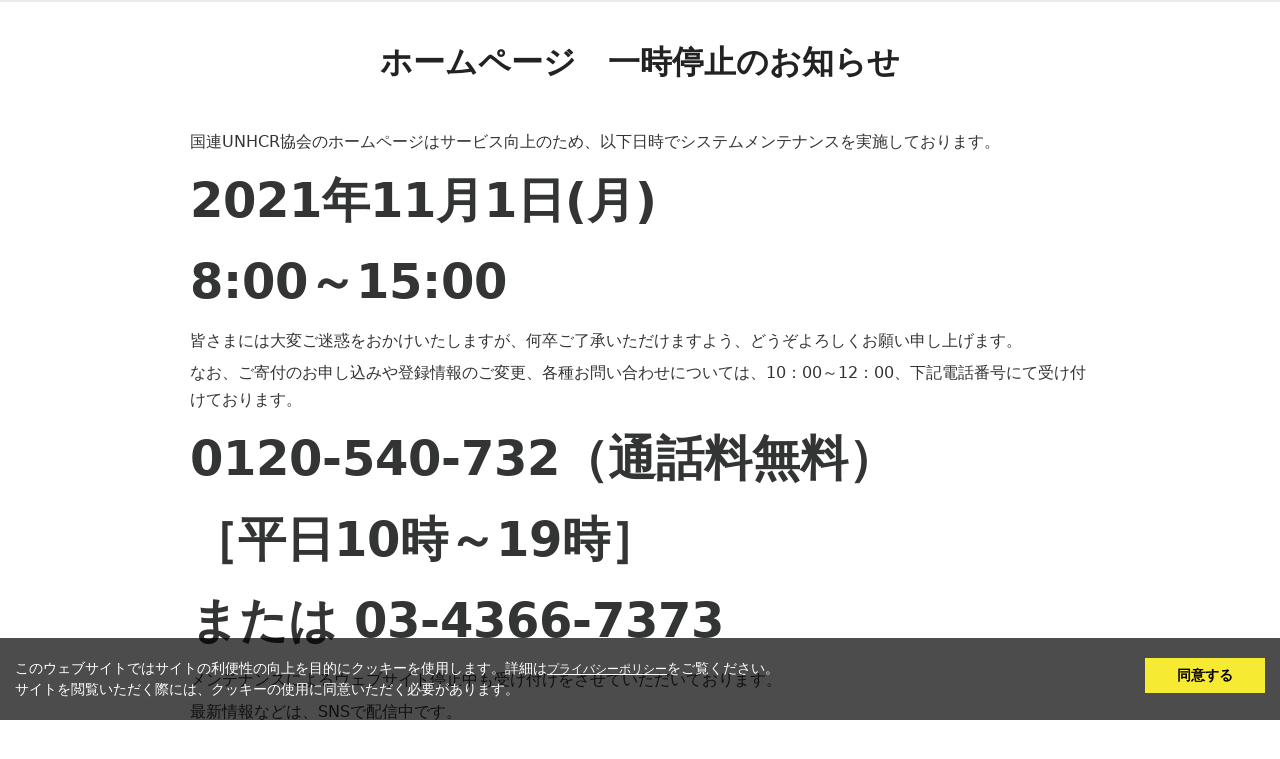

--- FILE ---
content_type: text/html; charset=utf-8
request_url: https://www.japanforunhcr.org/site-maintenance
body_size: 3217
content:



<!DOCTYPE html>
<!--[if lt IE 7]>      <html class="no-js lt-ie9 lt-ie8 lt-ie7"> <![endif]-->
<!--[if IE 7]>         <html class="no-js lt-ie9 lt-ie8"> <![endif]-->
<!--[if IE 8]>         <html class="no-js lt-ie9"> <![endif]-->
<!--[if gt IE 8]><!-->
<html class="no-js" lang="ja-JP">
<!--<![endif]-->
<head>
<link href="/-/media/Feature/Experience-Accelerator/Bootstrap/Bootstrap/Styles/optimized-min.css?rev=375ccd6f60e74481beda1f6173646020&t=20201218T063823Z&hash=6DE1A2F44BE8E14C394C873527AD01D9" rel="stylesheet" /><link href="/-/media/Base-Themes/Core-Libraries/styles/optimized-min.css?rev=6af5b2e0b5074f1e9ad916e57832a046&t=20220518T035408Z&hash=8E7AB4AFD9F9B8A4D0358D4D93E79CB6" rel="stylesheet" /><link href="/-/media/Base-Themes/Main-Theme/styles/optimized-min.css?rev=1213112f85ce4036a24c2d405f256597&t=20220518T035410Z&hash=B551EE60A642561F8ADDFF9A6EA87C31" rel="stylesheet" /><link href="/-/media/Themes/J4UTennants/J4U/J4U/styles/optimized-min.css?rev=56579e256b7e42e0b5b2f60997b489e0&t=20260105T082753Z&hash=B7A8615486F9E9DFEEC0A119D622D516" rel="stylesheet" />    
    


<!-- Google Tag Manager -->
<script>(function(w,d,s,l,i){w[l]=w[l]||[];w[l].push({'gtm.start':
new Date().getTime(),event:'gtm.js'});var f=d.getElementsByTagName(s)[0],
j=d.createElement(s),dl=l!='dataLayer'?'&l='+l:'';j.async=true;j.src=
'https://www.googletagmanager.com/gtm.js?id='+i+dl;f.parentNode.insertBefore(j,f);
})(window,document,'script','dataLayer','GTM-2SC4');</script>
<!-- End Google Tag Manager -->

    <title>maintenance | 国連UNHCR協会</title>


<link rel="canonical" href="https://www.japanforunhcr.org/site-maintenance" />



    <link href="https://www3.japanforunhcr.org/-/media/Project/J4UTennants/J4U/home/2021-03-04.png?rev=148e0041417f400d9cb7e8ff93d24b20" rel="shortcut icon" />



<meta property="og:title"  content="maintenance｜国連UNHCR協会" /><meta property="og:url"  content="https://www.japanforunhcr.org/site-maintenance" />





<meta property="twitter:title"  content="maintenance" /><meta property="twitter:card"  content="summary_large_image" />

    <meta name="viewport" content="width=device-width, initial-scale=1"/>

</head>
<body class="default-device bodyclass">



    
    
<!-- #wrapper -->
<div id="wrapper">
    <!-- #header -->
    <header>
        <div id="header" class="container">
            <div class="row">
                
            </div>
        </div>
    </header>
    <!-- /#header -->
    <!-- #content -->
    <main>
        <div id="content" class="container">
            <div class="row">
                

    <div class="component rich-text col-xs-12">
        <div class="component-content">
<div class="pageH">
&nbsp;
<h1 style="text-align: center;">ホームページ　一時停止のお知らせ</h1>
</div>
<p>&nbsp;</p>
<div class="maintenance">
<p>国連UNHCR協会のホームページはサービス向上のため、以下日時でシステムメンテナンスを実施しております。</p>
<p class="phone"><span style="font-size: 48px;"><strong>2021年11月1日(月)<br />
8:00～15:00</strong></span></p>
<p>皆さまには大変ご迷惑をおかけいたしますが、何卒ご了承いただけますよう、どうぞよろしくお願い申し上げます。</p>
<p>なお、ご寄付のお申し込みや登録情報のご変更、各種お問い合わせについては、10：00～12：00、下記電話番号にて受け付けております。</p>
<p class="phone"><span style="font-size: 48px;"><strong>0120-540-732（通話料無料）<br />
［平日10時～19時］<br />
または 03-4366-7373</strong></span></p>
<p>メンテナンスによるウェブサイト停止中も受け付けをさせていただいております。</p>
<p class="mtP">最新情報などは、SNSで配信中です。</p>
<ul>
    <li>Facebook: <br class="sp" />
    <a rel="noopener noreferrer" href="https://www.facebook.com/japanforunhcr" target="_blank">https://www.facebook.com/japanforunhcr</a></li>
    <li>Twitter: <br class="sp" />
    <a rel="noopener noreferrer" href="https://twitter.com/japanforunhcr" target="_blank">https://twitter.com/japanforunhcr</a></li>
</ul>
<p class="mtP">また、UNHCRのサイトでも、最新情報を掲載しております。</p>
<ul>
    <li>UNHCR駐日事務所: <br class="sp" />
    <a rel="noopener noreferrer" href="http://www.unhcr.org/jp/" target="_blank">http://www.unhcr.org/jp/</a></li>
    <li>UNHCR本部: <br class="sp" />
    <a rel="noopener noreferrer" href="http://www.unhcr.org" target="_blank">http://www.unhcr.org</a></li>
</ul>
<p class="copyright" style="text-align: center;">Copyright© Japan for UNHCR. All Rights Reserved.</p>
</div>        </div>
    </div>

            </div>
        </div>
    </main>
    <!-- /#content -->
    <!-- #footer -->
    <footer>
        <div id="footer" class="container">
            <div class="row">
                
            </div>
        </div>
    </footer>
    <!-- /#footer -->
</div>
<!-- /#wrapper -->

    


<!-- Google Tag Manager (noscript) -->
<noscript><iframe src="https://www.googletagmanager.com/ns.html?id=GTM-2SC4"
height="0" width="0" style="display:none;visibility:hidden"></iframe></noscript>
<!-- End Google Tag Manager (noscript) -->


    <div class="privacy-warning permisive" style="">
            <div class='close'>

                <a onclick="XA.cookies.removeCookieWarning();">X</a>
            </div>
        <div class="info">
            <p>このウェブサイトではサイトの利便性の向上を目的にクッキーを使用します。詳細は<a href="/privacy-policy">プライバシーポリシー</a>をご覧ください。</p>
<p>サイトを閲覧いただく際には、クッキーの使用に同意いただく必要があります。</p>
        </div>
        <div class="submit">

            <a onclick="XA.cookies.createCookie(&#39;privacy-notification&#39;, 1, 365);XA.cookies.removeCookieWarning();">同意する</a>
        </div>
    </div>




<script async src="https://platform.twitter.com/widgets.js" charset="utf-8"></script>

    

<script src="/-/media/Base-Themes/Core-Libraries/scripts/optimized-min.js?rev=562520d426d64a0cbd02cd9346740ca4&t=20220518T035407Z&hash=3FD57FB5A61FBDFF16848C98859FD47A"></script><script src="/-/media/Base-Themes/XA-API/Scripts/optimized-min.js?rev=17036d5d92424fc58d13761b7d694e66&t=20220518T035409Z&hash=545A228FB70BA4308E9433E832CAAFCB"></script><script src="/-/media/Base-Themes/Main-Theme/scripts/optimized-min.js?rev=d5239f995f2a4617bdd9520846535c04&t=20220518T035410Z&hash=64B53E070967C20F0F0F105BFC5D25E1"></script><script src="/-/media/Base-Themes/Google-Maps-JS-Connector/Scripts/optimized-min.js?rev=011a8f8aa70b4612b887d3ca264ad4f2&t=20220518T035411Z&hash=8004ED63B7C22580A4DA66863007663D"></script><script src="/-/media/Base-Themes/Maps/Scripts/optimized-min.js?rev=32402634974b400ebf22efe5a2bdd35b&t=20220518T035411Z&hash=5096CC91586D9549194D28EBFCEC8A96"></script><script src="/-/media/Base-Themes/SearchTheme/Scripts/optimized-min.js?rev=47388842816f4a32b0a6881136ddc730&t=20220518T035414Z&hash=B04B8FDDDC4B8C312FB33FAAD1B8808A"></script><script src="/-/media/Base-Themes/Components-Theme/Scripts/optimized-min.js?rev=c4f4271cf46648b0a3967edb3e629988&t=20220518T035415Z&hash=DA140AF81544A205D47F97BAC50A9DE1"></script><script src="/-/media/Base-Themes/Resolve-Conflicts/Scripts/optimized-min.js?rev=424e60018557442da502f7b3ead168d7&t=20220518T035416Z&hash=4CD8FCE0DEEF5DC2BAB8E97361E51A52"></script><script src="/-/media/Themes/J4UTennants/J4U/J4U/scripts/optimized-min.js?rev=bf97d7b764db4655a0b08eea598a05e6&t=20260105T082748Z&hash=D204F05E90227BC33593315E294F118B"></script>    <!-- /#wrapper -->

<script>(function(){function c(){var b=a.contentDocument||a.contentWindow.document;if(b){var d=b.createElement('script');d.innerHTML="window.__CF$cv$params={r:'9c41ac07fe0db7b5',t:'MTc2OTQ0NzkzMg=='};var a=document.createElement('script');a.src='/cdn-cgi/challenge-platform/scripts/jsd/main.js';document.getElementsByTagName('head')[0].appendChild(a);";b.getElementsByTagName('head')[0].appendChild(d)}}if(document.body){var a=document.createElement('iframe');a.height=1;a.width=1;a.style.position='absolute';a.style.top=0;a.style.left=0;a.style.border='none';a.style.visibility='hidden';document.body.appendChild(a);if('loading'!==document.readyState)c();else if(window.addEventListener)document.addEventListener('DOMContentLoaded',c);else{var e=document.onreadystatechange||function(){};document.onreadystatechange=function(b){e(b);'loading'!==document.readyState&&(document.onreadystatechange=e,c())}}}})();</script></body>
</html>

--- FILE ---
content_type: text/css
request_url: https://www.japanforunhcr.org/-/media/Themes/J4UTennants/J4U/J4U/styles/optimized-min.css?rev=56579e256b7e42e0b5b2f60997b489e0&t=20260105T082753Z&hash=B7A8615486F9E9DFEEC0A119D622D516
body_size: 135644
content:
.form-container .main-radio{width:auto}.form-container .main-checkbox{width:100%}.form-container .row .col-md-6:nth-child(odd){padding-right:8px}.form-container .row .col-md-6:nth-child(even){padding-left:8px}.form-container .form-group{margin-top:auto;margin-bottom:32px}.form-container .form-group.has-error{margin-bottom:12px}.form-container .form-group.has-error .form-control{border:2px solid #ec3234}.form-container .form-group>label{color:#333;font-family:"Open Sans","Noto Sans CJK JP",Meiryo,system-ui,-apple-system,BlinkMacSystemFont,sans-serif;font-weight:600}.form-container .form-group .form-control.is-valid{border:2px solid #00b139}@media only screen and (max-width:428px){.form-container .form-group .form-control{height:52px}.form-container .form-group>label{font-size:1.6rem}.form-container .form-group .form-check.main-radio:not(:last-child){padding-right:8px}.form-container .form-group .form-check.main-radio:last-child{padding-right:0}}@media only screen and (min-width:429px) and (max-width:840px){.form-container .form-group .form-control{height:60px}.form-container .form-group>label{font-size:1.8rem}.form-container .form-group .form-check.main-radio{padding-right:10px}.form-container .form-group .form-check.main-radio:last-child{padding-right:0}}@media only screen and (min-width:841px){.form-container .form-group .form-control{height:60px}.form-container .form-group>label{font-size:1.8rem}.form-container .form-group .form-check.main-radio{padding-right:10px}.form-container .form-group .form-check.main-radio:last-child{padding-right:0}}.form-container label.form-check-label{font-size:1.8rem;color:#464646;font-family:"Open Sans","Noto Sans CJK JP",Meiryo,system-ui,-apple-system,BlinkMacSystemFont,sans-serif;font-weight:600}.form-container input[type="text"],.form-container input[type="tel"]{font-size:1.8rem;margin-top:5px;font-family:"Open Sans","Noto Sans CJK JP",Meiryo,system-ui,-apple-system,BlinkMacSystemFont,sans-serif;font-weight:300}.form-container .main-checkbox input[type="checkbox"]{position:absolute;left:-9999px}.form-container .main-checkbox input[type="checkbox"]+label{font-size:1.6rem;margin-top:10px;border:none;background-color:#eaecef;padding:15px 40px 15px 15px;width:100%;font-family:"Open Sans","Noto Sans CJK JP",Meiryo,system-ui,-apple-system,BlinkMacSystemFont,sans-serif;font-weight:600;position:relative;padding-left:2.5em;cursor:pointer;border-radius:4px}.form-container .main-checkbox input[type="checkbox"]+label:hover{background-color:#b9e1f7;border:2px solid #b9e1f7}.form-container .main-checkbox input[type="checkbox"]+label::before{content:"";position:absolute;left:0;box-shadow:inset 0 1px 3px rgba(0,0,0,.1);-webkit-appearance:none;width:20px;height:20px;background:#fff;border-radius:4px;border:none;margin-top:15px;margin-left:10px}.form-container .main-checkbox input[type="checkbox"]+label:after{content:" ";background:url(../images/check-blue.png) center left/20px 20px no-repeat;background-size:contain;height:20px;width:20px;position:absolute;left:0;font-size:1.6rem;line-height:1.6;color:#fff;margin-top:15px;margin-left:10px}.form-container .main-checkbox input[type="checkbox"]:checked+label{background-color:#0e5ca9;border:2px solid #0e5ca9;color:#fff}.form-container .main-checkbox input[type="checkbox"]:checked+label:before{background:#80c5eb;border:none}.form-container .main-checkbox input[type="checkbox"][disabled]:checked+label:before{border:2px solid #a2e1f7;background:#a2e1f7}.form-container .main-checkbox input[type="checkbox"][disabled]:checked+label{font-weight:normal}.form-container .main-checkbox input[type="checkbox"][disabled]:checked+label strong{font-family:"Open Sans","Noto Sans CJK JP",Meiryo,system-ui,-apple-system,BlinkMacSystemFont,sans-serif;font-weight:600}.form-container .main-checkbox input[type="checkbox"]:not(:checked)+label:after{opacity:0;-webkit-transform:scale(0);transform:scale(0)}.form-container .main-checkbox input[type="checkbox"]:checked+label:after{opacity:1;-webkit-transform:scale(1);transform:scale(1)}.form-container input[type="radio"]{position:absolute;left:-9999px}.form-container input[type="radio"]+label{font-size:1.6rem !important;margin-top:10px;border:2px solid #eaecef;background-color:#eaecef;position:relative;cursor:pointer;border-radius:4px}@media only screen and (max-width:428px){.form-container input[type="radio"]+label{padding:15px;padding-left:2.7em}}@media only screen and (min-width:429px) and (max-width:840px){.form-container input[type="radio"]+label{padding:15px 20px 15px 15px;padding-left:2.7em}}@media only screen and (min-width:841px){.form-container input[type="radio"]+label{padding:15px 30px 15px 15px;padding-left:2.7em}}.form-container input[type="radio"]+label:hover{background-color:#b9e1f7;border:2px solid #b9e1f7}.form-container input[type="radio"]+label::before{background:#fff;border:none;width:20px;height:20px;margin-left:13px;border-radius:2px;content:"";position:absolute;left:0;top:18px;box-shadow:inset 0 1px 3px rgba(0,0,0,.1);-webkit-appearance:none}.form-container input[type="radio"]+label::after{content:" ";background:url(../images/check-blue.png) center left/20px 20px no-repeat;background-size:contain;height:20px;width:20px;border-radius:2px;position:absolute;left:0;top:18px;font-size:1.6rem;line-height:1.6;color:#fff;transition:all .2s;margin-left:13px}.form-container input[type="radio"]:checked+label{position:relative;cursor:pointer;border-radius:4px;background-color:#0e5ca9;border:2px solid #0e5ca9;color:#fff}.form-container input[type="radio"]:checked+label.is-valid-checkbox{border:2px solid #00b139}.form-container input[type="radio"]:checked+label:before{background:#80c5eb !important;border:none !important}.form-container .main-checkbox [type="checkbox"]:checked+label.is-valid-checkbox{border:2px solid #00b139}.form-container .main-radio [type="radio"]+label.is-invalid-checkbox,.form-container .main-checkbox [type="checkbox"]+label.is-invalid-checkbox{border:2px solid #ec3234}.form-container .main-radio [type="radio"]+label.is-invalid-checkbox.is-unvalid-checkbox,.form-container .main-checkbox [type="checkbox"]+label.is-invalid-checkbox.is-unvalid-checkbox{border:2px solid #eaecef}.form-container .main-radio [type="radio"]+label.is-invalid-checkbox.is-unvalid-checkbox:hover,.form-container .main-checkbox [type="checkbox"]+label.is-invalid-checkbox.is-unvalid-checkbox:hover{border:2px solid #b9e1f7}.form-container .main-radio input[type="radio"]:checked+label.is-valid-checkbox:before{background:#28a745;border:none}.form-container .main-checkbox input[type="checkbox"]:checked+label.is-valid-checkbox:before{background:#28a745;border:none}.form-container .main-radio input[type="radio"]:not(:checked)+label:after{opacity:0;-webkit-transform:scale(0);transform:scale(0)}.form-container .main-radio input[type="radio"]:checked+label:after{opacity:1;-webkit-transform:scale(1);transform:scale(1)}.form-container textarea{height:60px;font-size:2rem;margin-top:5px;min-height:140px;font-weight:normal;font-family:"Open Sans","Noto Sans CJK JP",Meiryo,system-ui,-apple-system,BlinkMacSystemFont,sans-serif;font-weight:300}.form-container select{height:60px;font-size:2rem;margin-top:5px;font-weight:normal;border:2px solid #0e5ca9;-webkit-appearance:none;-moz-appearance:none;background:transparent;background-image:url("data:image/svg+xml;utf8,<svg fill='rgb(0, 95, 169)' height='24' viewBox='0 0 24 24' width='24' xmlns='http://www.w3.org/2000/svg'><path d='M7 10l5 5 5-5z'/><path d='M0 0h24v24H0z' fill='none'/></svg>");background-repeat:no-repeat;background-position-x:97.5%;background-position-y:15px;margin-right:2rem;padding:1rem;padding-right:2rem;border-radius:4px}.form-container .select2{height:60px;font-size:2rem;margin-top:5px;font-weight:normal;border:2px solid #005fa9;-webkit-appearance:none;-moz-appearance:none;background-position-x:97.5%;background-position-y:15px;margin-right:2rem;padding:1rem;padding-right:2rem;border-radius:4px}.form-container .is-valid-select2{border:2px solid #00b139 !important;padding-right:3rem;background-image:url(../images/validation-check.png);background-repeat:no-repeat;background-position:right calc(.375em + .1875rem) center;background-size:16px 12.73px}.form-container .is-invalid-select2{height:60px;font-size:1.8rem;margin-top:5px;font-weight:normal;border:2px solid #ec3234}.form-container .select2-container .select2-selection--single{border:none !important;font-size:1.8rem}.form-container .select2-container--default .select2-selection--single .select2-selection__rendered{margin-top:5px;padding-left:20px}.select2-container--default .select2-results>.select2-results__options{max-height:420px}.select2-container--default .select2-results__option--selectable{font-size:1.8rem}.form-container .select2-container,.form-container .select2-container--default{width:100% !important}.form-container .select2-container--default .select2-selection--single .select2-selection__arrow{top:15px !important;width:30px !important;left:1px}.form-container .select2-container--default .select2-selection--single .select2-selection__arrow b{border-color:#0e5ca9 transparent transparent transparent}.form-container .select2-container--default .select2-selection--single .select2-selection__arrow .is_invalid{border-color:#ec3234 transparent transparent transparent !important}.form-container .invalid-feedback{width:100%;margin-top:.25rem;font-size:1.4rem;color:#e53935}.form-container .required-tooltip{font-size:1.8rem;background-color:transparent;color:#e53935;padding:4px;border-radius:4px;font-family:"Open Sans","Noto Sans CJK JP",Meiryo,system-ui,-apple-system,BlinkMacSystemFont,sans-serif;font-weight:400;padding:0}.form-container .not-required-tooltip{font-size:1.4rem;background-color:#3f8ecc;color:#fff;padding:4px;border-radius:4px;font-weight:normal}.form-container .under-field-tooltip-text{font-size:1.4rem;color:#333;font-weight:normal;margin-top:10px;font-family:"Open Sans","Noto Sans CJK JP",Meiryo,system-ui,-apple-system,BlinkMacSystemFont,sans-serif;font-weight:300}.form-container .policy-agreement-checkbox-container,.form-container .policy-agreement-checkbox-donation-container{padding:0;color:#2672c0;font-size:2rem;font-weight:normal}.form-container .policy-agreement-checkbox-container .form-group,.form-container .policy-agreement-checkbox-donation-container .form-group{margin-bottom:12px}.form-container .policy-agreement-checkbox-container .form-check-label .required-tooltip,.form-container .policy-agreement-checkbox-donation-container .form-check-label .required-tooltip{display:none}.form-container .policy-agreement-checkbox-container .policy-agreement input[type="checkbox"]+label,.form-container .policy-agreement-checkbox-donation-container .policy-agreement input[type="checkbox"]+label{border:2px solid #e6f0f9;color:#2672c0;background-color:#e6f0f9;margin-top:auto;font-size:1.6rem;padding-left:2.95em}.form-container .policy-agreement-checkbox-container .policy-agreement input[type="checkbox"]+label.is-invalid-checkbox,.form-container .policy-agreement-checkbox-donation-container .policy-agreement input[type="checkbox"]+label.is-invalid-checkbox{border:2px solid #ec3234}.form-container .policy-agreement-checkbox-container .policy-agreement input[type="checkbox"]+label:hover,.form-container .policy-agreement-checkbox-donation-container .policy-agreement input[type="checkbox"]+label:hover{background-color:#e6f0f9}.form-container .policy-agreement-checkbox-container .policy-agreement input[type="checkbox"]+label::before,.form-container .policy-agreement-checkbox-donation-container .policy-agreement input[type="checkbox"]+label::before{border-radius:4px;border:2px solid #005fa9;width:22px;height:22px;background:#fff}.form-container .policy-agreement-checkbox-container .policy-agreement input[type="checkbox"]+label a,.form-container .policy-agreement-checkbox-container .policy-agreement input[type="checkbox"]+label span,.form-container .policy-agreement-checkbox-donation-container .policy-agreement input[type="checkbox"]+label a,.form-container .policy-agreement-checkbox-donation-container .policy-agreement input[type="checkbox"]+label span{font-size:1.6rem !important}.form-container .policy-agreement-checkbox-container .policy-agreement input[type="checkbox"]:checked+label,.form-container .policy-agreement-checkbox-donation-container .policy-agreement input[type="checkbox"]:checked+label{color:#2672c0;background-color:#e6f0f9}.form-container .policy-agreement-checkbox-container .policy-agreement input[type="checkbox"]:checked+label.is-valid-checkbox,.form-container .policy-agreement-checkbox-donation-container .policy-agreement input[type="checkbox"]:checked+label.is-valid-checkbox{background-color:#e6f0f9}.form-container .policy-agreement-checkbox-container .policy-agreement input[type="checkbox"]:checked+label::before,.form-container .policy-agreement-checkbox-donation-container .policy-agreement input[type="checkbox"]:checked+label::before{border:2px solid #80c5eb;background:#80c5eb}.form-container .policy-agreement-checkbox-container .policy-agreement input[type="checkbox"]:checked+label::after,.form-container .policy-agreement-checkbox-donation-container .policy-agreement input[type="checkbox"]:checked+label::after{margin-top:15px;border-radius:4px;content:" ";background:url(../images/check-blue.png) center left/22px 22px no-repeat;background-size:contain;height:22px;width:22px}.form-container .policy-agreement-checkbox-donation-container{padding:0}.form-container .policy-agreement-checkbox-donation-container .main-checkbox input[type="checkbox"]:checked+label{background:#fff;color:#333;padding:0;padding-left:2em;font-size:1.4rem;border:none}.form-container .policy-agreement-checkbox-donation-container .main-checkbox input[type="checkbox"]:checked+label::before{border:none !important;box-shadow:none !important;background:#fff;width:auto !important;height:auto !important}.form-container .policy-agreement-checkbox-donation-container .main-checkbox input[type="checkbox"]:checked+label::after{content:"";background:url(../images/thumbs-up.png) top left/14px 14px no-repeat;background-size:14px 14px;width:20px;height:20px;margin-left:0;margin-top:2px}.form-container .action-button-container{margin-top:10px}.form-container .action-button-container .submit-donation-btn,.form-container .action-button-container .legacy-form-submit-button,.form-container .action-button-container .mail-cancel-form-submit-button,.form-container .action-button-container .mail-cancel-document-request-form-submit-button,.form-container .action-button-container .legacy-form-submit-button-disabled,.form-container .action-button-container .mail-cancel-form-submit-button-disabled,.form-container .action-button-container .personal-information-updated-form-submit-button-disabled,.form-container .action-button-container .mail-cancel-document-request-form-submit-button-disabled{font-family:"Open Sans","Noto Sans CJK JP",Meiryo,system-ui,-apple-system,BlinkMacSystemFont,sans-serif;font-weight:600;text-align:center;margin-bottom:15px;width:100%;color:#464646;position:relative;display:block;background-color:#f7ea00;box-shadow:0 4px 0 #c1b400;border-radius:8px;border:none;text-decoration:none;transition:none}@media only screen and (max-width:428px){.form-container .action-button-container .submit-donation-btn,.form-container .action-button-container .legacy-form-submit-button,.form-container .action-button-container .mail-cancel-form-submit-button,.form-container .action-button-container .mail-cancel-document-request-form-submit-button,.form-container .action-button-container .legacy-form-submit-button-disabled,.form-container .action-button-container .mail-cancel-form-submit-button-disabled,.form-container .action-button-container .personal-information-updated-form-submit-button-disabled,.form-container .action-button-container .mail-cancel-document-request-form-submit-button-disabled{font-size:1.8rem;height:48px}}@media only screen and (min-width:429px) and (max-width:840px){.form-container .action-button-container .submit-donation-btn,.form-container .action-button-container .legacy-form-submit-button,.form-container .action-button-container .mail-cancel-form-submit-button,.form-container .action-button-container .mail-cancel-document-request-form-submit-button,.form-container .action-button-container .legacy-form-submit-button-disabled,.form-container .action-button-container .mail-cancel-form-submit-button-disabled,.form-container .action-button-container .personal-information-updated-form-submit-button-disabled,.form-container .action-button-container .mail-cancel-document-request-form-submit-button-disabled{font-size:2rem;height:60px}}@media only screen and (min-width:841px){.form-container .action-button-container .submit-donation-btn,.form-container .action-button-container .legacy-form-submit-button,.form-container .action-button-container .mail-cancel-form-submit-button,.form-container .action-button-container .mail-cancel-document-request-form-submit-button,.form-container .action-button-container .legacy-form-submit-button-disabled,.form-container .action-button-container .mail-cancel-form-submit-button-disabled,.form-container .action-button-container .personal-information-updated-form-submit-button-disabled,.form-container .action-button-container .mail-cancel-document-request-form-submit-button-disabled{font-size:2rem;height:60px}}.form-container .action-button-container .submit-donation-btn:disabled,.form-container .action-button-container .legacy-form-submit-button:disabled,.form-container .action-button-container .mail-cancel-form-submit-button:disabled,.form-container .action-button-container .mail-cancel-document-request-form-submit-button:disabled,.form-container .action-button-container .legacy-form-submit-button-disabled:disabled,.form-container .action-button-container .mail-cancel-form-submit-button-disabled:disabled,.form-container .action-button-container .personal-information-updated-form-submit-button-disabled:disabled,.form-container .action-button-container .mail-cancel-document-request-form-submit-button-disabled:disabled{background:#ddd 0% 0% no-repeat padding-box !important;box-shadow:0 4px 0 #939393 !important;color:#464646 !important}.form-container .action-button-container .submit-donation-btn:focus,.form-container .action-button-container .legacy-form-submit-button:focus,.form-container .action-button-container .mail-cancel-form-submit-button:focus,.form-container .action-button-container .mail-cancel-document-request-form-submit-button:focus,.form-container .action-button-container .legacy-form-submit-button-disabled:focus,.form-container .action-button-container .mail-cancel-form-submit-button-disabled:focus,.form-container .action-button-container .personal-information-updated-form-submit-button-disabled:focus,.form-container .action-button-container .mail-cancel-document-request-form-submit-button-disabled:focus{outline:none}.form-container .action-button-container .submit-donation-btn:not([disabled]):hover,.form-container .action-button-container .legacy-form-submit-button:not([disabled]):hover,.form-container .action-button-container .mail-cancel-form-submit-button:not([disabled]):hover,.form-container .action-button-container .mail-cancel-document-request-form-submit-button:not([disabled]):hover,.form-container .action-button-container .legacy-form-submit-button-disabled:not([disabled]):hover,.form-container .action-button-container .mail-cancel-form-submit-button-disabled:not([disabled]):hover,.form-container .action-button-container .personal-information-updated-form-submit-button-disabled:not([disabled]):hover,.form-container .action-button-container .mail-cancel-document-request-form-submit-button-disabled:not([disabled]):hover{top:3px;box-shadow:0 1px 0 #c1b400;text-decoration:none;color:#464646;background-color:#f7ea00}.form-container .spanner{position:absolute;top:50%;left:0;background:#2a2a2a55;width:100%;display:block;text-align:center;height:300px;color:#fff;-webkit-transform:translateY(-50%);transform:translateY(-50%);z-index:1000;visibility:hidden}.form-container .overlay{position:fixed;width:100%;height:100%;background:rgba(0,0,0,.5);visibility:hidden}.form-container .loader{border-radius:50%;width:2.5em;height:2.5em;-webkit-animation-fill-mode:both;animation-fill-mode:both;-webkit-animation:load7 1.8s infinite ease-in-out;animation:load7 1.8s infinite ease-in-out;color:#fff;font-size:10px;margin:80px auto;position:relative;text-indent:-9999em;-webkit-transform:translateZ(0);transform:translateZ(0);-webkit-animation-delay:-.16s;animation-delay:-.16s;top:50%}.form-container .loader:before,.form-container .loader:after{border-radius:50%;width:2.5em;height:2.5em;-webkit-animation-fill-mode:both;animation-fill-mode:both;-webkit-animation:load7 1.8s infinite ease-in-out;animation:load7 1.8s infinite ease-in-out}.form-container .loader:before,.form-container .loader:after{content:"";position:absolute;top:0}.form-container .loader:before{left:-3.5em;-webkit-animation-delay:-.32s;animation-delay:-.32s}.form-container .loader:after{left:3.5em}.form-container .show{visibility:visible}.form-container .spanner{opacity:0;transition:all .3s}.submit-donation-btn-non-donation-org{font-family:"Open Sans","Noto Sans CJK JP",Meiryo,system-ui,-apple-system,BlinkMacSystemFont,sans-serif;font-weight:600;text-align:center;margin-bottom:15px;color:#464646;position:relative;background-color:#f7ea00;box-shadow:0 4px 0 #c1b400;border-radius:8px;border:none;min-width:340px;text-decoration:none;transition:none}@media only screen and (max-width:428px){.submit-donation-btn-non-donation-org{font-size:1.8rem;height:48px}}@media only screen and (min-width:429px) and (max-width:840px){.submit-donation-btn-non-donation-org{font-size:2rem;height:60px}}@media only screen and (min-width:841px){.submit-donation-btn-non-donation-org{font-size:2rem;height:60px}}.submit-donation-btn-non-donation-org:disabled{background:#ddd 0% 0% no-repeat padding-box;box-shadow:0 4px 0 #939393}.submit-donation-btn-non-donation-org:focus{outline:none}.submit-donation-btn-non-donation-org:not([disabled]):hover{top:3px;box-shadow:0 1px 0 #c1b400;text-decoration:none;color:#464646;background-color:#f7ea00}@-webkit-keyframes load7{0%,80%,100%{box-shadow:0 2.5em 0 -1.3em}40%{box-shadow:0 2.5em 0 0}}@keyframes load7{0%,80%,100%{box-shadow:0 2.5em 0 -1.3em}40%{box-shadow:0 2.5em 0 0}}.overlay{opacity:0;transition:all .3s}.form-tabbed-container .spanner.show,.overlay.show{opacity:1;width:100%;height:100%}.form-container .is-valid{padding-right:3rem;background-image:url(../images/validation-check.png);background-repeat:no-repeat;background-position:right calc(.375em + .1875rem) center;background-size:16px 12.73px}.form-container textarea.is-valid{background-position:right 10px bottom 10px}.form-container select.is-valid{border-color:#00b139;padding-right:3rem;background-image:url(../images/validation-check.png);background-repeat:no-repeat;background-position:right calc(.375em + .1875rem) center;background-size:16px 12.73px}.is-valid:before{content:"✓";display:inline-block;color:#ec3234;padding:0 6px 0 0}.form-container .has-error{border-color:#ec3234}.form-container .has-error input,.form-container .has-error textarea,.form-container .has-error .select2.select2-container{padding-right:3rem;background-image:url(../images/validation-error.png);background-repeat:no-repeat;background-position:right calc(.375em + .1875rem) center;background-size:16px 16px}.form-container .has-error textarea{background-position:right 10px bottom 10px}.form-container .has-error select,.form-container .has-error .select2{border:2px solid #ec3234}.form-container .normal{border:2px solid #0e5ca9}.main-checkbox.policy-agreement input[type="checkbox"]:checked+label{color:#333}.allow-to-receieve-sms-container{margin-top:-20px}.allow-to-receieve-sms-container .form-group{margin-bottom:auto}.form-container .main-checkbox input[type="checkbox"]+label[for^="allow-to-receive-sms"]{border:none;font-size:1.4rem !important;padding:10px 0 10px 30px;margin-top:-10px;font-family:"Open Sans","Noto Sans CJK JP",Meiryo,system-ui,-apple-system,BlinkMacSystemFont,sans-serif;font-weight:300;background-color:#fff}.form-container .main-checkbox input[type="checkbox"]+label[for^="allow-to-receive-sms"]:hover{background-color:#fff}.form-container .main-checkbox input[type="checkbox"]+label[for^="allow-to-receive-sms"]:before{width:16px;height:16px;margin-left:0;background:#fff;border-radius:4px;border:2px solid #005fa9;margin-top:10px}.form-container .main-checkbox input[type="checkbox"]+label[for^="allow-to-receive-sms"]:after{content:" ";background:url(../images/check-blue.png) top left/16px 16px no-repeat;background-size:contain;height:16px;width:16px;border-radius:4px;position:absolute;margin-top:10px;margin-left:0;font-size:1rem;line-height:1.6;color:#fff;transition:all .2s}.form-container .main-checkbox input[type="checkbox"]:checked+label[for^="allow-to-receive-sms"]:before{background:#005fa9}.form-container .form-global-message-container,.form-container .form-system-message-container{margin:0 0 30px;padding:10px;font-size:2rem;color:#f00;line-height:1.5;background:#ffe9e9}.form-tabbed-container-full-width .disabled-javascript-message-container{margin:0 0 30px;padding:10px;font-size:2rem;color:#f00;line-height:1.5;background:#ffe9e9;text-align:center}.form-container .guide-text-container{position:absolute;z-index:1;padding:8px 10px;background-color:#bcdff5;border-radius:3px;-webkit-transform:translateY(-110%);transform:translateY(-110%);white-space:normal}@media only screen and (max-width:833px){.form-container .guide-text-container{margin:auto 15px;left:0}}@media only screen and (min-width:834px){.form-container .guide-text-container{left:-15px}}.form-container .guide-text-container:after{display:block;content:"";width:9px;height:9px;background-image:url("https://www.japanforunhcr.org/op/common/img/img_form_guide.png");position:absolute;bottom:-8px;left:40px}@media only screen and (max-width:428px){.form-tabbed-container ul>li.nav-item a{padding:12px 5px;font-size:1.6rem;font-weight:600;border-radius:0}.form-tabbed-container .tab-content .tab-pane{padding:25px 16px}.form-tabbed-container{width:100% !important}.form-tabbed-container ul>li.nav-item{font-size:1.6rem;width:50%;font-family:"Open Sans","Noto Sans CJK JP",Meiryo,system-ui,-apple-system,BlinkMacSystemFont,sans-serif;font-weight:600}.form-tabbed-container .form-container .under-field-tooltip-text{font-size:1.2rem}.form-tabbed-container .form-container .form-group label,.form-tabbed-container .form-container input[type="text"],.form-tabbed-container .form-container input[type="tel"]{font-size:1.8rem}.form-tabbed-container .form-container select{font-size:1.8rem;border-radius:4px}.form-tabbed-container .form-container label[for="channel-clarification"],.form-tabbed-container .form-container label[for="form-check-label"]{font-size:1.8rem}.form-tabbed-container .form-container .action-button-container .legacy-form-submit-button,.form-tabbed-container .form-container .action-button-container .legacy-form-submit-button-disabled{font-size:2rem}}.form-container .lblNumberOfCopies{text-align:left;margin-top:37px;margin-right:110px;font-size:2rem !important;color:#464646;font-family:inherit}@media only screen and (min-width:769px){.lblNumberOfCopies{margin-left:-150px}}@media only screen and (max-width:768px){.lblNumberOfCopies{margin-left:-250px}}@media only screen and (max-width:767px) and (min-width:321px){.lblNumberOfCopies{margin-left:-24vw}}@media only screen and (max-width:320px){.lblNumberOfCopies{margin-left:-17vw}}.about-unhcr>.component-content{margin:0 auto;max-width:900px}@media only screen and (max-width:900px){.about-unhcr>.component-content{padding-left:15px;padding-right:15px}}@media only screen and (max-width:840px){.about-unhcr>.component-content{margin:16px auto}}@media only screen and (min-width:834px){.about-unhcr>.component-content{margin:24px auto}}@media only screen and (min-width:834px){.about-unhcr>.component-content>div{display:flex}}.about-unhcr>.component-content>div .highlight-text{line-height:27px;font-size:1.6rem;color:#333}.about-unhcr>.component-content>div .highlight-text strong{font-family:"Open Sans","Noto Sans CJK JP",Meiryo,system-ui,-apple-system,BlinkMacSystemFont,sans-serif;font-weight:bold}@media only screen and (min-width:834px){.about-unhcr>.component-content>div .highlight-text{flex:1}}@media only screen and (max-width:840px){.about-unhcr .img-wrapper{padding-bottom:24px}.about-unhcr .img-wrapper .field-img{width:100%;height:75vw}.about-unhcr .img-wrapper .img-caption{background-color:#e8e8ed;color:#005fa9;padding:10px}}@media only screen and (min-width:834px){.about-unhcr .img-wrapper{padding-right:24px}.about-unhcr .img-wrapper .field-img{width:294px;height:233px}.about-unhcr .img-wrapper .img-caption{padding:10px 0}}.about-unhcr .img-wrapper .field-img img{width:100%;height:100%;display:block;object-fit:cover}.about-unhcr .title{font-family:"Open Sans","Noto Sans CJK JP",Meiryo,system-ui,-apple-system,BlinkMacSystemFont,sans-serif;font-weight:bold;color:#005fa9;padding-top:0;padding-bottom:25px;margin-top:-5px}@media only screen and (max-width:840px){.about-unhcr .title{font-size:1.8rem}}@media only screen and (min-width:834px){.about-unhcr .title{font-size:2.4rem}}.about-unhcr .description{font-size:1.6rem;line-height:1.7;color:#333434}.about-unhcr .notes{padding-top:15px;font-size:1.2rem;line-height:1.7;color:#333434}@charset "UTF-8";.on-page-editor .accordion .toggle-content [scfieldtype="rich text"]{display:block}.accordion{padding:0;margin-bottom:10px}.accordion .active>.scEnabledChrome>.toggle-header .field-heading:before{content:"" !important}.accordion .active>.toggle-header .field-heading:before{content:"" !important}.accordion .toggle-header{cursor:pointer;background-color:transparent;border-bottom-width:1px;border-bottom-style:solid;border-bottom-color:#d2d2d2}.accordion .toggle-header:hover{background-color:transparent}.accordion .toggle-header .component{margin-top:0}.accordion .toggle-header .component.title{margin-top:0}.accordion .toggle-header .component .field-heading{font-size:1.6rem;padding-left:34px;font-weight:normal}.accordion .toggle-header .component .field-heading:before{display:inline-block;font:normal normal normal 14px/1 FontAwesome;font-size:inherit;text-rendering:auto;-webkit-font-smoothing:antialiased;-moz-osx-font-smoothing:grayscale;font-size:20px;position:absolute;display:block;content:"";top:50%;left:10px;-webkit-transform:translateY(-50%);transform:translateY(-50%);width:20px;height:20px}.accordion .toggle-header .label{padding:7px;text-align:left;display:block;background:transparent;position:relative;z-index:3}.accordion .toggle-header .label:after{content:"";display:table;clear:both}.accordion .toggle-content{padding:10px;background-color:transparent}.accordion .toggle-content:after{content:"";display:table;clear:both}.accordion .toggle-content .component{margin-top:0}.accordion .items{overflow:hidden}.accordion .item:last-child{border-bottom:none}.accordion-horizontal{-webkit-perspective:1000;perspective:1000;-webkit-backface-visibility:hidden;-webkit-tap-highlight-color:transparent}.accordion-horizontal.accordion-image .items .item{box-sizing:border-box;padding:0 0 0 50px;margin:0;min-height:300px;border-right-width:1px;border-right-style:solid;border-right-color:#d2d2d2}.accordion-horizontal.accordion-image .items .item.active .toggle-header{background:transparent !important}.accordion-horizontal.accordion-image .items .item.active .toggle-content{left:0 !important}.accordion-horizontal.accordion-image .items .item .toggle-header{width:50px;border-right:none}.accordion-horizontal.accordion-image .items .item .toggle-header:before{left:0;right:0;margin:0 auto}.accordion-horizontal.accordion-image .items .item .toggle-content{padding:0}.accordion-horizontal .items{display:-webkit-inline-flex;display:inline-flex;margin:0;padding:0;overflow:hidden}.accordion-horizontal .items .item{-webkit-flex-grow:1;flex-grow:1;-webkit-order:1;order:1;box-sizing:border-box;display:block;float:left;margin:0;padding:0 0 0 40px;min-height:250px;position:relative}.accordion-horizontal .items .item.active .toggle-header{background:transparent}.accordion-horizontal .items .item .toggle-header{box-sizing:border-box;position:absolute;z-index:11;top:0;left:0;padding:0;width:40px;min-height:100%;border-right:1px solid #d2d2d2;border-bottom:none;background:transparent}.accordion-horizontal .items .item .toggle-header .component{margin-top:0}.accordion-horizontal .items .item .toggle-header .label{-webkit-transform-origin:50% 50%;transform-origin:50% 50%;-webkit-transform:translateX(-50%) translateY(-50%) rotate(-90deg);transform:translateX(-50%) translateY(-50%) rotate(-90deg);box-sizing:border-box;position:absolute;left:50%;top:50%}.accordion-horizontal .items .item .toggle-header .label p{width:200px}.accordion-horizontal .items .item .toggle-header .label div.field-heading{width:220px;overflow:hidden;text-overflow:ellipsis;white-space:nowrap;line-height:16px}.accordion-horizontal .items .item .toggle-header .label div.field-heading span.scWebEditInput{width:220px;overflow:hidden;text-overflow:ellipsis;white-space:nowrap}.accordion-horizontal .items .item .toggle-content{box-sizing:border-box;position:absolute;top:0;left:auto;z-index:10;height:100%;overflow:hidden;text-align:left;padding:10px}.cxa-aplus-payment-gateway-component .form-title{margin-top:0 !important}.cxa-aplus-payment-gateway-component .aplus-information-container,.cxa-aplus-payment-gateway-component .action-button-container{max-width:1200px;margin:auto}@charset "UTF-8";.sxa-archive .level-1{display:block !important;padding-left:10px}.sxa-archive .level-1>li>.group-header{font-weight:bold}.sxa-archive .group-header{position:relative}.sxa-archive .group-header:before{font-size:10px;font-size:1rem;display:inline-block;font:normal normal normal 14px/1 FontAwesome;font-size:inherit;text-rendering:auto;-webkit-font-smoothing:antialiased;-moz-osx-font-smoothing:grayscale;line-height:10px;position:absolute;content:"";top:50%;-webkit-transform:translateY(-50%);transform:translateY(-50%);left:-15px;padding:0}.sxa-archive .group-header.opened:before{content:""}.sxa-archive ul{display:none;margin-left:10px;cursor:pointer}.sxa-archive ul li{position:relative}.sxa-archive .archive-items{display:none}.sxa-archive .archive-items .archive-item{cursor:default}.sxa-archive .archive-items .archive-item a{background-color:transparent;text-decoration:none;font-size:1em;color:#747474;border-bottom:1px solid #89c6cc}.sxa-archive .archive-items .archive-item a:hover{color:#878787;text-decoration:none}@charset "UTF-8";.breadcrumb.component{background:transparent}.breadcrumb.component:after{content:"";display:table;clear:both}.breadcrumb.component.breadcrumb-navigation{overflow:visible}.breadcrumb.component a{text-decoration:none;font-size:1.5rem;font-weight:400;color:#747474}.breadcrumb.component ol{list-style:none}.breadcrumb.component .field-title{display:inline-block}.breadcrumb.component .separator{margin:0 5px;display:inline-block;vertical-align:middle}.breadcrumb.component li{position:relative;display:block;float:left}.breadcrumb.component li>.navigation-title{display:inline-block;vertical-align:middle}.breadcrumb.component li>.navigation-title>a:hover{color:#15909c}.breadcrumb.component li.last .separator{display:none}.breadcrumb.component li.item-hide:hover>ol{display:none}.breadcrumb.component li:hover>ol{display:block;position:absolute;top:20px;left:auto;z-index:100}.breadcrumb.component li>ol{box-sizing:border-box;display:none;margin:0;background:#fff;border-width:1px;border-style:solid;border-color:#d2d2d2}.breadcrumb.component li>ol li{border-bottom-width:1px;border-bottom-style:solid;border-bottom-color:#d2d2d2;box-sizing:border-box;display:inline-block;vertical-align:middle;position:relative;float:none;margin:0;padding:2px 20px;width:100%;min-width:140px;cursor:pointer}.breadcrumb.component li>ol li .fa{float:left}.breadcrumb.component li>ol li:hover{background:#89c6cc;color:#fff}.breadcrumb.component li>ol li:hover a{color:#fff !important}.breadcrumb.component li>ol li:before{font-size:14px;font-size:1.4rem;display:inline-block;font:normal normal normal 14px/1 FontAwesome;font-size:inherit;text-rendering:auto;-webkit-font-smoothing:antialiased;-moz-osx-font-smoothing:grayscale;-webkit-transform:translateY(-50%);transform:translateY(-50%);position:absolute;content:"";top:50%;left:2px}.breadcrumb.component li>ol li>a{display:block;padding:2px 0 2px 10px}.breadcrumb.component li>ol li:last-child{border-bottom-width:0}.breadcrumb.breadcrumb-hide li{white-space:nowrap}.breadcrumb.breadcrumb-hide li.item-hide+li.item-hide{display:none}.breadcrumb.breadcrumb-hide li.item-hide a{display:none}.breadcrumb.breadcrumb-hide li.item-hide:before{content:"...";display:inline}.breadcrumb.breadcrumb-hide li.hide-full{display:none}.breadcrumb.triangle-separator .separator{display:inline-block;font:normal normal normal 14px/1 FontAwesome;font-size:inherit;text-rendering:auto;-webkit-font-smoothing:antialiased;-moz-osx-font-smoothing:grayscale;font-size:0}.breadcrumb.triangle-separator .separator:before{content:"";display:block;font-size:1.6rem}@charset "UTF-8";.carousel{padding-top:15px !important;position:relative;box-sizing:border-box;padding:10px;text-align:center;background:#fff}.carousel .slides{position:relative}.carousel .slides:after{content:"";display:block;clear:both}.carousel .nav{margin-top:10px}.carousel .nav .nav-items{display:inline-block;position:relative;height:32px;min-width:20px;margin:0 15px;vertical-align:middle;cursor:pointer}.carousel .nav .nav-items:before,.carousel .nav .nav-items:after{background-image:url(../Images/player.png);content:'';display:block;position:absolute;top:0;bottom:0;width:9px}.carousel .nav .nav-items:before{left:-9px;background-position:-154px -152px}.carousel .nav .nav-items:after{right:-9px;background-position:-225px -152px}.carousel .nav .nav-items .sxa-bullets,.carousel .nav .nav-items .sxa-numbers{position:relative;height:32px;float:left;width:20px;box-sizing:border-box}.carousel .nav .nav-items .sxa-bullets:before{background-image:url(../Images/player.png);background-position:0 -152px;left:-10px;content:'';width:20px;height:32px;display:block;position:absolute;top:50%;left:50%;-webkit-transform:translate(-50%,-50%);transform:translate(-50%,-50%)}.carousel .nav .nav-items .sxa-bullets.active:before{background-position:-75px -152px}.carousel .nav .nav-items .sxa-numbers{padding-top:3px;background:url([data-uri]);background:linear-gradient(to bottom,#eee 0%,#efefef 3%,#fbfbfb 16%,#fefefe 22%,#fff 34%,#fdfdfd 41%,#f7f7f7 50%,#e8e8e8 66%,#d5d5d5 78%,#cecece 84%,rgba(13,15,17,.44) 88%,rgba(13,15,17,.3) 94%,rgba(13,15,17,.12) 100%)}.carousel .nav .nav-items .sxa-numbers:hover{color:#878787}.carousel .nav .nav-items .sxa-numbers.active{font-weight:bold}.carousel .nav .prev-text,.carousel .nav .next-text{position:absolute;display:block;font-size:0;text-decoration:none;padding:10px;top:45%;-webkit-transform:translateY(-50%);transform:translateY(-50%);-webkit-justify-content:center;justify-content:center;z-index:10;color:#fff}.carousel .nav a.next-text:hover,.carousel .nav a.next-text:active{text-decoration:none;color:#878787}.carousel .nav a.next-text:after{content:"";display:inline-block;font:normal normal normal 14px/1 FontAwesome;font-size:inherit;text-rendering:auto;-webkit-font-smoothing:antialiased;-moz-osx-font-smoothing:grayscale;display:block;font-size:20px}.carousel .nav a.prev-text{left:0}.carousel .nav a.prev-text:hover,.carousel .nav a.prev-text:active{text-decoration:none}.carousel .nav a.prev-text:after{display:inline-block;font:normal normal normal 14px/1 FontAwesome;font-size:inherit;text-rendering:auto;-webkit-font-smoothing:antialiased;-moz-osx-font-smoothing:grayscale;content:"";display:block;font-size:20px}.carousel.image-full-size .carousel-body{height:auto;top:2%;opacity:.8}.carousel.image-full-size .carousel-link{left:auto;right:1%;bottom:2%;opacity:.8}.carousel .carousel.slide-hero>.component-content .carousel-inner .wrapper{padding-bottom:0}.carousel .carousel.slide-hero>.component-content .carousel-inner .wrapper .slides li.slide .component.content{padding-left:0;padding-right:0}.carousel .carousel.slide-hero>.component-content .carousel-inner .wrapper .slides li.slide .component.content .component-content .field-slideimage{min-height:200px}.carousel .carousel.slide-hero>.component-content .carousel-inner .wrapper .slides li.slide .component.content .component-content .slide-info{position:absolute;top:50%;left:50px;-webkit-transform:translate(0,-50%);transform:translate(0,-50%);z-index:999;background-color:transparent}.carousel .carousel.slide-hero>.component-content .carousel-inner .wrapper .nav{height:0;margin-top:0}.carousel .carousel.slide-hero>.component-content .carousel-inner .wrapper .nav .prev-text,.carousel .carousel.slide-hero>.component-content .carousel-inner .wrapper .nav .next-text{top:50%;bottom:auto;-webkit-transform:translateY(-50%);transform:translateY(-50%)}.carousel .carousel.slide-hero>.component-content .carousel-inner .wrapper .nav .nav-items{position:absolute;bottom:15px;left:50%;-webkit-transform:translateX(-50%);transform:translateX(-50%)}@media(max-width:768px){.carousel{padding:0}}.row.column-splitter{margin-left:0;margin-right:0;max-width:948px;margin:auto}.row.column-splitter>div{padding-left:0;padding-right:0}@media only screen and (max-width:479px){.row.column-splitter{padding-left:16px;padding-right:16px}.row.column-splitter>div{width:100%}}@media only screen and (min-width:480px) and (max-width:639px){.row.column-splitter{padding-left:24px;padding-right:24px}.row.column-splitter>div{width:100%}}@media only screen and (min-width:640px){.row.column-splitter{padding-left:24px;padding-right:24px}.row.column-splitter>div{width:50%}}.row.column-splitter .col-xs-12{width:100%}.row.column-splitter .col-xs-11{width:91.66666667%}.row.column-splitter .col-xs-10{width:83.33333333%}.row.column-splitter .col-xs-9{width:75%}.row.column-splitter .col-xs-8{width:66.66666667%}.row.column-splitter .col-xs-7{width:58.33333333%}.row.column-splitter .col-xs-6{width:50%}.row.column-splitter .col-xs-5{width:41.66666667%}.row.column-splitter .col-xs-4{width:33.33333333%}.row.column-splitter .col-xs-3{width:25%}.row.column-splitter .col-xs-2{width:16.66666667%}.row.column-splitter .col-xs-1{width:8.33333333%}.row.column-splitter .col-xs-pull-12{right:100%}.row.column-splitter .col-xs-pull-11{right:91.66666667%}.row.column-splitter .col-xs-pull-10{right:83.33333333%}.row.column-splitter .col-xs-pull-9{right:75%}.row.column-splitter .col-xs-pull-8{right:66.66666667%}.row.column-splitter .col-xs-pull-7{right:58.33333333%}.row.column-splitter .col-xs-pull-6{right:50%}.row.column-splitter .col-xs-pull-5{right:41.66666667%}.row.column-splitter .col-xs-pull-4{right:33.33333333%}.row.column-splitter .col-xs-pull-3{right:25%}.row.column-splitter .col-xs-pull-2{right:16.66666667%}.row.column-splitter .col-xs-pull-1{right:8.33333333%}.row.column-splitter .col-xs-pull-0{right:auto}.row.column-splitter .col-xs-push-12{left:100%}.row.column-splitter .col-xs-push-11{left:91.66666667%}.row.column-splitter .col-xs-push-10{left:83.33333333%}.row.column-splitter .col-xs-push-9{left:75%}.row.column-splitter .col-xs-push-8{left:66.66666667%}.row.column-splitter .col-xs-push-7{left:58.33333333%}.row.column-splitter .col-xs-push-6{left:50%}.row.column-splitter .col-xs-push-5{left:41.66666667%}.row.column-splitter .col-xs-push-4{left:33.33333333%}.row.column-splitter .col-xs-push-3{left:25%}.row.column-splitter .col-xs-push-2{left:16.66666667%}.row.column-splitter .col-xs-push-1{left:8.33333333%}.row.column-splitter .col-xs-push-0{left:auto}.row.column-splitter .col-xs-offset-12{margin-left:100%}.row.column-splitter .col-xs-offset-11{margin-left:91.66666667%}.row.column-splitter .col-xs-offset-10{margin-left:83.33333333%}.row.column-splitter .col-xs-offset-9{margin-left:75%}.row.column-splitter .col-xs-offset-8{margin-left:66.66666667%}.row.column-splitter .col-xs-offset-7{margin-left:58.33333333%}.row.column-splitter .col-xs-offset-6{margin-left:50%}.row.column-splitter .col-xs-offset-5{margin-left:41.66666667%}.row.column-splitter .col-xs-offset-4{margin-left:33.33333333%}.row.column-splitter .col-xs-offset-3{margin-left:25%}.row.column-splitter .col-xs-offset-2{margin-left:16.66666667%}.row.column-splitter .col-xs-offset-1{margin-left:8.33333333%}.row.column-splitter .col-xs-offset-0{margin-left:0}@media(min-width:640px){.row.column-splitter .col-sm-12{width:100%}.row.column-splitter .col-sm-11{width:91.66666667%}.row.column-splitter .col-sm-10{width:83.33333333%}.row.column-splitter .col-sm-9{width:75%}.row.column-splitter .col-sm-8{width:66.66666667%}.row.column-splitter .col-sm-7{width:58.33333333%}.row.column-splitter .col-sm-6{width:50%}.row.column-splitter .col-sm-5{width:41.66666667%}.row.column-splitter .col-sm-4{width:33.33333333%}.row.column-splitter .col-sm-3{width:25%}.row.column-splitter .col-sm-2{width:16.66666667%}.row.column-splitter .col-sm-1{width:8.33333333%}.row.column-splitter .col-sm-pull-12{right:100%}.row.column-splitter .col-sm-pull-11{right:91.66666667%}.row.column-splitter .col-sm-pull-10{right:83.33333333%}.row.column-splitter .col-sm-pull-9{right:75%}.row.column-splitter .col-sm-pull-8{right:66.66666667%}.row.column-splitter .col-sm-pull-7{right:58.33333333%}.row.column-splitter .col-sm-pull-6{right:50%}.row.column-splitter .col-sm-pull-5{right:41.66666667%}.row.column-splitter .col-sm-pull-4{right:33.33333333%}.row.column-splitter .col-sm-pull-3{right:25%}.row.column-splitter .col-sm-pull-2{right:16.66666667%}.row.column-splitter .col-sm-pull-1{right:8.33333333%}.row.column-splitter .col-sm-pull-0{right:auto}.row.column-splitter .col-sm-push-12{left:100%}.row.column-splitter .col-sm-push-11{left:91.66666667%}.row.column-splitter .col-sm-push-10{left:83.33333333%}.row.column-splitter .col-sm-push-9{left:75%}.row.column-splitter .col-sm-push-8{left:66.66666667%}.row.column-splitter .col-sm-push-7{left:58.33333333%}.row.column-splitter .col-sm-push-6{left:50%}.row.column-splitter .col-sm-push-5{left:41.66666667%}.row.column-splitter .col-sm-push-4{left:33.33333333%}.row.column-splitter .col-sm-push-3{left:25%}.row.column-splitter .col-sm-push-2{left:16.66666667%}.row.column-splitter .col-sm-push-1{left:8.33333333%}.row.column-splitter .col-sm-push-0{left:auto}.row.column-splitter .col-sm-offset-12{margin-left:100%}.row.column-splitter .col-sm-offset-11{margin-left:91.66666667%}.row.column-splitter .col-sm-offset-10{margin-left:83.33333333%}.row.column-splitter .col-sm-offset-9{margin-left:75%}.row.column-splitter .col-sm-offset-8{margin-left:66.66666667%}.row.column-splitter .col-sm-offset-7{margin-left:58.33333333%}.row.column-splitter .col-sm-offset-6{margin-left:50%}.row.column-splitter .col-sm-offset-5{margin-left:41.66666667%}.row.column-splitter .col-sm-offset-4{margin-left:33.33333333%}.row.column-splitter .col-sm-offset-3{margin-left:25%}.row.column-splitter .col-sm-offset-2{margin-left:16.66666667%}.row.column-splitter .col-sm-offset-1{margin-left:8.33333333%}.row.column-splitter .col-sm-offset-0{margin-left:0}}@media(min-width:992px){.row.column-splitter .col-md-12{width:100%}.row.column-splitter .col-md-11{width:91.66666667%}.row.column-splitter .col-md-10{width:83.33333333%}.row.column-splitter .col-md-9{width:75%}.row.column-splitter .col-md-8{width:66.66666667%}.row.column-splitter .col-md-7{width:58.33333333%}.row.column-splitter .col-md-6{width:50%}.row.column-splitter .col-md-5{width:41.66666667%}.row.column-splitter .col-md-4{width:33.33333333%}.row.column-splitter .col-md-3{width:25%}.row.column-splitter .col-md-2{width:16.66666667%}.row.column-splitter .col-md-1{width:8.33333333%}.row.column-splitter .col-md-pull-12{right:100%}.row.column-splitter .col-md-pull-11{right:91.66666667%}.row.column-splitter .col-md-pull-10{right:83.33333333%}.row.column-splitter .col-md-pull-9{right:75%}.row.column-splitter .col-md-pull-8{right:66.66666667%}.row.column-splitter .col-md-pull-7{right:58.33333333%}.row.column-splitter .col-md-pull-6{right:50%}.row.column-splitter .col-md-pull-5{right:41.66666667%}.row.column-splitter .col-md-pull-4{right:33.33333333%}.row.column-splitter .col-md-pull-3{right:25%}.row.column-splitter .col-md-pull-2{right:16.66666667%}.row.column-splitter .col-md-pull-1{right:8.33333333%}.row.column-splitter .col-md-pull-0{right:auto}.row.column-splitter .col-md-push-12{left:100%}.row.column-splitter .col-md-push-11{left:91.66666667%}.row.column-splitter .col-md-push-10{left:83.33333333%}.row.column-splitter .col-md-push-9{left:75%}.row.column-splitter .col-md-push-8{left:66.66666667%}.row.column-splitter .col-md-push-7{left:58.33333333%}.row.column-splitter .col-md-push-6{left:50%}.row.column-splitter .col-md-push-5{left:41.66666667%}.row.column-splitter .col-md-push-4{left:33.33333333%}.row.column-splitter .col-md-push-3{left:25%}.row.column-splitter .col-md-push-2{left:16.66666667%}.row.column-splitter .col-md-push-1{left:8.33333333%}.row.column-splitter .col-md-push-0{left:auto}.row.column-splitter .col-md-offset-12{margin-left:100%}.row.column-splitter .col-md-offset-11{margin-left:91.66666667%}.row.column-splitter .col-md-offset-10{margin-left:83.33333333%}.row.column-splitter .col-md-offset-9{margin-left:75%}.row.column-splitter .col-md-offset-8{margin-left:66.66666667%}.row.column-splitter .col-md-offset-7{margin-left:58.33333333%}.row.column-splitter .col-md-offset-6{margin-left:50%}.row.column-splitter .col-md-offset-5{margin-left:41.66666667%}.row.column-splitter .col-md-offset-4{margin-left:33.33333333%}.row.column-splitter .col-md-offset-3{margin-left:25%}.row.column-splitter .col-md-offset-2{margin-left:16.66666667%}.row.column-splitter .col-md-offset-1{margin-left:8.33333333%}.row.column-splitter .col-md-offset-0{margin-left:0}}@media(min-width:1280px){.row.column-splitter .col-lg-12{width:100%}.row.column-splitter .col-lg-11{width:91.66666667%}.row.column-splitter .col-lg-10{width:83.33333333%}.row.column-splitter .col-lg-9{width:75%}.row.column-splitter .col-lg-8{width:66.66666667%}.row.column-splitter .col-lg-7{width:58.33333333%}.row.column-splitter .col-lg-6{width:50%}.row.column-splitter .col-lg-5{width:41.66666667%}.row.column-splitter .col-lg-4{width:33.33333333%}.row.column-splitter .col-lg-3{width:25%}.row.column-splitter .col-lg-2{width:16.66666667%}.row.column-splitter .col-lg-1{width:8.33333333%}.row.column-splitter .col-lg-pull-12{right:100%}.row.column-splitter .col-lg-pull-11{right:91.66666667%}.row.column-splitter .col-lg-pull-10{right:83.33333333%}.row.column-splitter .col-lg-pull-9{right:75%}.row.column-splitter .col-lg-pull-8{right:66.66666667%}.row.column-splitter .col-lg-pull-7{right:58.33333333%}.row.column-splitter .col-lg-pull-6{right:50%}.row.column-splitter .col-lg-pull-5{right:41.66666667%}.row.column-splitter .col-lg-pull-4{right:33.33333333%}.row.column-splitter .col-lg-pull-3{right:25%}.row.column-splitter .col-lg-pull-2{right:16.66666667%}.row.column-splitter .col-lg-pull-1{right:8.33333333%}.row.column-splitter .col-lg-pull-0{right:auto}.row.column-splitter .col-lg-push-12{left:100%}.row.column-splitter .col-lg-push-11{left:91.66666667%}.row.column-splitter .col-lg-push-10{left:83.33333333%}.row.column-splitter .col-lg-push-9{left:75%}.row.column-splitter .col-lg-push-8{left:66.66666667%}.row.column-splitter .col-lg-push-7{left:58.33333333%}.row.column-splitter .col-lg-push-6{left:50%}.row.column-splitter .col-lg-push-5{left:41.66666667%}.row.column-splitter .col-lg-push-4{left:33.33333333%}.row.column-splitter .col-lg-push-3{left:25%}.row.column-splitter .col-lg-push-2{left:16.66666667%}.row.column-splitter .col-lg-push-1{left:8.33333333%}.row.column-splitter .col-lg-push-0{left:auto}.row.column-splitter .col-lg-offset-12{margin-left:100%}.row.column-splitter .col-lg-offset-11{margin-left:91.66666667%}.row.column-splitter .col-lg-offset-10{margin-left:83.33333333%}.row.column-splitter .col-lg-offset-9{margin-left:75%}.row.column-splitter .col-lg-offset-8{margin-left:66.66666667%}.row.column-splitter .col-lg-offset-7{margin-left:58.33333333%}.row.column-splitter .col-lg-offset-6{margin-left:50%}.row.column-splitter .col-lg-offset-5{margin-left:41.66666667%}.row.column-splitter .col-lg-offset-4{margin-left:33.33333333%}.row.column-splitter .col-lg-offset-3{margin-left:25%}.row.column-splitter .col-lg-offset-2{margin-left:16.66666667%}.row.column-splitter .col-lg-offset-1{margin-left:8.33333333%}.row.column-splitter .col-lg-offset-0{margin-left:0}}.sxa-bordered{box-sizing:border-box}.sxa-bordered>.component-content{padding:0;border-width:1px;border-style:solid;border-color:#d2d2d2;border-radius:5px}.column-splitter,.row-splitter{box-sizing:border-box}.column-splitter .sxa-bordered,.row-splitter .sxa-bordered{padding:5px !important}.column-splitter .sxa-bordered>.component,.column-splitter .sxa-bordered .scEmptyPlaceholder,.row-splitter .sxa-bordered>.component,.row-splitter .sxa-bordered .scEmptyPlaceholder{border-width:1px;border-style:solid;border-color:#d2d2d2;border-radius:5px}.title-row-box{border-width:1px;border-style:solid;border-color:#d2d2d2;box-sizing:border-box;width:100%;height:87px;margin:0;padding:0;background:#f7f7f7}.title-row-box>.component-content{max-width:960px;margin:0 auto !important}.title-row-box>.component-content .title{display:inline-block;vertical-align:middle;box-sizing:border-box;margin:23px 0 0 0;padding:0}.title-row-box>.component-content .title h1{font-size:22px;font-size:2.2rem;border:none}@media only screen and (max-width:840px){.title-row-box>.component-content .title{margin:23px 0 0 20px}}.title-row-box>.component-content .rich-text{margin:0}.title-row-box>.component-content .rich-text h1,.title-row-box>.component-content .rich-text h2,.title-row-box>.component-content .rich-text h3,.title-row-box>.component-content .rich-text h4{margin:0;padding:0}.title-row-box>.component-content .breadcrumb{display:inline-block;vertical-align:middle;box-sizing:border-box;font-size:14px;font-size:1.4rem;margin:23px 0 0 0;padding:0;float:right;clear:both}@media only screen and (min-width:429px) and (max-width:840px){.title-row-box>.component-content .breadcrumb{margin:23px 20px 0 0}}@media only screen and (max-width:428px){.title-row-box>.component-content .breadcrumb{display:none}}@media only screen and (max-width:840px){.title-row-box .alpha{vertical-align:middle;box-sizing:border-box;width:auto !important;float:left}.title-row-box .omega{vertical-align:middle;box-sizing:border-box;width:auto !important;float:right}}.container{padding:0}.container .component-content:after{content:"";display:table;clear:both}.divider hr{margin:10px 0;border:0;height:0;border-top-width:1px;border-top-style:solid;border-top-color:#d2d2d2}.white-space-divider hr{border:none}.donation-page #header.container{border:none}.sxa-donation-form-component{margin-bottom:-20px}@media only screen and (max-width:428px){.sxa-donation-form-component>.component-content{margin:auto 16px}}@media only screen and (min-width:841px){.sxa-donation-form-component>.component-content{min-height:100%;position:relative}.sxa-donation-form-component>.component-content .donation-amount-form-container{background:rgba(0,0,0,.2)}.sxa-donation-form-component>.component-content .donation-form-pc-logo{position:fixed}.sxa-donation-form-component>.component-content .donation-form-content{padding-top:0}.sxa-donation-form-component>.component-content .donation-form-info-section{padding-top:100px;position:-webkit-sticky;position:sticky;top:0}.sxa-donation-form-component>.component-content .donation-form-amount-section{padding-top:100px}}.sxa-donation-form-component .donation-form-pc-logo{position:absolute;top:20px;left:25px;z-index:1}.sxa-donation-form-component .donation-form-pc-logo img{width:196px;height:58px;object-fit:contain}@media only screen and (max-width:428px){.sxa-donation-form-component .donation-form-pc-logo{display:none}.sxa-donation-form-component .donation-form-sp-logo{display:block;margin-left:15px;padding-top:17px}.sxa-donation-form-component .donation-form-sp-logo img{width:220px;height:auto;object-fit:cover}}@media only screen and (min-width:429px) and (max-width:840px){.sxa-donation-form-component .donation-form-pc-logo{display:none}.sxa-donation-form-component .donation-form-sp-logo{display:block !important;margin-left:15px;padding-top:17px}.sxa-donation-form-component .donation-form-sp-logo img{width:220px;height:auto;object-fit:cover}.sxa-donation-form-component .donation-form-pc-image{display:none}}@media only screen and (min-width:841px){.sxa-donation-form-component .donation-form-pc-logo{display:block}.sxa-donation-form-component .donation-form-sp-logo{display:none}.sxa-donation-form-component .donation-form-pc-image{display:block;position:fixed;left:0;top:0;width:100%;height:100%;min-height:100vh;z-index:-2}.sxa-donation-form-component .donation-form-pc-image img{width:100%;height:auto;min-height:100vh;object-fit:cover}}.sxa-donation-form-component .donation-form-sp-image{position:relative}@media only screen and (max-width:428px){.sxa-donation-form-component .donation-form-sp-image img{height:auto;object-fit:cover;width:100%;display:block}}@media only screen and (min-width:429px){.sxa-donation-form-component .donation-form-sp-image{min-height:1130px;background-color:#6c6c6c;z-index:-1}.sxa-donation-form-component .donation-form-sp-image img{height:100%;min-height:1130px;width:100%;object-fit:cover;display:block}}@media only screen and (max-width:428px){.sxa-donation-form-component .donation-form-content{padding-bottom:20px}.sxa-donation-form-component .donation-form-content>.row{margin-right:0;margin-left:0}}@media only screen and (min-width:429px) and (max-width:840px){.sxa-donation-form-component .donation-form-content{position:relative;left:0;right:0;bottom:0;margin:auto;max-width:468px;padding-top:20px;padding-bottom:20px}.sxa-donation-form-component .donation-form-content>.row{margin-right:24px;margin-left:24px}}@media only screen and (min-width:841px){.sxa-donation-form-component .donation-form-content{position:relative;left:0;right:0;bottom:0;margin:auto;width:auto;padding-top:100px;padding-bottom:60px}.sxa-donation-form-component .donation-form-content>.row{margin-right:24px;margin-left:24px}}@media only screen and (min-width:841px) and (max-width:1147px){.sxa-donation-form-component .donation-form-content{max-width:calc(100% - 48px)}}@media only screen and (min-width:1148px){.sxa-donation-form-component .donation-form-content{max-width:1100px}}.sxa-donation-form-component .donation-form-info{text-align:left}@media only screen and (max-width:428px){.sxa-donation-form-component .donation-form-info{padding-top:20px}.sxa-donation-form-component .donation-form-info .donation-form-title{font-size:1.4rem}}@media only screen and (min-width:841px){.sxa-donation-form-component .donation-form-info{padding-top:20px}.sxa-donation-form-component .donation-form-info .donation-form-title{font-size:1.4rem}}.sxa-donation-form-component .donation-form-info .donation-form-title{font-family:"Open Sans","Noto Sans CJK JP",Meiryo,system-ui,-apple-system,BlinkMacSystemFont,sans-serif;font-weight:600;background-color:#80c5eb;color:#fff;display:inline-block;border-radius:20px;margin-right:15px}.sxa-donation-form-component .donation-form-info .donation-form-description{font-family:"Open Sans","Noto Sans CJK JP",Meiryo,system-ui,-apple-system,BlinkMacSystemFont,sans-serif;font-weight:600}@media only screen and (max-width:428px){.sxa-donation-form-component .donation-form-info .donation-form-description{font-size:2.8rem;color:#000;line-height:33px;padding-top:20px}}@media only screen and (min-width:429px) and (max-width:840px){.sxa-donation-form-component .donation-form-info .donation-form-description{font-size:3.2rem;padding-top:20px;color:#000;text-align:left}}@media only screen and (min-width:841px){.sxa-donation-form-component .donation-form-info .donation-form-description{font-size:3.2rem;color:#fff;text-shadow:0 6px 12px #000000b2;line-height:53px;padding-top:20px;max-width:424px}}.sxa-donation-form-component .donation-form-info .donation-form-sub-description{text-shadow:none;font-family:"Open Sans","Noto Sans CJK JP",Meiryo,system-ui,-apple-system,BlinkMacSystemFont,sans-serif;font-weight:300}@media only screen and (max-width:428px){.sxa-donation-form-component .donation-form-info .donation-form-sub-description{font-size:1.4rem;color:#000;line-height:33px;padding-top:10px}}@media only screen and (min-width:429px) and (max-width:840px){.sxa-donation-form-component .donation-form-info .donation-form-sub-description{font-size:1.4rem;color:#000;padding-top:15px}}@media only screen and (min-width:841px){.sxa-donation-form-component .donation-form-info .donation-form-sub-description{font-size:1.4rem;color:#fff;line-height:24px;padding-top:20px;max-width:424px}}.sxa-donation-form-component .donation-form-info .donation-form-subtitle-link{margin-top:30px}.sxa-donation-form-component .donation-form-info .donation-form-subtitle-link a{margin-top:30px;font-family:"Open Sans","Noto Sans CJK JP",Meiryo,system-ui,-apple-system,BlinkMacSystemFont,sans-serif;font-weight:600;text-align:left;text-decoration:underline;letter-spacing:0;opacity:1;padding-right:30px}.sxa-donation-form-component .donation-form-info .donation-form-subtitle-link a:hover{opacity:.7}@media only screen and (max-width:428px){.sxa-donation-form-component .donation-form-info .donation-form-subtitle-link a{color:#0072bc !important;font-size:1.8rem;background:url(../images/jump-up-blue.png) right/20px 20px no-repeat;background-size:20px 20px}}@media only screen and (min-width:429px) and (max-width:840px){.sxa-donation-form-component .donation-form-info .donation-form-subtitle-link a{color:#0072bc;font-size:2rem;background:url(../images/jump-up-blue.png) right/24px 24px no-repeat;background-size:24px 24px}}@media only screen and (min-width:841px){.sxa-donation-form-component .donation-form-info .donation-form-subtitle-link a{color:#fff;font-size:2rem;background:url(../images/jump-up-white.png) right/24px 24px no-repeat;background-size:24px 24px}}.sxa-donation-form-component .donation-form-links{display:inline-flex}@media only screen and (max-width:428px){.sxa-donation-form-component .donation-form-links .field-link a{padding:0 8px;font-size:1.4rem}}@media only screen and (min-width:429px) and (max-width:840px){.sxa-donation-form-component .donation-form-links{padding-bottom:15px}.sxa-donation-form-component .donation-form-links .field-link a{padding:0 12px !important;font-size:1.6rem}}@media only screen and (max-width:840px){.sxa-donation-form-component .donation-form-links{padding-top:15px}.sxa-donation-form-component .donation-form-links .field-link{border:solid 1px #005fa9;height:32px}.sxa-donation-form-component .donation-form-links .field-link a{line-height:32px}.sxa-donation-form-component .donation-form-links .field-link a::after{padding:5px;margin-top:9px}}@media only screen and (min-width:841px){.sxa-donation-form-component .donation-form-links{padding-top:30px}.sxa-donation-form-component .donation-form-links .field-link{height:38px;border:solid 1px #005fa9}.sxa-donation-form-component .donation-form-links .field-link a{padding:0 12px !important;line-height:38px;font-size:1.6rem}.sxa-donation-form-component .donation-form-links .field-link a::after{padding:6px;margin-top:10px}}.sxa-donation-form-component .donation-form-links .field-link{min-width:145px;padding-left:0 !important;background-color:#fff;border-radius:20px;opacity:1;display:inline-block}.sxa-donation-form-component .donation-form-links .field-link:first-child{margin-right:15px}.sxa-donation-form-component .donation-form-links .field-link a{font-family:"Open Sans","Noto Sans CJK JP",Meiryo,system-ui,-apple-system,BlinkMacSystemFont,sans-serif;font-weight:600;display:table-cell;vertical-align:middle;text-align:center;color:#005fa9;cursor:pointer;text-decoration:none}.sxa-donation-form-component .donation-form-links .field-link a::after{border:solid #005fa9;border-width:0 3px 3px 0;-webkit-transform:rotate(-45deg);transform:rotate(-45deg);float:right;content:""}.sxa-donation-form-component .donation-form-links .field-link a:hover{opacity:.7}@media only screen and (max-width:428px){.sxa-donation-form-component .donation-form-info-section{padding-right:0 !important;padding-left:0 !important}}@media only screen and (min-width:429px) and (max-width:840px){.sxa-donation-form-component .donation-form-info-section{padding-right:0;padding-left:0;text-align:left;padding-top:0}}@media only screen and (min-width:841px){.sxa-donation-form-component .donation-form-info-section{width:50%}}.sxa-donation-form-component .donation-form-amount-section{padding-left:0;padding-right:0}@media only screen and (max-width:428px){.sxa-donation-form-component .donation-form-amount-section{padding-top:10px}}@media only screen and (min-width:429px) and (max-width:840px){.sxa-donation-form-component .donation-form-amount-section{padding-top:10px;width:100%}}@media only screen and (min-width:841px){.sxa-donation-form-component .donation-form-amount-section{width:50%;max-width:452px !important;float:right}}@media only screen and (max-width:428px){.sxa-donation-form-component .donation-form-footer{background-color:#222;margin:auto -16px}.sxa-donation-form-component .donation-form-footer>div{margin:auto 16px !important;padding-top:20px;padding-bottom:20px}}@media only screen and (min-width:429px) and (max-width:840px){.sxa-donation-form-component .donation-form-footer{background-color:#222;text-align:center}.sxa-donation-form-component .donation-form-footer>div{margin:auto 16px !important;padding-top:20px;padding-bottom:20px}}@media only screen and (min-width:841px){.sxa-donation-form-component .donation-form-footer{z-index:1;position:fixed !important;bottom:20px !important}}@media only screen and (min-width:841px) and (max-width:1147px){.sxa-donation-form-component .donation-form-footer{left:calc((100% - calc(100% - 48px))/2)}}@media only screen and (min-width:1148px){.sxa-donation-form-component .donation-form-footer{left:calc((100% - 1100px)/2)}}.sxa-donation-form-component .donation-form-footer .footer-links-container{display:inline-block;min-height:25px}.sxa-donation-form-component .donation-form-footer .footer-links-container .link-list>.component-content li{display:inline-block}@media only screen and (max-width:840px){.sxa-donation-form-component .donation-form-footer .footer-links-container .link-list>.component-content li:not(:last-child){padding-right:8px !important}}@media only screen and (min-width:841px){.sxa-donation-form-component .donation-form-footer .footer-links-container .link-list>.component-content li:not(:last-child){padding-right:20px}}.sxa-donation-form-component .donation-form-footer .footer-links-container .link-list>.component-content li a{display:block;text-transform:uppercase;color:#fff;font-size:1.4rem}.sxa-donation-form-component .donation-form-footer .footer-links-container .link-list>.component-content li a::before{content:none}.sxa-donation-form-component .donation-form-footer .footer-copyright-containter{color:#fff;font-size:1.2rem;margin-top:5px;margin-left:10px}@media only screen and (max-width:428px){.sxa-donation-form-component .donation-form-footer .footer-copyright-containter{text-align:center}}@media only screen and (max-width:840px){.sxa-donation-form-component .component-content .donation-form-title{padding:6px 16px}}@media only screen and (min-width:841px){.sxa-donation-form-component .component-content .donation-form-title{padding:8px 16px}}.sxa-donation-form-component .input-icon{position:relative}.sxa-donation-form-component .input-icon>i{position:absolute;display:block;-webkit-transform:translate(0,-50%);transform:translate(0,-50%);top:50%;pointer-events:none;width:25px;text-align:center;font-style:normal}.sxa-donation-form-component .input-icon>input{padding-left:25px}.sxa-donation-form-component .input-icon-right>i{right:10px}.sxa-donation-form-component .has-error .input-icon-right>i{right:30px;margin-top:1px}.sxa-donation-form-component .input-icon-right.is-valid-amount input{border:2px solid #00b139;padding-right:3rem;background-image:url(../images/validation-check.png);background-repeat:no-repeat;background-position:right calc(.375em + .1875rem) center;background-size:16px 12.73px}.sxa-donation-form-component .input-icon-right.is-valid-amount>i{right:30px;margin-top:2px}.sxa-donation-form-component .input-icon-right>input{padding-left:10px;padding-right:25px;text-align:left}.form-global-message-container{overflow-wrap:break-word}.sxa-amazon-pay-button-component{margin-bottom:40px;margin-top:-20px}.sxa-amazon-pay-button-component .amazon-pay__info-container-header .amazon-pay__info-container-header-title{font-weight:400;font-size:20px;line-height:24px;color:#0e5ca9}.sxa-amazon-pay-button-component .amazon-pay__info-container-header .amazon-pay__info-container-header-info-update-btn-container{text-align:right}.sxa-amazon-pay-button-component .amazon-pay__info-container-header .amazon-pay__info-container-header-info-update-btn-container a.amazon-pay__info-update-btn{font-weight:600;font-size:1.6rem;line-height:24px;color:#0e5ca9;border:1px solid #0e5ca9;border-radius:20px;opacity:1;padding:5px 12px;text-decoration:none;cursor:pointer;min-width:110px;text-align:center}.sxa-amazon-pay-button-component .amazon-pay__info-container-body{color:#2f2f2f;font-size:16px;font-weight:400;line-height:19px}.sxa-amazon-pay-button-component .amazon-pay__info-container-body .amazon-pay__credit_card_info_container{margin-top:5px}.sxa-amazon-pay-button-component .amazon-pay__info-container-body .amazon-pay__credit_card_info_container .amazon-pay__credit_card_info_title{font-weight:700}.sxa-amazon-pay-button-component .amazon-pay__info-container-body .amazon-pay__credit_card_info_container .amazon-pay__credit_card_info_value{font-weight:400}.sxa-amazon-pay-button-component .amazon-pay__info-container-body .amazon-pay__address_info_container{margin-top:15px}.sxa-amazon-pay-button-component .amazon-pay__info-container-body .amazon-pay__address_info_container .amazon-pay__address_info_title{font-weight:700}.sxa-amazon-pay-button-component .amazon-pay__info-container-body .amazon-pay__address_info_container .amazon-pay__address_info_value{font-weight:400}.sxa-amazon-pay-button-component .amazon-pay__info-container-body .amazon-pay__contact_phone_container,.sxa-amazon-pay-button-component .amazon-pay__info-container-body .amazon-pay__contact_email_container{margin-top:15px}.sxa-amazon-pay-button-component .amazon-pay__info-container-body .amazon-pay__contact_phone_title,.sxa-amazon-pay-button-component .amazon-pay__info-container-body .amazon-pay__contact_email_title{font-weight:700}.sxa-amazon-pay-button-component .amazon-pay__info-container-body .amazon-pay__contact_phone_value,.sxa-amazon-pay-button-component .amazon-pay__info-container-body .amazon-pay__contact_email_value{font-weight:400}.sxa-amazon-pay-button-component .amazon-pay-button_container{padding:15px}.sxa-amazon-pay-button-component .amazon-pay-button_container>div[id^="amazon-pay-button_"]{height:75px !important;width:300px !important;margin:auto}#donate_form_onetime_donation-form-individuals-onetime>div:nth-child(5){width:100%}#donate_form_onetime_donation-form-organizations-onetime>div:nth-child(5){width:100%}label[for="donate_form_onetime_amazon-pay_donation-form-individuals-onetime"]{max-width:200px !important}label[for="donate_form_onetime_amazon-pay_donation-form-organizations-onetime"]{max-width:200px !important}.sxa-donation-payment-component>.component-content{margin:auto;display:none}.sxa-donation-payment-component>.component-content.active{display:block}.sxa-donation-payment-component>.component-content .message-wrapper .form-global-message-container,.sxa-donation-payment-component>.component-content .message-wrapper .form-system-message-container{text-align:left}.sxa-donation-payment-component>.component-content .form-section-title-container{margin-top:20px;margin-bottom:20px}.sxa-donation-payment-component>.component-content .form-section-title-container .form-title{margin:0 auto !important;margin-left:0 !important;text-align:left;background:#fff;padding:0;padding-top:0;font-size:3.2rem;display:inline-block}.sxa-donation-payment-component>.component-content .form-section-title-container .form-title h2{color:#333;font-size:3.2rem}.sxa-donation-payment-component>.component-content .form-section-title-container .form-title-container{display:inline-flex;width:100%}@media only screen and (max-width:428px){.sxa-donation-payment-component>.component-content .form-section-title-container .form-title-container .form-section-link a{padding:0 8px}}@media only screen and (min-width:480px) and (max-width:899.999px){.sxa-donation-payment-component>.component-content .form-section-title-container .form-title-container{padding-bottom:15px}.sxa-donation-payment-component>.component-content .form-section-title-container .form-title-container .form-section-link a{padding:0 8px}}@media only screen and (max-width:899.999px){.sxa-donation-payment-component>.component-content .form-section-title-container .form-title-container{padding-top:15px}.sxa-donation-payment-component>.component-content .form-section-title-container .form-title-container .form-section-link{border:solid 1px #005fa9;height:32px}.sxa-donation-payment-component>.component-content .form-section-title-container .form-title-container .form-section-link a{line-height:32px;font-size:1.4rem}.sxa-donation-payment-component>.component-content .form-section-title-container .form-title-container .form-section-link a::after{padding:5px;margin-top:9px}}@media only screen and (min-width:900px){.sxa-donation-payment-component>.component-content .form-section-title-container .form-title-container .form-section-link{height:38px}.sxa-donation-payment-component>.component-content .form-section-title-container .form-title-container .form-section-link a{padding:0 12px;line-height:38px;font-size:1.6rem}.sxa-donation-payment-component>.component-content .form-section-title-container .form-title-container .form-section-link a::after{padding:6px;margin-top:10px}}.sxa-donation-payment-component>.component-content .form-section-title-container .form-title-container .form-section-link{min-width:145px;border:1px solid #0e5ca9;border-radius:20px;opacity:1;display:inline-block}.sxa-donation-payment-component>.component-content .form-section-title-container .form-title-container .form-section-link:first-child{margin-right:15px}.sxa-donation-payment-component>.component-content .form-section-title-container .form-title-container .form-section-link a{font-family:"Open Sans","Noto Sans CJK JP",Meiryo,system-ui,-apple-system,BlinkMacSystemFont,sans-serif;font-weight:600;display:table-cell;vertical-align:middle;text-align:center;color:#005fa9;cursor:pointer;text-decoration:none}.sxa-donation-payment-component>.component-content .form-section-title-container .form-title-container .form-section-link a::after{border:solid #005fa9;border-width:0 3px 3px 0;-webkit-transform:rotate(-45deg);transform:rotate(-45deg);float:right;content:""}.sxa-donation-payment-component>.component-content .form-section-title-container .form-title-container .form-section-link a:hover{opacity:.7}.sxa-donation-payment-component>.component-content .form-section-title-container .form-section-mandatory-message{font-size:1.4rem;margin-top:15px}.sxa-donation-payment-component>.component-content .form-section-content-container.common-form{margin-top:10px}.sxa-donation-payment-component>.component-content .form-section-content-container>.form-section-content{background:#fff;max-width:640px;margin:auto}.sxa-donation-payment-component>.component-content .form-section-content-container>.form-section-content .row .col-md-6:nth-child(odd){padding-right:8px}.sxa-donation-payment-component>.component-content .form-section-content-container>.form-section-content .row .col-md-6:nth-child(even){padding-left:8px}.sxa-donation-payment-component>.component-content .form-section-content-container .form-section-content label[id^="phone-label_donation"]{margin-top:18px}@media only screen and (max-width:840px){.sxa-donation-payment-component>.component-content .form-section-content-container .form-section-content .row[id="phone-number-fieldset"] .phone-label>.form-group{display:flex;flex-wrap:wrap;margin-bottom:15px}.sxa-donation-payment-component>.component-content .form-section-content-container .form-section-content .row[id="phone-number-fieldset"] .phone-label>.form-group label[id^="phone-label_donation"]{margin-top:8px}}.sxa-donation-payment-component>.component-content .form-section-content-container .form-section-content label[id^="id-phone-security-importance"]{margin-bottom:24px;padding-left:30px}@media only screen and (max-width:840px){.sxa-donation-payment-component>.component-content .form-section-content-container .form-section-content label[id^="id-phone-security-importance"]{padding-left:0}}@media only screen and (max-width:840px){.sxa-donation-payment-component>.component-content .form-section-content-container .form-section-content .horizontal-field{padding-left:36px}}.sxa-donation-payment-component>.component-content .form-section-content-container .form-section-content .horizontal-field>.form-group{display:flex;width:100%;flex-direction:row;flex-wrap:wrap;margin-bottom:16px}.sxa-donation-payment-component>.component-content .form-section-content-container .form-section-content .horizontal-field>.form-group label{width:35%;display:flex;align-items:center}@media only screen and (max-width:840px){.sxa-donation-payment-component>.component-content .form-section-content-container .form-section-content .horizontal-field>.form-group label{width:90px}}.sxa-donation-payment-component>.component-content .form-section-content-container .form-section-content .horizontal-field>.form-group input{width:65%;margin-top:0}@media only screen and (max-width:840px){.sxa-donation-payment-component>.component-content .form-section-content-container .form-section-content .horizontal-field>.form-group input{width:calc(100% - 90px)}}.sxa-donation-payment-component>.component-content .form-section-content-container .form-section-content .horizontal-field>.form-group .under-field-tooltip-text{width:100%;flex:1}.sxa-donation-payment-component>.component-content .form-section-content-container .donate-amount-btn{font-family:"Open Sans","Noto Sans CJK JP",Meiryo,system-ui,-apple-system,BlinkMacSystemFont,sans-serif;font-weight:600;background:#fff 0% 0% no-repeat padding-box;border:2px solid #005fa9;border-radius:4px;opacity:1;height:60px;width:100%;margin-bottom:12px;color:#005fa9;font-size:1.8rem}.sxa-donation-payment-component>.component-content .form-section-content-container .donate-amount-btn.active{background:#005fa9 0% 0% no-repeat padding-box;color:#fff}.sxa-donation-payment-component>.component-content .form-section-content-container .action-button-container{margin-top:20px}.sxa-donation-payment-component .form-tabbed-container{width:100% !important}.sxa-donation-payment-component .form-tabbed-container>div{padding:0}.sxa-donation-payment-component .form-container .form-group{margin-top:auto}.sxa-donation-payment-component .donation-method-container .donation-method-title{color:#333;font-weight:bold;margin-top:30px;margin-bottom:-10px}@media only screen and (max-width:479px){.sxa-donation-payment-component .donation-method-container .donation-method-title{font-size:2.4rem}}@media only screen and (min-width:480px){.sxa-donation-payment-component .donation-method-container .donation-method-title{font-size:2.8rem}}.sxa-donation-payment-component .donation-method-container img{width:100%;height:auto;object-fit:cover}.sxa-donation-payment-component .wise_message_under-field-tooltip-text{font-size:16px;text-align:center;font-weight:500}.sxa-donation-payment-component .wise_message_under-field-tooltip-text a{font-size:100% !important}.donation-form-tabbed-container .donation-main-form-container .btn-description-container .button-description-text-container{width:100%}fieldset>.fieldset-wrapper{display:flex;flex-wrap:wrap}.form-check-container>fieldset.radio-group.donation-method,.form-check-container .group-root-button .group-radio-button-container{display:flex;flex-wrap:wrap;justify-content:center}.form-check-container>fieldset.radio-group.donation-method .form-check.donation-method,.form-check-container .group-root-button .group-radio-button-container .form-check.donation-method{display:flex;flex-direction:column;width:50%;padding-right:0 !important}.form-check-container>fieldset.radio-group.donation-method .form-check.donation-method.cvs-digit-seven-eleven,.form-check-container .group-root-button .group-radio-button-container .form-check.donation-method.cvs-digit-seven-eleven{width:20%}.form-check-container>fieldset.radio-group.donation-method .form-check.donation-method.cvs-digit-seven-eleven img,.form-check-container .group-root-button .group-radio-button-container .form-check.donation-method.cvs-digit-seven-eleven img{height:24px;width:24px}.form-check-container>fieldset.radio-group.donation-method .form-check.donation-method.cvs-digit-non-seven-eleven,.form-check-container .group-root-button .group-radio-button-container .form-check.donation-method.cvs-digit-non-seven-eleven{width:80%}.form-check-container>fieldset.radio-group.donation-method .form-check.donation-method .payment-method-background-image,.form-check-container .group-root-button .group-radio-button-container .form-check.donation-method .payment-method-background-image{width:100%}.form-check-container>fieldset.radio-group.donation-method .form-check.donation-method:nth-child(odd),.form-check-container .group-root-button .group-radio-button-container .form-check.donation-method:nth-child(odd){padding-right:8px !important}.form-check-container>fieldset.radio-group.donation-method .form-check.donation-method:nth-child(even),.form-check-container .group-root-button .group-radio-button-container .form-check.donation-method:nth-child(even){padding-left:8px !important}@media only screen and (max-width:379px){.form-check-container>fieldset.radio-group.donation-method .form-check.donation-method .donation-method-payeasy .donation-method-description,.form-check-container .group-root-button .group-radio-button-container .form-check.donation-method .donation-method-payeasy .donation-method-description{font-size:3vw}}@media only screen and (min-width:380px) and (max-width:840px){.form-check-container>fieldset.radio-group.donation-method .form-check.donation-method .donation-method-payeasy .donation-method-description,.form-check-container .group-root-button .group-radio-button-container .form-check.donation-method .donation-method-payeasy .donation-method-description{font-size:1.2rem}}@media only screen and (min-width:841px){.form-check-container>fieldset.radio-group.donation-method .form-check.donation-method .donation-method-payeasy .donation-method-description,.form-check-container .group-root-button .group-radio-button-container .form-check.donation-method .donation-method-payeasy .donation-method-description{font-size:1.4rem}}.form-check-container>fieldset.radio-group.donation-method .form-check.donation-method input[type="radio"]+label::before,.form-check-container>fieldset.radio-group.donation-method .form-check.donation-method input[type="radio"]+label::after,.form-check-container .group-root-button .group-radio-button-container .form-check.donation-method input[type="radio"]+label::before,.form-check-container .group-root-button .group-radio-button-container .form-check.donation-method input[type="radio"]+label::after{content:none}.form-check-container>fieldset.radio-group.donation-method .form-check.donation-method input[type="radio"]:not(:checked)+label,.form-check-container .group-root-button .group-radio-button-container .form-check.donation-method input[type="radio"]:not(:checked)+label{background-color:#fff !important;color:#0e5ca9}.form-check-container>fieldset.radio-group.donation-method .form-check.donation-method .form-check-label,.form-check-container .group-root-button .group-radio-button-container .form-check.donation-method .form-check-label{display:flex;align-items:center;justify-content:center;text-align:center;color:#0e5ca9;font-weight:bold !important;border:2px solid #0e5ca9;border-radius:4px;padding:0 !important}@media only screen and (max-width:379px){.form-check-container>fieldset.radio-group.donation-method .form-check.donation-method .form-check-label,.form-check-container .group-root-button .group-radio-button-container .form-check.donation-method .form-check-label{font-size:4vw !important}}@media only screen and (min-width:380px){.form-check-container>fieldset.radio-group.donation-method .form-check.donation-method .form-check-label,.form-check-container .group-root-button .group-radio-button-container .form-check.donation-method .form-check-label{font-size:1.6rem !important}}.form-check-container>fieldset.radio-group.donation-method .form-check.donation-method .form-check-label.payment-method-background-image,.form-check-container .group-root-button .group-radio-button-container .form-check.donation-method .form-check-label.payment-method-background-image{border:1px solid #d9d9d9}.form-check-container .group-root-button{width:100%}.form-check-container .group-root-button .group-button-title{color:#333;font-weight:bold;margin-top:35px;margin-bottom:10px}@media only screen and (max-width:479px){.form-check-container .group-root-button .group-button-title{font-size:2.4rem}}@media only screen and (min-width:480px){.form-check-container .group-root-button .group-button-title{font-size:2.8rem}}.main-radio-button input[type="radio"]{display:none}.main-radio-button input[type="radio"]:checked+.form-check-label{background-color:#005fa9;color:#fff !important}.main-radio-button input[type="radio"]:checked+.form-check-label.payment-method-background-image{background:#fff !important;border:2px solid #0e5ca9 !important}.main-radio-button input[type="radio"]:checked+.form-check-label label{-webkit-transform:translateY(70px);transform:translateY(70px)}.main-radio-button input[type="radio"]:checked+.form-check-label label:before{-webkit-transform:translateY(0);transform:translateY(0);opacity:1}.main-radio-button .form-check-label{min-height:60px;transition:all 250ms ease;will-change:transition;display:inline-block;cursor:pointer;position:relative;border:2px solid #0e5ca9;font-size:1.8rem !important;font-weight:normal !important;display:table-cell;margin-top:5px;text-align:center;vertical-align:middle}.main-radio-button .form-check-label label{position:absolute;-webkit-transform:translate(0,60px);transform:translate(0,60px);left:0;right:0;transition:all 300ms ease;-webkit-user-select:none;-ms-user-select:none;user-select:none;background-color:#005fa9}.main-radio-button .form-check-label label:before{display:block;-webkit-transform:translateY(-80px);transform:translateY(-80px);opacity:0;transition:all 300ms ease-in-out;background-color:#fff}.wise_image-card img{margin:10px auto;object-fit:cover;width:100%;height:auto}.wise_image-card-cvs-paper img{width:100%;height:auto}@media only screen and (max-width:768px){.main-radio-button .form-check-label{width:87vw}.img-avatar-donation-method{width:80vw}.img-avatar-donation-method-csv{width:90vw}.img-avatar-donation-method{display:block;margin-left:auto;margin-right:auto}.wise_message_under-field-tooltip-text{text-align:left}}@media only screen and (min-width:768px){.main-radio-button .form-check-label{width:289px}}.img-avatar-donation-method-csv{display:block;margin-left:auto;margin-right:auto}.attention-message{margin-top:20px;background-color:#f2f2f2 !important}.label-attention{font-size:1.8rem !important;color:#464646;font-weight:400}.label-attention p{font-size:1.5rem;margin-bottom:15px}.banktransfer .banktransfer-item-wrapper{padding-left:15px;padding-right:15px}.banktransfer .banktransfer-item-wrapper .banktransfer-item{line-height:27px;padding:18px 0;font-size:1.6rem}.banktransfer .banktransfer-item-wrapper .banktransfer-item:not(:last-child){border-bottom:2px solid #f6f6f6}.banktransfer .banktransfer-item-wrapper .banktransfer-item>div{padding:5px 0;display:flex}.banktransfer .banktransfer-item-wrapper .banktransfer-item .title{font-family:"HelveticaNeue-Regular";font-weight:600;color:#005fa9;flex:1}.banktransfer .banktransfer-item-wrapper .banktransfer-item .content{color:#585857;flex:1}.banktransfer .banktransfer-item-wrapper .banktransfer-item .title-icon{background:#1b6fb0}.banktransfer .banktransfer-item-wrapper .banktransfer-item .content-icon{background:#fff}.banktransfer .banktransfer-item-wrapper .banktransfer-item .title-icon,.banktransfer .banktransfer-item-wrapper .banktransfer-item .content-icon{font-family:"HelveticaNeue-Regular";font-weight:600;font-size:2.2rem;border-radius:50%;width:32px;height:32px;padding:3px;margin-right:15px;display:inline-table;color:#fff;text-align:center}.input-icon.input-icon-left>input{padding-left:40px !important}i.left-icon.credit-card-icon{padding-left:15px}i.left-icon.credit-card-icon::before{content:"";font-family:"FontAwesome"}.help-tooltip-container{display:inline-block;margin-left:8px}.help-tooltip-container .help-tooltip-content{display:none;right:-145px}@media only screen and (max-width:380px){.help-tooltip-container .help-tooltip-content{right:auto;left:-14em}}span.help-tooltip{background:url(../images/question-circle-solid.svg) center/23px 23px no-repeat;background-size:contain;width:24px;height:24px;cursor:pointer;position:relative;display:inline-block}.help-tooltip-content:before,.help-tooltip-content:after,.arrow-drop-down:after{position:absolute;visibility:hidden;opacity:0;pointer-events:none}.help-tooltip-content{display:none;position:absolute;bottom:34px;right:9999px;width:330px;margin-bottom:4px;padding:10px;border-radius:4px;background-color:#757575;color:#fff;font-weight:normal;text-align:center;font-size:1.4rem;line-height:1.2}@media only screen and (max-width:380px){.help-tooltip-content{width:calc(100vw - 32px)}}.help-tooltip-content p{text-align:left}span.arrow-drop-down:after{margin-top:-25px;margin-left:4px;width:0;border-top:20px solid #757575;border-right:8px solid transparent;border-left:8px solid transparent;content:" ";font-size:0;line-height:0;position:absolute}.caution-message-container,.donation-caution-message-container,.wise_message_under-field-tooltip-text{border-radius:8px}.caution-message-container .label-attention>h2,.donation-caution-message-container .label-attention>h2,.wise_message_under-field-tooltip-text .label-attention>h2{margin:15px auto;font-size:2.4rem;display:flex;align-items:center}.caution-message-container .label-attention>h2>span,.donation-caution-message-container .label-attention>h2>span,.wise_message_under-field-tooltip-text .label-attention>h2>span{padding-left:15px}.caution-message-container .label-attention>h2::before,.donation-caution-message-container .label-attention>h2::before,.wise_message_under-field-tooltip-text .label-attention>h2::before{content:"";background-image:url(../images/exclamation-triangle-24x24.svg);background-repeat:no-repeat;background-size:100% 100%;display:inline-block;width:24px;height:24px}.caution-message-container ul,.donation-caution-message-container ul,.wise_message_under-field-tooltip-text ul{list-style:inherit;padding-left:25px}.caution-message-container strong,.donation-caution-message-container strong,.wise_message_under-field-tooltip-text strong{font-weight:bold}.important-field{display:none}.sxa-update-donation-payment-component>.component-content,.sxa-cancel-donation-payment-component>.component-content{margin:auto;background:#fff !important}.sxa-update-donation-payment-component>.component-content.active,.sxa-cancel-donation-payment-component>.component-content.active{display:block}.sxa-update-donation-payment-component>.component-content .message-wrapper .form-global-message-container,.sxa-update-donation-payment-component>.component-content .message-wrapper .form-system-message-container,.sxa-cancel-donation-payment-component>.component-content .message-wrapper .form-global-message-container,.sxa-cancel-donation-payment-component>.component-content .message-wrapper .form-system-message-container{text-align:left}.sxa-update-donation-payment-component>.component-content .form-section-title-container,.sxa-cancel-donation-payment-component>.component-content .form-section-title-container{display:grid;margin-top:20px;margin-bottom:20px}.sxa-update-donation-payment-component>.component-content .form-section-title-container .form-title,.sxa-cancel-donation-payment-component>.component-content .form-section-title-container .form-title{margin:0 auto !important;margin-left:0 !important;text-align:left;background:#fff;padding:0;padding-top:0;font-size:3.2rem;display:inline-block}.sxa-update-donation-payment-component>.component-content .form-section-title-container .form-title h2,.sxa-cancel-donation-payment-component>.component-content .form-section-title-container .form-title h2{color:#333;font-size:3.2rem}.sxa-update-donation-payment-component>.component-content .form-section-title-container .form-title-container,.sxa-cancel-donation-payment-component>.component-content .form-section-title-container .form-title-container{display:block;width:100%}@media only screen and (max-width:428px){.sxa-update-donation-payment-component>.component-content .form-section-title-container .form-title-container .form-section-link a,.sxa-cancel-donation-payment-component>.component-content .form-section-title-container .form-title-container .form-section-link a{padding:0 8px}}@media only screen and (min-width:480px) and (max-width:899.999px){.sxa-update-donation-payment-component>.component-content .form-section-title-container .form-title-container,.sxa-cancel-donation-payment-component>.component-content .form-section-title-container .form-title-container{padding-bottom:15px}.sxa-update-donation-payment-component>.component-content .form-section-title-container .form-title-container .form-section-link a,.sxa-cancel-donation-payment-component>.component-content .form-section-title-container .form-title-container .form-section-link a{padding:0 8px}}@media only screen and (max-width:899.999px){.sxa-update-donation-payment-component>.component-content .form-section-title-container .form-title-container,.sxa-cancel-donation-payment-component>.component-content .form-section-title-container .form-title-container{padding-top:15px}.sxa-update-donation-payment-component>.component-content .form-section-title-container .form-title-container .form-section-link,.sxa-cancel-donation-payment-component>.component-content .form-section-title-container .form-title-container .form-section-link{border:solid 1px #005fa9;height:32px}.sxa-update-donation-payment-component>.component-content .form-section-title-container .form-title-container .form-section-link a,.sxa-cancel-donation-payment-component>.component-content .form-section-title-container .form-title-container .form-section-link a{line-height:32px;font-size:1.4rem}.sxa-update-donation-payment-component>.component-content .form-section-title-container .form-title-container .form-section-link a::after,.sxa-cancel-donation-payment-component>.component-content .form-section-title-container .form-title-container .form-section-link a::after{padding:5px;margin-top:9px}}@media only screen and (min-width:900px){.sxa-update-donation-payment-component>.component-content .form-section-title-container .form-title-container,.sxa-cancel-donation-payment-component>.component-content .form-section-title-container .form-title-container{padding-top:30px}.sxa-update-donation-payment-component>.component-content .form-section-title-container .form-title-container .form-section-link,.sxa-cancel-donation-payment-component>.component-content .form-section-title-container .form-title-container .form-section-link{height:38px}.sxa-update-donation-payment-component>.component-content .form-section-title-container .form-title-container .form-section-link a,.sxa-cancel-donation-payment-component>.component-content .form-section-title-container .form-title-container .form-section-link a{padding:0 12px;line-height:38px;font-size:1.6rem}.sxa-update-donation-payment-component>.component-content .form-section-title-container .form-title-container .form-section-link a::after,.sxa-cancel-donation-payment-component>.component-content .form-section-title-container .form-title-container .form-section-link a::after{padding:6px;margin-top:10px}}.sxa-update-donation-payment-component>.component-content .form-section-title-container .form-title-container .form-section-link,.sxa-cancel-donation-payment-component>.component-content .form-section-title-container .form-title-container .form-section-link{margin-top:10px;margin-bottom:10px;float:right;min-width:145px;border:1px solid #0e5ca9;border-radius:20px;opacity:1}.sxa-update-donation-payment-component>.component-content .form-section-title-container .form-title-container .form-section-link:first-child,.sxa-cancel-donation-payment-component>.component-content .form-section-title-container .form-title-container .form-section-link:first-child{margin-right:15px}.sxa-update-donation-payment-component>.component-content .form-section-title-container .form-title-container .form-section-link a,.sxa-cancel-donation-payment-component>.component-content .form-section-title-container .form-title-container .form-section-link a{font-family:"Open Sans","Noto Sans CJK JP",Meiryo,system-ui,-apple-system,BlinkMacSystemFont,sans-serif;font-weight:600;display:table-cell;vertical-align:middle;text-align:center;color:#005fa9;cursor:pointer;text-decoration:none}.sxa-update-donation-payment-component>.component-content .form-section-title-container .form-title-container .form-section-link a::after,.sxa-cancel-donation-payment-component>.component-content .form-section-title-container .form-title-container .form-section-link a::after{border:solid #005fa9;border-width:0 3px 3px 0;-webkit-transform:rotate(-45deg);transform:rotate(-45deg);float:right;content:""}.sxa-update-donation-payment-component>.component-content .form-section-title-container .form-title-container .form-section-link a:hover,.sxa-cancel-donation-payment-component>.component-content .form-section-title-container .form-title-container .form-section-link a:hover{opacity:.7}.sxa-update-donation-payment-component>.component-content .form-section-title-container .form-section-mandatory-message,.sxa-cancel-donation-payment-component>.component-content .form-section-title-container .form-section-mandatory-message{font-size:1.4rem;margin-top:15px}.sxa-update-donation-payment-component>.component-content .form-section-content-container.common-form,.sxa-cancel-donation-payment-component>.component-content .form-section-content-container.common-form{margin-top:10px}.sxa-update-donation-payment-component>.component-content .form-section-content-container>.form-section-content,.sxa-cancel-donation-payment-component>.component-content .form-section-content-container>.form-section-content{background:#fff;max-width:840px;margin:auto}@media only screen and (min-width:480px){.sxa-update-donation-payment-component>.component-content .form-section-content-container>.form-section-content .row .col-md-6:nth-child(odd),.sxa-cancel-donation-payment-component>.component-content .form-section-content-container>.form-section-content .row .col-md-6:nth-child(odd){padding-right:8px}.sxa-update-donation-payment-component>.component-content .form-section-content-container>.form-section-content .row .col-md-6:nth-child(even),.sxa-cancel-donation-payment-component>.component-content .form-section-content-container>.form-section-content .row .col-md-6:nth-child(even){padding-left:8px}}.sxa-update-donation-payment-component>.component-content .form-section-content-container>.form-section-content label[id^="phone-label_donation"],.sxa-cancel-donation-payment-component>.component-content .form-section-content-container>.form-section-content label[id^="phone-label_donation"]{margin-top:18px}@media only screen and (max-width:840px){.sxa-update-donation-payment-component>.component-content .form-section-content-container>.form-section-content .row[id="phone-number-fieldset"] .phone-label>.form-group,.sxa-cancel-donation-payment-component>.component-content .form-section-content-container>.form-section-content .row[id="phone-number-fieldset"] .phone-label>.form-group{display:flex;flex-wrap:wrap;margin-bottom:15px}.sxa-update-donation-payment-component>.component-content .form-section-content-container>.form-section-content .row[id="phone-number-fieldset"] .phone-label>.form-group label[id^="phone-label_donation"],.sxa-cancel-donation-payment-component>.component-content .form-section-content-container>.form-section-content .row[id="phone-number-fieldset"] .phone-label>.form-group label[id^="phone-label_donation"]{margin-top:8px}}.sxa-update-donation-payment-component>.component-content .form-section-content-container>.form-section-content label[id^="id-phone-security-importance"],.sxa-cancel-donation-payment-component>.component-content .form-section-content-container>.form-section-content label[id^="id-phone-security-importance"]{margin-bottom:24px;padding-left:30px}@media only screen and (max-width:840px){.sxa-update-donation-payment-component>.component-content .form-section-content-container>.form-section-content label[id^="id-phone-security-importance"],.sxa-cancel-donation-payment-component>.component-content .form-section-content-container>.form-section-content label[id^="id-phone-security-importance"]{padding-left:0}}@media only screen and (max-width:840px){.sxa-update-donation-payment-component>.component-content .form-section-content-container>.form-section-content .horizontal-field,.sxa-cancel-donation-payment-component>.component-content .form-section-content-container>.form-section-content .horizontal-field{padding-left:36px}}.sxa-update-donation-payment-component>.component-content .form-section-content-container>.form-section-content .horizontal-field>.form-group,.sxa-cancel-donation-payment-component>.component-content .form-section-content-container>.form-section-content .horizontal-field>.form-group{display:flex;width:100%;flex-direction:row;flex-wrap:wrap;margin-bottom:16px}.sxa-update-donation-payment-component>.component-content .form-section-content-container>.form-section-content .horizontal-field>.form-group label,.sxa-cancel-donation-payment-component>.component-content .form-section-content-container>.form-section-content .horizontal-field>.form-group label{width:35%;display:flex;align-items:center}@media only screen and (max-width:840px){.sxa-update-donation-payment-component>.component-content .form-section-content-container>.form-section-content .horizontal-field>.form-group label,.sxa-cancel-donation-payment-component>.component-content .form-section-content-container>.form-section-content .horizontal-field>.form-group label{width:90px}}.sxa-update-donation-payment-component>.component-content .form-section-content-container>.form-section-content .horizontal-field>.form-group input,.sxa-cancel-donation-payment-component>.component-content .form-section-content-container>.form-section-content .horizontal-field>.form-group input{width:65%;margin-top:0}@media only screen and (max-width:840px){.sxa-update-donation-payment-component>.component-content .form-section-content-container>.form-section-content .horizontal-field>.form-group input,.sxa-cancel-donation-payment-component>.component-content .form-section-content-container>.form-section-content .horizontal-field>.form-group input{width:calc(100% - 90px)}}.sxa-update-donation-payment-component>.component-content .form-section-content-container>.form-section-content .horizontal-field>.form-group .under-field-tooltip-text,.sxa-cancel-donation-payment-component>.component-content .form-section-content-container>.form-section-content .horizontal-field>.form-group .under-field-tooltip-text{width:100%;flex:1}.sxa-update-donation-payment-component>.component-content .form-section-content-container .donate-amount-btn,.sxa-cancel-donation-payment-component>.component-content .form-section-content-container .donate-amount-btn{font-family:"Open Sans","Noto Sans CJK JP",Meiryo,system-ui,-apple-system,BlinkMacSystemFont,sans-serif;font-weight:600;background:#fff 0% 0% no-repeat padding-box;border:2px solid #005fa9;border-radius:4px;opacity:1;height:60px;width:100%;margin-bottom:12px;color:#005fa9;font-size:1.8rem}.sxa-update-donation-payment-component>.component-content .form-section-content-container .donate-amount-btn.active,.sxa-cancel-donation-payment-component>.component-content .form-section-content-container .donate-amount-btn.active{background:#005fa9 0% 0% no-repeat padding-box;color:#fff}.sxa-update-donation-payment-component>.component-content .form-section-content-container .action-button-container,.sxa-cancel-donation-payment-component>.component-content .form-section-content-container .action-button-container{margin-top:20px}.sxa-update-donation-payment-component .form-tabbed-container,.sxa-cancel-donation-payment-component .form-tabbed-container{width:100% !important}.sxa-update-donation-payment-component .form-tabbed-container>div,.sxa-cancel-donation-payment-component .form-tabbed-container>div{padding:0}.sxa-update-donation-payment-component .form-container .required-tooltip,.sxa-cancel-donation-payment-component .form-container .required-tooltip{background-color:#fff !important;color:#e53935 !important;font-size:1.8rem !important;padding:0}.sxa-update-donation-payment-component .select2-container--default .select2-selection__arrow,.sxa-cancel-donation-payment-component .select2-container--default .select2-selection__arrow{left:1px}.sxa-update-donation-payment-component .select2-container--default .select2-selection__rendered,.sxa-cancel-donation-payment-component .select2-container--default .select2-selection__rendered{padding-left:20px}.sxa-update-donation-payment-component .form-container .is-valid,.sxa-cancel-donation-payment-component .form-container .is-valid{border:2px solid #28a745 !important}.sxa-update-donation-payment-component .form-container select.is-valid,.sxa-cancel-donation-payment-component .form-container select.is-valid{border-color:#28a745 !important}.sxa-update-donation-payment-component .form-container .form-group,.sxa-cancel-donation-payment-component .form-container .form-group{margin-top:auto}.sxa-update-donation-payment-component .donation-method-container .donation-method-title,.sxa-cancel-donation-payment-component .donation-method-container .donation-method-title{color:#333;font-weight:bold;margin-top:30px;margin-bottom:-10px}@media only screen and (max-width:479px){.sxa-update-donation-payment-component .donation-method-container .donation-method-title,.sxa-cancel-donation-payment-component .donation-method-container .donation-method-title{font-size:2.4rem}}@media only screen and (min-width:480px){.sxa-update-donation-payment-component .donation-method-container .donation-method-title,.sxa-cancel-donation-payment-component .donation-method-container .donation-method-title{font-size:2.8rem}}.sxa-update-donation-payment-component .donation-method-container img,.sxa-cancel-donation-payment-component .donation-method-container img{width:100%;height:auto;object-fit:cover}.sxa-update-donation-payment-component .caution-message-container,.sxa-cancel-donation-payment-component .caution-message-container{margin-top:24px;background:#f5f7f8;border-radius:8px}.sxa-update-donation-payment-component .caution-message-container .label-attention,.sxa-cancel-donation-payment-component .caution-message-container .label-attention{background:#f5f7f8;margin:15px}.sxa-update-donation-payment-component .caution-message-container .label-attention>h2,.sxa-cancel-donation-payment-component .caution-message-container .label-attention>h2{margin:15px auto;font-size:2.4rem}.sxa-update-donation-payment-component .caution-message-container .label-attention>h2>span,.sxa-cancel-donation-payment-component .caution-message-container .label-attention>h2>span{padding-left:15px}.sxa-update-donation-payment-component .caution-message-container .label-attention>h2::before,.sxa-cancel-donation-payment-component .caution-message-container .label-attention>h2::before{content:"";background-image:url(../images/exclamation-triangle-24x24.svg);background-repeat:no-repeat;background-size:100% 100%;display:inline-block;width:24px;height:24px}.sxa-update-donation-payment-component .caution-message-container .label-attention p,.sxa-cancel-donation-payment-component .caution-message-container .label-attention p{font-size:1.5rem}.sxa-update-donation-payment-component .wise_message_under-field-tooltip-text,.sxa-cancel-donation-payment-component .wise_message_under-field-tooltip-text{font-size:16px;text-align:center;font-weight:500}.sxa-update-donation-payment-component .wise_message_under-field-tooltip-text a,.sxa-cancel-donation-payment-component .wise_message_under-field-tooltip-text a{font-size:100% !important}.sxa-legacy-form-section-component .component-content .component-footer{padding-top:10px}.cancel-donation-page #content,.mail-cancellation-page #content{padding-bottom:0}.cancel-donation-page .legacy-contact-appeal .button-link a,.mail-cancellation-page .legacy-contact-appeal .button-link a{color:#fff;background-color:#046eb6;box-shadow:0 4px 0 #046eb6;display:inline-block;font-size:2.4rem}.cancel-donation-page .legacy-contact-appeal .button-link a img,.mail-cancellation-page .legacy-contact-appeal .button-link a img{display:inline-block;padding-right:60px}@media only screen and (max-width:840px){.cancel-donation-page .legacy-contact-appeal .button-link a,.mail-cancellation-page .legacy-contact-appeal .button-link a{font-size:1.6rem;background-size:25px;padding-right:30px}}.attention-message-update{padding-right:10px;padding-left:10px}.donation-thank-you-page #content{padding-bottom:0}.donation-thank-you-page .social-media-share li .fb_iframe_widget{margin-top:auto}.donation-thank-you-page .thankyou-section{display:inline-block;width:100%;margin-top:40px}.donation-thank-you-page .thankyou-section .thankyou-container{margin:auto;max-width:1366px}.donation-thank-you-page .thankyou-section .banner-container{padding-top:0}.donation-thank-you-page .thankyou-section .banner-container img{width:100%;height:auto;object-fit:cover}.donation-thank-you-page .thankyou-section .banner-container .body-container{text-align:left}.donation-thank-you-page .thankyou-section .content-container .header-container img{display:inline-block;width:50px;height:50px}.donation-thank-you-page .thankyou-section .content-container{text-align:left;margin-top:15px}.donation-thank-you-page .thankyou-section .content-container .header-container{margin-bottom:25px;display:flex}.donation-thank-you-page .thankyou-section .content-container .header-container h1{color:#0072bc;padding-bottom:16px;display:inline-block;flex:1;vertical-align:middle;padding-top:10px;padding-left:8px;font-family:"Open Sans","Noto Sans CJK JP",Meiryo,system-ui,-apple-system,BlinkMacSystemFont,sans-serif;font-weight:600;font-weight:bold !important}@media only screen and (max-width:840px){.donation-thank-you-page .thankyou-section .content-container .header-container h1{font-size:2.6rem}}@media only screen and (min-width:834px){.donation-thank-you-page .thankyou-section .content-container .header-container h1{font-size:2.8rem}}.donation-thank-you-page .thankyou-section .content-container .main-title-container{margin-top:30px;color:#333;margin-bottom:20px}.donation-thank-you-page .thankyou-section .content-container .main-title-container h1{color:#0072bc;line-height:1.4}@media only screen and (max-width:840px){.donation-thank-you-page .thankyou-section .content-container .main-title-container h1{font-size:2rem;text-align:left}}@media only screen and (min-width:834px){.donation-thank-you-page .thankyou-section .content-container .main-title-container h1{font-size:2.8rem;text-align:center}}@media only screen and (max-width:840px){.donation-thank-you-page .thankyou-section .content-container .body-container{font-size:1.4rem}}@media only screen and (min-width:834px){.donation-thank-you-page .thankyou-section .content-container .body-container{font-size:1.6rem}}.donation-thank-you-page .thankyou-section .content-container .social-media-share-container{margin-top:30px;padding-bottom:50px}.donation-thank-you-page .voice-of-support-section{margin-top:40px;background:#e3eff4}.donation-thank-you-page .voice-of-support-section .form-description,.donation-thank-you-page .voice-of-support-section .form-header{margin-bottom:20px}.donation-thank-you-page .voice-of-support-section .form-description{font-weight:550}.donation-thank-you-page .voice-of-support-section .voice-of-supporter-form-container{background:#e3eff4}@media only screen and (max-width:840px){.donation-thank-you-page .voice-of-support-section .voice-of-supporter-form-container{padding-top:10px}}@media only screen and (min-width:834px){.donation-thank-you-page .voice-of-support-section .voice-of-supporter-form-container{padding-top:20px}}.donation-thank-you-page .voice-of-support-section .voice-of-supporter-form-container .form-title{text-align:center;margin:auto !important}@media only screen and (max-width:639px){.donation-thank-you-page .voice-supporter-container{padding:0 16px;margin-top:0;padding:20px;background-color:#e3eff4}.donation-thank-you-page .voice-supporter-container>.component-content{background-color:#80c5eb}.donation-thank-you-page .voice-supporter-container .owl-item .thumb-wrapper{width:300px}}@media only screen and (min-width:640px){.donation-thank-you-page .voice-supporter-container{margin:auto}}.sxa-voice-of-supporter-form-component{margin:auto 16px}.sxa-voice-of-supporter-form-component>.component-content{width:100%;margin:auto;margin-top:15px}@media only screen and (min-width:640px){.sxa-voice-of-supporter-form-component>.component-content{padding-bottom:30px}}.sxa-voice-of-supporter-form-component .form-container{background:#fff;max-width:640px;margin:auto}@media only screen and (max-width:639px){.sxa-voice-of-supporter-form-component .form-container{padding:24px 16px 40px}}@media only screen and (min-width:640px){.sxa-voice-of-supporter-form-component .form-container{padding:24px}}.sxa-voice-of-supporter-form-component .form-container .form-group>label{font-size:1.8rem !important;color:#333;font-family:"Open Sans","Noto Sans CJK JP",Meiryo,system-ui,-apple-system,BlinkMacSystemFont,sans-serif;font-weight:600}.sxa-voice-of-supporter-form-component .form-container .required-tooltip{background-color:#fff !important;color:#e53935 !important;font-size:1.8rem !important;padding:0}.sxa-voice-of-supporter-form-component .voice-of-supporter-form-submit-button{background:#f7ea00 0 0 no-repeat padding-box !important;border:none;box-shadow:0 4px 0 #c1b400;border-radius:8px;opacity:1;width:100%;color:#464646 !important;font-size:2.2rem;font-weight:600}.sxa-voice-of-supporter-form-component .voice-of-supporter-form-submit-button:not([disabled]):hover{background:#f7ea00 0 0 no-repeat padding-box !important;border:none;color:#464646 !important}.sxa-voice-of-supporter-form-component .voice-of-supporter-form-submit-button:active,.sxa-voice-of-supporter-form-component .voice-of-supporter-form-submit-button:focus{outline:none}.sxa-update-donation-form-component{margin-bottom:-20px}.sxa-update-donation-form-component .form-tabbed-container{width:auto;max-width:640px}@media only screen and (min-width:429px){.sxa-update-donation-form-component>.component-content{min-height:100%;position:relative;background:#f8f8ff}.sxa-update-donation-form-component>.component-content .donation-form-pc-logo{position:fixed}.sxa-update-donation-form-component>.component-content .donation-form-sp-logo{position:fixed}.sxa-update-donation-form-component>.component-content .donation-form-content{padding-top:0}}@media only screen and (min-width:841px){.sxa-update-donation-form-component>.component-content .donation-form-info-section{padding-top:100px;position:-webkit-sticky;position:sticky;top:0}.sxa-update-donation-form-component>.component-content .donation-form-amount-section{padding-top:50px}}.sxa-update-donation-form-component .form-section-title-container .form-title{margin:10px auto !important;text-align:left;background:#fff;padding:0;padding-top:24px;font-size:3.2rem}.sxa-update-donation-form-component .form-section-title-container .form-title h3{color:#333}.sxa-update-donation-form-component .form-check{padding-right:0}.sxa-update-donation-form-component .update-form-title-header{text-align:center;padding-top:100px}.sxa-update-donation-form-component .update-form-title-header h1{font-size:4.8rem;color:#0e5ca9;margin-bottom:20px;letter-spacing:0}@media only screen and (max-width:428px){.sxa-update-donation-form-component .update-form-title-header h3{text-align:left;margin-left:10px}.sxa-update-donation-form-component .update-form-title-header h4{text-align:left;margin-left:10px}}@media only screen and (min-width:429px){.sxa-update-donation-form-component .update-form-title-header{font-size:2.4rem}}.sxa-update-donation-form-component .update-form-title-header h3{color:#333;font-size:18px;margin-bottom:15px;letter-spacing:0}.sxa-update-donation-form-component .update-form-title-header h4{font-size:16px;margin-bottom:10px;letter-spacing:0}.sxa-update-donation-form-component .update-form-title-header .btn-link-submit-ref a{display:none}.sxa-update-donation-form-component .subdescription-container{margin-top:10px}.sxa-update-donation-form-component .subdescription-container>div{max-width:640px;margin:auto;padding:0 16px;font-size:16px;color:#616161}.sxa-update-donation-form-component a{color:#337ab7;text-decoration:none;font-size:inherit}.sxa-update-donation-form-component a:hover{color:#747474}.sxa-update-donation-form-component .donation-form-pc-logo{position:absolute;top:20px;left:25px;z-index:1}.sxa-update-donation-form-component .donation-form-pc-logo img{width:196px;height:58px;object-fit:contain}@media only screen and (max-width:428px){.sxa-update-donation-form-component .donation-form-pc-logo{display:none}.sxa-update-donation-form-component .donation-form-sp-logo{display:block;margin-left:15px;padding-top:17px}.sxa-update-donation-form-component .donation-form-sp-logo img{width:220px;height:auto;object-fit:cover}}@media only screen and (min-width:429px) and (max-width:840px){.sxa-update-donation-form-component .donation-form-pc-logo{display:block}.sxa-update-donation-form-component .donation-form-sp-logo{display:none}.sxa-update-donation-form-component .donation-form-pc-image img{min-height:1200px}}@media only screen and (min-width:841px){.sxa-update-donation-form-component .donation-form-pc-logo{display:block}.sxa-update-donation-form-component .donation-form-sp-logo{display:none}.sxa-update-donation-form-component .donation-form-pc-image img{min-height:969px}}.sxa-update-donation-form-component .donation-form-pc-image{position:relative;min-height:969px;background-color:#6c6c6c;display:flex}.sxa-update-donation-form-component .donation-form-pc-image img{height:100%;width:100%;object-fit:cover;display:block}.sxa-update-donation-form-component .donation-form-sp-image{position:relative}@media only screen and (max-width:428px){.sxa-update-donation-form-component .donation-form-sp-image img{height:auto;object-fit:cover;width:100%;display:block}}@media only screen and (min-width:429px){.sxa-update-donation-form-component .donation-form-sp-image{min-height:1130px;background-color:#6c6c6c;z-index:-1}.sxa-update-donation-form-component .donation-form-sp-image img{height:100%;min-height:1130px;width:100%;object-fit:cover;display:block}}.sxa-update-donation-form-component .donation-form-content .form-tabbed-container{background:#fff}@media only screen and (max-width:428px){.sxa-update-donation-form-component .donation-form-content>.row{margin-right:0;margin-left:0}}@media only screen and (min-width:429px) and (max-width:840px){.sxa-update-donation-form-component .donation-form-content{position:relative;left:0;right:0;bottom:0;margin:auto;max-width:452px;padding-top:100px;padding-bottom:60px}.sxa-update-donation-form-component .donation-form-content>.row{margin-right:0;margin-left:0}}@media only screen and (min-width:841px){.sxa-update-donation-form-component .donation-form-content{position:relative;left:0;right:0;bottom:0;margin:auto;width:auto;padding-top:100px;padding-bottom:60px}.sxa-update-donation-form-component .donation-form-content>.row{margin-right:24px;margin-left:24px}}@media only screen and (min-width:841px) and (max-width:1147px){.sxa-update-donation-form-component .donation-form-content{max-width:calc(100% - 48px)}}@media only screen and (min-width:1148px){.sxa-update-donation-form-component .donation-form-content{max-width:1100px}}@media only screen and (max-width:428px){.sxa-update-donation-form-component .donation-form-info{padding-top:20px}.sxa-update-donation-form-component .donation-form-info .donation-form-title{font-size:1.4rem}}@media only screen and (min-width:841px){.sxa-update-donation-form-component .donation-form-info{padding-top:20px}.sxa-update-donation-form-component .donation-form-info .donation-form-title{font-size:1.4rem}}.sxa-update-donation-form-component .donation-form-info .donation-form-title{font-family:"Open Sans","Noto Sans CJK JP",Meiryo,system-ui,-apple-system,BlinkMacSystemFont,sans-serif;font-weight:600;background-color:#80c5eb;color:#fff;display:inline-block;border-radius:20px;margin-right:15px}.sxa-update-donation-form-component .donation-form-info .donation-form-description{font-family:"Open Sans","Noto Sans CJK JP",Meiryo,system-ui,-apple-system,BlinkMacSystemFont,sans-serif;font-weight:600}@media only screen and (max-width:428px){.sxa-update-donation-form-component .donation-form-info .donation-form-description{font-size:2.4rem;color:#000;line-height:33px;padding-top:10px}}@media only screen and (min-width:429px) and (max-width:840px){.sxa-update-donation-form-component .donation-form-info .donation-form-description{font-size:2.4rem;padding-top:15px;color:#fff;text-shadow:0 6px 12px #000000b2;text-align:center}}@media only screen and (min-width:841px){.sxa-update-donation-form-component .donation-form-info .donation-form-description{font-size:3.2rem;color:#fff;text-shadow:0 6px 12px #000000b2;line-height:53px;padding-top:20px;max-width:424px}}.sxa-update-donation-form-component .donation-form-info .donation-form-links{display:inline-flex}@media only screen and (max-width:428px){.sxa-update-donation-form-component .donation-form-info .donation-form-links .field-link a{padding:0 8px}}@media only screen and (min-width:429px) and (max-width:840px){.sxa-update-donation-form-component .donation-form-info .donation-form-links{padding-bottom:15px}.sxa-update-donation-form-component .donation-form-info .donation-form-links .field-link a{padding:0 8px}}@media only screen and (max-width:840px){.sxa-update-donation-form-component .donation-form-info .donation-form-links{padding-top:15px}.sxa-update-donation-form-component .donation-form-info .donation-form-links .field-link{border:solid 1px #005fa9;height:32px}.sxa-update-donation-form-component .donation-form-info .donation-form-links .field-link a{line-height:32px;font-size:1.2rem}.sxa-update-donation-form-component .donation-form-info .donation-form-links .field-link a::after{padding:5px;margin-top:9px}}@media only screen and (min-width:841px){.sxa-update-donation-form-component .donation-form-info .donation-form-links{padding-top:30px}.sxa-update-donation-form-component .donation-form-info .donation-form-links .field-link{height:38px}.sxa-update-donation-form-component .donation-form-info .donation-form-links .field-link a{padding:0 12px;line-height:38px;font-size:1.2rem}.sxa-update-donation-form-component .donation-form-info .donation-form-links .field-link a::after{padding:6px;margin-top:10px}}.sxa-update-donation-form-component .donation-form-info .donation-form-links .field-link{min-width:145px;background-color:#fff;border-radius:20px;opacity:1;display:inline-block}.sxa-update-donation-form-component .donation-form-info .donation-form-links .field-link:first-child{margin-right:15px}.sxa-update-donation-form-component .donation-form-info .donation-form-links .field-link a{font-family:"Open Sans","Noto Sans CJK JP",Meiryo,system-ui,-apple-system,BlinkMacSystemFont,sans-serif;font-weight:500;display:table-cell;vertical-align:middle;text-align:center;color:#005fa9;cursor:pointer;text-decoration:none}.sxa-update-donation-form-component .donation-form-info .donation-form-links .field-link a::after{border:solid #005fa9;border-width:0 3px 3px 0;-webkit-transform:rotate(-45deg);transform:rotate(-45deg);float:right;content:""}@media only screen and (max-width:428px){.sxa-update-donation-form-component .donation-form-info-section{padding-right:15px;padding-left:15px}}@media only screen and (min-width:429px) and (max-width:840px){.sxa-update-donation-form-component .donation-form-info-section{padding-right:0;padding-left:0;text-align:center;padding-top:100px}}@media only screen and (min-width:841px){.sxa-update-donation-form-component .donation-form-info-section{width:50%}}.sxa-update-donation-form-component .donation-form-amount-section{padding-left:0;padding-right:0}@media only screen and (max-width:428px){.sxa-update-donation-form-component .donation-form-amount-section{padding-top:20px}}@media only screen and (min-width:429px) and (max-width:840px){.sxa-update-donation-form-component .donation-form-amount-section{padding-top:30px}}@media only screen and (max-width:840px){.sxa-update-donation-form-component .donation-form-amount-section{width:100%}}@media only screen and (max-width:428px){.sxa-update-donation-form-component .donation-form-footer{background-color:#222}.sxa-update-donation-form-component .donation-form-footer>div{margin:auto 16px !important;padding-top:20px;padding-bottom:20px}}@media only screen and (min-width:429px) and (max-width:840px){.sxa-update-donation-form-component .donation-form-footer{display:flex;flex-direction:column;align-items:center;margin:auto 24px;padding-bottom:20px}}@media only screen and (min-width:841px){.sxa-update-donation-form-component .donation-form-footer{z-index:1;position:fixed !important;bottom:20px !important}}@media only screen and (min-width:841px) and (max-width:1147px){.sxa-update-donation-form-component .donation-form-footer{left:calc((100% - calc(100% - 48px))/2)}}@media only screen and (min-width:1148px){.sxa-update-donation-form-component .donation-form-footer{left:calc((100% - 1100px)/2)}}.sxa-update-donation-form-component .donation-form-footer .footer-links-container{display:inline-block;min-height:25px}.sxa-update-donation-form-component .donation-form-footer .footer-links-container .link-list>.component-content li{display:inline-block}@media only screen and (max-width:840px){.sxa-update-donation-form-component .donation-form-footer .footer-links-container .link-list>.component-content li:not(:last-child){padding-right:8px !important}}@media only screen and (min-width:841px){.sxa-update-donation-form-component .donation-form-footer .footer-links-container .link-list>.component-content li:not(:last-child){padding-right:20px}}.sxa-update-donation-form-component .donation-form-footer .footer-links-container .link-list>.component-content li a{display:block;text-transform:uppercase;color:#fff;font-size:1.4rem}.sxa-update-donation-form-component .donation-form-footer .footer-links-container .link-list>.component-content li a::before{content:none}.sxa-update-donation-form-component .donation-form-footer .footer-copyright-containter{color:#fff;font-size:1.2rem;margin-top:5px;margin-left:10px}@media only screen and (max-width:840px){.sxa-update-donation-form-component .component-content.individual .donation-form-title{padding:6px 15px}}@media only screen and (min-width:841px){.sxa-update-donation-form-component .component-content.individual .donation-form-title{padding:8px 15px}}@media only screen and (max-width:428px){.sxa-update-donation-form-component .component-content.corporate .donation-form-title,.sxa-update-donation-form-component .component-content.organization .donation-form-title{font-size:2.4rem;color:#000}}@media only screen and (min-width:841px){.sxa-update-donation-form-component .component-content.corporate .donation-form-title,.sxa-update-donation-form-component .component-content.organization .donation-form-title{font-size:2.4rem;color:#fff;padding-left:0}}.sxa-update-donation-form-component .component-content.corporate .donation-form-title,.sxa-update-donation-form-component .component-content.organization .donation-form-title{font-family:"Open Sans","Noto Sans CJK JP",Meiryo,system-ui,-apple-system,BlinkMacSystemFont,sans-serif;font-weight:600;background-color:transparent;display:inline-block;padding-left:0}.sxa-update-donation-form-component .component-content.corporate .donation-form-description,.sxa-update-donation-form-component .component-content.organization .donation-form-description{text-shadow:non;font-family:"Open Sans","Noto Sans CJK JP",Meiryo,system-ui,-apple-system,BlinkMacSystemFont,sans-serif;font-weight:300}@media only screen and (max-width:428px){.sxa-update-donation-form-component .component-content.corporate .donation-form-description,.sxa-update-donation-form-component .component-content.organization .donation-form-description{font-size:1.4rem;color:#000;line-height:33px;padding-top:10px}}@media only screen and (min-width:429px) and (max-width:840px){.sxa-update-donation-form-component .component-content.corporate .donation-form-description,.sxa-update-donation-form-component .component-content.organization .donation-form-description{font-size:1.4rem;padding-top:15px;color:#fff;text-align:center}}@media only screen and (min-width:841px){.sxa-update-donation-form-component .component-content.corporate .donation-form-description,.sxa-update-donation-form-component .component-content.organization .donation-form-description{font-size:1.4rem;color:#fff;line-height:24px;padding-top:20px;max-width:424px}}.sxa-update-donation-form-component .input-icon{position:relative}.sxa-update-donation-form-component .input-icon>i{position:absolute;display:block;-webkit-transform:translate(0,-50%);transform:translate(0,-50%);top:50%;pointer-events:none;width:25px;text-align:center;font-style:normal}.sxa-update-donation-form-component .input-icon>input{padding-left:25px}.sxa-update-donation-form-component .input-icon-right>i{right:10px}.sxa-update-donation-form-component .has-error .input-icon-right>i{right:30px;margin-top:1px}.sxa-update-donation-form-component .input-icon-right.is-valid-amount input{border:2px solid #00b139;padding-right:3rem;background-image:url(../images/validation-check.png);background-repeat:no-repeat;background-position:right calc(.375em + .1875rem) center;background-size:16px 12.73px}.sxa-update-donation-form-component .input-icon-right.is-valid-amount>i{right:30px;margin-top:2px}.sxa-update-donation-form-component .input-icon-right>input{padding-left:10px;padding-right:25px;text-align:left}@media only screen and (max-width:428px){.donation-form-amount-section .form-tabbed-container .tab-content{padding:0}}.donation-form-amount-section .form-tabbed-container .nav.nav-tabs{display:flex;flex-wrap:wrap}.donation-form-amount-section .form-tabbed-container .nav.nav-tabs .nav-link{height:100%}.donation-form-amount-section .form-tabbed-container .form-container .form-group>label{font-size:1.8rem !important;color:#333;font-family:"Open Sans","Noto Sans CJK JP",Meiryo,system-ui,-apple-system,BlinkMacSystemFont,sans-serif;font-weight:600}.donation-form-amount-section .form-tabbed-container .form-container input[type="text"]{font-size:1.8rem !important}.donation-form-amount-section .form-tabbed-container .form-container .lblNumberOfCopies{text-align:left;margin-top:45px;margin-right:110px;font-size:2rem !important;color:#464646;font-family:inherit}@media only screen and (min-width:769px){.lblNumberOfCopies{margin-left:-150px}}@media only screen and (max-width:768px){.lblNumberOfCopies{margin-left:-100px}}@media only screen and (max-width:767px) and (min-width:321px){.lblNumberOfCopies{margin-left:-20vw}}@media only screen and (max-width:320px){.lblNumberOfCopies{margin-left:-1vw}}@charset "UTF-8";.event-list li,.event-list li>.scLooseFrameZone{background:#fff;display:-webkit-inline-flex;display:inline-flex;width:100%;-webkit-align-items:center;align-items:center;color:#747474;-webkit-flex-flow:row wrap;flex-flow:row wrap}.event-list li:after,.event-list li>.scLooseFrameZone:after{content:"";display:table;clear:both}.event-list{background:transparent}.event-list .field-filetypeicon>a>span,.event-list .pdf,.event-list .xls,.event-list .xlsx,.event-list .pptx,.event-list .ppt,.event-list .docx,.event-list .doc,.event-list .bmp,.event-list .png,.event-list .jpg,.event-list .jpeg,.event-list .psd,.event-list .gif,.event-list .avi,.event-list .mp4,.event-list .wmv,.event-list .mov,.event-list .mp3,.event-list .wma,.event-list .txt,.event-list .zip{display:inline-block;box-sizing:border-box;font-weight:normal;width:15px;height:21px;margin:0;padding:0;position:relative}.event-list .field-filetypeicon>a>span:before,.event-list .pdf:before,.event-list .xls:before,.event-list .xlsx:before,.event-list .pptx:before,.event-list .ppt:before,.event-list .docx:before,.event-list .doc:before,.event-list .bmp:before,.event-list .png:before,.event-list .jpg:before,.event-list .jpeg:before,.event-list .psd:before,.event-list .gif:before,.event-list .avi:before,.event-list .mp4:before,.event-list .wmv:before,.event-list .mov:before,.event-list .mp3:before,.event-list .wma:before,.event-list .txt:before,.event-list .zip:before{display:inline-block;font:normal normal normal 14px/1 FontAwesome;font-size:inherit;text-rendering:auto;-webkit-font-smoothing:antialiased;-moz-osx-font-smoothing:grayscale;font-size:16px !important;position:absolute;display:block;top:50%;margin:0;padding:0;-webkit-transform:translateY(-50%);transform:translateY(-50%)}.event-list .field-filetypeicon span:before{content:""}.event-list .field-filetypeicon .pdf:before{content:""}.event-list .field-filetypeicon .xlsx:before,.event-list .field-filetypeicon .xls:before{content:""}.event-list .field-filetypeicon .pptx:before,.event-list .field-filetypeicon .ppt:before{content:""}.event-list .field-filetypeicon .docx:before,.event-list .field-filetypeicon .doc:before{content:""}.event-list .field-filetypeicon .bmp:before,.event-list .field-filetypeicon .png:before,.event-list .field-filetypeicon .jpg:before,.event-list .field-filetypeicon .jpeg:before,.event-list .field-filetypeicon .psd:before,.event-list .field-filetypeicon .gif:before,.event-list .field-filetypeicon .tif:before{content:""}.event-list .field-filetypeicon .avi:before,.event-list .field-filetypeicon .mp4:before,.event-list .field-filetypeicon .wmv:before,.event-list .field-filetypeicon .mov:before,.event-list .field-filetypeicon .mpg:before,.event-list .field-filetypeicon .mkv:before,.event-list .field-filetypeicon .vp6:before,.event-list .field-filetypeicon .vid:before,.event-list .field-filetypeicon .rv:before,.event-list .field-filetypeicon .webm:before,.event-list .field-filetypeicon .swf:before,.event-list .field-filetypeicon .flv:before,.event-list .field-filetypeicon .m4v:before,.event-list .field-filetypeicon .h264:before,.event-list .field-filetypeicon .mk3d:before,.event-list .field-filetypeicon .gifv:before,.event-list .field-filetypeicon .oggv:before,.event-list .field-filetypeicon .movie:before,.event-list .field-filetypeicon .divx:before{content:""}.event-list .field-filetypeicon .mp3:before,.event-list .field-filetypeicon .wma:before,.event-list .field-filetypeicon .wav:before,.event-list .field-filetypeicon .fla:before,.event-list .field-filetypeicon .flac:before,.event-list .field-filetypeicon .ra:before,.event-list .field-filetypeicon .rma:before,.event-list .field-filetypeicon .aif:before,.event-list .field-filetypeicon .aiff:before,.event-list .field-filetypeicon .aa:before,.event-list .field-filetypeicon .aac:before,.event-list .field-filetypeicon .mid:before,.event-list .field-filetypeicon .midi:before,.event-list .field-filetypeicon .aax:before,.event-list .field-filetypeicon .ac3:before,.event-list .field-filetypeicon .au:before,.event-list .field-filetypeicon .ogg:before,.event-list .field-filetypeicon .avr:before,.event-list .field-filetypeicon .m4a:before,.event-list .field-filetypeicon .mp4a:before,.event-list .field-filetypeicon .amz:before,.event-list .field-filetypeicon .mka:before,.event-list .field-filetypeicon .asx:before,.event-list .field-filetypeicon .pcm:before,.event-list .field-filetypeicon .m3u:before,.event-list .field-filetypeicon .xwma:before{content:""}.event-list .field-filetypeicon .txt:before{content:""}.event-list .field-filetypeicon .zip:before,.event-list .field-filetypeicon .zipx:before,.event-list .field-filetypeicon .rar:before,.event-list .field-filetypeicon .tar:before,.event-list .field-filetypeicon .gz:before,.event-list .field-filetypeicon .dmg:before,.event-list .field-filetypeicon .iso:before{content:""}.event-list .field-filetypeicon .css:before,.event-list .field-filetypeicon .js:before,.event-list .field-filetypeicon .py:before,.event-list .field-filetypeicon .git:before,.event-list .field-filetypeicon .py:before,.event-list .field-filetypeicon .cpp:before,.event-list .field-filetypeicon .h:before,.event-list .field-filetypeicon .ini:before,.event-list .field-filetypeicon .config:before{content:""}.event-list .field-filetypeicon .exe:before,.event-list .field-filetypeicon .jar:before,.event-list .field-filetypeicon .dll:before,.event-list .field-filetypeicon .bat:before,.event-list .field-filetypeicon .pl:before,.event-list .field-filetypeicon .scr:before,.event-list .field-filetypeicon .msi:before,.event-list .field-filetypeicon .app:before,.event-list .field-filetypeicon .deb:before,.event-list .field-filetypeicon .apk:before,.event-list .field-filetypeicon .jar:before,.event-list .field-filetypeicon .vb:before,.event-list .field-filetypeicon .prg:before,.event-list .field-filetypeicon .sh:before{content:""}.event-list .field-filetypeicon .com:before,.event-list .field-filetypeicon .net:before,.event-list .field-filetypeicon .org:before,.event-list .field-filetypeicon .edu:before,.event-list .field-filetypeicon .gov:before,.event-list .field-filetypeicon .mil:before,.event-list .field-filetypeicon .html:before,.event-list .field-filetypeicon .htm:before,.event-list .field-filetypeicon .xhtml:before,.event-list .field-filetypeicon .jhtml:before,.event-list .field-filetypeicon .php:before,.event-list .field-filetypeicon .php3:before,.event-list .field-filetypeicon .php4:before,.event-list .field-filetypeicon .php5:before,.event-list .field-filetypeicon .phtmle:before,.event-list .field-filetypeicon .asp:before,.event-list .field-filetypeicon .aspx:before,.event-list .field-filetypeicon .cfm:before{content:""}.event-list h1,.event-list h2,.event-list h3,.event-list h4,.event-list h5,.event-list h6{color:#222}.event-list h1,.event-list h2{margin:10px 0}.event-list h3,.event-list h4,.event-list p{margin:5px 0}.event-list h5,.event-list h6{margin:5px 0 0}.event-list strong{font-weight:700}.event-list ul,.event-list ol{padding-bottom:5px;padding-top:5px;margin-left:10px}.event-list li{font-size:1.4rem;margin-left:15px}.event-list ul li{list-style:disc;list-style-position:inside}.event-list ol li{list-style:decimal;list-style-position:inside}.event-list a{color:#de232f;text-decoration:underline;font-size:1em}.event-list a:hover{color:#878787}.event-list table{height:auto !important;border:2px solid #d2d2d2}.event-list table,.event-list table tr,.event-list table th,.event-list table td{border:solid 2px #d2d2d2;background:#fff;border-collapse:collapse;vertical-align:middle}.event-list table tr,.event-list table th,.event-list table td{padding:5px}.event-list table caption{background-color:#f7f7f7;overflow:hidden;padding:10px;font-size:2rem;font-weight:bold;margin-left:0}.event-list table tr{border:none}.event-list table th,.event-list table td{border-width:2px 0 0 2px}.event-list table th{background-color:#fff;font-size:1.4rem;font-weight:bold;padding:7px}.event-list table th:first-child{border-left:0}.event-list table td:first-child{border-left:0}.event-list h1,.event-list h2,.event-list h3,.event-list h4,.event-list h5,.event-list h6{border-bottom-width:1px;border-bottom-style:solid;border-bottom-color:#89c6cc}.event-list ul{margin:10px 0}.event-list li{border-width:1px;border-style:solid;border-color:#d2d2d2;margin-left:0;box-sizing:border-box;padding:15px 15px 40px 15px;position:relative;margin:10px 0}.event-list li>.scLooseFrameZone>.scEmptyPlaceholder{-webkit-flex-basis:100%;flex-basis:100%}.event-list .event-list-time{-webkit-order:1;order:1;-webkit-flex-grow:1;flex-grow:1;font-weight:bold;min-width:115px;max-width:20%}.event-list .event-list-time .scWebEditInput{display:inline}.event-list .event-list-info{-webkit-order:1;order:1;-webkit-flex-grow:2;flex-grow:2;margin:0 15px;max-width:75%}.event-list .event-list-name{font-size:16px;font-weight:bold}.event-list .event-list-place,.event-list .event-list-link{position:absolute;bottom:5px;padding-left:15px}.event-list .event-list-place:before,.event-list .event-list-link:before{display:inline-block;font:normal normal normal 14px/1 FontAwesome;font-size:inherit;text-rendering:auto;-webkit-font-smoothing:antialiased;-moz-osx-font-smoothing:grayscale;-webkit-transform:translateY(-50%);transform:translateY(-50%);position:absolute;top:50%;left:0}.event-list .event-list-place{left:10px}.event-list .event-list-place:before{content:""}.event-list .event-list-link{right:10px}.event-list .event-list-link a{font-size:1em;color:#747474}.event-list .event-list-link a:hover{color:#878787;text-decoration:none;border-bottom:1px solid #89c6cc}.event-list .event-list-link:before{content:""}.event-list .scWebEditInput{font-family:"Open Sans","Noto Sans CJK JP",Meiryo,system-ui,-apple-system,BlinkMacSystemFont,sans-serif}.facebook-comments .fb-comments{width:100%}.facebook-comments .fb-comments>span{text-align:justify !important;width:100% !important}.facebook-comments .fb-comments>span>iframe{width:100% !important}.faq>.component-content{margin:0 auto;position:relative;z-index:1;max-width:900px}@media only screen and (max-width:900px){.faq>.component-content{padding-left:15px;padding-right:15px}}@media only screen and (max-width:840px){.faq>.component-content{margin:16px auto}}@media only screen and (min-width:834px){.faq>.component-content{margin:32px auto}}.faq>.component-content>div{border:solid 3px #0064a3;border-radius:8px}@media only screen and (max-width:840px){.faq .title{font-size:2rem;padding:15px 0;line-height:34px}}@media only screen and (min-width:834px){.faq .title{font-size:2.4rem;padding:20px 0;line-height:41px}}.faq .title{font-family:"Open Sans","Noto Sans CJK JP",Meiryo,system-ui,-apple-system,BlinkMacSystemFont,sans-serif;font-weight:bold;color:#fff;background-color:#016ab4;vertical-align:middle;text-align:center;margin:-3px;border-radius:8px 8px 0 0}.faq .faq-item-wrapper{padding-left:15px;padding-right:15px}.faq .faq-item-wrapper .faq-item{line-height:27px;padding:18px 0;font-size:1.6rem}.faq .faq-item-wrapper .faq-item:not(:last-child){border-bottom:2px solid #f6f6f6}.faq .faq-item-wrapper .faq-item>div{padding:5px 0;display:-webkit-flex;display:flex}.faq .faq-item-wrapper .faq-item .question{font-family:"HelveticaNeue-Regular";font-weight:600;color:#005fa9;-webkit-flex:1;flex:1}.faq .faq-item-wrapper .faq-item .answer{color:#585857;-webkit-flex:1;flex:1}.faq .faq-item-wrapper .faq-item .question-icon{background:#1b6fb0}.faq .faq-item-wrapper .faq-item .answer-icon{background:#585857}.faq .faq-item-wrapper .faq-item .question-icon,.faq .faq-item-wrapper .faq-item .answer-icon{font-family:"HelveticaNeue-Regular";font-weight:600;font-size:2.2rem;border-radius:50%;width:32px;height:32px;padding:3px;margin-right:15px;display:inline-table;color:#fff;text-align:center}.faq .faq-link{display:-webkit-flex;display:flex;-webkit-justify-content:center;justify-content:center}.faq .faq-link a{font-family:"Open Sans","Noto Sans CJK JP",Meiryo,system-ui,-apple-system,BlinkMacSystemFont,sans-serif;font-weight:bold;padding:15px;margin-left:10px;margin-right:10px;border-radius:4px;background-color:#0064a3;box-shadow:0 4px #003e6e;color:#fff;width:-webkit-fit-content;width:-moz-fit-content;width:fit-content;-webkit-flex:none;flex:none;position:relative;display:block;min-width:200px;text-align:center;padding-left:15px;padding-right:15px}@media only screen and (min-width:834px){.faq .faq-link a{font-size:1.8rem;margin-bottom:20px;min-width:344px}}@media only screen and (max-width:840px){.faq .faq-link a{font-size:1.6rem;margin-bottom:15px;min-width:344px}}@media only screen and (max-width:428px){.faq .faq-link a{min-width:90%}}.faq .faq-link a:hover{text-decoration:none}.faq-top-page .sub-category-article-border-container{padding-top:40px;padding-bottom:35px}@media only screen and (max-width:840px){.faq-summary-component .page-image{max-height:232px}.faq-summary-component .page-image img{max-height:232px}.faq-summary-component .page-title h1{font-size:2.8rem;text-align:center;padding-top:15px}.faq-summary-component .page-content{font-size:1.6rem}}@media only screen and (min-width:841px){.faq-summary-component .page-image img{max-height:466px}.faq-summary-component .page-title h1{font-size:4.4rem;padding:40px 15px 20px 0}.faq-summary-component .page-content{font-size:2rem}}@media only screen and (min-width:841px){.faq-summary-component{padding-bottom:10px}}.faq-summary-component>.component-content{display:block;margin:0 auto;position:relative;z-index:10}.faq-summary-component .page-image{display:inline-block;padding:0;width:100%}.faq-summary-component .page-image img{width:100%;height:auto;object-fit:cover}.faq-summary-component .content-container{position:relative;display:block;margin-left:auto;margin-right:auto;padding-top:15px;padding-left:25px;padding-right:25px;max-width:890px;text-align:left}.faq-summary-component .content-container .page-title h1{font-family:"Open Sans","Noto Sans CJK JP",Meiryo,system-ui,-apple-system,BlinkMacSystemFont,sans-serif;font-weight:600;color:#333434;line-height:60px}.faq-summary-component .content-container .page-content{color:#333434;max-width:840px;line-height:34px;text-align:left}@media only screen and (max-width:840px){.faq-summary-component .content-container{padding-left:24px;padding-right:24px}}@media only screen and (max-width:428px){.faq-summary-component .content-container{padding-left:16px;padding-right:16px}}.faq-page-content>.component-content{margin:0 auto;position:relative;z-index:1;max-width:890px;padding-left:25px;padding-right:25px;font-family:"Open Sans","Noto Sans CJK JP",Meiryo,system-ui,-apple-system,BlinkMacSystemFont,sans-serif}@media only screen and (max-width:840px){.faq-page-content>.component-content{padding-left:24px;padding-right:24px}}@media only screen and (max-width:428px){.faq-page-content>.component-content{margin:auto;margin-top:16px;margin-bottom:20px;padding-left:16px;padding-right:16px}}@media only screen and (min-width:841px){.faq-page-content>.component-content{margin:auto;margin-bottom:20px}}.faq-page-content>.component-content .faq-section>h3{text-align:left;border-bottom:none;font-family:"Open Sans","Noto Sans CJK JP",Meiryo,system-ui,-apple-system,BlinkMacSystemFont,sans-serif;font-weight:600;font-size:22px;color:#333}@media only screen and (max-width:840px){.faq-page-content>.component-content .faq-section{padding-left:0}}@media only screen and (max-width:840px){.faq-page-content .title{font-size:2rem;padding:15px 0;line-height:34px}}@media only screen and (min-width:841px){.faq-page-content .title{font-size:2.4rem;padding:20px 0;line-height:41px}}.faq-page-content .title{font-family:"Open Sans","Noto Sans CJK JP",Meiryo,system-ui,-apple-system,BlinkMacSystemFont,sans-serif;font-weight:bold;color:#fff;background-color:#016ab4;vertical-align:middle;text-align:center;margin:-3px;border-radius:8px 8px 0 0}@media only screen and (min-width:429px){.faq-page-content .faq-section-nav-container{padding-bottom:45px}}@media only screen and (max-width:428px){.faq-page-content .faq-section-nav-container{padding-bottom:35px}}.faq-page-content .faq-section-nav-container .faq-section-nav{padding:5px 0;display:flex}.faq-page-content .faq-section-nav-container .faq-section-nav a{font-weight:bold;text-align:left;color:#005fa9;opacity:1;font-size:1.8rem}.faq-page-content .faq-section-nav-container .faq-section-nav a::after{margin-left:8px;margin-top:12px;position:relative;border:solid #0072bc;border-width:0 1.5px 1.5px 0;padding:2px;-webkit-transform:rotate(-45deg);transform:rotate(-45deg);float:right;content:"";display:block}.faq-page-content .faq-section-container .faq-section-item{padding:10px 0}@media only screen and (min-width:429px){.faq-page-content .faq-section-container .faq-section-item{padding-top:97px;margin-top:-97px}}@media only screen and (max-width:428px){.faq-page-content .faq-section-container .faq-section-item{padding-top:109px;margin-top:-109px}}.faq-page-content .faq-section-container .faq-section-item .faq-section-title{font-size:2.2rem;font-weight:300;color:#333434;font-weight:300;line-height:1.3;padding:.25em .5em;border-left:solid 6px #005fa9}@media only screen and (min-width:940px){.faq-page-content .faq-section-container .faq-section-item .faq-section-title{margin-left:-25px}}.faq-page-content .faq-item-wrapper .faq-item{line-height:27px;padding:11.5px 0;border-bottom:1px solid #e2e4e7}.faq-page-content .faq-item-wrapper .faq-item .question-container,.faq-page-content .faq-item-wrapper .faq-item .answer-container .answer-text{padding:8px 0;display:flex;position:relative}.faq-page-content .faq-item-wrapper .faq-item .question{font-family:"Open Sans","Noto Sans CJK JP",Meiryo,system-ui,-apple-system,BlinkMacSystemFont,sans-serif;display:flex;align-items:center;text-align:left}@media only screen and (max-width:840px){.faq-page-content .faq-item-wrapper .faq-item .question{margin-right:12px}}.faq-page-content .faq-item-wrapper .faq-item .question,.faq-page-content .faq-item-wrapper .faq-item .answer{font-family:"Open Sans","Noto Sans CJK JP",Meiryo,system-ui,-apple-system,BlinkMacSystemFont,sans-serif;font-size:2rem;color:#333434;flex:1}.faq-page-content .faq-item-wrapper .faq-item .question-icon,.faq-page-content .faq-item-wrapper .faq-item .answer-icon{background:#1b6fb0;font-family:"HelveticaNeue-Regular";font-weight:600;font-size:2.2rem;border-radius:50%;width:32px;height:32px;padding:3px;margin-right:15px;display:inline-table;color:#fff;text-align:center}.faq-page-content .faq-item-wrapper .faq-item .answer-links{margin-left:50px;padding:5px 0}.faq-page-content .faq-item-wrapper .faq-item .answer-links a{display:block;font-size:2rem;color:#333434;padding:8px 0;margin-right:16px;position:relative}.faq-page-content .faq-item-wrapper .faq-item .answer-links a::before{bottom:0;content:"";left:0;overflow:hidden;position:absolute;right:0;top:0;white-space:nowrap;z-index:1}.faq-page-content .faq-item-wrapper .faq-item .answer-links a::after{border:solid #005fa9;border-width:0 3px 3px 0;-webkit-transform:rotate(-45deg);transform:rotate(-45deg);float:right;padding:5px;margin-top:8px;margin-left:8px;content:"";position:absolute}@media only screen and (min-width:841px){.faq-page-content .faq-item-wrapper .faq-item .answer-links a::after{right:-16px}}@media only screen and (max-width:840px){.faq-page-content .faq-item-wrapper .faq-item .answer-links a::after{right:0}}@media only screen and (max-width:428px){.faq-page-content .faq-item-wrapper .faq-item .answer-links a::after{right:0}}.faq-top-page-link a{font-family:"Open Sans","Noto Sans CJK JP",Meiryo,system-ui,-apple-system,BlinkMacSystemFont,sans-serif;font-weight:600;text-align:left;color:#005fa9;opacity:1;font-size:1.8rem}.faq-top-page-link a:hover{color:#005fa9}.faq-top-page-container{margin-bottom:-20px}@media only screen and (max-width:840px){.faq-top-page-container{padding-top:30px}}.faq-top-page-container>.component-content .legacy-contact-appeal>.component-content .image-wrapper{height:50px}@media only screen and (max-width:840px){.faq-top-page-container>.component-content .legacy-contact-appeal>.component-content .image-wrapper{display:none}}.faq-top-page-container>.component-content .legacy-contact-appeal>.component-content .title{display:none !important}@media only screen and (max-width:840px){.faq-top-page-container>.component-content .legacy-contact-appeal>.component-content .content-wrapper .col-left{order:1}}@media only screen and (max-width:840px){.faq-top-page-container>.component-content .legacy-contact-appeal>.component-content .content-wrapper{padding-top:15px}}@media only screen and (max-width:840px){.faq-top-page-container>.component-content .legacy-contact-appeal>.component-content .content-wrapper .col-right{padding-bottom:15px}}@media only screen and (max-width:419px){.faq-top-page-container>.component-content .legacy-contact-appeal>.component-content .button-link{width:100%;padding-left:9px;padding-right:9px}}.faq-top-page-container>.component-content .legacy-contact-appeal>.component-content .button-link a{color:#464646}@media only screen and (max-width:419px){.faq-top-page-container>.component-content .legacy-contact-appeal>.component-content .button-link a{width:100%;display:block}}@media only screen and (min-width:420px){.faq-top-page-container>.component-content .legacy-contact-appeal>.component-content .button-link a{min-width:357px}}.faq-detail-page-container>.component-content .sxa-sub-category-summary-component .page-image{display:none}.faq-detail-page-container>.component-content .sxa-sub-category-summary-component .content-container .parent-page-title .field-parent-title{display:none}.faq-detail-page-container>.component-content .sxa-sub-category-summary-component .content-container .page-title{text-align:left;padding-bottom:30px}@media only screen and (max-width:840px){.faq-detail-page-container>.component-content .sxa-sub-category-summary-component .content-container .page-title{line-height:1.5;padding-top:0}}.faq-detail-page-container>.component-content .sxa-sub-category-summary-component .content-container .page-content{text-align:left;border-bottom:2px solid #f6f6f6;border-top:2px solid #f6f6f6;padding:30px 0;margin:auto;max-width:none}.faq-detail-page-container>.component-content .sxa-sub-category-summary-component .content-container{position:relative;z-index:1;max-width:950px;padding-left:25px;padding-right:25px;padding-top:10px}@media only screen and (min-width:841px){.faq-detail-page-container>.component-content .sxa-sub-category-summary-component .content-container{margin:32px auto 0 auto}}@media only screen and (max-width:840px){.faq-detail-page-container>.component-content .breadcrumb.component li{display:contents}}@media only screen and (max-width:840px){.faq-detail-page-container>.component-content .sub-category-head-container .breadcrumb .breadcrumb-item.last a{text-align:center}}@media only screen and (max-width:840px){.faq-detail-page-container>.component-content .breadcrumb.component li>.navigation-title{text-align:center}}@media only screen and (max-width:840px){.faq-detail-page-container>.component-content .breadcrumb.component ol{text-align:center}}.faq-detail-page-container>.component-content .breadcrumb>.component-content{margin-left:0;margin-right:0}.faq-detail-page>.component-content{max-width:950px;padding-left:25px;padding-right:25px}@media only screen and (max-width:840px){.faq-detail-page>.component-content{margin-top:5px}}.faq-detail-page>.component-content .faq-section{padding-left:0}.faq-detail-page>.component-content .field-link{text-align:right;padding-top:24px}.faq-detail-page>.component-content .field-link a{color:#0e5ca9;text-decoration:none;font-size:1.8rem}.feed{background:transparent}.feed h1,.feed h2,.feed h3,.feed h4,.feed h5,.feed h6{border-bottom-width:1px;border-bottom-style:solid;border-bottom-color:#d2d2d2}.feed .feed-item{border-bottom-width:1px;border-bottom-style:solid;border-bottom-color:#d2d2d2;padding:10px 10px 10px 0;margin-left:10px;background:transparent}.feed .feed-title a{font-size:14px;font-size:1.4rem;text-decoration:none;font-weight:bold;display:block}.feed .feed-datetime{font-size:11px;font-size:1.1rem;float:left}.feed .feed-author{font-size:11px;font-size:1.1rem;float:right}.feed .feed-description{font-size:13px;font-size:1.3rem;box-sizing:border-box;margin:5px;overflow:hidden;clear:both}.feed .feed-description img{margin:0 4px}.feed.feed-grid .feed-item{display:inline-block;vertical-align:top;box-sizing:border-box;border-width:1px;border-style:solid;border-color:#d2d2d2;width:32%;margin:0 1% 10px 0;padding:20px}@media only screen and (max-width:639px){.feed.feed-grid .feed-item{width:100%}}.field-editor{background:transparent;overflow:hidden}.field-editor .field-table{width:100%;border-collapse:collapse}.field-editor .field-table table{word-wrap:break-word;table-layout:fixed}.field-editor .field-table tbody{border:none;background:none}.field-editor .field-table tbody tr{background:none}.field-editor .field-table th{color:#000;padding:5px 10px;text-align:left;vertical-align:middle}.field-editor .field-table td{color:#747474;padding:5px 10px;text-align:left;vertical-align:middle}.field-editor.position-right .field-table td{text-align:right}.field-editor.position-center .field-table td{text-align:center}@charset "UTF-8";.file-list{background:transparent}.file-list h1,.file-list h2,.file-list h3,.file-list h4,.file-list h5,.file-list h6{color:#747474;border-bottom-width:1px;border-bottom-style:solid;border-bottom-color:transparent}.file-list li{margin:0 20px 5px 0}.file-list li *{color:#747474}.file-list .list-item{background:transparent;border-bottom-width:1px;border-bottom-style:solid;border-bottom-color:#89c6cc}.file-list .list-item a:hover{color:#878787}.file-list .list-item>.scEnabledChrome{width:100%}.file-list .list-item>.scEnabledChrome .scEmptyPlaceholder{width:100%;margin-left:0}.file-list .list-item>*,.file-list .list-item>.scEnabledChrome>*{-webkit-flex-shrink:1;flex-shrink:1;-webkit-flex-grow:1;flex-grow:1;margin-left:5px}.file-list .list-item .field-filetypeicon>a{display:block}.file-list .list-item .field-filetypeicon span{display:block;height:17px}.file-list .list-item .field-filetypeicon span:before{font-size:18px}.file-list .field-linktext,.file-list .field-description,.file-list .field-customimage,.file-list .field-size{color:#747474;font-size:#747474}.file-list .field-linktext a{text-decoration:none}.file-list .field-filetypeicon>a>span,.file-list .pdf,.file-list .xls,.file-list .xlsx,.file-list .pptx,.file-list .ppt,.file-list .docx,.file-list .doc,.file-list .bmp,.file-list .png,.file-list .jpg,.file-list .jpeg,.file-list .psd,.file-list .gif,.file-list .avi,.file-list .mp4,.file-list .wmv,.file-list .mov,.file-list .mp3,.file-list .wma,.file-list .txt,.file-list .zip{display:inline-block;box-sizing:border-box;font-weight:normal;width:15px;height:21px;margin:0;padding:0;position:relative}.file-list .field-filetypeicon>a>span:before,.file-list .pdf:before,.file-list .xls:before,.file-list .xlsx:before,.file-list .pptx:before,.file-list .ppt:before,.file-list .docx:before,.file-list .doc:before,.file-list .bmp:before,.file-list .png:before,.file-list .jpg:before,.file-list .jpeg:before,.file-list .psd:before,.file-list .gif:before,.file-list .avi:before,.file-list .mp4:before,.file-list .wmv:before,.file-list .mov:before,.file-list .mp3:before,.file-list .wma:before,.file-list .txt:before,.file-list .zip:before{display:inline-block;font:normal normal normal 14px/1 FontAwesome;font-size:inherit;text-rendering:auto;-webkit-font-smoothing:antialiased;-moz-osx-font-smoothing:grayscale;font-size:16px !important;position:absolute;display:block;top:50%;margin:0;padding:0;-webkit-transform:translateY(-50%);transform:translateY(-50%)}.file-list .field-filetypeicon span:before{content:""}.file-list .field-filetypeicon .pdf:before{content:""}.file-list .field-filetypeicon .xlsx:before,.file-list .field-filetypeicon .xls:before{content:""}.file-list .field-filetypeicon .pptx:before,.file-list .field-filetypeicon .ppt:before{content:""}.file-list .field-filetypeicon .docx:before,.file-list .field-filetypeicon .doc:before{content:""}.file-list .field-filetypeicon .bmp:before,.file-list .field-filetypeicon .png:before,.file-list .field-filetypeicon .jpg:before,.file-list .field-filetypeicon .jpeg:before,.file-list .field-filetypeicon .psd:before,.file-list .field-filetypeicon .gif:before,.file-list .field-filetypeicon .tif:before{content:""}.file-list .field-filetypeicon .avi:before,.file-list .field-filetypeicon .mp4:before,.file-list .field-filetypeicon .wmv:before,.file-list .field-filetypeicon .mov:before,.file-list .field-filetypeicon .mpg:before,.file-list .field-filetypeicon .mkv:before,.file-list .field-filetypeicon .vp6:before,.file-list .field-filetypeicon .vid:before,.file-list .field-filetypeicon .rv:before,.file-list .field-filetypeicon .webm:before,.file-list .field-filetypeicon .swf:before,.file-list .field-filetypeicon .flv:before,.file-list .field-filetypeicon .m4v:before,.file-list .field-filetypeicon .h264:before,.file-list .field-filetypeicon .mk3d:before,.file-list .field-filetypeicon .gifv:before,.file-list .field-filetypeicon .oggv:before,.file-list .field-filetypeicon .movie:before,.file-list .field-filetypeicon .divx:before{content:""}.file-list .field-filetypeicon .mp3:before,.file-list .field-filetypeicon .wma:before,.file-list .field-filetypeicon .wav:before,.file-list .field-filetypeicon .fla:before,.file-list .field-filetypeicon .flac:before,.file-list .field-filetypeicon .ra:before,.file-list .field-filetypeicon .rma:before,.file-list .field-filetypeicon .aif:before,.file-list .field-filetypeicon .aiff:before,.file-list .field-filetypeicon .aa:before,.file-list .field-filetypeicon .aac:before,.file-list .field-filetypeicon .mid:before,.file-list .field-filetypeicon .midi:before,.file-list .field-filetypeicon .aax:before,.file-list .field-filetypeicon .ac3:before,.file-list .field-filetypeicon .au:before,.file-list .field-filetypeicon .ogg:before,.file-list .field-filetypeicon .avr:before,.file-list .field-filetypeicon .m4a:before,.file-list .field-filetypeicon .mp4a:before,.file-list .field-filetypeicon .amz:before,.file-list .field-filetypeicon .mka:before,.file-list .field-filetypeicon .asx:before,.file-list .field-filetypeicon .pcm:before,.file-list .field-filetypeicon .m3u:before,.file-list .field-filetypeicon .xwma:before{content:""}.file-list .field-filetypeicon .txt:before{content:""}.file-list .field-filetypeicon .zip:before,.file-list .field-filetypeicon .zipx:before,.file-list .field-filetypeicon .rar:before,.file-list .field-filetypeicon .tar:before,.file-list .field-filetypeicon .gz:before,.file-list .field-filetypeicon .dmg:before,.file-list .field-filetypeicon .iso:before{content:""}.file-list .field-filetypeicon .css:before,.file-list .field-filetypeicon .js:before,.file-list .field-filetypeicon .py:before,.file-list .field-filetypeicon .git:before,.file-list .field-filetypeicon .py:before,.file-list .field-filetypeicon .cpp:before,.file-list .field-filetypeicon .h:before,.file-list .field-filetypeicon .ini:before,.file-list .field-filetypeicon .config:before{content:""}.file-list .field-filetypeicon .exe:before,.file-list .field-filetypeicon .jar:before,.file-list .field-filetypeicon .dll:before,.file-list .field-filetypeicon .bat:before,.file-list .field-filetypeicon .pl:before,.file-list .field-filetypeicon .scr:before,.file-list .field-filetypeicon .msi:before,.file-list .field-filetypeicon .app:before,.file-list .field-filetypeicon .deb:before,.file-list .field-filetypeicon .apk:before,.file-list .field-filetypeicon .jar:before,.file-list .field-filetypeicon .vb:before,.file-list .field-filetypeicon .prg:before,.file-list .field-filetypeicon .sh:before{content:""}.file-list .field-filetypeicon .com:before,.file-list .field-filetypeicon .net:before,.file-list .field-filetypeicon .org:before,.file-list .field-filetypeicon .edu:before,.file-list .field-filetypeicon .gov:before,.file-list .field-filetypeicon .mil:before,.file-list .field-filetypeicon .html:before,.file-list .field-filetypeicon .htm:before,.file-list .field-filetypeicon .xhtml:before,.file-list .field-filetypeicon .jhtml:before,.file-list .field-filetypeicon .php:before,.file-list .field-filetypeicon .php3:before,.file-list .field-filetypeicon .php4:before,.file-list .field-filetypeicon .php5:before,.file-list .field-filetypeicon .phtmle:before,.file-list .field-filetypeicon .asp:before,.file-list .field-filetypeicon .aspx:before,.file-list .field-filetypeicon .cfm:before{content:""}.file-list.file-list-images .file-list-items li{display:inline-block;vertical-align:middle;box-sizing:border-box;width:30%}.file-list.file-list-files .component-content>ul>li,.file-list.file-list-files .component-content>ul li>.scLooseFrameZone{display:-webkit-inline-flex;display:inline-flex;-webkit-justify-content:space-between;justify-content:space-between;-webkit-align-items:center;align-items:center;width:100%}.file-list.file-list-files li{margin:0;padding-bottom:5px;padding-top:5px}.file-list.file-list-files li:last-child{padding-bottom:0}.file-list.file-list-files .field-filetypeicon{width:3%;-webkit-order:1;order:1;min-width:23px}.file-list.file-list-files .field-filetypeicon span:before{font-size:20px}.file-list.file-list-files .field-title{-webkit-order:1;order:1;padding:0;width:50%}.file-list.file-list-files .field-updated{-webkit-order:1;order:1;width:45%;text-align:right}.file-list.file-list-files .field-linktext{-webkit-order:1;order:1;text-align:center;font-weight:600}.file-list.file-list-horizontal .component-content>ul{display:-webkit-flex;display:flex;-webkit-flex-wrap:wrap;flex-wrap:wrap;margin-top:5px}.file-list.file-list-horizontal .component-content>ul>li{-webkit-order:1;order:1}.file-list.file-list-horizontal li{-webkit-flex-grow:1;flex-grow:1;-webkit-align-self:flex-end;align-self:flex-end;display:inline-block;vertical-align:middle;box-sizing:border-box;width:auto}.file-list.file-list-horizontal li .field-filetypeicon span{height:25px;width:100%}.file-list.file-list-horizontal li .field-filetypeicon span:before{font-size:24px !important;left:50%;top:50%;-webkit-transform:translate(-50%,-50%);transform:translate(-50%,-50%)}.file-list.file-list-horizontal .list-item>*,.file-list.file-list-horizontal .list-item>.scEnabledChrome>*{display:block;text-align:center}.flash .flash-replaced embed{min-height:200px}.flip{background:transparent;-webkit-perspective:1000;perspective:1000}.flip h2{margin-bottom:5px}.flip .Side1,.flip .Side0,.flip .Side0_EDIT,.flip .Side1_EDIT{background:#fff;width:96%;padding:2%}.flip .Side1:after,.flip .Side0:after,.flip .Side0_EDIT:after,.flip .Side1_EDIT:after{content:"";display:table;clear:both}.flip .Side1_EDIT{margin-top:5px}.flip .flipsides{position:relative;word-wrap:break-word}.flip .Side1,.flip .Side0{border-width:1px;border-style:solid;border-color:#d2d2d2;box-sizing:border-box;-webkit-backface-visibility:hidden;backface-visibility:hidden;transition-property:-webkit-transform;transition-property:transform;transition-property:transform,-webkit-transform;transition-duration:1s;transition-timing-function:ease-in;-webkit-transform-style:preserve-3d;transform-style:preserve-3d;position:absolute;top:0;left:0;overflow:hidden;cursor:pointer;width:100%}.flip .Side1 .slide-heading:after,.flip .Side1 .slide-content:after,.flip .Side0 .slide-heading:after,.flip .Side0 .slide-content:after{content:"";display:table;clear:both}.flip .Side1{-webkit-transform:rotateY(180deg);transform:rotateY(180deg);-webkit-animation:slide0hide 1s ease-in 1s forwards;animation:slide0hide 1s ease-in 1s forwards}.flip.active .Side0{-webkit-transform:rotateY(180deg);transform:rotateY(180deg);-webkit-animation:slide0hide 1s ease-in 1s forwards;animation:slide0hide 1s ease-in 1s forwards}.flip.active .Side1{-webkit-transform:rotateY(360deg);transform:rotateY(360deg);-webkit-animation:slide1show 0s ease-in 1s forwards;animation:slide1show 0s ease-in 1s forwards}.flip.flip-fade .Side0,.flip.flip-fade .Side1{transition-property:opacity}.flip.flip-fade .Side1{-webkit-transform:rotateY(0deg);transform:rotateY(0deg);opacity:0}.flip.flip-fade.active .Side0{-webkit-transform:rotateY(0deg);transform:rotateY(0deg);opacity:0}.flip.flip-fade.active .Side1{-webkit-transform:rotateY(0deg);transform:rotateY(0deg);opacity:1}.flip.flip-slide-top .Side0,.flip.flip-slide-top .Side1{transition-property:height,visibility,padding-top;transition-duration:1s,1s,1s;transition-timing-function:linear,linear,linear;box-sizing:border-box}.flip.flip-slide-top .Side1{-webkit-transform:rotateY(0deg);transform:rotateY(0deg);overflow:hidden;height:0;visibility:hidden;padding-top:0;padding-bottom:0}.flip.flip-slide-top .Side1 .slide-heading{margin-top:16px}.flip.flip-slide-top.active .Side0{-webkit-transform:rotateY(0deg);transform:rotateY(0deg)}.flip.flip-slide-top.active .Side1{height:100%;-webkit-transform:rotateY(0deg);transform:rotateY(0deg);visibility:visible;padding-top:0;padding-bottom:10px}.flip.flip-vertical .Side1{-webkit-transform:rotateY(0deg);transform:rotateY(0deg);-webkit-transform:rotateX(180deg);transform:rotateX(180deg)}.flip.flip-vertical.active .Side0{-webkit-transform:rotateY(0deg);transform:rotateY(0deg);-webkit-transform:rotateX(180deg);transform:rotateX(180deg)}.flip.flip-vertical.active .Side1{-webkit-transform:rotateY(0deg);transform:rotateY(0deg);-webkit-transform:rotateX(360deg);transform:rotateX(360deg)}.no-csstransforms3d .flip .Side1{display:none}.no-csstransforms3d .flip.active .Side0{display:none}.no-csstransforms3d .flip.active .Side1{display:block}.on-page-editor .flipsides{height:auto}.on-page-editor .flipsides .Side0,.on-page-editor .flipsides .Side1{margin-bottom:10px}@-webkit-keyframes slide0hide{to{visibility:hidden}}@keyframes slide0hide{to{visibility:hidden}}@-webkit-keyframes slide1show{to{visibility:visible}}@keyframes slide1show{to{visibility:visible}}.form{margin:10px 0;font-size:14px;overflow:hidden}.form table{width:100%}.form .scfSectionContent>div{margin:5px 0 0 0;padding:0}.form .scfSectionContent>div~div{margin:0}.form .scfSectionContent>div>label,.form .scfSectionContent>div>div{width:100%;display:block;padding:0}.form .has-feedback:after{content:"";display:table;clear:both}.form .scfRequired{display:none !important}.form fieldset{border-width:1px;border-style:solid;border-color:#d2d2d2;padding:15px;margin:10px 0;position:relative}.form fieldset legend{font-weight:700;padding:0 5px;font-size:16px;position:absolute;top:-33px;background:#fff;left:0}.form .scfSectionContent>div{box-sizing:border-box;margin:15px 0;border:1px dashed #808080;padding:10px;position:relative}.form .scfSectionContent>div:after{clear:both;content:"";display:block}.form .scfSectionContent>div:hover [class$="GeneralPanel"]>[class$="UsefulInfo"]{opacity:1}.form .scfSectionContent>div select,.form .scfSectionContent>div input{margin-left:5px}.form .scfSectionContent [class$="UsefulInfo"]{transition:opacity .75s;box-sizing:border-box;opacity:0;font-size:12px;margin-left:5px;position:absolute;border-width:1px;border-style:solid;border-color:#d2d2d2;left:0;top:-15px;padding:4px 8px;max-width:98%;width:auto;background-color:#f5f5f5;color:#808080}.form input,.form select,.form textarea{border-width:1px;border-style:solid;border-color:#d2d2d2;padding:2px 4px;max-width:98%}.form .scfCaptcha input[type="text"]{margin:0}.form .scfCaptchaLimitGeneralPanel,.form .scfCaptchStrongTextPanel{max-width:100%;width:auto}.form .scfCaptchaLabel{display:none}.form .scfSectionContent .scfCaptchaGeneralPanel embed{max-width:180px}.form input[type="image"]{border:none}.form input[type="submit"],.form button{border-width:1px;border-style:solid;border-color:#d2d2d2;background:#fff;cursor:pointer;margin-left:0}.form input[type="text"],.form input[type="password"],.form textarea,.form input[type="file"]{display:inline-block;vertical-align:middle;box-sizing:border-box;border-bottom-width:1px;border-bottom-style:solid;border-bottom-color:#d2d2d2;width:95%;padding:2px}.form input[type="text"]+span,.form input[type="password"]+span,.form textarea+span,.form input[type="file"]+span{display:inline-block;vertical-align:middle}.form input[type="file"]{-webkit-appearance:none;appearance:none}.form input[type="radio"]{position:absolute}.form input[type="radio"]+label:before{content:"";position:absolute;top:2px;display:block;width:16px;height:16px;background-color:#fff}.form input[type="radio"]+label:after{content:"";position:absolute;top:2px;display:block;width:16px;height:15px;background:image-url("radiobox.png")}.form input[type="radio"]:checked+label:after{background-position:-16px 0}.form input[type="radio"]+label{-webkit-user-select:none;-ms-user-select:none;user-select:none;padding-left:20px;margin-left:5px;position:relative}.form select{border-width:1px;border-style:solid;border-color:#d2d2d2;max-height:30px;position:relative;text-indent:2px}.form .scfListBox{background:none;max-height:none}.form .scfDateSelectorDay,.form .scfDateSelectorMonth,.form .scfDateSelectorYear{width:30%}.form.hints-below .scfSectionContent [class$="UsefulInfo"]{position:static;opacity:1;max-width:100%;width:100%;margin:5px 0 0 5px}.form.labels-above label{box-sizing:border-box;display:block;width:100%;margin:0}.form.labels-above .scfEmailGeneralPanel,.form.labels-above .scfMultipleLineGeneralPanel,.form.labels-above .scfSingleLineGeneralPanel,.form.labels-above .scfPasswordGeneralPanel,.form.labels-above .scfNumberGeneralPanel,.form.labels-above .scfDatePickerGeneralPanel,.form.labels-above .scfListBoxGeneralPanel,.form.labels-above .scfDropListGeneralPanel,.form.labels-above .scfDateGeneralPanel,.form.labels-above .scfRadioButtonListGeneralPanel,.form.labels-above .scfCheckBoxListGeneralPanel,.form.labels-above .scfFileUploadGeneralPanel,.form.labels-above .scfDateSelectorGeneralPanel,.form.labels-above .scfCreditCardGeneralPanel,.form.labels-above .scfConfirmPasswordGeneralPanel,.form.labels-above .scfCaptchaGeneralPanel,.form.labels-above .scfTelephoneGeneralPanel,.form.labels-above .scfSmsTelephoneGeneralPanel{box-sizing:border-box;display:inline-block;vertical-align:middle;width:93%}.form.labels-above .scfSectionContent .scfRequired{margin:0 5px}.form.labels-above .scfMultipleLineGeneralPanel{width:95%}.form.labels-above .scfMultipleLineTextBox{margin:0 0 0 5px}@charset "UTF-8";.event-calendar{background:#fff;overflow:hidden;box-sizing:border-box;padding:5px;border-bottom:none !important}.event-calendar .field-filetypeicon>a>span,.event-calendar .pdf,.event-calendar .xls,.event-calendar .xlsx,.event-calendar .pptx,.event-calendar .ppt,.event-calendar .docx,.event-calendar .doc,.event-calendar .bmp,.event-calendar .png,.event-calendar .jpg,.event-calendar .jpeg,.event-calendar .psd,.event-calendar .gif,.event-calendar .avi,.event-calendar .mp4,.event-calendar .wmv,.event-calendar .mov,.event-calendar .mp3,.event-calendar .wma,.event-calendar .txt,.event-calendar .zip{display:inline-block;box-sizing:border-box;font-weight:normal;width:15px;height:21px;margin:0;padding:0;position:relative}.event-calendar .field-filetypeicon>a>span:before,.event-calendar .pdf:before,.event-calendar .xls:before,.event-calendar .xlsx:before,.event-calendar .pptx:before,.event-calendar .ppt:before,.event-calendar .docx:before,.event-calendar .doc:before,.event-calendar .bmp:before,.event-calendar .png:before,.event-calendar .jpg:before,.event-calendar .jpeg:before,.event-calendar .psd:before,.event-calendar .gif:before,.event-calendar .avi:before,.event-calendar .mp4:before,.event-calendar .wmv:before,.event-calendar .mov:before,.event-calendar .mp3:before,.event-calendar .wma:before,.event-calendar .txt:before,.event-calendar .zip:before{display:inline-block;font:normal normal normal 14px/1 FontAwesome;font-size:inherit;text-rendering:auto;-webkit-font-smoothing:antialiased;-moz-osx-font-smoothing:grayscale;font-size:16px !important;position:absolute;display:block;top:50%;margin:0;padding:0;-webkit-transform:translateY(-50%);transform:translateY(-50%)}.event-calendar .field-filetypeicon span:before{content:""}.event-calendar .field-filetypeicon .pdf:before{content:""}.event-calendar .field-filetypeicon .xlsx:before,.event-calendar .field-filetypeicon .xls:before{content:""}.event-calendar .field-filetypeicon .pptx:before,.event-calendar .field-filetypeicon .ppt:before{content:""}.event-calendar .field-filetypeicon .docx:before,.event-calendar .field-filetypeicon .doc:before{content:""}.event-calendar .field-filetypeicon .bmp:before,.event-calendar .field-filetypeicon .png:before,.event-calendar .field-filetypeicon .jpg:before,.event-calendar .field-filetypeicon .jpeg:before,.event-calendar .field-filetypeicon .psd:before,.event-calendar .field-filetypeicon .gif:before,.event-calendar .field-filetypeicon .tif:before{content:""}.event-calendar .field-filetypeicon .avi:before,.event-calendar .field-filetypeicon .mp4:before,.event-calendar .field-filetypeicon .wmv:before,.event-calendar .field-filetypeicon .mov:before,.event-calendar .field-filetypeicon .mpg:before,.event-calendar .field-filetypeicon .mkv:before,.event-calendar .field-filetypeicon .vp6:before,.event-calendar .field-filetypeicon .vid:before,.event-calendar .field-filetypeicon .rv:before,.event-calendar .field-filetypeicon .webm:before,.event-calendar .field-filetypeicon .swf:before,.event-calendar .field-filetypeicon .flv:before,.event-calendar .field-filetypeicon .m4v:before,.event-calendar .field-filetypeicon .h264:before,.event-calendar .field-filetypeicon .mk3d:before,.event-calendar .field-filetypeicon .gifv:before,.event-calendar .field-filetypeicon .oggv:before,.event-calendar .field-filetypeicon .movie:before,.event-calendar .field-filetypeicon .divx:before{content:""}.event-calendar .field-filetypeicon .mp3:before,.event-calendar .field-filetypeicon .wma:before,.event-calendar .field-filetypeicon .wav:before,.event-calendar .field-filetypeicon .fla:before,.event-calendar .field-filetypeicon .flac:before,.event-calendar .field-filetypeicon .ra:before,.event-calendar .field-filetypeicon .rma:before,.event-calendar .field-filetypeicon .aif:before,.event-calendar .field-filetypeicon .aiff:before,.event-calendar .field-filetypeicon .aa:before,.event-calendar .field-filetypeicon .aac:before,.event-calendar .field-filetypeicon .mid:before,.event-calendar .field-filetypeicon .midi:before,.event-calendar .field-filetypeicon .aax:before,.event-calendar .field-filetypeicon .ac3:before,.event-calendar .field-filetypeicon .au:before,.event-calendar .field-filetypeicon .ogg:before,.event-calendar .field-filetypeicon .avr:before,.event-calendar .field-filetypeicon .m4a:before,.event-calendar .field-filetypeicon .mp4a:before,.event-calendar .field-filetypeicon .amz:before,.event-calendar .field-filetypeicon .mka:before,.event-calendar .field-filetypeicon .asx:before,.event-calendar .field-filetypeicon .pcm:before,.event-calendar .field-filetypeicon .m3u:before,.event-calendar .field-filetypeicon .xwma:before{content:""}.event-calendar .field-filetypeicon .txt:before{content:""}.event-calendar .field-filetypeicon .zip:before,.event-calendar .field-filetypeicon .zipx:before,.event-calendar .field-filetypeicon .rar:before,.event-calendar .field-filetypeicon .tar:before,.event-calendar .field-filetypeicon .gz:before,.event-calendar .field-filetypeicon .dmg:before,.event-calendar .field-filetypeicon .iso:before{content:""}.event-calendar .field-filetypeicon .css:before,.event-calendar .field-filetypeicon .js:before,.event-calendar .field-filetypeicon .py:before,.event-calendar .field-filetypeicon .git:before,.event-calendar .field-filetypeicon .py:before,.event-calendar .field-filetypeicon .cpp:before,.event-calendar .field-filetypeicon .h:before,.event-calendar .field-filetypeicon .ini:before,.event-calendar .field-filetypeicon .config:before{content:""}.event-calendar .field-filetypeicon .exe:before,.event-calendar .field-filetypeicon .jar:before,.event-calendar .field-filetypeicon .dll:before,.event-calendar .field-filetypeicon .bat:before,.event-calendar .field-filetypeicon .pl:before,.event-calendar .field-filetypeicon .scr:before,.event-calendar .field-filetypeicon .msi:before,.event-calendar .field-filetypeicon .app:before,.event-calendar .field-filetypeicon .deb:before,.event-calendar .field-filetypeicon .apk:before,.event-calendar .field-filetypeicon .jar:before,.event-calendar .field-filetypeicon .vb:before,.event-calendar .field-filetypeicon .prg:before,.event-calendar .field-filetypeicon .sh:before{content:""}.event-calendar .field-filetypeicon .com:before,.event-calendar .field-filetypeicon .net:before,.event-calendar .field-filetypeicon .org:before,.event-calendar .field-filetypeicon .edu:before,.event-calendar .field-filetypeicon .gov:before,.event-calendar .field-filetypeicon .mil:before,.event-calendar .field-filetypeicon .html:before,.event-calendar .field-filetypeicon .htm:before,.event-calendar .field-filetypeicon .xhtml:before,.event-calendar .field-filetypeicon .jhtml:before,.event-calendar .field-filetypeicon .php:before,.event-calendar .field-filetypeicon .php3:before,.event-calendar .field-filetypeicon .php4:before,.event-calendar .field-filetypeicon .php5:before,.event-calendar .field-filetypeicon .phtmle:before,.event-calendar .field-filetypeicon .asp:before,.event-calendar .field-filetypeicon .aspx:before,.event-calendar .field-filetypeicon .cfm:before{content:""}.event-calendar h1,.event-calendar h2,.event-calendar h3,.event-calendar h4,.event-calendar h5,.event-calendar h6{color:#222}.event-calendar h1,.event-calendar h2{margin:10px 0}.event-calendar h3,.event-calendar h4,.event-calendar p{margin:5px 0}.event-calendar h5,.event-calendar h6{margin:5px 0 0}.event-calendar strong{font-weight:700}.event-calendar ul,.event-calendar ol{padding-bottom:5px;padding-top:5px;margin-left:10px}.event-calendar li{font-size:1.4rem;margin-left:15px}.event-calendar ul li{list-style:disc;list-style-position:inside}.event-calendar ol li{list-style:decimal;list-style-position:inside}.event-calendar a{color:#de232f;text-decoration:underline;font-size:1em}.event-calendar a:hover{color:#878787}.event-calendar table{height:auto !important;border:2px solid #d2d2d2}.event-calendar table,.event-calendar table tr,.event-calendar table th,.event-calendar table td{border:solid 2px #d2d2d2;background:#fff;border-collapse:collapse;vertical-align:middle}.event-calendar table tr,.event-calendar table th,.event-calendar table td{padding:5px}.event-calendar table caption{background-color:#f7f7f7;overflow:hidden;padding:10px;font-size:2rem;font-weight:bold;margin-left:0}.event-calendar table tr{border:none}.event-calendar table th,.event-calendar table td{border-width:2px 0 0 2px}.event-calendar table th{background-color:#fff;font-size:1.4rem;font-weight:bold;padding:7px}.event-calendar table th:first-child{border-left:0}.event-calendar table td:first-child{border-left:0}.event-calendar .fc-day-grid-event:hover{color:#fff}.event-calendar .fc-content-skeleton td{padding:0 !important}.event-calendar .fc-bg>table{height:100% !important}.event-calendar .fc-day-header{background:#ccc}.event-calendar th,.event-calendar td{border-width:1px 0 0 1px !important}.event-calendar table{border:1px solid #d2d2d2}.event-calendar table,.event-calendar table tr,.event-calendar table th,.event-calendar table td{background:transparent}.event-calendar .fc-event-container a{color:#fff;text-decoration:none}.calendar-tooltip .field-filetypeicon>a>span,.calendar-tooltip .pdf,.calendar-tooltip .xls,.calendar-tooltip .xlsx,.calendar-tooltip .pptx,.calendar-tooltip .ppt,.calendar-tooltip .docx,.calendar-tooltip .doc,.calendar-tooltip .bmp,.calendar-tooltip .png,.calendar-tooltip .jpg,.calendar-tooltip .jpeg,.calendar-tooltip .psd,.calendar-tooltip .gif,.calendar-tooltip .avi,.calendar-tooltip .mp4,.calendar-tooltip .wmv,.calendar-tooltip .mov,.calendar-tooltip .mp3,.calendar-tooltip .wma,.calendar-tooltip .txt,.calendar-tooltip .zip{display:inline-block;box-sizing:border-box;font-weight:normal;width:15px;height:21px;margin:0;padding:0;position:relative}.calendar-tooltip .field-filetypeicon>a>span:before,.calendar-tooltip .pdf:before,.calendar-tooltip .xls:before,.calendar-tooltip .xlsx:before,.calendar-tooltip .pptx:before,.calendar-tooltip .ppt:before,.calendar-tooltip .docx:before,.calendar-tooltip .doc:before,.calendar-tooltip .bmp:before,.calendar-tooltip .png:before,.calendar-tooltip .jpg:before,.calendar-tooltip .jpeg:before,.calendar-tooltip .psd:before,.calendar-tooltip .gif:before,.calendar-tooltip .avi:before,.calendar-tooltip .mp4:before,.calendar-tooltip .wmv:before,.calendar-tooltip .mov:before,.calendar-tooltip .mp3:before,.calendar-tooltip .wma:before,.calendar-tooltip .txt:before,.calendar-tooltip .zip:before{display:inline-block;font:normal normal normal 14px/1 FontAwesome;font-size:inherit;text-rendering:auto;-webkit-font-smoothing:antialiased;-moz-osx-font-smoothing:grayscale;font-size:16px !important;position:absolute;display:block;top:50%;margin:0;padding:0;-webkit-transform:translateY(-50%);transform:translateY(-50%)}.calendar-tooltip .field-filetypeicon span:before{content:""}.calendar-tooltip .field-filetypeicon .pdf:before{content:""}.calendar-tooltip .field-filetypeicon .xlsx:before,.calendar-tooltip .field-filetypeicon .xls:before{content:""}.calendar-tooltip .field-filetypeicon .pptx:before,.calendar-tooltip .field-filetypeicon .ppt:before{content:""}.calendar-tooltip .field-filetypeicon .docx:before,.calendar-tooltip .field-filetypeicon .doc:before{content:""}.calendar-tooltip .field-filetypeicon .bmp:before,.calendar-tooltip .field-filetypeicon .png:before,.calendar-tooltip .field-filetypeicon .jpg:before,.calendar-tooltip .field-filetypeicon .jpeg:before,.calendar-tooltip .field-filetypeicon .psd:before,.calendar-tooltip .field-filetypeicon .gif:before,.calendar-tooltip .field-filetypeicon .tif:before{content:""}.calendar-tooltip .field-filetypeicon .avi:before,.calendar-tooltip .field-filetypeicon .mp4:before,.calendar-tooltip .field-filetypeicon .wmv:before,.calendar-tooltip .field-filetypeicon .mov:before,.calendar-tooltip .field-filetypeicon .mpg:before,.calendar-tooltip .field-filetypeicon .mkv:before,.calendar-tooltip .field-filetypeicon .vp6:before,.calendar-tooltip .field-filetypeicon .vid:before,.calendar-tooltip .field-filetypeicon .rv:before,.calendar-tooltip .field-filetypeicon .webm:before,.calendar-tooltip .field-filetypeicon .swf:before,.calendar-tooltip .field-filetypeicon .flv:before,.calendar-tooltip .field-filetypeicon .m4v:before,.calendar-tooltip .field-filetypeicon .h264:before,.calendar-tooltip .field-filetypeicon .mk3d:before,.calendar-tooltip .field-filetypeicon .gifv:before,.calendar-tooltip .field-filetypeicon .oggv:before,.calendar-tooltip .field-filetypeicon .movie:before,.calendar-tooltip .field-filetypeicon .divx:before{content:""}.calendar-tooltip .field-filetypeicon .mp3:before,.calendar-tooltip .field-filetypeicon .wma:before,.calendar-tooltip .field-filetypeicon .wav:before,.calendar-tooltip .field-filetypeicon .fla:before,.calendar-tooltip .field-filetypeicon .flac:before,.calendar-tooltip .field-filetypeicon .ra:before,.calendar-tooltip .field-filetypeicon .rma:before,.calendar-tooltip .field-filetypeicon .aif:before,.calendar-tooltip .field-filetypeicon .aiff:before,.calendar-tooltip .field-filetypeicon .aa:before,.calendar-tooltip .field-filetypeicon .aac:before,.calendar-tooltip .field-filetypeicon .mid:before,.calendar-tooltip .field-filetypeicon .midi:before,.calendar-tooltip .field-filetypeicon .aax:before,.calendar-tooltip .field-filetypeicon .ac3:before,.calendar-tooltip .field-filetypeicon .au:before,.calendar-tooltip .field-filetypeicon .ogg:before,.calendar-tooltip .field-filetypeicon .avr:before,.calendar-tooltip .field-filetypeicon .m4a:before,.calendar-tooltip .field-filetypeicon .mp4a:before,.calendar-tooltip .field-filetypeicon .amz:before,.calendar-tooltip .field-filetypeicon .mka:before,.calendar-tooltip .field-filetypeicon .asx:before,.calendar-tooltip .field-filetypeicon .pcm:before,.calendar-tooltip .field-filetypeicon .m3u:before,.calendar-tooltip .field-filetypeicon .xwma:before{content:""}.calendar-tooltip .field-filetypeicon .txt:before{content:""}.calendar-tooltip .field-filetypeicon .zip:before,.calendar-tooltip .field-filetypeicon .zipx:before,.calendar-tooltip .field-filetypeicon .rar:before,.calendar-tooltip .field-filetypeicon .tar:before,.calendar-tooltip .field-filetypeicon .gz:before,.calendar-tooltip .field-filetypeicon .dmg:before,.calendar-tooltip .field-filetypeicon .iso:before{content:""}.calendar-tooltip .field-filetypeicon .css:before,.calendar-tooltip .field-filetypeicon .js:before,.calendar-tooltip .field-filetypeicon .py:before,.calendar-tooltip .field-filetypeicon .git:before,.calendar-tooltip .field-filetypeicon .py:before,.calendar-tooltip .field-filetypeicon .cpp:before,.calendar-tooltip .field-filetypeicon .h:before,.calendar-tooltip .field-filetypeicon .ini:before,.calendar-tooltip .field-filetypeicon .config:before{content:""}.calendar-tooltip .field-filetypeicon .exe:before,.calendar-tooltip .field-filetypeicon .jar:before,.calendar-tooltip .field-filetypeicon .dll:before,.calendar-tooltip .field-filetypeicon .bat:before,.calendar-tooltip .field-filetypeicon .pl:before,.calendar-tooltip .field-filetypeicon .scr:before,.calendar-tooltip .field-filetypeicon .msi:before,.calendar-tooltip .field-filetypeicon .app:before,.calendar-tooltip .field-filetypeicon .deb:before,.calendar-tooltip .field-filetypeicon .apk:before,.calendar-tooltip .field-filetypeicon .jar:before,.calendar-tooltip .field-filetypeicon .vb:before,.calendar-tooltip .field-filetypeicon .prg:before,.calendar-tooltip .field-filetypeicon .sh:before{content:""}.calendar-tooltip .field-filetypeicon .com:before,.calendar-tooltip .field-filetypeicon .net:before,.calendar-tooltip .field-filetypeicon .org:before,.calendar-tooltip .field-filetypeicon .edu:before,.calendar-tooltip .field-filetypeicon .gov:before,.calendar-tooltip .field-filetypeicon .mil:before,.calendar-tooltip .field-filetypeicon .html:before,.calendar-tooltip .field-filetypeicon .htm:before,.calendar-tooltip .field-filetypeicon .xhtml:before,.calendar-tooltip .field-filetypeicon .jhtml:before,.calendar-tooltip .field-filetypeicon .php:before,.calendar-tooltip .field-filetypeicon .php3:before,.calendar-tooltip .field-filetypeicon .php4:before,.calendar-tooltip .field-filetypeicon .php5:before,.calendar-tooltip .field-filetypeicon .phtmle:before,.calendar-tooltip .field-filetypeicon .asp:before,.calendar-tooltip .field-filetypeicon .aspx:before,.calendar-tooltip .field-filetypeicon .cfm:before{content:""}.calendar-tooltip h1,.calendar-tooltip h2,.calendar-tooltip h3,.calendar-tooltip h4,.calendar-tooltip h5,.calendar-tooltip h6{color:#222}.calendar-tooltip h1,.calendar-tooltip h2{margin:10px 0}.calendar-tooltip h3,.calendar-tooltip h4,.calendar-tooltip p{margin:5px 0}.calendar-tooltip h5,.calendar-tooltip h6{margin:5px 0 0}.calendar-tooltip strong{font-weight:700}.calendar-tooltip ul,.calendar-tooltip ol{padding-bottom:5px;padding-top:5px;margin-left:10px}.calendar-tooltip li{font-size:1.4rem;margin-left:15px}.calendar-tooltip ul li{list-style:disc;list-style-position:inside}.calendar-tooltip ol li{list-style:decimal;list-style-position:inside}.calendar-tooltip a{color:#de232f;text-decoration:underline;font-size:1em}.calendar-tooltip a:hover{color:#878787}.calendar-tooltip table{height:auto !important;border:2px solid #d2d2d2}.calendar-tooltip table,.calendar-tooltip table tr,.calendar-tooltip table th,.calendar-tooltip table td{border:solid 2px #d2d2d2;background:#fff;border-collapse:collapse;vertical-align:middle}.calendar-tooltip table tr,.calendar-tooltip table th,.calendar-tooltip table td{padding:5px}.calendar-tooltip table caption{background-color:#f7f7f7;overflow:hidden;padding:10px;font-size:2rem;font-weight:bold;margin-left:0}.calendar-tooltip table tr{border:none}.calendar-tooltip table th,.calendar-tooltip table td{border-width:2px 0 0 2px}.calendar-tooltip table th{background-color:#fff;font-size:1.4rem;font-weight:bold;padding:7px}.calendar-tooltip table th:first-child{border-left:0}.calendar-tooltip table td:first-child{border-left:0}@charset "UTF-8";.on-page-editor .gallery-inner img{max-width:100%}.gallery .galleria-container{background:transparent}.gallery #galleria-loader{height:1px !important}.gallery .galleria-thumbnails .galleria-image img{border:none}.gallery .galleria-counter{color:#fff;font-family:"Open Sans","Noto Sans CJK JP",Meiryo,system-ui,-apple-system,BlinkMacSystemFont,sans-serif}.gallery .galleria-loader{top:50%;left:50%}.gallery .galleria-info-text{background-color:#fff;border:1px solid #d2d2d2}.gallery .galleria-info-title{color:#747474;font-size:12px;font-weight:bold;font-family:"Open Sans","Noto Sans CJK JP",Meiryo,system-ui,-apple-system,BlinkMacSystemFont,sans-serif}.gallery .galleria-info-description{font-size:12px;font-style:italic;font-family:"Open Sans","Noto Sans CJK JP",Meiryo,system-ui,-apple-system,BlinkMacSystemFont,sans-serif;color:#747474}.gallery .galleria-info-close{width:13px;height:12px}.gallery .galleria-info-close:before{content:"";display:inline-block;font:normal normal normal 14px/1 FontAwesome;font-size:inherit;text-rendering:auto;-webkit-font-smoothing:antialiased;-moz-osx-font-smoothing:grayscale;display:block;width:100%}.gallery .galleria-info-link{color:#747474;background:none;display:inline-block;font:normal normal normal 14px/1 FontAwesome;font-size:inherit;text-rendering:auto;-webkit-font-smoothing:antialiased;-moz-osx-font-smoothing:grayscale;font-size:18px}.gallery .galleria-info-link:before{content:""}.gallery .galleria-image-nav{margin-top:0;-webkit-transform:translateY(-50%);transform:translateY(-50%);z-index:999;height:30px}.gallery .galleria-image-nav-left,.gallery .galleria-image-nav-right{top:50%;-webkit-transform:translateY(-50%);transform:translateY(-50%);height:30px;width:14px;display:inline-block;font:normal normal normal 14px/1 FontAwesome;font-size:inherit;text-rendering:auto;-webkit-font-smoothing:antialiased;-moz-osx-font-smoothing:grayscale;font-size:28px;color:#747474}.gallery .galleria-image-nav-left:before{content:""}.gallery .galleria-image-nav-left:hover{color:#fff}.gallery .galleria-image-nav-right:before{content:""}.gallery .galleria-image-nav-right:hover{color:#fff}.gallery .galleria-thumb-nav-left,.gallery .galleria-thumb-nav-right{top:15px;height:7px;width:5px}.gallery .galleria-thumbnails{margin:0 auto}.gallery .galleria-thumb-nav-right{display:inline-block;font:normal normal normal 14px/1 FontAwesome;font-size:inherit;text-rendering:auto;-webkit-font-smoothing:antialiased;-moz-osx-font-smoothing:grayscale;right:10px}.gallery .galleria-thumb-nav-right:before{content:"";font-size:1.4rem;color:#747474;display:block}.gallery .galleria-thumb-nav-left{display:inline-block;font:normal normal normal 14px/1 FontAwesome;font-size:inherit;text-rendering:auto;-webkit-font-smoothing:antialiased;-moz-osx-font-smoothing:grayscale;right:auto;left:10px}.gallery .galleria-thumb-nav-left:before{content:"";font-size:1.4rem;color:#747474;display:block}.no-margin{padding-left:0;padding-right:0}.no-margin .galleria-stage{left:0;right:0}.sxa-giftitems-component .main-image img{width:100%;height:auto;object-fit:cover}.sxa-giftitems-component .component-content-gift-items{padding:10px 0;overflow:hidden;box-sizing:border-box;padding-left:15px;padding-right:15px;margin-bottom:15px}.sxa-giftitems-component .component-content-gift-items .field-gift-shop-images{border-radius:4px 0 0 4px}.sxa-giftitems-component .component-content-gift-items .field-gift-shop-images img{width:100%;height:100%;object-fit:contain}@media only screen and (max-width:639px){.sxa-giftitems-component .component-content-gift-items{padding-left:15px;padding-right:15px}.sxa-giftitems-component .component-content-gift-items>.component-content{border-radius:4px;display:block;padding:4%}.sxa-giftitems-component .component-content-gift-items>.component-content>div{padding:0}.sxa-giftitems-component .component-content-gift-items>.component-content .field-gift-shop-content{padding-left:0}.sxa-giftitems-component .component-content-gift-items>.component-content .field-gift-shop-content .field-gift-shop-name{font-size:2.2rem}.sxa-giftitems-component .component-content-gift-items>.component-content .field-gift-shop-content .field-gift-shop-unit-price,.sxa-giftitems-component .component-content-gift-items>.component-content .field-gift-shop-content .field-gift-shop-description{padding-top:15px;font-size:1.8rem}}@media only screen and (min-width:640px) and (max-width:767.999px){.sxa-giftitems-component .component-content-gift-items .field-gift-shop-images{width:100%;min-width:349px;padding-top:17px;display:block;margin-left:auto;margin-right:auto}.sxa-giftitems-component .component-content-gift-items .field-gift-shop-images img{min-width:349px;min-height:232px}.sxa-giftitems-component .component-content-gift-items .field-gift-shop-content{width:100%;padding:15px}.sxa-giftitems-component .component-content-gift-items .field-gift-shop-content .field-gift-shop-name{font-size:2.2rem}.sxa-giftitems-component .component-content-gift-items .field-gift-shop-content .field-gift-shop-unit-price,.sxa-giftitems-component .component-content-gift-items .field-gift-shop-content .field-gift-shop-description{padding-top:15px;font-size:1.8rem}}@media only screen and (min-width:768px) and (max-width:1279.999px){.sxa-giftitems-component .component-content-gift-items>.component-content{display:flex}.sxa-giftitems-component .component-content-gift-items .field-gift-shop-images{width:354px;padding:0;float:left;display:block}.sxa-giftitems-component .component-content-gift-items .field-gift-shop-content{flex:1;max-width:746px;min-height:295px}.sxa-giftitems-component .component-content-gift-items .field-gift-shop-content .field-gift-shop-name{font-size:2.2rem}.sxa-giftitems-component .component-content-gift-items .field-gift-shop-content .field-gift-shop-unit-price,.sxa-giftitems-component .component-content-gift-items .field-gift-shop-content .field-gift-shop-description{padding-top:15px;font-size:1.8rem}}@media only screen and (min-width:1280px){.sxa-giftitems-component .component-content-gift-items>.component-content{display:flex}.sxa-giftitems-component .component-content-gift-items .field-gift-shop-images{width:354px;padding:0;float:left;display:block}.sxa-giftitems-component .component-content-gift-items .field-gift-shop-content{flex:1}.sxa-giftitems-component .component-content-gift-items .field-gift-shop-content .field-gift-shop-name{font-size:2.2rem;white-space:nowrap;overflow:hidden;text-overflow:ellipsis}.sxa-giftitems-component .component-content-gift-items .field-gift-shop-content .field-gift-shop-unit-price,.sxa-giftitems-component .component-content-gift-items .field-gift-shop-content .field-gift-shop-description{padding-top:15px;font-size:1.8rem}}.sxa-giftitems-component .component-content-gift-items .field-gift-shop-content{color:#000;padding-left:30px;float:left;border-radius:0 4px 4px 0}.sxa-giftitems-component .component-content-gift-items .field-gift-shop-content .field-gift-shop-name{font-family:"Open Sans","Noto Sans CJK JP",Meiryo,system-ui,-apple-system,BlinkMacSystemFont,sans-serif;font-weight:600}.sxa-giftitems-component .component-content-gift-items .field-gift-shop-content .field-gift-shop-unit-price,.sxa-giftitems-component .component-content-gift-items .field-gift-shop-content .field-gift-shop-description{padding-top:15px;font-size:1.8rem}.sxa-giftitems-component .component-content-gift-items .field-gift-shop-qty-total{color:#000;padding-top:25px;padding-bottom:10px;display:flow-root}.sxa-giftitems-component .component-content-gift-items .field-gift-shop-qty-total .field-gift-shop-qty{float:left;font-weight:bold;font-size:1.8rem}.sxa-giftitems-component .component-content-gift-items .field-gift-shop-qty-total .field-gift-shop-total{font-family:"Open Sans","Noto Sans CJK JP",Meiryo,system-ui,-apple-system,BlinkMacSystemFont,sans-serif;font-weight:600;font-size:2.2rem;float:right;margin-top:15px}.sxa-giftitems-component .component-content-gift-items .field-gift-shop-qty-total select.field-gift-shop-qty-input{font-weight:normal;border:2px solid #0e5ca9;-webkit-appearance:none;-moz-appearance:none;background:transparent;background-image:url("data:image/svg+xml;utf8,<svg fill='rgb(0, 95, 169)' height='24' viewBox='0 0 24 24' width='24' xmlns='http://www.w3.org/2000/svg'><path d='M7 10l5 5 5-5z'/><path d='M0 0h24v24H0z' fill='none'/></svg>");background-repeat:no-repeat;background-position-x:97.5%;background-position-y:15px;margin-right:2rem;padding:1.3rem;padding-right:2.1rem;border-radius:4px}.sxa-giftitems-component .component-content-gift-items .field-gift-shop-qty-total select.field-gift-shop-qty-input::-ms-expand{display:none}.sxa-giftitems-component .component-content-gift-items .field-gift-shop-qty-total input::-webkit-outer-spin-button,.sxa-giftitems-component .component-content-gift-items .field-gift-shop-qty-total input::-webkit-inner-spin-button{-webkit-appearance:none;margin:0}.sxa-giftitems-component .component-content-gift-items .action-button-container{padding-top:15px;display:flex;align-items:center;justify-content:center;font-weight:600}.sxa-giftitems-component .component-content-gift-items .action-button-container .submit-gift-shop{width:100%;margin-bottom:15px;position:relative;background-color:#005fa9;border-radius:8px;border:none;text-decoration:none;transition:none;display:flex;align-items:center;justify-content:center}@media only screen and (max-width:428px){.sxa-giftitems-component .component-content-gift-items .action-button-container .submit-gift-shop{font-size:1.8rem;height:48px}}@media only screen and (min-width:429px) and (max-width:840px){.sxa-giftitems-component .component-content-gift-items .action-button-container .submit-gift-shop{font-size:2rem;height:60px}}@media only screen and (min-width:841px){.sxa-giftitems-component .component-content-gift-items .action-button-container .submit-gift-shop{font-size:2.4rem;height:60px}}.sxa-giftitems-component .component-content-gift-items .action-button-container .submit-gift-shop:focus{outline:none}.sxa-giftitems-component .component-content-gift-items .action-button-container .submit-gift-shop:not([disabled]):hover{top:3px;text-decoration:none;color:#fff;background-color:#005fa9}.sxa-giftitems-component .component-content-gift-items .action-button-container .submit-gift-shop a{color:#fff;padding-left:10px}.sxa-giftitems-component .component-content-gift-items .action-button-container .submit-gift-shop a:hover{text-decoration:none}.sxa-giftitems-component .component-content-gift-items .action-button-container .submit-gift-shop i{color:#fff}.sxa-giftitems-component .component-content-gift-items .action-button-container .button a,.sxa-giftitems-component .component-content-gift-items .action-button-container active{text-decoration:none;color:#e7dd84}.sxa-giftitems-component .component-content-gift-items .action-button-container .button:hover a{text-decoration:none;color:#005fa9}.sxa-giftitems-component .component-content-gift-items .action-button-container .button:hover{color:#005fa9;background-color:#fff;border-color:#fff;transition:.35s}.sxa-giftitems-component .content-container{position:relative;display:block;padding-top:50px;padding-bottom:50px;text-align:left}.sxa-giftitems-component .content-container .page-title h1{font-family:"Open Sans","Noto Sans CJK JP",Meiryo,system-ui,-apple-system,BlinkMacSystemFont,sans-serif;font-weight:500;color:#424242;line-height:60px;padding-bottom:10px;font-weight:600;font-size:3.2rem}.sxa-giftitems-component .content-container .page-sub-title h3{color:#424242;line-height:34px;text-align:left;padding-bottom:20px}.sxa-giftitems-component .content-container .page-description{color:#424242;line-height:34px;text-align:left;font-size:1.8rem}.gift-shop-items-usage>.component-content{margin:0 auto;max-width:984px !important}@media only screen and (max-width:840px){.gift-shop-items-usage>.component-content{margin:32px 15px}}@media only screen and (min-width:834px){.gift-shop-items-usage>.component-content{margin:auto}}.gift-shop-items-usage .title{font-family:"Open Sans","Noto Sans CJK JP",Meiryo,system-ui,-apple-system,BlinkMacSystemFont,sans-serif;font-weight:600;text-align:center;color:#424242;width:100%;position:relative}@media only screen and (max-width:840px){.gift-shop-items-usage .title{font-size:1.4rem;margin-top:50px;margin-bottom:25px}}@media only screen and (min-width:834px){.gift-shop-items-usage .title{font-size:1.4rem;margin:30px auto}}.gift-shop-items-usage .title h2{position:relative;padding:10px;background:#fff;display:inline-block;z-index:1}.gift-shop-items-usage .title:after{content:'';position:absolute;left:0;right:0;top:50%;height:1px;background:#000;z-index:0}.gift-shop-items-usage .donation-usage-item-wrapper{display:flex;flex-wrap:wrap;justify-content:center}.gift-shop-items-usage .donation-usage-item-wrapper>section{align-items:left;text-align:left}@media only screen and (max-width:428px){.gift-shop-items-usage .donation-usage-item-wrapper>section{width:100%}}@media only screen and (min-width:420px){.gift-shop-items-usage .donation-usage-item-wrapper>section{display:flex;flex-direction:column}}.gift-shop-items-usage .donation-usage-item .item-image{background-color:#f4f4f4}@media only screen and (max-width:428px){.gift-shop-items-usage .donation-usage-item .item-image{width:100%;height:calc((100vw-30px)*.75)}}@media only screen and (min-width:420px){.gift-shop-items-usage .donation-usage-item .item-image{width:460px;height:233px}}.gift-shop-items-usage .donation-usage-item .item-image img{width:100%;height:100%;object-fit:cover}.gift-shop-items-usage .donation-usage-item .item-image img:hover{opacity:.7}.gift-shop-items-usage .donation-usage-item .item-title{font-family:"Open Sans","Noto Sans CJK JP",Meiryo,system-ui,-apple-system,BlinkMacSystemFont,sans-serif;font-weight:500;color:#000;margin-top:10px;margin-bottom:5px}@media only screen and (max-width:840px){.gift-shop-items-usage .donation-usage-item .item-title{font-size:2rem}}@media only screen and (min-width:834px){.gift-shop-items-usage .donation-usage-item .item-title{font-size:2.2rem}}.gift-shop-items-usage .donation-usage-item .item-description{font-family:"Open Sans","Noto Sans CJK JP",Meiryo,system-ui,-apple-system,BlinkMacSystemFont,sans-serif;font-weight:300;font-size:1.6rem;color:#000;line-height:27px;margin-bottom:15px}.subcategory-page .j4u-header__hamburger{left:0}.grid>.component-content{margin:0 auto;max-width:900px}@media only screen and (max-width:840px){.grid>.component-content{margin:16px auto}}@media only screen and (min-width:834px){.grid>.component-content{margin:24px auto}}@media only screen and (max-width:900px){.grid>.component-content{padding-left:15px;padding-right:15px}}.grid .field-image img{display:block;margin:auto;width:100%;height:100%;contain:content}.grid .grid-title{font-family:"Open Sans","Noto Sans CJK JP",Meiryo,system-ui,-apple-system,BlinkMacSystemFont,sans-serif;font-weight:bold;font-style:normal;padding-top:24px;padding-bottom:12px;color:#333}@media only screen and (max-width:840px){.grid .grid-title{font-size:2rem}}@media only screen and (min-width:834px){.grid .grid-title{font-size:2.2rem;min-height:68px}}.grid .grid-text{color:#333;font-size:1.6rem}@media only screen and (max-width:840px){.grid.grid-two-columns>.component-content .second-column{padding-top:48px}}@media only screen and (min-width:834px){.grid.grid-two-columns>.component-content .first-column{padding-right:12px}.grid.grid-two-columns>.component-content .second-column{padding-left:12px}}@media only screen and (min-width:834px){.grid.grid-two-columns .field-image{height:290px}}@media only screen and (max-width:840px){.grid.grid-three-columns>.component-content .second-column,.grid.grid-three-columns>.component-content .third-column{padding-top:48px}}@media only screen and (min-width:834px){.grid.grid-three-columns>.component-content .first-column{padding-right:12px}.grid.grid-three-columns>.component-content .second-column{padding-left:12px;padding-right:12px}.grid.grid-three-columns>.component-content .third-column{padding-left:12px}}@media only screen and (min-width:834px){.grid.grid-three-columns .field-image{height:186px}}.image-default-size img{max-width:none;width:auto !important}.image-full-size img{width:100% !important;height:auto !important}.image-left .component-content>div>img{float:left}.image-right .component-content>div>img{float:right}.highlight-section>.component-content{max-width:900px}@media only screen and (min-width:834px) and (max-width:900px){.highlight-section>.component-content{padding-left:15px;padding-right:15px}}.highlight-section>.component-content>div{padding:30px 15px}@media only screen and (min-width:834px){.highlight-section>.component-content>div{border-radius:8px}}@media only screen and (max-width:840px){.highlight-section>.component-content{margin:16px auto}}@media only screen and (min-width:834px){.highlight-section>.component-content{margin:24px auto}}.highlight-section .highlight-title{font-family:"Open Sans","Noto Sans CJK JP",Meiryo,system-ui,-apple-system,BlinkMacSystemFont,sans-serif;font-weight:bold;padding-top:0;padding-bottom:25px}@media only screen and (max-width:840px){.highlight-section .highlight-title{font-size:2.2rem}}@media only screen and (min-width:834px){.highlight-section .highlight-title{font-size:2.4rem}}@media only screen and (min-width:834px){.highlight-section .highlight-content{display:-webkit-flex;display:flex}}.highlight-section .highlight-content .highlight-text{line-height:27px;font-size:1.6rem;color:#333}.highlight-section .highlight-content .highlight-text strong{font-family:"Open Sans","Noto Sans CJK JP",Meiryo,system-ui,-apple-system,BlinkMacSystemFont,sans-serif;font-weight:bold}@media only screen and (min-width:834px){.highlight-section .highlight-content .highlight-text{-webkit-flex:1;flex:1}}@media only screen and (max-width:840px){.highlight-section .highlight-img-wrapper{padding-top:24px}}@media only screen and (min-width:834px){.highlight-section .highlight-img-wrapper{margin-left:24px;display:table}.highlight-section .highlight-img-wrapper .highlight-caption{display:block;caption-side:bottom}}.highlight-section .highlight-img-wrapper .field-highlight-img{display:-webkit-flex;display:flex}.highlight-section .highlight-img-wrapper .field-highlight-img img{width:100%;height:auto;display:block;object-fit:cover}.highlight-section .highlight-img-wrapper .highlight-caption{font-family:"Open Sans","Noto Sans CJK JP",Meiryo,system-ui,-apple-system,BlinkMacSystemFont,sans-serif;font-weight:bold;background-color:#e8e8ed;padding:10px}.highlight-section.highlight-section-blue>.component-content>div{background-color:#bddeee}.highlight-section.highlight-section-blue .highlight-title{color:#005fa9}.highlight-section.highlight-section-blue .highlight-caption{color:#005fa9}.highlight-section.highlight-section-red>.component-content>div{background-color:#eebdbd}.highlight-section.highlight-section-red .highlight-title{color:#a90000}.highlight-section.highlight-section-red .highlight-caption{color:#a90000}.iframe iframe{width:100%}.image img{max-width:100%;height:auto}.image a{display:inline-block;max-width:100%}.image .image-caption{display:block;font-style:italic;font-size:1.1rem;color:#747474}.image.image-full-screen>.component-content{margin:0 auto;max-width:900px}@media only screen and (max-width:900px){.image.image-full-screen>.component-content{padding-left:15px;padding-right:15px}}@media only screen and (max-width:840px){.image.image-full-screen>.component-content{margin:16px auto}}@media only screen and (min-width:834px){.image.image-full-screen>.component-content{margin:24px auto}}.image.image-full-screen .field-image{display:flex;height:auto}.image.image-full-screen img{display:block;object-fit:inherit}.image.image-full-screen .image-caption{font-family:"Open Sans","Noto Sans CJK JP",Meiryo,system-ui,-apple-system,BlinkMacSystemFont,sans-serif;font-weight:bold;font-style:normal;background-color:#e8e8ed;padding:10px;font-size:1.4rem;color:#005fa9}.image.image-avatar>.component-content{margin:0 auto}@media only screen and (max-width:840px){.image.image-avatar>.component-content{margin:15px}.image.image-avatar>.component-content .field-image{height:130px;width:130px}}@media only screen and (min-width:834px){.image.image-avatar>.component-content{margin:15px auto}.image.image-avatar>.component-content .field-image{height:150px;width:150px}}.image.image-avatar .field-image{margin:auto;background-size:cover;background-position:center;border-radius:100%}.image.image-avatar img{border-radius:100%;width:100%;height:100%;display:block;object-fit:cover}.image-default-size img{max-width:none;width:auto !important}.image-full-size img{width:100% !important;height:auto !important}.image-left .component-content>div>img{float:left}.image-right .component-content>div>img{float:right}.image-two-columns>.component-content{margin:0 auto;max-width:900px}@media only screen and (max-width:900px){.image-two-columns>.component-content{padding-left:15px;padding-right:15px}}@media only screen and (max-width:840px){.image-two-columns>.component-content{margin:16px auto}.image-two-columns>.component-content .second-column{padding-top:32px}}@media only screen and (min-width:834px){.image-two-columns>.component-content{margin:24px auto}.image-two-columns>.component-content .first-column{padding-right:12px}.image-two-columns>.component-content .second-column{padding-left:12px}}.image-two-columns .field-image img{display:block;margin:auto;width:100%;height:100%;object-fit:cover;overflow:hidden}.image-two-columns .image-caption{font-family:"Open Sans","Noto Sans CJK JP",Meiryo,system-ui,-apple-system,BlinkMacSystemFont,sans-serif;font-weight:bold;font-style:normal;background-color:#e8e8ed;padding:10px;font-size:1.4rem;color:#005fa9}.image-default-size img{max-width:none;width:auto !important}.image-full-size img{width:100% !important;height:auto !important}.image-left .component-content>div>img{float:left}.image-right .component-content>div>img{float:right}.customer-type-switcher-container{margin-top:20px;margin-bottom:10px;text-align:center}.customer-type-switcher-container a.customer-type-switcher-btn{font-family:"Open Sans","Noto Sans CJK JP",Meiryo,system-ui,-apple-system,BlinkMacSystemFont,sans-serif;font-weight:300;padding:11px !important;font-size:1.2rem;background:#989898 0% 0% no-repeat padding-box !important;border-radius:20px;opacity:1;color:#fff !important;width:265px;height:38px}.customer-type-switcher-container i.fa{font-size:1.6rem !important}.form-tabbed-container{max-width:640px;margin:auto}.main-checkbox-one-row{width:49%}@media only screen and (max-width:840px){.main-checkbox-one-row{width:49% !important}}.main-checkbox-one-row.form-check{padding-right:15px}.form-tabbed-container-full-width{width:100% !important}.form-tabbed-container .tab-content .tab-pane{padding:24px 16px}.form-tabbed-container ul>li.nav-item{font-size:1.8rem !important;width:33.33%;text-align:center;color:#464646 !important;font-family:"Open Sans","Noto Sans CJK JP",Meiryo,system-ui,-apple-system,BlinkMacSystemFont,sans-serif;font-weight:600}.form-tabbed-container ul>li.nav-item a{padding-top:12px;padding-bottom:12px;font-size:1.8rem}.form-tabbed-container ul>li.nav-item .active{background-color:#005fa9;color:#fff;font-weight:normal}.form-tabbed-container ul>li.nav-item .fa{font-size:2.2rem;color:#005fa9;margin-left:5px}.form-tabbed-container ul>li.nav-item .fa:before{font-size:2.2rem}.form-tabbed-container ul>li.nav-item .active .fa{font-size:2.2rem;color:#fff}.form-tabbed-container ul>li.nav-item .active .fa:before{font-size:2.2rem}.form-tabbed-container ul>li.nav-item .active::after{content:"";top:100%;left:45%;position:absolute;width:0;height:0;border-right:6px solid transparent;border-left:6px solid transparent;border-top:8px solid #005fa9}@media only screen and (max-width:428px){.form-tabbed-container ul>li.nav-item a{padding:12px 5px;font-size:1.6rem;font-weight:600;border-radius:0}.form-tabbed-container .tab-content .tab-pane{padding:25px 16px}.form-tabbed-container{width:100%}.form-tabbed-container ul>li.nav-item{font-size:1.6rem !important;width:50% !important;font-family:"Open Sans","Noto Sans CJK JP",Meiryo,system-ui,-apple-system,BlinkMacSystemFont,sans-serif;font-weight:600}}.confirmation-page #content{background-color:#e8e8ed}@media only screen and (max-width:840px){.confirmation-page #content{margin-top:96px}}.form-confirm-container{width:640px !important;margin:auto}.form-confirm-container .header-container{text-align:center;margin-top:60px;margin-bottom:35px}.form-confirm-container .header-container h1{font-size:3.8rem;color:#464646 !important;font-family:"Open Sans","Noto Sans CJK JP",Meiryo,system-ui,-apple-system,BlinkMacSystemFont,sans-serif;font-weight:600}.form-confirm-container .header-container .message-container{display:none;margin-top:10px}.form-confirm-container .header-container .message-container.show{display:flex;flex-direction:row;background-color:#e8e8ed;color:#f00;font-size:14px}.form-confirm-container .body-container{background:#fff 0% 0% no-repeat padding-box;box-shadow:0 3px 6px rgba(0,0,0,.16);border:1px solid #e8e8ed;border-radius:8px;opacity:1;padding:35px;font-size:1.8rem}.form-confirm-container .body-container .field-container .field-label{font-size:1.8rem;color:#989898;margin-bottom:8px;font-family:"Open Sans","Noto Sans CJK JP",Meiryo,system-ui,-apple-system,BlinkMacSystemFont,sans-serif;font-weight:600}.form-confirm-container .body-container .field-container .field-value{font-size:2rem;color:#464646;border-bottom:1px solid #d1d1d1;opacity:1;margin-bottom:15px;font-family:"Open Sans","Noto Sans CJK JP",Meiryo,system-ui,-apple-system,BlinkMacSystemFont,sans-serif;font-weight:600}.form-confirm-container .body-container .field-container .field-value span{word-wrap:break-word;white-space:pre-line}.form-confirm-container .body-container .field-value #inquery-details{font-size:1.8rem;font-family:"Open Sans","Noto Sans CJK JP",Meiryo,system-ui,-apple-system,BlinkMacSystemFont,sans-serif;font-weight:400}.form-confirm-container .body-container .form-data-section-container{display:block}.form-confirm-container .body-container .form-data-section-container .form-data-section-header-container{font-size:2.4rem;margin-bottom:35px;color:#464646}.form-confirm-container .body-container .form-data-section-container .form-data-section-header-container h3{font-size:2.4rem !important;font-family:"Open Sans","Noto Sans CJK JP",Meiryo,system-ui,-apple-system,BlinkMacSystemFont,sans-serif;font-weight:600}.form-confirm-container .body-container .customer-data-section-container .customer-data-section-header-container{font-size:2.4rem;margin-top:35px;margin-bottom:35px;color:#464646}.form-confirm-container .body-container .customer-data-section-container .customer-data-section-header-container h3{font-size:2.4rem !important;font-family:"Open Sans","Noto Sans CJK JP",Meiryo,system-ui,-apple-system,BlinkMacSystemFont,sans-serif;font-weight:600}.form-confirm-container .body-container .inquiry-data-section-container-header{font-size:2.4rem;margin-bottom:60px;color:#464646}.form-confirm-container .body-container .inquiry-data-section-container-footer{font-size:2.4rem;margin-top:60px;margin-bottom:15px;color:#464646}.form-confirm-container .footer-container{margin-top:20px;display:block;text-align:center;margin-top:44px;margin-bottom:100px}.form-confirm-container .footer-container .form-confirm-next-button{background:#f7ea00 0% 0% no-repeat padding-box !important;box-shadow:0 4px 0 #c1b400;border-radius:8px;opacity:1;width:100%;color:#464646 !important;font-size:2.2rem;outline:none;border:none;height:64px;width:548px;font-family:"Open Sans","Noto Sans CJK JP",Meiryo,system-ui,-apple-system,BlinkMacSystemFont,sans-serif;font-weight:600}.form-confirm-container .footer-container .form-confirm-next-button:hover{background:#f7ea00 0% 0% no-repeat padding-box !important}.form-confirm-container .footer-container .form-confirm-next-button:not([disabled]):hover{background:#f7ea00 0% 0% no-repeat padding-box !important}.form-confirm-container .footer-container .form-confirm-back-button{background:#ddd 0% 0% no-repeat padding-box !important;box-shadow:0 4px 0 #939393;border-radius:8px;opacity:1;color:#464646 !important;font-size:2rem;border:none;outline:none;margin-top:20px;height:64px;width:548px;font-family:"Open Sans","Noto Sans CJK JP",Meiryo,system-ui,-apple-system,BlinkMacSystemFont,sans-serif;font-weight:600}.form-confirm-container .footer-container .form-confirm-back-button:hover{background:#ddd 0% 0% no-repeat padding-box !important}.form-confirm-container .footer-container .form-confirm-back-button:not([disabled]):hover{background:#ddd 0% 0% no-repeat padding-box !important}.form-confirm-container .spanner{position:fixed;top:50%;left:0;background:#2a2a2a55;width:100%;display:block;text-align:center;height:300px;color:#fff;-webkit-transform:translateY(-50%);transform:translateY(-50%);z-index:1000;visibility:hidden}.form-confirm-container .overlay{position:fixed;width:100%;height:100%;background:rgba(0,0,0,.5);visibility:hidden}.form-confirm-container .loader{border-radius:50%;width:2.5em;height:2.5em;-webkit-animation-fill-mode:both;animation-fill-mode:both;-webkit-animation:load7 1.8s infinite ease-in-out;animation:load7 1.8s infinite ease-in-out;color:#fff;font-size:10px;margin:80px auto;position:relative;text-indent:-9999em;-webkit-transform:translateZ(0);transform:translateZ(0);-webkit-animation-delay:-.16s;animation-delay:-.16s;top:40%}.form-confirm-container .loader:before,.form-confirm-container .loader:after{border-radius:50%;width:2.5em;height:2.5em;-webkit-animation-fill-mode:both;animation-fill-mode:both;-webkit-animation:load7 1.8s infinite ease-in-out;animation:load7 1.8s infinite ease-in-out}.form-confirm-container .loader:before,.form-confirm-container .loader:after{content:"";position:absolute;top:0}.form-confirm-container .loader:before{left:-3.5em;-webkit-animation-delay:-.32s;animation-delay:-.32s}.form-confirm-container .loader:after{left:3.5em}.form-confirm-container .show{visibility:visible}.form-confirm-container .spanner{opacity:0;transition:all .3s}@-webkit-keyframes load7{0%,80%,100%{box-shadow:0 2.5em 0 -1.3em}40%{box-shadow:0 2.5em 0 0}}@keyframes load7{0%,80%,100%{box-shadow:0 2.5em 0 -1.3em}40%{box-shadow:0 2.5em 0 0}}.overlay{opacity:0;transition:all .3s}.form-confirm-container .spanner.show,.overlay.show{opacity:1;width:100%;height:100%}@media(min-width:320px) and (max-width:480px){.form-confirm-container{width:100% !important;background-color:#e8e8ed !important}.form-confirm-container .header-container{padding-top:0 !important;text-align:center;margin-top:35px;margin-bottom:35px}.form-confirm-container .header-container h1{font-size:2.8rem}.form-confirm-container .body-container{box-shadow:none !important;border:1px solid #e8e8ed;border-radius:unset !important}.form-confirm-container .footer-container{width:100% !important;padding:15px !important}.form-confirm-container .footer-container .form-confirm-next-button,.form-confirm-container .footer-container .form-confirm-back-button{width:100% !important}}.thank-you-page #content{background-color:#e8e8ed}@media only screen and (max-width:840px){.thank-you-page #content{margin-top:96px}}.form-thankyou-container{width:617px;min-height:calc(100vh - 240px);margin:auto}.form-thankyou-container .btn:hover,.form-thankyou-container a:hover{background-color:unset !important;border-color:unset !important;color:unset !important}.form-thankyou-container .btn:hover{background-color:#f7ea00 !important;border-color:#f7ea00 !important;color:unset !important}.form-thankyou-container .btn:not([disabled]):hover{background-color:#f7ea00 !important;border-color:#f7ea00 !important}.form-thankyou-container .header-container{text-align:center;margin-bottom:35px}.form-thankyou-container .header-container h1{font-size:3.8rem;color:#464646 !important;font-family:"Open Sans","Noto Sans CJK JP",Meiryo,system-ui,-apple-system,BlinkMacSystemFont,sans-serif;font-weight:600}@media only screen and (max-width:840px){.form-thankyou-container .header-container{margin-top:20px}.form-thankyou-container .header-container h1{margin-bottom:22px}}@media only screen and (min-width:834px){.form-thankyou-container .header-container{margin-top:60px}.form-thankyou-container .header-container h1{margin-bottom:44px}}.form-thankyou-container .body-container{display:block;font-family:"Helvetica Neue, Regular" !important}.form-thankyou-container .footer-container{display:block;margin-top:50px;text-align:center}.form-thankyou-container .footer-container .form-thankyou-return-home-button{background:#989898 0% 0% no-repeat padding-box !important;background-color:#989898 !important;border-radius:20px !important;box-shadow:none;font-size:16px;width:auto;padding:5px 30px 5px 30px;color:#464646 !important;font-size:2.2rem;border:none;outline:none;height:53px;width:312px;font-family:"Open Sans","Noto Sans CJK JP",Meiryo,system-ui,-apple-system,BlinkMacSystemFont,sans-serif;font-weight:600}.form-thankyou-container .footer-container .form-thankyou-return-home-button:hover{background:#f7ea00 0% 0% no-repeat padding-box !important}.form-thankyou-container .footer-container .form-thankyou-return-home-button:not([disabled]):hover{background:#f7ea00 0% 0% no-repeat padding-box !important}@media(min-width:320px) and (max-width:480px){.form-thankyou-container{width:100% !important;background-color:#e8e8ed !important;padding:30px}.form-thankyou-container .header-container h1{font-size:2.8rem}}.form-thankyou-container .form-thankyou-download-document-button{background:#f7ea00 0% 0% no-repeat padding-box;background-color:#f7ea00 !important;box-shadow:0 4px 0 #c1b400;border-radius:8px;opacity:1;color:#464646 !important;font-size:16px;font-weight:bold;width:auto;outline:none;max-width:380px;white-space:normal;text-align:left;margin-top:20px;border-color:#f7ea00 !important;padding:10px 10px 10px 15px}@media(min-width:280px){.form-thankyou-container{width:100% !important}.form-thankyou-container .form-thankyou-download-document-button{width:100%;min-height:72px !important}}@media(min-width:280px){.form-thankyou-container{width:100% !important}.form-thankyou-container .form-thankyou-download-document-button{width:100%;min-height:72px !important}}@media(min-width:320px){.form-thankyou-container .form-thankyou-download-document-button{width:100%;min-height:72px !important}}@media(min-width:481px){.form-thankyou-container .form-thankyou-download-document-button{width:100%;min-height:72px !important}}@media(min-width:641px){.form-thankyou-container .form-thankyou-download-document-button{width:320px;min-height:72px !important}}@media(min-width:961px){.form-thankyou-container .form-thankyou-download-document-button{width:320px;min-height:72px !important}}@media(min-width:1025px){.form-thankyou-container .form-thankyou-download-document-button{width:320px;min-height:32px !important}}@media(min-width:1281px){.form-thankyou-container .form-thankyou-download-document-button{width:320px;min-height:32px !important}}@charset "UTF-8";.language-selector{position:relative;border-top-width:1px;border-top-style:solid;border-top-color:#89c6cc;padding:10px;background-color:#fff}.language-selector .flags-ad{background-image:url(../images/sprite-flag);background-position:0 -25px;width:20px;height:15px}.language-selector .flags-ae{background-image:url(../images/sprite-flag);background-position:0 -3125px;width:20px;height:15px}.language-selector .flags-af{background-image:url(../images/sprite-flag);background-position:0 -50px;width:20px;height:15px}.language-selector .flags-ag{background-image:url(../images/sprite-flag);background-position:0 -75px;width:20px;height:15px}.language-selector .flags-ai{background-image:url(../images/sprite-flag);background-position:0 -100px;width:20px;height:15px}.language-selector .flags-al{background-image:url(../images/sprite-flag);background-position:0 -125px;width:20px;height:15px}.language-selector .flags-am{background-image:url(../images/sprite-flag);background-position:0 -150px;width:20px;height:15px}.language-selector .flags-ao{background-image:url(../images/sprite-flag);background-position:0 -175px;width:20px;height:15px}.language-selector .flags-aq{background-image:url(../images/sprite-flag);background-position:0 -200px;width:20px;height:15px}.language-selector .flags-ar{background-image:url(../images/sprite-flag);background-position:0 -225px;width:20px;height:15px}.language-selector .flags-as{background-image:url(../images/sprite-flag);background-position:0 -250px;width:20px;height:15px}.language-selector .flags-at{background-image:url(../images/sprite-flag);background-position:0 -275px;width:20px;height:15px}.language-selector .flags-au{background-image:url(../images/sprite-flag);background-position:0 -300px;width:20px;height:15px}.language-selector .flags-aw{background-image:url(../images/sprite-flag);background-position:0 -325px;width:20px;height:15px}.language-selector .flags-ax{background-image:url(../images/sprite-flag);background-position:0 -350px;width:20px;height:15px}.language-selector .flags-az{background-image:url(../images/sprite-flag);background-position:0 -375px;width:20px;height:15px}.language-selector .flags-ba{background-image:url(../images/sprite-flag);background-position:0 -400px;width:20px;height:15px}.language-selector .flags-bb{background-image:url(../images/sprite-flag);background-position:0 -425px;width:20px;height:15px}.language-selector .flags-bd{background-image:url(../images/sprite-flag);background-position:0 -450px;width:20px;height:15px}.language-selector .flags-be{background-image:url(../images/sprite-flag);background-position:0 -475px;width:20px;height:15px}.language-selector .flags-bf{background-image:url(../images/sprite-flag);background-position:0 -500px;width:20px;height:15px}.language-selector .flags-bg{background-image:url(../images/sprite-flag);background-position:0 -525px;width:20px;height:15px}.language-selector .flags-bh{background-image:url(../images/sprite-flag);background-position:0 -550px;width:20px;height:15px}.language-selector .flags-bi{background-image:url(../images/sprite-flag);background-position:0 -575px;width:20px;height:15px}.language-selector .flags-bj{background-image:url(../images/sprite-flag);background-position:0 -600px;width:20px;height:15px}.language-selector .flags-bl{background-image:url(../images/sprite-flag);background-position:0 -625px;width:20px;height:15px}.language-selector .flags-bm{background-image:url(../images/sprite-flag);background-position:0 -650px;width:20px;height:15px}.language-selector .flags-bn{background-image:url(../images/sprite-flag);background-position:0 -675px;width:20px;height:15px}.language-selector .flags-bo{background-image:url(../images/sprite-flag);background-position:0 -700px;width:20px;height:15px}.language-selector .flags-bq{background-image:url(../images/sprite-flag);background-position:0 -725px;width:20px;height:15px}.language-selector .flags-br{background-image:url(../images/sprite-flag);background-position:0 -750px;width:20px;height:15px}.language-selector .flags-bs{background-image:url(../images/sprite-flag);background-position:0 -775px;width:20px;height:15px}.language-selector .flags-bt{background-image:url(../images/sprite-flag);background-position:0 -800px;width:20px;height:15px}.language-selector .flags-bv{background-image:url(../images/sprite-flag);background-position:0 -825px;width:20px;height:15px}.language-selector .flags-bw{background-image:url(../images/sprite-flag);background-position:0 -850px;width:20px;height:15px}.language-selector .flags-by{background-image:url(../images/sprite-flag);background-position:0 -875px;width:20px;height:15px}.language-selector .flags-bz{background-image:url(../images/sprite-flag);background-position:0 -900px;width:20px;height:15px}.language-selector .flags-ca{background-image:url(../images/sprite-flag);background-position:0 -925px;width:20px;height:15px}.language-selector .flags-cc{background-image:url(../images/sprite-flag);background-position:0 -950px;width:20px;height:15px}.language-selector .flags-cd{background-image:url(../images/sprite-flag);background-position:0 -975px;width:20px;height:15px}.language-selector .flags-cf{background-image:url(../images/sprite-flag);background-position:0 -1000px;width:20px;height:15px}.language-selector .flags-cg{background-image:url(../images/sprite-flag);background-position:0 -1025px;width:20px;height:15px}.language-selector .flags-ch{background-image:url(../images/sprite-flag);background-position:0 -1050px;width:20px;height:15px}.language-selector .flags-ci{background-image:url(../images/sprite-flag);background-position:0 -1075px;width:20px;height:15px}.language-selector .flags-ck{background-image:url(../images/sprite-flag);background-position:0 -1100px;width:20px;height:15px}.language-selector .flags-cl{background-image:url(../images/sprite-flag);background-position:0 -1125px;width:20px;height:15px}.language-selector .flags-cm{background-image:url(../images/sprite-flag);background-position:0 -1150px;width:20px;height:15px}.language-selector .flags-cn{background-image:url(../images/sprite-flag);background-position:0 -1175px;width:20px;height:15px}.language-selector .flags-co{background-image:url(../images/sprite-flag);background-position:0 -1200px;width:20px;height:15px}.language-selector .flags-cr{background-image:url(../images/sprite-flag);background-position:0 -1225px;width:20px;height:15px}.language-selector .flags-cu{background-image:url(../images/sprite-flag);background-position:0 -1250px;width:20px;height:15px}.language-selector .flags-cv{background-image:url(../images/sprite-flag);background-position:0 -1275px;width:20px;height:15px}.language-selector .flags-cw{background-image:url(../images/sprite-flag);background-position:0 -1300px;width:20px;height:15px}.language-selector .flags-cx{background-image:url(../images/sprite-flag);background-position:0 -1325px;width:20px;height:15px}.language-selector .flags-cy{background-image:url(../images/sprite-flag);background-position:0 -1350px;width:20px;height:15px}.language-selector .flags-cz{background-image:url(../images/sprite-flag);background-position:0 -1375px;width:20px;height:15px}.language-selector .flags-de{background-image:url(../images/sprite-flag);background-position:0 -1400px;width:20px;height:15px}.language-selector .flags-dj{background-image:url(../images/sprite-flag);background-position:0 -1425px;width:20px;height:15px}.language-selector .flags-dk{background-image:url(../images/sprite-flag);background-position:0 -1450px;width:20px;height:15px}.language-selector .flags-dm{background-image:url(../images/sprite-flag);background-position:0 -1475px;width:20px;height:15px}.language-selector .flags-do{background-image:url(../images/sprite-flag);background-position:0 -1500px;width:20px;height:15px}.language-selector .flags-dz{background-image:url(../images/sprite-flag);background-position:0 -1525px;width:20px;height:15px}.language-selector .flags-ec{background-image:url(../images/sprite-flag);background-position:0 -1550px;width:20px;height:15px}.language-selector .flags-ee{background-image:url(../images/sprite-flag);background-position:0 -1575px;width:20px;height:15px}.language-selector .flags-eg{background-image:url(../images/sprite-flag);background-position:0 -1600px;width:20px;height:15px}.language-selector .flags-eh{background-image:url(../images/sprite-flag);background-position:0 -1625px;width:20px;height:15px}.language-selector .flags-er{background-image:url(../images/sprite-flag);background-position:0 -1650px;width:20px;height:15px}.language-selector .flags-es{background-image:url(../images/sprite-flag);background-position:0 -1675px;width:20px;height:15px}.language-selector .flags-et{background-image:url(../images/sprite-flag);background-position:0 -1700px;width:20px;height:15px}.language-selector .flags-fi{background-image:url(../images/sprite-flag);background-position:0 -1725px;width:20px;height:15px}.language-selector .flags-fj{background-image:url(../images/sprite-flag);background-position:0 -1750px;width:20px;height:15px}.language-selector .flags-fk{background-image:url(../images/sprite-flag);background-position:0 -1775px;width:20px;height:15px}.language-selector .flags-fm{background-image:url(../images/sprite-flag);background-position:0 -1800px;width:20px;height:15px}.language-selector .flags-fo{background-image:url(../images/sprite-flag);background-position:0 -1825px;width:20px;height:15px}.language-selector .flags-fr{background-image:url(../images/sprite-flag);background-position:0 -1850px;width:20px;height:15px}.language-selector .flags-ga{background-image:url(../images/sprite-flag);background-position:0 -1875px;width:20px;height:15px}.language-selector .flags-gb{background-image:url(../images/sprite-flag);background-position:0 -1900px;width:20px;height:15px}.language-selector .flags-gd{background-image:url(../images/sprite-flag);background-position:0 -1925px;width:20px;height:15px}.language-selector .flags-ge{background-image:url(../images/sprite-flag);background-position:0 -1950px;width:20px;height:15px}.language-selector .flags-gf{background-image:url(../images/sprite-flag);background-position:0 -1975px;width:20px;height:15px}.language-selector .flags-gg{background-image:url(../images/sprite-flag);background-position:0 -2000px;width:20px;height:15px}.language-selector .flags-gh{background-image:url(../images/sprite-flag);background-position:0 -2025px;width:20px;height:15px}.language-selector .flags-gi{background-image:url(../images/sprite-flag);background-position:0 -2050px;width:20px;height:15px}.language-selector .flags-gl{background-image:url(../images/sprite-flag);background-position:0 -2075px;width:20px;height:15px}.language-selector .flags-gm{background-image:url(../images/sprite-flag);background-position:0 -2100px;width:20px;height:15px}.language-selector .flags-gn{background-image:url(../images/sprite-flag);background-position:0 -2125px;width:20px;height:15px}.language-selector .flags-gp{background-image:url(../images/sprite-flag);background-position:0 -2150px;width:20px;height:15px}.language-selector .flags-gq{background-image:url(../images/sprite-flag);background-position:0 -2175px;width:20px;height:15px}.language-selector .flags-gr{background-image:url(../images/sprite-flag);background-position:0 -2200px;width:20px;height:15px}.language-selector .flags-gs{background-image:url(../images/sprite-flag);background-position:0 -2225px;width:20px;height:15px}.language-selector .flags-gt{background-image:url(../images/sprite-flag);background-position:0 -2250px;width:20px;height:15px}.language-selector .flags-gu{background-image:url(../images/sprite-flag);background-position:0 -2275px;width:20px;height:15px}.language-selector .flags-gw{background-image:url(../images/sprite-flag);background-position:0 -2300px;width:20px;height:15px}.language-selector .flags-gy{background-image:url(../images/sprite-flag);background-position:0 -2325px;width:20px;height:15px}.language-selector .flags-hk{background-image:url(../images/sprite-flag);background-position:0 -2350px;width:20px;height:15px}.language-selector .flags-hm{background-image:url(../images/sprite-flag);background-position:0 -2375px;width:20px;height:15px}.language-selector .flags-hn{background-image:url(../images/sprite-flag);background-position:0 -2400px;width:20px;height:15px}.language-selector .flags-hr{background-image:url(../images/sprite-flag);background-position:0 -2425px;width:20px;height:15px}.language-selector .flags-ht{background-image:url(../images/sprite-flag);background-position:0 -2450px;width:20px;height:15px}.language-selector .flags-hu{background-image:url(../images/sprite-flag);background-position:0 -2475px;width:20px;height:15px}.language-selector .flags-id{background-image:url(../images/sprite-flag);background-position:0 -2500px;width:20px;height:15px}.language-selector .flags-ie{background-image:url(../images/sprite-flag);background-position:0 -2525px;width:20px;height:15px}.language-selector .flags-il{background-image:url(../images/sprite-flag);background-position:0 -2550px;width:20px;height:15px}.language-selector .flags-im{background-image:url(../images/sprite-flag);background-position:0 -2575px;width:20px;height:15px}.language-selector .flags-in{background-image:url(../images/sprite-flag);background-position:0 -2600px;width:20px;height:15px}.language-selector .flags-io{background-image:url(../images/sprite-flag);background-position:0 -2625px;width:20px;height:15px}.language-selector .flags-iq{background-image:url(../images/sprite-flag);background-position:0 -2650px;width:20px;height:15px}.language-selector .flags-ir{background-image:url(../images/sprite-flag);background-position:0 -2675px;width:20px;height:15px}.language-selector .flags-is{background-image:url(../images/sprite-flag);background-position:0 -2700px;width:20px;height:15px}.language-selector .flags-it{background-image:url(../images/sprite-flag);background-position:0 -2725px;width:20px;height:15px}.language-selector .flags-je{background-image:url(../images/sprite-flag);background-position:0 -2750px;width:20px;height:15px}.language-selector .flags-jm{background-image:url(../images/sprite-flag);background-position:0 -2775px;width:20px;height:15px}.language-selector .flags-jo{background-image:url(../images/sprite-flag);background-position:0 -2800px;width:20px;height:15px}.language-selector .flags-jp{background-image:url(../images/sprite-flag);background-position:0 -2825px;width:20px;height:15px}.language-selector .flags-ke{background-image:url(../images/sprite-flag);background-position:0 -2850px;width:20px;height:15px}.language-selector .flags-kg{background-image:url(../images/sprite-flag);background-position:0 -2875px;width:20px;height:15px}.language-selector .flags-kh{background-image:url(../images/sprite-flag);background-position:0 -2900px;width:20px;height:15px}.language-selector .flags-ki{background-image:url(../images/sprite-flag);background-position:0 -2925px;width:20px;height:15px}.language-selector .flags-km{background-image:url(../images/sprite-flag);background-position:0 -2950px;width:20px;height:15px}.language-selector .flags-kn{background-image:url(../images/sprite-flag);background-position:0 -2975px;width:20px;height:15px}.language-selector .flags-kp{background-image:url(../images/sprite-flag);background-position:0 -3000px;width:20px;height:15px}.language-selector .flags-kr{background-image:url(../images/sprite-flag);background-position:0 -3025px;width:20px;height:15px}.language-selector .flags-kw{background-image:url(../images/sprite-flag);background-position:0 -3050px;width:20px;height:15px}.language-selector .flags-ky{background-image:url(../images/sprite-flag);background-position:0 -3075px;width:20px;height:15px}.language-selector .flags-kz{background-image:url(../images/sprite-flag);background-position:0 -3100px;width:20px;height:15px}.language-selector .flags-la{background-image:url(../images/sprite-flag);background-position:0 0;width:20px;height:15px}.language-selector .flags-lb{background-image:url(../images/sprite-flag);background-position:0 -3150px;width:20px;height:15px}.language-selector .flags-lc{background-image:url(../images/sprite-flag);background-position:0 -3175px;width:20px;height:15px}.language-selector .flags-li{background-image:url(../images/sprite-flag);background-position:0 -3200px;width:20px;height:15px}.language-selector .flags-lk{background-image:url(../images/sprite-flag);background-position:0 -3225px;width:20px;height:15px}.language-selector .flags-lr{background-image:url(../images/sprite-flag);background-position:0 -3250px;width:20px;height:15px}.language-selector .flags-ls{background-image:url(../images/sprite-flag);background-position:0 -3275px;width:20px;height:15px}.language-selector .flags-lt{background-image:url(../images/sprite-flag);background-position:0 -3300px;width:20px;height:15px}.language-selector .flags-lu{background-image:url(../images/sprite-flag);background-position:0 -3325px;width:20px;height:15px}.language-selector .flags-lv{background-image:url(../images/sprite-flag);background-position:0 -3350px;width:20px;height:15px}.language-selector .flags-ly{background-image:url(../images/sprite-flag);background-position:0 -3375px;width:20px;height:15px}.language-selector .flags-ma{background-image:url(../images/sprite-flag);background-position:0 -3400px;width:20px;height:15px}.language-selector .flags-mc{background-image:url(../images/sprite-flag);background-position:0 -3425px;width:20px;height:15px}.language-selector .flags-md{background-image:url(../images/sprite-flag);background-position:0 -3450px;width:20px;height:15px}.language-selector .flags-me{background-image:url(../images/sprite-flag);background-position:0 -3475px;width:20px;height:15px}.language-selector .flags-mf{background-image:url(../images/sprite-flag);background-position:0 -3500px;width:20px;height:15px}.language-selector .flags-mg{background-image:url(../images/sprite-flag);background-position:0 -3525px;width:20px;height:15px}.language-selector .flags-mh{background-image:url(../images/sprite-flag);background-position:0 -3550px;width:20px;height:15px}.language-selector .flags-mk{background-image:url(../images/sprite-flag);background-position:0 -3575px;width:20px;height:15px}.language-selector .flags-ml{background-image:url(../images/sprite-flag);background-position:0 -3600px;width:20px;height:15px}.language-selector .flags-mm{background-image:url(../images/sprite-flag);background-position:0 -3625px;width:20px;height:15px}.language-selector .flags-mn{background-image:url(../images/sprite-flag);background-position:0 -3650px;width:20px;height:15px}.language-selector .flags-mo{background-image:url(../images/sprite-flag);background-position:0 -3675px;width:20px;height:15px}.language-selector .flags-mp{background-image:url(../images/sprite-flag);background-position:0 -3700px;width:20px;height:15px}.language-selector .flags-mq{background-image:url(../images/sprite-flag);background-position:0 -3725px;width:20px;height:15px}.language-selector .flags-mr{background-image:url(../images/sprite-flag);background-position:0 -3750px;width:20px;height:15px}.language-selector .flags-ms{background-image:url(../images/sprite-flag);background-position:0 -3775px;width:20px;height:15px}.language-selector .flags-mt{background-image:url(../images/sprite-flag);background-position:0 -3800px;width:20px;height:15px}.language-selector .flags-mu{background-image:url(../images/sprite-flag);background-position:0 -3825px;width:20px;height:15px}.language-selector .flags-mv{background-image:url(../images/sprite-flag);background-position:0 -3850px;width:20px;height:15px}.language-selector .flags-mw{background-image:url(../images/sprite-flag);background-position:0 -3875px;width:20px;height:15px}.language-selector .flags-mx{background-image:url(../images/sprite-flag);background-position:0 -3900px;width:20px;height:15px}.language-selector .flags-my{background-image:url(../images/sprite-flag);background-position:0 -3925px;width:20px;height:15px}.language-selector .flags-mz{background-image:url(../images/sprite-flag);background-position:0 -3950px;width:20px;height:15px}.language-selector .flags-na{background-image:url(../images/sprite-flag);background-position:0 -3975px;width:20px;height:15px}.language-selector .flags-nc{background-image:url(../images/sprite-flag);background-position:0 -4000px;width:20px;height:15px}.language-selector .flags-ne{background-image:url(../images/sprite-flag);background-position:0 -4025px;width:20px;height:15px}.language-selector .flags-nf{background-image:url(../images/sprite-flag);background-position:0 -4050px;width:20px;height:15px}.language-selector .flags-ng{background-image:url(../images/sprite-flag);background-position:0 -4075px;width:20px;height:15px}.language-selector .flags-ni{background-image:url(../images/sprite-flag);background-position:0 -4100px;width:20px;height:15px}.language-selector .flags-nl{background-image:url(../images/sprite-flag);background-position:0 -4125px;width:20px;height:15px}.language-selector .flags-no{background-image:url(../images/sprite-flag);background-position:0 -4150px;width:20px;height:15px}.language-selector .flags-np{background-image:url(../images/sprite-flag);background-position:0 -4175px;width:20px;height:15px}.language-selector .flags-nr{background-image:url(../images/sprite-flag);background-position:0 -4200px;width:20px;height:15px}.language-selector .flags-nu{background-image:url(../images/sprite-flag);background-position:0 -4225px;width:20px;height:15px}.language-selector .flags-nz{background-image:url(../images/sprite-flag);background-position:0 -4250px;width:20px;height:15px}.language-selector .flags-om{background-image:url(../images/sprite-flag);background-position:0 -4275px;width:20px;height:15px}.language-selector .flags-pa{background-image:url(../images/sprite-flag);background-position:0 -4300px;width:20px;height:15px}.language-selector .flags-pe{background-image:url(../images/sprite-flag);background-position:0 -4325px;width:20px;height:15px}.language-selector .flags-pf{background-image:url(../images/sprite-flag);background-position:0 -4350px;width:20px;height:15px}.language-selector .flags-pg{background-image:url(../images/sprite-flag);background-position:0 -4375px;width:20px;height:15px}.language-selector .flags-ph{background-image:url(../images/sprite-flag);background-position:0 -4400px;width:20px;height:15px}.language-selector .flags-pk{background-image:url(../images/sprite-flag);background-position:0 -4425px;width:20px;height:15px}.language-selector .flags-pl{background-image:url(../images/sprite-flag);background-position:0 -4450px;width:20px;height:15px}.language-selector .flags-pm{background-image:url(../images/sprite-flag);background-position:0 -4475px;width:20px;height:15px}.language-selector .flags-pn{background-image:url(../images/sprite-flag);background-position:0 -4500px;width:20px;height:15px}.language-selector .flags-pr{background-image:url(../images/sprite-flag);background-position:0 -4525px;width:20px;height:15px}.language-selector .flags-ps{background-image:url(../images/sprite-flag);background-position:0 -4550px;width:20px;height:15px}.language-selector .flags-pt{background-image:url(../images/sprite-flag);background-position:0 -4575px;width:20px;height:15px}.language-selector .flags-pw{background-image:url(../images/sprite-flag);background-position:0 -4600px;width:20px;height:15px}.language-selector .flags-py{background-image:url(../images/sprite-flag);background-position:0 -4625px;width:20px;height:15px}.language-selector .flags-qa{background-image:url(../images/sprite-flag);background-position:0 -4650px;width:20px;height:15px}.language-selector .flags-re{background-image:url(../images/sprite-flag);background-position:0 -4675px;width:20px;height:15px}.language-selector .flags-ro{background-image:url(../images/sprite-flag);background-position:0 -4700px;width:20px;height:15px}.language-selector .flags-rs{background-image:url(../images/sprite-flag);background-position:0 -4725px;width:20px;height:15px}.language-selector .flags-ru{background-image:url(../images/sprite-flag);background-position:0 -4750px;width:20px;height:15px}.language-selector .flags-rw{background-image:url(../images/sprite-flag);background-position:0 -4775px;width:20px;height:15px}.language-selector .flags-sa{background-image:url(../images/sprite-flag);background-position:0 -4800px;width:20px;height:15px}.language-selector .flags-sb{background-image:url(../images/sprite-flag);background-position:0 -4825px;width:20px;height:15px}.language-selector .flags-sc{background-image:url(../images/sprite-flag);background-position:0 -4850px;width:20px;height:15px}.language-selector .flags-sd{background-image:url(../images/sprite-flag);background-position:0 -4875px;width:20px;height:15px}.language-selector .flags-se{background-image:url(../images/sprite-flag);background-position:0 -4900px;width:20px;height:15px}.language-selector .flags-sg{background-image:url(../images/sprite-flag);background-position:0 -4925px;width:20px;height:15px}.language-selector .flags-sh{background-image:url(../images/sprite-flag);background-position:0 -4950px;width:20px;height:15px}.language-selector .flags-si{background-image:url(../images/sprite-flag);background-position:0 -4975px;width:20px;height:15px}.language-selector .flags-sj{background-image:url(../images/sprite-flag);background-position:0 -5000px;width:20px;height:15px}.language-selector .flags-sk{background-image:url(../images/sprite-flag);background-position:0 -5025px;width:20px;height:15px}.language-selector .flags-sl{background-image:url(../images/sprite-flag);background-position:0 -5050px;width:20px;height:15px}.language-selector .flags-sm{background-image:url(../images/sprite-flag);background-position:0 -5075px;width:20px;height:15px}.language-selector .flags-sn{background-image:url(../images/sprite-flag);background-position:0 -5100px;width:20px;height:15px}.language-selector .flags-so{background-image:url(../images/sprite-flag);background-position:0 -5125px;width:20px;height:15px}.language-selector .flags-sr{background-image:url(../images/sprite-flag);background-position:0 -5150px;width:20px;height:15px}.language-selector .flags-ss{background-image:url(../images/sprite-flag);background-position:0 -5175px;width:20px;height:15px}.language-selector .flags-st{background-image:url(../images/sprite-flag);background-position:0 -5200px;width:20px;height:15px}.language-selector .flags-sv{background-image:url(../images/sprite-flag);background-position:0 -5225px;width:20px;height:15px}.language-selector .flags-sx{background-image:url(../images/sprite-flag);background-position:0 -5250px;width:20px;height:15px}.language-selector .flags-sy{background-image:url(../images/sprite-flag);background-position:0 -5275px;width:20px;height:15px}.language-selector .flags-sz{background-image:url(../images/sprite-flag);background-position:0 -5300px;width:20px;height:15px}.language-selector .flags-tc{background-image:url(../images/sprite-flag);background-position:0 -5325px;width:20px;height:15px}.language-selector .flags-td{background-image:url(../images/sprite-flag);background-position:0 -5350px;width:20px;height:15px}.language-selector .flags-tf{background-image:url(../images/sprite-flag);background-position:0 -5375px;width:20px;height:15px}.language-selector .flags-tg{background-image:url(../images/sprite-flag);background-position:0 -5400px;width:20px;height:15px}.language-selector .flags-th{background-image:url(../images/sprite-flag);background-position:0 -5425px;width:20px;height:15px}.language-selector .flags-tj{background-image:url(../images/sprite-flag);background-position:0 -5450px;width:20px;height:15px}.language-selector .flags-tk{background-image:url(../images/sprite-flag);background-position:0 -5475px;width:20px;height:15px}.language-selector .flags-tl{background-image:url(../images/sprite-flag);background-position:0 -5500px;width:20px;height:15px}.language-selector .flags-tm{background-image:url(../images/sprite-flag);background-position:0 -5525px;width:20px;height:15px}.language-selector .flags-tn{background-image:url(../images/sprite-flag);background-position:0 -5550px;width:20px;height:15px}.language-selector .flags-to{background-image:url(../images/sprite-flag);background-position:0 -5575px;width:20px;height:15px}.language-selector .flags-tr{background-image:url(../images/sprite-flag);background-position:0 -5600px;width:20px;height:15px}.language-selector .flags-tt{background-image:url(../images/sprite-flag);background-position:0 -5625px;width:20px;height:15px}.language-selector .flags-tv{background-image:url(../images/sprite-flag);background-position:0 -5650px;width:20px;height:15px}.language-selector .flags-tw{background-image:url(../images/sprite-flag);background-position:0 -5675px;width:20px;height:15px}.language-selector .flags-tz{background-image:url(../images/sprite-flag);background-position:0 -5700px;width:20px;height:15px}.language-selector .flags-ua{background-image:url(../images/sprite-flag);background-position:0 -5725px;width:20px;height:15px}.language-selector .flags-ug{background-image:url(../images/sprite-flag);background-position:0 -5750px;width:20px;height:15px}.language-selector .flags-um{background-image:url(../images/sprite-flag);background-position:0 -5775px;width:20px;height:15px}.language-selector .flags-us{background-image:url(../images/sprite-flag);background-position:0 -5800px;width:20px;height:15px}.language-selector .flags-uy{background-image:url(../images/sprite-flag);background-position:0 -5825px;width:20px;height:15px}.language-selector .flags-uz{background-image:url(../images/sprite-flag);background-position:0 -5850px;width:20px;height:15px}.language-selector .flags-va{background-image:url(../images/sprite-flag);background-position:0 -5875px;width:20px;height:15px}.language-selector .flags-vc{background-image:url(../images/sprite-flag);background-position:0 -5900px;width:20px;height:15px}.language-selector .flags-ve{background-image:url(../images/sprite-flag);background-position:0 -5925px;width:20px;height:15px}.language-selector .flags-vg{background-image:url(../images/sprite-flag);background-position:0 -5950px;width:20px;height:15px}.language-selector .flags-vi{background-image:url(../images/sprite-flag);background-position:0 -5975px;width:20px;height:15px}.language-selector .flags-vn{background-image:url(../images/sprite-flag);background-position:0 -6000px;width:20px;height:15px}.language-selector .flags-vu{background-image:url(../images/sprite-flag);background-position:0 -6025px;width:20px;height:15px}.language-selector .flags-wf{background-image:url(../images/sprite-flag);background-position:0 -6050px;width:20px;height:15px}.language-selector .flags-ws{background-image:url(../images/sprite-flag);background-position:0 -6075px;width:20px;height:15px}.language-selector .flags-ye{background-image:url(../images/sprite-flag);background-position:0 -6100px;width:20px;height:15px}.language-selector .flags-yt{background-image:url(../images/sprite-flag);background-position:0 -6125px;width:20px;height:15px}.language-selector .flags-za{background-image:url(../images/sprite-flag);background-position:0 -6150px;width:20px;height:15px}.language-selector .flags-zm{background-image:url(../images/sprite-flag);background-position:0 -6175px;width:20px;height:15px}.language-selector .flags-zw{background-image:url(../images/sprite-flag);background-position:0 -6200px;width:20px;height:15px}.language-selector .flags-zz{background-image:url(../images/sprite-flag);background-position:0 -6225px;width:20px;height:15px}.language-selector .language-selector-select-item{cursor:pointer}.language-selector .language-selector-select-item>a{width:100%;display:block;position:relative;padding-right:15px}.language-selector .language-selector-select-item>a:hover{text-decoration:none}.language-selector .language-selector-select-item:after{display:inline-block;font:normal normal normal 14px/1 FontAwesome;font-size:inherit;text-rendering:auto;-webkit-font-smoothing:antialiased;-moz-osx-font-smoothing:grayscale;content:"";position:absolute;right:10px;top:50%;-webkit-transform:translateY(-50%);transform:translateY(-50%)}.language-selector .language-selector-item-container{box-shadow:0 2px 9px 0 #b3b3b3;padding:0;position:absolute;top:110%;min-width:220px;z-index:10;background:#fff;display:none;left:0;right:0}.language-selector .language-selector-item{margin:10px;cursor:pointer;border-bottom:1px solid #fff}.language-selector .language-selector-item:hover{background-color:#fff;border-bottom:1px solid #15909c}.language-selector .language-selector-item:first-child{margin-bottom:0}.language-selector .language-selector-item a{text-decoration:none;color:#747474;font-weight:normal;padding-left:25px;background-repeat:no-repeat}.language-selector .language-selector-link{padding:0 20px 0 30px}.language-selector .language-selector-select-link{padding-left:25px;background-repeat:no-repeat}.language-selector.language-selector-item-container-slideup .language-selector-item-container{box-shadow:0 2px 9px 0 #b3b3b3;padding:0;position:absolute;top:auto;bottom:110%;min-width:220px;z-index:10;background:#fff;display:none;left:0;right:0}.legacy-contact-appeal{overflow:hidden;box-sizing:border-box;background-color:#046eb6}.legacy-contact-appeal>.component-content{position:relative;max-width:1107px;margin:15px auto}@media only screen and (max-width:428px){.legacy-contact-appeal>.component-content>div{display:-webkit-flex;display:flex;-webkit-flex-direction:column;flex-direction:column}}@media only screen and (min-width:429px) and (max-width:840px){.legacy-contact-appeal>.component-content>div{display:-webkit-flex;display:flex;-webkit-flex-direction:column;flex-direction:column}}@media only screen and (min-width:841px){.legacy-contact-appeal>.component-content{margin-top:30px}}.legacy-contact-appeal .title{font-family:"Open Sans","Noto Sans CJK JP",Meiryo,system-ui,-apple-system,BlinkMacSystemFont,sans-serif;font-weight:600;font-size:2rem;color:#fff;text-align:center;padding-left:15px;padding-right:15px;margin-top:15px;margin-bottom:30px}@media only screen and (max-width:428px){.legacy-contact-appeal .content-wrapper{display:-webkit-flex;display:flex;-webkit-flex-direction:column;flex-direction:column}.legacy-contact-appeal .content-wrapper .col-left{-webkit-order:2;order:2;padding-bottom:20px}.legacy-contact-appeal .content-wrapper .col-right{-webkit-order:1;order:1;padding-bottom:45px}}@media only screen and (min-width:429px) and (max-width:840px){.legacy-contact-appeal .content-wrapper{display:-webkit-flex;display:flex;-webkit-flex-direction:column;flex-direction:column}.legacy-contact-appeal .content-wrapper .col-left{-webkit-order:2;order:2;padding-bottom:20px}.legacy-contact-appeal .content-wrapper .col-right{-webkit-order:1;order:1;padding-bottom:45px}}@media only screen and (max-width:428px){.legacy-contact-appeal .col-left{text-align:center}}@media only screen and (min-width:429px) and (max-width:840px){.legacy-contact-appeal .col-left{text-align:center}}@media only screen and (max-width:428px){.legacy-contact-appeal .phone-section .btn-call-us{display:-webkit-flex;display:flex;-webkit-justify-content:center;justify-content:center}}@media only screen and (min-width:429px) and (max-width:840px){.legacy-contact-appeal .phone-section .btn-call-us{display:-webkit-flex;display:flex;-webkit-justify-content:center;justify-content:center}}@media only screen and (min-width:841px){.legacy-contact-appeal .phone-section .btn-call-us{padding-right:12px;float:right;min-width:344px}}.legacy-contact-appeal .phone-section .btn-call-us a{float:none;position:inherit;background-color:transparent;border:2px solid #fff;color:#fff;border-radius:4px;font-size:1.8rem;text-align:center;margin:0;padding:5px 15px;display:block;width:auto;text-decoration:none}@media only screen and (max-width:419px){.legacy-contact-appeal .phone-section .btn-call-us a{width:100%;display:block}}@media only screen and (min-width:420px){.legacy-contact-appeal .phone-section .btn-call-us a{min-width:357px}}.legacy-contact-appeal .phone-section .call-us-container{color:#fff;text-align:right;float:right;padding-top:10px}@media only screen and (max-width:428px){.legacy-contact-appeal .phone-section .call-us-container{display:-webkit-flex;display:flex;-webkit-justify-content:center;justify-content:center;padding-left:0;text-align:right;float:none;font-size:1rem}.legacy-contact-appeal .phone-section .call-us-container .second-phone-call{padding-right:15px}.legacy-contact-appeal .phone-section .call-us-container .component-content>.link-list{float:right}}@media only screen and (min-width:429px) and (max-width:840px){.legacy-contact-appeal .phone-section .call-us-container{display:-webkit-flex;display:flex;-webkit-justify-content:center;justify-content:center;padding-left:0;text-align:right;float:none;font-size:1rem}.legacy-contact-appeal .phone-section .call-us-container .second-phone-call{padding-right:15px}.legacy-contact-appeal .phone-section .call-us-container .component-content>.link-list{float:right}}@media only screen and (min-width:841px){.legacy-contact-appeal .phone-section .call-us-container .second-phone-call p{font-size:1.5rem}}.legacy-contact-appeal .phone-section .call-us-container .call-us-title p{font-family:"HelveticaNeue-Medium";letter-spacing:3px;margin-top:20px;margin-bottom:0}@media only screen and (min-width:834px){.legacy-contact-appeal .phone-section .call-us-container .call-us-title p{font-size:1.5rem;letter-spacing:4px}}.legacy-contact-appeal .phone-section .call-us-container .primary-phone-call{line-height:normal}.legacy-contact-appeal .phone-section .call-us-container .primary-phone-call>a{font-family:"HelveticaNeue-Regular";text-decoration:none;color:#fff;background:url(../images/phone-icon-white.png) left/contain no-repeat}@media only screen and (max-width:428px){.legacy-contact-appeal .phone-section .call-us-container .primary-phone-call>a{font-size:3.2rem;background-size:25px;padding-left:30px}}@media only screen and (min-width:429px) and (max-width:840px){.legacy-contact-appeal .phone-section .call-us-container .primary-phone-call>a{font-size:3.2rem;background-size:25px;padding-left:30px}}@media only screen and (min-width:841px){.legacy-contact-appeal .phone-section .call-us-container .primary-phone-call>a{font-size:4.8rem;background-size:35px;padding-left:40px}}.legacy-contact-appeal .phone-section .call-us-container .free-call-remarks{display:inline-block;margin:3px auto}.legacy-contact-appeal .phone-section .call-us-container .free-call-remarks p{margin:2px auto}.legacy-contact-appeal .phone-section .call-us-container .free-call-remarks .free-call{display:inline-block;padding-right:15px}.legacy-contact-appeal .phone-section .call-us-container .free-call-remarks .free-call>p{background-color:#fff;color:#0e5ca9;padding:0 5px 0 5px}@media only screen and (max-width:428px){.legacy-contact-appeal .phone-section .call-us-container .free-call-remarks .free-call>p{font-size:1.6rem}}@media only screen and (min-width:429px) and (max-width:840px){.legacy-contact-appeal .phone-section .call-us-container .free-call-remarks .free-call>p{font-size:1.6rem}}@media only screen and (min-width:841px){.legacy-contact-appeal .phone-section .call-us-container .free-call-remarks .free-call>p{font-size:1.6rem}}.legacy-contact-appeal .phone-section .call-us-container .free-call-remarks .schedule{display:inline-block}.legacy-contact-appeal .phone-section .call-us-container .free-call-remarks .schedule>p{font-size:1.6rem}.legacy-contact-appeal .phone-section .call-us-container .second-phone-call p{margin:3px auto}@media only screen and (max-width:428px){.legacy-contact-appeal .phone-section .call-us-container .second-phone-call p{font-size:2rem}}@media only screen and (min-width:429px) and (max-width:840px){.legacy-contact-appeal .phone-section .call-us-container .second-phone-call p{font-size:2rem}}@media only screen and (min-width:841px){.legacy-contact-appeal .phone-section .call-us-container .second-phone-call p{font-size:2.8rem}}.legacy-contact-appeal .col-right>div{display:-webkit-flex;display:flex;-webkit-flex-direction:column;flex-direction:column;-webkit-align-items:center;align-items:center}.legacy-contact-appeal .image-wrapper{display:-webkit-flex;display:flex;-webkit-justify-content:center;justify-content:center}@media only screen and (max-width:428px){.legacy-contact-appeal .image-wrapper{height:auto}}@media only screen and (min-width:429px) and (max-width:840px){.legacy-contact-appeal .image-wrapper{height:auto}}@media only screen and (min-width:841px){.legacy-contact-appeal .image-wrapper{height:110px;width:224px}}.legacy-contact-appeal .image-wrapper img{display:block;margin:auto;width:100%;height:100%;object-fit:cover}.legacy-contact-appeal .sub-message{text-align:center;padding-top:10px}.legacy-contact-appeal .sub-message span{font-family:"Open Sans","Noto Sans CJK JP",Meiryo,system-ui,-apple-system,BlinkMacSystemFont,sans-serif;font-weight:600;font-size:1.6rem;color:#fff}.legacy-contact-appeal .sub-message span.slash{color:#f7ea00}.legacy-contact-appeal .button-link{text-align:center;padding-top:10px}.legacy-contact-appeal .button-link a{font-family:"Open Sans","Noto Sans CJK JP",Meiryo,system-ui,-apple-system,BlinkMacSystemFont,sans-serif;font-weight:600;float:none;padding:10px 15px;background-color:#f7ea00;box-shadow:0 4px 0 #b9af00;border-radius:8px;display:table-cell;text-align:center;margin:0;color:#424242;text-decoration:none}@media only screen and (max-width:428px){.legacy-contact-appeal .button-link a{font-size:1.8rem}}@media only screen and (min-width:429px) and (max-width:840px){.legacy-contact-appeal .button-link a{font-size:1.8rem}}@media only screen and (min-width:841px){.legacy-contact-appeal .button-link a{font-size:2.4rem}}@media only screen and (max-width:419px){.legacy-contact-appeal .button-link a{width:100%;display:block}}@media only screen and (min-width:420px){.legacy-contact-appeal .button-link a{min-width:357px}}.legacy-contact-appeal .button-link a:hover,.legacy-contact-appeal .button-link a:active,.legacy-contact-appeal .button-link a:focus,.legacy-contact-appeal .button-link a:visited,.legacy-contact-appeal .button-link a:link{text-decoration:none !important}.legacy-donation-usage>.component-content{margin:0 auto;max-width:984px}@media only screen and (max-width:840px){.legacy-donation-usage>.component-content{margin:32px 15px}}@media only screen and (min-width:834px){.legacy-donation-usage>.component-content{margin:48px auto}}.legacy-donation-usage .title{font-family:"Open Sans","Noto Sans CJK JP",Meiryo,system-ui,-apple-system,BlinkMacSystemFont,sans-serif;font-weight:600;text-align:center;color:#046eb6}@media only screen and (max-width:840px){.legacy-donation-usage .title{font-size:2.8rem;margin-top:50px;margin-bottom:25px}}@media only screen and (min-width:834px){.legacy-donation-usage .title{font-size:3.2rem;margin:30px auto}}.legacy-donation-usage .donation-usage-item-wrapper{display:-webkit-flex;display:flex;-webkit-flex-wrap:wrap;flex-wrap:wrap;-webkit-justify-content:center;justify-content:center}.legacy-donation-usage .donation-usage-item-wrapper>section{-webkit-align-items:left;align-items:left;text-align:left}@media only screen and (max-width:428px){.legacy-donation-usage .donation-usage-item-wrapper>section{width:100%}}@media only screen and (min-width:420px){.legacy-donation-usage .donation-usage-item-wrapper>section{display:-webkit-flex;display:flex;-webkit-flex-direction:column;flex-direction:column;max-width:304px;margin:12px}}.legacy-donation-usage .donation-usage-item .item-image{background-color:#f4f4f4}@media only screen and (max-width:428px){.legacy-donation-usage .donation-usage-item .item-image{width:100%;height:calc((100vw-30px)*.75)}}@media only screen and (min-width:420px){.legacy-donation-usage .donation-usage-item .item-image{width:304px;height:203px}}.legacy-donation-usage .donation-usage-item .item-image img{width:100%;height:100%;object-fit:cover}.legacy-donation-usage .donation-usage-item .item-title{font-family:"Open Sans","Noto Sans CJK JP",Meiryo,system-ui,-apple-system,BlinkMacSystemFont,sans-serif;font-weight:500;color:#0e5ca9;margin-top:10px;margin-bottom:5px}@media only screen and (max-width:840px){.legacy-donation-usage .donation-usage-item .item-title{font-size:2rem}}@media only screen and (min-width:834px){.legacy-donation-usage .donation-usage-item .item-title{font-size:2.2rem}}.legacy-donation-usage .donation-usage-item .item-description{font-family:"Open Sans","Noto Sans CJK JP",Meiryo,system-ui,-apple-system,BlinkMacSystemFont,sans-serif;font-weight:300;font-size:1.6rem;color:#000;line-height:27px;margin-bottom:15px}.legacy-first-view{overflow:hidden;box-sizing:border-box}.legacy-first-view>.component-content{position:relative;max-width:1196px;margin:15px auto}@media only screen and (max-width:840px){.legacy-first-view>.component-content>div{display:-webkit-flex;display:flex;-webkit-flex-direction:column;flex-direction:column}}@media only screen and (min-width:834px){.legacy-first-view>.component-content{margin-top:60px}}@media only screen and (max-width:840px){.legacy-first-view .col-left{text-align:center}}@media only screen and (min-width:834px){.legacy-first-view .col-left{width:90%}}@media only screen and (min-width:834px){.legacy-first-view .col-right{max-width:615px}}.legacy-first-view .title{font-family:"Open Sans","Noto Sans CJK JP",Meiryo,system-ui,-apple-system,BlinkMacSystemFont,sans-serif;font-weight:500;color:#424242}@media only screen and (max-width:840px){.legacy-first-view .title{margin-top:30px;margin-bottom:15px;font-size:1.6rem}}@media only screen and (min-width:834px){.legacy-first-view .title{margin-bottom:38px;font-size:1.8rem}}.legacy-first-view .message{font-family:"Open Sans","Noto Sans CJK JP",Meiryo,system-ui,-apple-system,BlinkMacSystemFont,sans-serif;font-weight:600;color:#000}@media only screen and (max-width:840px){.legacy-first-view .message{font-size:3.2rem}}@media only screen and (min-width:834px){.legacy-first-view .message{font-size:3.8rem}}.legacy-first-view .phone-section{display:-webkit-flex;display:flex;margin:20px auto}@media only screen and (max-width:840px){.legacy-first-view .phone-section{-webkit-justify-content:center;justify-content:center}}@media only screen and (min-width:834px){.legacy-first-view .phone-section{-webkit-justify-content:left;justify-content:left}}.legacy-first-view .phone-section .call-us-container{color:#0e5ca9}@media only screen and (min-width:841px){.legacy-first-view .phone-section .call-us-container{text-align:right;font-size:1.4rem}}@media only screen and (max-width:840px){.legacy-first-view .phone-section .call-us-container{display:-webkit-flex;display:flex;margin:0 auto;-webkit-flex-direction:column;flex-direction:column;padding-left:0;text-align:right;font-size:1rem}.legacy-first-view .phone-section .call-us-container .component.image{float:left;padding-left:0}.legacy-first-view .phone-section .call-us-container .component-content>.link-list{float:right}}.legacy-first-view .phone-section .call-us-container .call-us-title p{font-family:"HelveticaNeue-Medium";letter-spacing:4px}@media only screen and (min-width:1280px){.legacy-first-view .phone-section .call-us-container .call-us-title p{font-size:1.5rem}}@media only screen and (min-width:834px) and (max-width:1279.999px){.legacy-first-view .phone-section .call-us-container .call-us-title p{font-size:1.5rem}}.legacy-first-view .phone-section .call-us-container .primary-phone-call{margin:-10px auto}.legacy-first-view .phone-section .call-us-container .primary-phone-call>a{font-family:"HelveticaNeue-Regular";text-decoration:none;color:#0e5ca9;background:url(../images/phone-icon-blue.png) left/contain no-repeat}@media only screen and (max-width:840px){.legacy-first-view .phone-section .call-us-container .primary-phone-call>a{font-size:3.2rem;background-size:25px;padding-left:30px}}@media only screen and (min-width:834px){.legacy-first-view .phone-section .call-us-container .primary-phone-call>a{font-size:4.8rem;background-size:35px;padding-left:40px}}.legacy-first-view .phone-section .call-us-container .free-call-remarks{display:inline-block;padding-right:15px}.legacy-first-view .phone-section .call-us-container .free-call-remarks .free-call{display:inline-block;padding-right:15px}.legacy-first-view .phone-section .call-us-container .free-call-remarks .free-call>p{color:#fff;background-color:#0e5ca9;padding:0 5px 0 5px}@media only screen and (max-width:840px){.legacy-first-view .phone-section .call-us-container .free-call-remarks .free-call>p{font-size:1.5rem}}@media only screen and (min-width:834px){.legacy-first-view .phone-section .call-us-container .free-call-remarks .free-call>p{font-size:1.6rem}}.legacy-first-view .phone-section .call-us-container .free-call-remarks .schedule{display:inline-block}.legacy-first-view .phone-section .call-us-container .free-call-remarks .schedule>p{font-family:"Open Sans","Noto Sans CJK JP",Meiryo,system-ui,-apple-system,BlinkMacSystemFont,sans-serif;font-weight:600}@media only screen and (max-width:840px){.legacy-first-view .phone-section .call-us-container .free-call-remarks .schedule>p{font-size:1.5rem}}@media only screen and (min-width:834px){.legacy-first-view .phone-section .call-us-container .free-call-remarks .schedule>p{font-size:1.6rem}}.legacy-first-view .phone-section .call-us-container .second-phone-call p{padding-right:20px}@media only screen and (max-width:840px){.legacy-first-view .phone-section .call-us-container .second-phone-call p{font-size:2rem}}@media only screen and (min-width:834px){.legacy-first-view .phone-section .call-us-container .second-phone-call p{font-size:2.8rem}}.legacy-first-view .request-inquiry-sub-message{text-align:center}@media only screen and (max-width:840px){.legacy-first-view .request-inquiry-sub-message{margin-top:30px}}@media only screen and (min-width:834px){.legacy-first-view .request-inquiry-sub-message{margin-top:40px}}.legacy-first-view .request-inquiry-sub-message span{font-family:"Open Sans","Noto Sans CJK JP",Meiryo,system-ui,-apple-system,BlinkMacSystemFont,sans-serif;font-weight:600;font-size:1.8rem;color:#464646}.legacy-first-view .request-inquiry-sub-message span.slash{color:#f7ea00}.legacy-first-view .request-inquiry-link{display:-webkit-flex;display:flex;justify-items:center}.legacy-first-view .request-inquiry-link a{font-family:"Open Sans","Noto Sans CJK JP",Meiryo,system-ui,-apple-system,BlinkMacSystemFont,sans-serif;font-weight:600;border-radius:4px;border:none;width:-webkit-fit-content;width:-moz-fit-content;width:fit-content;-webkit-flex:none;flex:none;position:relative;display:block;padding-left:15px;padding-right:15px;min-width:250px;text-align:center;background-color:#f7ea00;box-shadow:0 4px 0 #c1b400;color:#464646;margin:15px auto;padding:10px 15px;display:table-cell}@media only screen and (max-width:840px){.legacy-first-view .request-inquiry-link a{font-size:2rem}}@media only screen and (max-width:380px){.legacy-first-view .request-inquiry-link a{font-size:5vw}}@media only screen and (min-width:834px){.legacy-first-view .request-inquiry-link a{font-size:2.4rem}}.legacy-first-view .request-inquiry-link a:hover{text-decoration:none}.legacy-first-view .request-inquiry-link a::after{border:solid #464646;border-width:0 3px 3px 0;-webkit-transform:rotate(-45deg);transform:rotate(-45deg);float:right;padding:8px;margin-top:7px;content:""}@media only screen and (max-width:380px){.legacy-first-view .request-inquiry-link a::after{padding:6px}}.legacy-first-view .corporate-page-link-wrapper{display:-webkit-flex;display:flex}@media only screen and (max-width:840px){.legacy-first-view .corporate-page-link-wrapper{-webkit-justify-content:center;justify-content:center;margin-top:10px}}@media only screen and (min-width:834px){.legacy-first-view .corporate-page-link-wrapper{-webkit-justify-content:flex-end;justify-content:flex-end}}.legacy-first-view .corporate-page-link{min-width:145px;background-color:#989898;border-radius:20px;opacity:1;display:inline-block}.legacy-first-view .corporate-page-link a{display:table-cell;vertical-align:middle;text-align:center;color:#fff;cursor:pointer;text-decoration:none;padding:0 20px;line-height:38px;font-size:1.6rem}.legacy-first-view .corporate-page-link a::after{border:solid #fff;border-width:0 3px 3px 0;-webkit-transform:rotate(-45deg);transform:rotate(-45deg);float:right;padding:5px;margin-top:12px;margin-left:8px;content:""}@media only screen and (max-width:840px){.legacy-first-view .banner-img{height:auto}}@media only screen and (min-width:834px){.legacy-first-view .banner-img{height:424px;margin-top:40px}}.legacy-first-view .banner-img img{display:block;margin:auto;width:100%;height:100%;object-fit:cover;overflow:hidden}@media only screen and (min-width:834px){.legacy-first-view.legacy-first-view-for-corporate>.component-content{margin-top:40px;margin-bottom:15px}}@media only screen and (min-width:834px){.legacy-first-view.legacy-first-view-for-corporate .col-left{width:100%}}.legacy-first-view.legacy-first-view-for-corporate .phone-section{-webkit-flex-direction:column;flex-direction:column}@media only screen and (min-width:834px){.legacy-first-view.legacy-first-view-for-corporate .phone-section .call-us-container>div{float:right}}.legacy-first-view.legacy-first-view-for-corporate .phone-section .btn-call-us{padding-bottom:15px}@media only screen and (max-width:840px){.legacy-first-view.legacy-first-view-for-corporate .phone-section .btn-call-us{display:-webkit-flex;display:flex;-webkit-justify-content:center;justify-content:center}}@media only screen and (min-width:834px){.legacy-first-view.legacy-first-view-for-corporate .phone-section .btn-call-us{padding-right:0}}.legacy-first-view.legacy-first-view-for-corporate .phone-section .btn-call-us a{font-family:"Open Sans","Noto Sans CJK JP",Meiryo,system-ui,-apple-system,BlinkMacSystemFont,sans-serif;font-weight:600;float:right;position:inherit;max-width:336px;background-color:transparent;border:2px solid #0e5ca9;color:#0e5ca9;border-radius:4px;font-size:1.8rem;text-align:center;margin:0;height:42px;line-height:42px;display:block;width:auto;padding:0 25px;text-decoration:none}.legacy-first-view.legacy-first-view-for-corporate .phone-section .primary-phone-call{margin:-5px auto}@media only screen and (max-width:840px){.legacy-first-view.legacy-first-view-for-corporate .phone-section .primary-phone-call>a{font-size:3.2rem}.legacy-first-view.legacy-first-view-for-corporate .phone-section .primary-phone-call>a::before{font-size:3.2rem}}@media only screen and (min-width:834px){.legacy-first-view.legacy-first-view-for-corporate .phone-section .primary-phone-call>a{font-size:4.2rem}.legacy-first-view.legacy-first-view-for-corporate .phone-section .primary-phone-call>a::before{font-size:4.2rem}}.legacy-first-view.legacy-first-view-for-corporate .phone-section .free-call-remarks{padding-right:0}@media only screen and (max-width:840px){.legacy-first-view.legacy-first-view-for-corporate .phone-section .free-call-remarks .free-call>p{font-size:1.4rem}}@media only screen and (min-width:834px){.legacy-first-view.legacy-first-view-for-corporate .phone-section .free-call-remarks .free-call>p{font-size:1.4rem}}@media only screen and (max-width:840px){.legacy-first-view.legacy-first-view-for-corporate .phone-section .free-call-remarks .schedule>p{font-size:1.4rem}}@media only screen and (min-width:834px){.legacy-first-view.legacy-first-view-for-corporate .phone-section .free-call-remarks .schedule>p{font-size:1.4rem}}@media only screen and (max-width:840px){.legacy-first-view.legacy-first-view-for-corporate .phone-section .second-phone-call p{font-size:2rem}}@media only screen and (min-width:834px){.legacy-first-view.legacy-first-view-for-corporate .phone-section .second-phone-call p{font-size:2.4rem}}@media only screen and (min-width:834px){.legacy-first-view.legacy-first-view-for-corporate .col-right{float:left;margin-left:30px}}@media only screen and (min-width:834px){.legacy-first-view.legacy-first-view-for-corporate .request-inquiry-link{padding-top:75px}}@media only screen and (max-width:840px){.legacy-first-view.legacy-first-view-for-corporate .request-inquiry-link a{font-size:2rem}}@media only screen and (min-width:834px){.legacy-first-view.legacy-first-view-for-corporate .request-inquiry-link a{font-size:2.2rem}}.legacy-first-view.legacy-first-view-for-corporate .request-inquiry-link a::after{content:none}.form-thankyou-container .btn:hover,.form-thankyou-container a:hover{background-color:unset !important;border-color:unset !important;color:unset !important}.form-thankyou-container .form-thankyou-download-document-button{background:#f7ea00 0% 0% no-repeat padding-box;background-color:#f7ea00 !important;box-shadow:0 4px 0 #c1b400;border-radius:8px;opacity:1;color:#464646 !important;font-size:16px;font-weight:bold;width:auto;max-width:380px;white-space:normal;text-align:left;margin-top:20px;border-color:#f7ea00 !important;padding:10px 10px 10px 15px}.form-thankyou-container .footer-container .form-thankyou-return-home-button{background:#989898 0% 0% no-repeat padding-box !important;background-color:#989898 !important;border-radius:20px !important;box-shadow:unset;font-size:16px;width:auto;padding:5px 30px 5px 30px}.form-thankyou-container .btn:hover{background-color:#f7ea00 !important;border-color:#f7ea00 !important;color:unset !important}.form-thankyou-container .btn:not([disabled]):hover{background-color:#f7ea00 !important;border-color:#f7ea00 !important}@media(min-width:280px){.form-thankyou-container{width:100% !important}.form-thankyou-container .form-thankyou-download-document-button{width:100%;min-height:72px !important}}@media(min-width:320px){.form-thankyou-container .form-thankyou-download-document-button{width:100%;min-height:72px !important}}@media(min-width:481px){.form-thankyou-container .form-thankyou-download-document-button{width:100%;min-height:72px !important}}@media(min-width:641px){.form-thankyou-container .form-thankyou-download-document-button{width:320px;min-height:72px !important}}@media(min-width:961px){.form-thankyou-container .form-thankyou-download-document-button{width:320px;min-height:72px !important}}@media(min-width:1025px){.form-thankyou-container .form-thankyou-download-document-button{width:320px;min-height:32px !important}}@media(min-width:1281px){.form-thankyou-container .form-thankyou-download-document-button{width:320px;min-height:32px !important}}.legacy-program-overview{overflow:hidden;box-sizing:border-box;background-color:#e8f1f7;margin-top:40px;padding-left:15px !important;padding-right:15px !important}.legacy-program-overview>.component-content{position:relative;max-width:640px}@media only screen and (max-width:840px){.legacy-program-overview>.component-content{margin:30px auto 15px auto}}@media only screen and (min-width:834px){.legacy-program-overview>.component-content{margin:43px auto 28px auto}}.legacy-program-overview .title{font-family:"Open Sans","Noto Sans CJK JP",Meiryo,system-ui,-apple-system,BlinkMacSystemFont,sans-serif;font-weight:600;color:#046eb6;text-align:center}@media only screen and (max-width:840px){.legacy-program-overview .title{font-size:2.8rem}}@media only screen and (min-width:834px){.legacy-program-overview .title{font-size:3.4rem}}.legacy-program-overview .message{color:#000;margin-top:25px}@media only screen and (max-width:840px){.legacy-program-overview .message{font-size:1.6rem;text-align:left}}@media only screen and (min-width:834px){.legacy-program-overview .message{font-size:1.8rem;text-align:center}}.legacy-program-overview .items-wrapper .program-verview-item{margin:30px auto;background-color:#fff;padding:24px}.legacy-program-overview .item-title{font-family:"Open Sans","Noto Sans CJK JP",Meiryo,system-ui,-apple-system,BlinkMacSystemFont,sans-serif;font-weight:600;color:#046eb6;padding-bottom:5px}@media only screen and (max-width:840px){.legacy-program-overview .item-title{font-size:2rem;line-height:34px}}@media only screen and (min-width:834px){.legacy-program-overview .item-title{font-size:2.4rem;line-height:41px}}.legacy-program-overview .item-description{color:#000}@media only screen and (max-width:840px){.legacy-program-overview .item-description{font-size:1.6rem;line-height:27px}}@media only screen and (min-width:834px){.legacy-program-overview .item-description{font-size:1.8rem;line-height:31px}}.link{background:transparent}.link.red-link-button>.component-content,.link.yellow-link-button>.component-content,.link.orange-link-button>.component-content,.link.blue-link-button>.component-content,.link.update-form-link-button>.component-content{display:-webkit-flex;display:flex}@media only screen and (max-width:900px){.link.red-link-button>.component-content,.link.yellow-link-button>.component-content,.link.orange-link-button>.component-content,.link.blue-link-button>.component-content,.link.update-form-link-button>.component-content{padding-left:15px;padding-right:15px}}.link.red-link-button a,.link.yellow-link-button a,.link.orange-link-button a,.link.blue-link-button a,.link.update-form-link-button a{font-family:"Open Sans","Noto Sans CJK JP",Meiryo,system-ui,-apple-system,BlinkMacSystemFont,sans-serif;font-weight:bold;border-radius:4px;border:none;width:-webkit-fit-content;width:-moz-fit-content;width:fit-content;-webkit-flex:none;flex:none;position:relative;display:block;padding-left:15px;padding-right:15px;text-align:center}@media only screen and (max-width:840px){.link.red-link-button a,.link.yellow-link-button a,.link.orange-link-button a,.link.blue-link-button a,.link.update-form-link-button a{font-size:2rem;margin:16px auto;padding:9px 15px}}@media only screen and (min-width:834px){.link.red-link-button a,.link.yellow-link-button a,.link.orange-link-button a,.link.blue-link-button a,.link.update-form-link-button a{font-size:2.4rem;margin:24px auto;padding:12px 15px}}@media only screen and (max-width:419px){.link.red-link-button a,.link.yellow-link-button a,.link.orange-link-button a,.link.blue-link-button a,.link.update-form-link-button a{width:100%;display:block}}@media only screen and (min-width:420px){.link.red-link-button a,.link.yellow-link-button a,.link.orange-link-button a,.link.blue-link-button a,.link.update-form-link-button a{min-width:250px}}.link.red-link-button a{background-color:#f44949;box-shadow:0 4px 0 #c14343;color:#fff}.link.red-link-button a:hover{color:#fff}.link.yellow-link-button a{background-color:#f7ea00;box-shadow:0 4px 0 #c1b400;color:#464646}.link.yellow-link-button a:hover{color:#464646}.link.orange-link-button a{background-color:#ff6a1c;box-shadow:0 4px 0 #c9561c;color:#fff}.link.orange-link-button a:hover{color:#fff}.link.blue-link-button a{background-color:#005fa9;box-shadow:0 4px 0 #003e6e;color:#fff}.link.blue-link-button a:hover{color:#fff}.link.update-form-link-button a{font-size:1.8rem;background-color:#b9e1f7;box-shadow:0 4px 0 #b9e1f7;color:#000}.link.update-form-link-button a:hover{color:#000}.link a{background-color:transparent;text-decoration:none;font-size:1em;color:#747474;border-bottom:1px solid #89c6cc}.link a:hover{color:#878787;text-decoration:none}@charset "UTF-8";.link-list{background:transparent}.link-list h1,.link-list h2,.link-list h3,.link-list h4,.link-list h5,.link-list h6{border-bottom-width:1px;border-bottom-style:solid;border-bottom-color:#89c6cc}.link-list>.component-content ul{background:transparent}.link-list>.component-content li{background:transparent;display:block;font-size:1.4rem}.link-list>.component-content li a{display:inline;color:#747474;position:relative;padding-left:10px;font-size:1em;text-decoration:none}.link-list>.component-content li a:before{display:inline-block;font:normal normal normal 14px/1 FontAwesome;font-size:inherit;text-rendering:auto;-webkit-font-smoothing:antialiased;-moz-osx-font-smoothing:grayscale;content:"";position:absolute;left:0;top:50%;-webkit-transform:translateY(-50%);transform:translateY(-50%);font-size:10px}.link-list>.component-content li a:hover{color:#878787;text-decoration:none;border-bottom:1px solid #89c6cc}.link-list.useful-information h3,.link-list.various-procedures h3{font-family:"Open Sans","Noto Sans CJK JP",Meiryo,system-ui,-apple-system,BlinkMacSystemFont,sans-serif;font-weight:600;font-size:2.4rem;color:#424242;text-align:center;border:none;line-height:41px}.link-list.useful-information li,.link-list.various-procedures li{margin-top:20px;background-color:#0e5ca9;display:inline-block;border-radius:4px}.link-list.useful-information li .field-link,.link-list.various-procedures li .field-link{display:-webkit-inline-flex;display:inline-flex;width:100%;height:100%}.link-list.useful-information li a,.link-list.various-procedures li a{font-family:"Open Sans","Noto Sans CJK JP",Meiryo,system-ui,-apple-system,BlinkMacSystemFont,sans-serif;font-weight:600;width:100%;padding-left:0;color:#fff;font-size:18px;text-align:center;margin:auto}.link-list.useful-information li a:before,.link-list.various-procedures li a:before{content:none}.link-list.useful-information li a:hover,.link-list.various-procedures li a:hover{border:none}@media only screen and (max-width:840px){.link-list.useful-information>.component-content{text-align:left}.link-list.useful-information li{width:49%;height:183px}.link-list.useful-information li.even{float:right}.link-list.useful-information li a{font-size:1.6rem;height:183px;padding-top:125px}.link-list.useful-information li a.annual-report-link{background:url(../images/chart.png) center/60px 80px no-repeat;background-position-y:30px}.link-list.useful-information li a.receipt-link{background:url(../images/receipt-solid.svg) center/60px 80px no-repeat;background-position-y:30px}.link-list.useful-information li a.about-donation-deduction-link{background:url(../images/piggy-bank.png) center/98px 80px no-repeat;background-position-y:30px}}@media only screen and (min-width:834px){.link-list.useful-information>.component-content{text-align:center}.link-list.useful-information ul{display:-webkit-flex;display:flex;-webkit-justify-content:center;justify-content:center;-webkit-align-items:center;align-items:center}.link-list.useful-information li{width:350px;height:210px}.link-list.useful-information li:not(:first-child){margin-left:20px}.link-list.useful-information li a{font-size:1.8rem;height:100%;padding-top:150px}.link-list.useful-information li a.annual-report-link{background:url(../images/chart.png) center/63px 84px no-repeat;background-position-y:40px}.link-list.useful-information li a.receipt-link{background:url(../images/receipt-solid.svg) center/63px 84px no-repeat;background-position-y:40px}.link-list.useful-information li a.about-donation-deduction-link{background:url(../images/piggy-bank.png) center/98px 80px no-repeat;background-position-y:40px}}.link-list.various-procedures>.component-content{max-width:840px;margin:auto;text-align:center}.link-list.various-procedures li{background-color:#fff;margin:15px}.link-list.various-procedures li a{color:#0e5ca9}.link-list.various-procedures li a::after{background-image:url(../images/arrow-link.png);background-repeat:no-repeat;background-size:13px 23px;display:inline-block;position:absolute;width:13px;height:23px;margin-top:2px;margin-left:12px;content:""}.link-list.various-procedures li a.update-monthly-donation-amount-link::after,.link-list.various-procedures li a.update-register-info-link::after{margin-top:-10px}.link-list.various-procedures li a:hover{color:#0e5ca9}@media only screen and (min-width:841px){.link-list.various-procedures ul{display:-webkit-flex;display:flex;-webkit-flex-wrap:wrap;flex-wrap:wrap;-webkit-justify-content:center;justify-content:center}.link-list.various-procedures li{width:260px;height:auto;margin-top:50px}.link-list.various-procedures li a{font-size:1.8rem;height:auto;padding-top:165px}.link-list.various-procedures li a .field-link{max-width:210px}.link-list.various-procedures li a.update-monthly-donation-amount-link{background:url(../images/for_supporters_1.png) top/auto 141px no-repeat}.link-list.various-procedures li a.cancel-monthly-donation-amount-link{background:url(../images/for_supporters_2.png) top/auto 141px no-repeat}.link-list.various-procedures li a.update-register-info-link{background:url(../images/for_supporters_3.png) top/auto 141px no-repeat}.link-list.various-procedures li a.mail-news-link{background:url(../images/for_supporters_4.png) top/auto 141px no-repeat}.link-list.various-procedures li a.stop-shipping-sms-link{background:url(../images/for_supporters_5.png) top/auto 141px no-repeat}}@media only screen and (min-width:429px) and (max-width:840px){.link-list.various-procedures ul{display:inline-block}.link-list.various-procedures li{width:40%;height:auto;margin-top:35px}.link-list.various-procedures li.even{float:right}.link-list.various-procedures li .field-link{max-width:210px}.link-list.various-procedures li a{font-size:1.8rem;height:auto;padding-top:150px;width:100%}.link-list.various-procedures li a.update-monthly-donation-amount-link{background:url(../images/for_supporters_1.png) top/auto no-repeat;background-size:141px auto,cover}.link-list.various-procedures li a.cancel-monthly-donation-amount-link{background:url(../images/for_supporters_2.png) top/auto no-repeat;background-size:141px auto,cover}.link-list.various-procedures li a.update-register-info-link{background:url(../images/for_supporters_3.png) top/auto no-repeat;background-size:141px auto,cover}.link-list.various-procedures li a.mail-news-link{background:url(../images/for_supporters_4.png) top/auto no-repeat;background-size:141px auto,cover}.link-list.various-procedures li a.stop-shipping-sms-link{background:url(../images/for_supporters_5.png) top/auto no-repeat;background-size:141px auto,cover}}@media only screen and (max-width:428px){.link-list.various-procedures ul{display:inline-block}.link-list.various-procedures li{width:47%;margin:15px 1vw;height:auto;margin-top:35px}.link-list.various-procedures li a{font-size:1.6rem;height:auto;padding-top:135px;width:100%}.link-list.various-procedures li a.update-monthly-donation-amount-link{background:url(../images/for_supporters_1.png) top/auto no-repeat;background-size:120px auto,cover}.link-list.various-procedures li a.cancel-monthly-donation-amount-link{background:url(../images/for_supporters_2.png) top/auto no-repeat;background-size:120px auto,cover}.link-list.various-procedures li a.update-register-info-link{background:url(../images/for_supporters_3.png) top/auto no-repeat;background-size:120px auto,cover}.link-list.various-procedures li a.mail-news-link{background:url(../images/for_supporters_4.png) top/auto no-repeat;background-size:120px auto,cover}.link-list.various-procedures li a.stop-shipping-sms-link{background:url(../images/for_supporters_5.png) top/auto no-repeat;background-size:120px auto,cover}}.link-list.link-list-button{margin-top:60px}@media only screen and (max-width:840px){.link-list.link-list-button li{width:100%;padding-top:15px}}@media only screen and (min-width:841px){.link-list.link-list-button li{min-width:412px}.link-list.link-list-button li:not(:first-child){margin-left:10px}}.link-list.link-list-button>.component-content{margin:auto;text-align:center}.link-list.link-list-button h3{font-family:"Open Sans","Noto Sans CJK JP",Meiryo,system-ui,-apple-system,BlinkMacSystemFont,sans-serif;font-weight:600;font-size:2.4rem;color:#424242;text-align:center;padding-bottom:30px;border:none;line-height:41px}.link-list.link-list-button li{display:inline-block}.link-list.link-list-button li .field-link{display:-webkit-inline-flex;display:inline-flex;background-color:#fff;border:2px solid #0e5ca9;border-radius:4px;width:100%}.link-list.link-list-button li a{font-family:"Open Sans","Noto Sans CJK JP",Meiryo,system-ui,-apple-system,BlinkMacSystemFont,sans-serif;font-weight:600;width:100%;padding-left:0;color:#0e5ca9;font-size:18px;text-align:center;margin:auto;line-height:60px}.link-list.link-list-button li a:before{content:none}.link-list.link-list-button li a:hover{border:none}.link-list.link-list-button li a.faq-link{background:url(../images/faq.png) left/37px 29px no-repeat;background-position-x:28px}.link-list.link-list-button li a.contact-us-by-email{background:url(../images/envelope-solid-cyan-blue.svg) left/28px 21px no-repeat;background-position-x:28px}.link-list .button-default,.link-list .default{border-width:1px;border-style:solid;border-color:#d2d2d2;font-size:12px;font-size:1.2rem;display:inline-block;vertical-align:middle;box-sizing:border-box;margin:5px 0;padding:10px 15px;text-align:center;text-decoration:none;background:#f6f6f6;color:#747474;font-weight:bold}.link-list .button-default:hover,.link-list .default:hover{color:#747474;background:#f7f7f7}.link-list .button-success,.link-list .success{font-size:12px;font-size:1.2rem;border-width:1px;border-style:solid;border-color:#d2d2d2;display:inline-block;vertical-align:middle;box-sizing:border-box;margin:5px 0;padding:10px 15px;text-align:center;text-decoration:none;background:#a0ce4e;color:#fff;font-weight:bold}.link-list .button-success:hover,.link-list .success:hover{color:#fff;background:#92be43}.link-list .button-warning,.link-list .warning{font-size:12px;font-size:1.2rem;border-width:1px;border-style:solid;border-color:#d2d2d2;display:inline-block;vertical-align:middle;box-sizing:border-box;margin:5px 0;padding:10px 15px;text-align:center;text-decoration:none;background:#bc4526;color:#fff;font-weight:bold}.link-list .button-warning:hover,.link-list .warning:hover{color:#fff;background:#c34e30}.link-list.list-vertical h3{background:#fff;width:100%;display:inline-block;padding:3px 5px;border-width:1px;border-style:solid;border-color:#d2d2d2}.link-list.list-vertical a{border:none}.link-list.list-vertical li{display:block;margin-left:20px}.login{background-color:transparent}.login label{background:transparent;color:#747474}.login input,.login button{display:inline-block;box-sizing:border-box;background:#fff !important;border:1px solid #d2d2d2;border-radius:0 !important;color:#747474;font-weight:normal;padding:8px 2%;clear:both;height:auto;font-size:1.4rem}.login input:focus{border:1px solid #d2d2d2}.login input[type="submit"],.login input[type="reset"],.login input[type="button"],.login button{border:1px solid #89c6cc;padding:5px 20px}.login input[type="submit"]:hover,.login input[type="reset"]:hover,.login input[type="button"]:hover,.login button:hover{background:#f7f7f7 !important}.login input::-moz-focus-inner,.login button::-moz-focus-inner{border:0;padding:0}.login input[type="text"]{font-size:13px}.login input[type="text"],.login input[type="email"],.login input[type="password"],.login textarea,.login select{box-shadow:inset 0 1px 5px rgba(0,0,0,.1);color:#747474;width:100%;background:#fff;border:1px solid #d2d2d2}.login select{display:inline-block;vertical-align:middle;*vertical-align:auto;*zoom:1;*display:inline;box-sizing:border-box;outline:none;cursor:pointer;padding:5px}.login table{width:100%}.login table input,.login table label{display:inline-block;margin:0}.login table tr,.login table tbody{background-color:transparent !important}.login table td{padding:5px}.login table input[type='text'],.login table input[type='password']{min-height:33px}.logout a{background-color:transparent;text-decoration:none;font-size:1em;color:#747474;border-bottom:1px solid #89c6cc}.logout a:hover{color:#878787;text-decoration:none}.logout .component-content>a,.logout .component-content>p{display:inline-block}.lp-first-view{box-sizing:border-box}.lp-first-view>.component-content{position:relative;margin-bottom:24px}.lp-first-view>.component-content:after{content:"";display:table;clear:both}.lp-first-view .widget-background{overflow:hidden;width:100%}.lp-first-view .widget-background .lp-first-view-background-img,.lp-first-view .widget-background .field-lp-first-view-img{width:100%}@media only screen and (min-width:834px){.lp-first-view .widget-background .lp-first-view-background-img,.lp-first-view .widget-background .field-lp-first-view-img{height:auto}}.lp-first-view .widget-background .lp-first-view-background-img{position:relative}.lp-first-view .widget-background .lp-first-view-background-img .blur{background-repeat:no-repeat;background-size:cover;background-color:rgba(0,0,0,.25);-webkit-filter:blur(20px);filter:blur(20px)}.lp-first-view .widget-background .field-lp-first-view-img{top:0;left:0;right:0;margin-left:auto;margin-right:auto;z-index:10;max-width:1280px}@media only screen and (min-width:1280px){.lp-first-view .widget-background .field-lp-first-view-img{position:absolute}}.lp-first-view .widget-background img{height:auto;width:100%;display:block;object-fit:inherit;object-position:center;font-family:"object-fit: cover; object-position: center;"}.lp-first-view .widget-content{background-color:#f6f6f6;padding-left:16px;padding-right:16px}.lp-first-view h1.field-lp-first-view-title{font-family:YuMincho,"Yu Mincho","Hiragino Mincho ProN","serif";font-weight:bold;margin:auto;font-size:3.5rem;color:#333;padding-top:20px;padding-bottom:15px;text-align:center;line-height:1.4}.lp-first-view .field-lp-first-view-link{margin-top:5px;width:100%;-webkit-justify-content:center;justify-content:center;padding-bottom:20px}.lp-first-view .field-lp-first-view-link a{font-family:"Open Sans","Noto Sans CJK JP",Meiryo,system-ui,-apple-system,BlinkMacSystemFont,sans-serif;font-weight:bold;-webkit-flex:none;flex:none;display:block;width:-webkit-fit-content;width:-moz-fit-content;width:fit-content;text-decoration:none;font-size:2rem;text-align:center;margin:auto;position:relative;border-radius:4px}@media only screen and (max-width:419.999px){.lp-first-view .field-lp-first-view-link a{padding:9px 24px;width:100%}}@media only screen and (min-width:420px){.lp-first-view .field-lp-first-view-link a{padding:17px 24px;min-width:340px}}.lp-first-view.first-view-text-only>.component-content{margin:0 auto;max-width:900px;padding-top:42px;padding-bottom:48px}@media only screen and (max-width:840px){.lp-first-view.first-view-text-only>.component-content{padding-left:16px;padding-right:16px}}.lp-first-view.first-view-text-only .widget-content{background-color:transparent;padding-left:0;padding-right:0}.lp-first-view.first-view-text-only .field-lp-first-view-img{overflow:hidden;max-width:250px;max-height:75px;width:100%}.lp-first-view.first-view-text-only .field-lp-first-view-img img{width:100%;height:auto}.lp-first-view.first-view-text-only h1.field-lp-first-view-title{text-align:left;font-family:YuMincho,"Yu Mincho","Hiragino Mincho ProN","serif";font-weight:bold;margin:12px 0}@media only screen and (max-width:419.999px){.lp-first-view.first-view-text-only h1.field-lp-first-view-title{font-size:7vw;line-height:10vw}}@media only screen and (min-width:420px) and (max-width:833px){.lp-first-view.first-view-text-only h1.field-lp-first-view-title{font-size:2.8rem;line-height:38px}}@media only screen and (min-width:834px){.lp-first-view.first-view-text-only h1.field-lp-first-view-title{font-size:5rem;line-height:67px}}.lp-first-view.first-view-text-only h1.field-lp-first-view-title span{background-color:#005fa9;color:#fff}.lp-first-view.first-view-text-only h1.field-lp-first-view-title span.scWebEditInput{display:inline}.lp-first-view.first-view-text-only .field-lp-first-view-subtitle{font-family:"Open Sans","Noto Sans CJK JP",Meiryo,system-ui,-apple-system,BlinkMacSystemFont,sans-serif;font-weight:400;color:#333;padding-top:10px;padding-bottom:25px}@media only screen and (max-width:840px){.lp-first-view.first-view-text-only .field-lp-first-view-subtitle{font-size:1.6rem}}@media only screen and (min-width:834px){.lp-first-view.first-view-text-only .field-lp-first-view-subtitle{font-size:2.2rem}}@media only screen and (min-width:639px){.lp-first-view.first-view-text-only .field-lp-first-view-link{-webkit-justify-content:left;justify-content:left}.lp-first-view.first-view-text-only .field-lp-first-view-link a{margin:0}}.map{border-width:1px;border-style:solid;border-color:none;overflow:hidden;position:relative;background:transparent}.map .map-canvas{position:relative}.map img{max-width:none}.map .MicrosoftMap .infobox-close{position:static;float:right}.map .MicrosoftMap .Infobox .infobox-body{height:100%}.map .MicrosoftMap .Infobox .infobox-info{height:100%;box-sizing:border-box}@charset "UTF-8";.media-link{background:transparent;border-bottom-width:1px;border-bottom-style:solid;border-bottom-color:#89c6cc}.media-link a{color:#747474}.media-link a:hover{color:#878787;text-decoration:none}.media-link .component-content .scEmptyPlaceholder{width:100%;margin-left:0}.media-link .component-content>*{display:inline-block;vertical-align:middle;margin-left:5px}.media-link.position-right .field-filetypeicon,.media-link.position-right .field-linktext{float:right}.media-link .field-filetypeicon,.media-link .field-linktext{display:inline-block}.media-link .field-filetypeicon>a{height:24px !important;display:block}.media-link .field-filetypeicon span{display:block;height:24px !important}.media-link .field-filetypeicon span:before{font-size:18px}.media-link .field-linktext a{font-size:1em}.media-link.file-list-files>.component-content{display:-webkit-flex;display:flex;-webkit-flex-wrap:wrap;flex-wrap:wrap}.media-link.file-list-files .file-description{display:-webkit-inline-flex;display:inline-flex;-webkit-align-items:center;align-items:center;width:84%;margin-left:0}.media-link.file-list-files .file-description .field-title{display:inline-block;vertical-align:middle;font-weight:600;font-size:1.4rem}.media-link.file-list-files .file-description .field-filetypeicon{height:24px;-webkit-order:1;order:1;padding-right:10px;width:6%;text-align:center;vertical-align:middle}.media-link.file-list-files .file-description .field-filetypeicon span:before{font-size:24px !important}.media-link.file-list-files .file-description .info-wrapper{-webkit-order:1;order:1;width:93%}.media-link.file-list-files .file-description .info-wrapper .field-size,.media-link.file-list-files .file-description .info-wrapper .field-updated{display:inline-block;font-size:12px}.media-link.file-list-files .field-linktext{display:-webkit-inline-flex;display:inline-flex;width:15%;padding:10px 13px;text-align:center;-webkit-justify-content:center;justify-content:center;border-radius:3px}.media-link.file-list-files .field-linktext a{line-height:22px}@media only screen and (max-width:768px){.media-link.file-list-files .file-description{width:100%;-webkit-flex-wrap:wrap;flex-wrap:wrap}.media-link.file-list-files .file-description .field-filetypeicon{width:100%}.media-link.file-list-files .file-description .field-filetypeicon span{margin:0 auto}.media-link.file-list-files .file-description .info-wrapper{width:100%;text-align:center;padding:5px 0}.media-link.file-list-files .field-linktext{width:100%;margin:0 auto}}.media-link .field-filetypeicon>a>span,.media-link .pdf,.media-link .xls,.media-link .xlsx,.media-link .pptx,.media-link .ppt,.media-link .docx,.media-link .doc,.media-link .bmp,.media-link .png,.media-link .jpg,.media-link .jpeg,.media-link .psd,.media-link .gif,.media-link .avi,.media-link .mp4,.media-link .wmv,.media-link .mov,.media-link .mp3,.media-link .wma,.media-link .txt,.media-link .zip{display:inline-block;box-sizing:border-box;font-weight:normal;width:15px;height:21px;margin:0;padding:0;position:relative}.media-link .field-filetypeicon>a>span:before,.media-link .pdf:before,.media-link .xls:before,.media-link .xlsx:before,.media-link .pptx:before,.media-link .ppt:before,.media-link .docx:before,.media-link .doc:before,.media-link .bmp:before,.media-link .png:before,.media-link .jpg:before,.media-link .jpeg:before,.media-link .psd:before,.media-link .gif:before,.media-link .avi:before,.media-link .mp4:before,.media-link .wmv:before,.media-link .mov:before,.media-link .mp3:before,.media-link .wma:before,.media-link .txt:before,.media-link .zip:before{display:inline-block;font:normal normal normal 14px/1 FontAwesome;font-size:inherit;text-rendering:auto;-webkit-font-smoothing:antialiased;-moz-osx-font-smoothing:grayscale;font-size:16px !important;position:absolute;display:block;top:50%;margin:0;padding:0;-webkit-transform:translateY(-50%);transform:translateY(-50%)}.media-link .field-filetypeicon span:before{content:""}.media-link .field-filetypeicon .pdf:before{content:""}.media-link .field-filetypeicon .xlsx:before,.media-link .field-filetypeicon .xls:before{content:""}.media-link .field-filetypeicon .pptx:before,.media-link .field-filetypeicon .ppt:before{content:""}.media-link .field-filetypeicon .docx:before,.media-link .field-filetypeicon .doc:before{content:""}.media-link .field-filetypeicon .bmp:before,.media-link .field-filetypeicon .png:before,.media-link .field-filetypeicon .jpg:before,.media-link .field-filetypeicon .jpeg:before,.media-link .field-filetypeicon .psd:before,.media-link .field-filetypeicon .gif:before,.media-link .field-filetypeicon .tif:before{content:""}.media-link .field-filetypeicon .avi:before,.media-link .field-filetypeicon .mp4:before,.media-link .field-filetypeicon .wmv:before,.media-link .field-filetypeicon .mov:before,.media-link .field-filetypeicon .mpg:before,.media-link .field-filetypeicon .mkv:before,.media-link .field-filetypeicon .vp6:before,.media-link .field-filetypeicon .vid:before,.media-link .field-filetypeicon .rv:before,.media-link .field-filetypeicon .webm:before,.media-link .field-filetypeicon .swf:before,.media-link .field-filetypeicon .flv:before,.media-link .field-filetypeicon .m4v:before,.media-link .field-filetypeicon .h264:before,.media-link .field-filetypeicon .mk3d:before,.media-link .field-filetypeicon .gifv:before,.media-link .field-filetypeicon .oggv:before,.media-link .field-filetypeicon .movie:before,.media-link .field-filetypeicon .divx:before{content:""}.media-link .field-filetypeicon .mp3:before,.media-link .field-filetypeicon .wma:before,.media-link .field-filetypeicon .wav:before,.media-link .field-filetypeicon .fla:before,.media-link .field-filetypeicon .flac:before,.media-link .field-filetypeicon .ra:before,.media-link .field-filetypeicon .rma:before,.media-link .field-filetypeicon .aif:before,.media-link .field-filetypeicon .aiff:before,.media-link .field-filetypeicon .aa:before,.media-link .field-filetypeicon .aac:before,.media-link .field-filetypeicon .mid:before,.media-link .field-filetypeicon .midi:before,.media-link .field-filetypeicon .aax:before,.media-link .field-filetypeicon .ac3:before,.media-link .field-filetypeicon .au:before,.media-link .field-filetypeicon .ogg:before,.media-link .field-filetypeicon .avr:before,.media-link .field-filetypeicon .m4a:before,.media-link .field-filetypeicon .mp4a:before,.media-link .field-filetypeicon .amz:before,.media-link .field-filetypeicon .mka:before,.media-link .field-filetypeicon .asx:before,.media-link .field-filetypeicon .pcm:before,.media-link .field-filetypeicon .m3u:before,.media-link .field-filetypeicon .xwma:before{content:""}.media-link .field-filetypeicon .txt:before{content:""}.media-link .field-filetypeicon .zip:before,.media-link .field-filetypeicon .zipx:before,.media-link .field-filetypeicon .rar:before,.media-link .field-filetypeicon .tar:before,.media-link .field-filetypeicon .gz:before,.media-link .field-filetypeicon .dmg:before,.media-link .field-filetypeicon .iso:before{content:""}.media-link .field-filetypeicon .css:before,.media-link .field-filetypeicon .js:before,.media-link .field-filetypeicon .py:before,.media-link .field-filetypeicon .git:before,.media-link .field-filetypeicon .py:before,.media-link .field-filetypeicon .cpp:before,.media-link .field-filetypeicon .h:before,.media-link .field-filetypeicon .ini:before,.media-link .field-filetypeicon .config:before{content:""}.media-link .field-filetypeicon .exe:before,.media-link .field-filetypeicon .jar:before,.media-link .field-filetypeicon .dll:before,.media-link .field-filetypeicon .bat:before,.media-link .field-filetypeicon .pl:before,.media-link .field-filetypeicon .scr:before,.media-link .field-filetypeicon .msi:before,.media-link .field-filetypeicon .app:before,.media-link .field-filetypeicon .deb:before,.media-link .field-filetypeicon .apk:before,.media-link .field-filetypeicon .jar:before,.media-link .field-filetypeicon .vb:before,.media-link .field-filetypeicon .prg:before,.media-link .field-filetypeicon .sh:before{content:""}.media-link .field-filetypeicon .com:before,.media-link .field-filetypeicon .net:before,.media-link .field-filetypeicon .org:before,.media-link .field-filetypeicon .edu:before,.media-link .field-filetypeicon .gov:before,.media-link .field-filetypeicon .mil:before,.media-link .field-filetypeicon .html:before,.media-link .field-filetypeicon .htm:before,.media-link .field-filetypeicon .xhtml:before,.media-link .field-filetypeicon .jhtml:before,.media-link .field-filetypeicon .php:before,.media-link .field-filetypeicon .php3:before,.media-link .field-filetypeicon .php4:before,.media-link .field-filetypeicon .php5:before,.media-link .field-filetypeicon .phtmle:before,.media-link .field-filetypeicon .asp:before,.media-link .field-filetypeicon .aspx:before,.media-link .field-filetypeicon .cfm:before{content:""}.media-link-horizontal div .field-filetypeicon span{height:25px;width:100%}.media-link-horizontal div .field-filetypeicon span:before{font-size:24px !important;left:50%;top:50%;-webkit-transform:translate(-50%,-50%);transform:translate(-50%,-50%)}.media-link-horizontal .component-content>*{display:block;text-align:center}@charset "UTF-8";.navigation{background:transparent}.navigation .level1>.navigation-title>a,.navigation .level0>.navigation-title>a{font-size:1.8rem;border-color:#89c6cc;border-style:solid;border-width:0 0 2px 0;padding-right:3px;margin-right:5px}.navigation .level1>.navigation-title>a:hover,.navigation .level0>.navigation-title>a:hover{text-decoration:none}.navigation a{color:#747474}.lt-ie9 .navigation a,.lt-ie9 .navigation a span{color:#747474}.navigation a:focus,.navigation a:hover{color:#747474}.navigation li.submenu{margin-bottom:0}.navigation li>.navigation-title>a{padding:3px 5px 3px 0;display:block;color:#747474;text-decoration:none}.navigation li>ul a{font-size:1.4rem}.navigation .submenu>ul{padding-left:10px}.navigation.navigation-fat{background:#fff;border-width:1px;border-style:solid;border-color:#d2d2d2}.navigation.navigation-fat a{text-decoration:none}.navigation.navigation-fat nav>ul{list-style:none;padding:10px 0;overflow:hidden}.navigation.navigation-fat .rel-level1{margin:10px;padding:0;display:inline-block;vertical-align:top}.navigation.navigation-fat .rel-level1.submenu ul a{position:relative}.navigation.navigation-fat .rel-level1.submenu ul a:before{display:inline-block;font:normal normal normal 14px/1 FontAwesome;font-size:inherit;text-rendering:auto;-webkit-font-smoothing:antialiased;-moz-osx-font-smoothing:grayscale;-webkit-transform:translateY(-50%);transform:translateY(-50%);position:absolute;content:"";top:50%;left:-9px;font-size:10px}.navigation.navigation-fat .rel-level1>.navigation-title>a{border-top-width:2px;border-top-style:solid;border-top-color:#89c6cc;border-bottom:0;background:#f6f6f6;padding:5px 10px;display:block;width:auto}.navigation.navigation-fat .rel-level1>.navigation-title>a:hover{border-color:#1b809e}.navigation.navigation-fat .rel-level1>ul{padding:0}.navigation.navigation-fat .rel-level2{padding-left:10px;display:block}.navigation.navigation-main .component-content>nav{position:relative}.navigation.navigation-main .component-content>nav ul:after{content:"";display:table;clear:both}.navigation.navigation-main .rel-level1{float:left}.navigation.navigation-main .rel-level1.active>.navigation-title>a{border-color:#89c6cc}.navigation.navigation-main .rel-level1>.navigation-title>a{border-width:2px 0 0 0;border-color:transparent}.navigation.navigation-main .rel-level1>.navigation-title>a:hover{border-color:#89c6cc}.navigation.navigation-main .rel-level1.submenu>.navigation-title a{position:relative;padding-right:15px}.navigation.navigation-main .rel-level1.submenu>.navigation-title a:after{display:inline-block;font:normal normal normal 14px/1 FontAwesome;font-size:inherit;text-rendering:auto;-webkit-font-smoothing:antialiased;-moz-osx-font-smoothing:grayscale;font-size:10px;content:"";position:absolute;-webkit-transform:translateY(-50%);transform:translateY(-50%);top:50%;right:0}.navigation.navigation-main .rel-level1>ul{overflow:hidden;display:none;z-index:10;position:absolute;top:100%;background:#f6f6f6;margin-left:0;margin-top:-2px;border-top:2px solid #89c6cc;border-left:1px solid #d2d2d2;border-bottom:1px solid #d2d2d2}.navigation.navigation-main .rel-level1.show>a+ul{display:block !important}.navigation.navigation-main .rel-level1.show>ul{display:block !important;min-width:60px}.navigation.navigation-main .rel-level1.active>.navigation-title>a:link,.navigation.navigation-main .rel-level1.active>.navigation-title>a:visited{color:#878787}.navigation.navigation-main .rel-level1.active>span{display:block;padding:10px 20px;color:#fff}.navigation.navigation-main .rel-level1.submenu.active{border-color:#176f89}.navigation.navigation-main .rel-level2:hover,.navigation.navigation-main .rel-level2:focus{transition:background .2s ease-in;background:#f6f6f6}.navigation.navigation-main .rel-level2 div>a{display:block;font-weight:normal;font-size:1.4rem;text-align:center}.navigation.navigation-main .rel-level2 div>a:hover,.navigation.navigation-main .rel-level2 div>a:focus{color:#222}.navigation.navigation-main .rel-level2.submenu{box-sizing:border-box}.navigation.navigation-main .rel-level2.submenu.navigation-image{text-align:center}.navigation.navigation-main .rel-level2.submenu.navigation-image>a,.navigation.navigation-main .rel-level2.submenu.navigation-image .field-navigationtext{text-align:left}.navigation.navigation-main.navigation-main-horizontal .submenu>ul{padding-left:0}.navigation.navigation-main.navigation-main-horizontal .rel-level1.show>a+ul{display:-webkit-inline-flex !important;display:inline-flex !important;-webkit-flex-wrap:wrap;flex-wrap:wrap}.navigation.navigation-main.navigation-main-horizontal .rel-level1.show>ul{display:-webkit-inline-flex !important;display:inline-flex !important;-webkit-flex-wrap:wrap;flex-wrap:wrap}.navigation.navigation-main.navigation-main-horizontal .rel-level1>ul{width:100%;clear:both;left:0}.navigation.navigation-main.navigation-main-horizontal .rel-level2{float:left;padding:10px;border-right-width:1px;border-right-style:solid;border-right-color:#d2d2d2;-webkit-flex-grow:1;flex-grow:1;-webkit-flex-basis:23%;flex-basis:23%}.navigation.navigation-main.navigation-main-vertical .rel-level1>ul{padding-left:0;width:auto;left:auto;border-right-width:1px;border-right-style:solid;border-right-color:#d2d2d2}.navigation.navigation-main.navigation-main-vertical .rel-level1>ul>li{padding:5px 10px}.navigation.navigation-mobile nav>ul{border:none;border-width:1px;border-style:solid;border-color:#d2d2d2}.navigation.navigation-mobile .rel-level1{cursor:pointer;margin:0;background:#fff}.navigation.navigation-mobile .rel-level1>ul{padding-left:25px;display:none;background:#f6f6f6}.navigation.navigation-mobile .rel-level1>ul li{position:relative}.navigation.navigation-mobile .rel-level1>ul li a:before{display:inline-block;font:normal normal normal 14px/1 FontAwesome;font-size:inherit;text-rendering:auto;-webkit-font-smoothing:antialiased;-moz-osx-font-smoothing:grayscale;content:"";display:block;position:absolute;left:0;font-size:10px;top:20px;-webkit-transform:translateY(-50%);transform:translateY(-50%)}.navigation.navigation-mobile .rel-level1.submenu.active>.navigation-title:before{-webkit-transform:rotate(180deg);transform:rotate(180deg);transition:.6s;-webkit-transform-style:preserve-3d;transform-style:preserve-3d}.navigation.navigation-mobile .rel-level1.submenu.active>ul{display:block}.navigation.navigation-mobile .rel-level1.submenu>.navigation-title{position:relative}.navigation.navigation-mobile .rel-level1.submenu>.navigation-title:before{display:inline-block;font:normal normal normal 14px/1 FontAwesome;font-size:inherit;text-rendering:auto;-webkit-font-smoothing:antialiased;-moz-osx-font-smoothing:grayscale;content:"";display:block;position:absolute;right:10px;font-size:10px;top:20px;-webkit-transform:translateY(-50%);transform:translateY(-50%);-webkit-transform:rotate(0);transform:rotate(0);transition:.6s;-webkit-transform-style:preserve-3d;transform-style:preserve-3d}.navigation.navigation-mobile .rel-level1>.navigation-title{border-bottom:1px solid #89c6cc;margin:0}.navigation.navigation-mobile .rel-level1>.navigation-title:last-child{border-bottom:none}.navigation.navigation-mobile .rel-level1 .navigation-title{padding:10px}.navigation.navigation-mobile .rel-level1 .navigation-title>a{text-decoration:none;color:#747474;display:inline}.navigation.navigation-mobile .rel-level2{display:list-item}.navigation.navigation-mobile .rel-level2 .navigation-title>a{font-weight:500}.navigation.navigation-mobile .rel-level2 ul{display:none}.navigation.navigation-sidebar a{text-decoration:none}.navigation.navigation-sidebar nav>ul .rel-level1>.navigation-title{margin-bottom:0}.navigation.navigation-sidebar nav>ul .rel-level1>.navigation-title>a{padding:5px 10px;display:block;position:relative;z-index:1;margin-right:0}.navigation.navigation-sidebar nav>ul .rel-level1>ul{margin-left:10px;margin-top:5px}.navigation.navigation-sidebar nav>ul .rel-level2{display:block}.navigation.sitemap-navigation .level2 a{position:relative;padding-left:10px}.navigation.sitemap-navigation .level2 a:before{font-size:14px;font-size:1.4rem;display:inline-block;font:normal normal normal 14px/1 FontAwesome;font-size:inherit;text-rendering:auto;-webkit-font-smoothing:antialiased;-moz-osx-font-smoothing:grayscale;-webkit-transform:translateY(-50%) scale(1,-1);transform:translateY(-50%) scale(1,-1);position:absolute;content:"";top:50%;left:-8px}.sxa-news-facet-filter-component{width:100%;margin-top:-15px}.sxa-news-facet-filter-component .j4u-news-facet-single-selection-list{padding:10px}@media only screen and (max-width:480px){.sxa-news-facet-filter-component .j4u-news-facet-single-selection-list{padding-left:16px !important;padding-right:16px !important;margin-top:25px !important}}@media only screen and (min-width:481px) and (max-width:833px){.sxa-news-facet-filter-component .j4u-news-facet-single-selection-list{padding-left:24px !important;padding-right:24px !important;margin-top:25px !important}}@media only screen and (min-width:834px){.sxa-news-facet-filter-component .j4u-news-facet-single-selection-list{padding-left:12px !important;padding-right:16px !important;margin-top:25px !important}}.sxa-news-facet-filter-component .j4u-news-facet-single-selection-list .facet-heading{padding-bottom:0;margin-bottom:0}.sxa-news-facet-filter-component .j4u-news-facet-single-selection-list .facet-heading>h4.facet-title{border-bottom:none;font-size:16px;margin-bottom:0;font-family:"Open Sans","Noto Sans CJK JP",Meiryo,system-ui,-apple-system,BlinkMacSystemFont,sans-serif;font-weight:600}.sxa-news-facet-filter-component .j4u-news-facet-single-selection-list .contentContainer{position:relative}.sxa-news-facet-filter-component .j4u-facet-search-filter-container{margin-left:0;width:100%}.sxa-news-facet-filter-component .j4u-facet-search-filter-container .j4u-facet-value-container{margin-left:0;margin-top:8px}.sxa-news-facet-filter-component .j4u-facet-search-filter-container .j4u-facet-value-container .facet-value{border-radius:13px;padding:1.6px 10px;margin:1px;opacity:1;border:1px solid #005fa9}.sxa-news-facet-filter-component .j4u-news-search-box{width:100%;margin-bottom:-6px}@media only screen and (max-width:480px){.sxa-news-facet-filter-component .j4u-news-search-box .main{padding:0 16px}}@media only screen and (min-width:481px) and (max-width:833px){.sxa-news-facet-filter-component .j4u-news-search-box .main{padding:0 24px}}@media only screen and (min-width:834px){.sxa-news-facet-filter-component .j4u-news-search-box .main{padding:0 16px 0 12px}}.sxa-news-facet-filter-component .j4u-news-search-box .main .j4u-news-search-input{height:58px;padding:15px;border:2px solid #005fa9}.sxa-news-facet-filter-component .j4u-news-search-box .main a.j4u-news-search-icon{font-size:24px;margin-right:10px;margin-top:10px;pointer-events:auto;text-decoration:none}.sxa-news-facet-filter-component .j4u-news-search-box .main .search-box-header-container h4.search-box-header{font-size:16px;letter-spacing:0;color:#333434;margin-bottom:10px}.sxa-news-facet-filter-component button.news-facet-display-mode-btn{background:#fff 0% 0% no-repeat padding-box;border:1px solid #0e5ca9;border-radius:14px;opacity:1;text-decoration:none;height:28px;color:#0e5ca9;font-size:14px;padding:4px 20px 4px 8px}.sxa-news-facet-filter-component .news-facet-filter-component-header-container{margin-bottom:20px}.sxa-news-facet-filter-component .news-facet-display-mode-container{text-align:center;z-index:11;position:absolute;bottom:12%;left:0;right:0;margin:auto}@media only screen and (max-width:480px){.sxa-news-facet-filter-component .news-facet-display-mode-container{bottom:12%}}@media only screen and (min-width:481px) and (max-width:833px){.sxa-news-facet-filter-component .news-facet-display-mode-container{bottom:5%}}.sxa-news-facet-filter-component .news-facet-container-expanded{margin-top:20px}.sxa-news-facet-filter-component .news-facet-container-expanded .j4u-news-facet-single-selection-list{z-index:12;display:block}.sxa-news-facet-filter-component #news-facet-filter-component-collapsable-container div.collapse[aria-expanded="false"]{height:100px;overflow:hidden}.sxa-news-facet-filter-component #news-facet-filter-component-collapsable-container div.collapsing[aria-expanded="false"]{height:100px}.sxa-news-facet-filter-component .mobile-first-facet-container{position:relative;height:auto}.sxa-news-facet-filter-component .news-facet-container-expanded .gradientback{display:none}.sxa-news-facet-filter-component .gradientback{display:none;position:absolute;bottom:0;left:0;width:100%;height:65%;background:transparent linear-gradient(180deg,#ffffff00 0%,#fff 100%) 0% 0% no-repeat padding-box}@media only screen and (max-width:833px){.sxa-news-facet-filter-component .gradientback{display:block}.sxa-news-facet-filter-component .j4u-news-facet-single-selection-list{display:none}.sxa-news-facet-filter-component .j4u-news-facet-single-selection-list.mobile-first-facet-container{display:block}.sxa-news-facet-filter-component .j4u-news-facet-single-selection-list.mobile-first-facet-container .contentContainer{position:relative;max-height:120px;overflow:hidden;margin-bottom:50px}.sxa-news-facet-filter-component .news-facet-container-expanded .j4u-news-facet-single-selection-list{display:block;position:relative;max-height:none;overflow:auto;margin-bottom:auto}.sxa-news-facet-filter-component .news-facet-container-expanded .news-facet-display-mode-container{position:relative;bottom:auto;left:auto;right:auto}}.sxa-news-facet-filter-component .glyphicon .glyphicon-arrow-up::before,.sxa-news-facet-filter-component .glyphicon .glyphicon-arrow-down::before{content:none}@media(min-width:320px){.news-facet-filter-component-collapsable-container{display:block;margin-bottom:15px}.news-facet-container-expanded{display:block;height:auto;overflow:unset}.sxa-news-facet-filter-component .j4u-news-facet-single-selection-list{margin-bottom:0}.news-facet-filter-component-header-container{padding-top:40px}}@media(min-width:481px){.news-facet-filter-component-collapsable-container{display:block;overflow:visible;margin-bottom:15px}.news-facet-container-expanded{display:block;height:auto;overflow:unset}.sxa-news-facet-filter-component .j4u-news-facet-single-selection-list{margin-bottom:0}.news-facet-filter-component-header-container{padding-top:40px}}[class*="news-facet-arrow"]{position:relative;display:inline-block;vertical-align:middle;color:#0e5ca9;box-sizing:border-box;width:12px;height:12px;border-width:1px 1px 0 0;border-style:solid;margin-top:-5px;margin-left:5px;margin-right:5px}[class*="news-facet-arrow"]:after,[class*="news-facet-arrow"]:before{content:"";box-sizing:border-box}[class*="news-facet-arrow"]:before{right:0;top:-.525px;position:absolute;height:1px;box-shadow:inset 0 0 0 32px;-webkit-transform:rotate(-45deg);transform:rotate(-45deg);width:15px;-webkit-transform-origin:right top;transform-origin:right top}[class*="news-facet-arrow"][class*="-up"]{-webkit-transform:rotate(-45deg);transform:rotate(-45deg)}[class*="news-facet-arrow"][class*="-down"]{-webkit-transform:rotate(135deg);transform:rotate(135deg)}@media(min-width:641px){.news-facet-filter-component-collapsable-container{display:block;margin-bottom:15px}.news-facet-container-expanded{display:block;height:auto;overflow:unset}.sxa-news-facet-filter-component .j4u-news-facet-single-selection-list{margin-bottom:0}}@media(min-width:961px){.sxa-news-facet-filter-component .j4u-news-facet-single-selection-list{margin-bottom:10px}}@media(min-width:1025px){.sxa-news-facet-filter-component .j4u-news-facet-single-selection-list{margin-bottom:10px}}@media(min-width:1281px){.sxa-news-facet-filter-component .news-facet-filter-component-collapsable-container{display:block;height:unset;overflow:unset}}.sxa-mail-cancel-form-section-component{width:100% !important;background:#f5f7f8}@media only screen and (min-width:429px){.sxa-mail-cancel-form-section-component{padding-top:97px;margin-top:-97px !important}}.sxa-mail-cancel-form-section-component .component-content{background:#f5f7f8 0% 0% no-repeat padding-box}.sxa-mail-cancel-form-section-component .component-content .content-container .component-body-main-container{padding-top:100px;padding-bottom:50px}@media only screen and (max-width:428px){.sxa-mail-cancel-form-section-component .component-content .content-container .component-body-main-container{background:#fff;padding-top:0}}.sxa-mail-cancel-form-section-component .form-tabbed-container{min-height:300px;background-color:#fff !important}.sxa-mail-cancel-form-section-component ul>li.nav-item a{height:56px}@media only screen and (max-width:375px){.sxa-mail-cancel-form-section-component ul>li.nav-item a{height:65px}}.page-list{background-color:transparent}.page-list .item{background:transparent;padding-top:5px;padding-bottom:5px;overflow:hidden}.page-list .item:last-child{border-width:0}.page-list .item .field-title{color:#000}.page-list .field-title{font-weight:bold}.page-list .field-title a{font-size:1.8rem;line-height:31px;font-weight:400;color:#0e5ca9;text-decoration:none;border:none}.page-list .field-title a:hover{text-decoration:underline;font-weight:400;color:#0e5ca9;border:none}.page-list a{background-color:transparent;text-decoration:none;font-size:1em;color:#747474;border-bottom:1px solid #89c6cc}.page-list a:hover{color:#878787;text-decoration:none}.list-pagination{background:transparent}.list-pagination nav{font-size:1.4rem}.list-pagination nav>span,.list-pagination nav>a{display:inline-block;margin:2px 1px 2px 0;padding:4px 8px;border-width:1px;border-style:solid;border-color:#d2d2d2;font-size:1em;font-weight:bold}.list-pagination nav>span:hover,.list-pagination nav>a:hover{color:#89c6cc;background:#f6f6f6;text-decoration:none;border-width:1px;border-style:solid;border-color:#15909c}.list-pagination nav>span:focus,.list-pagination nav>a:focus{text-decoration:none;color:#89c6cc}.list-pagination nav>span.active{background:#f6f6f6;color:#89c6cc;border-width:1px;border-style:solid;border-color:#d2d2d2}.list-pagination nav>span.inactive{color:#aaa}.list-pagination nav>span.inactive:hover{background:none;border-width:1px;border-style:solid;border-color:#d2d2d2}@charset "UTF-8";.playlist{background-color:transparent;padding:20px 10px 0 10px}.playlist a:hover{text-decoration:none}.playlist .component-content>h1,.playlist .component-content>h2,.playlist .component-content>h3,.playlist .component-content>h4,.playlist .component-content>h5,.playlist .component-content>h6{margin:0 0 10px 0;border-bottom-width:1px;border-bottom-style:solid;border-bottom-color:#89c6cc}.playlist .playlist-item{margin:0 0 10px 0;padding:0;overflow:hidden}.playlist .playlist-item .playlist-section{display:-webkit-flex;display:flex;-webkit-align-items:center;align-items:center;cursor:pointer;-webkit-flex-flow:row wrap;flex-flow:row wrap}.playlist .playlist-item .playlist-section>.scEmptyPlaceholder{-webkit-flex-basis:100%;flex-basis:100%}.playlist .playlist-item .playlist-section>div{-webkit-order:1;order:1}.playlist .playlist-item .playlist-section .field-moviecaption a,.playlist .playlist-item .playlist-section .field-moviecaption a:hover{text-decoration:none !important}.playlist .playlist-item .playlist-section .field-moviethumbnail{max-width:150px;padding:10px 10px 8px 5px}.playlist .playlist-item .playlist-section .field-moviethumbnail a{display:block;text-align:center}.playlist .playlist-item .playlist-section .field-moviethumbnail a img{width:100%;height:auto}.playlist .playlist-item .playlist-section .field-moviecaption{font-size:1.4rem}.playlist .playlist-item .playlist-section .field-moviecaption>a{padding:15px 10px;display:block;color:#747474;font-size:1em}.playlist .playlist-item.active{background-color:#89c6cc}.playlist .playlist-item.active .field-moviecaption a{color:#fff;font-weight:bold}.playlist .playlist-nav{padding:5px;text-align:center}.playlist .playlist-nav a{text-indent:-9999px;display:block;height:100%}.playlist .playlist-nav .playlist-prev,.playlist .playlist-nav .playlist-next{height:17px;width:14px;display:inline-block;vertical-align:middle}.playlist .playlist-nav .playlist-next a,.playlist .playlist-nav .playlist-prev a{position:relative}.playlist .playlist-nav .playlist-next a:before,.playlist .playlist-nav .playlist-prev a:before{display:inline-block;font:normal normal normal 14px/1 FontAwesome;font-size:inherit;text-rendering:auto;-webkit-font-smoothing:antialiased;-moz-osx-font-smoothing:grayscale;content:"";position:absolute;top:50%;left:0;-webkit-transform:translateY(-50%);transform:translateY(-50%);text-indent:0}.playlist .playlist-nav .playlist-next a:hover,.playlist .playlist-nav .playlist-prev a:hover{color:#89c6cc}.playlist .playlist-nav .playlist-prev a:before{content:""}.playlist .playlist-nav .playlist-next a:before{content:""}.video-playlist.show{display:block}.on-page-editor .video-playlist{display:block}.playlist.playlist-horizontal .playlist-items{display:-webkit-inline-flex;display:inline-flex}.playlist.playlist-horizontal .playlist-items .playlist-item{min-width:150px}.playlist.playlist-horizontal .playlist-items .playlist-item .playlist-section>div{width:100%}.playlist.playlist-horizontal .playlist-items .playlist-item .playlist-section{display:block}.playlist.playlist-horizontal .playlist-items .playlist-item .field-moviecaption{text-align:center}.sxa-press-media-details-page-component{margin:auto;max-width:1200px !important;padding:24px;float:unset !important;color:#333434 !important}.sxa-press-media-details-page-component .press-media-details-container{margin-bottom:40px}.sxa-press-media-details-page-component .press-media-details-container .title-container{font-size:44px;font-family:"Open Sans","Noto Sans CJK JP",Meiryo,system-ui,-apple-system,BlinkMacSystemFont,sans-serif;font-weight:600}.sxa-press-media-details-page-component .press-media-details-container .subtitle-container{display:inline-block}.sxa-press-media-details-page-component .press-media-details-container .subtitle-container .published-date{float:left;color:#939393}.sxa-press-media-details-page-component .press-media-details-container .subtitle-container .related-sxa-tags{float:left;color:#0e5ca9}.sxa-press-media-details-page-component .press-media-body-container{border-top:1px #939393 solid;margin-top:15px;padding-top:40px;font-size:16px}.sxa-press-media-details-page-component .press-media-footer-container{border-top:1px #939393 solid;margin-top:30px;padding-top:15px;font-size:16px;text-align:right}.sxa-press-media-details-page-component .press-media-footer-container .back-to-press-media-list-page-btn{color:#0e5ca9;font-size:18px}@media(min-width:280px){.sub-category-head-container .col-xs-6{width:100%;text-align:center}.sxa-press-media-details-page-component .press-media-details-container .title-container{font-size:28px;font-weight:600}.sxa-press-media-details-page-component .press-media-details-container .subtitle-container{font-size:16px;margin-top:20px}}@media(min-width:320px){.sub-category-head-container .col-xs-6{width:100%;text-align:center}.sxa-press-media-details-page-component .press-media-details-container .title-container{font-size:28px;font-weight:600}.sxa-press-media-details-page-component .press-media-details-container .subtitle-container{font-size:16px;margin-top:20px}}@media(min-width:481px){.sub-category-head-container .col-xs-6{width:100%;text-align:center}.sxa-press-media-details-page-component .press-media-details-container .title-container{font-size:28px;font-weight:600}.sxa-press-media-details-page-component .press-media-details-container .subtitle-container{font-size:16px;margin-top:20px}}@media(min-width:641px){.sub-category-head-container .col-xs-6{width:100%;text-align:center}.sxa-press-media-details-page-component .press-media-details-container .title-container{font-size:28px;font-weight:600}.sxa-press-media-details-page-component .press-media-details-container .subtitle-container{font-size:16px;margin-top:20px}}@media(min-width:961px){.sub-category-head-container .col-xs-6{width:50%}.sxa-press-media-details-page-component .press-media-details-container .title-container{font-size:44px;font-weight:600}}@media(min-width:1025px){.sub-category-head-container .col-xs-6{width:50%}.sxa-press-media-details-page-component .press-media-details-container .title-container{font-size:44px;font-weight:600}}@media(min-width:1281px){.sub-category-head-container .col-xs-6{width:50%}.sxa-press-media-details-page-component .press-media-details-container .title-container{font-size:44px;font-weight:600}}.sxa-press-media-list-page-component{margin:auto;max-width:1200px !important;padding:24px;float:unset !important;color:#333434 !important}.sxa-press-media-list-page-component .j4u-media-press-header-container{margin-bottom:60px}.sxa-press-media-list-page-component .j4u-media-press-header-container .header-content{margin-bottom:15px;font-family:"Open Sans","Noto Sans CJK JP",Meiryo,system-ui,-apple-system,BlinkMacSystemFont,sans-serif;font-weight:600}.sxa-press-media-list-page-component .j4u-media-press-header-container .header-content span{font-family:"Open Sans","Noto Sans CJK JP",Meiryo,system-ui,-apple-system,BlinkMacSystemFont,sans-serif;font-weight:600}.sxa-press-media-list-page-component .j4u-media-press-header-container .body-content{font-size:18px;margin-bottom:20px}.sxa-press-media-list-page-component .j4u-media-press-header-container .body-content h4{margin-top:15px;margin-bottom:15px}.sxa-press-media-list-page-component .j4u-media-press-header-container .footer-content{font-size:18px}.sxa-press-media-list-page-component .facet-published-year .component-content,.sxa-press-media-list-page-component .facet-sxatags .component-content{display:inline-block !important}.sxa-press-media-list-page-component .facet-published-year .component-content .facet-heading,.sxa-press-media-list-page-component .facet-sxatags .component-content .facet-heading{float:left}.sxa-press-media-list-page-component .facet-published-year .component-content .facet-heading .facet-title,.sxa-press-media-list-page-component .facet-sxatags .component-content .facet-heading .facet-title{border-bottom:0 !important;margin-top:15px;font-size:16px;color:#333434}.sxa-press-media-list-page-component .facet-published-year .component-content .contentContainer,.sxa-press-media-list-page-component .facet-sxatags .component-content .contentContainer{float:left;margin-left:10px}.sxa-press-media-list-page-component .facet-value{border:2px solid #005fa9;border-radius:16px;opacity:1;padding:4px 10px 5px 10px !important;border:1px solid #005fa9 !important;border-radius:16px;opacity:1;padding:4px 10px 5px 10px !important;background-color:transparent;color:#fff !important}.sxa-press-media-list-page-component .facet-published-year .facet-value{padding:5px 15px 5px 15px !important;text-align:center !important}.sxa-press-media-list-page-component .facet-value .active-facet{background:#005fa9 0% 0% no-repeat padding-box !important;opacity:1}.sxa-press-media-list-page-component .search-result-sxa-tags,.sxa-press-media-list-page-component .search-result-short-description{display:none}.sxa-press-media-list-page-component .search-result-title{font-size:18px !important;color:#333434 !important;margin-top:10px;letter-spacing:0;opacity:1}.sxa-press-media-list-page-component .search-result-list .news-search-result-item .search-result-title a{color:#333434 !important;font-weight:normal}.sxa-press-media-list-page-component .search-result-published-date{text-align:left;font-size:15px !important;letter-spacing:0;color:#939393 !important;opacity:1}.sxa-press-media-list-page-component .j4u-news-list-search-result .search-result-list{margin-left:0;margin-right:0}.sxa-press-media-list-page-component .j4u-news-list-search-result .search-result-list .news-search-result-item{width:33.33%;padding:15px}@media(min-width:280px){.sxa-press-media-list-page-component{width:100%;padding:16px !important}.sxa-press-media-list-page-component .j4u-media-press-header-container .header-content{text-align:center;margin-bottom:25px;font-size:28px;margin-top:-81px}.sxa-press-media-list-page-component .j4u-media-press-header-container .header-content span{font-size:28px !important}.sxa-press-media-list-page-component .j4u-news-list-search-result .search-result-list .news-search-result-item{width:100%}}@media(min-width:320px){.sxa-press-media-list-page-component{width:100%;padding:16px !important}.sxa-press-media-list-page-component .j4u-media-press-header-container .header-content{text-align:center;margin-bottom:25px;font-size:28px;margin-top:-81px}.sxa-press-media-list-page-component .j4u-media-press-header-container .header-content span{font-size:28px !important}.sxa-press-media-list-page-component .j4u-news-list-search-result .search-result-list .news-search-result-item{width:100%}}@media(min-width:481px){.sxa-press-media-list-page-component{width:100%;padding:16px !important}.sxa-press-media-list-page-component .j4u-news-list-search-result .search-result-list .news-search-result-item{width:50%;padding:15px}}@media(min-width:641px){.sxa-press-media-list-page-component{width:100%;padding:24px !important}.sxa-press-media-list-page-component .j4u-media-press-header-container .header-content{text-align:left}.sxa-press-media-list-page-component .j4u-news-list-search-result .search-result-list .news-search-result-item{width:50%;padding:15px}}@media(min-width:834px){.sxa-press-media-list-page-component{width:100%;padding:24px !important}.sxa-press-media-list-page-component .j4u-media-press-header-container .header-content{text-align:left}.sxa-press-media-list-page-component .j4u-news-list-search-result .search-result-list .news-search-result-item{width:33.33%;padding:15px}}@media(min-width:961px){.sxa-press-media-list-page-component{width:100%;padding:24px !important}.sxa-press-media-list-page-component .j4u-media-press-header-container .header-content{text-align:left}.sxa-press-media-list-page-component .j4u-media-press-header-container .header-content span{font-size:44px !important}.sxa-press-media-list-page-component .j4u-news-list-search-result .search-result-list .news-search-result-item{width:33.33%;padding:15px}}@media(min-width:1025px){.sxa-press-media-list-page-component{width:100%;padding:24px !important}.sxa-press-media-list-page-component .j4u-media-press-header-container .header-content{text-align:left}.sxa-press-media-list-page-component .j4u-media-press-header-container .header-content span{font-size:44px !important}.sxa-press-media-list-page-component .j4u-news-list-search-result .search-result-list .news-search-result-item{width:33.33%;padding:15px}}@media(min-width:1281px){.sxa-press-media-list-page-component{width:100%;padding:24px !important}.sxa-press-media-list-page-component .j4u-media-press-header-container .header-content{text-align:left}.sxa-press-media-list-page-component .j4u-media-press-header-container .header-content span{font-size:44px !important}.sxa-press-media-list-page-component .j4u-news-list-search-result .search-result-list .news-search-result-item{width:33.33%;padding:15px}}.promo{background:#fff;padding:10px 0;overflow:hidden;box-sizing:border-box}@media only screen and (max-width:639px){.promo.promo-background-light-blue>.component-content{background-color:#67acf0 !important}}.promo.promo-background-light-blue>.component-content .promo-content{background-color:#67acf0}.promo>.component-content{position:relative}.promo>.component-content:after{content:"";display:table;clear:both}.promo>.component-content>div{padding:5px}.promo .zg-height-fix .field-promoicon{margin-top:100px}.promo .field-promoicon{overflow:hidden;width:100%}.promo .field-promoicon img{width:100%;height:auto}.promo .field-promolink{position:absolute;float:right;margin-top:5px;bottom:20px;right:20px}.promo.image-full-size img{margin-bottom:10px}.promo .field-promotext{margin:5px 0;font-size:2.4rem;color:#fff;padding-top:15px;padding-bottom:15px}.promo .field-promotext p{font-size:1.6rem;margin:0;color:#222}@media only screen and (min-width:429px) and (max-width:840px){.promo .field-promotext p{font-size:2rem}}.promo .field-promotext2 p{margin:10px 0;font-weight:inherit}.promo .field-promoicon img{width:100%;height:100%;display:block;object-fit:cover}.promo .field-promolink a{min-width:240px;margin-top:.25em;display:block;width:auto;text-decoration:none;color:#fff;text-align:right}.promo .field-promolink a:hover{color:#979797}.promo.promo-right{padding-left:15px;padding-right:15px}@media only screen and (max-width:639px){.promo.promo-right{padding-left:15px;padding-right:15px}.promo.promo-right>.component-content{background-color:#0e5ca9;border-radius:4px;display:block;padding:4%}.promo.promo-right>.component-content>div{padding:0}.promo.promo-right>.component-content .promo-content{padding-left:0}.promo.promo-right>.component-content .promo-content .field-promotext{font-size:2.2rem}.promo.promo-right>.component-content .promo-content .field-promotext2,.promo.promo-right>.component-content .promo-content .field-promolink{font-size:1.6rem}}@media only screen and (min-width:640px) and (max-width:767.999px){.promo.promo-right .field-promoicon{width:100%;min-width:349px;padding-top:17px;display:block;margin-left:auto;margin-right:auto}.promo.promo-right .field-promoicon img{min-width:349px;min-height:232px}.promo.promo-right .promo-content{width:100%;padding:15px}.promo.promo-right .promo-content .field-promotext{font-size:3rem}.promo.promo-right .promo-content .field-promotext2,.promo.promo-right .promo-content .field-promolink{font-size:1.8rem}}@media only screen and (min-width:768px) and (max-width:1279.999px){.promo.promo-right>.component-content{display:flex}.promo.promo-right .field-promoicon{height:295px;width:354px;padding:0;float:left;display:block}.promo.promo-right .promo-content{flex:1;max-width:746px;min-height:295px}.promo.promo-right .promo-content .field-promotext{font-size:3rem}.promo.promo-right .promo-content .field-promotext2,.promo.promo-right .promo-content .field-promolink{font-size:1.8rem}}@media only screen and (min-width:1280px){.promo.promo-right>.component-content{display:flex}.promo.promo-right .field-promoicon{height:295px;width:354px;padding:0;float:left;display:block}.promo.promo-right .promo-content{flex:1}.promo.promo-right .promo-content .field-promotext{font-size:3rem;white-space:nowrap;overflow:hidden;text-overflow:ellipsis}.promo.promo-right .promo-content .field-promotext2,.promo.promo-right .promo-content .field-promolink{font-size:1.8rem}}.promo.promo-right>.component-content{max-width:1100px;margin:0 auto}.promo.promo-right .field-promoicon{background-color:#f2f2f2;border-radius:4px 0 0 4px}.promo.promo-right .field-promoicon img{width:100%;height:100%;object-fit:cover}.promo.promo-right .promo-content{color:#fff;padding-left:30px;float:left;background-color:#0e5ca9;border-radius:0 4px 4px 0}.promo.promo-right .promo-content .field-promotext{font-family:"Open Sans","Noto Sans CJK JP",Meiryo,system-ui,-apple-system,BlinkMacSystemFont,sans-serif;font-weight:600}.promo.promo-right .promo-content .field-promotext2{margin-bottom:58px}.promo.promo-right .promo-content .field-promolink{float:none;bottom:0;content:"";left:0;overflow:hidden;position:absolute;right:0;top:0;white-space:nowrap;z-index:1;margin-top:0;font-family:"Open Sans","Noto Sans CJK JP",Meiryo,system-ui,-apple-system,BlinkMacSystemFont,sans-serif;font-weight:600}.promo.promo-right .promo-content .field-promolink a{display:flex;justify-content:flex-end;align-items:flex-end;content:"";overflow:hidden;position:absolute;top:0;right:0;bottom:0;left:0;white-space:nowrap;z-index:1;padding-right:18px;padding-bottom:28px}.promo.promo-right .promo-content .field-promolink a:hover{color:#fff}.promo.promo-top{border-radius:4px}@media only screen and (max-width:840px){.promo.promo-top{width:100%}}@media only screen and (min-width:841px){.promo.promo-top{width:30%;margin-left:2.5% !important}}.promo.promo-top>.component-content{width:100%;padding:0 0 3em 0;background-color:#fefefe}.promo.promo-top>.component-content .field-promoicon{padding:0}.promo.promo-top>.component-content>div{float:none;width:100%;text-align:left}.promo.promo-top>.component-content .field-promotext2{color:#000}.promo.promo-top>.component-content .field-promotext2 p{margin:10px}@media only screen and (max-width:840px){.promo.promo-top>.component-content .field-promotext2{padding-left:15px;padding-right:15px}}.promo.promo-overlay{padding-top:100px;padding-bottom:0;margin-bottom:-20px}.promo.promo-overlay .field-overlay-image.field-promoicon{height:130px;width:130px;margin:auto;margin-bottom:-50px;background-size:cover;background-position:center;border-radius:100%;-webkit-transform:translateY(-50%);transform:translateY(-50%)}.promo.promo-overlay .field-overlay-image.field-promoicon img{border-radius:100%;border:8px solid #0072bc;object-fit:initial}.promo.promo-overlay>.component-content{width:100%;padding:0 0 3em 0;background-color:#0072bc}.promo.promo-overlay>.component-content>div{float:none;width:100%;text-align:center;max-width:780px}@media only screen and (max-width:780px){.promo.promo-overlay>.component-content .promo-content{padding-left:15px;padding-right:15px}}.promo.promo-overlay>.component-content h3.field-promotext p{font-family:"Open Sans","Noto Sans CJK JP",Meiryo,system-ui,-apple-system,BlinkMacSystemFont,sans-serif;font-weight:600;color:#f1f1f1;font-size:2.4rem;line-height:35px}.promo.promo-overlay>.component-content .promo-link-wrapper{display:flex;width:100%;justify-content:center;padding-top:30px}.promo.promo-overlay>.component-content .promo-link-wrapper .field-promolink{float:none;position:inherit;text-align:center}.promo.promo-overlay>.component-content .promo-link-wrapper .field-promolink>a{font-family:"Open Sans","Noto Sans CJK JP",Meiryo,system-ui,-apple-system,BlinkMacSystemFont,sans-serif;font-weight:600;font-size:2.2rem;text-align:center;margin:0;line-height:64px;color:#424242;position:relative;display:block;background-color:#f7ea00;box-shadow:0 4px 0 #b9af00;border-radius:4px;width:340px;text-decoration:none}@media only screen and (max-width:380px){.promo.promo-overlay>.component-content .promo-link-wrapper .field-promolink>a{width:92vw}}.promo.promo-overlay>.component-content .promo-link-wrapper .field-promolink>a:hover{top:3px;box-shadow:0 1px 0 #b9af00;text-decoration:none}.promo.promo-overlay>.component-content .field-promotext{padding-top:0;color:#f1f1f1;line-height:41px}.promo.promo-overlay>.component-content .field-promotext2{color:#f1f1f1;text-align:left}@media only screen and (min-width:841px){.promo.promo-overlay>.component-content .field-promotext2{font-size:1.6rem}}.promo.promo-overlay>.component-content .field-promotext2 p{margin:10px}.promo.promo-donation-appeal-without-icon{border-top:1px solid #d5d5d6}.promo.promo-donation-appeal-without-icon>.component-content{width:100%}.promo.promo-donation-appeal-without-icon>.component-content>div{float:none;width:100%;text-align:center;max-width:960px;margin:0 auto;padding:16px}.promo.promo-donation-appeal-without-icon>.component-content .promo-link-wrapper{display:flex;width:100%;justify-content:center;padding-top:40px}.promo.promo-donation-appeal-without-icon>.component-content .promo-link-wrapper .field-promolink{float:none;position:inherit;text-align:center}.promo.promo-donation-appeal-without-icon>.component-content .promo-link-wrapper .field-promolink>a{font-family:"Open Sans","Noto Sans CJK JP",Meiryo,system-ui,-apple-system,BlinkMacSystemFont,sans-serif;font-weight:600;font-weight:bold;font-size:2.4rem;text-align:center;margin:0;line-height:64px;color:#424242;position:relative;display:block;background-color:#f7ea00;box-shadow:0 4px 0 #b9af00;border-radius:4px;min-width:340px;text-decoration:none}.promo.promo-donation-appeal-without-icon>.component-content .promo-link-wrapper .field-promolink>a:hover{top:3px;box-shadow:0 1px 0 #b9af00;text-decoration:none}.promo.promo-donation-appeal-without-icon>.component-content .field-promotext,.promo.promo-donation-appeal-without-icon>.component-content .field-promotext p{font-family:"Open Sans","Noto Sans CJK JP",Meiryo,system-ui,-apple-system,BlinkMacSystemFont,sans-serif;font-weight:600;font-size:3.2rem;font-weight:700;color:#005fa9;line-height:35px;line-height:41px}.promo.promo-donation-appeal-without-icon>.component-content .field-promotext2{color:#333434;text-align:left}@media only screen and (min-width:841px){.promo.promo-donation-appeal-without-icon>.component-content .field-promotext2{font-size:1.6rem}}.promo.promo-donation-appeal-without-icon>.component-content .field-promotext2 p{margin:10px}.promo.promo-text-overlay{padding:0}.promo.promo-text-overlay .component-content>div{padding:0}.promo.promo-text-overlay .field-promoicon{background-color:#000;display:flex;position:relative;max-height:480px;height:480px}.promo.promo-text-overlay .field-promoicon img{object-fit:cover;max-height:480px}.promo.promo-text-overlay .promo-text{position:absolute;max-width:544px;margin:0;left:24px;bottom:26px;width:calc(100% - 48px)}.promo.promo-text-overlay .promo-text .field-promotitle{font-family:"Open Sans","Noto Sans CJK JP",Meiryo,system-ui,-apple-system,BlinkMacSystemFont,sans-serif;font-weight:600;font-weight:bold;color:#fff;line-height:1.3;font-size:3.2rem}.promo.promo-text-overlay .promo-text .field-promotext{margin:16px 0;padding:0}.promo.promo-text-overlay .promo-text .field-promotext p{font-size:1.6rem;color:#fff}.promo.promo-text-overlay .promo-text .field-promolink{position:relative;float:left;bottom:0;left:0;right:unset;border-radius:4px;background-color:#f7ea00;box-shadow:0 4px #b9af00;height:44px;max-width:248px}.promo.promo-text-overlay .promo-text .field-promolink a{text-align:center;color:#424242;font-size:20px;margin:0;line-height:44px}.promo.promo-text-overlay .background-cover{height:100%;width:100%;position:absolute;top:0;left:0;background:linear-gradient(0deg,rgba(0,0,0,.3),rgba(0,0,0,0))}@media only screen and (max-width:840px){.promo.promo-text-overlay .promo-text .field-promotitle{font-size:3.2rem}.promo.promo-text-overlay .promo-text .field-promoicon{height:480px}}@media only screen and (min-width:834px) and (max-width:959.999px){.promo.promo-text-overlay .promo-text .field-promotitle{font-size:4rem}}@media only screen and (min-width:960px){.promo.promo-text-overlay .promo-text{left:48px;bottom:48px}.promo.promo-text-overlay .promo-text .field-promotitle{font-size:4rem}}.promo.promo-banner{float:none;background-color:#cbc9c9;border-radius:8px;padding:0;display:inline-block}@media only screen and (max-width:840px){.promo.promo-banner{width:182px;height:79px;margin:5px}.promo.promo-banner .promo-text{margin:25px 8px}.promo.promo-banner .field-promolink a{font-size:1.6rem}}@media only screen and (min-width:834px) and (max-width:1279.999px){.promo.promo-banner{width:198px;max-width:198px;height:96px;margin-right:16px}.promo.promo-banner .promo-text{margin:35px 10px}.promo.promo-banner .field-promolink a{font-size:17px}}@media only screen and (min-width:1280px){.promo.promo-banner{width:198px;max-width:198px;height:96px;margin-right:16px}.promo.promo-banner .promo-text{margin:35px 10px}.promo.promo-banner .field-promolink a{font-size:17px}}.promo.promo-banner>.component-content{position:relative;top:0;left:0;height:100%}.promo.promo-banner>.component-content>div{padding:0}.promo.promo-banner .field-promolink{font-family:"Open Sans","Noto Sans CJK JP",Meiryo,system-ui,-apple-system,BlinkMacSystemFont,sans-serif;font-weight:600;font-weight:bold;float:none;margin-top:0;bottom:auto;right:auto;margin:auto;position:relative;height:100%;top:0;left:0}.promo.promo-banner .field-promolink a{min-width:auto;text-align:center;display:block;margin-top:auto}.promo.promo-banner .field-promolink a::before{bottom:0;content:"";left:0;overflow:hidden;position:absolute;right:0;top:0;white-space:nowrap;z-index:1}.promo.promo-banner .field-promoicon{position:absolute;top:0;left:0;height:100%}.promo.promo-unhcr-activity-circle,.promo.promo-unhcr-activity-square{width:160px;max-height:190px;display:inline-block;margin:10px}@media only screen and (max-width:639px){.promo.promo-unhcr-activity-circle,.promo.promo-unhcr-activity-square{width:44%}}.promo.promo-unhcr-activity-circle>.component-content,.promo.promo-unhcr-activity-square>.component-content{position:relative}.promo.promo-unhcr-activity-circle>.component-content>div,.promo.promo-unhcr-activity-square>.component-content>div{padding:0}.promo.promo-unhcr-activity-circle .field-promoicon,.promo.promo-unhcr-activity-square .field-promoicon{background-color:#cbc9c9;margin:auto}.promo.promo-unhcr-activity-circle .field-promoicon img,.promo.promo-unhcr-activity-square .field-promoicon img{object-fit:cover}.promo.promo-unhcr-activity-circle .field-promolink,.promo.promo-unhcr-activity-square .field-promolink{position:absolute;float:none;margin-top:auto;bottom:auto;right:auto;height:100%;width:100%}.promo.promo-unhcr-activity-circle .field-promolink a,.promo.promo-unhcr-activity-square .field-promolink a{font-size:0}.promo.promo-unhcr-activity-circle .field-promolink a::before,.promo.promo-unhcr-activity-square .field-promolink a::before{bottom:0;content:"";left:0;overflow:hidden;position:absolute;right:0;top:0;white-space:nowrap;z-index:1}.promo.promo-unhcr-activity-circle .field-promotext,.promo.promo-unhcr-activity-square .field-promotext{text-align:center;padding-top:5px;padding-bottom:0}.promo.promo-unhcr-activity-circle .field-promotext p,.promo.promo-unhcr-activity-square .field-promotext p{font-size:20px;margin:0;color:#000;text-align:center}.promo.promo-unhcr-activity-circle .component-content .field-promoicon{width:108px;height:108px;background-size:cover;background-position:center;border-radius:100%}.promo.promo-unhcr-activity-circle .component-content a{color:#000;text-decoration:none}.promo.promo-unhcr-activity-square .component-content .field-promoicon{display:flex;max-width:182px;height:auto}.promo.promo-unhcr-activity-square .component-content a{color:#000;text-decoration:none}.promo.promo-appeal{padding:0;background-color:#0072bc}.promo.promo-appeal>.component-content{height:100%;padding:20px;margin:0;position:relative}.promo.promo-appeal .field-promoicon img{width:68px;height:68px;object-fit:contain}.promo.promo-appeal .field-promonumber{font-family:"Open Sans","Noto Sans CJK JP",Meiryo,system-ui,-apple-system,BlinkMacSystemFont,sans-serif;font-weight:600}.promo.promo-appeal .promo-text{text-align:left;color:#fff}.promo.promo-appeal .promo-text .field-promotext p{color:#fff}.promo.promo-appeal .promo-text .field-promonote p{color:#fff;text-align:center}@media only screen and (max-width:840px){.promo.promo-appeal{min-height:208px}.promo.promo-appeal>.component-content{width:100vw}.promo.promo-appeal .field-promoicon{position:absolute;margin-left:-45px;margin-top:10px}.promo.promo-appeal .field-promoicon img{float:right}.promo.promo-appeal .field-promonumber{font-size:3.2rem;max-width:75%}.promo.promo-appeal .field-promotext{padding-top:25px;max-width:90%;font-size:1.8rem}.promo.promo-appeal .field-promonote{font-size:1.2rem;text-align:right;padding-right:15px}}@media only screen and (min-width:834px) and (max-width:1279.999px){.promo.promo-appeal{min-height:340px}.promo.promo-appeal .field-promoicon{padding-bottom:15px}.promo.promo-appeal .field-promonumber{font-size:4.4rem}.promo.promo-appeal .field-promotext p{font-size:2rem}.promo.promo-appeal .field-promonote p{font-size:1.4rem}}@media only screen and (min-width:1280px){.promo.promo-appeal{min-height:340px}.promo.promo-appeal .field-promoicon{padding-bottom:15px}.promo.promo-appeal .field-promonumber{font-size:4.4rem}.promo.promo-appeal .field-promotext p{font-size:2rem}.promo.promo-appeal .field-promonote p{font-size:1.4rem}}.promo.promo-activity-area{padding:0}@media only screen and (max-width:840px){.promo.promo-activity-area .field-promotitle{font-size:2.8rem}.promo.promo-activity-area .field-promoicon{position:relative;width:auto}.promo.promo-activity-area .field-promoicon img{height:171px;width:auto;margin-left:auto;margin-right:auto}.promo.promo-activity-area .promo-text{margin-top:-94px}.promo.promo-activity-area .field-promotext p.supporter-title{font-size:1.8rem}.promo.promo-activity-area .field-promotext p.supporter-content{font-size:2.2rem}}@media only screen and (min-width:834px) and (max-width:1279.999px){.promo.promo-activity-area .field-promotitle{font-size:3.8rem}.promo.promo-activity-area .field-promoicon{height:320px}.promo.promo-activity-area .field-promoicon img{height:320px}.promo.promo-activity-area .promo-text{margin-top:-134px}.promo.promo-activity-area .field-promotext p.supporter-title{font-size:1.8rem}.promo.promo-activity-area .field-promotext p.supporter-content{font-size:5.4rem}}@media only screen and (min-width:1280px){.promo.promo-activity-area .field-promotitle{font-size:3.8rem}.promo.promo-activity-area .field-promoicon{height:320px}.promo.promo-activity-area .field-promoicon img{height:320px}.promo.promo-activity-area .promo-text{margin-top:-134px}.promo.promo-activity-area .field-promotext p.supporter-title{font-size:1.8rem}.promo.promo-activity-area .field-promotext p.supporter-content{font-size:5.4rem}}.promo.promo-activity-area .field-promotitle{font-family:"Open Sans","Noto Sans CJK JP",Meiryo,system-ui,-apple-system,BlinkMacSystemFont,sans-serif;font-weight:600;color:#333;text-align:center;padding-bottom:30px}.promo.promo-activity-area .field-promoicon{position:relative;width:auto}.promo.promo-activity-area .field-promoicon img{width:auto}.promo.promo-activity-area .promo-text{position:absolute;top:0;left:0;right:0;bottom:0;display:flex;justify-content:center;align-items:center}.promo.promo-activity-area .field-promotext{margin:5px 25px;float:left;text-align:center}.promo.promo-activity-area .field-promotext p.supporter-title{font-family:"Open Sans","Noto Sans CJK JP",Meiryo,system-ui,-apple-system,BlinkMacSystemFont,sans-serif;font-weight:500;text-align:center;color:#333}.promo.promo-activity-area .field-promotext p.supporter-content{font-family:"Open Sans","Noto Sans CJK JP",Meiryo,system-ui,-apple-system,BlinkMacSystemFont,sans-serif;font-weight:600;color:#005fa9}.promo.promo-activity-area .field-promolink{position:relative;float:none;bottom:unset;left:unset;right:unset;border-radius:4px;background-color:#005fa9;box-shadow:0 4px #003e6e;height:54px;width:344px;margin:auto;margin-top:40px}.promo.promo-activity-area .field-promolink a{text-align:center;color:#fff;font-size:20px;border-bottom:none;display:block;line-height:54px}.promo.promo-to-support{display:inline-block;padding:0;margin:12px}@media only screen and (max-width:840px){.promo.promo-to-support{width:46%;max-width:182px;height:182px;padding:0;margin:5px}.promo.promo-to-support .component-content .field-promoicon{width:100%;max-width:182px;height:182px}.promo.promo-to-support .field-promolink a{font-size:1.8rem}}@media only screen and (min-width:834px) and (max-width:1279.999px){.promo.promo-to-support{width:293px;height:293px}.promo.promo-to-support .component-content .field-promoicon{width:293px;height:293px}.promo.promo-to-support .field-promolink a{font-size:2.4rem}}@media only screen and (min-width:1280px){.promo.promo-to-support{width:293px;height:293px}.promo.promo-to-support .component-content .field-promoicon{width:293px;height:293px}.promo.promo-to-support .field-promolink a{font-size:2.4rem}}.promo.promo-to-support .component-content{position:relative;text-align:center}.promo.promo-to-support .component-content>div{padding:0}.promo.promo-to-support .component-content .field-promoicon{background-color:#d0d0d0;margin:0;padding:0}.promo.promo-to-support .field-promoicon img{object-fit:cover}.promo.promo-to-support .promo-text{position:absolute;top:0;width:100%;height:100%;background-color:rgba(0,0,0,.25)}.promo.promo-to-support .promo-text .field-promolink{font-family:"Open Sans","Noto Sans CJK JP",Meiryo,system-ui,-apple-system,BlinkMacSystemFont,sans-serif;font-weight:500;position:absolute;width:100%;height:100%;float:none;margin-top:auto;bottom:auto;right:auto;display:flex;justify-content:center}.promo.promo-to-support .promo-text .field-promolink a{min-width:auto;display:block;width:auto;text-decoration:none;color:#fff;text-align:center;margin:auto 5% 16% 5%}.promo.promo-to-support .promo-text .field-promolink a::before{bottom:0;content:"";left:0;overflow:hidden;position:absolute;right:0;top:0;white-space:nowrap;z-index:1}.promo.promo-celebrity{padding:0;float:left}@media only screen and (max-width:840px){.promo.promo-celebrity{width:50%;height:207px}.promo.promo-celebrity:nth-child(1),.promo.promo-celebrity:nth-child(4){background-color:#b2b0b0}.promo.promo-celebrity:nth-child(1) .field-promolink a,.promo.promo-celebrity:nth-child(4) .field-promolink a{color:#f4f4f4}.promo.promo-celebrity:nth-child(2),.promo.promo-celebrity:nth-child(3){background-color:#f4f4f4}.promo.promo-celebrity:nth-child(2) .field-promolink a,.promo.promo-celebrity:nth-child(3) .field-promolink a{color:#b2b0b0}.promo.promo-celebrity .field-promoicon img{min-height:207px}.promo.promo-celebrity .field-promolink a{font-size:2.2rem}.promo.promo-celebrity .promo-text{margin:87px}}@media only screen and (min-width:834px) and (max-width:1279.999px){.promo.promo-celebrity{width:25%;min-height:342px}.promo.promo-celebrity:nth-child(1),.promo.promo-celebrity:nth-child(3){background-color:#b2b0b0}.promo.promo-celebrity:nth-child(1) .field-promolink a,.promo.promo-celebrity:nth-child(3) .field-promolink a{color:#f4f4f4}.promo.promo-celebrity:nth-child(2),.promo.promo-celebrity:nth-child(4){background-color:#f4f4f4}.promo.promo-celebrity:nth-child(2) .field-promolink a,.promo.promo-celebrity:nth-child(4) .field-promolink a{color:#b2b0b0}.promo.promo-celebrity .field-promoicon img{min-height:342px}.promo.promo-celebrity .field-promolink a{font-size:2.4rem}.promo.promo-celebrity .promo-text{margin:150px}}@media only screen and (min-width:1280px){.promo.promo-celebrity{width:25%;min-height:342px}.promo.promo-celebrity:nth-child(1),.promo.promo-celebrity:nth-child(3){background-color:#b2b0b0}.promo.promo-celebrity:nth-child(1) .field-promolink a,.promo.promo-celebrity:nth-child(3) .field-promolink a{color:#f4f4f4}.promo.promo-celebrity:nth-child(2),.promo.promo-celebrity:nth-child(4){background-color:#f4f4f4}.promo.promo-celebrity:nth-child(2) .field-promolink a,.promo.promo-celebrity:nth-child(4) .field-promolink a{color:#b2b0b0}.promo.promo-celebrity .field-promoicon img{min-height:342px}.promo.promo-celebrity .field-promolink a{font-size:2.4rem}.promo.promo-celebrity .promo-text{margin:150px}}.promo.promo-celebrity .component-content>div{padding:0}.promo.promo-celebrity .field-promoicon img{object-fit:cover}.promo.promo-celebrity .promo-text{position:absolute;top:0;margin-left:auto;margin-right:auto;width:100%}.promo.promo-celebrity .promo-text .field-promolink{font-family:"Open Sans","Noto Sans CJK JP",Meiryo,system-ui,-apple-system,BlinkMacSystemFont,sans-serif;font-weight:600;width:90%;position:relative;float:none;bottom:auto;right:auto;margin:auto}.promo.promo-celebrity .promo-text .field-promolink a{min-width:auto;margin-top:.25em;display:block;width:auto;text-decoration:none;color:#0066a6;text-align:center}.promo.promo-active-area{display:inline-flex;float:none;padding:12px !important}@media only screen and (min-width:639px){.promo.promo-active-area{max-width:none;width:100%}}@media only screen and (min-width:640px){.promo.promo-active-area{max-width:366px}}.promo.promo-active-area>.component-content>div{padding:0;border:1px solid #e8e8e8;border-radius:8px;box-shadow:0 3px rgba(0,0,0,.16)}.promo.promo-active-area .field-promoicon{border-radius:8px 8px 0 0;height:320px}.promo.promo-active-area .field-promoicon img{height:100%;width:100%;object-fit:cover}.promo.promo-active-area .promo-text{text-align:left;min-height:234px;padding:0 29px 15px 23px}.promo.promo-active-area .field-promotitle{font-family:"Open Sans","Noto Sans CJK JP",Meiryo,system-ui,-apple-system,BlinkMacSystemFont,sans-serif;font-weight:600;font-size:2.8rem;color:#0e5ca9;padding-top:12px}.promo.promo-active-area .field-promotext{margin:0;padding:10px 0;color:#424242;font-size:1.8rem}.promo.promo-active-area .field-promolink{font-family:"Open Sans","Noto Sans CJK JP",Meiryo,system-ui,-apple-system,BlinkMacSystemFont,sans-serif;font-weight:600;float:none;font-size:1.8rem;margin:auto;left:0;right:0;top:0;bottom:0;overflow:hidden;position:absolute;white-space:nowrap;z-index:1}.promo.promo-active-area .field-promolink a{min-width:auto;margin-top:0;display:block;width:auto;text-decoration:none;color:#0e5ca9;text-align:right;display:flex;justify-content:flex-end;align-items:flex-end;content:"";overflow:hidden;position:absolute;top:0;right:0;bottom:0;left:0;white-space:nowrap;z-index:1;padding-right:18px;padding-bottom:28px}.promo.promo-active-area .field-promolink a::before{bottom:0;content:"";left:0;overflow:hidden;position:absolute;right:0;top:0;white-space:nowrap;z-index:1}.promo.promo-title{background:transparent;float:none}@media only screen and (max-width:840px){.promo.promo-title .field-title{font-size:2.4rem}.promo.promo-title .field-sub-title{font-size:1.6rem}}@media only screen and (min-width:834px){.promo.promo-title .field-title{font-size:4.2rem}.promo.promo-title .field-sub-title{font-size:1.6rem}}.promo.promo-title>.component-content{max-width:992px;padding:30px 15px;margin:0 auto;text-align:center}.promo.promo-title>.component-content>div{padding:0}.promo.promo-title .field-title{font-family:"Open Sans","Noto Sans CJK JP",Meiryo,system-ui,-apple-system,BlinkMacSystemFont,sans-serif;font-weight:600;text-align:center;color:#fff}.promo.promo-title .field-sub-title{text-align:left;color:#fff}.promo.promo-subcategory-statistics .thumb-wrapper{width:100%}@media only screen and (max-width:840px){.promo.promo-subcategory-statistics .thumb-wrapper{display:block}}@media only screen and (min-width:841px){.promo.promo-subcategory-statistics .thumb-wrapper{display:flex}}.promo.promo-subcategory-statistics .promo-text{display:inline-block;padding:0 21px;background-color:#005fa9;color:#fff}@media only screen and (max-width:840px){.promo.promo-subcategory-statistics .promo-text{width:100%}.promo.promo-subcategory-statistics .promo-text .arrow{position:absolute;border-left:12px solid transparent;border-right:12px solid transparent;border-top:12px solid #005fa9;top:44%}.promo.promo-subcategory-statistics .promo-text .arrow:before,.promo.promo-subcategory-statistics .promo-text .arrow:after{content:"";position:absolute}.promo.promo-subcategory-statistics .promo-text .arrow:before{right:30px}.promo.promo-subcategory-statistics .promo-text .arrow:after{left:30px}}@media only screen and (min-width:841px){.promo.promo-subcategory-statistics .promo-text{width:40%}}.promo.promo-subcategory-statistics .promo-text h1{font-family:"Open Sans","Noto Sans CJK JP",Meiryo,system-ui,-apple-system,BlinkMacSystemFont,sans-serif;font-weight:600;color:#fff}.promo.promo-subcategory-statistics .promo-text p{color:#fff}.promo.promo-subcategory-statistics .subcategoryComponentTitle{font-family:"Open Sans","Noto Sans CJK JP",Meiryo,system-ui,-apple-system,BlinkMacSystemFont,sans-serif;font-weight:600;font-size:2.8rem;color:#222323;border-left:8px solid #0e5ca9;padding-left:10px;margin-bottom:15px;line-height:30px}.promo.promo-subcategory-statistics .page-content{font-size:1.6rem;line-height:27px;color:#333434}.promo.promo-subcategory-statistics .page-content .subcategoryComponentSubTitle{font-family:"Open Sans","Noto Sans CJK JP",Meiryo,system-ui,-apple-system,BlinkMacSystemFont,sans-serif;font-weight:600;font-size:2.2rem}.promo.promo-subcategory-statistics .page-content img{width:100%;height:100%;object-fit:cover}.promo.promo-subcategory-statistics #playerYoutuber{text-align:center;padding:15px 0}@media only screen and (max-width:840px){.promo.promo-subcategory-statistics #playerYoutuber iframe{width:365px;height:205px}}@media only screen and (min-width:841px){.promo.promo-subcategory-statistics #playerYoutuber iframe{width:560px;height:315px}}.promo.promo-subcategory-statistics .promo-text>.field-promotext:first-child{padding-top:15px}@media only screen and (max-width:840px){.promo.promo-subcategory-statistics .promo-text>.field-promotext:first-child:before{display:none}}@media only screen and (min-width:841px){.promo.promo-subcategory-statistics .promo-text>.field-promotext:first-child:before{content:"";display:block;width:0;height:0;border-top:12px solid transparent;border-bottom:12px solid transparent;border-left:12px solid #005fa9;position:absolute;top:16px;right:-33px}}.promo.promo-subcategory-statistics .promo-text>.field-promotext:nth-last-child(2){padding-bottom:15px}.promo.promo-subcategory-statistics .promo-text>.field-promotext:nth-last-child(2) hr{display:none}.promo.promo-subcategory-statistics .field-promotext{padding-top:0;padding-bottom:0;position:relative}.promo.promo-subcategory-statistics .field-promotext h1{font-family:"Open Sans","Noto Sans CJK JP",Meiryo,system-ui,-apple-system,BlinkMacSystemFont,sans-serif;font-weight:600;font-size:2.8rem}.promo.promo-subcategory-statistics .field-promotext p{font-size:1.6rem}.promo.promo-subcategory-statistics .field-promoicon{display:flex;background-color:#f2f2f2}@media only screen and (max-width:840px){.promo.promo-subcategory-statistics .field-promoicon{width:100%}}@media only screen and (min-width:841px){.promo.promo-subcategory-statistics .field-promoicon{width:60%;min-height:343px}}.promo.promo-page-mid-appeal{margin-bottom:-30px}.promo.promo-page-mid-appeal .field-overlay-image.field-promoicon{height:130px;width:130px;margin:auto;margin-bottom:-50px;background-size:cover;background-position:center;border-radius:100%;-webkit-transform:translateY(-50%);transform:translateY(-50%)}.promo.promo-page-mid-appeal .field-overlay-image.field-promoicon img{border-radius:100%;border:8px solid #0072bc}.promo.promo-page-mid-appeal>.component-content{width:100%;padding:0 0 1.5em 0;background-image:linear-gradient(to right top,#80c5eb,#64b0e0,#489cd4,#2b87c9,#0072bc)}.promo.promo-page-mid-appeal>.component-content>div{float:none;width:100%;text-align:center;max-width:850px;padding-top:25px;justify-content:space-between}@media only screen and (max-width:840px){.promo.promo-page-mid-appeal>.component-content>div{display:block}}@media only screen and (min-width:841px){.promo.promo-page-mid-appeal>.component-content>div{display:flex}}.promo.promo-page-mid-appeal>.component-content h3.field-promotext p{font-family:"Open Sans","Noto Sans CJK JP",Meiryo,system-ui,-apple-system,BlinkMacSystemFont,sans-serif;font-weight:600;color:#f1f1f1;font-size:2.4rem;line-height:35px}.promo.promo-page-mid-appeal>.component-content .promo-link-wrapper .field-promolink{margin:auto;position:inherit;height:64px;width:282px;background-color:#f7ea00;box-shadow:0 4px 0 #b9af00;border-radius:4px}@media only screen and (max-width:840px){.promo.promo-page-mid-appeal>.component-content .promo-link-wrapper .field-promolink{float:none}}@media only screen and (min-width:841px){.promo.promo-page-mid-appeal>.component-content .promo-link-wrapper .field-promolink{float:right}}.promo.promo-page-mid-appeal>.component-content .promo-link-wrapper .field-promolink>a{font-family:"Open Sans","Noto Sans CJK JP",Meiryo,system-ui,-apple-system,BlinkMacSystemFont,sans-serif;font-weight:600;font-size:2.2rem;text-align:center;margin:0;line-height:64px;color:#424242;font-weight:bold;min-width:286px}.promo.promo-page-mid-appeal>.component-content .field-promotext{padding-top:0;color:#f1f1f1;line-height:41px}.promo.promo-page-mid-appeal>.component-content .field-promotext2{color:#f1f1f1;padding-top:10px;margin:auto}@media only screen and (max-width:840px){.promo.promo-page-mid-appeal>.component-content .field-promotext2{text-align:center;padding-top:0;width:286px}}@media only screen and (min-width:841px){.promo.promo-page-mid-appeal>.component-content .field-promotext2{font-size:1.6rem;text-align:left}}.promo.promo-page-mid-appeal>.component-content .field-promotext2 p{font-family:"Open Sans","Noto Sans CJK JP",Meiryo,system-ui,-apple-system,BlinkMacSystemFont,sans-serif;font-weight:600;margin:10px;font-size:2.2rem;line-height:37px;text-align:center}.promo.promo-page-mid-appeal>.component-content .field-promotext2 span{font-family:"Open Sans","Noto Sans CJK JP",Meiryo,system-ui,-apple-system,BlinkMacSystemFont,sans-serif;font-weight:600;margin:8px 0;font-size:2.2rem;line-height:37px;text-align:center}@media only screen and (max-width:840px){.promo.promo-page-mid-appeal>.component-content .field-promotext2 span{display:block}}@media only screen and (max-width:840px){.promo.promo-border-title .field-promoicon{width:100%}.promo.promo-border-title .field-promoicon img{margin:20px auto}.promo.promo-border-title .field-promotext{width:100%;float:left}}@media only screen and (min-width:834px){.promo.promo-border-title .field-promoicon{float:right;max-width:23%}.promo.promo-border-title .field-promoicon img{width:205px}.promo.promo-border-title .field-promotext{width:76%;float:left}}.promo.promo-border-title .component-content>div{padding:0}.promo.promo-border-title .title-wrapper{display:flex}.promo.promo-border-title .title-wrapper::before{border-left:8px solid #0e5ca9;padding-left:15px;content:"";height:36px}.promo.promo-border-title .field-promotitle{font-family:"Open Sans","Noto Sans CJK JP",Meiryo,system-ui,-apple-system,BlinkMacSystemFont,sans-serif;font-weight:600;font-size:2.8rem;line-height:36px;color:#222323;margin-bottom:10px}.promo.promo-border-title .field-promoicon{position:relative}.promo.promo-border-title .field-promoicon img{height:122px;object-fit:contain}.promo.promo-border-title .field-promotext{font-size:1.6rem;margin:5px 0;padding-top:0;padding-bottom:0}.promo.promo-border-title .field-promotext p{font-size:1.6rem;color:#333434}.promo.promo-border-title .field-promolink{position:relative;float:left;padding-top:20px;padding-bottom:30px;margin-top:0;bottom:auto;right:auto}.promo.promo-border-title .field-promolink a{font-family:"Open Sans","Noto Sans CJK JP",Meiryo,system-ui,-apple-system,BlinkMacSystemFont,sans-serif;font-weight:600;text-align:left;color:#005fa9;font-size:1.8rem;margin:0}@media only screen and (max-width:900px){.promo.promo-lp-image-left>.component-content{padding-left:15px;padding-right:15px}}@media only screen and (max-width:840px){.promo.promo-lp-image-left>.component-content{margin:16px auto}.promo.promo-lp-image-left .field-promotext{margin-top:24px}}@media only screen and (min-width:834px){.promo.promo-lp-image-left>.component-content{margin:24px auto}.promo.promo-lp-image-left .promo-content{display:flex}.promo.promo-lp-image-left .field-promotext{padding-left:24px;float:left;flex:1;margin-top:-5px}.promo.promo-lp-image-left .promo-icon-wrapper{display:table}.promo.promo-lp-image-left .promo-icon-wrapper .field-promoicon-caption{display:block;caption-side:bottom}}.promo.promo-lp-image-left>.component-content{max-width:900px}.promo.promo-lp-image-left .field-promotitle{font-family:"Open Sans","Noto Sans CJK JP",Meiryo,system-ui,-apple-system,BlinkMacSystemFont,sans-serif;font-weight:bold;font-size:2.4rem;color:#333;border-left:8px solid #0e5ca9;padding-left:15px;margin-bottom:24px}.promo.promo-lp-image-left .promo-icon-wrapper .field-promoicon{display:flex}.promo.promo-lp-image-left .promo-icon-wrapper .field-promoicon img{height:auto}.promo.promo-lp-image-left .promo-icon-wrapper .field-promoicon-caption{font-family:"Open Sans","Noto Sans CJK JP",Meiryo,system-ui,-apple-system,BlinkMacSystemFont,sans-serif;font-weight:bold;font-size:1.4rem;color:#005fa9;padding:10px;background-color:#e8e8ed}.promo.promo-lp-image-left .field-promotext{padding-top:0;padding-bottom:0;line-height:27px;font-size:1.6rem}@media only screen and (max-width:900px){.promo.promo-lp-image-right>.component-content{padding-left:15px;padding-right:15px}}@media only screen and (max-width:840px){.promo.promo-lp-image-right>.component-content{margin:16px auto}.promo.promo-lp-image-right .field-promotext{margin-bottom:24px}}@media only screen and (min-width:834px){.promo.promo-lp-image-right>.component-content{margin:24px auto}.promo.promo-lp-image-right .promo-content{display:flex}.promo.promo-lp-image-right .field-promotext{padding-right:24px;float:left;flex:1;margin-top:-5px}.promo.promo-lp-image-right .promo-icon-wrapper{display:table}.promo.promo-lp-image-right .promo-icon-wrapper .field-promoicon-caption{display:block;caption-side:bottom}}.promo.promo-lp-image-right>.component-content{max-width:900px}.promo.promo-lp-image-right .field-promotitle{font-family:"Open Sans","Noto Sans CJK JP",Meiryo,system-ui,-apple-system,BlinkMacSystemFont,sans-serif;font-weight:bold;font-size:2.4rem;color:#333;border-left:8px solid #0e5ca9;padding-left:15px;margin-bottom:24px}.promo.promo-lp-image-right .promo-icon-wrapper .field-promoicon{display:flex}.promo.promo-lp-image-right .promo-icon-wrapper .field-promoicon img{height:auto}.promo.promo-lp-image-right .promo-icon-wrapper .field-promoicon-caption{font-family:"Open Sans","Noto Sans CJK JP",Meiryo,system-ui,-apple-system,BlinkMacSystemFont,sans-serif;font-weight:bold;font-size:1.4rem;color:#005fa9;padding:10px;background-color:#e8e8ed}.promo.promo-lp-image-right .field-promotext{padding-top:0;padding-bottom:0;line-height:27px;font-size:1.6rem}@media only screen and (max-width:900px){.promo.promo-blog-2col-text-image>.component-content{padding-left:16px;padding-right:16px}}@media only screen and (max-width:840px){.promo.promo-blog-2col-text-image>.component-content{margin:16px auto}.promo.promo-blog-2col-text-image .field-promotext{margin-bottom:24px}}@media only screen and (min-width:420px){.promo.promo-blog-2col-text-image>.component-content{margin:24px auto}.promo.promo-blog-2col-text-image .promo-photo-wrapper{width:50%}}@media only screen and (max-width:420px){.promo.promo-blog-2col-text-image .promo-photo-wrapper{width:100%;margin-bottom:24px}}.promo.promo-blog-2col-text-image>.component-content{max-width:900px}.promo.promo-blog-2col-text-image .field-promotitle{font-family:"Open Sans","Noto Sans CJK JP",Meiryo,system-ui,-apple-system,BlinkMacSystemFont,sans-serif;font-weight:300;font-size:2.4rem;color:#333;border-left:8px solid #0e5ca9;padding-left:15px;margin-bottom:24px}.promo.promo-blog-2col-text-image .promo-photo-wrapper{margin-bottom:12px}.promo.promo-blog-2col-text-image .promo-photo-wrapper img{width:100%;height:auto;vertical-align:bottom}.promo.promo-blog-2col-text-image .promo-photo-wrapper .photo-caption{font-family:"Open Sans","Noto Sans CJK JP",Meiryo,system-ui,-apple-system,BlinkMacSystemFont,sans-serif;font-weight:300;font-size:1.4rem;color:#005fa9;padding:10px;background-color:#e8e8ed;font-weight:bold}.promo.promo-blog-2col-text-image .field-promotext{padding-top:0;padding-bottom:0;line-height:27px;font-size:1.6rem}.promo.promo-blog-image-left .promo-content>p,.promo.promo-blog-image-right .promo-content>p{font-size:16px;color:#333434;line-height:1.7}.promo.promo-blog-image-left .promo-photo-wrapper{float:left;margin:0 24px 24px 0}.promo.promo-blog-image-right .promo-photo-wrapper{float:right;margin:0 0 24px 24px}@media only screen and (min-width:420px){.promo.image-size-50 .promo-photo-wrapper{width:50%}}@media only screen and (min-width:420px){.promo.image-size-35 .promo-photo-wrapper{width:35%}}.promo.photo-caption-simple .promo-photo-wrapper{margin-bottom:12px}.promo.photo-caption-simple .promo-photo-wrapper .photo-caption{background-color:unset;font-weight:normal;padding:16px 0;color:#777}.promo h1,.promo h2,.promo h3,.promo h4,.promo h5,.promo h6{color:#222}.promo h1,.promo h2{margin:10px 0}.promo h3,.promo h4,.promo p{margin:5px 0}.promo h5,.promo h6{margin:5px 0 0}.promo strong{font-weight:700}.promo ul,.promo ol{padding-bottom:5px;padding-top:5px;margin-left:10px}.promo li{font-size:1.4rem;margin-left:15px}.promo ul li{list-style:disc;list-style-position:inside}.promo ol li{list-style:decimal;list-style-position:inside}.promo a{color:#de232f;text-decoration:underline;font-size:1em}.promo a:hover{color:#878787}.promo table{height:auto !important;border:2px solid #d2d2d2}.promo table,.promo table tr,.promo table th,.promo table td{border:solid 2px #d2d2d2;background:#fff;border-collapse:collapse;vertical-align:middle}.promo table tr,.promo table th,.promo table td{padding:5px}.promo table caption{background-color:#f7f7f7;overflow:hidden;padding:10px;font-size:2rem;font-weight:bold;margin-left:0}.promo table tr{border:none}.promo table th,.promo table td{border-width:2px 0 0 2px}.promo table th{background-color:#fff;font-size:1.4rem;font-weight:bold;padding:7px}.promo table th:first-child{border-left:0}.promo table td:first-child{border-left:0}.promo.absolute-bottom-link{position:relative}.promo.absolute-bottom-link .field-promolink{position:absolute;bottom:10px;right:10px}.promo.promo-hero{position:relative;text-align:center}.promo.promo-hero.promo-hero-half{float:left;width:50%}@media only screen and (max-width:840px){.promo.promo-hero.promo-hero-half{float:none;width:100%}}.promo.promo-hero .field-promotext{display:inline-block;-webkit-transform:translateY(-50%);transform:translateY(-50%);position:absolute;top:50%;left:0;right:0;padding:20px;color:#fff;background:rgba(0,0,0,.5)}.promo.promo-hero .field-promotext>a{color:inherit;text-decoration:none}@media only screen and (max-width:840px){.promo.promo-hero .field-promotext{width:100%;margin:0}.promo.promo-hero .field-promotext h1{font-size:24px;font-size:2.4rem}.promo.promo-hero .field-promotext h2,.promo.promo-hero .field-promotext h3,.promo.promo-hero .field-promotext h4{font-size:20px;font-size:2rem}}.promo-shadow{max-width:960px;padding:0;border-top-width:3px;border-top-color:#89c6cc;border-style:solid;overflow:visible;position:relative}.promo-shadow.promo{float:left}.promo-shadow>.component-content{padding:15px;margin:0 0 30px 0}@media only screen and (max-width:840px){.promo-shadow>.component-content{margin:0 10px 30px 10px}}.promo-shadow>.component-content:before,.promo-shadow>.component-content:after{opacity:.7;box-shadow:0 17px 10px rgba(0,0,0,.7);position:absolute;z-index:-1;height:20%;max-height:100px;max-width:460px;width:47%;content:"";bottom:10px}.promo-shadow>.component-content:before{left:2%;-webkit-transform:rotate(-3deg);transform:rotate(-3deg)}.promo-shadow>.component-content:after{right:2%;-webkit-transform:rotate(3deg);transform:rotate(3deg)}.quote{overflow:hidden;box-sizing:border-box}.quote>.component-content{margin:0 auto;max-width:900px}@media only screen and (max-width:900px){.quote>.component-content{padding-left:15px;padding-right:15px}}@media only screen and (max-width:840px){.quote>.component-content{margin:16px auto}}@media only screen and (min-width:834px){.quote>.component-content{margin:24px auto}}.quote .field-quoteicon{background-size:contain;background-repeat:no-repeat}.quote .field-quoteicon img{width:100%;height:auto;display:block;object-fit:cover;object-position:center;font-family:"object-fit: cover; object-position: center;"}.quote .quote-content{color:#333434;font-size:1.6rem}.quote .quote-content .field-quote-contents{line-height:27px;padding-bottom:15px}.quote.quote-icon-left>.component-content>div{background-color:#e8e8ed;border-radius:8px;padding:15px}.quote.quote-icon-left .field-quoteicon{background-image:url(/-/media/Project/J4UTennants/J4U/blockquote-blue.png);width:42px;height:32px}@media only screen and (min-width:834px){.quote.quote-icon-left .field-quoteicon{float:left}}@media only screen and (min-width:834px){.quote.quote-icon-left .quote-content{display:inline-block;padding-left:2%;width:90%}}.quote.quote-icon-left .quote-content .field-quote-contents{font-family:"Open Sans","Noto Sans CJK JP",Meiryo,system-ui,-apple-system,BlinkMacSystemFont,sans-serif;font-weight:normal}.quote.quote-icon-left .quote-content .field-quote-personal-info{font-family:"Open Sans","Noto Sans CJK JP",Meiryo,system-ui,-apple-system,BlinkMacSystemFont,sans-serif;font-weight:bold}.quote.quote-icon-behind>.component-content{text-align:center}@media only screen and (min-width:639px){.quote.quote-icon-behind>.component-content>div{display:-webkit-inline-flex;display:inline-flex}}.quote.quote-icon-behind .field-quoteicon{background-image:url(/-/media/Project/J4UTennants/J4U/blockquote-gray.png)}@media only screen and (max-width:638.999px){.quote.quote-icon-behind .field-quoteicon{width:30px;height:30px;display:inline-block;float:left}}@media only screen and (min-width:639px){.quote.quote-icon-behind .field-quoteicon{width:60px;height:60px;float:left;position:absolute;z-index:-1}}.quote.quote-icon-behind .quote-content{margin-top:20px}@media only screen and (max-width:638.999px){.quote.quote-icon-behind .quote-content{margin-left:40px;text-align:left}.quote.quote-icon-behind .quote-content .field-quote-contents{font-size:1.8rem}.quote.quote-icon-behind .quote-content .field-quote-personal-info{font-size:1.4rem}}@media only screen and (min-width:639px){.quote.quote-icon-behind .quote-content{margin-left:30px;display:inline-block}.quote.quote-icon-behind .quote-content .field-quote-contents{font-size:2.4rem}.quote.quote-icon-behind .quote-content .field-quote-personal-info{font-size:1.6rem}}.quote.quote-icon-behind .quote-content .field-quote-contents{font-family:"Open Sans","Noto Sans CJK JP",Meiryo,system-ui,-apple-system,BlinkMacSystemFont,sans-serif;font-weight:bold}.quote.quote-icon-behind .quote-content .field-quote-personal-info{font-family:"Open Sans","Noto Sans CJK JP",Meiryo,system-ui,-apple-system,BlinkMacSystemFont,sans-serif;font-weight:normal}.sxa-recruitment-top-page-component{margin:auto;max-width:1200px !important;padding:15px;float:unset !important;color:#333434 !important;padding:15px !important}.sxa-recruitment-top-page-component .j4u-recruitment-header-container{width:100%}.sxa-recruitment-top-page-component .j4u-recruitment-header-container h1{font-family:"Open Sans","Noto Sans CJK JP",Meiryo,system-ui,-apple-system,BlinkMacSystemFont,sans-serif;font-weight:600;font-size:4.4rem;line-height:60px;letter-spacing:0;color:#333434;margin-top:60px;margin-bottom:20px}.sxa-recruitment-top-page-component .recruitment-main-content{text-align:left;font-family:"Open Sans","Noto Sans CJK JP",Meiryo,system-ui,-apple-system,BlinkMacSystemFont,sans-serif;font-weight:300;font-size:1.8rem;line-height:31px;letter-spacing:0;color:#333434;opacity:1}.sxa-recruitment-top-page-component .main-recruitment-tabbed-container{margin-top:40px}.sxa-recruitment-top-page-component .nav-tabs{border-bottom:none}.sxa-recruitment-top-page-component .nav-item{width:32%}.sxa-recruitment-top-page-component .nav-item img{width:100%;height:auto}.sxa-recruitment-top-page-component .nav-link{padding:0}.sxa-recruitment-top-page-component .tab-pane-header{text-align:left;font-family:"Open Sans","Noto Sans CJK JP",Meiryo,system-ui,-apple-system,BlinkMacSystemFont,sans-serif;font-weight:600;font-size:2.8rem;line-height:48px;letter-spacing:0;color:#333434;opacity:1;margin-top:20px;margin-bottom:20px}.sxa-recruitment-top-page-component .recruitment-details-item-container{min-height:110px;padding:20px 0 20px 0;border-bottom:1px #939393 solid}.sxa-recruitment-top-page-component .recruitment-details-item-container .recruitment-details-title{font-weight:600;font-size:16px}.sxa-recruitment-top-page-component .recruitment-details-item-container .recruitment-details-title a{color:#464646 !important;text-decoration:none;font-size:16px}.sxa-recruitment-top-page-component .recruitment-details-item-container .facet-value{border-radius:15px;font-size:12px}.sxa-recruitment-top-page-component .no-available-job-message-container{padding:20px 0 20px 0;border-top:1px #939393 solid;color:#333434;font-size:18px;font-weight:600}.sxa-recruitment-top-page-component .recruitment-banner{background:transparent linear-gradient(96deg,#80c5eb 0%,#0072bc 100%) 0% 0% no-repeat padding-box;border-radius:8px;opacity:1;height:100px;width:100%}.sxa-recruitment-top-page-component .recruitment-banner .text-container{text-align:left;font-family:"Open Sans","Noto Sans CJK JP",Meiryo,system-ui,-apple-system,BlinkMacSystemFont,sans-serif;font-weight:600;font-size:1.8rem;line-height:31px;letter-spacing:0;color:#fff;opacity:1;padding:20px 10px 10px 30px}.sxa-recruitment-top-page-component .recruitment-banner .button-container{padding:15px 0 0 0}.sxa-recruitment-top-page-component .recruitment-banner .button-container .btn{background:#f7ea00 0% 0% no-repeat padding-box;box-shadow:0 4px 0 #b9af00;border-radius:4px;opacity:1;background-color:#f7ea00 !important;height:64px;color:#424242 !important;font-size:18px;font-weight:600;padding:20px}.sxa-recruitment-top-page-component .recruitment-banner .btn:not([disabled]):hover{border-color:#f7ea00 !important}@media(min-width:280px){.sxa-recruitment-top-page-component{width:100%}.sxa-recruitment-top-page-component .recruitment-list-header .recruitment-banner{width:100% !important;height:auto !important}.sxa-recruitment-top-page-component .recruitment-list-header .recruitment-banner .text-container{float:initial !important;width:100% !important}.sxa-recruitment-top-page-component .recruitment-list-header .recruitment-banner .button-container{float:initial !important;width:100% !important;padding:20px !important}.sxa-recruitment-top-page-component .recruitment-list-header .recruitment-banner .button-container a{width:100% !important}.sxa-recruitment-top-page-component .tab-pane-header{font-size:24px !important}}@media(min-width:280px){.sxa-recruitment-top-page-component{width:100%}.sxa-recruitment-top-page-component .nav-item{width:100%}.sxa-recruitment-top-page-component .header-content h1{font-size:28px !important;margin-top:20px}.sxa-recruitment-top-page-component .recruitment-list-header .recruitment-banner .text-container{padding:15px}.sxa-recruitment-top-page-component .recruitment-banner .button-container .btn{font-size:12px}}@media(min-width:320px){.sxa-recruitment-top-page-component{width:100%}.sxa-recruitment-top-page-component .nav-item{width:100%}.sxa-recruitment-top-page-component .recruitment-banner .button-container .btn{font-size:14px}}@media(min-width:481px){.sxa-recruitment-top-page-component{width:100%}.sxa-recruitment-top-page-component .nav-item{width:100%}}@media(min-width:961px){.sxa-recruitment-top-page-component .nav-item{width:32%;width:32%}.sxa-recruitment-top-page-component .recruitment-list-header .recruitment-banner{width:100%;height:100px !important}.sxa-recruitment-top-page-component .recruitment-list-header .recruitment-banner .text-container{float:left !important;width:60% !important}.sxa-recruitment-top-page-component .recruitment-list-header .recruitment-banner .button-container{float:left !important;width:40% !important;padding:20px !important}.sxa-recruitment-top-page-component .recruitment-list-header .recruitment-banner .button-container a{width:100% !important}.sxa-recruitment-top-page-component .header-content h1{font-size:44px !important}#recruitment-tabbed-container>li:nth-child(2){margin-left:16px;margin-right:16px}.sxa-recruitment-top-page-component .recruitment-list-header .recruitment-banner .text-container{padding:20px !important}}@media(min-width:1025px){.sxa-recruitment-top-page-component .header-content h1{font-size:44px !important;margin-top:100px}#recruitment-tabbed-container>li:nth-child(2){margin-left:16px;margin-right:16px}.sxa-recruitment-top-page-component .tab-pane-header{font-size:28px !important}.sxa-recruitment-top-page-component .recruitment-banner .button-container .btn{font-size:18px}}@media(min-width:1281px){.sxa-recruitment-top-page-component .header-content h1{font-size:44px !important;margin-top:100px}#recruitment-tabbed-container>li:nth-child(2){margin-left:16px;margin-right:16px}.sxa-recruitment-top-page-component .tab-pane-header{font-size:28px !important}}@charset "UTF-8";.content,.rich-text{background:transparent;border:transparent;font-size:1.6rem;color:#333434;line-height:1.7;overflow:hidden}.content *,.rich-text *{max-width:100%}.content p.border-title,.content .border-title,.rich-text p.border-title,.rich-text .border-title{font-family:"Open Sans","Noto Sans CJK JP",Meiryo,system-ui,-apple-system,BlinkMacSystemFont,sans-serif;font-weight:600;font-size:28px;line-height:36px;color:#222323;border-left:8px solid #0e5ca9;padding-left:16px;margin-top:16px}.content p.sub-title,.rich-text p.sub-title{font-family:"Open Sans","Noto Sans CJK JP",Meiryo,system-ui,-apple-system,BlinkMacSystemFont,sans-serif;font-weight:600;font-size:24px;line-height:36px;color:#222323;margin:10px 0}.content p.dotted-sub-title,.rich-text p.dotted-sub-title{font-family:"Open Sans","Noto Sans CJK JP",Meiryo,system-ui,-apple-system,BlinkMacSystemFont,sans-serif;font-weight:600;font-size:24px;line-height:36px;color:#222323;border-bottom:dotted 2px #005fa9;margin:10px 0}.content h1,.content h2,.content h3,.content h4,.content h5,.content h6,.rich-text h1,.rich-text h2,.rich-text h3,.rich-text h4,.rich-text h5,.rich-text h6{font-family:"Open Sans","Noto Sans CJK JP",Meiryo,system-ui,-apple-system,BlinkMacSystemFont,sans-serif;font-weight:600;padding-top:6px;padding-bottom:6px}.content h1,.rich-text h1{font-size:3.2rem}.content h2,.rich-text h2{font-size:2.8rem;line-height:1.3;margin:32px 0 16px;padding:.25em .5em;border-left:solid 8px #005fa9;font-weight:bold}.content h3,.rich-text h3{font-size:2.4rem;padding:.25em 0;margin:28px 0 14px;border-bottom:dotted 2px #005fa9}.content h4,.rich-text h4{font-size:2.2rem;margin:24px 0 12px}.content h5,.rich-text h5{font-size:1.8rem;margin:16px 0 8px}.content h6,.rich-text h6{font-size:1.6rem;margin:16px 0 8px}.content p,.rich-text p{font-size:1.6rem;color:#333434;line-height:1.7;font-size:1.6rem}.content strong,.rich-text strong{font-family:"Open Sans","Noto Sans CJK JP",Meiryo,system-ui,-apple-system,BlinkMacSystemFont,sans-serif;font-weight:600}.content iframe,.rich-text iframe{display:block;margin:auto}@media only screen and (max-width:840px){.content iframe,.rich-text iframe{width:100%}}.content .video-container,.rich-text .video-container{margin:24px auto}@media only screen and (max-width:840px){.content .video-container,.rich-text .video-container{position:relative;width:100%;padding-top:56.25%}}@media only screen and (max-width:840px){.content .video-container iframe,.rich-text .video-container iframe{position:absolute;top:0;right:0;width:100%;height:100%}}.content .twitter-tweet,.rich-text .twitter-tweet{margin:24px auto}.content .two-col-image-right,.content .two-col-image-left,.rich-text .two-col-image-right,.rich-text .two-col-image-left{margin:24px 0}.content .two-col-image-right figure img,.content .two-col-image-left figure img,.rich-text .two-col-image-right figure img,.rich-text .two-col-image-left figure img{width:100% !important;height:auto !important}.content .two-col-image-right figure figcaption,.content .two-col-image-left figure figcaption,.rich-text .two-col-image-right figure figcaption,.rich-text .two-col-image-left figure figcaption{margin:4px 0 0;color:#747474;font-size:1.4rem}.content .two-col-image-right::after,.content .two-col-image-left::after,.rich-text .two-col-image-right::after,.rich-text .two-col-image-left::after{content:"";display:block;clear:both}.content .two-col-image-right figure,.rich-text .two-col-image-right figure{float:right;margin:0 0 8px 24px}.content .two-col-image-left figure,.rich-text .two-col-image-left figure{float:left;margin:0 24px 8px 0}@media only screen and (max-width:640px){.content .two-col-image-right figure,.content .two-col-image-left figure,.rich-text .two-col-image-right figure,.rich-text .two-col-image-left figure{width:50% !important}}.content h1,.content h2,.content h3,.content h4,.content h5,.content h6,.rich-text h1,.rich-text h2,.rich-text h3,.rich-text h4,.rich-text h5,.rich-text h6{color:#222}.content h1,.content h2,.rich-text h1,.rich-text h2{margin:10px 0}.content h3,.content h4,.content p,.rich-text h3,.rich-text h4,.rich-text p{margin:5px 0}.content h5,.content h6,.rich-text h5,.rich-text h6{margin:5px 0 0}.content strong,.rich-text strong{font-weight:700}.content ul,.content ol,.rich-text ul,.rich-text ol{padding-bottom:5px;padding-top:5px;margin-left:10px}.content li,.rich-text li{font-size:1.4rem;margin-left:15px}.content ul li,.rich-text ul li{list-style:disc;list-style-position:inside}.content ol li,.rich-text ol li{list-style:decimal;list-style-position:inside}.content a,.rich-text a{color:#de232f;text-decoration:underline;font-size:1em}.content a:hover,.rich-text a:hover{color:#878787}.content table,.rich-text table{height:auto !important;border:2px solid #d2d2d2}.content table,.content table tr,.content table th,.content table td,.rich-text table,.rich-text table tr,.rich-text table th,.rich-text table td{border:solid 2px #d2d2d2;background:#fff;border-collapse:collapse;vertical-align:middle}.content table tr,.content table th,.content table td,.rich-text table tr,.rich-text table th,.rich-text table td{padding:5px}.content table caption,.rich-text table caption{background-color:#f7f7f7;overflow:hidden;padding:10px;font-size:2rem;font-weight:bold;margin-left:0}.content table tr,.rich-text table tr{border:none}.content table th,.content table td,.rich-text table th,.rich-text table td{border-width:2px 0 0 2px}.content table th,.rich-text table th{background-color:#fff;font-size:1.4rem;font-weight:bold;padding:7px}.content table th:first-child,.rich-text table th:first-child{border-left:0}.content table td:first-child,.rich-text table td:first-child{border-left:0}.rich-text>.component-content{max-width:900px;margin:0 auto}@media only screen and (max-width:900px){.rich-text>.component-content{padding-left:16px;padding-right:16px}}.rich-text ul,.rich-text ol{font-family:"Open Sans","Noto Sans CJK JP",Meiryo,system-ui,-apple-system,BlinkMacSystemFont,sans-serif;font-weight:400;margin-left:12px 0;color:#333}.rich-text ul li{list-style-type:none;font-size:1.6rem;margin-bottom:8px;position:relative;line-height:1.7;margin-left:24px}.rich-text ul li::before{content:"◦";font-family:FontAwesome;color:#005fa9;font-weight:900;display:inline-block;font-size:2.2rem;margin-top:0;position:absolute;top:-4px;left:-24px}.rich-text ol{list-style:none;counter-reset:my-awesome-counter}.rich-text ol li{list-style-type:none;counter-increment:my-awesome-counter;font-size:1.6rem;margin-bottom:8px;line-height:1.7}.rich-text ol li::before{content:counter(my-awesome-counter) ". ";font-style:italic;color:#005fa9;font-weight:bold}.rich-text li{margin-left:0;line-height:27px}.rich-text a{color:#005fa9;word-break:break-all}.rich-text img{height:auto !important}.plain-html iframe{display:block;margin:24px auto}.plain-html .twitter-tweet{margin:24px auto}.rich-text-lists ul,.field-featurelist ul{box-sizing:border-box;margin:0;padding:0}.rich-text-lists ul li,.field-featurelist ul li{font-size:13px;font-size:1.3rem;position:relative;line-height:21px;list-style:none;margin:0;padding:5px 0 5px 25px}.rich-text-lists ul li:before,.field-featurelist ul li:before{display:inline-block;vertical-align:middle;font-size:12px;font-size:1.2rem;font-family:'FontAwesome',sans-serif;position:absolute;top:3px;left:0;color:#747474;text-align:center;content:"";width:20px;margin:0 5px 0 0;padding:0}.field-featurelist ul li:before{display:inline-block;vertical-align:middle;font-size:12px;font-size:1.2rem;font-family:'FontAwesome',sans-serif;position:absolute;top:3px;left:0;color:#747474;text-align:center;content:"";width:20px;margin:0 5px 0 0;padding:0}.media-link.file-type-icon-media-link{float:left}.media-link.file-type-icon-media-link .field-filetypeicon{text-align:center}@charset "UTF-8";.facet-component,.facet-summary{box-sizing:border-box;background:transparent}.facet-component label,.facet-summary label{background:transparent;color:#747474}.facet-component input,.facet-component button,.facet-summary input,.facet-summary button{display:inline-block;box-sizing:border-box;background:#fff !important;border:1px solid #d2d2d2;border-radius:0 !important;color:#747474;font-weight:normal;padding:8px 2%;clear:both;height:auto;font-size:1.4rem}.facet-component input:focus,.facet-summary input:focus{border:1px solid #d2d2d2}.facet-component input[type="submit"],.facet-component input[type="reset"],.facet-component input[type="button"],.facet-component button,.facet-summary input[type="submit"],.facet-summary input[type="reset"],.facet-summary input[type="button"],.facet-summary button{border:1px solid #89c6cc;padding:5px 20px}.facet-component input[type="submit"]:hover,.facet-component input[type="reset"]:hover,.facet-component input[type="button"]:hover,.facet-component button:hover,.facet-summary input[type="submit"]:hover,.facet-summary input[type="reset"]:hover,.facet-summary input[type="button"]:hover,.facet-summary button:hover{background:#f7f7f7 !important}.facet-component input::-moz-focus-inner,.facet-component button::-moz-focus-inner,.facet-summary input::-moz-focus-inner,.facet-summary button::-moz-focus-inner{border:0;padding:0}.facet-component input[type="text"],.facet-summary input[type="text"]{font-size:13px}.facet-component input[type="text"],.facet-component input[type="email"],.facet-component input[type="password"],.facet-component textarea,.facet-component select,.facet-summary input[type="text"],.facet-summary input[type="email"],.facet-summary input[type="password"],.facet-summary textarea,.facet-summary select{box-shadow:inset 0 1px 5px rgba(0,0,0,.1);color:#747474;width:100%;background:#fff;border:1px solid #d2d2d2}.facet-component select,.facet-summary select{display:inline-block;vertical-align:middle;*vertical-align:auto;*zoom:1;*display:inline;box-sizing:border-box;outline:none;cursor:pointer;padding:5px}.facet-component:after,.facet-summary:after{content:"";display:table;clear:both}.facet-component .bottom-filter-button,.facet-summary .bottom-filter-button{float:right}.facet-component .facet-heading,.facet-summary .facet-heading{border-bottom-width:1px;border-bottom-style:solid;border-bottom-color:#89c6cc;padding:0 0 5px 0;margin:0 0 5px 0;position:relative}.facet-component .facet-heading .facet-title,.facet-summary .facet-heading .facet-title{display:inline-block;vertical-align:middle;color:#747474;padding-right:25px}.facet-component .facet-heading .clear-filter,.facet-summary .facet-heading .clear-filter{display:inline-block;vertical-align:middle;border-radius:15px;font-size:10px;text-align:center !important;width:15px;cursor:pointer;position:absolute;color:#747474;right:3px;top:50%;-webkit-transform:translateY(-50%);transform:translateY(-50%);background:transparent}.facet-component .facet-heading .clear-filter:hover,.facet-summary .facet-heading .clear-filter:hover{background:#e0e0e0;border-color:#adadad;text-decoration:none;color:#747474}.facet-component .facet-heading .clear-filter.has-active-facet,.facet-summary .facet-heading .clear-filter.has-active-facet{background:#e0e0e0;color:#747474}.facet-component .facet-heading .clear-filter.has-active-facet:hover,.facet-summary .facet-heading .clear-filter.has-active-facet:hover{background:#e0e0e0;color:#747474}.facet-single-selection-list .facet-hided .hide-facet-value{display:none}.facet-single-selection-list .toogle-facet-visibility{font-size:12px;padding-top:3px;padding-bottom:3px;color:#747474;cursor:pointer}.facet-single-selection-list .facet-dropdown{margin:10px 0}.facet-single-selection-list .facet-dropdown select{min-width:100%}.facet-single-selection-list .facet-value input[type="checkbox"]{display:none}.facet-single-selection-list .facet-value label{color:#747474}.facet-single-selection-list .facet-value.active-facet label,.facet-single-selection-list .facet-value.active-facet .facet-count.highlighted,.facet-single-selection-list .facet-value.active-facet span{color:#89c6cc}.facet-single-selection-list .bottom-remove-filter{float:left}.facet-single-selection-list .bottom-filter-button{float:right}.facet-summary .removeFacetValue,.facet-summary-horizontal .removeFacetValue{font-size:1.35rem;font-weight:normal;padding-left:.5rem;padding-right:.25rem;color:#89c6cc;cursor:pointer}.facet-summary .bottom-remove-filter button,.facet-summary-horizontal .bottom-remove-filter button{font-size:12px;font-weight:bold;position:relative;cursor:pointer}.facet-summary .clear-filter,.facet-summary-horizontal .clear-filter{display:none}.facet-summary:not(.facet-summary-horizontal){margin-bottom:10px}.facet-summary:not(.facet-summary-horizontal) .component-content .facet-summary-wrapper{background-color:transparent;padding-top:10px}.facet-summary:not(.facet-summary-horizontal) .component-content .facet-summary-wrapper .active-facet-summary-element{float:left;font-size:12px;position:relative;padding-top:10px;width:100%}.facet-summary:not(.facet-summary-horizontal) .component-content .facet-summary-wrapper .active-facet-summary-element span{font-weight:bold}.facet-summary:not(.facet-summary-horizontal) .component-content .facet-summary-wrapper .active-facet-summary-element .facet-summary-name{margin-right:.6rem;font-weight:bold}.facet-summary:not(.facet-summary-horizontal) .component-content .facet-summary-wrapper .active-facet-summary-element .facet-summary-value{display:flex;align-items:center;justify-content:space-between;padding:.1rem .8rem;padding-left:0;border-bottom:1px solid #d2d2d2;margin-bottom:.25rem;word-break:break-word}.facet-summary:not(.facet-summary-horizontal) .component-content .bottom-remove-filter{width:100%;float:left;padding-top:10px}.facet-summary:not(.facet-summary-horizontal) .component-content .bottom-remove-filter button{width:100%;color:#de232f;border-color:transparent;text-align:left;text-indent:10px;padding-left:3px}.facet-summary:not(.facet-summary-horizontal) .component-content .bottom-remove-filter button:before{content:"x";display:block;position:absolute;top:50%;left:1px;color:#de232f;-webkit-transform:translate(-50%,-50%);transform:translate(-50%,-50%)}.facet-summary:not(.facet-summary-horizontal) .component-content .bottom-remove-filter button:hover{background-color:transparent !important}.facet-summary-horizontal .facet-summary-wrapper{margin:10px 0}.facet-summary-horizontal .facet-summary-value,.facet-summary-horizontal .facet-summary-name{font-size:1.3rem;float:left;margin-bottom:.9rem}.facet-summary-horizontal .facet-summary-name{padding:2px .85rem 2px 0}.facet-summary-horizontal .facet-summary-value{border-radius:12px;box-shadow:0 2px 6px 0 #d2d2d2;padding:2px 18px 2px 8px;margin-right:.95rem;word-break:break-word;position:relative}.facet-summary-horizontal .removeFacetValue{position:absolute;right:2px;top:50%;-webkit-transform:translateY(-50%);transform:translateY(-50%);padding-left:.5rem;padding-right:.5rem}.facet-summary-horizontal .facet-summary-wrapper.clearfix:after,.facet-summary-horizontal .facet-summary-wrapper.clearfix:before{display:none}.facet-summary-horizontal .bottom-remove-filter{float:left}.facet-summary-horizontal .bottom-remove-filter button{width:auto;background:transparent;border:1px solid #bc4526;border-radius:12px !important;padding:.2rem .9rem;color:#747474}.facet-summary-horizontal.facet-summary-horizontal-break .active-facet-summary-element:after{content:"";display:table;clear:both}.facet-date-range .from-date,.facet-date-range .to-date{margin-bottom:5px}.ui-datepicker-title select{color:#747474}.facet-dropdown{margin:10px 0}.facet-dropdown select{min-width:100%;box-sizing:border-box;display:inline-block;vertical-align:middle;border-width:1px;border-style:solid;border-color:#d2d2d2;box-shadow:inset 0 1px 1px rgba(0,0,0,.075);transition:border-color ease-in-out .15s,box-shadow ease-in-out .15s;position:relative;height:34px;padding:6px 12px;font-size:14px;background-color:#fff;border-radius:4px;margin-bottom:5px}.facet-managed-range{box-sizing:border-box}.facet-managed-range .min-range-value,.facet-managed-range .max-range-value{display:inline-block;vertical-align:middle;float:left;width:49%;margin-bottom:5px}.facet-managed-range .min-range-value input[type=text],.facet-managed-range .max-range-value input[type=text]{min-width:100%;width:100%}.facet-managed-range .min-range-value{float:left}.facet-managed-range .max-range-value{float:right}.facet-managed-range .bottom-remove-filter{float:left}.facet-range-selector .slider-min-value{float:left;width:4%;text-align:center}.facet-range-selector .slider-max-value{float:right;width:4%;text-align:center}.facet-range-selector .slider-min-value+.ui-slider-horizontal{float:left;width:88%;margin:5px 2%}.radius-filter label{background:transparent;color:#747474}.radius-filter input,.radius-filter button{display:inline-block;box-sizing:border-box;background:#fff !important;border:1px solid #d2d2d2;border-radius:0 !important;color:#747474;font-weight:normal;padding:8px 2%;clear:both;height:auto;font-size:1.4rem}.radius-filter input:focus{border:1px solid #d2d2d2}.radius-filter input[type="submit"],.radius-filter input[type="reset"],.radius-filter input[type="button"],.radius-filter button{border:1px solid #89c6cc;padding:5px 20px}.radius-filter input[type="submit"]:hover,.radius-filter input[type="reset"]:hover,.radius-filter input[type="button"]:hover,.radius-filter button:hover{background:#f7f7f7 !important}.radius-filter input::-moz-focus-inner,.radius-filter button::-moz-focus-inner{border:0;padding:0}.radius-filter input[type="text"]{font-size:13px}.radius-filter input[type="text"],.radius-filter input[type="email"],.radius-filter input[type="password"],.radius-filter textarea,.radius-filter select{box-shadow:inset 0 1px 5px rgba(0,0,0,.1);color:#747474;width:100%;background:#fff;border:1px solid #d2d2d2}.radius-filter select{display:inline-block;vertical-align:middle;*vertical-align:auto;*zoom:1;*display:inline;box-sizing:border-box;outline:none;cursor:pointer;padding:5px}.radius-filter .radius-button.selected{color:#89c6cc;background:#fff}.radius-filter ul{height:30px}.radius-filter ul li{display:block;border-width:1px 1px 1px 0;border-style:solid;border-color:#d2d2d2;float:left;padding:5px 5px;cursor:pointer}.radius-filter ul li:first-child{border-width:1px}.radius-filter .bottom-remove-filter{margin-bottom:5px}.ui-slider{position:relative;width:80%;margin:10px auto;text-align:left}.ui-slider .ui-widget-header{border:1px solid #89c6cc;background:#89c6cc;font-weight:bold}.ui-slider .ui-widget-header a{color:#fff}.slider-value{text-align:center}.ui-state-default,.ui-widget-content .ui-state-default,.ui-widget-header .ui-state-default{border:1px solid #d2d2d2;background:#f7f7f7;font-weight:normal;color:#747474}.ui-state-default a,.ui-state-default a:link,.ui-state-default a:visited{color:#747474;text-decoration:none}.ui-state-hover,.ui-widget-content .ui-state-hover,.ui-widget-header .ui-state-hover,.ui-state-focus,.ui-widget-content .ui-state-focus,.ui-widget-header .ui-state-focus{border:1px solid #d2d2d2;background:#dadada;font-weight:normal;color:#747474}.ui-state-hover a,.ui-state-hover a:hover,.ui-state-hover a:link,.ui-state-hover a:visited,.ui-state-focus a,.ui-state-focus a:hover,.ui-state-focus a:link,.ui-state-focus a:visited{color:#747474;text-decoration:none}.ui-state-active,.ui-widget-content .ui-state-active,.ui-widget-header .ui-state-active{border:1px solid #d2d2d2;background:#dadada;font-weight:normal;color:#747474}.ui-state-active a,.ui-state-active a:link,.ui-state-active a:visited{color:#747474;text-decoration:none}.ui-slider .ui-slider-handle{position:absolute;z-index:2;width:1.2em;height:1.2em;cursor:default;touch-action:none}.ui-slider .ui-slider-range{position:absolute;z-index:1;font-size:.7em;display:block;border:0;background-position:0 0}.ui-slider.ui-state-disabled .ui-slider-handle,.ui-slider.ui-state-disabled .ui-slider-range{-webkit-filter:inherit;filter:inherit}.ui-slider-horizontal{height:.8em}.ui-slider-horizontal .ui-slider-handle{top:-.3em;margin-left:-.6em}.ui-slider-horizontal .ui-slider-range{top:0;height:100%}.ui-slider-horizontal .ui-slider-range-min{left:0}.ui-slider-horizontal .ui-slider-range-max{right:0}.ui-slider-vertical{width:.8em;height:100px}.ui-slider-vertical .ui-slider-handle{left:-.3em;margin-left:0;margin-bottom:-.6em}.ui-slider-vertical .ui-slider-range{left:0;width:100%}.ui-slider-vertical .ui-slider-range-min{bottom:0}.ui-slider-vertical .ui-slider-range-max{top:0}.load-more label{background:transparent;color:#747474}.load-more input,.load-more button{display:inline-block;box-sizing:border-box;background:#fff !important;border:1px solid #d2d2d2;border-radius:0 !important;color:#747474;font-weight:normal;padding:8px 2%;clear:both;height:auto;font-size:1.4rem}.load-more input:focus{border:1px solid #d2d2d2}.load-more input[type="submit"],.load-more input[type="reset"],.load-more input[type="button"],.load-more button{border:1px solid #89c6cc;padding:5px 20px}.load-more input[type="submit"]:hover,.load-more input[type="reset"]:hover,.load-more input[type="button"]:hover,.load-more button:hover{background:#f7f7f7 !important}.load-more input::-moz-focus-inner,.load-more button::-moz-focus-inner{border:0;padding:0}.load-more input[type="text"]{font-size:13px}.load-more input[type="text"],.load-more input[type="email"],.load-more input[type="password"],.load-more textarea,.load-more select{box-shadow:inset 0 1px 5px rgba(0,0,0,.1);color:#747474;width:100%;background:#fff;border:1px solid #d2d2d2}.load-more select{display:inline-block;vertical-align:middle;*vertical-align:auto;*zoom:1;*display:inline;box-sizing:border-box;outline:none;cursor:pointer;padding:5px}.location-filter{position:relative;padding:5px 10px 15px 10px;margin:0 0 20px 0}.location-filter label{background:transparent;color:#747474}.location-filter input,.location-filter button{display:inline-block;box-sizing:border-box;background:#fff !important;border:1px solid #d2d2d2;border-radius:0 !important;color:#747474;font-weight:normal;padding:8px 2%;clear:both;height:auto;font-size:1.4rem}.location-filter input:focus{border:1px solid #d2d2d2}.location-filter input[type="submit"],.location-filter input[type="reset"],.location-filter input[type="button"],.location-filter button{border:1px solid #89c6cc;padding:5px 20px}.location-filter input[type="submit"]:hover,.location-filter input[type="reset"]:hover,.location-filter input[type="button"]:hover,.location-filter button:hover{background:#f7f7f7 !important}.location-filter input::-moz-focus-inner,.location-filter button::-moz-focus-inner{border:0;padding:0}.location-filter input[type="text"]{font-size:13px}.location-filter input[type="text"],.location-filter input[type="email"],.location-filter input[type="password"],.location-filter textarea,.location-filter select{box-shadow:inset 0 1px 5px rgba(0,0,0,.1);color:#747474;width:100%;background:#fff;border:1px solid #d2d2d2}.location-filter select{display:inline-block;vertical-align:middle;*vertical-align:auto;*zoom:1;*display:inline;box-sizing:border-box;outline:none;cursor:pointer;padding:5px}.location-filter .twitter-typeahead{display:inline-block;vertical-align:middle;max-width:100%;width:100%}.location-filter .tt-menu{background:#fff;width:100%;border:1px solid #d2d2d2}.location-filter .tt-hint{color:#747474}.location-filter .tt-dropdown-menu{width:250px;margin-top:5px;background-color:#f7f7f7;border:1px solid #d2d2d2;max-height:300px;overflow-y:auto;box-shadow:0 3px 8px 0 rgba(0,0,0,.2),0 0 0 1px rgba(0,0,0,.08)}.location-filter .tt-suggestion{padding:4px 10px;color:#747474;overflow:hidden}.location-filter .tt-suggestion a{text-decoration:none}.location-filter .tt-suggestion:last-child{border:none}.location-filter .tt-suggestion .field-image{width:100px;float:left;margin-right:10px}.location-filter .tt-suggestion .field-make{font-size:15px;float:left;margin-right:5px}.location-filter .tt-suggestion .field-model{margin-left:4px;font-size:15px;font-weight:bold;width:100%}.location-filter .tt-suggestion .field-priceformatted{float:right;font-size:15px;color:#89c6cc;margin-top:-20px}.location-filter .tt-suggestion.tt-cursor{color:#89c6cc;background-color:#dadada;cursor:pointer}.location-filter.loading-in-progress .tt-dropdown-menu{display:block !important;min-height:50px;position:relative}.location-filter.loading-in-progress .tt-dropdown-menu:after{content:"";position:absolute;top:50%;left:50%;margin-top:-20px;margin-left:-20px;height:40px;width:50px;display:block;background-image:url([data-uri]);background-position:center center;background-repeat:no-repeat;z-index:11}.location-filter.loading-in-progress .tt-dropdown-menu:before{content:"";position:absolute;top:0;left:0;width:100%;height:100%;background-color:#f7f7f7;opacity:.8;z-index:10}.location-filter .component-content{display:flex}.location-filter .component-content>div,.location-filter .component-content>button,.location-filter .component-content>label,.location-filter .component-content>input,.location-filter .component-content>span{order:1}.location-filter .component-content>label,.location-filter .component-content>button{flex-grow:1}.location-filter .component-content>label{align-self:center;text-align:center}.location-filter .component-content>input,.location-filter .component-content>span{flex-grow:10;width:auto;margin:0 5px}.location-filter .tt-hint::-webkit-input-placeholder{color:transparent}.location-filter .tt-hint::-moz-placeholder{color:transparent}.page-selector{text-align:center;padding:10px 0 0 0}.page-selector .page-selector-list li{display:inline-block;vertical-align:middle;margin:0 8px}.page-selector .page-selector-list li.inactive a{color:#aaa;cursor:default}.page-selector a{text-decoration:none;font-weight:bold;font-size:1em}.page-selector .page-selector-item-link{border-width:1px;border-style:solid;border-color:#d2d2d2;display:block;text-decoration:none;font-weight:normal;height:28px;line-height:22px;padding:2px 9px;margin-left:5px}.page-selector .page-selector-item-link.active{font-weight:bold;color:#89c6cc;border:1px solid #15909c;background:#f6f6f6}.page-selector .page-selector-item-link.inactive{color:#aaa}.page-size label{background:transparent;color:#747474}.page-size input,.page-size button{display:inline-block;box-sizing:border-box;background:#fff !important;border:1px solid #d2d2d2;border-radius:0 !important;color:#747474;font-weight:normal;padding:8px 2%;clear:both;height:auto;font-size:1.4rem}.page-size input:focus{border:1px solid #d2d2d2}.page-size input[type="submit"],.page-size input[type="reset"],.page-size input[type="button"],.page-size button{border:1px solid #89c6cc;padding:5px 20px}.page-size input[type="submit"]:hover,.page-size input[type="reset"]:hover,.page-size input[type="button"]:hover,.page-size button:hover{background:#f7f7f7 !important}.page-size input::-moz-focus-inner,.page-size button::-moz-focus-inner{border:0;padding:0}.page-size input[type="text"]{font-size:13px}.page-size input[type="text"],.page-size input[type="email"],.page-size input[type="password"],.page-size textarea,.page-size select{box-shadow:inset 0 1px 5px rgba(0,0,0,.1);color:#747474;width:100%;background:#fff;border:1px solid #d2d2d2}.page-size select{display:inline-block;vertical-align:middle;*vertical-align:auto;*zoom:1;*display:inline;box-sizing:border-box;outline:none;cursor:pointer;padding:5px}.page-size label{margin-right:5px}.page-size select{max-width:100px;width:auto}.search-results-count .progress{display:none}.search-results-count .results-count{display:none}.on-page-editor .results-count{display:inline-block}.facet-single-selection-list{display:block}.facet-single-selection-list .facet-search-filter .facet-value{position:relative;border-bottom:1px solid #e0dede;background:transparent;cursor:pointer;padding:5px 0}.facet-single-selection-list .facet-search-filter .facet-value:last-of-type{border-bottom:none}.facet-single-selection-list .facet-search-filter .facet-value.active-facet{font-weight:bold}.facet-single-selection-list .facet-search-filter .facet-value .highlighted{font-weight:bold;color:#888}.variant-selector.component{margin:30px 0 0 0}.variant-selector .component-content>div{height:30px;display:inline-block;width:30px;margin:2px;cursor:Pointer}.variant-selector .variant-option{display:inline-block;font:normal normal normal 14px/1 FontAwesome;font-size:inherit;text-rendering:auto;-webkit-font-smoothing:antialiased;-moz-osx-font-smoothing:grayscale}.variant-selector .variant-option:before{content:"";display:block;height:100%;font-size:30px;width:100%;text-align:center}.variant-selector .variant-option.active-variant{color:#15909c}.variant-selector .variant-option.horizontal:before{content:""}.variant-selector .variant-option.horizontal.active-variant{color:#15909c}.variant-selector .variant-option.vertical:before{content:""}.variant-selector .variant-option.vertical.active-variant{color:#15909c}.column-header-search .search-box{margin:0;padding:2px 10px 0 10px}.search-box{position:relative;padding-right:10px;box-sizing:border-box}.search-box label{background:transparent;color:#747474}.search-box input,.search-box button{display:inline-block;box-sizing:border-box;background:#fff !important;border:1px solid #d2d2d2;border-radius:0 !important;color:#747474;font-weight:normal;padding:8px 2%;clear:both;height:auto;font-size:1.4rem}.search-box input:focus{border:1px solid #d2d2d2}.search-box input[type="submit"],.search-box input[type="reset"],.search-box input[type="button"],.search-box button{border:1px solid #89c6cc;padding:5px 20px}.search-box input[type="submit"]:hover,.search-box input[type="reset"]:hover,.search-box input[type="button"]:hover,.search-box button:hover{background:#f7f7f7 !important}.search-box input::-moz-focus-inner,.search-box button::-moz-focus-inner{border:0;padding:0}.search-box input[type="text"]{font-size:13px}.search-box input[type="text"],.search-box input[type="email"],.search-box input[type="password"],.search-box textarea,.search-box select{box-shadow:inset 0 1px 5px rgba(0,0,0,.1);color:#747474;width:100%;background:#fff;border:1px solid #d2d2d2}.search-box select{display:inline-block;vertical-align:middle;*vertical-align:auto;*zoom:1;*display:inline;box-sizing:border-box;outline:none;cursor:pointer;padding:5px}.search-box .twitter-typeahead{display:inline-block;vertical-align:middle;max-width:100%;width:100%}.search-box .tt-menu{background:#fff;width:100%;border:1px solid #d2d2d2}.search-box .tt-hint{color:#747474}.search-box .tt-dropdown-menu{width:250px;margin-top:5px;background-color:#f7f7f7;border:1px solid #d2d2d2;max-height:300px;overflow-y:auto;box-shadow:0 3px 8px 0 rgba(0,0,0,.2),0 0 0 1px rgba(0,0,0,.08)}.search-box .tt-suggestion{padding:4px 10px;color:#747474;overflow:hidden}.search-box .tt-suggestion a{text-decoration:none}.search-box .tt-suggestion:last-child{border:none}.search-box .tt-suggestion .field-image{width:100px;float:left;margin-right:10px}.search-box .tt-suggestion .field-make{font-size:15px;float:left;margin-right:5px}.search-box .tt-suggestion .field-model{margin-left:4px;font-size:15px;font-weight:bold;width:100%}.search-box .tt-suggestion .field-priceformatted{float:right;font-size:15px;color:#89c6cc;margin-top:-20px}.search-box .tt-suggestion.tt-cursor{color:#89c6cc;background-color:#dadada;cursor:pointer}.search-box.loading-in-progress .tt-dropdown-menu{display:block !important;min-height:50px;position:relative}.search-box.loading-in-progress .tt-dropdown-menu:after{content:"";position:absolute;top:50%;left:50%;margin-top:-20px;margin-left:-20px;height:40px;width:50px;display:block;background-image:url([data-uri]);background-position:center center;background-repeat:no-repeat;z-index:11}.search-box.loading-in-progress .tt-dropdown-menu:before{content:"";position:absolute;top:0;left:0;width:100%;height:100%;background-color:#f7f7f7;opacity:.8;z-index:10}.search-box.hide-button .search-box-button{display:none}.search-box .component-content{display:flex}.search-box .component-content>label,.search-box .component-content>input,.search-box .component-content>button{display:inline-block}.search-box .component-content>label,.search-box .component-content>button{flex-grow:1}.search-box .component-content>input{width:auto;flex-grow:10;margin:0 5px}.search-box .component-content>label{align-self:center;text-align:center}.search-box .component-content>.twitter-typeahead{flex-grow:10;margin:0 5px}.search-box .component-content>.twitter-typeahead .search-box-input.tt-input{margin-bottom:0}.search-box .search-box-input{position:relative;align-self:center}.search-box .search-box-input.tt-hint{margin-top:0}.loupe-search-btn .search-box-button-with-redirect{position:relative;text-indent:-99999px;width:20px;background:#000 !important;border:none;padding:4px 14px}.loupe-search-btn .search-box-button-with-redirect:hover{background:#89c6cc !important}.loupe-search-btn .search-box-button-with-redirect:before{display:inline-block;font:normal normal normal 14px/1 FontAwesome;font-size:inherit;text-rendering:auto;-webkit-font-smoothing:antialiased;-moz-osx-font-smoothing:grayscale;-webkit-transform:translate(-50%,-50%);transform:translate(-50%,-50%);position:absolute;content:"";top:50%;left:50%;font-size:10px;text-indent:0;font-size:14px;color:#fff}.sort-results label{background:transparent;color:#747474}.sort-results input,.sort-results button{display:inline-block;box-sizing:border-box;background:#fff !important;border:1px solid #d2d2d2;border-radius:0 !important;color:#747474;font-weight:normal;padding:8px 2%;clear:both;height:auto;font-size:1.4rem}.sort-results input:focus{border:1px solid #d2d2d2}.sort-results input[type="submit"],.sort-results input[type="reset"],.sort-results input[type="button"],.sort-results button{border:1px solid #89c6cc;padding:5px 20px}.sort-results input[type="submit"]:hover,.sort-results input[type="reset"]:hover,.sort-results input[type="button"]:hover,.sort-results button:hover{background:#f7f7f7 !important}.sort-results input::-moz-focus-inner,.sort-results button::-moz-focus-inner{border:0;padding:0}.sort-results input[type="text"]{font-size:13px}.sort-results input[type="text"],.sort-results input[type="email"],.sort-results input[type="password"],.sort-results textarea,.sort-results select{box-shadow:inset 0 1px 5px rgba(0,0,0,.1);color:#747474;width:100%;background:#fff;border:1px solid #d2d2d2}.sort-results select{display:inline-block;vertical-align:middle;*vertical-align:auto;*zoom:1;*display:inline;box-sizing:border-box;outline:none;cursor:pointer;padding:5px}.sort-results select{max-width:100%;width:auto;display:inline-block}.sort-results .facet-title{display:inline-block;margin-right:5px}.search-results{position:relative}.search-results label{background:transparent;color:#747474}.search-results input,.search-results button{display:inline-block;box-sizing:border-box;background:#fff !important;border:1px solid #d2d2d2;border-radius:0 !important;color:#747474;font-weight:normal;padding:8px 2%;clear:both;height:auto;font-size:1.4rem}.search-results input:focus{border:1px solid #d2d2d2}.search-results input[type="submit"],.search-results input[type="reset"],.search-results input[type="button"],.search-results button{border:1px solid #89c6cc;padding:5px 20px}.search-results input[type="submit"]:hover,.search-results input[type="reset"]:hover,.search-results input[type="button"]:hover,.search-results button:hover{background:#f7f7f7 !important}.search-results input::-moz-focus-inner,.search-results button::-moz-focus-inner{border:0;padding:0}.search-results input[type="text"]{font-size:13px}.search-results input[type="text"],.search-results input[type="email"],.search-results input[type="password"],.search-results textarea,.search-results select{box-shadow:inset 0 1px 5px rgba(0,0,0,.1);color:#747474;width:100%;background:#fff;border:1px solid #d2d2d2}.search-results select{display:inline-block;vertical-align:middle;*vertical-align:auto;*zoom:1;*display:inline;box-sizing:border-box;outline:none;cursor:pointer;padding:5px}.search-results .search-result-list{padding-top:5px}.search-results.vertical .search-result-list>li,.search-results.component-details .search-result-list>li,.search-results.standard-fields .search-result-list>li{border-width:1px 1px 2px 1px;border-style:solid;border-color:#d2d2d2;display:inline-block;vertical-align:top;box-sizing:border-box;position:relative;width:100%;padding:5px;margin:0 7px 10px 0}.search-results.vertical .search-result-list>li .field-title,.search-results.component-details .search-result-list>li .field-title,.search-results.standard-fields .search-result-list>li .field-title{display:block;margin-top:10px}.search-results.vertical .search-result-list>li .field-title a,.search-results.component-details .search-result-list>li .field-title a,.search-results.standard-fields .search-result-list>li .field-title a{font-size:1.6rem;line-height:20px;text-decoration:none;font-weight:normal;display:block}.search-results.vertical .search-result-list>li a img,.search-results.component-details .search-result-list>li a img,.search-results.standard-fields .search-result-list>li a img{max-width:100%;height:auto}.search-results.vertical .search-result-list>li:hover,.search-results.component-details .search-result-list>li:hover,.search-results.standard-fields .search-result-list>li:hover{border-bottom-width:1px 1px 2px 1px;border-bottom-style:solid;border-bottom-color:#15909c}.search-results.horizontal .search-result-list,.search-results.components .search-result-list,.search-results.example-fields .search-result-list{width:100%;display:-webkit-inline-flex;display:inline-flex;-webkit-flex-wrap:wrap;flex-wrap:wrap}.search-results.horizontal .search-result-list:after,.search-results.components .search-result-list:after,.search-results.example-fields .search-result-list:after{content:"";display:table;clear:both}.search-results.horizontal .search-result-list>li,.search-results.components .search-result-list>li,.search-results.example-fields .search-result-list>li{box-sizing:border-box;border-width:1px 1px 2px 1px;border-style:solid;border-color:#d2d2d2;position:relative;min-height:120px;margin:0 2% 10px 0;padding:5px;-webkit-flex:1;flex:1;min-height:175px;min-width:23%}.search-results.horizontal .search-result-list>li .field-title,.search-results.components .search-result-list>li .field-title,.search-results.example-fields .search-result-list>li .field-title{display:block;padding:0 5px;text-align:center}.search-results.horizontal .search-result-list>li .field-title a,.search-results.components .search-result-list>li .field-title a,.search-results.example-fields .search-result-list>li .field-title a{font-size:18px;line-height:20px;text-decoration:none;font-weight:normal}.search-results.horizontal .search-result-list>li a img,.search-results.components .search-result-list>li a img,.search-results.example-fields .search-result-list>li a img{max-width:100%;height:auto}.search-results.horizontal .search-result-list>li:hover,.search-results.components .search-result-list>li:hover,.search-results.example-fields .search-result-list>li:hover{border-bottom-width:1px 1px 2px 1px;border-bottom-style:solid;border-bottom-color:#15909c}.search-results .search-results-overlay{display:none}.search-results.loading-in-progress{min-height:200px}.search-results.loading-in-progress .search-result-overlay{position:absolute;top:0;left:0;width:100%;height:100%;background-color:rgba(255,255,255,.9)}.search-results.loading-in-progress .search-result-overlay:after{content:"";background-image:url([data-uri]);background-size:100% 100%;background-repeat:no-repeat;position:absolute;width:50px;height:50px;top:50%;left:0;right:0;margin:-30px auto 0}.search-results.loading-more-in-progress:after{content:"";display:block;background-image:url([data-uri]);background-position:center center;background-repeat:no-repeat;background-size:50% 50%;height:100px}.search-results .no-results{padding:5px}.section-title{overflow:hidden;box-sizing:border-box;padding-left:15px !important;padding-right:15px !important}.section-title>.component-content{margin:0 auto;max-width:900px;text-align:center}@media only screen and (max-width:840px){.section-title>.component-content{margin-top:16px;margin-bottom:16px}}@media only screen and (min-width:834px){.section-title>.component-content{margin-top:24px;margin-bottom:24px}}.section-title .field-title-wrapper{display:-webkit-flex;display:flex;-webkit-justify-content:center;justify-content:center}.section-title .field-title-wrapper .field-title{font-family:"Open Sans","Noto Sans CJK JP",Meiryo,system-ui,-apple-system,BlinkMacSystemFont,sans-serif;font-weight:bold;color:#fff;width:-webkit-fit-content;width:-moz-fit-content;width:fit-content;-webkit-flex:none;flex:none;position:relative;display:block;padding-left:15px;padding-right:15px}@media only screen and (max-width:840px){.section-title .field-title-wrapper .field-title{height:54px;line-height:54px;font-size:1.6rem;margin-bottom:28px}}@media only screen and (min-width:834px){.section-title .field-title-wrapper .field-title{height:60px;line-height:60px;font-size:1.8rem;margin-bottom:36px}}.section-title .field-title-text{font-family:YuMincho,"Yu Mincho","Hiragino Mincho ProN","serif";font-weight:bold;line-height:48px}@media only screen and (max-width:840px){.section-title .field-title-text{font-size:2.4rem}.section-title .field-title-text strong{font-size:2.8rem}}@media only screen and (min-width:834px){.section-title .field-title-text{font-size:2.8rem}.section-title .field-title-text strong{font-size:3.6rem}}.section-title .field-title-text strong{color:#000}.section-title.section-title-red .field-title-wrapper .field-title{background-color:#a30000}.section-title.section-title-red .field-title-text{color:#a30110}.section-title.section-title-blue .field-title-wrapper .field-title{background-color:#0064a3}.section-title.section-title-blue .field-title-text{color:#0064a3}.sitecore-form{padding:15px}.sitecore-form label{background:transparent;color:#747474}.sitecore-form input,.sitecore-form button{display:inline-block;box-sizing:border-box;background:#fff !important;border:1px solid #d2d2d2;border-radius:0 !important;color:#747474;font-weight:normal;padding:8px 2%;clear:both;height:auto;font-size:1.4rem}.sitecore-form input:focus{border:1px solid #d2d2d2}.sitecore-form input[type="submit"],.sitecore-form input[type="reset"],.sitecore-form input[type="button"],.sitecore-form button{border:1px solid #89c6cc;padding:5px 20px}.sitecore-form input[type="submit"]:hover,.sitecore-form input[type="reset"]:hover,.sitecore-form input[type="button"]:hover,.sitecore-form button:hover{background:#f7f7f7 !important}.sitecore-form input::-moz-focus-inner,.sitecore-form button::-moz-focus-inner{border:0;padding:0}.sitecore-form input[type="text"]{font-size:13px}.sitecore-form input[type="text"],.sitecore-form input[type="email"],.sitecore-form input[type="password"],.sitecore-form textarea,.sitecore-form select{box-shadow:inset 0 1px 5px rgba(0,0,0,.1);color:#747474;width:100%;background:#fff;border:1px solid #d2d2d2}.sitecore-form select{display:inline-block;vertical-align:middle;*vertical-align:auto;*zoom:1;*display:inline;box-sizing:border-box;outline:none;cursor:pointer;padding:5px}.sitecore-form>.component-content{padding:15px;border:1px solid transparent;background-color:transparent;color:#747474}.sitecore-form form{font-size:1.4rem;color:#747474}.sitecore-form form>div{padding:15px 0}.sitecore-form form>div label{font-family:inherit;padding-right:5px}.sitecore-form form>div input{font-family:inherit}.sitecore-form form>div label+textarea{margin-top:5px}.sitecore-form form>div textarea,.sitecore-form form>div select{margin-top:5px}.sitecore-form form [data-sc-field-name="Password Confirmation"]{margin-right:5px}.sitecore-form .form.hints-below .scfSectionContent [class$="UsefulInfo"]{position:static;opacity:1;max-width:100%;width:100%;margin:5px 0 0 5px}.sitecore-form .form.labels-above label{box-sizing:border-box;display:block;width:100%;margin:0}.sitecore-form .form.labels-above .scfEmailGeneralPanel,.sitecore-form .form.labels-above .scfMultipleLineGeneralPanel,.sitecore-form .form.labels-above .scfSingleLineGeneralPanel,.sitecore-form .form.labels-above .scfPasswordGeneralPanel,.sitecore-form .form.labels-above .scfNumberGeneralPanel,.sitecore-form .form.labels-above .scfDatePickerGeneralPanel,.sitecore-form .form.labels-above .scfListBoxGeneralPanel,.sitecore-form .form.labels-above .scfDropListGeneralPanel,.sitecore-form .form.labels-above .scfDateGeneralPanel,.sitecore-form .form.labels-above .scfRadioButtonListGeneralPanel,.sitecore-form .form.labels-above .scfCheckBoxListGeneralPanel,.sitecore-form .form.labels-above .scfFileUploadGeneralPanel,.sitecore-form .form.labels-above .scfDateSelectorGeneralPanel,.sitecore-form .form.labels-above .scfCreditCardGeneralPanel,.sitecore-form .form.labels-above .scfConfirmPasswordGeneralPanel,.sitecore-form .form.labels-above .scfCaptchaGeneralPanel,.sitecore-form .form.labels-above .scfTelephoneGeneralPanel,.sitecore-form .form.labels-above .scfSmsTelephoneGeneralPanel{box-sizing:border-box;display:inline-block;vertical-align:middle;width:93%}.sitecore-form .form.labels-above .scfSectionContent .scfRequired{margin:0 5px}.sitecore-form .form.labels-above .scfMultipleLineGeneralPanel{width:95%}.sitecore-form .form.labels-above .scfMultipleLineTextBox{margin:0 0 0 5px}.market-selector label{background:transparent;color:#747474}.market-selector input,.market-selector button{display:inline-block;box-sizing:border-box;background:#fff !important;border:1px solid #d2d2d2;border-radius:0 !important;color:#747474;font-weight:normal;padding:8px 2%;clear:both;height:auto;font-size:1.4rem}.market-selector input:focus{border:1px solid #d2d2d2}.market-selector input[type="submit"],.market-selector input[type="reset"],.market-selector input[type="button"],.market-selector button{border:1px solid #89c6cc;padding:5px 20px}.market-selector input[type="submit"]:hover,.market-selector input[type="reset"]:hover,.market-selector input[type="button"]:hover,.market-selector button:hover{background:#f7f7f7 !important}.market-selector input::-moz-focus-inner,.market-selector button::-moz-focus-inner{border:0;padding:0}.market-selector input[type="text"]{font-size:13px}.market-selector input[type="text"],.market-selector input[type="email"],.market-selector input[type="password"],.market-selector textarea,.market-selector select{box-shadow:inset 0 1px 5px rgba(0,0,0,.1);color:#747474;width:100%;background:#fff;border:1px solid #d2d2d2}.market-selector select{display:inline-block;vertical-align:middle;*vertical-align:auto;*zoom:1;*display:inline;box-sizing:border-box;outline:none;cursor:pointer;padding:5px}.market-selector select{height:auto;font-size:1.4rem;color:#747474;padding:5px 15px 5px 5px}.skip-link{position:absolute;top:-40px;left:0;background:#bf1722;color:#fff !important;padding:8px;z-index:100;border-bottom-right-radius:8px}.skip-link:focus{top:0}.snippet{padding-left:0;padding-right:0}.social-media-share{background:transparent}.social-media-share ul{overflow:hidden}.social-media-share li{float:left;margin:0 10px}.social-media-share li:first-child{margin-left:0}.social-media-share li .fb_iframe_widget{display:block;margin-top:-2px}@media only screen and (max-width:840px){.sxa-sub-recuitment-summary-component .parent-page-title{font-size:1.4rem}.sxa-sub-recuitment-summary-component .page-title{font-size:2.8rem}.sxa-sub-recuitment-summary-component .page-content{font-size:1.6rem;margin:auto 15px}}@media only screen and (min-width:834px){.sxa-sub-recuitment-summary-component .parent-page-title{font-size:1.4rem}.sxa-sub-recuitment-summary-component .page-title{font-size:3.2rem}.sxa-sub-recuitment-summary-component .page-content{font-size:1.6rem}}.sxa-sub-recuitment-summary-component>.component-content{display:block;margin:0 auto}.sxa-sub-recuitment-summary-component .page-image img{height:auto;width:100%;object-fit:cover}@media only screen and (max-width:840px){.sxa-sub-recuitment-summary-component .page-image img{max-height:233px}}@media only screen and (min-width:834px){.sxa-sub-recuitment-summary-component .page-image img{max-height:466px}}.sxa-sub-recuitment-summary-component .content-container{position:relative;display:block;margin-left:auto;margin-right:auto;padding-top:47px;padding-left:15px;padding-right:15px;max-width:900px;text-align:left}@media only screen and (max-width:840px){.sxa-sub-recuitment-summary-component .content-container{padding:0}}.sxa-sub-recuitment-summary-component .content-container .parent-page-title .field-parent-title{background-color:#80c5eb;color:#fff;display:inline-block;padding:1.5px 5px}.sxa-sub-recuitment-summary-component .content-container .field-link{text-align:left}.sxa-sub-recuitment-summary-component .content-container .field-link a{color:#0e5ca9;font-size:1.6rem}.sxa-sub-recuitment-summary-component .content-container .page-title{font-family:"Open Sans","Noto Sans CJK JP",Meiryo,system-ui,-apple-system,BlinkMacSystemFont,sans-serif;font-weight:600;color:#333434;line-height:60px;padding:28px 0 17px 0}@media only screen and (max-width:840px){.sxa-sub-recuitment-summary-component .content-container .page-title{padding:31px 0 18px 0}}.sxa-sub-recuitment-summary-component .content-container .page-content{color:#333434;max-width:840px;line-height:27px;border-top:1px solid #e2e4e7;margin-top:15px;padding-top:40px;letter-spacing:0}.sxa-sub-recuitment-summary-component .content-container .page-content strong{font-weight:bold}.sxa-sub-recuitment-summary-component .content-container .page-content br{line-height:0}@media only screen and (max-width:840px){.sxa-sub-recuitment-summary-component .content-container .page-content{margin-left:0;margin-right:0}}.sxa-sub-recuitment-summary-component .content-container .conversion-link{display:inline-block;padding-top:15px}.sxa-sub-recuitment-summary-component .content-container .conversion-link .field-conversion-link a{font-size:1.8rem;float:none;position:inherit;text-align:center;height:64px;min-width:307px;background-color:#f7ea00;box-shadow:0 4px 0 #b9af00;border-radius:4px;font-family:"Open Sans","Noto Sans CJK JP",Meiryo,system-ui,-apple-system,BlinkMacSystemFont,sans-serif;font-weight:600;font-size:2.2rem;text-align:center;margin:0;line-height:64px;color:#424242;display:block;width:auto;text-decoration:none}.sxa-sub-recuitment-summary-component .j4u-facet-search-filter-container{margin-left:0;width:100%;margin-top:-15px}.sxa-sub-recuitment-summary-component .j4u-facet-search-filter-container .j4u-facet-value-container{margin-left:0;margin-top:8px}.sxa-sub-recuitment-summary-component .j4u-facet-search-filter-container .j4u-facet-value-container .facet-value{border-radius:13px;padding:3px 10px;margin:1px;opacity:1;border:1px solid #005fa9;border-radius:15px;height:30px}.sxa-sub-recuitment-summary-component .j4u-facet-search-filter-container .j4u-facet-value-container .facet-value span{font-size:12px}.sub-recuitment-active-area-page .sxa-sub-recuitment-summary-component .page-image{display:none}.recuitment-detail-page{margin-bottom:-20px}.recuitment-detail-page .component-content .yellow-link-button{margin-top:64px !important}@media only screen and (max-width:840px){.recuitment-detail-page .component-content .yellow-link-button{margin-top:44px !important;margin-bottom:44px}}.recuitment-detail-page .component-content .yellow-link-button a{font-size:2.2rem;padding:15.5px 15px}@media only screen and (min-width:420px){.recuitment-detail-page .component-content .yellow-link-button a{min-width:340px}}@media only screen and (max-width:840px){.recuitment-detail-page .component-content{margin-bottom:auto}}.tabs{overflow:hidden;position:relative;background:none;border:none;position:relative;overflow:hidden}.tab-slider{position:absolute;background:#f7f7f7;cursor:pointer;border:2px solid #89c6cc;vertical-align:center;width:15px;text-indent:-9999px;z-index:10}.tabs-heading{overflow:hidden}.tabs-heading li{border-top-width:2px;border-top-style:solid;border-top-color:#f7f7f7;border-left-width:1px;border-left-style:solid;border-left-color:#f7f7f7;border-right-width:1px;border-right-style:solid;border-right-color:#f7f7f7;border-bottom-width:1px;border-bottom-style:solid;border-bottom-color:#89c6cc;float:left;display:block;margin-left:1px;background:#f7f7f7;width:auto;cursor:pointer}.tabs-heading li>div{padding:3px 10px;display:block;text-decoration:none;color:#222}.tabs-heading li>div:after{content:"";display:table;clear:both}.tabs-heading li>div .field-heading{font-size:1.6rem}.tabs-heading li>div>.row{display:block}.tabs-heading li .component.content{margin:5px 0}.tabs-heading li.active{background:#fff;border-top-width:2px;border-top-style:solid;border-top-color:#89c6cc;border-bottom-width:1px;border-bottom-style:solid;border-bottom-color:#89c6cc;border-left-width:1px;border-left-style:solid;border-left-color:#d2d2d2;border-right-width:1px;border-right-style:solid;border-right-color:#d2d2d2}.tabs-heading li.active a{color:#000}.tabs-heading li:hover{border-top-width:2px;border-top-style:solid;border-top-color:#89c6cc;background:#fff}.tabs-heading li:first-child{margin-left:0}.tabs-container{border-top-width:1px;border-top-style:solid;border-top-color:#89c6cc;background:transparent;margin-top:-1px}.tab{display:none;padding:10px}.tab:after{content:"";display:table;clear:both}.tab.active{display:block}.tabs.tabs-bottom .tabs-container{margin:0}.tabs.tabs-bottom .tabs-heading{position:relative;margin-top:-1px}.tabs.tabs-bottom .tabs-heading li{margin-bottom:0;border-top:0 solid #fff}.tabs.tabs-bottom .tabs-heading li a{border:none}.tabs.tabs-bottom .tabs-heading li.active{border-top:none;border-bottom-width:2px;border-bottom-style:solid;border-bottom-color:#89c6cc;border-left-width:1px;border-left-style:solid;border-left-color:#d2d2d2;border-right-width:1px;border-right-style:solid;border-right-color:#d2d2d2}.tabs.tabs-bottom .tabs-heading li.active a{border:none;position:relative}.tabs.tabs-bottom .tabs-heading li:hover{border-bottom-width:2px;border-bottom-style:solid;border-bottom-color:#89c6cc;background:#fff}.tabs.tabs-bottom .tabs-container{border-bottom-width:1px;border-bottom-style:solid;border-bottom-color:#89c6cc;border-top:none;background:transparent;margin-bottom:1px}.tabs.tabs-scrollable .tabs-heading{list-style:none;padding:0;margin:0;position:absolute;left:0}.tabs.tabs-scrollable .tabs-container{margin:0}.tabs.tabs-scrollable .prev{left:0;background:#e4e4e4 url("../Images/arrow-left.png") center center no-repeat}.tabs.tabs-scrollable .next{right:0;background:#e4e4e4 url("../Images/arrow-right.png") center center no-repeat}.tabs.tabs-scrollable.tabs-bottom .wrapper{margin-top:2px;padding-bottom:6px}.tabs.tabs-scrollable.tabs-bottom .next{top:1px}.tabs.tabs-scrollable.tabs-bottom .prev{top:1px}.tabs.tabs-scrollable.tabs-bottom .tabs-heading{margin-top:-4px}.tabs.tabs-vertical.tabs-vertical-right .tabs-heading{float:right;margin-left:-1px}.tabs.tabs-vertical.tabs-vertical-right .tabs-heading li{border-top-width:1px;border-top-style:solid;border-top-color:#f7f7f7;border-left-width:1px;border-left-style:solid;border-left-color:#f7f7f7;border-right-width:2px;border-right-style:solid;border-right-color:#89c6cc;border-bottom-width:1px;border-bottom-style:solid;border-bottom-color:#f7f7f7}.tabs.tabs-vertical.tabs-vertical-right .tabs-heading li.active{border-right-width:2px;border-right-style:solid;border-right-color:#89c6cc;border-left-width:1px;border-left-style:solid;border-left-color:#89c6cc}.tabs.tabs-vertical.tabs-vertical-right .tabs-heading li.active a{border:none}.tabs.tabs-vertical.tabs-vertical-right .tabs-heading li:hover{border-left-width:1px;border-left-style:solid;border-left-color:#89c6cc}.tabs.tabs-vertical.tabs-vertical-right .tabs-container{float:right;border-right-width:1px;border-right-style:solid;border-right-color:#89c6cc;border-top:none;margin-left:-1px;border-left:none}.tabs.tabs-vertical .tabs-heading{width:30%;float:left}.tabs.tabs-vertical .tabs-heading li{margin:0 0 2px 0;display:block;width:100%;border-top-width:1px;border-top-style:solid;border-top-color:#f7f7f7;border-left-width:2px;border-left-style:solid;border-left-color:#f7f7f7;border-right-width:1px;border-right-style:solid;border-right-color:#89c6cc;border-bottom-width:1px;border-bottom-style:solid;border-bottom-color:#f7f7f7}.tabs.tabs-vertical .tabs-heading li.active{border-left-width:2px;border-left-style:solid;border-left-color:#89c6cc}.tabs.tabs-vertical .tabs-heading li.active a{border:none}.tabs.tabs-vertical .tabs-heading li:first-child{margin-top:0}.tabs.tabs-vertical .tabs-heading li:hover{border-left-width:2px;border-left-style:solid;border-left-color:#89c6cc}.tabs.tabs-vertical .tabs-container{margin:0;float:left;width:70%;margin-left:-1px;border-top:none;border-left-width:1px;border-left-style:solid;border-left-color:#89c6cc}@charset "UTF-8";.tag-cloud .component-content{text-align:justify}.tag-cloud .tag-cloud-item a{color:#747474}.tag-cloud .tag-cloud-item a:hover{color:#878787}.tag-cloud .tag-cloud-item.xs{font-size:.9em}.tag-cloud .tag-cloud-item.s{font-size:1.1em}.tag-cloud .tag-cloud-item.m{font-size:1.3em}.tag-cloud .tag-cloud-item.l{font-size:1.5em}.tag-cloud .tag-cloud-item.xl{font-size:1.8em}.tag-cloud .tag-cloud-item.xxl{font-size:2em}.tag-cloud span.field-title.tag-links{border-radius:5px;padding:5px 5px;display:inline}.tag-cloud span.field-title.tag-links:last-child{margin-right:0}.tag-cloud span.field-title.tag-links .tag-usages{font-size:inherit;font-weight:bold}.tag-cloud span.field-title.tag-links .tag-usages:before{content:"("}.tag-cloud span.field-title.tag-links .tag-usages:after{content:")"}.tag-cloud span.field-title.tag-text{position:relative;padding-left:20px;border-bottom:1px solid transparent;display:block;float:left}.tag-cloud span.field-title.tag-text:hover{cursor:pointer;text-decoration:none}.tag-cloud span.field-title.tag-text:before{content:"";display:inline-block;font:normal normal normal 14px/1 FontAwesome;font-size:inherit;text-rendering:auto;-webkit-font-smoothing:antialiased;-moz-osx-font-smoothing:grayscale;position:absolute;top:50%;-webkit-transform:translateY(-50%);transform:translateY(-50%);left:0}@charset "UTF-8";.tag-list span.field-title.tag-text{color:#747474;position:relative;padding-left:15px;margin-right:10px;border-bottom:1px solid transparent}.tag-list span.field-title.tag-text:hover{cursor:pointer;color:#878787;border-bottom:1px solid #15909c;text-decoration:none}.tag-list span.field-title.tag-text:before{content:"";display:inline-block;font:normal normal normal 14px/1 FontAwesome;font-size:inherit;text-rendering:auto;-webkit-font-smoothing:antialiased;-moz-osx-font-smoothing:grayscale;position:absolute;top:50%;-webkit-transform:translateY(-50%);transform:translateY(-50%);left:0}.tag-list span.field-title>a{color:#747474;background:#89c6cc;border-radius:3px 0 0 3px;display:inline-block;height:26px;line-height:26px;padding:0 15px 0 23px;position:relative;margin:0 20px 10px 0;text-decoration:none;-webkit-transition:color .2s;color:#fff}.tag-list span.field-title>a:hover{background-color:#15909c}.tag-list span.field-title>a:hover:after{border-left:10px solid #15909c}.tag-list span.field-title>a:before{background:#fff;border-radius:10px;box-shadow:inset 0 1px rgba(0,0,0,.25);content:'';height:6px;left:10px;position:absolute;width:6px;top:10px}.tag-list span.field-title>a:after{background:transparent;border-bottom:13px solid transparent;border-left:10px solid #89c6cc;border-top:13px solid transparent;content:'';position:absolute;right:-10px;top:0;bottom:0}.tag-list span.field-title.tag-links{display:block;float:left;border-radius:20px;position:relative;margin-right:5px;padding:5px 5px;margin-top:5px}.tag-list span.field-title.tag-links>a{text-decoration:none;padding-left:20px;position:relative}.tag-list span.field-title.tag-links>a:before{display:inline-block;font:normal normal normal 14px/1 FontAwesome;font-size:inherit;text-rendering:auto;-webkit-font-smoothing:antialiased;-moz-osx-font-smoothing:grayscale;content:"";display:block;font-size:6px;text-align:center;color:#fff;position:absolute;top:50%;left:10px;-webkit-transform:translateY(-50%);transform:translateY(-50%)}.tag-list span.field-title.tag-text{position:relative;border-bottom:1px solid transparent;display:block;float:left;padding-left:20px}.tag-list span.field-title.tag-text:hover{cursor:pointer;text-decoration:none}.tag-list span.field-title.tag-text:before{content:"";display:inline-block;font:normal normal normal 14px/1 FontAwesome;font-size:inherit;text-rendering:auto;-webkit-font-smoothing:antialiased;-moz-osx-font-smoothing:grayscale;position:absolute;top:50%;-webkit-transform:translateY(-50%);transform:translateY(-50%);left:0}.title{background:transparent}.title h1,.title .field-title a{border-bottom-width:1px;border-bottom-style:solid;border-bottom-color:#89c6cc;font-size:2.4rem;margin-bottom:10px;color:#747474;line-height:normal;padding-bottom:10px;display:block;text-decoration:none;cursor:pointer}.title h1:hover,.title .field-title a:hover{color:#878787}@charset "UTF-8";.toggle details[open] summary:before{content:""}.toggle summary.toggle-header{position:relative;display:inline-block;vertical-align:middle;box-sizing:border-box;padding:0 10px;background:#fff;cursor:pointer;min-height:25px}.toggle summary.toggle-header::-webkit-details-marker{display:none}.toggle summary.toggle-header:before{display:inline-block;font:normal normal normal 14px/1 FontAwesome;font-size:inherit;text-rendering:auto;-webkit-font-smoothing:antialiased;-moz-osx-font-smoothing:grayscale;content:"";position:absolute;font-size:17px;left:0;top:50%;-webkit-transform:translateY(-50%);transform:translateY(-50%)}.toggle summary.toggle-header.show{display:inline-block !important}.toggle summary.toggle-header .toggle-label{display:block;float:right;margin:0 0 0 10px}.toggle summary.toggle-header .toggle-label p{margin-bottom:0}.toggle .show{color:#878787}.toggle .toggle-content{margin-top:-1px}.toggle details summary~.component>.component-content{-webkit-animation-fill-mode:forwards;animation-fill-mode:forwards;-webkit-animation-iteration-count:1;animation-iteration-count:1;-webkit-animation-delay:0;animation-delay:0;-webkit-animation-timing-function:linear;animation-timing-function:linear;-webkit-animation-direction:normal;animation-direction:normal;display:none}.toggle details[open] summary~.component{overflow:hidden}.toggle details[open] summary~.component>.component-content{-webkit-transform:translateY(-100%);transform:translateY(-100%);display:block}@-webkit-keyframes swing{0%{-webkit-transform:translateY(-100%);transform:translateY(-100%)}50%{-webkit-transform:translateY(-50%);transform:translateY(-50%)}100%{-webkit-transform:translateY(0%);transform:translateY(0%)}}@keyframes swing{0%{-webkit-transform:translateY(-100%);transform:translateY(-100%)}50%{-webkit-transform:translateY(-50%);transform:translateY(-50%)}100%{-webkit-transform:translateY(0%);transform:translateY(0%)}}@-webkit-keyframes easeInOutBack{0%{-webkit-transform:translateY(-100%);transform:translateY(-100%)}20%{-webkit-transform:translateY(-40%);transform:translateY(-40%)}30%{-webkit-transform:translateY(-60%);transform:translateY(-60%)}60%{-webkit-transform:translateY(0%);transform:translateY(0%)}80%{-webkit-transform:translateY(40%);transform:translateY(40%)}100%{-webkit-transform:translateY(0%);transform:translateY(0%)}}@keyframes easeInOutBack{0%{-webkit-transform:translateY(-100%);transform:translateY(-100%)}20%{-webkit-transform:translateY(-40%);transform:translateY(-40%)}30%{-webkit-transform:translateY(-60%);transform:translateY(-60%)}60%{-webkit-transform:translateY(0%);transform:translateY(0%)}80%{-webkit-transform:translateY(40%);transform:translateY(40%)}100%{-webkit-transform:translateY(0%);transform:translateY(0%)}}@-webkit-keyframes easeInOutBounce{0%{-webkit-transform:translateY(-100%);transform:translateY(-100%)}25%{-webkit-transform:translateY(-50%);transform:translateY(-50%)}50%{-webkit-transform:translateY(0%);transform:translateY(0%)}62.5%{-webkit-transform:translateY(-10%);transform:translateY(-10%)}75%{-webkit-transform:translateY(0%);transform:translateY(0%)}87.5%{-webkit-transform:translateY(-5%);transform:translateY(-5%)}100%{-webkit-transform:translateY(0%);transform:translateY(0%)}}@keyframes easeInOutBounce{0%{-webkit-transform:translateY(-100%);transform:translateY(-100%)}25%{-webkit-transform:translateY(-50%);transform:translateY(-50%)}50%{-webkit-transform:translateY(0%);transform:translateY(0%)}62.5%{-webkit-transform:translateY(-10%);transform:translateY(-10%)}75%{-webkit-transform:translateY(0%);transform:translateY(0%)}87.5%{-webkit-transform:translateY(-5%);transform:translateY(-5%)}100%{-webkit-transform:translateY(0%);transform:translateY(0%)}}@-webkit-keyframes easeInOutCirc{0%{-webkit-transform:translateY(-100%);transform:translateY(-100%)}10%{-webkit-transform:translateY(-80%);transform:translateY(-80%)}90%{-webkit-transform:translateY(-20%);transform:translateY(-20%)}100%{-webkit-transform:translateY(0%);transform:translateY(0%)}}@keyframes easeInOutCirc{0%{-webkit-transform:translateY(-100%);transform:translateY(-100%)}10%{-webkit-transform:translateY(-80%);transform:translateY(-80%)}90%{-webkit-transform:translateY(-20%);transform:translateY(-20%)}100%{-webkit-transform:translateY(0%);transform:translateY(0%)}}@-webkit-keyframes easeInOutCubic{0%{-webkit-transform:translateY(-100%);transform:translateY(-100%)}30%{-webkit-transform:translateY(-80%);transform:translateY(-80%)}70%{-webkit-transform:translateY(-20%);transform:translateY(-20%)}100%{-webkit-transform:translateY(0%);transform:translateY(0%)}}@keyframes easeInOutCubic{0%{-webkit-transform:translateY(-100%);transform:translateY(-100%)}30%{-webkit-transform:translateY(-80%);transform:translateY(-80%)}70%{-webkit-transform:translateY(-20%);transform:translateY(-20%)}100%{-webkit-transform:translateY(0%);transform:translateY(0%)}}@-webkit-keyframes easeInOutElastic{0%{-webkit-transform:translateY(-100%);transform:translateY(-100%)}30%{-webkit-transform:translateY(-80%);transform:translateY(-80%)}70%{-webkit-transform:translateY(-20%);transform:translateY(-20%)}100%{-webkit-transform:translateY(0%);transform:translateY(0%)}}@keyframes easeInOutElastic{0%{-webkit-transform:translateY(-100%);transform:translateY(-100%)}30%{-webkit-transform:translateY(-80%);transform:translateY(-80%)}70%{-webkit-transform:translateY(-20%);transform:translateY(-20%)}100%{-webkit-transform:translateY(0%);transform:translateY(0%)}}@-webkit-keyframes easeInOutExpo{0%{-webkit-transform:translateY(-100%);transform:translateY(-100%)}30%{-webkit-transform:translateY(-90%);transform:translateY(-90%)}70%{-webkit-transform:translateY(-10%);transform:translateY(-10%)}100%{-webkit-transform:translateY(0%);transform:translateY(0%)}}@keyframes easeInOutExpo{0%{-webkit-transform:translateY(-100%);transform:translateY(-100%)}30%{-webkit-transform:translateY(-90%);transform:translateY(-90%)}70%{-webkit-transform:translateY(-10%);transform:translateY(-10%)}100%{-webkit-transform:translateY(0%);transform:translateY(0%)}}@-webkit-keyframes easeInOutQad{0%{-webkit-transform:translateY(-100%);transform:translateY(-100%)}100%{-webkit-transform:translateY(0%);transform:translateY(0%)}}@keyframes easeInOutQad{0%{-webkit-transform:translateY(-100%);transform:translateY(-100%)}100%{-webkit-transform:translateY(0%);transform:translateY(0%)}}@-webkit-keyframes easeInOutQuart{0%{-webkit-transform:translateY(-100%);transform:translateY(-100%)}30%{-webkit-transform:translateY(-90%);transform:translateY(-90%)}70%{-webkit-transform:translateY(-10%);transform:translateY(-10%)}100%{-webkit-transform:translateY(0%);transform:translateY(0%)}}@keyframes easeInOutQuart{0%{-webkit-transform:translateY(-100%);transform:translateY(-100%)}30%{-webkit-transform:translateY(-90%);transform:translateY(-90%)}70%{-webkit-transform:translateY(-10%);transform:translateY(-10%)}100%{-webkit-transform:translateY(0%);transform:translateY(0%)}}@-webkit-keyframes easeInOutQuint{0%{-webkit-transform:translateY(-100%);transform:translateY(-100%)}30%{-webkit-transform:translateY(-90%);transform:translateY(-90%)}70%{-webkit-transform:translateY(-10%);transform:translateY(-10%)}100%{-webkit-transform:translateY(0%);transform:translateY(0%)}}@keyframes easeInOutQuint{0%{-webkit-transform:translateY(-100%);transform:translateY(-100%)}30%{-webkit-transform:translateY(-90%);transform:translateY(-90%)}70%{-webkit-transform:translateY(-10%);transform:translateY(-10%)}100%{-webkit-transform:translateY(0%);transform:translateY(0%)}}@-webkit-keyframes easeInOutSine{0%{-webkit-transform:translateY(-100%);transform:translateY(-100%)}25%{-webkit-transform:translateY(-80%);transform:translateY(-80%)}75%{-webkit-transform:translateY(-20%);transform:translateY(-20%)}100%{-webkit-transform:translateY(0%);transform:translateY(0%)}}@keyframes easeInOutSine{0%{-webkit-transform:translateY(-100%);transform:translateY(-100%)}25%{-webkit-transform:translateY(-80%);transform:translateY(-80%)}75%{-webkit-transform:translateY(-20%);transform:translateY(-20%)}100%{-webkit-transform:translateY(0%);transform:translateY(0%)}}@-webkit-keyframes outQuad{0%{-webkit-transform:translateY(-100%);transform:translateY(-100%)}25%{-webkit-transform:translateY(-70%);transform:translateY(-70%)}50%{-webkit-transform:translateY(-40%);transform:translateY(-40%)}75%{-webkit-transform:translateY(-20%);transform:translateY(-20%)}100%{-webkit-transform:translateY(0%);transform:translateY(0%)}}@keyframes outQuad{0%{-webkit-transform:translateY(-100%);transform:translateY(-100%)}25%{-webkit-transform:translateY(-70%);transform:translateY(-70%)}50%{-webkit-transform:translateY(-40%);transform:translateY(-40%)}75%{-webkit-transform:translateY(-20%);transform:translateY(-20%)}100%{-webkit-transform:translateY(0%);transform:translateY(0%)}}.twitter h1,.twitter h2,.twitter h3,.twitter h4,.twitter h5,.twitter h6{padding-bottom:6px;border-bottom-width:1px;border-bottom-style:solid;border-bottom-color:#d2d2d2}.twitter .twitter-follow-button{margin:10px 0 0}.twitter .tweet-item{border-top-width:1px;border-top-style:solid;border-top-color:#89c6cc;padding:10px 10px 10px 0;margin-left:10px;overflow:hidden;position:relative;padding-left:55px}.twitter .tweet-item:first-child{border:none;background:none}.twitter .tweet-header{overflow:hidden}.twitter .tweet-profile{display:block;float:left;text-decoration:none;font-size:14px}.twitter .tweet-avatar{position:absolute;left:0;top:10px}.twitter .tweet-datetime{display:block;float:right;text-decoration:none}.twitter .tweet-content{margin-top:5px}.twitter .tweet-footer>ul li{display:inline;padding-left:5px}.twitter .tweet-footer>ul li:first-child{padding:0}.twitter .tweet-footer a{text-decoration:none}.component.video .mejs-container{overflow:hidden}.component.video .mejs-controls .mejs-button button{box-shadow:none}.component.video .sxa-video-wrapper{position:relative}.component.video .video-init{position:absolute;top:50%;left:50%;width:80px;height:80px;background:url("/-/media/Base-Themes/Core-Libraries/styles/mejs-controls.svg") no-repeat;background-position:0 -39px;overflow:hidden;z-index:1}.voice-of-supporter-thank-you-page #content{padding-bottom:0}.voice-of-supporter-thank-you-page .social-media-share li .fb_iframe_widget{margin-top:auto}.voice-of-supporter-thank-you-page .thankyou-section{max-width:930px;padding-left:15px;padding-right:15px;margin:auto;text-align:left}.voice-of-supporter-thank-you-page .thankyou-section .header-container img{display:inline-block;width:50px;height:50px}.voice-of-supporter-thank-you-page .thankyou-section .header-container{margin-bottom:15px;margin-top:15px;display:flex}.voice-of-supporter-thank-you-page .thankyou-section .header-container h1{color:#0072bc;padding-bottom:16px;display:inline-block;flex:1;vertical-align:middle;padding-top:10px;padding-left:8px;font-family:"Open Sans","Noto Sans CJK JP",Meiryo,system-ui,-apple-system,BlinkMacSystemFont,sans-serif;font-weight:600;font-weight:bold !important}@media only screen and (max-width:840px){.voice-of-supporter-thank-you-page .thankyou-section .header-container h1{font-size:2.6rem}}@media only screen and (min-width:834px){.voice-of-supporter-thank-you-page .thankyou-section .header-container h1{font-size:2.8rem}}.voice-of-supporter-thank-you-page .thankyou-section .main-title-container{margin-top:30px;color:#333;margin-bottom:20px}.voice-of-supporter-thank-you-page .thankyou-section .main-title-container h1{color:#0072bc;line-height:1.4}@media only screen and (max-width:840px){.voice-of-supporter-thank-you-page .thankyou-section .main-title-container h1{font-size:2rem;text-align:left}}@media only screen and (min-width:834px){.voice-of-supporter-thank-you-page .thankyou-section .main-title-container h1{font-size:2.8rem;text-align:center}}.voice-of-supporter-thank-you-page .thankyou-section .main-caution-text{color:#333;margin-top:20px}.voice-of-supporter-thank-you-page .thankyou-section .sns-description-container{margin-top:20px}.voice-of-supporter-thank-you-page .thankyou-section .social-media-share-container .social-media-share>.component-content{padding-top:8px}.voice-of-supporter-thank-you-page .thankyou-section .official-sns-follow-container{margin-top:30px;padding-bottom:30px}.voice-of-supporter-thank-you-page .thankyou-section .official-sns-follow-container .official-sns-follow-description{color:#333;text-align:left;margin-bottom:20px}.voice-of-supporter-thank-you-page .thankyou-section .go-to-voice-supporter-component-container{display:inline-block;padding-top:15px}.voice-of-supporter-thank-you-page .thankyou-section .go-to-voice-supporter-component-container a{color:#0072bc;text-decoration:underline;font-size:1.8rem;float:none;position:inherit;text-align:left;min-width:200px;font-family:"Open Sans","Noto Sans CJK JP",Meiryo,system-ui,-apple-system,BlinkMacSystemFont,sans-serif;font-weight:600;text-align:left;margin:0;width:auto;background:url(../images/jump-up-blue.png) right/24px 24px no-repeat;background-size:24px;padding-right:30px !important}.voice-of-supporter-thank-you-page .thankyou-section .go-to-voice-supporter-component-container a:hover{opacity:.7}@media only screen and (max-width:840px){.voice-of-supporter-thank-you-page .thankyou-section .go-to-voice-supporter-component-container a{padding:10px 0}}@media only screen and (min-width:834px){.voice-of-supporter-thank-you-page .thankyou-section .go-to-voice-supporter-component-container a{padding:13px 0}}.voice-of-supporter-thank-you-page .thankyou-section .component.link-list>.component-content{max-width:480px}.voice-of-supporter-thank-you-page .thankyou-section .component.link-list>.component-content li a{text-decoration:none;border:none}.voice-of-supporter-thank-you-page .thankyou-section .component.link-list h3{display:none}.voice-of-supporter-thank-you-page .thankyou-section .component.link-list ul{justify-content:space-around;text-align:left;padding-bottom:15px}@media only screen and (min-width:767px){.voice-of-supporter-thank-you-page .thankyou-section .component.link-list ul{display:inline}}@media only screen and (max-width:767px){.voice-of-supporter-thank-you-page .thankyou-section .component.link-list ul{display:flex}}.voice-of-supporter-thank-you-page .thankyou-section .component.link-list ul li:first-child .field-link{padding-left:5px}.voice-of-supporter-thank-you-page .thankyou-section .component.link-list ul li{display:inline-block;border-radius:50%;width:50px;height:50px}@media only screen and (min-width:767px){.voice-of-supporter-thank-you-page .thankyou-section .component.link-list ul li{margin-right:20px}}.voice-of-supporter-thank-you-page .thankyou-section .component.link-list ul li .link-list>.component-content li{font-size:1.4rem}.voice-of-supporter-thank-you-page .thankyou-section .component.link-list a{background-size:contain;text-indent:-9999em;display:block;min-height:40px;min-width:40px}.voice-of-supporter-thank-you-page .thankyou-section .component.link-list a.social-links-facebook{background:url(../images/facebook.png) left/30px 30px no-repeat;background-size:contain}.voice-of-supporter-thank-you-page .thankyou-section .component.link-list a.social-links-twitter{background:url(../images/line.png) left/30px 30px no-repeat;background-size:contain}.voice-of-supporter-thank-you-page .thankyou-section .component.link-list a.social-links-email{background:url(../images/twitter-circle.png) left/30px 30px no-repeat;background-size:contain}.voice-of-supporter-thank-you-page .thankyou-section .component.link-list a.social-links-instagram{background:url(../images/instagram.png) left/30px 30px no-repeat;background-size:contain}.voice-of-supporter-thank-you-page .thankyou-section .component.link-list a.social-links-youtube{background:url(../images/youtube.png) left/30px 30px no-repeat;background-size:contain}.voice-of-supporter-thank-you-page .thankyou-section .component.link-list a.social-links-line{background:url(../images/line.png) left/30px 30px no-repeat;background-size:contain}.voice-of-supporter-thank-you-page .thankyou-section .component.link-list a:hover{opacity:.7}.voice-of-supporter-thank-you-page .topic-component-section{background-color:#f4f4f4;margin-top:51px;padding-bottom:51px}.voice-of-supporter-thank-you-page .topic-component-section>div{max-width:1321px;height:auto;margin:0 auto;position:relative}.voice-of-supporter-thank-you-page .topic-component-section .topic-title{font-weight:600;padding-top:51px;padding-bottom:25px;text-align:center}.voice-of-supporter-thank-you-page .topic-component-section .topic-title p{font-size:3.6rem;color:#333434;line-height:1.7}.landing-page-column-splitter .cp-page-top-contents-area .image-full-screen>.component-content{margin:auto;max-width:none}@media only screen and (max-width:840px){.landing-page-column-splitter .cp-page-top-contents-area .image-full-screen>.component-content{padding:0}}.landing-page-column-splitter .image.image-full-screen img{width:100%}.landing-page-column-splitter .cp-page-main-contents-area>.component-content{padding-top:30px;max-width:1100px;margin:auto}@media only screen and (min-width:841px){.landing-page-column-splitter .cp-page-main-contents-area>.component-content{display:-webkit-flex;display:flex}}.landing-page-column-splitter .cp-page-main-contents-area .rich-text>.component-content{padding-left:0;padding-right:0}.landing-page-column-splitter .cp-page-main-contents-area .image.image-full-screen>.component-content{padding-left:0;padding-right:0}@media only screen and (max-width:428px){.landing-page-column-splitter .cp-page-col-left>.component-content{margin:auto;padding-left:16px;padding-right:16px}}@media only screen and (min-width:429px) and (max-width:840px){.landing-page-column-splitter .cp-page-col-left>.component-content{max-width:688px;margin:auto;padding-left:24px;padding-right:24px}}@media only screen and (min-width:841px){.landing-page-column-splitter .cp-page-col-left>.component-content{margin-left:24px}}@media only screen and (min-width:841px){.landing-page-column-splitter .cp-page-col-left{display:inline-block}}@media only screen and (min-width:841px){.landing-page-column-splitter .cp-page-col-right{display:inline-block;max-width:468px !important}}.landing-page-column-splitter .sxa-donation-form-component{margin-bottom:-20px}.landing-page-column-splitter .sxa-donation-form-component>.component-content{min-height:auto;background-image:none !important;background-color:#fff}.landing-page-column-splitter .sxa-donation-form-component>.component-content .donation-form-pc-logo{display:none}.landing-page-column-splitter .sxa-donation-form-component>.component-content .donation-form-sp-logo{display:none !important}.landing-page-column-splitter .sxa-donation-form-component>.component-content .donation-amount-form-container{background:transparent}.landing-page-column-splitter .sxa-donation-form-component>.component-content .donation-form-info-section{width:100%;position:relative;padding-top:20px;text-align:center}.landing-page-column-splitter .sxa-donation-form-component>.component-content .donation-form-info-section .donation-form-description{max-width:none;color:#333}.landing-page-column-splitter .sxa-donation-form-component>.component-content .donation-form-amount-section{width:100%;padding-top:20px}@media only screen and (min-width:841px){.landing-page-column-splitter .sxa-donation-form-component>.component-content .donation-form-amount-section{min-width:420px}}.landing-page-column-splitter .sxa-donation-form-component .donation-form-pc-image img{display:none !important}.landing-page-column-splitter .sxa-donation-form-component .donation-form-sp-image img{display:none !important}@media only screen and (min-width:841px) and (max-width:1147px){.landing-page-column-splitter .sxa-donation-form-component .donation-form-content{max-width:none}}@media only screen and (min-width:429px) and (max-width:840px){.landing-page-column-splitter .sxa-donation-form-component .donation-form-content{max-width:468px;margin:auto}.landing-page-column-splitter .sxa-donation-form-component .donation-form-content>.row{margin:auto 24px !important}}@media only screen and (min-width:841px){.landing-page-column-splitter .sxa-donation-form-component .donation-form-info{padding-top:0}}.landing-page-column-splitter .sxa-donation-form-component .donation-form-links{padding-top:0}.landing-page-column-splitter .sxa-donation-form-component .donation-form-links .field-link{border:solid 1px #005fa9}.landing-page-column-splitter .sxa-donation-form-component .donation-form-footer{display:none}.landing-page-column-splitter .donation-form-tabbed-container .nav-tabs,.landing-page-column-splitter .donation-form-tabbed-container .tab-content .tab-pane{padding:0}@charset "UTF-8";@import url("https://fonts.googleapis.com/css?family=Open+Sans:300,300i,400,400i,600,600i,700,700i,800,800i&subset=cyrillic,cyrillic-ext,greek,greek-ext,latin-ext,vietnamese");@import url("https://fonts.googleapis.com/css2?family=Noto+Sans+JP&display=swap");@font-face{font-family:"HelveticaNeue-Regular";src:local("HelveticaNeue-Regular");src:url("../fonts/helveticaneue/HelveticaNeue-Regular.otf")}@font-face{font-family:"HelveticaNeue-Medium";src:local("HelveticaNeue-Medium");src:url("../fonts/helveticaneue/HelveticaNeue-Medium.otf")}
/*!
 *  Font Awesome 4.7.0 by @davegandy - http://fontawesome.io - @fontawesome
 *  License - http://fontawesome.io/license (Font: SIL OFL 1.1, CSS: MIT License)
 */
@font-face{font-family:'FontAwesome';src:url("../fonts/fontawesome/fontawesome-webfont-eot.eot?v=4.7.0");src:url("../fonts/fontawesome/fontawesome-webfont-eot.eot?#iefix&v=4.7.0") format("embedded-opentype"),url("../fonts/fontawesome/fontawesome-webfont-woff2.woff2?v=4.7.0") format("woff2"),url("../fonts/fontawesome/fontawesome-webfont-woff.woff?v=4.7.0") format("woff"),url("../fonts/fontawesome/fontawesome-webfont-ttf.ttf?v=4.7.0") format("truetype"),url("../fonts/fontawesome/fontawesome-webfont-svg.svg?v=4.7.0#fontawesomeregular") format("svg");font-weight:normal;font-style:normal}.fa{display:inline-block;font:normal normal normal 14px/1 FontAwesome;font-size:inherit;text-rendering:auto;-webkit-font-smoothing:antialiased;-moz-osx-font-smoothing:grayscale}.fa-lg{font-size:1.33333em;line-height:.75em;vertical-align:-15%}.fa-2x{font-size:2em}.fa-3x{font-size:3em}.fa-4x{font-size:4em}.fa-5x{font-size:5em}.fa-fw{width:1.28571em;text-align:center}.fa-ul{padding-left:0;margin-left:2.14286em;list-style-type:none}.fa-ul>li{position:relative}.fa-li{position:absolute;left:-2.14286em;width:2.14286em;top:.14286em;text-align:center}.fa-li.fa-lg{left:-1.85714em}.fa-border{padding:.2em .25em .15em;border:solid .08em #eee;border-radius:.1em}.fa-pull-left{float:left}.fa-pull-right{float:right}.fa.fa-pull-left{margin-right:.3em}.fa.fa-pull-right{margin-left:.3em}.pull-right{float:right}.pull-left{float:left}.fa.pull-left{margin-right:.3em}.fa.pull-right{margin-left:.3em}.fa-spin{-webkit-animation:fa-spin 2s infinite linear;animation:fa-spin 2s infinite linear}.fa-pulse{-webkit-animation:fa-spin 1s infinite steps(8);animation:fa-spin 1s infinite steps(8)}@-webkit-keyframes fa-spin{0%{-webkit-transform:rotate(0deg);transform:rotate(0deg)}100%{-webkit-transform:rotate(359deg);transform:rotate(359deg)}}@keyframes fa-spin{0%{-webkit-transform:rotate(0deg);transform:rotate(0deg)}100%{-webkit-transform:rotate(359deg);transform:rotate(359deg)}}.fa-rotate-90{-ms-filter:"progid:DXImageTransform.Microsoft.BasicImage(rotation=1)";-webkit-transform:rotate(90deg);transform:rotate(90deg)}.fa-rotate-180{-ms-filter:"progid:DXImageTransform.Microsoft.BasicImage(rotation=2)";-webkit-transform:rotate(180deg);transform:rotate(180deg)}.fa-rotate-270{-ms-filter:"progid:DXImageTransform.Microsoft.BasicImage(rotation=3)";-webkit-transform:rotate(270deg);transform:rotate(270deg)}.fa-flip-horizontal{-ms-filter:"progid:DXImageTransform.Microsoft.BasicImage(rotation=0, mirror=1)";-webkit-transform:scale(-1,1);transform:scale(-1,1)}.fa-flip-vertical{-ms-filter:"progid:DXImageTransform.Microsoft.BasicImage(rotation=2, mirror=1)";-webkit-transform:scale(1,-1);transform:scale(1,-1)}:root .fa-rotate-90,:root .fa-rotate-180,:root .fa-rotate-270,:root .fa-flip-horizontal,:root .fa-flip-vertical{-webkit-filter:none;filter:none}.fa-stack{position:relative;display:inline-block;width:2em;height:2em;line-height:2em;vertical-align:middle}.fa-stack-1x,.fa-stack-2x{position:absolute;left:0;width:100%;text-align:center}.fa-stack-1x{line-height:inherit}.fa-stack-2x{font-size:2em}.fa-inverse{color:#fff}.fa-glass:before{content:""}.fa-music:before{content:""}.fa-search:before{content:""}.fa-envelope-o:before{content:""}.fa-heart:before{content:""}.fa-star:before{content:""}.fa-star-o:before{content:""}.fa-user:before{content:""}.fa-film:before{content:""}.fa-th-large:before{content:""}.fa-th:before{content:""}.fa-th-list:before{content:""}.fa-check:before{content:""}.fa-remove:before,.fa-close:before,.fa-times:before{content:""}.fa-search-plus:before{content:""}.fa-search-minus:before{content:""}.fa-power-off:before{content:""}.fa-signal:before{content:""}.fa-gear:before,.fa-cog:before{content:""}.fa-trash-o:before{content:""}.fa-home:before{content:""}.fa-file-o:before{content:""}.fa-clock-o:before{content:""}.fa-road:before{content:""}.fa-download:before{content:""}.fa-arrow-circle-o-down:before{content:""}.fa-arrow-circle-o-up:before{content:""}.fa-inbox:before{content:""}.fa-play-circle-o:before{content:""}.fa-rotate-right:before,.fa-repeat:before{content:""}.fa-refresh:before{content:""}.fa-list-alt:before{content:""}.fa-lock:before{content:""}.fa-flag:before{content:""}.fa-headphones:before{content:""}.fa-volume-off:before{content:""}.fa-volume-down:before{content:""}.fa-volume-up:before{content:""}.fa-qrcode:before{content:""}.fa-barcode:before{content:""}.fa-tag:before{content:""}.fa-tags:before{content:""}.fa-book:before{content:""}.fa-bookmark:before{content:""}.fa-print:before{content:""}.fa-camera:before{content:""}.fa-font:before{content:""}.fa-bold:before{content:""}.fa-italic:before{content:""}.fa-text-height:before{content:""}.fa-text-width:before{content:""}.fa-align-left:before{content:""}.fa-align-center:before{content:""}.fa-align-right:before{content:""}.fa-align-justify:before{content:""}.fa-list:before{content:""}.fa-dedent:before,.fa-outdent:before{content:""}.fa-indent:before{content:""}.fa-video-camera:before{content:""}.fa-photo:before,.fa-image:before,.fa-picture-o:before{content:""}.fa-pencil:before{content:""}.fa-map-marker:before{content:""}.fa-adjust:before{content:""}.fa-tint:before{content:""}.fa-edit:before,.fa-pencil-square-o:before{content:""}.fa-share-square-o:before{content:""}.fa-check-square-o:before{content:""}.fa-arrows:before{content:""}.fa-step-backward:before{content:""}.fa-fast-backward:before{content:""}.fa-backward:before{content:""}.fa-play:before{content:""}.fa-pause:before{content:""}.fa-stop:before{content:""}.fa-forward:before{content:""}.fa-fast-forward:before{content:""}.fa-step-forward:before{content:""}.fa-eject:before{content:""}.fa-chevron-left:before{content:""}.fa-chevron-right:before{content:""}.fa-plus-circle:before{content:""}.fa-minus-circle:before{content:""}.fa-times-circle:before{content:""}.fa-check-circle:before{content:""}.fa-question-circle:before{content:""}.fa-info-circle:before{content:""}.fa-crosshairs:before{content:""}.fa-times-circle-o:before{content:""}.fa-check-circle-o:before{content:""}.fa-ban:before{content:""}.fa-arrow-left:before{content:""}.fa-arrow-right:before{content:""}.fa-arrow-up:before{content:""}.fa-arrow-down:before{content:""}.fa-mail-forward:before,.fa-share:before{content:""}.fa-expand:before{content:""}.fa-compress:before{content:""}.fa-plus:before{content:""}.fa-minus:before{content:""}.fa-asterisk:before{content:""}.fa-exclamation-circle:before{content:""}.fa-gift:before{content:""}.fa-leaf:before{content:""}.fa-fire:before{content:""}.fa-eye:before{content:""}.fa-eye-slash:before{content:""}.fa-warning:before,.fa-exclamation-triangle:before{content:""}.fa-plane:before{content:""}.fa-calendar:before{content:""}.fa-random:before{content:""}.fa-comment:before{content:""}.fa-magnet:before{content:""}.fa-chevron-up:before{content:""}.fa-chevron-down:before{content:""}.fa-retweet:before{content:""}.fa-shopping-cart:before{content:""}.fa-folder:before{content:""}.fa-folder-open:before{content:""}.fa-arrows-v:before{content:""}.fa-arrows-h:before{content:""}.fa-bar-chart-o:before,.fa-bar-chart:before{content:""}.fa-twitter-square:before{content:""}.fa-facebook-square:before{content:""}.fa-camera-retro:before{content:""}.fa-key:before{content:""}.fa-gears:before,.fa-cogs:before{content:""}.fa-comments:before{content:""}.fa-thumbs-o-up:before{content:""}.fa-thumbs-o-down:before{content:""}.fa-star-half:before{content:""}.fa-heart-o:before{content:""}.fa-sign-out:before{content:""}.fa-linkedin-square:before{content:""}.fa-thumb-tack:before{content:""}.fa-external-link:before{content:""}.fa-sign-in:before{content:""}.fa-trophy:before{content:""}.fa-github-square:before{content:""}.fa-upload:before{content:""}.fa-lemon-o:before{content:""}.fa-phone:before{content:""}.fa-square-o:before{content:""}.fa-bookmark-o:before{content:""}.fa-phone-square:before{content:""}.fa-twitter:before{content:""}.fa-facebook-f:before,.fa-facebook:before{content:""}.fa-github:before{content:""}.fa-unlock:before{content:""}.fa-credit-card:before{content:""}.fa-feed:before,.fa-rss:before{content:""}.fa-hdd-o:before{content:""}.fa-bullhorn:before{content:""}.fa-bell:before{content:""}.fa-certificate:before{content:""}.fa-hand-o-right:before{content:""}.fa-hand-o-left:before{content:""}.fa-hand-o-up:before{content:""}.fa-hand-o-down:before{content:""}.fa-arrow-circle-left:before{content:""}.fa-arrow-circle-right:before{content:""}.fa-arrow-circle-up:before{content:""}.fa-arrow-circle-down:before{content:""}.fa-globe:before{content:""}.fa-wrench:before{content:""}.fa-tasks:before{content:""}.fa-filter:before{content:""}.fa-briefcase:before{content:""}.fa-arrows-alt:before{content:""}.fa-group:before,.fa-users:before{content:""}.fa-chain:before,.fa-link:before{content:""}.fa-cloud:before{content:""}.fa-flask:before{content:""}.fa-cut:before,.fa-scissors:before{content:""}.fa-copy:before,.fa-files-o:before{content:""}.fa-paperclip:before{content:""}.fa-save:before,.fa-floppy-o:before{content:""}.fa-square:before{content:""}.fa-navicon:before,.fa-reorder:before,.fa-bars:before{content:""}.fa-list-ul:before{content:""}.fa-list-ol:before{content:""}.fa-strikethrough:before{content:""}.fa-underline:before{content:""}.fa-table:before{content:""}.fa-magic:before{content:""}.fa-truck:before{content:""}.fa-pinterest:before{content:""}.fa-pinterest-square:before{content:""}.fa-google-plus-square:before{content:""}.fa-google-plus:before{content:""}.fa-money:before{content:""}.fa-caret-down:before{content:""}.fa-caret-up:before{content:""}.fa-caret-left:before{content:""}.fa-caret-right:before{content:""}.fa-columns:before{content:""}.fa-unsorted:before,.fa-sort:before{content:""}.fa-sort-down:before,.fa-sort-desc:before{content:""}.fa-sort-up:before,.fa-sort-asc:before{content:""}.fa-envelope:before{content:""}.fa-linkedin:before{content:""}.fa-rotate-left:before,.fa-undo:before{content:""}.fa-legal:before,.fa-gavel:before{content:""}.fa-dashboard:before,.fa-tachometer:before{content:""}.fa-comment-o:before{content:""}.fa-comments-o:before{content:""}.fa-flash:before,.fa-bolt:before{content:""}.fa-sitemap:before{content:""}.fa-umbrella:before{content:""}.fa-paste:before,.fa-clipboard:before{content:""}.fa-lightbulb-o:before{content:""}.fa-exchange:before{content:""}.fa-cloud-download:before{content:""}.fa-cloud-upload:before{content:""}.fa-user-md:before{content:""}.fa-stethoscope:before{content:""}.fa-suitcase:before{content:""}.fa-bell-o:before{content:""}.fa-coffee:before{content:""}.fa-cutlery:before{content:""}.fa-file-text-o:before{content:""}.fa-building-o:before{content:""}.fa-hospital-o:before{content:""}.fa-ambulance:before{content:""}.fa-medkit:before{content:""}.fa-fighter-jet:before{content:""}.fa-beer:before{content:""}.fa-h-square:before{content:""}.fa-plus-square:before{content:""}.fa-angle-double-left:before{content:""}.fa-angle-double-right:before{content:""}.fa-angle-double-up:before{content:""}.fa-angle-double-down:before{content:""}.fa-angle-left:before{content:""}.fa-angle-right:before{content:""}.fa-angle-up:before{content:""}.fa-angle-down:before{content:""}.fa-desktop:before{content:""}.fa-laptop:before{content:""}.fa-tablet:before{content:""}.fa-mobile-phone:before,.fa-mobile:before{content:""}.fa-circle-o:before{content:""}.fa-quote-left:before{content:""}.fa-quote-right:before{content:""}.fa-spinner:before{content:""}.fa-circle:before{content:""}.fa-mail-reply:before,.fa-reply:before{content:""}.fa-github-alt:before{content:""}.fa-folder-o:before{content:""}.fa-folder-open-o:before{content:""}.fa-smile-o:before{content:""}.fa-frown-o:before{content:""}.fa-meh-o:before{content:""}.fa-gamepad:before{content:""}.fa-keyboard-o:before{content:""}.fa-flag-o:before{content:""}.fa-flag-checkered:before{content:""}.fa-terminal:before{content:""}.fa-code:before{content:""}.fa-mail-reply-all:before,.fa-reply-all:before{content:""}.fa-star-half-empty:before,.fa-star-half-full:before,.fa-star-half-o:before{content:""}.fa-location-arrow:before{content:""}.fa-crop:before{content:""}.fa-code-fork:before{content:""}.fa-unlink:before,.fa-chain-broken:before{content:""}.fa-question:before{content:""}.fa-info:before{content:""}.fa-exclamation:before{content:""}.fa-superscript:before{content:""}.fa-subscript:before{content:""}.fa-eraser:before{content:""}.fa-puzzle-piece:before{content:""}.fa-microphone:before{content:""}.fa-microphone-slash:before{content:""}.fa-shield:before{content:""}.fa-calendar-o:before{content:""}.fa-fire-extinguisher:before{content:""}.fa-rocket:before{content:""}.fa-maxcdn:before{content:""}.fa-chevron-circle-left:before{content:""}.fa-chevron-circle-right:before{content:""}.fa-chevron-circle-up:before{content:""}.fa-chevron-circle-down:before{content:""}.fa-html5:before{content:""}.fa-css3:before{content:""}.fa-anchor:before{content:""}.fa-unlock-alt:before{content:""}.fa-bullseye:before{content:""}.fa-ellipsis-h:before{content:""}.fa-ellipsis-v:before{content:""}.fa-rss-square:before{content:""}.fa-play-circle:before{content:""}.fa-ticket:before{content:""}.fa-minus-square:before{content:""}.fa-minus-square-o:before{content:""}.fa-level-up:before{content:""}.fa-level-down:before{content:""}.fa-check-square:before{content:""}.fa-pencil-square:before{content:""}.fa-external-link-square:before{content:""}.fa-share-square:before{content:""}.fa-compass:before{content:""}.fa-toggle-down:before,.fa-caret-square-o-down:before{content:""}.fa-toggle-up:before,.fa-caret-square-o-up:before{content:""}.fa-toggle-right:before,.fa-caret-square-o-right:before{content:""}.fa-euro:before,.fa-eur:before{content:""}.fa-gbp:before{content:""}.fa-dollar:before,.fa-usd:before{content:""}.fa-rupee:before,.fa-inr:before{content:""}.fa-cny:before,.fa-rmb:before,.fa-yen:before,.fa-jpy:before{content:""}.fa-ruble:before,.fa-rouble:before,.fa-rub:before{content:""}.fa-won:before,.fa-krw:before{content:""}.fa-bitcoin:before,.fa-btc:before{content:""}.fa-file:before{content:""}.fa-file-text:before{content:""}.fa-sort-alpha-asc:before{content:""}.fa-sort-alpha-desc:before{content:""}.fa-sort-amount-asc:before{content:""}.fa-sort-amount-desc:before{content:""}.fa-sort-numeric-asc:before{content:""}.fa-sort-numeric-desc:before{content:""}.fa-thumbs-up:before{content:""}.fa-thumbs-down:before{content:""}.fa-youtube-square:before{content:""}.fa-youtube:before{content:""}.fa-xing:before{content:""}.fa-xing-square:before{content:""}.fa-youtube-play:before{content:""}.fa-dropbox:before{content:""}.fa-stack-overflow:before{content:""}.fa-instagram:before{content:""}.fa-flickr:before{content:""}.fa-adn:before{content:""}.fa-bitbucket:before{content:""}.fa-bitbucket-square:before{content:""}.fa-tumblr:before{content:""}.fa-tumblr-square:before{content:""}.fa-long-arrow-down:before{content:""}.fa-long-arrow-up:before{content:""}.fa-long-arrow-left:before{content:""}.fa-long-arrow-right:before{content:""}.fa-apple:before{content:""}.fa-windows:before{content:""}.fa-android:before{content:""}.fa-linux:before{content:""}.fa-dribbble:before{content:""}.fa-skype:before{content:""}.fa-foursquare:before{content:""}.fa-trello:before{content:""}.fa-female:before{content:""}.fa-male:before{content:""}.fa-gittip:before,.fa-gratipay:before{content:""}.fa-sun-o:before{content:""}.fa-moon-o:before{content:""}.fa-archive:before{content:""}.fa-bug:before{content:""}.fa-vk:before{content:""}.fa-weibo:before{content:""}.fa-renren:before{content:""}.fa-pagelines:before{content:""}.fa-stack-exchange:before{content:""}.fa-arrow-circle-o-right:before{content:""}.fa-arrow-circle-o-left:before{content:""}.fa-toggle-left:before,.fa-caret-square-o-left:before{content:""}.fa-dot-circle-o:before{content:""}.fa-wheelchair:before{content:""}.fa-vimeo-square:before{content:""}.fa-turkish-lira:before,.fa-try:before{content:""}.fa-plus-square-o:before{content:""}.fa-space-shuttle:before{content:""}.fa-slack:before{content:""}.fa-envelope-square:before{content:""}.fa-wordpress:before{content:""}.fa-openid:before{content:""}.fa-institution:before,.fa-bank:before,.fa-university:before{content:""}.fa-mortar-board:before,.fa-graduation-cap:before{content:""}.fa-yahoo:before{content:""}.fa-google:before{content:""}.fa-reddit:before{content:""}.fa-reddit-square:before{content:""}.fa-stumbleupon-circle:before{content:""}.fa-stumbleupon:before{content:""}.fa-delicious:before{content:""}.fa-digg:before{content:""}.fa-pied-piper-pp:before{content:""}.fa-pied-piper-alt:before{content:""}.fa-drupal:before{content:""}.fa-joomla:before{content:""}.fa-language:before{content:""}.fa-fax:before{content:""}.fa-building:before{content:""}.fa-child:before{content:""}.fa-paw:before{content:""}.fa-spoon:before{content:""}.fa-cube:before{content:""}.fa-cubes:before{content:""}.fa-behance:before{content:""}.fa-behance-square:before{content:""}.fa-steam:before{content:""}.fa-steam-square:before{content:""}.fa-recycle:before{content:""}.fa-automobile:before,.fa-car:before{content:""}.fa-cab:before,.fa-taxi:before{content:""}.fa-tree:before{content:""}.fa-spotify:before{content:""}.fa-deviantart:before{content:""}.fa-soundcloud:before{content:""}.fa-database:before{content:""}.fa-file-pdf-o:before{content:""}.fa-file-word-o:before{content:""}.fa-file-excel-o:before{content:""}.fa-file-powerpoint-o:before{content:""}.fa-file-photo-o:before,.fa-file-picture-o:before,.fa-file-image-o:before{content:""}.fa-file-zip-o:before,.fa-file-archive-o:before{content:""}.fa-file-sound-o:before,.fa-file-audio-o:before{content:""}.fa-file-movie-o:before,.fa-file-video-o:before{content:""}.fa-file-code-o:before{content:""}.fa-vine:before{content:""}.fa-codepen:before{content:""}.fa-jsfiddle:before{content:""}.fa-life-bouy:before,.fa-life-buoy:before,.fa-life-saver:before,.fa-support:before,.fa-life-ring:before{content:""}.fa-circle-o-notch:before{content:""}.fa-ra:before,.fa-resistance:before,.fa-rebel:before{content:""}.fa-ge:before,.fa-empire:before{content:""}.fa-git-square:before{content:""}.fa-git:before{content:""}.fa-y-combinator-square:before,.fa-yc-square:before,.fa-hacker-news:before{content:""}.fa-tencent-weibo:before{content:""}.fa-qq:before{content:""}.fa-wechat:before,.fa-weixin:before{content:""}.fa-send:before,.fa-paper-plane:before{content:""}.fa-send-o:before,.fa-paper-plane-o:before{content:""}.fa-history:before{content:""}.fa-circle-thin:before{content:""}.fa-header:before{content:""}.fa-paragraph:before{content:""}.fa-sliders:before{content:""}.fa-share-alt:before{content:""}.fa-share-alt-square:before{content:""}.fa-bomb:before{content:""}.fa-soccer-ball-o:before,.fa-futbol-o:before{content:""}.fa-tty:before{content:""}.fa-binoculars:before{content:""}.fa-plug:before{content:""}.fa-slideshare:before{content:""}.fa-twitch:before{content:""}.fa-yelp:before{content:""}.fa-newspaper-o:before{content:""}.fa-wifi:before{content:""}.fa-calculator:before{content:""}.fa-paypal:before{content:""}.fa-google-wallet:before{content:""}.fa-cc-visa:before{content:""}.fa-cc-mastercard:before{content:""}.fa-cc-discover:before{content:""}.fa-cc-amex:before{content:""}.fa-cc-paypal:before{content:""}.fa-cc-stripe:before{content:""}.fa-bell-slash:before{content:""}.fa-bell-slash-o:before{content:""}.fa-trash:before{content:""}.fa-copyright:before{content:""}.fa-at:before{content:""}.fa-eyedropper:before{content:""}.fa-paint-brush:before{content:""}.fa-birthday-cake:before{content:""}.fa-area-chart:before{content:""}.fa-pie-chart:before{content:""}.fa-line-chart:before{content:""}.fa-lastfm:before{content:""}.fa-lastfm-square:before{content:""}.fa-toggle-off:before{content:""}.fa-toggle-on:before{content:""}.fa-bicycle:before{content:""}.fa-bus:before{content:""}.fa-ioxhost:before{content:""}.fa-angellist:before{content:""}.fa-cc:before{content:""}.fa-shekel:before,.fa-sheqel:before,.fa-ils:before{content:""}.fa-meanpath:before{content:""}.fa-buysellads:before{content:""}.fa-connectdevelop:before{content:""}.fa-dashcube:before{content:""}.fa-forumbee:before{content:""}.fa-leanpub:before{content:""}.fa-sellsy:before{content:""}.fa-shirtsinbulk:before{content:""}.fa-simplybuilt:before{content:""}.fa-skyatlas:before{content:""}.fa-cart-plus:before{content:""}.fa-cart-arrow-down:before{content:""}.fa-diamond:before{content:""}.fa-ship:before{content:""}.fa-user-secret:before{content:""}.fa-motorcycle:before{content:""}.fa-street-view:before{content:""}.fa-heartbeat:before{content:""}.fa-venus:before{content:""}.fa-mars:before{content:""}.fa-mercury:before{content:""}.fa-intersex:before,.fa-transgender:before{content:""}.fa-transgender-alt:before{content:""}.fa-venus-double:before{content:""}.fa-mars-double:before{content:""}.fa-venus-mars:before{content:""}.fa-mars-stroke:before{content:""}.fa-mars-stroke-v:before{content:""}.fa-mars-stroke-h:before{content:""}.fa-neuter:before{content:""}.fa-genderless:before{content:""}.fa-facebook-official:before{content:""}.fa-pinterest-p:before{content:""}.fa-whatsapp:before{content:""}.fa-server:before{content:""}.fa-user-plus:before{content:""}.fa-user-times:before{content:""}.fa-hotel:before,.fa-bed:before{content:""}.fa-viacoin:before{content:""}.fa-train:before{content:""}.fa-subway:before{content:""}.fa-medium:before{content:""}.fa-yc:before,.fa-y-combinator:before{content:""}.fa-optin-monster:before{content:""}.fa-opencart:before{content:""}.fa-expeditedssl:before{content:""}.fa-battery-4:before,.fa-battery:before,.fa-battery-full:before{content:""}.fa-battery-3:before,.fa-battery-three-quarters:before{content:""}.fa-battery-2:before,.fa-battery-half:before{content:""}.fa-battery-1:before,.fa-battery-quarter:before{content:""}.fa-battery-0:before,.fa-battery-empty:before{content:""}.fa-mouse-pointer:before{content:""}.fa-i-cursor:before{content:""}.fa-object-group:before{content:""}.fa-object-ungroup:before{content:""}.fa-sticky-note:before{content:""}.fa-sticky-note-o:before{content:""}.fa-cc-jcb:before{content:""}.fa-cc-diners-club:before{content:""}.fa-clone:before{content:""}.fa-balance-scale:before{content:""}.fa-hourglass-o:before{content:""}.fa-hourglass-1:before,.fa-hourglass-start:before{content:""}.fa-hourglass-2:before,.fa-hourglass-half:before{content:""}.fa-hourglass-3:before,.fa-hourglass-end:before{content:""}.fa-hourglass:before{content:""}.fa-hand-grab-o:before,.fa-hand-rock-o:before{content:""}.fa-hand-stop-o:before,.fa-hand-paper-o:before{content:""}.fa-hand-scissors-o:before{content:""}.fa-hand-lizard-o:before{content:""}.fa-hand-spock-o:before{content:""}.fa-hand-pointer-o:before{content:""}.fa-hand-peace-o:before{content:""}.fa-trademark:before{content:""}.fa-registered:before{content:""}.fa-creative-commons:before{content:""}.fa-gg:before{content:""}.fa-gg-circle:before{content:""}.fa-tripadvisor:before{content:""}.fa-odnoklassniki:before{content:""}.fa-odnoklassniki-square:before{content:""}.fa-get-pocket:before{content:""}.fa-wikipedia-w:before{content:""}.fa-safari:before{content:""}.fa-chrome:before{content:""}.fa-firefox:before{content:""}.fa-opera:before{content:""}.fa-internet-explorer:before{content:""}.fa-tv:before,.fa-television:before{content:""}.fa-contao:before{content:""}.fa-500px:before{content:""}.fa-amazon:before{content:""}.fa-calendar-plus-o:before{content:""}.fa-calendar-minus-o:before{content:""}.fa-calendar-times-o:before{content:""}.fa-calendar-check-o:before{content:""}.fa-industry:before{content:""}.fa-map-pin:before{content:""}.fa-map-signs:before{content:""}.fa-map-o:before{content:""}.fa-map:before{content:""}.fa-commenting:before{content:""}.fa-commenting-o:before{content:""}.fa-houzz:before{content:""}.fa-vimeo:before{content:""}.fa-black-tie:before{content:""}.fa-fonticons:before{content:""}.fa-reddit-alien:before{content:""}.fa-edge:before{content:""}.fa-credit-card-alt:before{content:""}.fa-codiepie:before{content:""}.fa-modx:before{content:""}.fa-fort-awesome:before{content:""}.fa-usb:before{content:""}.fa-product-hunt:before{content:""}.fa-mixcloud:before{content:""}.fa-scribd:before{content:""}.fa-pause-circle:before{content:""}.fa-pause-circle-o:before{content:""}.fa-stop-circle:before{content:""}.fa-stop-circle-o:before{content:""}.fa-shopping-bag:before{content:""}.fa-shopping-basket:before{content:""}.fa-hashtag:before{content:""}.fa-bluetooth:before{content:""}.fa-bluetooth-b:before{content:""}.fa-percent:before{content:""}.fa-gitlab:before{content:""}.fa-wpbeginner:before{content:""}.fa-wpforms:before{content:""}.fa-envira:before{content:""}.fa-universal-access:before{content:""}.fa-wheelchair-alt:before{content:""}.fa-question-circle-o:before{content:""}.fa-blind:before{content:""}.fa-audio-description:before{content:""}.fa-volume-control-phone:before{content:""}.fa-braille:before{content:""}.fa-assistive-listening-systems:before{content:""}.fa-asl-interpreting:before,.fa-american-sign-language-interpreting:before{content:""}.fa-deafness:before,.fa-hard-of-hearing:before,.fa-deaf:before{content:""}.fa-glide:before{content:""}.fa-glide-g:before{content:""}.fa-signing:before,.fa-sign-language:before{content:""}.fa-low-vision:before{content:""}.fa-viadeo:before{content:""}.fa-viadeo-square:before{content:""}.fa-snapchat:before{content:""}.fa-snapchat-ghost:before{content:""}.fa-snapchat-square:before{content:""}.fa-pied-piper:before{content:""}.fa-first-order:before{content:""}.fa-yoast:before{content:""}.fa-themeisle:before{content:""}.fa-google-plus-circle:before,.fa-google-plus-official:before{content:""}.fa-fa:before,.fa-font-awesome:before{content:""}.fa-handshake-o:before{content:""}.fa-envelope-open:before{content:""}.fa-envelope-open-o:before{content:""}.fa-linode:before{content:""}.fa-address-book:before{content:""}.fa-address-book-o:before{content:""}.fa-vcard:before,.fa-address-card:before{content:""}.fa-vcard-o:before,.fa-address-card-o:before{content:""}.fa-user-circle:before{content:""}.fa-user-circle-o:before{content:""}.fa-user-o:before{content:""}.fa-id-badge:before{content:""}.fa-drivers-license:before,.fa-id-card:before{content:""}.fa-drivers-license-o:before,.fa-id-card-o:before{content:""}.fa-quora:before{content:""}.fa-free-code-camp:before{content:""}.fa-telegram:before{content:""}.fa-thermometer-4:before,.fa-thermometer:before,.fa-thermometer-full:before{content:""}.fa-thermometer-3:before,.fa-thermometer-three-quarters:before{content:""}.fa-thermometer-2:before,.fa-thermometer-half:before{content:""}.fa-thermometer-1:before,.fa-thermometer-quarter:before{content:""}.fa-thermometer-0:before,.fa-thermometer-empty:before{content:""}.fa-shower:before{content:""}.fa-bathtub:before,.fa-s15:before,.fa-bath:before{content:""}.fa-podcast:before{content:""}.fa-window-maximize:before{content:""}.fa-window-minimize:before{content:""}.fa-window-restore:before{content:""}.fa-times-rectangle:before,.fa-window-close:before{content:""}.fa-times-rectangle-o:before,.fa-window-close-o:before{content:""}.fa-bandcamp:before{content:""}.fa-grav:before{content:""}.fa-etsy:before{content:""}.fa-imdb:before{content:""}.fa-ravelry:before{content:""}.fa-eercast:before{content:""}.fa-microchip:before{content:""}.fa-snowflake-o:before{content:""}.fa-superpowers:before{content:""}.fa-wpexplorer:before{content:""}.fa-meetup:before{content:""}.sr-only{position:absolute;width:1px;height:1px;padding:0;margin:-1px;overflow:hidden;clip:rect(0,0,0,0);border:0}.sr-only-focusable:active,.sr-only-focusable:focus{position:static;width:auto;height:auto;margin:0;overflow:visible;clip:auto}.container.col-sm-12,.container.col-xs-12{max-width:none}#content>.row{margin:0}#content>.row>.container.col-sm-12,#content>.row>.container.col-xs-12{width:100%;padding:0}.column-splitter,.row-splitter{width:auto}.row.column-splitter>div>div.row{margin:0 -15px}.container:not(.full-width-container)>.component-content>.row{margin:0 -15px}.component.col-xs-12:not(.container){padding:0}#content .image.file-type-icon-media-link{margin:0 0 30px}#content .image.file-type-icon-media-link a,#content .image.file-type-icon-media-link img{display:block}#alert-placeholder{position:-webkit-sticky;position:sticky;top:0;z-index:9999}input[type="radio"]+label{padding-left:0;margin-left:0;content:none}input[type="radio"]+label:before{width:0;height:0}input[type="radio"]+label:after{background:none}label{font-size:inherit}select{font-size:inherit;min-height:40px}input[type="text"],input[type="number"]{min-height:40px}.form-title{margin:43px 0 33px 0;padding:15px 24px;background:#0072bc;font-size:1.6rem;line-height:1.3;color:#fff}.form-title h3{color:#fff}.btn{color:#fff;background-color:#1eace3;text-transform:uppercase;min-height:40px}.btn:not([disabled]):hover{background-color:#0e909f;border-color:#0e909f;color:#fff}.has-error-danger .help-block{color:#a94442}.has-error-danger .form-control{border-color:#a94442;box-shadow:inset 0 1px 1px rgba(0,0,0,.075)}#overlay{background:#fff;color:#666;position:fixed;height:100%;width:100%;z-index:5000;top:0;left:0;float:left;text-align:center;padding-top:25%;opacity:.8}.spinner{margin:0 auto;height:64px;width:64px;-webkit-animation:rotate .8s infinite linear;animation:rotate .8s infinite linear;border:5px solid #b22222;border-right-color:transparent;border-radius:50%}@-webkit-keyframes rotate{0%{-webkit-transform:rotate(0deg);transform:rotate(0deg)}100%{-webkit-transform:rotate(360deg);transform:rotate(360deg)}}@keyframes rotate{0%{-webkit-transform:rotate(0deg);transform:rotate(0deg)}100%{-webkit-transform:rotate(360deg);transform:rotate(360deg)}}.component.cxa-aplus-donation-register-component{width:100%}input[type="checkbox"]~label:after,input[type="checkbox"]~label:before{top:2px !important}.form-title{margin:30px 0 30px 0 !important}.form-check{display:inline-block}.list-unstyled{list-style-type:none;padding:0;margin:0}.has-error input,.has-error textarea{color:#f00;border-color:#f00}#action-button-group{display:flex;justify-content:center}.fa{font-size:medium !important}.truncate-overflow{overflow:hidden;width:100%;display:-webkit-box;-webkit-line-clamp:4;-webkit-box-orient:vertical}.truncate-overflow-5{overflow:hidden;width:100%;display:-webkit-box;-webkit-line-clamp:5;-webkit-box-orient:vertical}a:focus{outline:none;outline-offset:initial}a{word-break:break-all}.full-width-container .column-splitter{max-width:none}.form-global-message-container li{list-style:none}#header.container{font-family:"Open Sans","Noto Sans CJK JP",Meiryo,system-ui,-apple-system,BlinkMacSystemFont,sans-serif;font-weight:500;max-width:none;width:100%;background-color:#fff;border:1px solid #ebebe6}@media only screen and (max-width:840px){#header.container{border-bottom:none;border-left:none}#header.container .j4u-header-top{position:fixed;top:0;z-index:100;background-color:#fff}#header.container .component.plain-html.col-xs-12{padding-top:108px}}#header.container>.row{margin:0}#header .link-list>.component-content li a{display:block;text-transform:uppercase;padding-left:0}#header .link-list>.component-content li a::before{content:""}.j4u-header-top .j4u-main-nav{width:100%;height:96px}.j4u-header-top .j4u-main-nav .header-logo{height:96px;align-items:center;display:block;display:flex;padding:0;padding-left:16px}.j4u-header-top .j4u-main-nav .header-logo .component-content{width:220px}.j4u-header-top .j4u-main-nav .header-logo img{vertical-align:bottom}.j4u-header-top .to-supporters-container{height:96px;align-items:center;justify-content:flex-end}.j4u-header-top .to-supporters-container .field-link{float:right;margin:auto;padding:9px;border-radius:4px;background-color:#0e5ca9}.j4u-header-top .to-supporters-container .field-link>a{font-size:1.6rem;font-family:"Open Sans","Noto Sans CJK JP",Meiryo,system-ui,-apple-system,BlinkMacSystemFont,sans-serif;font-weight:600;border:none;color:#f2f2f2}.j4u-header-top .j4u-nav-container{padding-top:35px;padding-right:25px}@media only screen and (min-width:834px) and (max-width:1279.999px){.j4u-header-top .j4u-nav-container{width:75%}}@media only screen and (min-width:1280px){.j4u-header-top .j4u-nav-container{width:80%}}.j4u-header-top .j4u-nav-container ul{justify-content:flex-end;display:flex}.j4u-header-top .j4u-nav-container ul li:not(:first-child){padding-left:5%}@media only screen and (min-width:834px) and (max-width:1279.999px){.j4u-header-top .j4u-nav-container ul li{font-size:1.4rem}}@media only screen and (min-width:1280px){.j4u-header-top .j4u-nav-container ul li{font-size:1.6rem}}.j4u-header-top .btn-donate-now{background-color:#f7ea00}@media only screen and (min-width:834px) and (max-width:1279.999px){.j4u-header-top .btn-donate-now{font-family:"Open Sans","Noto Sans CJK JP",Meiryo,system-ui,-apple-system,BlinkMacSystemFont,sans-serif;font-weight:600;width:25%;height:96px}.j4u-header-top .btn-donate-now a{font-size:1.8rem;height:96px}}@media only screen and (min-width:1280px){.j4u-header-top .btn-donate-now{font-family:"Open Sans","Noto Sans CJK JP",Meiryo,system-ui,-apple-system,BlinkMacSystemFont,sans-serif;font-weight:600;width:20%;height:96px}.j4u-header-top .btn-donate-now a{font-size:2.2rem;height:96px}}@media only screen and (max-width:840px){.j4u-header-top .btn-donate-now{font-family:"Open Sans","Noto Sans CJK JP",Meiryo,system-ui,-apple-system,BlinkMacSystemFont,sans-serif;font-weight:600;height:38px}.j4u-header-top .btn-donate-now a{font-size:1.8rem;height:38px}}.j4u-header-top .btn-donate-now a{display:flex;text-transform:uppercase;text-decoration:none;border-bottom:none;color:#424242;font-weight:bold;align-items:center;justify-content:center;margin:auto}.j4u-header-top .link-list>.component-content li a{color:#0e5ca9}.j4u-header-top .link-list>.component-content li a::before{content:""}.j4u-header-top .link-list>.component-content li a:hover{opacity:1;text-decoration:unset;border-bottom:none}@media only screen and (max-width:833px){.j4u-header-top .j4u-main-nav .header-logo{height:70px}.j4u-header-top .j4u-main-nav .header-logo .component-content{width:160px}.j4u-header-top .to-supporters-container{height:70px;display:flex}}@media only screen and (min-width:834px){.j4u-header-top{border-bottom:1px solid #ebebe6;position:fixed;top:0;margin:0;z-index:999;width:100%;background-color:#fff}.j4u-header-top .to-supporters-container{display:none}}.j4u-header-bottom{margin-top:96px}.j4u-header-bottom .link-list>.component-content li{padding:10px}.j4u-header-bottom .link-list>.component-content li:not(:first-child){padding:10px}.j4u-header-bottom .link-list>.component-content li:first-child{padding:10px 10px 10px 15px}@media only screen and (min-width:1280px){.j4u-header-bottom .link-list>.component-content li:not(:first-child){padding:10px 20px}.j4u-header-bottom .link-list>.component-content li:first-child{padding:10px 10px 10px 20px}}.j4u-header-bottom .link-list>.component-content li.active,.j4u-header-bottom .link-list>.component-content li:active,.j4u-header-bottom .link-list>.component-content li:hover,.j4u-header-bottom .link-list>.component-content li:focus{border-bottom:2px solid #0e5ca9}.j4u-header-bottom .link-list>.component-content li.active a{color:#0e5ca9}.j4u-header-bottom .link-list>.component-content li a{color:#424242}.j4u-header-bottom .link-list>.component-content li a:active,.j4u-header-bottom .link-list>.component-content li a:hover,.j4u-header-bottom .link-list>.component-content li a:focus{opacity:1;text-decoration:unset;border-bottom:none;color:#0e5ca9}.j4u-header-bottom .j4u-mini-menu{width:100%;padding-left:0}.j4u-header-bottom .j4u-mini-menu .menu-nav{padding-left:0;width:88%}.j4u-header-bottom .j4u-mini-menu .component.link{width:12%}.j4u-header-bottom .j4u-mini-menu ul{height:63px;padding-top:8px;padding-bottom:0;vertical-align:middle;display:flex;justify-content:space-between}@media only screen and (min-width:834px) and (max-width:1279.999px){.j4u-header-bottom .j4u-mini-menu ul li.rel-level1{font-size:1.6rem}}@media only screen and (min-width:1280px){.j4u-header-bottom .j4u-mini-menu ul li.rel-level1{font-size:1.8rem}}.j4u-header-bottom .j4u-mini-menu li.rel-level1:first-child>ul{margin-left:-21px}@media only screen and (min-width:834px) and (max-width:1279.999px){.j4u-header-bottom .j4u-mini-menu li.rel-level1:last-child>ul{right:-5em;left:auto}}@media only screen and (min-width:1280px){.j4u-header-bottom .j4u-mini-menu li.rel-level1:last-child>ul{right:-7.8em;left:auto}}.j4u-header-bottom .j4u-mini-menu li.rel-level1:not(:first-child)>ul{margin-left:-20px}.j4u-header-bottom .j4u-mini-menu li.rel-level1>ul{overflow:hidden;display:block;visibility:hidden;z-index:101;position:absolute;top:100%;background:#fff;margin-left:0;margin-top:1px;padding-left:0;padding-top:0;left:auto;min-width:120px;height:auto;box-shadow:0 3px 6px #00000029;width:-webkit-max-content;width:max-content;max-width:400px}.j4u-header-bottom .j4u-mini-menu li.rel-level1>ul li:first-child,.j4u-header-bottom .j4u-mini-menu li.rel-level1>ul li:not(:first-child){padding:0}.j4u-header-bottom .j4u-mini-menu li.rel-level1>ul li:first-child a,.j4u-header-bottom .j4u-mini-menu li.rel-level1>ul li:not(:first-child) a{padding:13px 15px !important}.j4u-header-bottom .j4u-mini-menu li.rel-level1>ul li:not(:last-child){border-bottom:1px solid #e6e8eb}.j4u-header-bottom .j4u-mini-menu li.rel-level1>ul li.active,.j4u-header-bottom .j4u-mini-menu li.rel-level1>ul li:active,.j4u-header-bottom .j4u-mini-menu li.rel-level1>ul li:hover,.j4u-header-bottom .j4u-mini-menu li.rel-level1>ul li:focus{border-bottom:1px solid #e6e8eb}.j4u-header-bottom .j4u-mini-menu li.rel-level1>ul li:hover,.j4u-header-bottom .j4u-mini-menu li.rel-level1>ul li:focus{background:#e6e8eb}.j4u-header-bottom .j4u-mini-menu li.rel-level1>ul li a{color:#0e5ca9;font-size:1.6rem}.j4u-header-bottom .j4u-mini-menu li.rel-level1>ul li a::after{margin-left:15px;margin-top:10px;position:relative;border:solid #0072bc;border-width:0 1px 1px 0;padding:2px;-webkit-transform:rotate(-45deg);transform:rotate(-45deg);float:right;content:"";display:block}.j4u-header-bottom .j4u-mini-menu li.rel-level1:hover>ul,.j4u-header-bottom .j4u-mini-menu li.rel-level1:active>ul,.j4u-header-bottom .j4u-mini-menu li.rel-level1:focus>ul{visibility:visible}.j4u-header-bottom a.global-search{color:#424242;float:right;border:none;padding:0 18px 0 30px;line-height:58px;background:url(../images/search-icon-black.png) left/25px 25px no-repeat;background-size:25px}@media only screen and (min-width:834px) and (max-width:1279.999px){.j4u-header-bottom a.global-search{font-size:1.6rem}}@media only screen and (min-width:1280px){.j4u-header-bottom a.global-search{font-size:1.8rem}}.j4u-header-bottom a.global-search.active{border-bottom:2px solid #0e5ca9;color:#0e5ca9;background:url(../images/search-icon-blue.png) left/25px 25px no-repeat}.j4u-header-bottom a.close-search-box{font-size:30px;float:right;margin-bottom:-45px;margin-right:15px;border:none}.j4u-notice a{font-family:"Open Sans","Noto Sans CJK JP",Meiryo,system-ui,-apple-system,BlinkMacSystemFont,sans-serif;font-weight:300;height:40px;padding:10px;background-color:#f2f2f2;border:2px solid #f00;font-size:1.4rem;color:#f00;display:block;text-decoration:underline;text-align:center;margin:auto}@media only screen and (max-width:840px){.j4u-mobile-nav-wrapper{position:fixed;top:env(safe-area-inset-top);top:constant(safe-area-inset-top);left:0;z-index:1040;height:100% !important;background-color:rgba(255,255,255,.5);width:100%;-webkit-transform:translate3d(-80%,0,0);transform:translate3d(-80%,0,0);visibility:hidden;opacity:.7;display:block;transition:all .2s ease-in-out}.j4u-mobile-nav{padding-left:26px;overflow-y:auto;position:fixed;top:env(safe-area-inset-top);top:constant(safe-area-inset-top);left:0;z-index:1041;height:100% !important;background-color:#fff;width:75%;display:block;transition:all .2s ease-in-out}.j4u-mobile-nav .image{padding:26px 0 26px 0}.j4u-mobile-nav .link-list h3{border:none;padding-bottom:10px}.j4u-mobile-nav .link-list .field-link{padding-bottom:10px}.j4u-mobile-nav .link-list>.component-content li a{color:#0e5ca9;font-size:1.4rem}.j4u-mobile-nav .link-list>.component-content li a:hover{opacity:1;text-decoration:unset;border-bottom:none}.j4u-mobile-nav .link-list>.component-content li a::before{display:none}.j4u-mobile-nav .menu-mobile-nav-1>.component-content li a{font-size:1.8rem}.j4u-mobile-nav .menu-mobile-nav-1:not(.menu-mobile-nav-1),.j4u-mobile-nav .menu-mobile-nav-2:not(.menu-mobile-nav-1),.j4u-mobile-nav .menu-mobile-nav-3:not(.menu-mobile-nav-1){padding-top:25px !important}.j4u-mobile-nav .menu-mobile-nav-1 .link-list>.component-content li a,.j4u-mobile-nav .menu-mobile-nav-2 .link-list>.component-content li a,.j4u-mobile-nav .menu-mobile-nav-3 .link-list>.component-content li a{font-size:1.4rem}.j4u-mobile-nav .menu-mobile-nav-1 :before,.j4u-mobile-nav .menu-mobile-nav-2 :before,.j4u-mobile-nav .menu-mobile-nav-3 :before{content:"";position:absolute;left:0;bottom:0;height:1px;width:100px;border-bottom:1px solid #c4c2c2}.j4u-mobile-nav .copyright-containter{padding:26pt 0 26pt 0 !important}.j4u-mobile-nav .copyright-containter .menu-mobile-copyright{font-size:1.2rem;color:#424242}.j4u-mobile-nav .component.link-list.col-xs-12.menu-mobile-nav-social h3{display:none}.j4u-mobile-nav .component.link-list.col-xs-12.menu-mobile-nav-social ul{padding-right:15px;display:flex;justify-content:space-around;text-align:center;padding-bottom:15px}.j4u-mobile-nav .component.link-list.col-xs-12.menu-mobile-nav-social ul li:first-child .field-link{padding-left:5px}.j4u-mobile-nav .component.link-list.col-xs-12.menu-mobile-nav-social ul li{display:inline-block;background:#0072bb;padding:8px;border-radius:50%;width:35px;height:35px}.j4u-mobile-nav .component.link-list.col-xs-12.menu-mobile-nav-social ul li .link-list>.component-content li{font-size:1.4rem}.j4u-mobile-nav .component.link-list.col-xs-12.menu-mobile-nav-social a{padding-left:20px !important;background-size:contain;text-indent:-9999em;display:block;min-height:20px}.j4u-mobile-nav .component.link-list.col-xs-12.menu-mobile-nav-social a.social-links-facebook{background:url(../images/social-facebook.svg) left/30px 30px no-repeat;background-size:contain}.j4u-mobile-nav .component.link-list.col-xs-12.menu-mobile-nav-social a.social-links-twitter{background:url(../images/social-twitter.svg) left/30px 30px no-repeat;background-size:contain}.j4u-mobile-nav .component.link-list.col-xs-12.menu-mobile-nav-social a.social-links-email{background:url(../images/icon_mail.png) left/30px 30px no-repeat;background-size:contain}.j4u-mobile-nav .component.link-list.col-xs-12.menu-mobile-nav-social a.social-links-instagram{background:url(../images/icon_instagram.png) left/30px 30px no-repeat;background-size:contain}.j4u-mobile-nav .component.link-list.col-xs-12.menu-mobile-nav-social a.social-links-youtube{background:url(../images/icon_youtube.png) left/30px 30px no-repeat;background-size:contain}.j4u-mobile-nav .component.link-list.col-xs-12.menu-mobile-nav-social a.social-links-line{background:url(../images/icon_line.png) left/30px 30px no-repeat;background-size:contain}.j4u-mobile-nav-wrapper.in{-webkit-transform:translate3d(0,0,0);transform:translate3d(0,0,0);visibility:visible;opacity:1}.close-mobile-menu{position:fixed;bottom:40px;padding-left:78% !important;z-index:1001}.close-mobile-menu .field-link{background:#fff;padding:0;border-radius:50%;width:55px;height:55px;display:flex;align-items:center}a.close-m-menu{font-size:0;text-decoration:none;border:none;background:url(../images/close-icon.png) center/contain no-repeat;height:20px;width:20px;display:block;margin:auto}}#header div{min-height:0}#search-page .link-mobile-search-container{display:none}.link-mobile-search-container .component-content .field-link{box-sizing:content-box;display:flex;align-items:center;justify-content:center;font-size:0;background-color:#fff;border:none;position:fixed;bottom:132px;margin-left:26px;border-radius:50%;width:58px;height:58px;box-shadow:0 0 6px #00000029;z-index:1000}.link-mobile-search-container a.global-m-search{border:none;margin:auto;background:url(../images/search-icon-blue.png) left/contain no-repeat;display:block;height:25px;width:25px}.navbar-toggle-container .rich-text>.component-content{padding-left:0}.j4u-header__hamburger{font-size:0;background-color:#fff;border:none;position:fixed;bottom:50px;margin-left:26px;border-radius:50%;width:58px;height:58px;box-shadow:0 0 6px #00000029;z-index:1000}.j4u-header__hamburger span{display:block;height:4px;width:50%;background:#0072bb;margin-top:6px;margin-bottom:6px;margin-left:25%}.j4u-global-search{position:fixed;top:env(safe-area-inset-top);top:constant(safe-area-inset-top);left:0;z-index:100;width:100%;-webkit-transform:translate3d(0,-93px,0);transform:translate3d(0,-93px,0);visibility:hidden;opacity:.7;display:block}.j4u-global-search.in{-webkit-transform:translate3d(0,0,0);transform:translate3d(0,0,0);visibility:visible;opacity:1;top:161px}.form-tabbed-container-full-width .disabled-javascript-message-container{margin:0;padding:10px;font-size:2rem;color:#f00;line-height:1.5;background:#ffe9e9;text-align:center}#footer{color:#fff}#footer>.row{margin:0}#footer.container{max-width:none;width:100%}.j4u-footer-top{background-color:#0e5ca9}@media only screen and (min-width:834px) and (max-width:1279.999px){.j4u-footer-top .footer-logo-container{width:20%}.j4u-footer-top .footer-top-nav-container{width:80%}.j4u-footer-top .basic-information-container{width:25%}.j4u-footer-top .basic-information-container .link-list{padding-right:25px}.j4u-footer-top .about-us-container{width:21%}.j4u-footer-top .about-us-container .link-list{padding-right:25px}.j4u-footer-top .contact-us-container{width:21%}.j4u-footer-top .contact-us-container .link-list{padding-right:25px}.j4u-footer-top .follow-us-container{width:33%}}@media only screen and (min-width:1280px){.j4u-footer-top .footer-logo-container{width:20%}.j4u-footer-top .footer-top-nav-container{width:80%}.j4u-footer-top .basic-information-container{width:25%}.j4u-footer-top .about-us-container{width:25%}.j4u-footer-top .contact-us-container{width:25%}.j4u-footer-top .follow-us-container{width:25%}}.j4u-footer-top .j4u-footer-nav{width:100%;padding-top:15px}@media only screen and (min-width:841px){.j4u-footer-top .j4u-footer-nav .link-list{padding-top:10px}}@media only screen and (max-width:840px){.j4u-footer-top .j4u-footer-nav .link-list{padding:10px 15px 10px 15px}}.j4u-footer-top .j4u-footer-nav .link-list h3{border:none;padding-bottom:10px}@media only screen and (max-width:840px){.j4u-footer-top .j4u-footer-nav .link-list h3{border-bottom:solid 1px #fff;font-size:1.8rem}}.j4u-footer-top .j4u-footer-nav .link-list .field-link{padding-bottom:8px}@media only screen and (max-width:840px){.j4u-footer-top .j4u-footer-nav .link-list ul{padding-top:10px}}.j4u-footer-top .j4u-footer-nav .link-list li a{color:#fff;font-size:1.4rem}.j4u-footer-top .j4u-footer-nav .link-list li a:hover{opacity:1;text-decoration:unset;border-bottom:none}.j4u-footer-top .j4u-footer-nav .link-list li a::before{display:none}.j4u-footer-top .j4u-footer-nav .link-list:not(.social-links) h3{font-family:"Open Sans","Noto Sans CJK JP",Meiryo,system-ui,-apple-system,BlinkMacSystemFont,sans-serif;font-weight:500}.j4u-footer-top .j4u-footer-nav .link-list:not(.social-links) li a{padding-left:0}@media only screen and (min-width:1280px){.j4u-footer-top .j4u-footer-nav .link-list:not(.social-links) h3{font-size:1.8rem}.j4u-footer-top .j4u-footer-nav .link-list:not(.social-links) li a{font-size:1.6rem}}@media only screen and (min-width:834px) and (max-width:1279.999px){.j4u-footer-top .j4u-footer-nav .link-list:not(.social-links) h3{font-size:1.4rem}.j4u-footer-top .j4u-footer-nav .link-list:not(.social-links) li a{font-size:1.3rem}}.j4u-footer-top .j4u-footer-nav .footer-logo-container .image{padding-left:0}.j4u-footer-top .j4u-footer-nav .footer-logo-container .link-list li a{font-family:"HelveticaNeue-Regular";text-decoration:underline;font-size:1.6rem}@media only screen and (max-width:380px){.j4u-footer-top .j4u-footer-nav .footer-logo-container .image{padding-right:0;width:32%}.j4u-footer-top .j4u-footer-nav .footer-logo-container .link-list{padding-left:5px;width:68%}}@media only screen and (min-width:1280px){.j4u-footer-top .j4u-footer-nav .footer-logo-container .link-list li a{font-size:1.6rem}}@media only screen and (min-width:834px) and (max-width:1279.999px){.j4u-footer-top .j4u-footer-nav .footer-logo-container .link-list li a{font-size:1.3rem}}@media only screen and (max-width:840px){.j4u-footer-top .j4u-footer-nav .footer-logo-container .link-list ul{float:right;text-align:right}}@media only screen and (min-width:834px) and (max-width:1279.999px){.j4u-footer-top .j4u-footer-nav .footer-top-nav .link-list>.component-content li{font-size:1.3rem}}@media only screen and (min-width:1280px){.j4u-footer-top .j4u-footer-nav .footer-top-nav .link-list>.component-content li{font-size:1.6rem}}@media only screen and (max-width:840px){.j4u-footer-top .j4u-footer-nav .footer-top-nav .rich-text>.component-content{display:flex;justify-content:center}}.j4u-footer-top .call-us-container{color:#fff}@media only screen and (min-width:841px){.j4u-footer-top .call-us-container{text-align:right;padding-right:15px;font-size:1.4rem}}@media only screen and (max-width:840px){.j4u-footer-top .call-us-container{padding-left:0;text-align:right;font-size:1rem}.j4u-footer-top .call-us-container .second-phone-call{padding-right:15px}.j4u-footer-top .call-us-container .component.image{float:left;padding-left:0}.j4u-footer-top .call-us-container .component-content>.link-list{float:right}}@media only screen and (max-width:639px){.j4u-footer-top .call-us-container{text-align:right}.j4u-footer-top .call-us-container .second-phone-call{padding-right:15px}}@media only screen and (min-width:834px) and (max-width:1279.999px){.j4u-footer-top .call-us-container .second-phone-call p{font-size:1.5rem}}@media only screen and (max-width:428px){.j4u-footer-top .call-us-container{text-align:right}.j4u-footer-top .call-us-container .second-phone-call{padding-right:15px}}.j4u-footer-top .call-us-container p{color:#fff}.j4u-footer-top .call-us-container .call-us-title p{font-family:"HelveticaNeue-Medium";letter-spacing:3px}@media only screen and (min-width:1280px){.j4u-footer-top .call-us-container .call-us-title p{font-size:1rem}}@media only screen and (min-width:834px) and (max-width:1279.999px){.j4u-footer-top .call-us-container .call-us-title p{font-size:.8rem}}.j4u-footer-top .call-us-container .primary-phone-call>a{font-family:"HelveticaNeue-Regular";text-decoration:none;color:#fff;background:url(../images/phone-icon-white.png) left/contain no-repeat;background-size:25px;padding-left:30px}@media only screen and (max-width:840px){.j4u-footer-top .call-us-container .primary-phone-call>a{font-size:3.2rem}.j4u-footer-top .call-us-container .primary-phone-call>a::before{font-size:3.2rem}}@media only screen and (min-width:834px) and (max-width:1279.999px){.j4u-footer-top .call-us-container .primary-phone-call>a{font-size:2.6rem}.j4u-footer-top .call-us-container .primary-phone-call>a::before{font-size:2.6rem}}@media only screen and (min-width:1280px){.j4u-footer-top .call-us-container .primary-phone-call>a{font-size:3.2rem}.j4u-footer-top .call-us-container .primary-phone-call>a::before{font-size:3.2rem}}.j4u-footer-top .call-us-container .free-call-remarks{display:inline-block}.j4u-footer-top .call-us-container .free-call-remarks .free-call{display:inline-block;padding-right:15px}.j4u-footer-top .call-us-container .free-call-remarks .free-call>p{background-color:#fff;color:#0e5ca9;padding:0 5px 0 5px}@media only screen and (max-width:840px){.j4u-footer-top .call-us-container .free-call-remarks .free-call>p{font-size:1.5rem}}@media only screen and (min-width:834px) and (max-width:1279.999px){.j4u-footer-top .call-us-container .free-call-remarks .free-call>p{font-size:1.5rem}}@media only screen and (min-width:1280px){.j4u-footer-top .call-us-container .free-call-remarks .free-call>p{font-size:1.5rem}}.j4u-footer-top .call-us-container .free-call-remarks .schedule{display:inline-block}@media only screen and (max-width:840px){.j4u-footer-top .call-us-container .free-call-remarks .schedule>p{font-size:1.5rem}}@media only screen and (min-width:834px) and (max-width:1279.999px){.j4u-footer-top .call-us-container .free-call-remarks .schedule>p{font-size:1.5rem}}@media only screen and (min-width:1280px){.j4u-footer-top .call-us-container .free-call-remarks .schedule>p{font-size:1.5rem}}@media only screen and (max-width:840px){.j4u-footer-top .call-us-container .second-phone-call p{font-size:2rem}}@media only screen and (min-width:834px) and (max-width:1279.999px){.j4u-footer-top .call-us-container .second-phone-call p{font-size:2rem}}@media only screen and (min-width:1280px){.j4u-footer-top .call-us-container .second-phone-call p{font-size:2rem}}.j4u-footer-top .component.link-list.col-xs-12.social-links h3{display:none}.j4u-footer-top .link-list.social-links ul{padding-right:15px;display:inline-flex}.j4u-footer-top .link-list.social-links ul li:not(:first-child){padding-left:15px;float:none}.j4u-footer-top .link-list.social-links ul li{display:inline-block}@media only screen and (max-width:840px){.j4u-footer-top .link-list.social-links{text-align:center;padding-bottom:15px}.j4u-footer-top .link-list.social-links ul{display:flex;justify-content:space-around;margin:auto;max-width:50%}}@media only screen and (max-width:639px){.j4u-footer-top .link-list.social-links ul{max-width:100%}}@media only screen and (min-width:841px){.j4u-footer-top .link-list.social-links{float:right}.j4u-footer-top .link-list.social-links h3{display:none}.j4u-footer-top .link-list.social-links ul{float:right}}.j4u-footer-top .link-list.social-links a{padding-left:26px;background-size:contain}@media only screen and (max-width:840px){.j4u-footer-top .link-list.social-links a{padding-top:10px}}.j4u-footer-top .link-list.social-links a.social-links-facebook{background:url(../images/social-facebook.svg) right/26px 26px no-repeat;background-size:contain;padding-right:0}.j4u-footer-top .link-list.social-links a.social-links-twitter{background:url(../images/social-twitter.svg) left/26px 26px no-repeat;background-size:contain}.j4u-footer-top .link-list.social-links a.social-links-email{background:url(../images/icon_mail.png) left/26px 26px no-repeat;background-size:contain}.j4u-footer-top .link-list.social-links a.social-links-instagram{background:url(../images/icon_instagram.png) left/26px 26px no-repeat;background-size:contain}.j4u-footer-top .link-list.social-links a.social-links-youtube{background:url(../images/icon_youtube.png) left/26px 26px no-repeat;background-size:contain}.j4u-footer-top .link-list.social-links a.social-links-line{background:url(../images/icon_line.png) left/26px 26px no-repeat;background-size:contain}.j4u-footer-bottom{background-color:#222}@media only screen and (max-width:428px){.j4u-footer-bottom .basic-information-container{padding-left:15px !important}.j4u-footer-bottom .about-us-container{padding-left:15px !important}.j4u-footer-bottom .contact-us-container{padding-left:15px !important}}.j4u-footer-bottom .j4u-footer-copyright{font-family:"HelveticaNeue-Regular";width:100%;padding-top:20px;padding-bottom:20px}.j4u-footer-bottom .j4u-footer-copyright .link-list>.component-content li{display:inline-block}.j4u-footer-bottom .j4u-footer-copyright .link-list{display:inline-block;text-align:center}@media only screen and (max-width:840px){.j4u-footer-bottom .j4u-footer-copyright .link-list li{display:inline-block}}@media only screen and (min-width:841px){.j4u-footer-bottom .j4u-footer-copyright .link-list li{float:left;padding-right:20px}}.j4u-footer-bottom .j4u-footer-copyright .link-list li a{display:block;text-transform:uppercase;color:#fff}.j4u-footer-bottom .j4u-footer-copyright .link-list li a::before{display:none}.j4u-footer-bottom .j4u-footer-copyright .rich-text{text-align:center;color:#fff;font-size:1.2rem}@media only screen and (max-width:840px){.j4u-footer-bottom .j4u-footer-copyright .rich-text{display:inline-block;padding-top:15px}}@media only screen and (min-width:841px){.j4u-footer-bottom .j4u-footer-copyright .rich-text{float:right;padding-right:15px}.j4u-footer-bottom .j4u-footer-copyright .rich-text>.component-content{float:right}}.plus::after{font-family:"HelveticaNeue-Regular";color:#fff;font-size:36px;line-height:20px;float:right;content:"+"}.arrow-up::after{font-family:"HelveticaNeue-Regular";border:solid #fff;border-width:0 3px 3px 0;padding:6px;-webkit-transform:rotate(-135deg);transform:rotate(-135deg);margin-right:2px;margin-top:6px;float:right;content:""}.j4u-footer-lp{padding-left:24px;padding-right:24px;background-color:#222;max-width:none}@media only screen and (max-width:840px){.j4u-footer-lp{padding-top:15px;padding-bottom:15px}.j4u-footer-lp .image>.component-content{display:flex;justify-content:center}.j4u-footer-lp .link>.component-content{display:flex;justify-content:center;padding-top:15px}.j4u-footer-lp .link>.component-content a{line-height:30px;text-decoration:underline}.j4u-footer-lp .rich-text>.component-content{text-align:center}}@media only screen and (min-width:834px){.j4u-footer-lp .column-splitter>div{margin:12px auto;display:flex}.j4u-footer-lp .column-splitter>div .image{width:auto}.j4u-footer-lp .column-splitter>div .image>.component-content{display:flex;justify-content:center}.j4u-footer-lp .column-splitter>div .link .field-link a{margin-left:45px;line-height:50px;text-decoration:none}.j4u-footer-lp .column-splitter>div .rich-text>.component-content{text-align:right}}.j4u-footer-lp .column-splitter>div .image{display:inline-block}.j4u-footer-lp .column-splitter>div .image>.component-content{height:auto}.j4u-footer-lp .column-splitter>div .image>.component-content img{max-width:170px;width:100%;object-fit:cover}.j4u-footer-lp .column-splitter>div .link .field-link a{font-family:"HelveticaNeue-Regular";font-size:1.4rem;color:#fff;border-bottom:none}.j4u-footer-lp .column-splitter>div .rich-text>.component-content{font-family:"HelveticaNeue-Regular";font-size:1.2rem;color:#fff;vertical-align:middle;line-height:50px}@media only screen and (min-width:841px){#content{min-height:calc(100vh - 421px)}}.carousel .field-slideimage{max-height:400px;width:100%}.carousel img{width:100%;height:auto}.carousel .nav .nav-items{padding:0;bottom:3rem}.carousel .nav .nav-items .sxa-numbers{height:10px;width:10px;padding:0;opacity:.7;font-size:0;background:#313131;border-radius:50%;margin:0 6px}.carousel .nav .nav-items .sxa-numbers:hover{opacity:1}.carousel .nav .nav-items .sxa-numbers.active{opacity:1}.carousel .nav .prev-text,.carousel .nav .next-text{color:#000;background:#fff;height:40px;width:40px;border-radius:50%}.carousel .nav a.next-text{right:-20px}.carousel .nav a.next-text:after{content:"›";display:block;font-size:40px;line-height:0;position:absolute;right:50%;top:15px}.carousel .nav a.prev-text{left:-20px}.carousel .nav a.prev-text:after{content:"‹";display:block;font-size:40px;line-height:0;position:absolute;left:50%;top:20px}.owl-carousel .owl-stage{display:flex}.owl-carousel .owl-nav{margin-top:0;text-align:center;-webkit-tap-highlight-color:transparent;position:absolute;display:block;font-size:0;text-decoration:none;top:50%;-webkit-transform:translateY(-50%);transform:translateY(-50%);justify-content:center;z-index:1;width:100%}.owl-carousel .owl-nav .owl-prev{float:left;margin-left:-50px}.owl-carousel .owl-nav .owl-prev i.arrow-left::before{border:solid #0072bc;border-width:0 3px 3px 0;padding:16px}.owl-carousel .owl-nav .owl-next{float:right;margin-right:-50px}.owl-carousel .owl-nav .owl-next i.arrow-right::before{border:solid #0072bc;border-width:0 3px 3px 0;padding:16px}@media only screen and (min-width:640px) and (max-width:1090px){.owl-carousel .owl-nav{padding:0 60px}}.owl-theme .owl-nav [class*="owl-"]{background:transparent;color:transparent}.owl-theme .owl-nav [class*="owl-"]:hover{background:transparent;color:transparent}.about-refugees-container{display:block;max-width:840px;margin:0 auto;color:#424242;padding:0 15px 15px 15px}@media only screen and (max-width:840px){.about-refugees-container .about-refugees-title h2{font-size:2.8rem}.about-refugees-container .about-refugees-content p{font-size:1.6rem}}@media only screen and (min-width:834px) and (max-width:1279.999px){.about-refugees-container .about-refugees-title h2{font-size:4.2rem}.about-refugees-container .about-refugees-content p{font-size:2rem}}@media only screen and (min-width:1280px){.about-refugees-container .about-refugees-title h2{font-size:4.2rem}.about-refugees-container .about-refugees-content p{font-size:2rem}}.about-refugees-container .about-refugees-title{text-align:center;font-family:"Open Sans","Noto Sans CJK JP",Meiryo,system-ui,-apple-system,BlinkMacSystemFont,sans-serif;font-weight:500}.about-refugees-container .about-refugees-content>p{color:#424242}.refugee-face-container{padding-top:15px;padding-bottom:15px;max-width:992px;margin:0 auto}@media only screen and (max-width:840px){.refugee-face-container .refugee-face-title h2{font-size:2.4rem}.refugee-face-container .refugee-face-content>p{font-size:1.6rem}}@media only screen and (min-width:834px) and (max-width:1279.999px){.refugee-face-container .refugee-face-title h2{font-size:4.2rem}.refugee-face-container .refugee-face-content>p{font-size:1.6rem}}@media only screen and (min-width:1280px){.refugee-face-container .refugee-face-title h2{font-size:4.2rem}.refugee-face-container .refugee-face-content>p{font-size:1.6rem}}.refugee-face-container .refugee-face-title{font-family:"Open Sans","Noto Sans CJK JP",Meiryo,system-ui,-apple-system,BlinkMacSystemFont,sans-serif;font-weight:600;text-align:center}.refugee-face-container .refugee-face-title>h2{color:#fff}.refugee-face-container .refugee-face-content{text-align:left;padding-left:15px;padding-right:15px}.refugee-face-container .refugee-face-content>p{color:#fff}.container.promo-top-container{background-color:#0e5ca9;margin-top:30px;padding-bottom:25px}.related-news-container{padding-left:15px;padding-right:15px}.related-news-container .rich-text>.component-content{max-width:none;padding-top:0}@media only screen and (max-width:840px){.related-news-container>.component-content{margin:50px auto}.related-news-container .page-list a{font-size:1.6rem}}@media only screen and (min-width:834px) and (max-width:1279.999px){.related-news-container>.component-content{margin:50px auto}.related-news-container .page-list a{font-size:1.8rem}}@media only screen and (min-width:1280px){.related-news-container>.component-content{margin:50px auto}.related-news-container .page-list a{font-size:1.8rem}}.related-news-container>.component-content{display:block;max-width:992px;border-left:5px solid #0e5ca9;padding:0 0 10px 10px}.related-news-container .top-news-title h2,.related-news-container .rich-text{font-family:"Open Sans","Noto Sans CJK JP",Meiryo,system-ui,-apple-system,BlinkMacSystemFont,sans-serif;font-weight:600;color:#424242;font-size:2.4rem;line-height:normal;border-left:none;padding-left:0}.related-news-container .page-list .item{border:none;padding:5px 5px 5px 0}.related-news-container .page-list a{font-weight:normal;color:#0e5ca9;text-decoration:none;border:none}.related-news-container .page-list a:hover{text-decoration:underline}.related-news-border-title-container{margin-top:-10px}@media only screen and (max-width:840px){.related-news-border-title-container .page-list a{font-size:1.6rem}}@media only screen and (min-width:834px) and (max-width:1279.999px){.related-news-border-title-container>.component-content{margin:50px auto}.related-news-border-title-container .page-list a{font-size:1.8rem}}@media only screen and (min-width:1280px){.related-news-border-title-container .page-list a{font-size:1.8rem}}.related-news-border-title-container>.component-content{display:block;max-width:992px}.related-news-border-title-container .top-news-title h2,.related-news-border-title-container .rich-text{font-family:"Open Sans","Noto Sans CJK JP",Meiryo,system-ui,-apple-system,BlinkMacSystemFont,sans-serif;font-weight:600;color:#424242;font-size:2.4rem;margin-bottom:15px}.related-news-border-title-container .top-news-title h2 p,.related-news-border-title-container .rich-text p{font-family:"Open Sans","Noto Sans CJK JP",Meiryo,system-ui,-apple-system,BlinkMacSystemFont,sans-serif;font-weight:600;font-size:2.8rem;line-height:22px}.related-news-border-title-container .top-news-title h2>.component-content,.related-news-border-title-container .rich-text>.component-content{display:block;max-width:992px;border-left:8px solid #0e5ca9;padding-left:10px;margin:-10px auto;line-height:28px}.related-news-border-title-container .top-news-title h2>.component-content .promo.promo-subcategory-statistics .subcategoryComponentTitle,.related-news-border-title-container .rich-text>.component-content .promo.promo-subcategory-statistics .subcategoryComponentTitle{font-family:"Open Sans","Noto Sans CJK JP",Meiryo,system-ui,-apple-system,BlinkMacSystemFont,sans-serif;font-weight:600;font-size:2.8rem;border:none;padding:0;margin-left:0}.related-news-border-title-container .top-news-title h2>.component-content .promo.promo-subcategory-statistics .page-content,.related-news-border-title-container .rich-text>.component-content .promo.promo-subcategory-statistics .page-content{font-size:1.6rem;line-height:27px;color:#333434;margin-left:5px}.related-news-border-title-container .page-list .item{border:none;padding:5px 5px 5px 0}.related-news-border-title-container .page-list a{font-weight:normal;color:#0e5ca9;text-decoration:none;border:none;margin-left:5px}.related-news-border-title-container .page-list a:hover{text-decoration:underline}#what-we-do-page .promo-activity-area .field-promotitle{padding-bottom:0}@media only screen and (max-width:380px){#what-we-do-page .promo-activity-area .field-promotext{padding-bottom:0}#what-we-do-page .promo-activity-area .field-promotext p.supporter-title{font-size:4vw}#what-we-do-page .promo-activity-area .field-promotext p.supporter-content .supporter-content-number{font-size:7vw}#what-we-do-page .promo-activity-area .field-promotext p.supporter-content .supporter-content-text{font-size:5vw}}@media only screen and (max-width:639px){#what-we-do-page .promo-activity-area .field-promotext{margin:5px 10px}}@media only screen and (min-width:420px) and (max-width:833.999px){#what-we-do-page .promo-activity-area .field-promoicon{position:relative;width:auto}#what-we-do-page .promo-activity-area .field-promoicon img{height:171px;width:auto;margin-left:auto;margin-right:auto}#what-we-do-page .promo-activity-area .field-promotext p.supporter-title{font-size:1.8rem}#what-we-do-page .promo-activity-area .field-promotext p.supporter-content .supporter-content-number{font-size:2.8rem}#what-we-do-page .promo-activity-area .field-promotext p.supporter-content .supporter-content-text{font-size:2.2rem}#what-we-do-page .promo-activity-area .field-promolink a{font-size:1.2rem}}@media only screen and (min-width:834px) and (max-width:1279.999px){#what-we-do-page .promo-activity-area .field-promoicon{height:320px;max-width:700px;display:inline}#what-we-do-page .promo-activity-area .promo-text{margin-top:-40px}#what-we-do-page .promo-activity-area .field-promotext p.supporter-title{font-size:2.9rem}#what-we-do-page .promo-activity-area .field-promotext p.supporter-content .supporter-content-number{font-size:4.6rem}#what-we-do-page .promo-activity-area .field-promotext p.supporter-content .supporter-content-text{font-size:3.6rem}#what-we-do-page .promo-activity-area .field-promolink a{font-size:1.6rem}}@media only screen and (min-width:1280px){#what-we-do-page .promo-activity-area .field-promoicon{height:320px;width:700px;display:inline}#what-we-do-page .promo-activity-area .promo-text{margin-top:-40px}#what-we-do-page .promo-activity-area .field-promotext p.supporter-title{font-size:2.9rem}#what-we-do-page .promo-activity-area .field-promotext p.supporter-content .supporter-content-number{font-size:4.6rem}#what-we-do-page .promo-activity-area .field-promotext p.supporter-content .supporter-content-text{font-size:3.6rem}#what-we-do-page .promo-activity-area .field-promolink a{font-size:1.6rem}}#what-we-do-page .promo-activity-area>.component-content{max-width:700px;height:auto;margin:0 auto;position:relative}@media only screen and (max-width:419.999px){#what-we-do-page .promo-activity-area .promo-text{top:35%}}@media only screen and (min-width:420px) and (max-width:639.999px){#what-we-do-page .promo-activity-area .promo-text{top:15%}}@media only screen and (min-width:640px){#what-we-do-page .promo-activity-area .promo-text{top:0}}#what-we-do-page .promo-activity-area .field-promoicon img{width:100%;height:100%;object-fit:cover}#what-we-do-page .promo-activity-area .field-promolink{position:relative;float:none;bottom:unset;left:unset;right:unset;border-radius:4px;background-color:transparent;box-shadow:none;height:auto;width:auto;margin:auto;margin-top:0}#what-we-do-page .promo-activity-area .field-promolink a{font-family:"Open Sans","Noto Sans CJK JP",Meiryo,system-ui,-apple-system,BlinkMacSystemFont,sans-serif;font-weight:500;text-align:right;color:#333;border-bottom:none;display:block}#what-we-do-page .activity-period-text>.component-content{font-family:"Open Sans","Noto Sans CJK JP",Meiryo,system-ui,-apple-system,BlinkMacSystemFont,sans-serif;font-weight:500;max-width:840px;text-align:right;display:block;margin:0 auto;padding-top:15px;color:#333}@media only screen and (max-width:840px){#what-we-do-page .activity-period-text>.component-content{font-size:1.2rem}}@media only screen and (min-width:834px){#what-we-do-page .activity-period-text>.component-content{font-size:1.6rem}}@media only screen and (max-width:840px){#stories-carousel .thumb-content h2{font-size:2.2rem}#stories-carousel .thumb-content h4{font-size:1.6rem}#stories-carousel .thumb-content p{font-size:1.6rem}}@media only screen and (min-width:834px){#stories-carousel .thumb-content h2{font-size:2.2rem}#stories-carousel .thumb-content h4{font-size:1.6rem}#stories-carousel .thumb-content p{font-size:1.5rem}}#stories-carousel .thumb-content h2{font-family:"Open Sans","Noto Sans CJK JP",Meiryo,system-ui,-apple-system,BlinkMacSystemFont,sans-serif;font-weight:500;line-height:30.8px}#stories-carousel .thumb-content h4{font-family:"Open Sans","Noto Sans CJK JP",Meiryo,system-ui,-apple-system,BlinkMacSystemFont,sans-serif;font-weight:500;line-height:27px;padding:10px 0}#stories-carousel .thumb-content p{line-height:27.2px}.category-container{padding-top:40px;padding-bottom:30px}@media only screen and (max-width:840px){.category-container{padding-left:15px;padding-right:15px}}.category-container>.component-content{display:block;margin-left:auto;margin-right:auto;max-width:1100px}#btn-navigate-to-confirmation{color:#fff !important;background-color:#1eace3 !important;height:40px}#btn-navigate-to-confirmation:not([disabled]):hover{background-color:#0e909f !important;border-color:#0e909f !important;color:#fff !important}#btn-fill-test-data{height:40px}#select-month,#select-year,#term-and-conditions,#select-prefectures,#select-donation-reasons{font-size:inherit}.has-error input,.has-error textarea{color:#f00;border-color:#f00}div#salesforce-search-form{margin-top:20px}#btn-search-contact{min-width:50px}#action-button-group{justify-content:center}.fa{font-size:medium !important}.btn-process-payment,#btn-back-to-previous{color:#fff !important;background-color:#1eace3 !important;height:40px;min-width:250px}.btn-process-payment:not([disabled]):hover{background-color:#0e909f !important;border-color:#0e909f !important;color:#fff !important}#btn-back-to-previous{font-size:14px !important;margin-right:15px;line-height:30px;text-transform:uppercase}#btn-aplus-process-payment{margin-left:15px}.thank-you-container{text-align:left;padding-top:100px}.aplus-error-response-container{text-align:left;padding-top:100px}.j4u-news-list-search-result .search-result-list{margin-bottom:40px;margin-right:16px;margin-left:16px}.j4u-news-list-search-result .search-result-list .news-search-result-item{margin-bottom:42px}.j4u-news-list-search-result .search-result-list .news-search-result-item .search-result-main-image{position:relative;width:100%;height:auto !important;padding-top:52.35%}.j4u-news-list-search-result .search-result-list .news-search-result-item .search-result-main-image img{position:absolute;top:0;left:0;bottom:0;right:0;text-align:center}@media only screen and (min-width:481px) and (max-width:833px){.j4u-news-list-search-result .search-result-list .news-search-result-item{width:50%;float:left}.j4u-news-list-search-result .search-result-list .news-search-result-item:nth-of-type(odd){padding-left:24px;padding-right:12px}.j4u-news-list-search-result .search-result-list .news-search-result-item:nth-of-type(even){padding-left:12px;padding-right:24px}}@media only screen and (min-width:834px){.j4u-news-list-search-result .search-result-list .news-search-result-item{width:50%;float:left}.j4u-news-list-search-result .search-result-list .news-search-result-item:nth-of-type(odd){padding-left:16px;padding-right:12px}.j4u-news-list-search-result .search-result-list .news-search-result-item:nth-of-type(even){padding-left:12px;padding-right:16px}}@media only screen and (min-width:834px){.j4u-news-list-search-result .search-result-list .news-search-result-item .search-result-main-image{max-width:380px}}.j4u-news-list-search-result .search-result-list .news-search-result-item .search-result-main-image img{width:100%;height:100%;object-fit:cover;opacity:1;display:block;transition:.5s ease;-webkit-backface-visibility:hidden;backface-visibility:hidden}.j4u-news-list-search-result .search-result-list .news-search-result-item .search-result-read-more-button-text{display:none;transition:.5s ease;display:block;position:absolute;left:50%;-webkit-transform:translate(-50%,-50%);transform:translate(-50%,-50%);-ms-transform:translate(-50%,-50%);text-align:center;z-index:2;opacity:0}@media only screen and (max-width:480px){.j4u-news-list-search-result .search-result-list .news-search-result-item .search-result-read-more-button-text{top:26vw}}@media only screen and (min-width:481px) and (max-width:833px){.j4u-news-list-search-result .search-result-list .news-search-result-item .search-result-read-more-button-text{top:12vw}}@media only screen and (min-width:834px) and (max-width:1279.999px){.j4u-news-list-search-result .search-result-list .news-search-result-item .search-result-read-more-button-text{top:8vw}}@media only screen and (min-width:1280px){.j4u-news-list-search-result .search-result-list .news-search-result-item .search-result-read-more-button-text{top:94px}}.j4u-news-list-search-result .search-result-list .news-search-result-item:hover .search-result-read-more-button-text{display:none;opacity:1 !important;z-index:3}.j4u-news-list-search-result .search-result-list .news-search-result-item .search-result-read-more-button-text a{color:#fff;font-size:16px;padding:5px 15px;font-weight:600;text-decoration:none}.j4u-news-list-search-result .search-result-list .news-search-result-item .search-result-title a{font-family:"Open Sans","Noto Sans CJK JP",Meiryo,system-ui,-apple-system,BlinkMacSystemFont,sans-serif;font-weight:600;font-size:1.8rem;font-weight:600;color:#005fa9;line-height:1.4}.j4u-news-list-search-result .search-result-list .news-search-result-item .search-result-title a::before{bottom:0;content:"";left:0;overflow:hidden;position:absolute;right:0;top:0;white-space:nowrap;z-index:1}.j4u-news-list-search-result .search-result-list .news-search-result-item .search-result-published-date{font-size:1.4rem;color:#999;margin-top:16px}.j4u-news-list-search-result .search-result-list .news-search-result-item .search-result-short-description{display:none;font-size:1.6rem;color:#333434;line-height:1.7;margin-top:10px}.j4u-news-list-search-result .search-result-list .news-search-result-item .search-result-short-description a{font-size:1.6rem}.facet-component .facet-heading{border:none}.facet-component .facet-heading .facet-title{font-family:"Open Sans","Noto Sans CJK JP",Meiryo,system-ui,-apple-system,BlinkMacSystemFont,sans-serif;font-weight:600;color:#333434 !important;font-size:16px !important;border-bottom:1px solid #333434;padding-bottom:5px;padding-right:2px}.j4u-facet-search-filter-container{display:inline-block;margin-left:-10px}.j4u-facet-search-filter-container .j4u-facet-value-container{display:inline-block;border:none !important;margin-top:10px;margin-left:10px}.j4u-facet-search-filter-container .j4u-facet-value-container:hover{cursor:pointer !important}.j4u-facet-search-filter-container .j4u-facet-value-container p.facet-value label{color:#fff !important}.j4u-facet-search-filter-container .j4u-facet-value-container .facet-value{padding:5px 10px;background-color:#005fa9;color:#fff}.j4u-facet-search-filter-container .j4u-facet-value-container .facet-value.active-facet{background-color:transparent;color:#005fa9;border:1px solid #005fa9}.j4u-facet-search-filter-container .j4u-facet-value-container .facet-value.active-facet span{color:#005fa9}.j4u-facet-search-filter-container .j4u-facet-value-container .active-facet{font-weight:600}.news-list-page-main-header{margin-top:20px;margin-bottom:20px;color:#333434;position:relative;display:block;margin-left:auto;margin-right:auto;max-width:1130px;text-align:left}.news-list-page-main-header .selected-sxatags{font-family:"Open Sans","Noto Sans CJK JP",Meiryo,system-ui,-apple-system,BlinkMacSystemFont,sans-serif;font-weight:600}#news-page .container-fluid,#news-page .component.row-splitter{margin-left:auto;margin-right:auto;max-width:1130px;text-align:left}#news-page .search-result-title.field-title{padding-top:24px}.newsletter-form-header-container{margin-top:40px !important}.newsletter-form-header-container .newsletter-form-main-header{font-size:38px !important;color:#333434}.newsletter-form-header-container .newsletter-form-sub-header{font-size:18px !important;color:#333434;margin-top:24px !important}.news-list-page-main-header{margin-left:16px;margin-right:16px}@media only screen and (max-width:480px){.news-list-page-main-header{margin-top:29px;margin-bottom:24px;font-size:2.8rem}}@media only screen and (min-width:481px) and (max-width:833px){.news-list-page-main-header{margin-left:24px;margin-right:24px;margin-top:48px;margin-bottom:24px;font-size:3.6rem}}@media only screen and (min-width:834px){.news-list-page-main-header{margin-top:54px;margin-bottom:34px;font-size:4.4rem}}@media only screen and (max-width:840px){.facet-component,.facet-summary{padding:15px}.j4u-news-list-search-result .search-result-list .news-search-result-item{margin-bottom:42px}.news-list-page-main-header{font-size:28px}.j4u-news-list-search-result .search-result-list .news-search-result-item .search-result-title a{font-size:20px}.j4u-news-list-search-result .search-result-list .news-search-result-item .search-result-published-date{font-size:14px}.j4u-news-list-search-result .search-result-list .news-search-result-item .search-result-short-description{font-size:16px;color:#333434 !important;margin-top:10px;text-overflow:ellipsis;overflow:hidden;white-space:nowrap}.newsletter-form-header-container{padding:15px !important}}@media only screen and (max-width:840px) and (min-width:481px) and (max-width:833px){.newsletter-form-header-container{padding-left:24px !important;padding-right:24px !important}}@media only screen and (max-width:840px){.newsletter-form-header-container .newsletter-form-main-header{font-size:28px !important;line-height:39.2px}.newsletter-form-header-container .newsletter-form-sub-header{font-size:1.8rem !important;font-weight:normal;line-height:31px;text-align:left}}.j4u-search-page-title{margin-top:25px !important;margin-bottom:31px !important;font-size:38px;color:#333434}.j4u-search-box-horizontal input.search-box-input{border:2px solid #0e5ca9;border-radius:4px 0 0 4px !important;height:46px;margin-top:1px}.j4u-search-box-horizontal .twitter-typeahead{margin-left:-1px !important;margin-right:-1px !important}.j4u-search-box-horizontal button.search-box-button{background-color:#0e5ca9 !important;border-radius:0 4px 4px 0 !important;height:48px;width:84px}.j4u-search-box-horizontal button.search-box-button i.fa{color:#fff;font-size:28px !important;background:url(../images/search-icon-white.png) center/contain no-repeat;display:block;height:25px;width:25px;margin:auto}.j4u-search-box-horizontal button.search-box-button i.fa::before{content:none}.j4u-search-result-horizontal .search-result-list{display:block;margin-bottom:64px}.j4u-search-result-horizontal .search-result-list>li{margin-top:41px}.j4u-search-result-horizontal .search-result-list .search-result-published-date{font-size:12px;font-family:"Open Sans","Noto Sans CJK JP",Meiryo,system-ui,-apple-system,BlinkMacSystemFont,sans-serif;font-weight:300}.j4u-search-result-horizontal .search-result-list .search-result-title a{font-size:20px;color:#0e5ca9 !important;font-family:"Open Sans","Noto Sans CJK JP",Meiryo,system-ui,-apple-system,BlinkMacSystemFont,sans-serif;font-weight:300}.j4u-search-result-horizontal .search-result-list .search-result-short-description{font-size:16px;text-align:left;font-family:"Open Sans","Noto Sans CJK JP",Meiryo,system-ui,-apple-system,BlinkMacSystemFont,sans-serif;font-weight:300}.page-selector .page-selector-list li .page-selector-more{font-size:1.8rem;font-family:"Open Sans","Noto Sans CJK JP",Meiryo,system-ui,-apple-system,BlinkMacSystemFont,sans-serif;font-weight:600;color:#005fa9;display:block;padding-bottom:12px}.page-selector .page-selector-item-link{font-size:18px;display:flex;justify-content:center;align-items:center;text-align:center;margin:auto;padding:0;border:none;color:#005fa9;height:100%;line-height:normal;font-family:"Open Sans","Noto Sans CJK JP",Meiryo,system-ui,-apple-system,BlinkMacSystemFont,sans-serif;font-weight:600}.page-selector .page-selector-item-link.active{background-color:#0e5ca9 !important;color:#fff !important;border:none !important}.page-selector .page-selector-item-link.inactive{background-color:#cbd2d2 !important}.page-selector .page-selector-list li{margin:auto;height:48px}.page-selector .page-selector-list li:not(:last-child) a{border-right:none}.page-selector .page-selector-list li a{border:solid 1px #b2b2b2;height:100%;width:100%}.page-selector .page-selector-item-first:not(:last-child) a:hover,.page-selector .page-selector-item-previous:not(:last-child) a:hover,.page-selector .page-selector-item-next:not(:last-child) a:hover,.page-selector .page-selector-item-last:not(:last-child) a:hover{border-right:none}.page-selector .page-selector-item-first a{border-radius:4px 0 0 4px;background:url(../images/arrow-first.png) center/auto 18px no-repeat;display:block}.page-selector .page-selector-item-first.inactive a{background:url(../images/arrow-first-disabled.png) center/auto 18px no-repeat}.page-selector .page-selector-item-previous a{background:url(../images/arrow-prev.png) center/11px 18px no-repeat;display:block}.page-selector .page-selector-item-previous.inactive a{background:url(../images/arrow-prev-disabled.png) center/11px 18px no-repeat}.page-selector .page-selector-item-next a{background:url(../images/arrow-next.png) center/11px 18px no-repeat;display:block}.page-selector .page-selector-item-next.inactive a{background:url(../images/arrow-next-disabled.png) center/11px 18px no-repeat}.page-selector .page-selector-item-last a{border-radius:0 4px 4px 0;background:url(../images/arrow-last.png) center/auto 18px no-repeat;display:block}.page-selector .page-selector-item-last.inactive a{background:url(../images/allow-last-disabled.png) center/auto 18px no-repeat}@media only screen and (max-width:570px){.page-selector .page-selector-list{padding:0 16px}.page-selector .page-selector-list li{width:20%}}@media only screen and (min-width:571px){.page-selector .page-selector-list{padding:0 16px}.page-selector .page-selector-list li{min-width:59px}}@media(max-width:576px){.j4u-search-page-title{padding-left:15px}.j4u-search-box-horizontal,.j4u-search-result-horizontal{padding:15px !important}}@media(min-width:987px){.j4u-search-page-title{margin-left:133px}#j4u-search-page .j4u-search-box-horizontal,#j4u-search-page .j4u-search-result-horizontal,#j4u-search-page .component.page-selector{margin-left:133px}}.top-page .row.column-splitter,#news-page .row.column-splitter{padding-left:0;padding-right:0;max-width:none}.top-page #voice-of-supporter-carousel{padding-top:213px;margin-top:-213px !important}.top-page #voice-of-supporter-carousel .owl-nav{top:62%;z-index:-1}.promo-lp1-container .promo-text-overlay{padding:0}.promo-lp1-container .promo-text-overlay .field-promoicon img{max-height:550px}.promo-lp1-container .promo>.component-content>div{padding:0}@media only screen and (min-width:834px) and (max-width:959.999px){.promo-lp2-container .promo-text-overlay .field-promotitle,.promo-lp3-container .promo-text-overlay .field-promotitle{font-size:2.6rem}.promo-lp2-container .promo-text-overlay .field-promotext,.promo-lp3-container .promo-text-overlay .field-promotext{padding:8px 0}}@media only screen and (min-width:960px) and (max-width:1024px){.promo-lp2-container .promo-text-overlay .field-promotitle,.promo-lp3-container .promo-text-overlay .field-promotitle{font-size:2.8rem}.promo-lp2-container .promo-text-overlay .field-promotext,.promo-lp3-container .promo-text-overlay .field-promotext{padding:8px 0}}@media only screen and (min-width:1025px){.promo-lp2-container .promo-text-overlay .field-promotitle,.promo-lp3-container .promo-text-overlay .field-promotitle{font-size:3.6rem}}.promo-lp2-container.promo-lp3-container .promo-text-overlay .field-promoicon{border-top:.7px solid #808080}.promo-lp2-container.promo-lp3-container .promo-text-overlay .field-promolink{position:unset;float:left;bottom:0;left:0;right:unset;border-radius:4px;background-color:#d32a33;box-shadow:0 4px #84191e;height:40px}.promo-lp2-container.promo-lp3-container .promo-text-overlay .field-promolink a{text-align:center;color:#fff;font-size:20px}.promo-lp3-container .promo-text-overlay .field-promoicon{border-top:.7px solid #808080;border-right:.7px solid #808080}.commissioner-for-refugees{min-height:60px;background-color:#0e5ca9}.commissioner-for-refugees>.component-content{font-size:14px;color:#fff !important;text-align:center;padding:20px 15px}.banner-notice-wrapper{background-color:#f4f4f4}.banner-container{padding-top:48px;display:inline-block;text-align:center;margin:auto}.banner-container .promo-banner:last-child{margin-right:0}.notice-container>.component-content{padding:15px 30px}.notice-container .component.row-splitter{padding-top:48px;padding-bottom:48px;display:block;margin-left:auto;margin-right:auto;max-width:845px}.notice-container .container-fluid{padding:0}.notice-container .news-title{font-family:"Open Sans","Noto Sans CJK JP",Meiryo,system-ui,-apple-system,BlinkMacSystemFont,sans-serif;font-weight:600;padding-bottom:15px !important}@media only screen and (max-width:840px){.notice-container .news-title .component-content{font-size:2.2rem}.notice-container .news-title .component-content::before{font-size:2.2rem}}@media only screen and (min-width:834px) and (max-width:1279.999px){.notice-container .news-title .component-content{font-size:2.4rem}.notice-container .news-title .component-content::before{font-size:2.4rem}}@media only screen and (min-width:1280px){.notice-container .news-title .component-content{font-size:2.4rem}.notice-container .news-title .component-content::before{font-size:2.4rem}}.notice-container .news-title .component-content{color:#333;font-weight:bold}.notice-container .news-title .component-content::before{font-family:FontAwesome;content:"";right:2px;color:#005fa9}.notice-container .page-list{max-width:845px}.notice-container .page-list ul.items{border-radius:8px;border:1px solid #d0d0d0;background-color:#fff}.notice-container .page-list li.item{border-bottom-width:1px;border-bottom-style:solid;border-bottom-color:#89c6cc;padding:15px;border-bottom-color:#d0d0d0;min-height:58px}.notice-container .page-list li.item a{background-color:transparent;text-decoration:none;font-size:16px;color:#333;font-weight:normal;border-bottom:none}.notice-container .page-list li.item a::after{font-family:FontAwesome;content:"";font-size:20px;color:#bcbcbc;float:right}.notice-container .link>.component-content{max-width:845px;margin:auto}.notice-container a.notice-list-link{float:right;border-bottom:none;font-size:16px;font-weight:bold;color:#0e5ca9;padding-top:15px}.unhcr-activities-container .component.row-splitter{padding-top:48px;padding-bottom:68px;display:block;margin-left:auto;margin-right:auto}.unhcr-activities-container .unhcr-activities-text-container{padding-bottom:15px}.unhcr-activities-container .unhcr-activities-text-container>.component-content{display:block;margin-left:auto;margin-right:auto;max-width:840px}.unhcr-activities-container .unhcr-activities-text-container .unhcr-activities-title{font-family:"Open Sans","Noto Sans CJK JP",Meiryo,system-ui,-apple-system,BlinkMacSystemFont,sans-serif;font-weight:600;color:#333;text-align:center}.unhcr-activities-container .unhcr-activities-text-container .unhcr-activities-content{font-size:1.6rem;color:#333434;padding:15px}@media only screen and (max-width:840px){.unhcr-activities-container .unhcr-activities-text-container .unhcr-activities-title{font-size:2.8rem}.unhcr-activities-container .unhcr-activities-text-container .unhcr-activities-title p{font-size:2.8rem}}@media only screen and (min-width:834px){.unhcr-activities-container .unhcr-activities-text-container .unhcr-activities-title{font-size:3.8rem}.unhcr-activities-container .unhcr-activities-text-container .unhcr-activities-title p{font-size:3.8rem}}.promo-unhcr-activity-container{padding-top:48px;padding-bottom:48px;display:inline-block;margin:auto}.promo-unhcr-activity-container>.component-content{display:block;margin-left:auto;margin-right:auto;max-width:1162px;text-align:center}.learn-about-unhcr-activities-wrapper .field-link{width:344px;height:54px;margin:auto;border-radius:4px;background-color:#005fa9;box-shadow:0 4px #424547}.learn-about-unhcr-activities-wrapper .field-link a{text-align:center;color:#fff;font-size:2rem;border-bottom:none;display:block;line-height:54px}@media only screen and (max-width:840px){.appeal-container .component.rich-text{font-size:2.8rem}}@media only screen and (min-width:834px){.appeal-container .component.rich-text{font-size:3.8rem}.appeal-container .container-fluid>.row{display:flex}.appeal-container .container-fluid>.row .promo-appeal-container-1{background-color:#0072bc}.appeal-container .container-fluid>.row .promo-appeal-container-2{background-color:#005fa9}.appeal-container .container-fluid>.row .promo-appeal-container-3{background-color:#2e5fb1}}.appeal-container .component.rich-text{font-family:"HelveticaNeue-Regular";font-weight:bold;color:#424242;text-align:center;padding-bottom:30px}.appeal-container .promo-appeal-container-1 .promo-appeal{background-color:#0072bc}.appeal-container .promo-appeal-container-1 .promo-appeal>.component-content{background-color:#0072bc}.appeal-container .promo-appeal-container-2 .promo-appeal{background-color:#005fa9}.appeal-container .promo-appeal-container-2 .promo-appeal>.component-content{background-color:#005fa9}.appeal-container .promo-appeal-container-3 .promo-appeal{background-color:#2e5fb1}.appeal-container .promo-appeal-container-3 .promo-appeal>.component-content{background-color:#2e5fb1}.activity-area-container{padding-top:48px}.activity-area-container .component-content{max-width:640px;height:auto;margin:0 auto;position:relative}.topic-container{background-color:#f4f4f4;margin-top:51px;padding-bottom:51px}@media only screen and (max-width:840px){.topic-container .topic-title{font-size:2.8rem}.topic-container .topic-title p{font-size:2.8rem}}@media only screen and (min-width:834px) and (max-width:1279.999px){.topic-container .topic-title{font-size:3.6rem}.topic-container .topic-title p{font-size:3.6rem}}@media only screen and (min-width:1280px){.topic-container .topic-title{font-size:3.6rem}.topic-container .topic-title p{font-size:3.6rem}}.topic-container .component-content{max-width:1321px;height:auto;margin:0 auto;position:relative}.topic-container .topic-title{font-family:"Open Sans","Noto Sans CJK JP",Meiryo,system-ui,-apple-system,BlinkMacSystemFont,sans-serif;font-weight:600;padding-top:51px;padding-bottom:25px;text-align:center;color:#333}.topic-container .field-link{width:344px;height:54px;margin:auto;border-radius:4px;background-color:#005fa9;box-shadow:0 4px #424547}.topic-container .field-link a{text-align:center;color:#fff;font-size:2rem;border-bottom:none;display:block;line-height:54px}@media only screen and (max-width:840px){.to-support-container{padding:10px}.to-support-container .to-support-title,.to-support-container .to-support-title p{font-size:2.8rem}}@media only screen and (min-width:834px) and (max-width:1279.999px){.to-support-container{margin-top:51px;padding-bottom:51px}.to-support-container .to-support-title,.to-support-container .to-support-title p{font-size:3.8rem}}@media only screen and (min-width:1280px){.to-support-container{margin-top:51px;padding-bottom:51px}.to-support-container .to-support-title,.to-support-container .to-support-title p{font-size:3.8rem}}.to-support-container>.component-content{max-width:962px;height:auto;margin:0 auto;position:relative;text-align:center}.to-support-container .to-support-title{font-family:"Open Sans","Noto Sans CJK JP",Meiryo,system-ui,-apple-system,BlinkMacSystemFont,sans-serif;font-weight:600;text-align:center;color:#333}.to-support-container .field-link{width:344px;height:54px;margin:auto;border-radius:4px;background-color:#005fa9;box-shadow:0 4px #424547}.to-support-container .field-link a{text-align:center;color:#fff;font-size:2rem;border-bottom:none;display:block;line-height:54px}.voice-supporter-container{margin-top:40px;padding-bottom:71px;background-color:#80c5eb}.voice-supporter-container .component-content{max-width:1089px;height:auto;margin:0 auto;position:relative}.voice-supporter-container .voice-supporter-title{font-family:"Open Sans","Noto Sans CJK JP",Meiryo,system-ui,-apple-system,BlinkMacSystemFont,sans-serif;font-weight:600;padding-top:20px;padding-bottom:15px}.voice-supporter-container .voice-supporter-title p{text-align:center;color:#fff;font-size:2.5rem}.voice-supporter-container .field-link{width:344px;height:54px;margin:auto;border-radius:4px;background-color:#005fa9;box-shadow:0 4px #424547}.voice-supporter-container .field-link a{text-align:center;color:#fff;font-size:2rem;border-bottom:none;display:block;line-height:54px}.sponsorship-container{margin-top:40px;padding-bottom:51px}@media only screen and (max-width:840px){.sponsorship-container .sponsorship-title p{font-size:2.8rem}}@media only screen and (min-width:834px) and (max-width:1279.999px){.sponsorship-container .sponsorship-title p{font-size:3.8rem}}@media only screen and (min-width:1280px){.sponsorship-container .sponsorship-title p{font-size:3.8rem}}.sponsorship-container>.component-content{max-width:962px;height:auto;margin:0 auto;position:relative}.sponsorship-container .sponsorship-title{font-family:"Open Sans","Noto Sans CJK JP",Meiryo,system-ui,-apple-system,BlinkMacSystemFont,sans-serif;font-weight:600;padding:15px}.sponsorship-container .sponsorship-title p{text-align:center;color:#333}.sponsorship-container .sponsorship-logos-container>.component-content{max-width:962px;height:auto;margin:0 auto;position:relative}.sponsorship-container .sponsorship-logos-container .component.image.file-type-icon-media-link{width:118px;height:30px;margin:20px !important}.subscription-container>.component-content{max-width:965px;height:auto;margin:0 auto;position:relative}.j4u-topic-list-search-result ul.search-result-list{display:flex;flex-flow:row wrap;margin-bottom:15px}.j4u-topic-list-search-result ul.search-result-list li{position:relative;height:auto;padding:15px}@media only screen and (max-width:480px){.j4u-topic-list-search-result ul.search-result-list li{width:100%}}@media only screen and (min-width:481px) and (max-width:833px){.j4u-topic-list-search-result ul.search-result-list li{width:50%}.j4u-topic-list-search-result ul.search-result-list li:nth-of-type(odd){padding-left:16px;padding-right:12px}.j4u-topic-list-search-result ul.search-result-list li:nth-of-type(even){padding-left:12px;padding-right:16px}}@media only screen and (min-width:834px) and (max-width:1279.999px){.j4u-topic-list-search-result ul.search-result-list li{width:calc((100% - 30px)/3)}}@media only screen and (min-width:1280px){.j4u-topic-list-search-result ul.search-result-list li{width:calc((100% - 30px)/3);padding:15px 12px}}.j4u-topic-list-search-result ul.search-result-list li:hover .search-result-read-more-button-text{display:none;opacity:1 !important;z-index:3}.j4u-topic-list-search-result .search-result-main-image{position:relative;width:100%;height:auto !important;padding-top:52.35%}.j4u-topic-list-search-result .search-result-main-image img{position:absolute;top:0;left:0;bottom:0;right:0;text-align:center;display:block;margin:auto;width:100%;height:100%;object-fit:cover}.j4u-topic-list-search-result .search-result-title.field-title{padding-top:24px}@media only screen and (min-width:1280px){.j4u-topic-list-search-result .search-result-title.field-title a{font-size:2rem}}.j4u-topic-list-search-result .search-result-title.field-title a{font-family:"Open Sans","Noto Sans CJK JP",Meiryo,system-ui,-apple-system,BlinkMacSystemFont,sans-serif;font-weight:600;font-weight:600;font-size:1.8rem;color:#005fa9;line-height:1.4}.j4u-topic-list-search-result .search-result-title.field-title a::before{bottom:0;content:"";left:0;overflow:hidden;position:absolute;right:0;top:0;white-space:nowrap;z-index:1}.j4u-topic-list-search-result .search-result-published-date.field-published-date{color:#999;margin-top:16px;margin-bottom:18px}@media only screen and (max-width:840px){.j4u-topic-list-search-result .search-result-published-date.field-published-date{font-size:1.4rem}}@media only screen and (min-width:834px) and (max-width:1279.999px){.j4u-topic-list-search-result .search-result-published-date.field-published-date{font-size:1.4rem}}@media only screen and (min-width:1280px){.j4u-topic-list-search-result .search-result-published-date.field-published-date{font-size:1.4rem}}.j4u-topic-list-search-result .search-result-read-more-button-text.field-read-more-button-text{display:none;transition:.5s ease;display:block;position:absolute;width:93%;text-align:center;z-index:2;opacity:0}@media only screen and (max-width:840px){.j4u-topic-list-search-result .search-result-read-more-button-text.field-read-more-button-text{display:none}}@media only screen and (min-width:834px) and (max-width:1279.999px){.j4u-topic-list-search-result .search-result-read-more-button-text.field-read-more-button-text{top:8vw}}@media only screen and (min-width:1280px){.j4u-topic-list-search-result .search-result-read-more-button-text.field-read-more-button-text{top:31%}}.j4u-topic-list-search-result .search-result-read-more-button-text.field-read-more-button-text a{color:#fff;font-size:1.6rem;padding:5px 15px;font-weight:600;text-decoration:none}.j4u-topic-list-search-result .search-result-short-description{display:none;line-height:1.7;font-size:1.6rem;color:#333434 !important;margin-top:10px}@media only screen and (max-width:840px){.j4u-topic-list-search-result .search-result-short-description{display:none}}.j4u-global-search .search-box{background-color:#f4f4f4;height:72px}.j4u-global-search .search-box .component-content{height:48px;max-width:575px;margin:auto;margin-top:12px}.j4u-global-search .search-box .component-content>label{display:none}.j4u-global-search .search-box .component-content .twitter-typeahead{margin:0}.j4u-global-search .search-box input.search-box-input.tt-input{height:100%;border:2px solid #0e5ca9;border-radius:4px 0 0 4px !important;box-shadow:none;font-size:1.8rem;color:#424242}.j4u-global-search .search-box button.search-box-button-with-redirect{background-color:#0e5ca9 !important;border:1px solid #0e5ca9 !important;border-radius:0 4px 4px 0 !important;height:48px}.j4u-global-search .search-box i.fa.fa-search{color:#fff;font-size:2rem !important;background:url(../images/search-icon-white.png) center/contain no-repeat;display:block;height:20px;width:20px}.j4u-global-search .search-box i.fa.fa-search::before{content:none}#close{background:url(../images/close-icon.png) center/contain no-repeat;height:24px;width:24px;display:block;right:21px;position:absolute;top:24px}#close:hover{cursor:pointer}.owl-theme .owl-dots{margin-top:24px}.owl-theme .owl-dots .owl-theme .owl-dots span{background:#fff}.owl-theme .owl-dots .owl-dot.active span,.owl-theme .owl-dots .owl-dot:hover span{background:#0064a3}.owl-theme .owl-nav.disabled+.owl-dots{margin-top:30px}.voice-supporter-container{padding:24px 0}.voice-supporter-container .owl-item{width:350px}.voice-supporter-container .owl-item .thumb-wrapper{width:350px}.voice-supporter-container .item{min-height:264px}.voice-supporter-container .item .img-box{padding:15px;position:relative;display:inline-flex}.voice-supporter-container .item .img-box span{padding-left:5px;margin:auto}.voice-supporter-container .item img{object-fit:cover;height:58px;width:58px;border-radius:50%;vertical-align:middle}.voice-supporter-container .thumb-wrapper{text-align:left;font-size:1.6rem;background:#fff;color:#333;border-radius:17px;height:264px;display:inline-block}.voice-supporter-container .thumb-content{padding:15px;word-wrap:break-word}@media only screen and (min-width:1280px){.voice-supporter-container .thumb-wrapper{width:343px}}.carousel-item.active,.carousel-item-next,.carousel-item-prev{display:block}.carousel-item-next:not(.carousel-item-left),.active.carousel-item-right{-webkit-transform:translateX(100%);transform:translateX(100%)}.carousel-item-prev:not(.carousel-item-right),.active.carousel-item-left{-webkit-transform:translateX(-100%);transform:translateX(-100%)}.carousel-fade .carousel-item{opacity:0;transition-property:opacity;-webkit-transform:none;transform:none}.carousel-fade .carousel-item.active,.carousel-fade .carousel-item-next.carousel-item-left,.carousel-fade .carousel-item-prev.carousel-item-right{z-index:1;opacity:1}.carousel-fade .active.carousel-item-left,.carousel-fade .active.carousel-item-right{z-index:0;opacity:0;transition:opacity 0s .6s}.carousel{margin:auto;padding:0;background:transparent}.carousel .carousel-item{text-align:center;overflow:hidden;display:none;transition:-webkit-transform .2s ease-in-out;transition:transform .2s ease-in-out,-webkit-transform .2s ease-in-out}.carousel .carousel-item.active{display:block}.carousel-control-prev,.carousel-control-next{height:100px;width:40px;background:none;margin:auto 0;background:rgba(0,0,0,.2)}.carousel-control-prev i,.carousel-control-next i{font-size:30px;position:absolute;top:50%;display:inline-block;margin:-16px 0 0 0;z-index:5;left:0;right:0;color:rgba(0,0,0,.8);text-shadow:none;font-weight:bold}.carousel-control-prev i{margin-left:5px}.carousel-control-next i{margin-right:5px}.carousel .carousel-indicators{bottom:-50px}.carousel-indicators li,.carousel-indicators li.active{width:10px;height:10px;margin:4px;border-radius:50%;border-color:transparent;border:none}.carousel-indicators li{background:#fff}.carousel-indicators li.active,.carousel-indicators li.active:hover{background:#0064a3}@media only screen and (max-width:840px){.sxa-sponsorship-component .row{margin:0}}@media only screen and (max-width:840px){div#sponsorshipCarousel{padding-top:0 !important}.sponsorship-logo{max-width:142px;height:40px;margin:10px}}@media only screen and (min-width:834px) and (max-width:1279.999px){.sponsorship-logo{max-width:114px;height:30px;margin:20px}}@media only screen and (min-width:1280px){.sponsorship-logo{max-width:114px;height:30px;margin:20px}}.sponsorship-logo{display:inline-block}i.arrow-left::before{border:solid #bcbcbc;border-width:0 3px 3px 0;padding:9px;-webkit-transform:rotate(135deg);transform:rotate(135deg);margin-top:6px;float:left;content:""}i.arrow-right::before{border:solid #bcbcbc;border-width:0 3px 3px 0;padding:9px;-webkit-transform:rotate(-45deg);transform:rotate(-45deg);margin-top:6px;float:right;content:""}.sxa-stories-component{max-width:1090px;height:auto;margin:0 auto 48px;position:relative}.sxa-stories-component .owl-stage-outer{z-index:10}.sxa-stories-component .owl-item{width:350px}.sxa-stories-component .owl-item a:hover{text-decoration:none}.sxa-stories-component .owl-item .thumb-wrapper{width:350px;height:100%}.sxa-stories-component .owl-item .thumb-wrapper .img-box{width:350px}.sxa-stories-component .owl-item .thumb-wrapper .img-box img{width:100%;height:100%;object-fit:cover}@media only screen and (max-width:480px){.sxa-stories-component .owl-item{width:70vw}.sxa-stories-component .owl-item .thumb-wrapper{width:70vw}.sxa-stories-component .owl-item .thumb-wrapper .img-box{width:70vw}.sxa-stories-component .owl-item .thumb-wrapper .img-box img{width:100%;height:100%;object-fit:cover}.sxa-stories-component .thumb-wrapper{width:100%}.sxa-stories-component .img-box{height:213px;width:100%}.sxa-stories-component .thumb-content{font-size:1.5rem}}@media only screen and (max-width:639px){.sxa-stories-component .img-box{height:213px}}@media only screen and (min-width:834px) and (max-width:1279.999px){.sxa-stories-component .thumb-wrapper{width:100%}.sxa-stories-component .img-box{height:237px;width:100%}.sxa-stories-component .thumb-content{font-size:1.5rem}}@media only screen and (min-width:1280px){.sxa-stories-component .img-box{height:237px}.sxa-stories-component .thumb-content{font-size:1.5rem}}.sxa-stories-component .item{height:100%;background-color:#fff;border-radius:4px}.sxa-stories-component .img-box img{width:100%;height:100%;object-fit:cover;border-radius:4px 4px 0 0}.sxa-stories-component .thumb-content{padding:24px 16px 24px;background-color:#fff;color:#1f1f1f;border-radius:0 0 4px 4px}.sxa-stories-component .owl-carousel .owl-nav .owl-prev{margin-left:-50px}.sxa-stories-component .owl-carousel .owl-nav .owl-prev i.arrow-left::before{border:solid #fff;border-width:0 3px 3px 0}.sxa-stories-component .owl-carousel .owl-nav .owl-next{margin-right:-50px}.sxa-stories-component .owl-carousel .owl-nav .owl-next i.arrow-right::before{border:solid #fff;border-width:0 3px 3px 0}@media only screen and (min-width:640px) and (max-width:1090px){.sxa-stories-component .owl-nav{top:180px}}@media only screen and (min-width:834px){.sxa-featured-post-component{padding-top:30px}}.sxa-featured-post-component>.component-content{position:relative;display:block;margin-left:auto;margin-right:auto;max-width:1160px;text-align:center}.sxa-featured-post-component .field-promoicon{overflow:hidden;width:100%;position:relative}.sxa-featured-post-component .field-promoicon img{width:100%;height:auto;object-fit:cover}@media only screen and (max-width:639px){.sxa-featured-post-component .field-promoicon img{min-height:420px}}.sxa-featured-post-component .promo-text{position:absolute;max-width:1067px;bottom:47px;text-align:left}@media only screen and (max-width:840px){.sxa-featured-post-component .promo-text{left:25px;right:25px}}@media only screen and (min-width:834px){.sxa-featured-post-component .promo-text{left:43px}}.sxa-featured-post-component .field-promotitle{font-family:"Open Sans","Noto Sans CJK JP",Meiryo,system-ui,-apple-system,BlinkMacSystemFont,sans-serif;font-weight:600;color:#fff;max-width:886px}@media only screen and (max-width:840px){.sxa-featured-post-component .field-promotitle{font-size:2.4rem}}@media only screen and (min-width:834px){.sxa-featured-post-component .field-promotitle{font-size:3.2rem}}.sxa-featured-post-component .field-promotext.posted-date{font-size:1.6rem}.sxa-featured-post-component .field-promotext.post-content{font-size:1.8rem;padding-bottom:25px}.sxa-featured-post-component .field-promotext{color:#fff;padding-top:5px;padding-bottom:5px}.sxa-featured-post-component .field-promolink{position:relative;float:left;bottom:0;left:0;right:auto;background-color:#2672c0;height:45px;min-width:169px}.sxa-featured-post-component .field-promolink a{font-family:"Open Sans","Noto Sans CJK JP",Meiryo,system-ui,-apple-system,BlinkMacSystemFont,sans-serif;font-weight:500;text-align:center;color:#fff;font-size:1.6rem;margin:0;line-height:45px;min-width:169px;display:block;width:auto;text-decoration:none}.sxa-featured-post-component .field-promolink a:hover{background-color:#fff;color:#2672c0;border:2px solid #2672c0}.active-areas-container{display:inline-block;margin:auto}.active-areas-container>.component-content{display:block;margin-left:auto;margin-right:auto;max-width:1148px;text-align:center}#active-areas-page .related-news-container{padding:15px}#active-areas-page .related-news-container>.component-content{max-width:1088px}#active-areas-page .related-news-container .rich-text>.component-content{max-width:none;padding-top:0}@media only screen and (max-width:840px){#active-areas-page .related-news-container>.component-content{margin:auto}#active-areas-page .about-refugees-container .about-refugees-content p{font-size:1.8rem}}.sxa-related-pages-component>.component-content{max-width:1118px;display:block;margin-left:auto;margin-right:auto;text-align:left;padding:40px 15px 30px 15px}.sxa-related-pages-component>.component-content h3{font-family:"Open Sans","Noto Sans CJK JP",Meiryo,system-ui,-apple-system,BlinkMacSystemFont,sans-serif;font-weight:600;color:#424242;padding-top:24px;padding-bottom:15px}.sxa-related-pages-component ul.pages-result-list li .field-link{margin-bottom:10px}.sxa-related-pages-component li a{font-size:1.8rem;color:#0e5ca9;text-decoration:underline}@media only screen and (max-width:840px){.sxa-related-pages-component>.component-content h3{font-size:2rem}.sxa-related-pages-component li a{font-size:1.6rem}}@media only screen and (min-width:834px){.sxa-related-pages-component>.component-content h3{font-size:2.4rem}.sxa-related-pages-component ul.pages-result-list{-webkit-column-count:3;column-count:3;-webkit-column-gap:30px;column-gap:30px}.sxa-related-pages-component ul.pages-result-list li .field-link{white-space:nowrap;overflow:hidden;text-overflow:ellipsis}.sxa-related-pages-component ul.pages-result-list li a{font-size:1.8rem}}.sxa-related-pages-component.notices>.component-content{padding:0;max-width:845px}.sxa-related-pages-component.notices>.component-content h3{font-family:"Open Sans","Noto Sans CJK JP",Meiryo,system-ui,-apple-system,BlinkMacSystemFont,sans-serif;font-weight:600;padding:15px 0 15px 30px !important;color:#333;font-weight:bold;background:url(../images/info-circle-icon.png) left/contain no-repeat;background-size:22px;display:block;height:auto;width:auto}@media only screen and (max-width:840px){.sxa-related-pages-component.notices>.component-content h3{font-size:2.2rem}.sxa-related-pages-component.notices>.component-content h3::before{font-size:2.2rem}}@media only screen and (min-width:834px) and (max-width:1279.999px){.sxa-related-pages-component.notices>.component-content h3{font-size:2.4rem}.sxa-related-pages-component.notices>.component-content h3::before{font-size:2.4rem}}@media only screen and (min-width:1280px){.sxa-related-pages-component.notices>.component-content h3{font-size:2.4rem}.sxa-related-pages-component.notices>.component-content h3::before{font-size:2.4rem}}.sxa-related-pages-component.notices ul.pages-result-list{border-radius:8px;border:1px solid #d0d0d0;background-color:#fff}.sxa-related-pages-component.notices ul.pages-result-list li{background:transparent;overflow:hidden;border-bottom-width:1px;border-bottom-style:solid;border-bottom-color:#89c6cc;border-bottom-color:#d0d0d0;min-height:58px}.sxa-related-pages-component.notices ul.pages-result-list li:last-child{border-width:0}.sxa-related-pages-component.notices ul.pages-result-list li .field-link{font-weight:bold;color:#000;margin-bottom:0}.sxa-related-pages-component.notices li a{font-size:1.8rem;background-color:transparent;text-decoration:none;font-size:16px;color:#333;font-weight:400;border-bottom:none;padding:15px;display:block}.sxa-related-pages-component.notices li a:hover{text-decoration:none;font-weight:normal;color:#333;border:none}.sxa-related-pages-component.notices li a::after{font-family:FontAwesome;content:"";font-size:20px;color:#bcbcbc;float:right}@media only screen and (max-width:840px){.sxa-related-pages-component.notices>.component-content h3{font-size:2rem}.sxa-related-pages-component.notices li a{font-size:1.6rem}}@media only screen and (min-width:834px){.sxa-related-pages-component.notices>.component-content h3{font-size:2.4rem}.sxa-related-pages-component.notices ul.pages-result-list{-webkit-column-count:auto;column-count:auto;-webkit-column-gap:normal;column-gap:normal}.sxa-related-pages-component.notices ul.pages-result-list li .field-link{white-space:normal;overflow:hidden;text-overflow:initial}.sxa-related-pages-component.notices ul.pages-result-list li a{font-size:1.8rem}}.sxa-carousel-related-pages-component>.component-content{max-width:940px;height:auto;margin:70px auto;position:relative}.sxa-carousel-related-pages-component>.component-content h3{font-family:"Open Sans","Noto Sans CJK JP",Meiryo,system-ui,-apple-system,BlinkMacSystemFont,sans-serif;font-weight:600;color:#333434;padding-bottom:24px;text-align:center}.sxa-carousel-related-pages-component .owl-item{width:300px;height:300px}.sxa-carousel-related-pages-component .owl-item .thumb-wrapper{width:300px}.sxa-carousel-related-pages-component .owl-item .thumb-wrapper .img-box{height:300px;width:300px}.sxa-carousel-related-pages-component .owl-item .thumb-wrapper .img-box img{width:100%;height:100%;object-fit:cover}.sxa-carousel-related-pages-component .owl-nav .owl-prev{margin-left:-50px}.sxa-carousel-related-pages-component .owl-nav .owl-next{margin-right:-50px}@media only screen and (max-width:840px){.sxa-carousel-related-pages-component h3{font-size:2.6rem}}@media only screen and (min-width:834px) and (max-width:1279.999px){.sxa-carousel-related-pages-component .thumb-content{font-size:1.5rem}.sxa-carousel-related-pages-component h3{font-size:3.2rem}}@media only screen and (min-width:1280px){.sxa-carousel-related-pages-component .thumb-content{font-size:1.5rem}.sxa-carousel-related-pages-component h3{font-size:3.4rem}}.sxa-carousel-related-pages-component .thumb-content{font-family:"Open Sans","Noto Sans CJK JP",Meiryo,system-ui,-apple-system,BlinkMacSystemFont,sans-serif;font-weight:600;font-size:2.2rem;color:#fff;position:absolute;text-align:left;line-height:37px;left:0;right:0;top:0;bottom:0;position:absolute;z-index:1}.sxa-carousel-related-pages-component .thumb-content a{font-family:"Open Sans","Noto Sans CJK JP",Meiryo,system-ui,-apple-system,BlinkMacSystemFont,sans-serif;font-weight:600;font-size:2.2rem;color:#fff;text-decoration:none;display:flex;align-items:flex-end;text-align:left;position:absolute;top:0;right:0;bottom:0;left:0;padding:18px 16px;background:linear-gradient(0deg,rgba(0,0,0,.5),rgba(0,0,0,0) 50%,rgba(0,0,0,0))}.sxa-carousel-related-pages-component .thumb-content a::before{bottom:0;content:"";left:0;overflow:hidden;position:absolute;right:0;top:0;white-space:nowrap;z-index:1}.sxa-article-component{padding-top:15px;padding-bottom:15px}.sxa-article-component>.component-content{display:block;margin-left:auto;margin-right:auto;width:100%}.sxa-article-component .content-container .page-title{font-family:"Open Sans","Noto Sans CJK JP",Meiryo,system-ui,-apple-system,BlinkMacSystemFont,sans-serif;font-weight:600;font-size:2.6rem;color:#222323;border-left:5px solid #0e5ca9;padding-left:15px;margin-bottom:10px}.sxa-article-component .content-container .page-content{font-size:1.6rem;line-height:27px;color:#333434}.sxa-article-component .page-image{padding-top:20px}.sxa-article-component .page-image img{max-height:441px;height:auto;width:100%;object-fit:cover}.sub-category-head-container{padding:0 30px;min-height:52px}@media only screen and (max-width:840px){.sub-category-head-container .column-splitter>div,.sub-category-head-container .column-splitter .col-xs-6{width:100%}}@media only screen and (min-width:834px){.sub-category-head-container{background-color:#f4f4f4}}@media only screen and (min-width:834px) and (max-width:1279.999px){.sub-category-head-container .column-splitter>div:first-child{width:66.66666667%;float:left}.sub-category-head-container .column-splitter>div:last-child{width:33.33333333%;float:left}}.sub-category-head-container>.component-content>.row.column-splitter{margin-left:-10px;margin-right:0;padding-left:0;padding-right:0;max-width:none}.sub-category-head-container .breadcrumb{font-family:"Open Sans","Noto Sans CJK JP",Meiryo,system-ui,-apple-system,BlinkMacSystemFont,sans-serif;font-weight:500;font-size:1.4rem;margin:15px auto}.sub-category-head-container .breadcrumb .breadcrumb-item .separator{color:#333434}.sub-category-head-container .breadcrumb .breadcrumb-item a{color:#005fa9}@media only screen and (max-width:840px){.sub-category-head-container .breadcrumb .breadcrumb-item a{font-size:1.3rem}}.sub-category-head-container .breadcrumb .breadcrumb-item.last a{color:#333434}@media only screen and (max-width:840px){.sub-category-head-container .breadcrumb>.component-content{display:flex;justify-content:center;margin-left:20px;margin-right:20px}}.sub-category-head-container .social-media-share>.component-content{float:right;margin:15px auto}.sub-category-head-container .social-media-share li{line-height:0;max-height:20px}.sub-category-head-container .social-media-share li .fb_iframe_widget{margin-top:0}.sub-category-head-container .social-media-share li>iframe{max-width:89px !important}.social-media-share li:not(:first-child){margin-right:0}.social-media-share li:last-child{display:none}.sub-category-article-container{padding-top:40px;padding-bottom:30px}.sub-category-article-container>.component-content{display:block;margin-left:auto;margin-right:auto;max-width:900px}@media only screen and (max-width:840px){.sub-category-article-container>.component-content .field-link{display:flex;justify-content:center}}.sub-category-article-container>.component-content .link-sub-category-type3-activities{float:none;position:inherit;height:52px;max-width:277px;background-color:#0072bc;border-radius:4px;font-family:"Open Sans","Noto Sans CJK JP",Meiryo,system-ui,-apple-system,BlinkMacSystemFont,sans-serif;font-weight:600;font-size:1.8rem;text-align:center;margin:0;line-height:52px;color:#fff;display:block;width:auto;text-decoration:none;border-bottom:5px solid #1f5577;margin-bottom:64px;margin-top:64px}@media only screen and (max-width:840px){.sub-category-article-container>.component-content .link-sub-category-type3-activities{min-width:277px}}.sub-category-article-container>.component-content .link-list h3{font-family:"Open Sans","Noto Sans CJK JP",Meiryo,system-ui,-apple-system,BlinkMacSystemFont,sans-serif;font-weight:600;text-align:center;color:#333;font-size:3.2rem;border:none;margin:25px 0}.sub-category-article-container>.component-content .link-list ul{display:inline-block;list-style:none}.sub-category-article-container>.component-content .link-list ul li{background:0 0;font-size:1.4rem;display:inline-flex;padding-top:15px;max-width:210px;margin-right:10px}.sub-category-article-container>.component-content .link-list ul li a::before{content:none}@media only screen and (max-width:840px){.sub-category-article-container>.component-content .link-list ul li{max-width:none;width:48%;display:inline-block}}.sub-category-article-container>.component-content .link-list ul li .even{float:right}.sub-category-article-container>.component-content .link-list .link-list-sub-category-type3-activities{float:none;height:64px;min-width:210px;background-color:#005fa9;box-shadow:0 4px 0 #084077;border-radius:10px;font-family:"Open Sans","Noto Sans CJK JP",Meiryo,system-ui,-apple-system,BlinkMacSystemFont,sans-serif;font-weight:500;font-size:1.6rem;text-align:center;margin:auto;color:#fff;display:block;width:auto;text-decoration:none;border-bottom:none;padding:15px 8px}@media only screen and (max-width:840px){.sub-category-article-container>.component-content .link-list .link-list-sub-category-type3-activities{min-width:none}}.sub-category-article-container iframe{max-width:100%}@media only screen and (max-width:840px){.sub-category-article-container iframe{max-height:75vw}}@media only screen and (min-width:834px){.sub-category-article-container iframe{max-height:600px}}.sub-category-article-border-container{padding-bottom:30px;background-color:#f4f4f4;margin-bottom:-20px}@media only screen and (max-width:840px){.sub-category-article-border-container{padding-left:15px;padding-right:15px}}.sub-category-article-border-container>.component-content{display:block;margin-left:auto;margin-right:auto;max-width:900px}.sub-category-article-border-container>.component-content .link-sub-category-type3-activities{float:none;position:inherit;height:52px;max-width:277px;background-color:#0072bc;border-radius:4px;font-family:"Open Sans","Noto Sans CJK JP",Meiryo,system-ui,-apple-system,BlinkMacSystemFont,sans-serif;font-weight:600;font-size:1.8rem;text-align:center;margin:0;line-height:52px;color:#fff;display:block;width:auto;text-decoration:none;border-bottom:5px solid #1f5577;margin-bottom:5px}.sub-category-article-border-container>.component-content .link-list h3{font-family:"Open Sans","Noto Sans CJK JP",Meiryo,system-ui,-apple-system,BlinkMacSystemFont,sans-serif;font-weight:600;text-align:center;color:#333;font-size:3.2rem;border:none;margin:25px 0}.sub-category-article-border-container>.component-content .link-list ul{display:inline-block;list-style:none}.sub-category-article-border-container>.component-content .link-list ul li::before{display:table;content:" "}.sub-category-article-border-container>.component-content .link-list ul li::after{clear:both;display:table;content:" "}.sub-category-article-border-container>.component-content .link-list ul li{background:0 0;font-size:1.4rem;display:inline-flex;padding-top:15px;max-width:210px;margin-right:10px}.sub-category-article-border-container>.component-content .link-list ul li a:hover{border-bottom:none}.sub-category-article-border-container>.component-content .link-list ul li a::before{content:none}@media only screen and (max-width:840px){.sub-category-article-border-container>.component-content .link-list ul li{max-width:none;width:48%;margin-right:0;display:inline-block}.sub-category-article-border-container>.component-content .link-list ul li.even{float:right}}.sub-category-article-border-container>.component-content .link-list ul li .field-link{float:none;height:64px;background-color:#005fa9;box-shadow:0 4px 0 #084077;border-radius:10px;font-family:"Open Sans","Noto Sans CJK JP",Meiryo,system-ui,-apple-system,BlinkMacSystemFont,sans-serif;font-weight:500;font-size:1.8rem;text-align:center;margin:auto;color:#fff;display:table;text-decoration:none;border-bottom:none}@media only screen and (max-width:840px){.sub-category-article-border-container>.component-content .link-list ul li .field-link{width:100%}}@media only screen and (min-width:834px){.sub-category-article-border-container>.component-content .link-list ul li .field-link{min-width:210px;width:auto}}@media only screen and (max-width:840px){.sub-category-article-border-container>.component-content .link-list ul li .field-link{min-width:none}}.sub-category-article-border-container>.component-content .link-list .link-list-sub-category-type3-activities{color:#fff;display:table-cell;vertical-align:middle;padding:0 15px}@media only screen and (max-width:840px){.sub-category-type-3 .sxa-sub-category-summary-component .content-container .page-content{text-align:left}}.subcategory-page .sub-category-article-container>.component-content{max-width:930px;padding-left:15px;padding-right:15px}.subcategory-page .sub-category-article-container>.component-content .rich-text>.component-content{padding-left:0;padding-right:0}.subcategory-page .promo-subcategory-statistics>.component-content>div{padding:0}.subcategory-page .rich-text>.component-content{max-width:930px;padding-left:15px;padding-right:15px}.subcategory-page .related-news-container{padding:0}@media only screen and (max-width:840px){.sxa-sub-category-summary-component .page-title{font-size:2.8rem}.sxa-sub-category-summary-component .page-content{font-size:1.6rem;margin:auto 15px}}@media only screen and (min-width:834px){.sxa-sub-category-summary-component .parent-page-title{font-size:1.4rem}.sxa-sub-category-summary-component .page-title{font-size:4.4rem}.sxa-sub-category-summary-component .page-content{font-size:1.6rem}}.sxa-sub-category-summary-component>.component-content{display:block;margin:0 auto}.sxa-sub-category-summary-component>.component-content .parent-page-title{font-size:1.8rem}.sxa-sub-category-summary-component .page-image img{height:auto;width:100%;object-fit:cover}@media only screen and (max-width:840px){.sxa-sub-category-summary-component .page-image img{max-height:233px}}@media only screen and (min-width:834px){.sxa-sub-category-summary-component .page-image img{max-height:466px}}.sxa-sub-category-summary-component .content-container{position:relative;display:block;margin-left:auto;margin-right:auto;padding-top:25px;padding-left:15px;padding-right:15px;max-width:707px;text-align:center}.sxa-sub-category-summary-component .content-container .parent-page-title .field-parent-title{background-color:#80c5eb;color:#fff;display:inline-block;padding:1.5px 5px}.sxa-sub-category-summary-component .content-container .page-title{font-family:"Open Sans","Noto Sans CJK JP",Meiryo,system-ui,-apple-system,BlinkMacSystemFont,sans-serif;font-weight:600;color:#333434;line-height:60px;padding:15px 0}.sxa-sub-category-summary-component .content-container .page-content{color:#222323;max-width:640px;line-height:27px}.sxa-sub-category-summary-component .content-container .conversion-link{display:inline-block;padding-top:15px}.sxa-sub-category-summary-component .content-container .conversion-link .field-conversion-link a{font-size:1.8rem;float:none;position:inherit;text-align:center;height:64px;min-width:307px;background-color:#f7ea00;box-shadow:0 4px 0 #b9af00;border-radius:4px;font-family:"Open Sans","Noto Sans CJK JP",Meiryo,system-ui,-apple-system,BlinkMacSystemFont,sans-serif;font-weight:600;font-size:2.2rem;text-align:center;margin:0;line-height:64px;color:#424242;display:block;width:auto;text-decoration:none}.sub-category-active-area-page .sxa-sub-category-summary-component .page-image{display:none}.sxa-category-summary-component{padding-bottom:30px}@media only screen and (max-width:840px){.sxa-category-summary-component .page-image{max-height:232px}.sxa-category-summary-component .page-image img{max-height:232px}.sxa-category-summary-component .page-title h1{font-size:2.8rem}.sxa-category-summary-component .page-content{font-size:1.6rem}}@media only screen and (min-width:834px){.sxa-category-summary-component .page-image img{max-height:466px}.sxa-category-summary-component .page-title h1{font-size:4.2rem}.sxa-category-summary-component .page-content{font-size:2rem}}.sxa-category-summary-component>.component-content{display:block;margin:0 auto}.sxa-category-summary-component .page-image{display:inline-block;padding:0;width:100%}.sxa-category-summary-component .page-image img{width:100%;height:auto;object-fit:cover}.sxa-category-summary-component .content-container{position:relative;display:block;margin-left:auto;margin-right:auto;padding-top:15px;padding-left:15px;padding-right:15px;max-width:840px;text-align:center}.sxa-category-summary-component .content-container .page-title h1{font-family:"Open Sans","Noto Sans CJK JP",Meiryo,system-ui,-apple-system,BlinkMacSystemFont,sans-serif;font-weight:500;color:#424242;line-height:60px;padding:15px}.sxa-category-summary-component .content-container .page-content{color:#424242;max-width:840px;line-height:34px;text-align:left}.blog-page .title .field-title a,.blog-page h1.blog-title{font-size:44px;line-height:1.3;margin:24px 0 16px;border-style:none;color:#333434}.blog-page p.blog-summary{font-size:22px !important;margin:0 0 24px}.blog-page .blog-post-top,.blog-page .blog-post-area{max-width:900px;padding:0}.blog-page .blog-post-top .row{margin:0}.blog-page .blog-post-head{border-bottom:1px solid #e2e4e7;padding-bottom:16px;margin-bottom:24px;padding-bottom:12px}.blog-page .blog-post-area p{margin:0 0 1rem 0}.blog-page #content h2,.blog-page .content h2{font-size:28px;line-height:1.3;margin:32px 0 16px;padding:.25em .5em;border-left:solid 6px #005fa9}.blog-page #content h3,.blog-page .content h3{font-size:24px;padding:.25em 0;margin:28px 0 14px;border-bottom:dotted 2px #005fa9}.blog-page #content h4,.blog-page .content h4{font-size:22px;margin:24px 0 12px}.blog-page #content h5,.blog-page .content h5{font-size:18px;margin:16px 0 8px}.blog-page #content h6,.blog-page .content h6{font-size:16px;margin:16px 0 8px}.blog-page #content p,.blog-page .content p{font-size:16px;color:#333434;line-height:1.7}.blog-page #content .blog-post-area a{color:#005fa9}.blog-page #content .image-default{margin:24px 0}.blog-page #content .image-default a{display:flex}.blog-page #content .image-default img{width:100%;height:100%}.blog-page #content .image-default .image-caption{background-color:#333;font-size:14px;color:#fff;padding:16px}.blog-page #content .image-simple{width:100%;padding:0 16px}@media only screen and (max-width:833px){.blog-page #content .image-simple{margin:0}}@media only screen and (min-width:834px){.blog-page #content .image-simple{margin:24px 0}}.blog-page #content .image-simple a{display:flex}.blog-page #content .image-simple img{margin:auto}.blog-page #content .image-simple .image-caption{font-size:14px;color:#747474;padding:16px 0;text-align:center}.blog-page #content .video{width:100%;margin:48px auto;padding:0 16px}.blog-page #content .video .sxa-video-wrapper{margin:0 auto;max-width:640px}@media only screen and (max-width:640px){.blog-page h1.blog-title{font-size:3.2rem}.blog-page p.blog-summary{font-size:1.6rem !important}.blog-page #content h2,.blog-page .content h2{font-size:2.4rem;padding:.25em 0 .25em .5em}}@media only screen and (max-width:932px){.blog-page .blog-post-head{width:auto;margin-left:16px;margin-right:16px}.blog-page #content .image-default{padding:0 16px}}.blog-page .donation-appeal-wrapper{width:100%}.blog-page .donation-appeal-wrapper hr{border-color:#d5d5d6;margin:16px 0 0}.blog-page .donation-appeal-wrapper .main{max-width:960px;margin:0 auto;text-align:center;padding:16px}.blog-page .donation-appeal-wrapper .main .appeal-title{font-size:32px !important;font-weight:bold;color:#005fa9 !important}.blog-page .donation-appeal-wrapper .main .appeal-message{font-size:18px}.blog-page .donation-appeal-wrapper .main .appeal-notes{font-size:14px !important}.blog-page .cvBtn{position:relative}.blog-page .cvBtn a{position:relative;display:block;background-color:#f7ea00;padding:16px 24px;box-shadow:0 4px 0 #b9af00;border-radius:4px;width:-webkit-fit-content;width:-moz-fit-content;width:fit-content;margin:40px auto;color:#424242;font-size:24px;font-weight:bold;text-decoration:none}.blog-page .cvBtn a:hover{top:3px;box-shadow:0 1px 0 #b9af00;text-decoration:none}.blog-page blockquote.shortBlockquote{color:#222323;text-align:center;font-size:24px;margin:32px auto;font-weight:bold;position:relative}.blog-page blockquote.shortBlockquote::before{content:"";display:inline-block;width:70px;height:70px;background-image:url(../images/icon_blockquoate_gray.png);background-size:contain;vertical-align:middle;background-repeat:no-repeat;position:relative;left:25px;top:5px;z-index:-1}.blog-page blockquote.longBlockquote{background-color:#e8e8ed;border-radius:8px;padding:16px 16px 16px 60px;color:#333434;font-size:16px;line-height:1.7}.blog-page blockquote.longBlockquote::before{content:"";display:inline-block;width:30px;height:30px;background-image:url(../images/icon_blockquoate_blue.png);background-size:contain;vertical-align:middle;background-repeat:no-repeat;position:absolute;left:30px}.blog-page .blog-photo{display:block;margin:24px auto 0;background-color:#333}.blog-page .blog-photo img{width:100% !important;height:auto !important}.blog-page p.blog-photo-caption{background-color:#333;color:#fff;font-size:14px;padding:12px 16px 16px;margin:0}#for-supporters-page #content{padding-bottom:60px}#for-supporters-page .sxa-category-summary-component .page-content{text-align:left;font-size:1.6rem;line-height:27px}#for-supporters-page .rich-text>.component-content{max-width:840px}#for-supporters-page .full-width-container>.component-content{display:block;margin-left:auto;margin-right:auto;margin-top:15px;max-width:840px;min-height:177px;text-align:left;border:2px solid #0e5ca9;border-radius:4px}#for-supporters-page .full-width-container .column-splitter{padding-left:0;padding-right:0;max-width:none}@media only screen and (max-width:840px){#for-supporters-page .full-width-container .column-splitter .first-column .rich-text{padding:43px 15px 15px 15px;text-align:center;display:flex;justify-content:center}#for-supporters-page .full-width-container .column-splitter .first-column .rich-text>.component-content{text-align:left}}@media only screen and (min-width:834px){#for-supporters-page .full-width-container .column-splitter .first-column .rich-text{padding:55px 0;padding-left:65px}}#for-supporters-page .full-width-container .column-splitter .first-column p:first-child{font-family:"Open Sans","Noto Sans CJK JP",Meiryo,system-ui,-apple-system,BlinkMacSystemFont,sans-serif;font-weight:600;font-size:2.4rem;color:#0e5ca9;background:url(../images/phone-icon-blue.png) left/contain no-repeat;background-size:20px;padding-left:30px}#for-supporters-page .full-width-container .column-splitter .first-column p:last-child{font-family:"Open Sans","Noto Sans CJK JP",Meiryo,system-ui,-apple-system,BlinkMacSystemFont,sans-serif;font-weight:300;font-size:1.5rem;color:#0e5ca9;margin-left:30px}@media only screen and (max-width:840px){#for-supporters-page .full-width-container .column-splitter .second-column .rich-text>.component-content{display:flex;justify-content:center;padding-bottom:37px}}@media only screen and (min-width:834px){#for-supporters-page .full-width-container .column-splitter .second-column .rich-text{padding:55px 0;padding-right:72px}}#for-supporters-page .full-width-container .column-splitter .second-column .call-us-container{text-align:right}#for-supporters-page .full-width-container .column-splitter .second-column .call-us-title{font-family:"HelveticaNeue-Medium";font-size:1rem;color:#0e5ca9;letter-spacing:3px}#for-supporters-page .full-width-container .column-splitter .second-column .call-us-title p{font-size:1rem;margin:0}#for-supporters-page .full-width-container .column-splitter .second-column .primary-phone-call{display:inline-block}#for-supporters-page .full-width-container .column-splitter .second-column .primary-phone-call span{background-color:#0e5ca9;color:#fff;padding:0 8px 0 8px;font-size:1.5rem;margin-right:8px;display:inline-block;vertical-align:super}#for-supporters-page .full-width-container .column-splitter .second-column .primary-phone-call>a{font-family:"HelveticaNeue-Regular";font-size:3.2rem;text-decoration:none;color:#0e5ca9}#for-supporters-page .full-width-container .column-splitter .second-column .second-phone-call{font-size:2rem;color:#0e5ca9}#organization-page #content{padding-bottom:0}#organization-page .sxa-sub-category-summary-component .page-content{text-align:left;font-size:1.6rem;line-height:27px}#organization-page .sxa-sub-category-summary-component .page-content a{font-family:"Open Sans","Noto Sans CJK JP",Meiryo,system-ui,-apple-system,BlinkMacSystemFont,sans-serif;font-weight:600;color:#0e5ca9}#organization-page .sxa-sub-category-summary-component .page-content b{font-family:"Open Sans","Noto Sans CJK JP",Meiryo,system-ui,-apple-system,BlinkMacSystemFont,sans-serif;font-weight:600;color:#333434}#organization-page .sxa-sub-category-summary-component .content-container{max-width:930px;padding-left:15px;padding-right:15px}#organization-page .sxa-sub-category-summary-component .content-container .page-content{max-width:900px}#organization-page .sub-category-article-container>.component-content{max-width:930px;padding-left:15px;padding-right:15px}#organization-page .rich-text>.component-content{padding-left:0;padding-right:0}#organization-page .faq-container{padding-top:30px;padding-bottom:20px}#organization-page .full-width-container{background-color:#046eb6;min-height:274px}#organization-page .full-width-container .first-column .rich-text{padding-top:36px}@media only screen and (min-width:834px){#organization-page .full-width-container .first-column .rich-text{padding-right:90px}#organization-page .full-width-container .first-column .rich-text>.component-content{float:right}}@media only screen and (min-width:834px){#organization-page .full-width-container .second-column{padding-top:85px}}#organization-page .full-width-container .second-column .link:not(:first-child){padding-top:20px}#organization-page .full-width-container .second-column .link.visible-xs-block{padding-top:33px;padding-bottom:43px}#organization-page .full-width-container .second-column .link.visible-xs-block .field-link{display:flex;justify-content:center}#organization-page .full-width-container .second-column .link.visible-xs-block .field-link a{width:100%;margin:0 15px}#organization-page .full-width-container .second-column .field-link a{font-family:"Open Sans","Noto Sans CJK JP",Meiryo,system-ui,-apple-system,BlinkMacSystemFont,sans-serif;font-weight:600;float:none;position:inherit;height:57px;background-color:#f7ea00;box-shadow:0 4px 0 #b9af00;border-radius:8px;font-size:2.4rem;text-align:center;margin:0;line-height:57px;color:#424242;display:block;width:-webkit-fit-content;width:-moz-fit-content;width:fit-content;padding:0 16px;text-decoration:none}@media only screen and (max-width:840px){#organization-page .first-column .btn-call-us{display:flex;justify-content:center}}@media only screen and (min-width:834px){#organization-page .first-column .btn-call-us{padding-right:12px}}#organization-page .first-column .btn-call-us a{float:none;position:inherit;min-width:288px;max-width:336px;background-color:transparent;border:2px solid #fff;color:#fff;border-radius:4px;font-size:1.8rem;text-align:center;margin:0;height:42px;line-height:42px;display:block;width:auto;text-decoration:none}#organization-page .first-column .call-us-container{color:#fff;text-align:right;float:right}@media only screen and (max-width:840px){#organization-page .first-column .call-us-container{display:flex;justify-content:center;padding-left:0;text-align:right;float:none;font-size:1rem}#organization-page .first-column .call-us-container .second-phone-call{padding-right:15px}#organization-page .first-column .call-us-container .component-content>.link-list{float:right}}@media only screen and (min-width:834px){#organization-page .first-column .call-us-container .second-phone-call p{font-size:1.5rem}}#organization-page .first-column .call-us-container .call-us-title p{font-family:"HelveticaNeue-Medium";letter-spacing:3px;margin-top:20px;margin-bottom:0;color:#fff}@media only screen and (min-width:834px){#organization-page .first-column .call-us-container .call-us-title p{font-size:1.5rem;letter-spacing:4px}}#organization-page .first-column .call-us-container .primary-phone-call{line-height:normal}#organization-page .first-column .call-us-container .primary-phone-call>a{font-family:"HelveticaNeue-Regular";text-decoration:none;color:#fff;background:url(../images/phone-icon-white.png) left/contain no-repeat}@media only screen and (max-width:840px){#organization-page .first-column .call-us-container .primary-phone-call>a{font-size:3.2rem;background-size:25px;padding-left:30px}}@media only screen and (min-width:834px){#organization-page .first-column .call-us-container .primary-phone-call>a{font-size:4.8rem;background-size:35px;padding-left:40px}}#organization-page .first-column .call-us-container .free-call-remarks{display:inline-block}#organization-page .first-column .call-us-container .free-call-remarks p{margin:2px auto}#organization-page .first-column .call-us-container .free-call-remarks .free-call{display:inline-block;padding-right:15px}#organization-page .first-column .call-us-container .free-call-remarks .free-call>p{background-color:#fff;color:#0e5ca9;padding:0 5px 0 5px}@media only screen and (max-width:840px){#organization-page .first-column .call-us-container .free-call-remarks .free-call>p{font-size:1.6rem}}@media only screen and (min-width:834px){#organization-page .first-column .call-us-container .free-call-remarks .free-call>p{font-size:1.6rem}}#organization-page .first-column .call-us-container .free-call-remarks .schedule{display:inline-block}#organization-page .first-column .call-us-container .free-call-remarks .schedule>p{color:#fff}@media only screen and (max-width:840px){#organization-page .first-column .call-us-container .free-call-remarks .schedule>p{font-size:1.6rem}}@media only screen and (min-width:834px){#organization-page .first-column .call-us-container .free-call-remarks .schedule>p{font-size:1.6rem}}#organization-page .first-column .call-us-container .second-phone-call p{margin:2px auto;color:#fff}@media only screen and (max-width:840px){#organization-page .first-column .call-us-container .second-phone-call p{font-size:2rem}}@media only screen and (min-width:834px){#organization-page .first-column .call-us-container .second-phone-call p{font-size:2.8rem}}.limited-ribbon-left,.limited-ribbon-right{margin:0;z-index:999;height:100%;position:fixed;top:0;background:#f00;opacity:.4;width:4%;min-width:25px}.limited-ribbon-left>.component-content,.limited-ribbon-right>.component-content{margin:auto 5px}.limited-ribbon-left .rich-text,.limited-ribbon-right .rich-text{font-size:1.6rem;color:#fff;margin-top:160px;text-align:center}.limited-ribbon-left{left:0}.limited-ribbon-right{right:0}.donation-page #header.container{border:none}.sxa-donation-form-component{margin-bottom:-20px}@media only screen and (max-width:428px){.sxa-donation-form-component>.component-content{margin:auto 16px}}@media only screen and (min-width:841px){.sxa-donation-form-component>.component-content{min-height:100%;position:relative}.sxa-donation-form-component>.component-content .donation-amount-form-container{background:rgba(0,0,0,.2)}.sxa-donation-form-component>.component-content .donation-form-pc-logo{position:fixed}.sxa-donation-form-component>.component-content .donation-form-content{padding-top:0}.sxa-donation-form-component>.component-content .donation-form-info-section{padding-top:100px;position:-webkit-sticky;position:sticky;top:0}.sxa-donation-form-component>.component-content .donation-form-amount-section{padding-top:100px}}.sxa-donation-form-component .donation-form-pc-logo{position:absolute;top:20px;left:25px;z-index:1}.sxa-donation-form-component .donation-form-pc-logo img{width:196px;height:58px;object-fit:contain}@media only screen and (max-width:428px){.sxa-donation-form-component .donation-form-pc-logo{display:none}.sxa-donation-form-component .donation-form-sp-logo{display:block;margin-left:15px;padding-top:17px}.sxa-donation-form-component .donation-form-sp-logo img{width:220px;height:auto;object-fit:cover}}@media only screen and (min-width:429px) and (max-width:840px){.sxa-donation-form-component .donation-form-pc-logo{display:none}.sxa-donation-form-component .donation-form-sp-logo{display:block !important;margin-left:15px;padding-top:17px}.sxa-donation-form-component .donation-form-sp-logo img{width:220px;height:auto;object-fit:cover}.sxa-donation-form-component .donation-form-pc-image{display:none}}@media only screen and (min-width:841px){.sxa-donation-form-component .donation-form-pc-logo{display:block}.sxa-donation-form-component .donation-form-sp-logo{display:none}.sxa-donation-form-component .donation-form-pc-image{display:block;position:fixed;left:0;top:0;width:100%;height:100%;min-height:100vh;z-index:-2}.sxa-donation-form-component .donation-form-pc-image img{width:100%;height:auto;min-height:100vh;object-fit:cover}}.sxa-donation-form-component .donation-form-sp-image{position:relative}@media only screen and (max-width:428px){.sxa-donation-form-component .donation-form-sp-image img{height:auto;object-fit:cover;width:100%;display:block}}@media only screen and (min-width:429px){.sxa-donation-form-component .donation-form-sp-image{min-height:1130px;background-color:#6c6c6c;z-index:-1}.sxa-donation-form-component .donation-form-sp-image img{height:100%;min-height:1130px;width:100%;object-fit:cover;display:block}}@media only screen and (max-width:428px){.sxa-donation-form-component .donation-form-content{padding-bottom:20px}.sxa-donation-form-component .donation-form-content>.row{margin-right:0;margin-left:0}}@media only screen and (min-width:429px) and (max-width:840px){.sxa-donation-form-component .donation-form-content{position:relative;left:0;right:0;bottom:0;margin:auto;max-width:468px;padding-top:20px;padding-bottom:20px}.sxa-donation-form-component .donation-form-content>.row{margin-right:24px;margin-left:24px}}@media only screen and (min-width:841px){.sxa-donation-form-component .donation-form-content{position:relative;left:0;right:0;bottom:0;margin:auto;width:auto;padding-top:100px;padding-bottom:60px}.sxa-donation-form-component .donation-form-content>.row{margin-right:24px;margin-left:24px}}@media only screen and (min-width:841px) and (max-width:1147px){.sxa-donation-form-component .donation-form-content{max-width:calc(100% - 48px)}}@media only screen and (min-width:1148px){.sxa-donation-form-component .donation-form-content{max-width:1100px}}.sxa-donation-form-component .donation-form-info{text-align:left}@media only screen and (max-width:428px){.sxa-donation-form-component .donation-form-info{padding-top:20px}.sxa-donation-form-component .donation-form-info .donation-form-title{font-size:1.4rem}}@media only screen and (min-width:841px){.sxa-donation-form-component .donation-form-info{padding-top:20px}.sxa-donation-form-component .donation-form-info .donation-form-title{font-size:1.4rem}}.sxa-donation-form-component .donation-form-info .donation-form-title{font-family:"Open Sans","Noto Sans CJK JP",Meiryo,system-ui,-apple-system,BlinkMacSystemFont,sans-serif;font-weight:600;background-color:#80c5eb;color:#fff;display:inline-block;border-radius:20px;margin-right:15px}.sxa-donation-form-component .donation-form-info .donation-form-description{font-family:"Open Sans","Noto Sans CJK JP",Meiryo,system-ui,-apple-system,BlinkMacSystemFont,sans-serif;font-weight:600}@media only screen and (max-width:428px){.sxa-donation-form-component .donation-form-info .donation-form-description{font-size:2.8rem;color:#000;line-height:33px;padding-top:20px}}@media only screen and (min-width:429px) and (max-width:840px){.sxa-donation-form-component .donation-form-info .donation-form-description{font-size:3.2rem;padding-top:20px;color:#000;text-align:left}}@media only screen and (min-width:841px){.sxa-donation-form-component .donation-form-info .donation-form-description{font-size:3.2rem;color:#fff;text-shadow:0 6px 12px #000000b2;line-height:53px;padding-top:20px;max-width:424px}}.sxa-donation-form-component .donation-form-info .donation-form-sub-description{text-shadow:none;font-family:"Open Sans","Noto Sans CJK JP",Meiryo,system-ui,-apple-system,BlinkMacSystemFont,sans-serif;font-weight:300}@media only screen and (max-width:428px){.sxa-donation-form-component .donation-form-info .donation-form-sub-description{font-size:1.4rem;color:#000;line-height:33px;padding-top:10px}}@media only screen and (min-width:429px) and (max-width:840px){.sxa-donation-form-component .donation-form-info .donation-form-sub-description{font-size:1.4rem;color:#000;padding-top:15px}}@media only screen and (min-width:841px){.sxa-donation-form-component .donation-form-info .donation-form-sub-description{font-size:1.4rem;color:#fff;line-height:24px;padding-top:20px;max-width:424px}}.sxa-donation-form-component .donation-form-info .donation-form-subtitle-link{margin-top:30px}.sxa-donation-form-component .donation-form-info .donation-form-subtitle-link a{margin-top:30px;font-family:"Open Sans","Noto Sans CJK JP",Meiryo,system-ui,-apple-system,BlinkMacSystemFont,sans-serif;font-weight:600;text-align:left;text-decoration:underline;letter-spacing:0;opacity:1;padding-right:30px}.sxa-donation-form-component .donation-form-info .donation-form-subtitle-link a:hover{opacity:.7}@media only screen and (max-width:428px){.sxa-donation-form-component .donation-form-info .donation-form-subtitle-link a{color:#0072bc !important;font-size:1.8rem;background:url(../images/jump-up-blue.png) right/20px 20px no-repeat;background-size:20px 20px}}@media only screen and (min-width:429px) and (max-width:840px){.sxa-donation-form-component .donation-form-info .donation-form-subtitle-link a{color:#0072bc;font-size:2rem;background:url(../images/jump-up-blue.png) right/24px 24px no-repeat;background-size:24px 24px}}@media only screen and (min-width:841px){.sxa-donation-form-component .donation-form-info .donation-form-subtitle-link a{color:#fff;font-size:2rem;background:url(../images/jump-up-white.png) right/24px 24px no-repeat;background-size:24px 24px}}.sxa-donation-form-component .donation-form-links{display:inline-flex}@media only screen and (max-width:428px){.sxa-donation-form-component .donation-form-links .field-link a{padding:0 8px;font-size:1.4rem}}@media only screen and (min-width:429px) and (max-width:840px){.sxa-donation-form-component .donation-form-links{padding-bottom:15px}.sxa-donation-form-component .donation-form-links .field-link a{padding:0 12px !important;font-size:1.6rem}}@media only screen and (max-width:840px){.sxa-donation-form-component .donation-form-links{padding-top:15px}.sxa-donation-form-component .donation-form-links .field-link{border:solid 1px #005fa9;height:32px}.sxa-donation-form-component .donation-form-links .field-link a{line-height:32px}.sxa-donation-form-component .donation-form-links .field-link a::after{padding:5px;margin-top:9px}}@media only screen and (min-width:841px){.sxa-donation-form-component .donation-form-links{padding-top:30px}.sxa-donation-form-component .donation-form-links .field-link{height:38px;border:solid 1px #005fa9}.sxa-donation-form-component .donation-form-links .field-link a{padding:0 12px !important;line-height:38px;font-size:1.6rem}.sxa-donation-form-component .donation-form-links .field-link a::after{padding:6px;margin-top:10px}}.sxa-donation-form-component .donation-form-links .field-link{min-width:145px;padding-left:0 !important;background-color:#fff;border-radius:20px;opacity:1;display:inline-block}.sxa-donation-form-component .donation-form-links .field-link:first-child{margin-right:15px}.sxa-donation-form-component .donation-form-links .field-link a{font-family:"Open Sans","Noto Sans CJK JP",Meiryo,system-ui,-apple-system,BlinkMacSystemFont,sans-serif;font-weight:600;display:table-cell;vertical-align:middle;text-align:center;color:#005fa9;cursor:pointer;text-decoration:none}.sxa-donation-form-component .donation-form-links .field-link a::after{border:solid #005fa9;border-width:0 3px 3px 0;-webkit-transform:rotate(-45deg);transform:rotate(-45deg);float:right;content:""}.sxa-donation-form-component .donation-form-links .field-link a:hover{opacity:.7}@media only screen and (max-width:428px){.sxa-donation-form-component .donation-form-info-section{padding-right:0 !important;padding-left:0 !important}}@media only screen and (min-width:429px) and (max-width:840px){.sxa-donation-form-component .donation-form-info-section{padding-right:0;padding-left:0;text-align:left;padding-top:0}}@media only screen and (min-width:841px){.sxa-donation-form-component .donation-form-info-section{width:50%}}.sxa-donation-form-component .donation-form-amount-section{padding-left:0;padding-right:0}@media only screen and (max-width:428px){.sxa-donation-form-component .donation-form-amount-section{padding-top:10px}}@media only screen and (min-width:429px) and (max-width:840px){.sxa-donation-form-component .donation-form-amount-section{padding-top:10px;width:100%}}@media only screen and (min-width:841px){.sxa-donation-form-component .donation-form-amount-section{width:50%;max-width:452px !important;float:right}}@media only screen and (max-width:428px){.sxa-donation-form-component .donation-form-footer{background-color:#222;margin:auto -16px}.sxa-donation-form-component .donation-form-footer>div{margin:auto 16px !important;padding-top:20px;padding-bottom:20px}}@media only screen and (min-width:429px) and (max-width:840px){.sxa-donation-form-component .donation-form-footer{background-color:#222;text-align:center}.sxa-donation-form-component .donation-form-footer>div{margin:auto 16px !important;padding-top:20px;padding-bottom:20px}}@media only screen and (min-width:841px){.sxa-donation-form-component .donation-form-footer{z-index:1;position:fixed !important;bottom:20px !important}}@media only screen and (min-width:841px) and (max-width:1147px){.sxa-donation-form-component .donation-form-footer{left:calc((100% - calc(100% - 48px))/2)}}@media only screen and (min-width:1148px){.sxa-donation-form-component .donation-form-footer{left:calc((100% - 1100px)/2)}}.sxa-donation-form-component .donation-form-footer .footer-links-container{display:inline-block;min-height:25px}.sxa-donation-form-component .donation-form-footer .footer-links-container .link-list>.component-content li{display:inline-block}@media only screen and (max-width:840px){.sxa-donation-form-component .donation-form-footer .footer-links-container .link-list>.component-content li:not(:last-child){padding-right:8px !important}}@media only screen and (min-width:841px){.sxa-donation-form-component .donation-form-footer .footer-links-container .link-list>.component-content li:not(:last-child){padding-right:20px}}.sxa-donation-form-component .donation-form-footer .footer-links-container .link-list>.component-content li a{display:block;text-transform:uppercase;color:#fff;font-size:1.4rem}.sxa-donation-form-component .donation-form-footer .footer-links-container .link-list>.component-content li a::before{content:none}.sxa-donation-form-component .donation-form-footer .footer-copyright-containter{color:#fff;font-size:1.2rem;margin-top:5px;margin-left:10px}@media only screen and (max-width:428px){.sxa-donation-form-component .donation-form-footer .footer-copyright-containter{text-align:center}}@media only screen and (max-width:840px){.sxa-donation-form-component .component-content .donation-form-title{padding:6px 16px}}@media only screen and (min-width:841px){.sxa-donation-form-component .component-content .donation-form-title{padding:8px 16px}}.sxa-donation-form-component .input-icon{position:relative}.sxa-donation-form-component .input-icon>i{position:absolute;display:block;-webkit-transform:translate(0,-50%);transform:translate(0,-50%);top:50%;pointer-events:none;width:25px;text-align:center;font-style:normal}.sxa-donation-form-component .input-icon>input{padding-left:25px}.sxa-donation-form-component .input-icon-right>i{right:10px}.sxa-donation-form-component .has-error .input-icon-right>i{right:30px;margin-top:1px}.sxa-donation-form-component .input-icon-right.is-valid-amount input{border:2px solid #00b139;padding-right:3rem;background-image:url(../images/validation-check.png);background-repeat:no-repeat;background-position:right calc(.375em + .1875rem) center;background-size:16px 12.73px}.sxa-donation-form-component .input-icon-right.is-valid-amount>i{right:30px;margin-top:2px}.sxa-donation-form-component .input-icon-right>input{padding-left:10px;padding-right:25px;text-align:left}.sxa-donation-support-component{width:100%;background:#f6f6f6}.sxa-donation-support-component .component-content{max-width:900px}@media only screen and (max-width:900px){.sxa-donation-support-component .component-content{padding-left:15px;padding-right:15px}}@media only screen and (max-width:840px){.sxa-donation-support-component .component-content{margin:16px auto}}@media only screen and (min-width:834px){.sxa-donation-support-component .component-content{margin:32px auto}}.sxa-donation-support-component .component-content .donation-support-component-header-container{text-align:center;margin-bottom:30px}.sxa-donation-support-component .component-content .donation-support-sub-text-container{text-align:right;font-size:1.4rem;letter-spacing:0;color:#333;opacity:1;margin-top:15px}.sxa-donation-support-component .component-content .donation-support-component-footer-container{text-align:center;font-size:1.6rem;letter-spacing:0;color:#333;opacity:1;margin-top:15px;margin-bottom:20px}.sxa-donation-support-component .component-content .donation-support-component-header-container h3.donation-support-component-header{letter-spacing:0;color:#005fa9;opacity:1;padding:15px}@media only screen and (max-width:840px){.sxa-donation-support-component .component-content .donation-support-component-header-container h3.donation-support-component-header{font-size:2.8rem}}@media only screen and (min-width:834px){.sxa-donation-support-component .component-content .donation-support-component-header-container h3.donation-support-component-header{font-size:3.8rem}}.sxa-donation-support-component .component-content .donation-support-component-header-container .donation-support-component-sub-header{border-radius:4px;opacity:1;border:1px solid #005fa9;max-width:40px;margin:auto;height:6px !important;background-color:#005fa9}@media only screen and (max-width:639px){.sxa-donation-support-component .component-content .donation-support-options-container .donation-support-item{padding-bottom:30px;width:100%}.sxa-donation-support-component .component-content .donation-support-options-container .donation-support-item .donation-support-option-container{max-width:240px;margin:0 auto}}@media only screen and (min-width:640px) and (max-width:833.999px){.sxa-donation-support-component .component-content .donation-support-options-container>.row{margin-top:-30px}.sxa-donation-support-component .component-content .donation-support-options-container .donation-support-item{margin-top:30px}.sxa-donation-support-component .component-content .donation-support-options-container .donation-support-item .donation-support-option-container{width:100%;max-width:270px}.sxa-donation-support-component .component-content .donation-support-options-container .donation-support-item:nth-of-type(odd) .donation-support-option-container{float:right}.sxa-donation-support-component .component-content .donation-support-options-container .donation-support-item:nth-of-type(even) .donation-support-option-container{float:left}}@media only screen and (min-width:834px){.sxa-donation-support-component .component-content .donation-support-options-container>.row{display:flex;justify-content:center}}.sxa-donation-support-component .component-content .donation-support-component-body-container .donation-support-options-container .donation-support-option-container .header-text-container{font-family:"Open Sans","Noto Sans CJK JP",Meiryo,system-ui,-apple-system,BlinkMacSystemFont,sans-serif;font-weight:bold;background:#016ab4 0% 0% no-repeat padding-box;border-radius:4px 4px 0 0;opacity:1;padding:15px;text-align:center}.sxa-donation-support-component .component-content .donation-support-component-body-container .donation-support-options-container .donation-support-option-container .header-text-container span.main-header-text{font-size:2.4rem !important;font-family:"Open Sans","Noto Sans CJK JP",Meiryo,system-ui,-apple-system,BlinkMacSystemFont,sans-serif;font-weight:bold;color:#ffea00}.sxa-donation-support-component .component-content .donation-support-component-body-container .donation-support-options-container .donation-support-option-container .header-text-container span.extra-header-text{font-size:1.8rem !important;color:#fff}.sxa-donation-support-component .component-content .donation-support-component-body-container .donation-support-options-container .donation-support-option-container .body-text-container{opacity:1;text-align:center;font-size:1.6rem;color:#000;position:relative}.sxa-donation-support-component .component-content .donation-support-component-body-container .donation-support-options-container .donation-support-option-container .body-text-container .body-text::after{content:"";position:absolute;top:100%;left:0;right:0;margin:0 auto;width:0;height:0;border-top:solid 20px #e15915;border-left:solid 20px transparent;border-right:solid 20px transparent}.sxa-donation-support-component .component-content .donation-support-component-body-container .donation-support-options-container .donation-support-option-container .body-text-container .body-text{padding:15px;position:relative;background:transparent;border:1px solid #d6d6d6;box-shadow:0 2px 0 #d6d6d6}.sxa-donation-support-component .component-content .donation-support-component-body-container .donation-support-options-container .donation-support-option-container .body-text-container .body-text:after,.sxa-donation-support-component .component-content .donation-support-component-body-container .donation-support-options-container .donation-support-option-container .body-text-container .body-text:before{top:100%;left:50%;border:solid transparent;content:"";height:0;width:0;position:absolute;pointer-events:none;border:solid 1px transparent}.sxa-donation-support-component .component-content .donation-support-component-body-container .donation-support-options-container .donation-support-option-container .body-text-container .body-text:after{border-color:rgba(105,192,214,0);border-top-color:#f6f6f6;border-width:15px;margin-left:-15px}.sxa-donation-support-component .component-content .donation-support-component-body-container .donation-support-options-container .donation-support-option-container .body-text-container .body-text:before{border-color:rgba(214,214,214,0);border-top-color:#d6d6d6;border-width:18px;margin-left:-18px}.sxa-donation-support-component .component-content .donation-support-component-body-container .donation-support-options-container .donation-support-option-container .footer-text-container{margin-top:25px}@media only screen and (min-width:834px){.sxa-donation-support-component .component-content .donation-support-component-body-container .donation-support-options-container .donation-support-option-container .footer-text-container .image-container{height:160px}}.sxa-donation-support-component .component-content .donation-support-component-body-container .donation-support-options-container .donation-support-option-container .footer-text-container .image-container img{width:100%;height:160px;object-fit:cover;border-radius:8px}.donation-form-tabbed-container{width:100%;margin:auto;background-color:#fff;border-radius:8px}@media only screen and (max-width:428px){.donation-form-tabbed-container .nav-tabs{padding-top:20px}.donation-form-tabbed-container .tab-content .tab-pane{padding:0}}@media only screen and (min-width:429px) and (max-width:840px){.donation-form-tabbed-container .nav-tabs{padding-top:20px}.donation-form-tabbed-container .tab-content .tab-pane{padding:20px 0}}@media only screen and (min-width:841px){.donation-form-tabbed-container .nav-tabs{padding:20px 16px 0 16px}.donation-form-tabbed-container .tab-content .tab-pane{padding:20px 16px}}.donation-form-tabbed-container .nav-tabs{border-bottom:none;height:60px}.donation-form-tabbed-container ul>li:first-child a{border-radius:4px 0 0 4px}.donation-form-tabbed-container ul>li:last-child a{border-radius:0 4px 4px 0}.donation-form-tabbed-container ul>li.nav-item{font-size:1.8rem;width:50%;text-align:center;color:#005fa9;font-family:"Open Sans","Noto Sans CJK JP",Meiryo,system-ui,-apple-system,BlinkMacSystemFont,sans-serif;font-weight:600}.donation-form-tabbed-container ul>li.nav-item a{padding-top:12px;padding-bottom:12px;font-size:1.8rem;padding-right:0;margin-right:0;color:#005fa9;border:solid 2px #005fa9}.donation-form-tabbed-container ul>li.nav-item a:focus,.donation-form-tabbed-container ul>li.nav-item a:hover{cursor:default;border:solid 2px #005fa9;border-bottom-color:#005fa9}.donation-form-tabbed-container ul>li.nav-item a.active{background-color:#005fa9;color:#fff}.donation-form-tabbed-container .donation-description-container{padding:0}.donation-form-tabbed-container .donation-description-container img{width:100%;height:100%;object-fit:cover}.donation-form-tabbed-container .donation-main-form-container .donate-amount-btn,.donation-form-tabbed-container .donation-main-form-container .donate-other-amount-btn{font-family:"Open Sans","Noto Sans CJK JP",Meiryo,system-ui,-apple-system,BlinkMacSystemFont,sans-serif;font-weight:600;background:#fff 0% 0% no-repeat padding-box;border:2px solid #005fa9;border-radius:4px;opacity:1;height:60px;width:100%;margin-bottom:12px;color:#005fa9;font-size:1.8rem}.donation-form-tabbed-container .donation-main-form-container .donate-amount-btn.active,.donation-form-tabbed-container .donation-main-form-container .donate-other-amount-btn.active{background:#005fa9 0% 0% no-repeat padding-box;color:#fff}.donation-form-tabbed-container .donation-main-form-container .recommendation-message{font-family:"Open Sans","Noto Sans CJK JP",Meiryo,system-ui,-apple-system,BlinkMacSystemFont,sans-serif;background:#fe4045;color:#fff;position:relative;border-radius:4px;margin-bottom:-10px;margin-right:-5px;margin-left:30%;font-size:13px;padding:1px 5px;float:right}.donation-form-tabbed-container .donation-main-form-container .recommendation-message::after{z-index:1;content:"";position:absolute;top:calc(100% - 1px);right:8px;border-right:9px solid transparent;border-left:4px solid transparent;border-top:13px solid #fe4045}.donation-form-tabbed-container .donation-main-form-container .form-check{margin-bottom:5px}@media only screen and (max-width:428px){.donation-form-tabbed-container .donation-main-form-container .form-check:not(:last-child){padding-right:5px}}.donation-form-tabbed-container .donation-main-form-container .btn-description-container,.donation-form-tabbed-container .donation-main-form-container div.input-other-amount-container{background:#fff 0% 0% no-repeat padding-box;box-shadow:0 2px 0 rgba(0,0,0,.16);border:1px solid #d1d1d1;border-top:4px solid #005fa9;border-radius:0 0 8px 8px;opacity:1;padding:15px;margin-bottom:15px;font-size:1.4rem;position:relative}.donation-form-tabbed-container .donation-main-form-container .btn-description-container:before,.donation-form-tabbed-container .donation-main-form-container div.input-other-amount-container:before{content:"";position:absolute;top:-15px;right:48%;border-top:none;border-right:5px solid transparent;border-left:5px solid transparent;border-bottom:12px solid #005fa9}.donation-form-tabbed-container .donation-main-form-container .btn-description-container{display:inline-flex;width:100%}.donation-form-tabbed-container .donation-main-form-container .btn-description-container .button-description-img{margin-right:15px}.donation-form-tabbed-container .donation-main-form-container .btn-description-container .button-description-img img{width:102px;height:102px;object-fit:cover;display:block}.donation-form-tabbed-container .donation-main-form-container .btn-description-container .button-description-text-container{position:relative;width:100%}.donation-form-tabbed-container .donation-main-form-container .btn-description-container .button-description-text-container .button-description-text{color:#333;margin-bottom:20px}.donation-form-tabbed-container .donation-main-form-container .btn-description-container .button-description-text-container .button-description-text strong{font-weight:bold}.donation-form-tabbed-container .donation-main-form-container .btn-description-container .button-description-text-container .button-description-conversion-rate{font-family:"Open Sans","Noto Sans CJK JP",Meiryo,system-ui,-apple-system,BlinkMacSystemFont,sans-serif;font-weight:300;font-size:1.2rem;position:absolute;bottom:0;right:0;color:#989898;text-align:right;height:20px}.donation-form-tabbed-container .donation-main-form-container input::-webkit-outer-spin-button,.donation-form-tabbed-container .donation-main-form-container input::-webkit-inner-spin-button{-webkit-appearance:none;margin:0}.donation-form-tabbed-container .donation-main-form-container input[type="number"]{-moz-appearance:textfield}.donation-form-tabbed-container .donation-main-form-container .top-field-tooltip-text{text-align:left;font-size:1.2rem;letter-spacing:0;color:#989898;opacity:1;padding-bottom:5px}.donation-form-tabbed-container .spanner{position:absolute;top:50%;left:0;background:#2a2a2a55;width:100%;display:block;text-align:center;height:300px;color:#fff;-webkit-transform:translateY(-50%);transform:translateY(-50%);z-index:1000;visibility:hidden}.donation-form-tabbed-container .overlay{position:fixed;width:100%;height:100%;background:rgba(0,0,0,.5);visibility:hidden}.donation-form-tabbed-container .loader{border-radius:50%;width:2.5em;height:2.5em;-webkit-animation-fill-mode:both;animation-fill-mode:both;-webkit-animation:load7 1.8s infinite ease-in-out;animation:load7 1.8s infinite ease-in-out;color:#fff;font-size:10px;margin:80px auto;position:relative;text-indent:-9999em;-webkit-transform:translateZ(0);transform:translateZ(0);-webkit-animation-delay:-.16s;animation-delay:-.16s;top:50%}.donation-form-tabbed-container .loader:before,.donation-form-tabbed-container .loader:after{border-radius:50%;width:2.5em;height:2.5em;-webkit-animation-fill-mode:both;animation-fill-mode:both;-webkit-animation:load7 1.8s infinite ease-in-out;animation:load7 1.8s infinite ease-in-out}.donation-form-tabbed-container .loader:before,.donation-form-tabbed-container .loader:after{content:"";position:absolute;top:0}.donation-form-tabbed-container .loader:before{left:-3.5em;-webkit-animation-delay:-.32s;animation-delay:-.32s}.donation-form-tabbed-container .loader:after{left:3.5em}.donation-form-tabbed-container .show{visibility:visible}.donation-form-tabbed-container .spanner{opacity:0;transition:all .3s}@-webkit-keyframes load7{0%,80%,100%{box-shadow:0 2.5em 0 -1.3em}40%{box-shadow:0 2.5em 0 0}}@keyframes load7{0%,80%,100%{box-shadow:0 2.5em 0 -1.3em}40%{box-shadow:0 2.5em 0 0}}.overlay{opacity:0;transition:all .3s}.donation-form-tabbed-container .spanner.show,.overlay.show{opacity:1;width:100%;height:100%}.legacy-top-page .legacy-content-1-containter>.component-content{padding-left:15px;padding-right:15px}.legacy-top-page .legacy-content-1-container-1{margin-top:30px}.legacy-top-page .legacy-content-1-container-1>.component-content{margin:auto;max-width:640px}.legacy-top-page .legacy-content-1-container-1 .rich-text{text-align:center;line-height:37px}.legacy-top-page .legacy-content-1-container-1 .rich-text:nth-child(1){font-family:YuMincho,"Yu Mincho","Hiragino Mincho ProN","serif";font-weight:bold;color:#000}@media only screen and (max-width:840px){.legacy-top-page .legacy-content-1-container-1 .rich-text:nth-child(1){font-size:2.2rem}}@media only screen and (min-width:834px){.legacy-top-page .legacy-content-1-container-1 .rich-text:nth-child(1){font-size:2.4rem}}.legacy-top-page .legacy-content-1-container-1 .rich-text:nth-child(2){font-family:YuMincho,"Yu Mincho","Hiragino Mincho ProN","serif";font-weight:normal;margin-top:30px}@media only screen and (max-width:840px){.legacy-top-page .legacy-content-1-container-1 .rich-text:nth-child(2){font-size:1.8rem}}@media only screen and (min-width:834px){.legacy-top-page .legacy-content-1-container-1 .rich-text:nth-child(2){font-size:2rem}}.legacy-top-page .legacy-content-1-container-1 .rich-text:nth-child(3){font-family:YuMincho,"Yu Mincho","Hiragino Mincho ProN","serif";font-weight:normal;margin-top:30px}@media only screen and (max-width:840px){.legacy-top-page .legacy-content-1-container-1 .rich-text:nth-child(3){font-size:2rem}}@media only screen and (min-width:834px){.legacy-top-page .legacy-content-1-container-1 .rich-text:nth-child(3){font-size:2.2rem}}.legacy-top-page .legacy-content-1-container-2 .image-full-screen>.component-content,.legacy-top-page .legacy-content-1-container-7 .image-full-screen>.component-content{margin:15px auto;max-width:960px}.legacy-top-page .legacy-content-1-container-2 .image-full-screen>.component-content .field-image,.legacy-top-page .legacy-content-1-container-7 .image-full-screen>.component-content .field-image{height:auto}.legacy-top-page .legacy-content-1-container-3 .rich-text{margin:30px auto;text-align:center;font-family:YuMincho,"Yu Mincho","Hiragino Mincho ProN","serif";font-weight:normal;margin-top:30px;color:#000}@media only screen and (max-width:840px){.legacy-top-page .legacy-content-1-container-3 .rich-text{font-size:1.8rem}}@media only screen and (min-width:834px){.legacy-top-page .legacy-content-1-container-3 .rich-text{font-size:2.2rem}}.legacy-top-page .legacy-content-1-container-3 .rich-text>.component-content{max-width:640px}.legacy-top-page .legacy-content-1-container-4 .image-full-screen>.component-content{margin:0 auto;max-width:640px}@media only screen and (min-width:834px){.legacy-top-page .legacy-content-1-container-4 .image-full-screen>.component-content .field-image{height:auto}}.legacy-top-page .legacy-content-1-container-5 .rich-text{margin:30px auto;text-align:center;font-family:YuMincho,"Yu Mincho","Hiragino Mincho ProN","serif";font-weight:bold;color:#000}@media only screen and (max-width:840px){.legacy-top-page .legacy-content-1-container-5 .rich-text{font-size:2.2rem}}@media only screen and (min-width:834px){.legacy-top-page .legacy-content-1-container-5 .rich-text{font-size:2.4rem}}.legacy-top-page .legacy-content-1-container-5 .rich-text>.component-content{max-width:624px}@media only screen and (max-width:840px){.legacy-top-page .quote-icon-behind .field-quote-personal-info{text-align:center}}@media only screen and (min-width:834px){.legacy-top-page .quote-icon-behind .field-quote-personal-info{text-align:right}}.legacy-top-page .legacy-content-1-container-6 .rich-text{margin-top:30px;margin-bottom:15px;text-align:center;font-family:YuMincho,"Yu Mincho","Hiragino Mincho ProN","serif";font-weight:bold;font-size:2.4rem;color:#000}.legacy-top-page .legacy-content-1-container-6 .rich-text>.component-content{max-width:312px}.legacy-top-page .legacy-content-1-container-8>.component-content{max-width:640px}@media only screen and (max-width:840px){.legacy-top-page .legacy-content-1-container-8>.component-content{margin:15px auto}}@media only screen and (min-width:834px){.legacy-top-page .legacy-content-1-container-8>.component-content{margin:30px auto}}@media only screen and (max-width:840px){.legacy-top-page .legacy-content-1-container-8>.component-content iframe{width:100%;height:75vw}}.legacy-top-page .legacy-content-1-container-9 .rich-text>.component-content{max-width:640px;text-align:left}.legacy-top-page .legacy-content-1-container-9 .rich-text:nth-child(1){color:#000}@media only screen and (max-width:840px){.legacy-top-page .legacy-content-1-container-9 .rich-text:nth-child(1){line-height:31px}.legacy-top-page .legacy-content-1-container-9 .rich-text:nth-child(1) p:first-child{font-size:2.8rem}.legacy-top-page .legacy-content-1-container-9 .rich-text:nth-child(1) p{font-size:1.8rem}}@media only screen and (min-width:834px){.legacy-top-page .legacy-content-1-container-9 .rich-text:nth-child(1){line-height:34px}.legacy-top-page .legacy-content-1-container-9 .rich-text:nth-child(1) p:first-child{font-size:3.8rem}.legacy-top-page .legacy-content-1-container-9 .rich-text:nth-child(1) P{font-size:2rem}}.legacy-top-page .legacy-content-1-container-9 .rich-text:nth-child(1) p:first-child{font-family:"Open Sans","Noto Sans CJK JP",Meiryo,system-ui,-apple-system,BlinkMacSystemFont,sans-serif;font-weight:600;color:#046eb6;text-align:center;margin-bottom:20px}.legacy-top-page .legacy-content-1-container-9 .rich-text:nth-child(2){color:#000;margin-top:30px}@media only screen and (max-width:840px){.legacy-top-page .legacy-content-1-container-9 .rich-text:nth-child(2){line-height:27px}.legacy-top-page .legacy-content-1-container-9 .rich-text:nth-child(2) p{font-size:1.6rem}}@media only screen and (min-width:834px){.legacy-top-page .legacy-content-1-container-9 .rich-text:nth-child(2){line-height:31px}.legacy-top-page .legacy-content-1-container-9 .rich-text:nth-child(2) p{font-size:1.8rem}}.legacy-top-page .legacy-content-1-container-9 .rich-text:nth-child(2) p:first-child{font-family:"Open Sans","Noto Sans CJK JP",Meiryo,system-ui,-apple-system,BlinkMacSystemFont,sans-serif;font-weight:600;font-size:2.4rem;color:#046eb6;text-align:center;margin-bottom:15px}.legacy-top-page .legacy-content-2-containter{background-color:#f6f6f6}.legacy-top-page .legacy-content-2-container-1>.component-content,.legacy-top-page .legacy-content-2-container-2>.component-content,.legacy-top-page .legacy-content-2-container-5>.component-content,.legacy-top-page .legacy-content-2-container-8>.component-content{max-width:640px}@media only screen and (max-width:840px){.legacy-top-page .legacy-content-2-container-1>.component-content,.legacy-top-page .legacy-content-2-container-2>.component-content,.legacy-top-page .legacy-content-2-container-5>.component-content,.legacy-top-page .legacy-content-2-container-8>.component-content{margin:15px auto}}@media only screen and (min-width:834px){.legacy-top-page .legacy-content-2-container-1>.component-content,.legacy-top-page .legacy-content-2-container-2>.component-content,.legacy-top-page .legacy-content-2-container-5>.component-content,.legacy-top-page .legacy-content-2-container-8>.component-content{margin:15px auto}}.legacy-top-page .legacy-content-2-container-1{margin-top:40px}.legacy-top-page .legacy-content-2-container-1 .rich-text{text-align:center;font-family:"Open Sans","Noto Sans CJK JP",Meiryo,system-ui,-apple-system,BlinkMacSystemFont,sans-serif;font-weight:600;color:#046eb6}@media only screen and (max-width:840px){.legacy-top-page .legacy-content-2-container-1 .rich-text{font-size:2.8rem;line-height:36px}}@media only screen and (min-width:834px){.legacy-top-page .legacy-content-2-container-1 .rich-text{font-size:3.8rem;line-height:53px}}.legacy-top-page .legacy-content-2-container-2 .rich-text,.legacy-top-page .legacy-content-2-container-5 .rich-text,.legacy-top-page .legacy-content-2-container-8 .rich-text{font-size:1.8rem;line-height:31px;text-align:left;font-family:"Open Sans","Noto Sans CJK JP",Meiryo,system-ui,-apple-system,BlinkMacSystemFont,sans-serif;font-weight:300;color:#000}.legacy-top-page .legacy-content-2-container-4 .quote-icon-left>.component-content,.legacy-top-page .legacy-content-2-container-7 .quote-icon-left>.component-content{background-color:transparent;border-radius:none;margin-top:10px;margin-bottom:0;padding-bottom:0;max-width:670px}.legacy-top-page .legacy-content-2-container-4 .quote-icon-left>.component-content>div,.legacy-top-page .legacy-content-2-container-7 .quote-icon-left>.component-content>div{display:flex;justify-content:center}@media only screen and (max-width:840px){.legacy-top-page .legacy-content-2-container-4 .quote-icon-left>.component-content,.legacy-top-page .legacy-content-2-container-7 .quote-icon-left>.component-content{margin:0}}.legacy-top-page .legacy-content-2-container-4 .quote-icon-left .field-quoteicon,.legacy-top-page .legacy-content-2-container-7 .quote-icon-left .field-quoteicon{width:80px;height:60px;float:none;display:inline-block}.legacy-top-page .legacy-content-2-container-4 .quote-icon-left .quote-content,.legacy-top-page .legacy-content-2-container-7 .quote-icon-left .quote-content{padding-left:0;width:-webkit-fit-content;width:-moz-fit-content;width:fit-content;display:inline-block;margin-top:12px}.legacy-top-page .legacy-content-2-container-4 .quote-icon-left .field-quote-contents,.legacy-top-page .legacy-content-2-container-7 .quote-icon-left .field-quote-contents{font-family:"Open Sans","Noto Sans CJK JP",Meiryo,system-ui,-apple-system,BlinkMacSystemFont,sans-serif;font-weight:600;font-size:2.4rem}.legacy-top-page .legacy-content-2-container-8>.component-content{padding-bottom:35px}@media only screen and (max-width:639px){.legacy-top-page .sxa-donation-support-component .component-content .donation-support-options-container .donation-support-item .donation-support-option-container{max-width:none}.legacy-top-page .sxa-donation-support-component .component-content .donation-support-options-container .donation-support-item .donation-support-option-container .footer-text-container .image-container img{height:75vw}}@media only screen and (min-width:834px){.legacy-top-page-for-corporate .sxa-legacy-form-section-component{padding-top:97px;margin-top:-57px !important}}.sxa-legacy-form-section-component{width:100% !important}@media only screen and (min-width:834px){.sxa-legacy-form-section-component{padding-top:97px;margin-top:-97px !important}}.sxa-legacy-form-section-component .component-content{background:#e3eff4 0% 0% no-repeat padding-box}.sxa-legacy-form-section-component .component-content .component-header{background:#005fa9 0% 0% no-repeat padding-box;opacity:1;text-align:center;font-family:"Open Sans","Noto Sans CJK JP",Meiryo,system-ui,-apple-system,BlinkMacSystemFont,sans-serif;font-weight:300;font-size:2.8rem;color:#fff;padding:15px}.sxa-legacy-form-section-component .component-content .component-body .component-body-title-container{font-size:2.2rem;font-family:"Open Sans","Noto Sans CJK JP",Meiryo,system-ui,-apple-system,BlinkMacSystemFont,sans-serif;font-weight:300;letter-spacing:0;color:#464646;opacity:1;text-align:center;padding-top:28px;padding-bottom:50px}.sxa-legacy-form-section-component .component-content .component-footer{text-align:center;margin-top:15px;margin-bottom:60px}.sxa-legacy-form-section-component .component-content .component-footer .call-us-container{margin:auto;max-width:350px}.sxa-legacy-form-section-component .component-content .component-footer .call-us-container .call-us-btn-container a.btn{border:2px solid #0e5ca9;border-radius:4px;opacity:1;background-color:#e3eff4 !important;color:#0e5ca9 !important;font-size:1.8rem !important;font-weight:600;white-space:normal}@media only screen and (max-width:380px){.sxa-legacy-form-section-component .component-content .component-footer .call-us-container .call-us-btn-container a.btn{padding:10px 12px}}@media only screen and (min-width:381px){.sxa-legacy-form-section-component .component-content .component-footer .call-us-container .call-us-btn-container a.btn{padding:10px 40px}}.sxa-legacy-form-section-component .component-content .component-footer .call-us-container .call-us-title{margin-top:15px;font-size:1.5rem !important;font-family:"Helvetica Neue",serif;color:#0e5ca9 !important;text-align:right;letter-spacing:2.5px}.sxa-legacy-form-section-component .component-content .component-footer .call-us-container .primary-phone-call{text-align:right !important;margin-top:-12px;margin-bottom:-8px}.sxa-legacy-form-section-component .component-content .component-footer .call-us-container .primary-phone-call>a{font-family:"Helvetica Neue",serif !important;color:#0e5ca9 !important;position:static;display:inline-block;font-size:4.8rem;text-decoration:none;text-align:right !important;background:url(../images/phone-icon-blue.png) left/contain no-repeat;background-size:35px;padding-left:40px}@media only screen and (max-width:360px){.sxa-legacy-form-section-component .component-content .component-footer .call-us-container .primary-phone-call>a{font-size:4.4rem}}.sxa-legacy-form-section-component .component-content .component-footer .call-us-container .second-phone-call{text-align:right !important;font-size:2.8rem;letter-spacing:0;color:#0e5ca9;opacity:1}.sxa-legacy-form-section-component .component-content .component-footer .call-us-container .free-call-remarks{margin-top:5px}.sxa-legacy-form-section-component .component-content .component-footer .call-us-container .free-call-remarks .free-call{background:#0e5ca9 0% 0% no-repeat padding-box;opacity:1;padding:5px 10px 5px 10px;font-size:1.6rem;color:#fff}.sxa-legacy-form-section-component .component-content .component-footer .call-us-container .free-call-remarks .schedule{text-align:left;font-size:1.6rem;letter-spacing:0;color:#0e5ca9;opacity:1;margin-left:10px}.sxa-legacy-form-section-component .form-tabbed-container{min-height:300px;background-color:#fff !important}@media(min-width:320px) and (max-width:480px){.sxa-legacy-form-section-component .component-content .component-footer{padding-left:15px;padding-right:15px}.sxa-legacy-form-section-component .component-content .component-footer .call-us-btn-container a.btn{width:100% !important}}.legacy-top-page-for-corporate .sxa-sub-category-summary-component .content-container{max-width:900px;display:flex;flex-direction:column}.legacy-top-page-for-corporate .sxa-sub-category-summary-component .content-container .parent-page-title{order:1}.legacy-top-page-for-corporate .sxa-sub-category-summary-component .content-container .page-title{order:2}.legacy-top-page-for-corporate .sxa-sub-category-summary-component .content-container .conversion-link{order:3}@media only screen and (max-width:840px){.legacy-top-page-for-corporate .sxa-sub-category-summary-component .content-container .conversion-link{padding-top:10px;padding-bottom:25px}.legacy-top-page-for-corporate .sxa-sub-category-summary-component .content-container .conversion-link .field-conversion-link a{padding:0 15px;line-height:38px;font-size:1.6rem}.legacy-top-page-for-corporate .sxa-sub-category-summary-component .content-container .conversion-link .field-conversion-link a::after{padding:5px;margin-top:12px;margin-left:10px}}@media only screen and (min-width:834px){.legacy-top-page-for-corporate .sxa-sub-category-summary-component .content-container .conversion-link{padding-top:10px;padding-bottom:25px}.legacy-top-page-for-corporate .sxa-sub-category-summary-component .content-container .conversion-link .field-conversion-link a{padding:0 15px;line-height:38px;font-size:1.6rem}.legacy-top-page-for-corporate .sxa-sub-category-summary-component .content-container .conversion-link .field-conversion-link a::after{padding:5px;margin-top:12px;margin-left:10px}}.legacy-top-page-for-corporate .sxa-sub-category-summary-component .content-container .conversion-link .field-conversion-link{min-width:145px;background-color:#fff;border-radius:20px;opacity:1;display:inline-block}.legacy-top-page-for-corporate .sxa-sub-category-summary-component .content-container .conversion-link .field-conversion-link a{font-family:"Open Sans","Noto Sans CJK JP",Meiryo,system-ui,-apple-system,BlinkMacSystemFont,sans-serif;font-weight:300;display:table-cell;vertical-align:middle;text-align:center;color:#fff;cursor:pointer;height:auto;min-width:auto;background-color:#989898;box-shadow:none;border-radius:20px;text-decoration:none;padding-left:25px}.legacy-top-page-for-corporate .sxa-sub-category-summary-component .content-container .conversion-link .field-conversion-link a::after{border:solid #fff;border-width:0 3px 3px 0;-webkit-transform:rotate(-45deg);transform:rotate(-45deg);float:right;content:""}.legacy-top-page-for-corporate .sxa-sub-category-summary-component .content-container .page-content{order:4;max-width:none;text-align:left}.legacy-top-page-for-corporate .sxa-legacy-form-section-component{margin-top:40px;margin-bottom:-20px}.legacy-request-form-page .sxa-legacy-form-section-component>.component-content{background:none;margin-top:50px}.legacy-request-form-page .sxa-legacy-form-section-component>.component-content .component-header{background:none;font-family:"Open Sans","Noto Sans CJK JP",Meiryo,system-ui,-apple-system,BlinkMacSystemFont,sans-serif;font-weight:600;color:#005fa9}.legacy-request-form-page .sxa-legacy-form-section-component>.component-content .component-body .component-body-title-container{padding-top:15px}.legacy-request-form-page .sxa-legacy-form-section-component>.component-content .component-footer .call-us-container .call-us-btn-container a.btn{background-color:transparent !important}.landing-page{font-family:"Open Sans","Noto Sans CJK JP",Meiryo,system-ui,-apple-system,BlinkMacSystemFont,sans-serif;font-weight:normal}.landing-page #header.container{border:none}.landing-page .promo.promo-blog-image-left .promo-content>p,.landing-page .promo.promo-blog-image-right .promo-content>p{margin:10px 0 20px}.landing-page .about-unhcr>.component-content{margin-top:48px}@media only screen and (max-width:639px){.landing-page .row.column-splitter>div{width:100%}}@media only screen and (min-width:640px){.landing-page .row.column-splitter>div{width:50%}}.landing-page .sxa-donation-form-component .donation-form-pc-image{position:absolute}.landing-page .sxa-donation-form-component .donation-form-pc-logo{position:-webkit-sticky;position:sticky;padding-top:20px;padding-left:25px;top:0;left:0}.landing-page .sxa-donation-form-component .donation-form-amount-section{z-index:2}@media only screen and (min-width:900px){.landing-page .sxa-donation-form-component .donation-form-footer{z-index:1;position:-webkit-sticky !important;position:sticky !important;bottom:20px !important}}@media only screen and (min-width:900px) and (max-width:1147px){.landing-page .sxa-donation-form-component .donation-form-footer{padding-left:calc((100% - calc(100% - 48px))/2)}}@media only screen and (min-width:1148px){.landing-page .sxa-donation-form-component .donation-form-footer{padding-left:calc((100% - 1100px)/2)}}#news-tag-page #content>.row>.container>.component-content{margin-left:auto;margin-right:auto;max-width:1130px}#news-tag-page .news-tag-list-page-header{color:#444;margin:54px auto 10px auto;padding-left:16px;padding-right:16px}#news-tag-page .news-tag-list-page-header .selected-sxatags{font-family:"Open Sans","Noto Sans CJK JP",Meiryo,system-ui,-apple-system,BlinkMacSystemFont,sans-serif;font-weight:600}@media only screen and (max-width:480px){#news-tag-page .news-tag-list-page-header{font-size:2.8rem}}@media only screen and (min-width:481px) and (max-width:833px){#news-tag-page .news-tag-list-page-header{font-size:3.6rem}}@media only screen and (min-width:834px){#news-tag-page .news-tag-list-page-header{font-size:4.4rem}}#news-tag-page .search-results-count .results-count{color:#333434;padding-left:16px;padding-right:16px;font-size:1.6rem;margin-bottom:10px}@media only screen and (max-width:480px){#news-tag-page .j4u-topic-list-search-result ul.search-result-list li{width:100%}}@media only screen and (min-width:481px) and (max-width:833px){#news-tag-page .j4u-topic-list-search-result ul.search-result-list li{width:50%}}@media only screen and (min-width:834px){#news-tag-page .j4u-topic-list-search-result ul.search-result-list li{width:calc((100%)/3);padding:12px}#news-tag-page .j4u-topic-list-search-result ul.search-result-list li:nth-child(3n+1){padding-left:16px}#news-tag-page .j4u-topic-list-search-result ul.search-result-list li:nth-child(3n){padding-right:16px}}.mail-cancellation-section-title{padding:.25em .5em;line-height:1.3;margin-top:35px;color:#2d2d2d}.mail-cancellation-section-title .mail-cancel-section-sub-title label{color:#757575 !important}@media only screen and (max-width:840px){#mail-cancel-form .row .form-group .col-md-6{display:inline-block}}#mail-cancel-form .row .form-group .col-md-6 .mail-cancel-section-sub-title label{font-size:1.5rem !important}@media only screen and (max-width:840px){#mail-cancel-form .row .form-group .col-md-6 .mail-cancel-section-sub-title label{font-size:1.5rem !important}}.mail-cancel-description-title{padding-bottom:10px}.mail-cancel-description-title label{top:354px;left:409px;width:548px;height:24px;text-align:left;font:normal normal normal 16px/27px Noto Sans CJK JP;font-size:1.4rem;letter-spacing:0;color:#2d2d2d;opacity:1}@media only screen and (max-width:428px){#individual-mail-cancellation-form-tabbed-container{padding-top:100px}}@media only screen and (min-width:841px){#individual-mail-cancellation-form-tabbed-container{width:580px !important}}#individual-mail-cancellation-form-tabbed-container ul>li.nav-item a{width:100%;padding-top:10px;padding-bottom:0;display:flex;justify-content:center}#individual-mail-cancellation-form-tabbed-container ul>li.nav-item a .title-tab{text-align:left;float:right;font-weight:600;font-size:1.6rem}@media only screen and (max-width:428px){#individual-mail-cancellation-form-tabbed-container ul>li.nav-item a .title-tab{padding-left:0;margin-top:0}}#individual-mail-cancellation-form-tabbed-container ul>li.nav-item #mailing-cancellation-form .title-tab{font-size:1.3rem !important}#individual-mail-cancellation-form-tabbed-container .nav-tabs>li #mailing-cancellation-form{padding-left:0;padding-right:0}#individual-mail-cancellation-form-tabbed-container ul>li.nav-item .fa{margin-right:5px;float:left}@media only screen and (max-width:428px){#individual-mail-cancellation-form-tabbed-container ul>li.nav-item .fa{float:none}}@media only screen and (max-width:840px){#individual-personal-information-form-tabbed-container{padding-top:100px}}@media only screen and (min-width:841px){#individual-personal-information-form-tabbed-container{width:900px !important}}@media only screen and (max-width:840px){.main-checkbox-one-row{width:100% !important}}.main-checkbox-one-row .form-check-label{font-weight:100 !important}#mail-cancellation-form-footer .component-content div .button-link a{background-color:#046eb6;box-shadow:0 4px 0 #046eb6;color:#fff;display:inline-block;padding-right:5px;font-size:2.4rem}#mail-cancellation-form-footer .component-content div .button-link a img{display:inline-block;padding-right:60px}@media only screen and (max-width:840px){#mail-cancellation-form-footer .component-content div .button-link a{padding-right:60px;background-size:25px;padding-right:30px}}@media only screen and (max-width:840px){#mail-cancellation-form-footer .component-content div .button-link{padding-top:0}}@media only screen and (max-width:840px){#mail-cancellation-form-footer .component-content div .button-link{margin-top:0}}@media only screen and (max-width:840px){#mail-cancellation-form-footer .component-content div .title{display:none !important}}@media only screen and (max-width:840px){#mail-cancellation-form-footer .component-content div .content-wrapper .col-left{order:1 !important}}@media only screen and (max-width:840px){#mail-cancellation-form-footer .component-content div .phone-section{padding-top:20px}#mail-cancellation-form-footer .component-content div .phone-section .btn-call-us{margin:0 30px 0 30px}#mail-cancellation-form-footer .component-content div .phone-section .btn-call-us a{font-weight:600;font-size:1.6rem}}@media only screen and (max-width:840px){#mail-cancellation-form-footer .component-content div .content-wrapper .col-right{padding-bottom:0}}@media only screen and (max-width:840px){#mail-cancellation-form-footer .component-content div .content-wrapper .col-left{padding-bottom:0}}.form-container .main-checkbox input[type="checkbox"][disabled]:checked+label:before,.form-tabbed-container .form-container .main-checkbox input[type="checkbox"][disabled]:checked+label:before{border:2px solid #a2e1f7;background:#a2e1f7}label#_mail-cancel-form p a{color:#005fa9;font-weight:600;text-decoration:underline}#form-mail-cancellation-thank-you-page{margin-top:100px}#form-mail-cancellation-thank-you-page #content{padding-bottom:0}#form-mail-cancellation-thank-you-page .social-media-share li .fb_iframe_widget{margin-top:auto}#form-mail-cancellation-thank-you-page .thankyou-section{padding-left:15px;padding-right:15px;margin:auto;text-align:center}@media only screen and (min-width:841px){#form-mail-cancellation-thank-you-page .thankyou-section .thankyou-container .content-container{padding-bottom:367px}}@media only screen and (max-width:840px){#form-mail-cancellation-thank-you-page .thankyou-section .thankyou-container .content-container{padding-bottom:0}}#form-mail-cancellation-thank-you-page .thankyou-section .content-container .header-container{display:flex}#form-mail-cancellation-thank-you-page .thankyou-section .content-container .header-container img{display:inline-block;width:50px;height:50px}#form-mail-cancellation-thank-you-page .thankyou-section .content-container .header-container h1{color:#0072bc;padding-bottom:16px;display:inline-block;flex:1;vertical-align:middle;padding-top:10px;padding-left:8px}#form-mail-cancellation-thank-you-page .thankyou-section .content-container .header-container .success-checkmark{color:#0072bc;margin-left:60px;font-size:2.8rem}#form-mail-cancellation-thank-you-page .thankyou-section .content-container .header-container .success-checkmark::after{content:"✔";position:absolute;left:0;width:50px;height:50px;text-align:center;border:3px solid #0072bc;background:#ffff;border-radius:50%;margin-left:10px}#form-mail-cancellation-thank-you-page .thankyou-section .main-title-container{margin-top:30px;color:#333}#form-mail-cancellation-thank-you-page .thankyou-section .main-title-container h1{color:#0072bc;line-height:1.4}@media only screen and (max-width:840px){#form-mail-cancellation-thank-you-page .thankyou-section .main-title-container h1{font-size:2rem;text-align:left}}@media only screen and (min-width:841px){#form-mail-cancellation-thank-you-page .thankyou-section .main-title-container h1{font-size:2.8rem;text-align:center}}#form-mail-cancellation-thank-you-page .thankyou-section .description-container{margin-top:20px}#form-mail-cancellation-thank-you-page .thankyou-section .sns-description-container{margin-top:44px;font-weight:700;color:#333}#form-mail-cancellation-thank-you-page .thankyou-section .social-media-share-container{margin-top:0 !important}#form-mail-cancellation-thank-you-page .thankyou-section .social-media-share-container .social-media-share>.component-content{padding-top:8px;margin:auto}#form-mail-cancellation-thank-you-page .thankyou-section .official-sns-follow-container{margin-top:30px;padding-bottom:30px}#form-mail-cancellation-thank-you-page .thankyou-section .official-sns-follow-container .official-sns-follow-description{text-align:center;margin-bottom:20px}#form-mail-cancellation-thank-you-page .thankyou-section .go-to-home-container{display:inline-block;padding-top:15px}#form-mail-cancellation-thank-you-page .thankyou-section .go-to-home-container a{font-size:1.8rem;float:none;position:inherit;text-align:center;border-radius:4px;font-size:2.2rem;text-align:center;margin:0;color:#0072bc;display:block;width:auto;text-decoration:underline;font-weight:600;display:inline-block}@media only screen and (max-width:840px){#form-mail-cancellation-thank-you-page .thankyou-section .go-to-home-container a{padding:10px 16px}}@media only screen and (min-width:841px){#form-mail-cancellation-thank-you-page .thankyou-section .go-to-home-container a{padding-top:51px}}#form-mail-cancellation-thank-you-page .thankyou-section .go-to-home-container img{display:inline-block}#form-mail-cancellation-thank-you-page .thankyou-section .component.link-list>.component-content{max-width:480px;margin:auto}#form-mail-cancellation-thank-you-page .thankyou-section .component.link-list>.component-content li a{text-decoration:none;border:none}#form-mail-cancellation-thank-you-page .thankyou-section .component.link-list h3{display:none}#form-mail-cancellation-thank-you-page .thankyou-section .component.link-list ul{display:flex;justify-content:space-around;text-align:center;padding-bottom:15px}#form-mail-cancellation-thank-you-page .thankyou-section .component.link-list ul li:first-child .field-link{padding-left:5px}#form-mail-cancellation-thank-you-page .thankyou-section .component.link-list ul li{display:inline-block;background:#0072bb;padding:15px;border-radius:50%;width:50px;height:50px}#form-mail-cancellation-thank-you-page .thankyou-section .component.link-list ul li .link-list>.component-content li{font-size:1.4rem}#form-mail-cancellation-thank-you-page .thankyou-section .component.link-list a{padding-left:20px !important;background-size:contain;text-indent:-9999em;display:block;min-height:20px}#form-mail-cancellation-thank-you-page .thankyou-section .component.link-list a.social-links-facebook{background:url(../images/social-facebook.svg) left/30px 30px no-repeat;background-size:contain}#form-mail-cancellation-thank-you-page .thankyou-section .component.link-list a.social-links-twitter{background:url(../images/social-twitter.svg) left/30px 30px no-repeat;background-size:contain}#form-mail-cancellation-thank-you-page .thankyou-section .component.link-list a.social-links-email{background:url(../images/icon_mail.png) left/30px 30px no-repeat;background-size:contain}#form-mail-cancellation-thank-you-page .thankyou-section .component.link-list a.social-links-instagram{background:url(../images/icon_instagram.png) left/30px 30px no-repeat;background-size:contain}#form-mail-cancellation-thank-you-page .thankyou-section .component.link-list a.social-links-youtube{background:url(../images/icon_youtube.png) left/30px 30px no-repeat;background-size:contain}#form-mail-cancellation-thank-you-page .thankyou-section .component.link-list a.social-links-line{background:url(../images/icon_line.png) left/30px 30px no-repeat;background-size:contain}#form-mail-cancellation-thank-you-page .topic-component-section{background-color:#f4f4f4;margin-top:51px;padding-bottom:51px}#form-mail-cancellation-thank-you-page .topic-component-section>div{max-width:1321px;height:auto;margin:0 auto;position:relative}#form-mail-cancellation-thank-you-page .topic-component-section .topic-title{font-weight:600;padding-top:51px;padding-bottom:25px;text-align:center}#form-mail-cancellation-thank-you-page .topic-component-section .topic-title p{font-size:3.6rem;color:#333434;line-height:1.7}#mail-cancel-document-request-form .mail-cancel-description-header,#personal-information-updated-form .mail-cancel-description-header{font-size:2.8rem;padding-bottom:16px;display:inline-block;flex:1;vertical-align:middle;padding-top:10px}#mail-cancel-document-request-form .mail-cancel-description-header label,#personal-information-updated-form .mail-cancel-description-header label{color:#0072bc;font-weight:600}#mail-cancel-document-request-form .form-group>label,#personal-information-updated-form .form-group>label{font-size:1.8rem !important;color:#333;font-family:"Open Sans","Noto Sans CJK JP",Meiryo,system-ui,-apple-system,BlinkMacSystemFont,sans-serif;font-weight:600}#mail-cancel-document-request-form .form-group input[type="text"],#personal-information-updated-form .form-group input[type="text"]{font-size:1.8rem !important}#mail-cancel-document-request-form .mail-cancel-description-text,#personal-information-updated-form .mail-cancel-description-text{padding-bottom:20px}#mail-cancel-document-request-form .mail-cancel-description-text label,#personal-information-updated-form .mail-cancel-description-text label{color:#2d2d2d;font-size:1.6rem !important;font-weight:500}@media only screen and (max-width:840px){#mail-cancel-document-request-form .mail-cancel-description-text label,#personal-information-updated-form .mail-cancel-description-text label{font-size:1rem}}#mail-cancel-document-request-form .mail-cancel-document-description-text label,#personal-information-updated-form .mail-cancel-document-description-text label{padding-top:20px;font-size:1.4rem}#mail-cancel-document-request-form #form-group_donation-reason_mail-cancel-document-request-form,#personal-information-updated-form #form-group_donation-reason_mail-cancel-document-request-form{margin-top:-10px;margin-bottom:30px}#mail-cancel-document-request-form .personal-information-section-title label,#personal-information-updated-form .personal-information-section-title label{font-family:"Open Sans","Noto Sans CJK JP",Meiryo,system-ui,-apple-system,BlinkMacSystemFont,sans-serif;font-weight:600;font-size:3.2rem}@media only screen and (max-width:360px){#mail-cancel-document-request-form .personal-information-section-title label,#personal-information-updated-form .personal-information-section-title label{font-size:7.5vw}}#mail-cancel-document-request-form .mail-cancel-description-title,#personal-information-updated-form .mail-cancel-description-title{font-size:2.2rem;padding-bottom:16px;display:inline-block;flex:1;vertical-align:middle;padding-top:10px;color:#333;font-weight:600}#mail-cancel-document-request-form .mail-cancel-description-link,#personal-information-updated-form .mail-cancel-description-link{display:inline-block;padding-top:15px;padding-bottom:20px}#mail-cancel-document-request-form .mail-cancel-description-link a,#personal-information-updated-form .mail-cancel-description-link a{font-size:1.8rem;float:none;position:inherit;text-align:center;border-radius:4px;text-align:center;margin:0;color:#0072bc;display:block;width:auto;text-decoration:underline;font-weight:600;display:inline-block;padding-right:30px;background:url(../images/jump-up-blue.png) right/24px 24px no-repeat;background-size:24px}#mail-cancel-document-request-form .mail-cancel-description-link a:hover,#personal-information-updated-form .mail-cancel-description-link a:hover{opacity:.7}#mail-cancel-document-request-form .mail-cancel-description-link img,#personal-information-updated-form .mail-cancel-description-link img{display:inline-block}#mail-cancel-document-request-form .personal-information-section-title,#personal-information-updated-form .personal-information-section-title{font-size:2.2rem;padding-bottom:16px;display:inline-block;flex:1;vertical-align:middle;padding-top:10px;color:#333}#mail-cancel-document-request-form .personal-information-section-title label,#personal-information-updated-form .personal-information-section-title label{font-weight:600}#mail-cancel-document-request-form .personal-information-section-link,#personal-information-updated-form .personal-information-section-link{text-align:right}#mail-cancel-document-request-form .personal-information-section-link label,#personal-information-updated-form .personal-information-section-link label{text-align:right}#mail-cancel-document-request-form .personal-information-section-link label a,#personal-information-updated-form .personal-information-section-link label a{border:1px solid var(--primaryblue);border:1px solid #0e5ca9;border-radius:20px;padding-top:5px;text-align:right;display:block;color:#0e5ca9;font-weight:600;padding-left:10px;padding-right:10px;padding-bottom:5px;text-decoration:none}#mail-cancel-document-request-form .personal-information-section-link label a:hover,#personal-information-updated-form .personal-information-section-link label a:hover{opacity:.7}@media only screen and (max-width:428px){#mail-cancel-document-request-form .personal-information-section-link label a,#personal-information-updated-form .personal-information-section-link label a{font-size:1.4rem}}@media only screen and (min-width:429px) and (max-width:840px){#mail-cancel-document-request-form .personal-information-section-link label a,#personal-information-updated-form .personal-information-section-link label a{font-size:1.6rem}}@media only screen and (min-width:841px){#mail-cancel-document-request-form .personal-information-section-link label a,#personal-information-updated-form .personal-information-section-link label a{font-size:1.6rem}}#mail-cancel-document-request-form .donation-usage-item-wrapper,#personal-information-updated-form .donation-usage-item-wrapper{display:flex;flex-wrap:wrap;justify-content:center}#mail-cancel-document-request-form .donation-usage-item-wrapper>section,#personal-information-updated-form .donation-usage-item-wrapper>section{border:1px solid #e7e9ec;border-radius:8px;display:inline-block;margin:5px;padding:0 15px}@media only screen and (max-width:428px){#mail-cancel-document-request-form .donation-usage-item-wrapper>section,#personal-information-updated-form .donation-usage-item-wrapper>section{width:100%;max-width:175px;min-height:266px;padding:10px;margin:5px}}@media only screen and (min-width:420px){#mail-cancel-document-request-form .donation-usage-item-wrapper>section,#personal-information-updated-form .donation-usage-item-wrapper>section{max-width:266px;min-height:266px}}#mail-cancel-document-request-form .donation-usage-item .item-image,#personal-information-updated-form .donation-usage-item .item-image{background-color:#fff;margin-bottom:10px;width:310px;height:266px;vertical-align:middle;text-align:center;display:table-cell}@media only screen and (min-width:420px){#mail-cancel-document-request-form .donation-usage-item .item-image,#personal-information-updated-form .donation-usage-item .item-image{min-height:266px}}#mail-cancel-document-request-form .donation-usage-item .item-image img,#personal-information-updated-form .donation-usage-item .item-image img{max-width:100%;max-height:100%;display:block;margin:0 auto;object-fit:cover}#mail-cancel-document-request-form .donation-usage-item .item-title,#personal-information-updated-form .donation-usage-item .item-title{font-family:"Open Sans","Noto Sans CJK JP",Meiryo,system-ui,-apple-system,BlinkMacSystemFont,sans-serif;font-weight:500;color:#0e5ca9;margin-top:10px;margin-bottom:5px}@media only screen and (max-width:840px){#mail-cancel-document-request-form .donation-usage-item .item-title,#personal-information-updated-form .donation-usage-item .item-title{font-size:2rem}}@media only screen and (min-width:841px){#mail-cancel-document-request-form .donation-usage-item .item-title,#personal-information-updated-form .donation-usage-item .item-title{font-size:2.2rem}}#mail-cancel-document-request-form .donation-usage-item .item-description,#personal-information-updated-form .donation-usage-item .item-description{font-family:"Open Sans","Noto Sans CJK JP",Meiryo,system-ui,-apple-system,BlinkMacSystemFont,sans-serif;font-weight:300;font-size:1.6rem;color:#000;line-height:27px;margin-bottom:15px;text-align:center}@media only screen and (max-width:428px){#mail-cancel-document-request-form .donation-usage-item .item-description,#personal-information-updated-form .donation-usage-item .item-description{font-size:1.2rem}}.mail-cancel-header-title{text-align:left;font:normal normal bold 32px/46px Noto Sans CJK JP;letter-spacing:0;margin-bottom:16px;opacity:1}.mail-cancel-header-title label{color:#0e5ca9 !important;font-weight:700}@media only screen and (max-width:428px){.mail-cancel-header-title label{font-size:2.6rem !important;line-height:1.5 !important}}#mail-cancel-form .personal-information-section-title,#personal-information-updated-form .personal-information-section-title,#mail-cancel-document-request-form .personal-information-section-title{padding-bottom:16px;display:inline-block;flex:1;vertical-align:middle;padding-top:10px;color:#333}#mail-cancel-form .personal-information-section-title label,#personal-information-updated-form .personal-information-section-title label,#mail-cancel-document-request-form .personal-information-section-title label{font-family:"Open Sans","Noto Sans CJK JP",Meiryo,system-ui,-apple-system,BlinkMacSystemFont,sans-serif;font-weight:600;font-size:3.2rem}@media only screen and (max-width:360px){#mail-cancel-form .personal-information-section-title label,#personal-information-updated-form .personal-information-section-title label,#mail-cancel-document-request-form .personal-information-section-title label{font-size:7.5vw}}#mail-cancel-form .personal-information-section-link,#personal-information-updated-form .personal-information-section-link,#mail-cancel-document-request-form .personal-information-section-link{text-align:right;padding-bottom:16px;display:inline-block;flex:1;vertical-align:middle;padding-top:15px;color:#333}#mail-cancel-form .personal-information-section-link label a,#personal-information-updated-form .personal-information-section-link label a,#mail-cancel-document-request-form .personal-information-section-link label a{border:1px solid #0e5ca9;border-radius:20px;padding-top:5px;text-align:right;display:block;color:#0e5ca9;font-weight:600;padding-left:10px;padding-right:10px;padding-bottom:5px;text-decoration:none}#mail-cancel-form .personal-information-section-link label a:hover,#personal-information-updated-form .personal-information-section-link label a:hover,#mail-cancel-document-request-form .personal-information-section-link label a:hover{opacity:.7}@media only screen and (max-width:428px){#mail-cancel-form .personal-information-section-link label a,#personal-information-updated-form .personal-information-section-link label a,#mail-cancel-document-request-form .personal-information-section-link label a{font-size:1.4rem}}@media only screen and (min-width:429px) and (max-width:840px){#mail-cancel-form .personal-information-section-link label a,#personal-information-updated-form .personal-information-section-link label a,#mail-cancel-document-request-form .personal-information-section-link label a{font-size:1.6rem}}@media only screen and (min-width:841px){#mail-cancel-form .personal-information-section-link label a,#personal-information-updated-form .personal-information-section-link label a,#mail-cancel-document-request-form .personal-information-section-link label a{font-size:1.6rem}}#mail-cancel-form .personal-information-section-link label a::after,#personal-information-updated-form .personal-information-section-link label a::after,#mail-cancel-document-request-form .personal-information-section-link label a::after{border:solid #005fa9;border-width:0 3px 3px 0;-webkit-transform:rotate(-45deg);transform:rotate(-45deg);float:right;content:"";padding:5px;margin-top:5px}#mail-cancel-form .mail-cancel-section-text-link,#personal-information-updated-form .mail-cancel-section-text-link,#mail-cancel-document-request-form .mail-cancel-section-text-link{padding-top:20px}#personal-information-updated-form .personal-information-section-title{padding-top:0}#personal-information-updated-form .mail-cancel-description-text{padding-bottom:0}#mail-cancel-form .form-group>label{font-size:1.8rem !important;color:#333;font-family:"Open Sans","Noto Sans CJK JP",Meiryo,system-ui,-apple-system,BlinkMacSystemFont,sans-serif;font-weight:600}#mail-cancel-form .form-group input[type="text"]{font-size:1.8rem !important}@media only screen and (max-width:428px){#mail-cancel-form .personal-information-section-link{margin-left:40px}}.cancel-contents .form-checkbox-container .form-check-label .required-tooltip{display:none}.cancel-contents .form-checkbox-container label.form-check-label{height:100%}fieldset#cancel-contents-types_mail-cancel-form{display:flex;flex-wrap:wrap}.form-container .main-checkbox-one-row,.form-tabbed-container .form-container .main-checkbox-one-row{width:auto;display:flex;flex-direction:column}@media(max-width:320px){.form-container .main-checkbox-one-row,.form-tabbed-container .form-container .main-checkbox-one-row{display:block;width:100% !important}}@media only screen and (max-width:428px){.personal-information-section{margin-bottom:-20px}}.form-tabbed-container ul>li.nav-item #mailing-cancellation-form::after{border-top:none !important}.form-tabbed-container ul>li.nav-item #document-request-form::after{border-top:none !important}.form-tabbed-container ul>li.nav-item #non-inquiry-form::after{border-top:none !important}#inquiry-form #form-group_inquirycontents_inquiry-form{margin-top:20px}#inquiry-form .form-container .form-group #form-group_inquirycontents_inquiry-form label,#inquiry-form .form-tabbed-container .form-container #form-group_inquirycontents_inquiry-form label{color:#333434;font-weight:600}#inquiry-form .form-container .form-group #form-group_freeentry_inquiry-form label,#inquiry-form .form-tabbed-container .form-container #form-group_freeentry_inquiry-form label{color:#333434;font-weight:600}#inquiry-form .form-container label,#inquiry-form .form-tabbed-container .form-container label{font-weight:500 !important}#inquiry-form .form-group>label{font-size:1.8rem !important;color:#333;font-family:"Open Sans","Noto Sans CJK JP",Meiryo,system-ui,-apple-system,BlinkMacSystemFont,sans-serif;font-weight:600}#inquiry-form .personal-information-section-title{margin-left:-5px;padding-top:30px}@media only screen and (max-width:428px){#inquiry-form .personal-information-section-title{padding-top:50px}}#inquiry-form .personal-information-section-title label{font:normal normal bold 32px/42px Noto Sans CJK JP !important;font-weight:600 !important;color:#2d2d2d}#mail-cancel-document-request-form .row .form-group .personal-information-section-link{float:right}@media only screen and (max-width:840px){#mail-cancel-document-request-form .row .form-group .col-md-6{display:inline-block}}#mail-cancel-document-request-form .row .form-group .col-md-6 .mail-cancel-section-sub-title label{font-size:1.5rem !important}@media only screen and (max-width:840px){#mail-cancel-document-request-form .row .form-group .col-md-6 .mail-cancel-section-sub-title label{font-size:1.5rem !important}}@media only screen and (max-width:428px){#mail-cancel-form .row .form-group .personal-information-section-link{float:right;margin-top:-65px}}@media only screen and (max-width:840px){#mail-cancel-form .row .form-group .col-md-6{display:inline-block}}#mail-cancel-form .row .form-group .col-md-6 .mail-cancel-section-sub-title label{font-size:1.5rem !important}@media only screen and (max-width:840px){#mail-cancel-form .row .form-group .col-md-6 .mail-cancel-section-sub-title label{font-size:1.5rem !important}}@media only screen and (max-width:840px){#mail-cancel-document-request-form .row .form-group .col-md-6{display:inline-block}}#mail-cancel-document-request-form .row .form-group .col-md-6 .mail-cancel-section-sub-title label{font-size:1.5rem !important}@media only screen and (max-width:840px){#mail-cancel-document-request-form .row .form-group .col-md-6 .mail-cancel-section-sub-title label{font-size:1.5rem !important}}.mail-cancel-description-title{padding-bottom:10px}#mail-cancel-form-section .update-form-title-header{text-align:center;padding-bottom:50px}#mail-cancel-form-section .update-form-title-header h1{font-size:4.8rem;color:#0e5ca9;margin-bottom:20px;letter-spacing:0}@media only screen and (max-width:479px){#mail-cancel-form-section .update-form-title-header{padding-bottom:0;background-color:#fff}#mail-cancel-form-section .update-form-title-header h1{font-size:3.2rem}#mail-cancel-form-section .update-form-title-header h1,#mail-cancel-form-section .update-form-title-header h3{text-align:left;margin-left:10px}#mail-cancel-form-section .update-form-title-header h4{text-align:left;margin-left:10px}}@media only screen and (min-width:480px){#mail-cancel-form-section .update-form-title-header{font-size:2.4rem}}#mail-cancel-form-section .update-form-title-header h3{color:#333;font-size:18px;margin-bottom:15px;letter-spacing:0}#mail-cancel-form-section .update-form-title-header h4{font-size:16px;margin-bottom:10px;letter-spacing:0}#individual-personal-information-updated-form-tabbed-container .personal-information-section{margin-bottom:-50px !important}@media only screen and (min-width:834px){#individual-personal-information-updated-form-tabbed-container{width:580px !important}}@media only screen and (max-width:428px){#individual-personal-information-updated-form-tabbed-container .under-field-tooltip-text{font-size:1.1rem !important}}#individual-personal-information-updated-form-tabbed-container #form-section-personal-information-updated-title-container{text-align:center}#individual-personal-information-updated-form-tabbed-container #form-section-personal-information-updated-title-container .form-title h2 label{color:#fff !important;font-weight:500}#individual-personal-information-updated-form-tabbed-container #personal-information-updated-form .personal-information-updated-section-link{text-align:right}#individual-personal-information-updated-form-tabbed-container #personal-information-updated-form .personal-information-updated-description-title{margin-left:0}#individual-personal-information-updated-form-tabbed-container #personal-information-updated-form .personal-information-updated-description-title label{font-size:1.8rem !important;color:#333;font-weight:600}#individual-personal-information-updated-form-tabbed-container #personal-information-updated-form .personal-information-updated-description-sub-title{padding-top:20px;padding-bottom:20px}#individual-personal-information-updated-form-tabbed-container #personal-information-updated-form .personal-information-update-section-title{margin-left:0 !important}@media only screen and (max-width:428px){#individual-personal-information-updated-form-tabbed-container #personal-information-updated-form .personal-information-update-section-title label{width:100% !important}}#individual-personal-information-updated-form-tabbed-container #personal-information-updated-form .personal-information-section-link{margin-bottom:20px !important;display:inline-block;float:right;margin-left:-10px;margin-top:0;padding-top:0}#individual-personal-information-updated-form-tabbed-container #personal-information-updated-form .personal-information-section-link label{padding-top:0}@media only screen and (max-width:428px){#individual-personal-information-updated-form-tabbed-container #personal-information-updated-form .personal-information-section-link{margin-top:-100px;margin-right:10px}#individual-personal-information-updated-form-tabbed-container #personal-information-updated-form .personal-information-section-link label{padding-top:10px}}#individual-personal-information-updated-form-tabbed-container #personal-information-updated-form .personal-information-section-title{margin-left:10px;width:70%;display:inline-block}@media only screen and (max-width:428px){#individual-personal-information-updated-form-tabbed-container #personal-information-updated-form .personal-information-section-title label{width:100%;font-size:3.2rem !important}}@media only screen and (max-width:428px){#individual-personal-information-updated-form-tabbed-container #personal-information-updated-form .personal-information-section-title{width:56%}}@media only screen and (max-width:428px){#individual-personal-information-updated-form-tabbed-container #personal-information-updated-form .personal-information-update-section-title{width:100%}}#individual-personal-information-updated-form-tabbed-container #personal-information-updated-form .card{padding:12px 0}#individual-personal-information-updated-form-tabbed-container #personal-information-updated-form .card-header{cursor:pointer;padding:22.5px 20px 22.5px 24px;background:#0e5ca9;border-radius:4px;opacity:1;display:flex;align-items:center;justify-content:space-between}#individual-personal-information-updated-form-tabbed-container #personal-information-updated-form .card-header .card-title{text-align:left;font-family:"Open Sans","Noto Sans CJK JP",Meiryo,system-ui,-apple-system,BlinkMacSystemFont,sans-serif;font-weight:600;letter-spacing:0;color:#fff;opacity:1;font-size:1.8rem}#individual-personal-information-updated-form-tabbed-container #personal-information-updated-form .card-header .card-arrow{background:url(../images/arrow-up.png) no-repeat;background-size:contain;width:32px;height:32px;min-width:32px;float:right;position:relative}#individual-personal-information-updated-form-tabbed-container #personal-information-updated-form .card-header.collapsed{background:#eaecef}#individual-personal-information-updated-form-tabbed-container #personal-information-updated-form .card-header.collapsed .card-title{color:#333}#individual-personal-information-updated-form-tabbed-container #personal-information-updated-form .card-header.collapsed .card-arrow{background:url(../images/arrow-down.png) no-repeat;background-size:contain;width:32px;height:32px;float:right;position:relative}#individual-personal-information-updated-form-tabbed-container #personal-information-updated-form .card-content{padding-top:24px}.form-container .main-checkbox input[type="checkbox"][disabled]:checked+label:before,.form-tabbed-container .form-container .main-checkbox input[type="checkbox"][disabled]:checked+label:before{border:2px solid #a2e1f7;background:#a2e1f7}label#_mail-cancel-form p a{color:#005fa9;font-weight:600;text-decoration:underline}#form-personal-information-update-thank-you-page{margin-top:100px}#form-personal-information-update-thank-you-page #content{padding-bottom:0}#form-personal-information-update-thank-you-page .social-media-share li .fb_iframe_widget{margin-top:auto}#form-personal-information-update-thank-you-page .thankyou-section{padding-left:15px;padding-right:15px;margin:auto;text-align:center}@media only screen and (min-width:834px){#form-personal-information-update-thank-you-page .thankyou-section .thankyou-container .content-container{padding-bottom:367px}}@media only screen and (max-width:840px){#form-personal-information-update-thank-you-page .thankyou-section .thankyou-container .content-container{padding-bottom:0}}#form-personal-information-update-thank-you-page .thankyou-section .content-container .header-container{display:flex}#form-personal-information-update-thank-you-page .thankyou-section .content-container .header-container img{display:inline-block;width:50px;height:50px}#form-personal-information-update-thank-you-page .thankyou-section .content-container .header-container h1{color:#0072bc;padding-bottom:16px;display:inline-block;flex:1;vertical-align:middle;padding-top:10px;padding-left:8px}#form-personal-information-update-thank-you-page .thankyou-section .content-container .header-container .success-checkmark{color:#0072bc;margin-left:60px;font-size:2.8rem}#form-personal-information-update-thank-you-page .thankyou-section .content-container .header-container .success-checkmark::after{content:"✔";position:absolute;left:0;width:50px;height:50px;text-align:center;border:3px solid #0072bc;background:#ffff;border-radius:50%;margin-left:10px}#form-personal-information-update-thank-you-page .thankyou-section .main-title-container{margin-top:30px;color:#333}#form-personal-information-update-thank-you-page .thankyou-section .main-title-container h1{color:#0072bc;line-height:1.4}@media only screen and (max-width:840px){#form-personal-information-update-thank-you-page .thankyou-section .main-title-container h1{font-size:2rem;text-align:left}}@media only screen and (min-width:834px){#form-personal-information-update-thank-you-page .thankyou-section .main-title-container h1{font-size:2.8rem;text-align:center}}#form-personal-information-update-thank-you-page .thankyou-section .description-container{margin-top:20px}#form-personal-information-update-thank-you-page .thankyou-section .sns-description-container{margin-top:44px;font-weight:700;color:#333}#form-personal-information-update-thank-you-page .thankyou-section .social-media-share-container{margin-top:0 !important}#form-personal-information-update-thank-you-page .thankyou-section .social-media-share-container .social-media-share>.component-content{padding-top:8px;margin:auto}#form-personal-information-update-thank-you-page .thankyou-section .official-sns-follow-container{margin-top:30px;padding-bottom:30px}#form-personal-information-update-thank-you-page .thankyou-section .official-sns-follow-container .official-sns-follow-description{text-align:center;margin-bottom:20px}#form-personal-information-update-thank-you-page .thankyou-section .go-to-home-container{display:inline-block;padding-top:15px}#form-personal-information-update-thank-you-page .thankyou-section .go-to-home-container a{font-size:1.8rem;float:none;position:inherit;text-align:center;border-radius:4px;font-size:2.2rem;text-align:center;margin:0;color:#0072bc;display:block;width:auto;text-decoration:underline;font-weight:600;display:inline-block}@media only screen and (max-width:840px){#form-personal-information-update-thank-you-page .thankyou-section .go-to-home-container a{padding:10px 16px}}@media only screen and (min-width:834px){#form-personal-information-update-thank-you-page .thankyou-section .go-to-home-container a{padding-top:51px}}#form-personal-information-update-thank-you-page .thankyou-section .go-to-home-container img{display:inline-block}#form-personal-information-update-thank-you-page .thankyou-section .component.link-list>.component-content{max-width:480px;margin:auto}#form-personal-information-update-thank-you-page .thankyou-section .component.link-list>.component-content li a{text-decoration:none;border:none}#form-personal-information-update-thank-you-page .thankyou-section .component.link-list h3{display:none}#form-personal-information-update-thank-you-page .thankyou-section .component.link-list ul{display:flex;justify-content:space-around;text-align:center;padding-bottom:15px}#form-personal-information-update-thank-you-page .thankyou-section .component.link-list ul li:first-child .field-link{padding-left:5px}#form-personal-information-update-thank-you-page .thankyou-section .component.link-list ul li{display:inline-block;background:#0072bb;padding:15px;border-radius:50%;width:50px;height:50px}#form-personal-information-update-thank-you-page .thankyou-section .component.link-list ul li .link-list>.component-content li{font-size:1.4rem}#form-personal-information-update-thank-you-page .thankyou-section .component.link-list a{padding-left:20px !important;background-size:contain;text-indent:-9999em;display:block;min-height:20px}#form-personal-information-update-thank-you-page .thankyou-section .component.link-list a.social-links-facebook{background:url(../images/social-facebook.svg) left/30px 30px no-repeat;background-size:contain}#form-personal-information-update-thank-you-page .thankyou-section .component.link-list a.social-links-twitter{background:url(../images/social-twitter.svg) left/30px 30px no-repeat;background-size:contain}#form-personal-information-update-thank-you-page .thankyou-section .component.link-list a.social-links-email{background:url(../images/icon_mail.png) left/30px 30px no-repeat;background-size:contain}#form-personal-information-update-thank-you-page .thankyou-section .component.link-list a.social-links-instagram{background:url(../images/icon_instagram.png) left/30px 30px no-repeat;background-size:contain}#form-personal-information-update-thank-you-page .thankyou-section .component.link-list a.social-links-youtube{background:url(../images/icon_youtube.png) left/30px 30px no-repeat;background-size:contain}#form-personal-information-update-thank-you-page .thankyou-section .component.link-list a.social-links-line{background:url(../images/icon_line.png) left/30px 30px no-repeat;background-size:contain}#form-personal-information-update-thank-you-page .topic-component-section{background-color:#f4f4f4;margin-top:51px;padding-bottom:51px}#form-personal-information-update-thank-you-page .topic-component-section>div{max-width:1321px;height:auto;margin:0 auto;position:relative}#form-personal-information-update-thank-you-page .topic-component-section .topic-title{font-weight:600;padding-top:51px;padding-bottom:25px;text-align:center}#form-personal-information-update-thank-you-page .topic-component-section .topic-title p{font-size:3.6rem;color:#333434;line-height:1.7}html{font-size:62.5%;-webkit-font-smoothing:antialiased;-moz-osx-font-smoothing:grayscale;margin-bottom:0}body{font-family:"Open Sans","Noto Sans CJK JP",Meiryo,system-ui,-apple-system,BlinkMacSystemFont,sans-serif;font-weight:300;-webkit-font-smoothing:subpixel-antialiased;position:relative;overflow:auto;color:#747474;font-size:1.4em;line-height:1.5;background:#fff;-webkit-tap-highlight-color:rgba(0,0,0,0)}body.on-page-editor{background:none !important}.custom-object-fit{position:relative;background-size:cover;background-position:center center}.custom-object-fit .featured-image{opacity:0}#content{padding-bottom:20px}a{color:#747474;cursor:pointer;font-size:.85em}a:hover{color:#878787}h1,h2,h3,h4,h5,h6{font-weight:bold}h1{font-size:2em}h2{font-size:1.5em}h3{font-size:1.2em}h4{font-size:1em}h5{font-size:.83em}h6{font-size:.67em}.xa-variable{border:0;padding:1px;margin:0;background-color:#ebebe4;color:#545454;-webkit-user-select:none;-ms-user-select:none;user-select:none;pointer-events:none}#breadcrumbMenuSubcontrol_context_menu *{box-sizing:initial}@charset "UTF-8";.overlay{position:fixed;top:0;left:0;right:0;bottom:0;background:url(../Images/overlay-bg.png);z-index:9000;display:none;width:100%}.overlay.component{margin:0}.overlay>.component-content{border-radius:5px;display:block;position:absolute;background-color:#e6e6e6;padding:10px;max-width:90%;background:#f7f7f7;left:50%;top:50%;-webkit-transform:translate(-50%,-50%);transform:translate(-50%,-50%)}.overlay>.component-content .component{margin:0}.overlay>.component-content .component.image img{width:100%}.overlay .overlay-inner{min-width:25px;max-height:inherit;height:inherit;overflow:auto}.overlay .overlay-inner.overlay-percent{max-height:100%;height:auto}.overlay .overlay-inner #InnerCenter{width:auto;height:auto}.overlay .overlay-inner .container{width:100%}.overlay .overlay-inner>img{width:100%}.overlay .overlay-inner:focus{border:1px solid #ccc}.overlay .overlay-close{cursor:pointer;font-size:30px;position:absolute;top:-20px;right:-10px}.overlay .overlay-close:before{content:"";background:#fff;border-radius:50%;display:inline-block;font:normal normal normal 14px/1 FontAwesome;font-size:inherit;text-rendering:auto;-webkit-font-smoothing:antialiased;-moz-osx-font-smoothing:grayscale}.overlay .overlay-close:hover:before{background:#ccc}.overlay .overlay-close a{display:block;text-indent:-9999px}.overlay .overlay-close-link:focus{color:#ccc}.overlay .overlay-close-link:hover{color:#ccc}.overlay .overlay-close-link{text-decoration:none}.overlay-page{top:0;left:0;right:0;bottom:0;background:url(../Images/overlay-bg.png);z-index:9999;text-align:center;width:100%;margin:0}.overlay-page>.component-content{display:inline-block;vertical-align:middle;zoom:1;*display:inline;background-color:#e6e6e6;border-radius:5px;position:relative;padding:10px 10px 25px;margin:100px 60px 60px;max-width:90%;background:#f7f7f7}.overlay-page>.component-content .component{margin:0}.overlay-page>.component-content .component.image img{width:100%}.overlay-page .overlay-inner{min-width:25px;height:inherit;max-height:inherit;min-height:135px;overflow:auto}.overlay-page .overlay-inner.overlay-percent{max-height:100%;height:auto}.overlay-page .overlay-inner.overlay-percent.edit{max-height:inherit}.overlay-page .overlay-inner .container{width:100%}.overlay-page .overlay-inner:focus{border:1px solid #ccc}.overlay-page .overlay-close{bottom:8px;color:#000;cursor:pointer;font-size:30px;position:absolute;right:-5px;bottom:-15px}.overlay-page .overlay-close-link:focus{color:#ccc}.overlay-page .overlay-close-link:hover{color:#ccc}.overlay-page .overlay-close-link{text-decoration:none}@media only screen and (max-width:428px){#wrapper{overflow:hidden}}#wrapper.overlay-page{margin-bottom:-80px}body.preview .overlay-page{position:fixed}.overlay-page .main{width:100%}.on-page-editor .overlay .overlay-inner{margin:auto}.on-page-editor .overlay-page{z-index:9000}.privacy-warning{font-size:14px;font-size:1.4rem;position:fixed;left:0;bottom:0;width:100%;height:auto;margin:0;padding:20px 15px;color:#fff;text-align:center;z-index:9050;background-color:rgba(0,0,0,.7)}.privacy-warning .component-content{position:relative;height:auto;width:90%;padding:15px;margin:0 auto}.privacy-warning a{color:#fff}.privacy-warning a:hover,.privacy-warning a:focus{color:#fff}.privacy-warning .info{text-align:left;color:#fff}@media only screen and (min-width:834px){.privacy-warning .info{max-width:790px;display:inline-block;float:left}}.privacy-warning .info a{text-decoration:underline}.privacy-warning .close{display:none;-webkit-transform:scale(1.3,.95);transform:scale(1.3,.95);font-size:35px;font-size:3.5rem;position:absolute;top:-5px;right:8px;font-weight:bold}.privacy-warning .learnMore{display:inline-block;vertical-align:middle;margin-right:10px}.privacy-warning .submit{display:inline-block;vertical-align:middle}@media only screen and (min-width:834px){.privacy-warning .submit{float:right}}@media only screen and (max-width:840px){.privacy-warning .submit{padding-top:20px;width:100%;display:-webkit-flex;display:flex;-webkit-justify-content:center;justify-content:center}}.privacy-warning .submit a{font-size:14px;font-size:1.4rem;text-decoration:none;font-weight:bold;background:#f7ea33;border:solid 2px #f7ea33;padding:5px 10px;cursor:pointer;color:#000;width:-webkit-fit-content;width:-moz-fit-content;width:fit-content;-webkit-flex:none;flex:none;position:relative;display:block}@media only screen and (max-width:840px){.privacy-warning .submit a{width:100%}}@media only screen and (min-width:834px){.privacy-warning .submit a{min-width:120px}}.privacy-warning.restrictive{top:0}.privacy-warning.restrictive .info{position:absolute;text-align:center;left:50%;-webkit-transform:translateX(-50%);transform:translateX(-50%);bottom:80px}.privacy-warning.restrictive .submit{position:absolute;left:50%;-webkit-transform:translateX(-50%);transform:translateX(-50%);bottom:20px}.boxed{box-sizing:border-box;margin:20px 0}@media only screen and (min-width:429px) and (max-width:840px){.boxed{padding:10px}}@media only screen and (max-width:428px){.boxed{padding:10px}}.boxed>div{max-width:960px;margin:0 auto !important}.component-content-clearfix .component-content:after{content:"";display:table;clear:both}.component-clearfix:after{content:"";display:table;clear:both}.highlighted-top{background:#fff;border-top-width:3px;border-top-color:#15909c;border-style:solid;padding:25px;margin:0}.highlighted-top h1,.highlighted-top h2,.highlighted-top h3,.highlighted-top h4{margin:0 0 10px 0}.highlighted-bottom{background:#fff;border-bottom-width:3px;border-bottom-color:#15909c;border-style:solid;padding:25px;margin:0}.highlighted-bottom h1,.highlighted-bottom h2,.highlighted-bottom h3,.highlighted-bottom h4{margin:0 0 10px 0}.highlighted-left{background:#fff;border-left-width:3px;border-left-color:#15909c;border-style:solid;padding:25px;margin:0}.highlighted-left h1,.highlighted-left h2,.highlighted-left h3,.highlighted-left h4{margin:0 0 10px 0}.highlighted-right{background:#fff;border-right-width:3px;border-right-color:#15909c;border-style:solid;padding:25px;margin:0}.highlighted-right h1,.highlighted-right h2,.highlighted-right h3,.highlighted-right h4{margin:0 0 10px 0}.indent{margin:0 40px}.indent-top{margin-top:20px}.indent-bottom{margin-bottom:20px}.link-button .button-default,.link-button .default{border-width:1px;border-style:solid;border-color:#d2d2d2;font-size:12px;font-size:1.2rem;display:inline-block;vertical-align:middle;box-sizing:border-box;margin:5px 0;padding:10px 15px;text-align:center;text-decoration:none;background:#f6f6f6;color:#747474;font-weight:bold}.link-button .button-default:hover,.link-button .default:hover{color:#747474;background:#f7f7f7}.link-button .button-success,.link-button .success{font-size:12px;font-size:1.2rem;border-width:1px;border-style:solid;border-color:#d2d2d2;display:inline-block;vertical-align:middle;box-sizing:border-box;margin:5px 0;padding:10px 15px;text-align:center;text-decoration:none;background:#a0ce4e;color:#fff;font-weight:bold}.link-button .button-success:hover,.link-button .success:hover{color:#fff;background:#92be43}.link-button .button-warning,.link-button .warning{font-size:12px;font-size:1.2rem;border-width:1px;border-style:solid;border-color:#d2d2d2;display:inline-block;vertical-align:middle;box-sizing:border-box;margin:5px 0;padding:10px 15px;text-align:center;text-decoration:none;background:#bc4526;color:#fff;font-weight:bold}.link-button .button-warning:hover,.link-button .warning:hover{color:#fff;background:#c34e30}.promoted-box{border:none !important}.position-left,.position-left *{text-align:left !important}.position-right,.position-right *{text-align:right !important}.position-center,.position-center *{text-align:center !important}.cover-background>.component-content,.fix-background>.component-content,.parallax-background>.component-content{background-repeat:no-repeat;background-size:cover}.fix-background>.component-content{background-position:left top;background-attachment:fixed;min-height:240px}.parallax-background>.component-content{background-position:50% 0;background-attachment:fixed;min-height:240px}@media only screen and (max-width:840px){.parallax-background>.component-content{background-attachment:scroll}}.container-gray-background{background:#f7f7f7}.container-clean-background{background:#fff}.container-dark-background{background:#3d3d3d}.container-color-background{background:#89c6cc}

--- FILE ---
content_type: application/x-javascript
request_url: https://www.japanforunhcr.org/-/media/Themes/J4UTennants/J4U/J4U/scripts/optimized-min.js?rev=bf97d7b764db4655a0b08eea598a05e6&t=20260105T082748Z&hash=D204F05E90227BC33593315E294F118B
body_size: 89681
content:
function changeHtmlTextFromLink(n){$(n).html($(n).text())}function replaceImgByBackgoundImg(n){if(n.length===0)return!1;const t=n.find("img"),i=t.prop("src");i||($(".sxa-donation-form-component .donation-form-subtitle").css("color","#333333"),$(".sxa-donation-form-component .donation-form-footer .footer-links-container .link-list>.component-content li a").css("color","#333333"),$(".sxa-donation-form-component .donation-form-footer .footer-copyright-containter").css("color","#333333"))}function isIE(){var n=window.navigator.userAgent,t=n.indexOf("MSIE "),i=n.indexOf("Trident/"),r=n.indexOf("Edge/");return t>0||i>0||r>0?!0:!1}function switchCustomerType(){var n=$("div.customer-type-switcher-container");if(!n.length)return!1;$.ajax({type:"POST",url:"/api/customer-type-switcher/ChangeCustomerType",data:{CustomerTypeId:$("#customer-type-switcher").val()},cache:!1,beforeSend:function(){showFormLoading()},success:function(n){n.IsSuccess&&window.location.reload();hideFormLoading()},error:function(){hideFormLoading()}})}function SwitchCustomerType(n,t){var r=$("div.customer-type-switcher-container"),i;if(!r.length)return!1;i=$("ul#form-tabbed-container > li .active").attr("id");n==="INDIVIDUAL"?i==="contact-us-form"?submitContactUsInfoFormIndividual(t,!1):i==="document-download-form"?submitDocumentDownloadInfoFormIndividual(t,!1):i==="document-request-form"&&(submitDocumentRequestInfoForm(t,!1),localStorage.document_request_return_back_to_individual_form="true"):i==="contact-us-form"?submitContactUsInfoFormOrganization(t,!1):i==="document-download-form"&&submitDocumentDownloadInfoFormOrganization(t,!1)}function showFormLoading(){$("div.spanner").addClass("show");$("div.overlay").addClass("show")}function hideFormLoading(){setTimeout(function(){$("div.spanner").removeClass("show");$("div.overlay").removeClass("show")},500)}function onTitleClick(n,t){var i=n.data("clicks");i?(t.show(),t.fadeTo("fast",1),n.removeClass("plus"),n.addClass("arrow-up"),n.removeData()):(t.fadeTo("fast",0),t.hide(),n.data("clicks",1),n.removeClass("arrow-up"),n.addClass("plus"))}function setAmountUnitPrice(n){return parseInt(n).toLocaleString("ja-JP")}function setAmountToUpdateQtyGiftShopButtonIfAny(n){var i=0,u=n.parent().parent().find(".lblTotalAmount").first(),o=n.parent().parent().parent().find(".lblUnitPrice").first(),r=parseInt(n.val()),t,f,e;r<0&&(r=0);u.length&&(n.val(r),i=n.val()*n.attr("unitprice"),u.prop("innerHTML",i.toLocaleString("ja-JP")),o.prop("innerHTML",parseInt(n.attr("unitprice")).toLocaleString("ja-JP")));t=n.parent().parent().parent().find(".submit-gift-shop").find("a").first();t.length&&(f=t.attr("href").indexOf("&amount")>-1?t.attr("href").indexOf("&amount"):t.attr("href").length,e=t.attr("href").substring(0,f)+"&amount="+i,t.prop("href",e))}function submitGiftShop(n){n.lastElementChild.href.length&&n.lastElementChild.click()}function handleGoogleRecaptchaV2Callback(n,t){if(console.log(`Processing Google ReCaptcha V2 callback for form: [${n}][${t}]...`),!n.length||!t.length)return!1;const i=$("#submit-donation-btn_"+t).first(),r=$("#policy-agreement-document_"+t).first();return!i.length||!r.length?(console.error(`Unable to specify the submit button & agreement checkbox elements of this form: [${n}][${t}], operation is aborted !`),!1):(r.is(":checked")&&isValidFormWithRecaptchaIfAny()&&i.removeAttr("disabled"),!0)}function handleGoogleRecaptchaV2ExpiredCallback(n,t){if(!n.length||!t.length||(console.log(`Processing Google ReCaptcha V2 exprired callback for form: [${n}][${t}]...`),!n.length||!t.length))return!1;const i=$("#submit-donation-btn_"+t).first(),r=$("#policy-agreement-document_"+t).first();return!i.length||!r.length?(console.error(`Unable to specify the submit button & agreement checkbox elements of this form: [${n}][${t}], operation is aborted !`),!1):(i.attr("disabled","disabled"),!0)}function fetchGoogleRecaptchaV2Response(n){let t="";return $(".google-recaptch-v2-version-container").each(function(i,r){const u=$(r).attr("id");if(u.startsWith(n)&&typeof grecaptcha!="undefined")return t=grecaptcha.getResponse(i),!1}),t.length||console.error(`There is no response of Google Recaptcha V2 for form: [${n}] has been specified, operation is aborted !`),t}function fetchGoogleRecaptchaV3Response(n){let t="";var i=$(`[id="${n}-GoogleReCapcha-Response"]`);return i.length&&(t=i.val().trim()),t.length||console.error(`There is no response of Google Recaptcha V3 for form: [${n}] has been specified, operation is aborted !`),t}function getGoogleRecaptchDataOfCurrentForm(){if(referenceFormDataID_Element=$(".sxa-donation-payment-component >.component-content.active #reference-form-data-id").first(),referenceFormDataID_Element.length){if(referenceFormDataID=referenceFormDataID_Element.val().trim(),referenceFormDataID.length){var n=$(`[id="${referenceFormDataID}-GoogleReCaptcha-Version"]`),t=$(`[id="${referenceFormDataID}-GoogleReCaptcha-SiteKey"]`);if(n.length&&t.length&&(googleReCaptchaVersion=n.val().trim(),googleReCaptchaSiteKey=t.val().trim(),googleReCaptchaVersion.length&&googleReCaptchaSiteKey.length))return{targetFormId:referenceFormDataID,siteKey:googleReCaptchaSiteKey,version:googleReCaptchaVersion}}console.error(`There is no Google Recaptch has been specified for the active form: [${referenceFormDataID}], operation is aborted !`)}else console.error("There is no active form has been specified, operation is aborted !");return!1}function isValidFormWithRecaptchaIfAny(){if(getGoogleRecaptchDataOfCurrentForm()){const n=getGoogleRecaptchDataOfCurrentForm();if(n.version=="V2"){const t=n.targetFormId,i=fetchGoogleRecaptchaV2Response(t);if(!i.length)return!1}}return!0}function mapGoogleRecaptchaResponseToFormData(n,t){var i;const f=t!=undefined?t.find("#reference-form-data-id"):$(".sxa-donation-payment-component >.component-content.active #reference-form-data-id").first();if(i="",f.length&&(i=f.val().trim()),!i.length)return console.error("There is no ID for the reference form has been specified, operation is aborted !"),n;var u="",r="",e=$(`[id="${i}-GoogleReCaptcha-Version"]`);return e.length?(n.IsGoogleReCaptchaEnabled=!0,u=e.val().trim(),r=u==="V2"?fetchGoogleRecaptchaV2Response(i):fetchGoogleRecaptchaV3Response(i),r.length||(r="EMPTY-CAPTCHA-FORM-RESPONSE"),console.log(`Handling the form submission with Google ReCaptcha: [${u}][${r}]...`),n.GoogleReCaptchaVersion=u,n.GoogleReCaptchaFormResponse=r):n.IsGoogleReCaptchaEnabled=!1,n}function handlingReCaptchaResetOnFailValidation(n){n.IsGoogleReCaptchaEnabled&&n.GoogleReCaptchaVersion==="V2"&&typeof grecaptcha!="undefined"&&grecaptcha.reset()}function $yubin(n){AjaxZip3.callback(n)}function confirmCancelDonationIndividual(){function n(n){localStorage.has_error_on_submit_cancel_donation_form="true";localStorage.error_message_cancel_donation_form="";n.ErrorMessages.length>0&&(localStorage.error_message_cancel_donation_form=n.ErrorMessages[0])}var t=$("div#form-confirm-cancel-donation-individual");if(!t.length)return!1;$.ajax({type:"POST",url:"/j4uapi/donation-form/StoreCurrentCancelDonationToXDb",data:{CustomerType:$("#CurrentCustomerType").val()},cache:!1,beforeSend:function(){showFormLoading()},success:function(t){t.IsSuccess?(localStorage.is_already_enter_confirm_page="true",$("#thank-you-page-url").length&&(window.location.href=$("#thank-you-page-url").val()+"?profileId="+t.XdbContactId+"&formRecordId="+t.FormRecordId)):(n(t),backToCancelDonationFormIndividual());hideFormLoading()},error:function(){hideFormLoading();n(data);"scrollRestoration"in history&&(history.scrollRestoration="manual");window.history.back()}})}function backToCancelDonationFormIndividual(){var n=$("div#form-confirm-cancel-donation-individual");if(!n.length)return!1;localStorage.cancel_donation_form_is_press_back_button="true";localStorage.is_scroll_to_form_tab_container="true";$("#non-donation-form-page-url").length&&$("#non-donation-form-page-url").val()!==""?window.location.href=$("#non-donation-form-page-url").val():window.history.back()}function initializeCancelDonationFormConfirmLoadIndividual(){var n=$("div#form-confirm-cancel-donation-individual");if(!n.length)return!1;$.ajax({type:"POST",url:"/j4uapi/donation-form/GetCurrentCancelDonationInfo",data:{CustomerType:$("#CurrentCustomerType").val()},cache:!1,beforeSend:function(){showFormLoading()},success:function(t){var i=AESEncrytDecrypt.decrypt(t.Result);i.FirstName==null&&i.FirstName_Kana==null&&(window.location.href="/");processGeneralFormFieldMappingForConfirmPage(n,i);processGeneralNonCancelDonationFormMappingForConfirmPage(n,i);hideFormLoading()},error:function(){hideFormLoading()}})}function processGeneralNonCancelDonationFormMappingForConfirmPage(n,t){"InquiryContents"in t&&t.InquiryContents&&n.find("#inquiry-contents").first().text(t.InquiryContents);"InquiryDetails"in t&&t.InquiryDetails&&n.find("#freeEntry").first().html(IsNull(t.InquiryDetails.replace(/\n/g,"<br />")))}function submitCancelDonationInfoFormIndividual(n){var t=$("#form-container_cancel-donation-form_INDIVIDUAL"),r,i,f,e,u;if(!t.length)return!1;if(r="cancel-donation-form",i="",t.find("#"+r+"_form-field-id-suffix"+i).first().length&&(i="_"+t.find("#"+r+"_form-field-id-suffix").val()),f=checkValidAddressForCancelForms(t,i),changeValidAddressForCancelForms(t,i,f),e=validateCancelDonationInfoFormIndividual(r),e){u=processGeneralFormFieldRead(t,i);u.CustomerType=$(".sxa-update-donation-payment-component #CurrentCustomerType").first().val();const r=AESEncrytDecrypt.encrypt(u);$.ajax({type:"POST",url:"/j4uapi/donation-form/SubmitCancelDonationInfo",data:r,cache:!1,contentType:"application/json",dataType:"text",crossDomain:!0,processData:!0,beforeSend:function(){showFormLoading()},success:function(){n==null?(localStorage.cancel_donation_form_is_press_back_button="false",localStorage.cancel_donation_form_is_move_to_confirm_page="true",$("#cancel-donation-form-confirm-page-url").length&&(window.location.href=$("#cancel-donation-form-confirm-page-url").val())):n!=="current"&&(localStorage.inquiry_form_return_back_to_organization_form="true",window.location.href=n);hideFormLoading()},error:function(){hideFormLoading()}})}}function copyCancelDonationInfoFormToOtherFormIndividual(n,t){var i=$("#form-container_cancel-donation-form_INDIVIDUAL"),u,r,f;if(!i.length)return!1;u="cancel-donation-form";r="";i.find("#"+u+"_form-field-id-suffix"+r).first().length&&(r="_"+i.find("#"+u+"_form-field-id-suffix").val());f=processGeneralFormFieldRead(i,r);$.ajax({type:"POST",url:"/j4uapi/non-donation-form/SubmitCancelDonationInfo",data:f,cache:!1,beforeSend:function(){showFormLoading()},success:function(){n==="document-download-form"?(initializeCancelDonationFormLoadIndividualFromOtherSource("/j4uapi/non-donation-form/GetCurrentCancelDonationInfo",t),initializeDocumentDownloadFormLoadOrganizationFromOtherSource("/j4uapi/non-donation-form/GetCurrentCancelDonationInfo",t)):initializeCancelDonationFormLoadIndividualFromOtherSource("/j4uapi/non-donation-form/GetCurrentCancelDonationInfo",t);hideFormLoading()},error:function(){hideFormLoading()}})}function validateCancelDonationInfoFormIndividual(n){var t=$("#form-container_cancel-donation-form_INDIVIDUAL"),i,r;return t.length?(i=[],showFormLoading(),hideAllInvalidErrorFeedbackMessageInForm(t),i=i.concat(processGeneralFormFieldValidationEnhancement(t,n)),hideFormLoading(),r=t.find("#text-roll-top").first(),i.length>0)?(setTimeout(function(){showGlobalErrorMessage(t);$([document.documentElement,document.body]).animate({scrollTop:r.offset().top-400},500)},500),!1):!0:!1}function initializeCancelDonationFormLoadIndividual(n){var t=$("#form-container_cancel-donation-form_INDIVIDUAL");if(!t.length)return!1;$.ajax({type:"POST",url:"/j4uapi/donation-form/GetCurrentCancelDonationInfo",data:{CustomerType:$(".form-tabbed-container #CurrentCustomerType").val()},cache:!1,beforeSend:function(){showFormLoading()},success:function(i){var r=AESEncrytDecrypt.decrypt(i.Result);"IsSessionExpired"in r&&r.IsSessionExpired?clearAllFormFieldValue(t):processGeneralFormFieldMapping(t,r,n);hideFormLoading()},error:function(){hideFormLoading()}})}function initializeCancelDonationFormLoadIndividualFromOtherSource(n,t){var i=$("#form-container_cancel-donation-form_INDIVIDUAL");if(!i.length)return!1;$.ajax({type:"POST",url:n,data:{CustomerType:$(".sxa-update-donation-payment-component #CurrentCustomerType").first().val()},cache:!1,beforeSend:function(){showFormLoading()},success:function(n){"IsSessionExpired"in n&&n.IsSessionExpired?clearAllFormFieldValue(i):processGeneralFormFieldMapping(i,n,t);hideFormLoading()},error:function(){hideFormLoading()}})}function populateSampleCancelDonationDataIndividual(){var n=$("#form-container_cancel-donation-form_INDIVIDUAL"),i,t,r,u,f;return n.length?(i="cancel-donation-form",t="",n.find("#"+i+"_form-field-id-suffix"+t).first().length&&(t="_"+n.find("#"+i+"_form-field-id-suffix").val()),r=n.find("#inquiryreason"+t).first(),r.length&&r.val("02"),populateSampleFormData(n,"cancel-donation-form"),u=n.find("#policy-agreement-document"+t).first(),u.length&&u.prop("checked",!0),f=n.find("#submit-cancel-donation-form-btn"+t).first(),f.removeAttr("disabled"),f.removeClass("legacy-form-submit-button-disabled").addClass("legacy-form-submit-button"),!1):!1}function resetCancelDonationFormIndividual(){var n=$("div#form-container_cancel-donation-form_INDIVIDUAL");return n.length?(clearAllFormFieldValue(n),!1):!1}function checkValidAddressForCancelForms(n,t){for(var i,u=["postal-code","prefecture","city","town","address","apartment-name"],f=!1,r=0;r<u.length;r++)if(i=n.find("#"+u[r]+t).first(),i.length&&i.val().length&&i.val()!="-1"){f=!0;break}return f}function changeValidAddressForCancelForms(n,t,i){for(var o,e,u,f=["postal-code","prefecture","city","town","address"],r=0;r<f.length;r++)o=n.find("#form-group_"+f[r]+t).first(),o.length&&(e=o.find("label"),u=e.find("span").first(),i?(u.length||e.append('<span class="required-tooltip">*<\/span>'),document.getElementById(f[r]+t).setAttribute("is-required","true")):(u=e.find("span").first(),u.length&&u.remove(),document.getElementById(f[r]+t).setAttribute("is-required","false")))}function confirmContactUsInfoIndividual(){function n(n){localStorage.has_error_on_submit_contact_us_form="true";localStorage.error_message_contact_us_form="";n.ErrorMessages.length>0&&(localStorage.error_message_contact_us_form=n.ErrorMessages[0])}var t=$("div#form-confirm-contact-us-individual");if(!t.length)return!1;$.ajax({type:"POST",url:"/j4uapi/generic-form/StoreCurrentContactUsInfoToXDb",data:{CustomerType:$("#CurrentCustomerType").val()},cache:!1,beforeSend:function(){showFormLoading()},success:function(t){t.IsSuccess?(localStorage.is_already_enter_confirm_page="true",$("#thank-you-page-url").length&&(window.location.href=$("#thank-you-page-url").val()+"?profileId="+t.XdbContactId+"&formRecordId="+t.FormRecordId)):(n(t),backToContactUsFormIndividual());hideFormLoading()},error:function(){hideFormLoading();n(data);"scrollRestoration"in history&&(history.scrollRestoration="manual");window.history.back()}})}function backToContactUsFormIndividual(){var n=$("div#form-confirm-contact-us-individual");if(!n.length)return!1;localStorage.contact_us_is_press_back_button="true";localStorage.is_scroll_to_form_tab_container="true";$("#generic-form-page-url").length&&$("#generic-form-page-url").val()!==""?window.location.href=$("#generic-form-page-url").val():window.history.back()}function initializeContactUsFormConfirmLoadIndividual(){var n=$("div#form-confirm-contact-us-individual");if(!n.length)return!1;$.ajax({type:"POST",url:"/j4uapi/generic-form/GetCurrentContactUsInfo",data:{CustomerType:$("#CurrentCustomerType").val()},cache:!1,beforeSend:function(){showFormLoading()},success:function(t){var i=AESEncrytDecrypt.decrypt(t.Result);i.FirstName==null&&i.FirstName_Kana==null;"InquiryDetails"in i&&i.InquiryDetails&&n.find("#inquery-details").first().html(i.InquiryDetails.replace(/\n/g,"<br />"));processGeneralFormFieldMappingForConfirmPage(n,i);hideFormLoading()},error:function(){hideFormLoading()}})}function confirmContactUsInfoOrganization(){function n(n){localStorage.has_error_on_submit_contact_us_form="true";localStorage.error_message_contact_us_form="";n.ErrorMessages.length>0&&(localStorage.error_message_contact_us_form=n.ErrorMessages[0])}var t=$("div#form-confirm-contact-us-organization");if(!t.length)return!1;$.ajax({type:"POST",url:"/j4uapi/generic-form/StoreCurrentContactUsInfoToXDb",data:{CustomerType:$("#CurrentCustomerType").val()},cache:!1,beforeSend:function(){showFormLoading()},success:function(t){t.IsSuccess?(localStorage.is_already_enter_confirm_page="true",$("#thank-you-page-url").length&&(window.location.href=$("#thank-you-page-url").val()+"?profileId="+t.XdbContactId+"&formRecordId="+t.FormRecordId)):(n(t),backToContactUsFormOrganization());hideFormLoading()},error:function(){hideFormLoading();n(data);"scrollRestoration"in history&&(history.scrollRestoration="manual");window.history.back()}})}function backToContactUsFormOrganization(){var n=$("div#form-confirm-contact-us-organization");if(!n.length)return!1;localStorage.contact_us_org_is_press_back_button="true";localStorage.is_scroll_to_form_tab_container="true";$("#generic-form-page-url").length&&$("#generic-form-page-url").val()!==""?window.location.href=$("#generic-form-page-url").val():window.history.back()}function initializeContactUsFormConfirmLoadOrganization(){var n=$("div#form-confirm-contact-us-organization");if(!n.length)return!1;$.ajax({type:"POST",url:"/j4uapi/generic-form/GetCurrentContactUsInfo",data:{CustomerType:$("#CurrentCustomerType").val()},cache:!1,beforeSend:function(){showFormLoading()},success:function(t){var i=AESEncrytDecrypt.decrypt(t.Result);i.OrganizationName==null&&i.OrganizationName_Kana==null&&(window.location.href="/");"InquiryDetails"in i&&i.InquiryDetails&&n.find("#inquery-details").first().html(i.InquiryDetails.replace(/\n/g,"<br />"));processGeneralFormFieldMappingForConfirmPage(n,i);hideFormLoading()},error:function(){hideFormLoading()}})}function submitContactUsInfoFormIndividual(n,t){var r=$("#form-container_contact-us-form_INDIVIDUAL"),f,u,e,o,i;if(!r.length)return!1;if(f="contact-us-form",u="",r.find("#"+f+"_form-field-id-suffix"+u).first().length&&(u="_"+r.find("#"+f+"_form-field-id-suffix").val()),e=!0,t&&(e=validateContactUsInfoFormIndividual(f)),e){o=processGeneralFormFieldRead(r,u);i=r.find("#inquiry-details"+u).first().val();i&&i.length>1e3&&(i=i.substring(0,1e3));i&&(i=replaceSpecialChars(i));o.InquiryDetails=i;const t=AESEncrytDecrypt.encrypt(o);$.ajax({type:"POST",url:"/j4uapi/generic-form/SubmitContactUsInfo",data:t,cache:!1,contentType:"application/json",dataType:"text",crossDomain:!0,processData:!0,beforeSend:function(){showFormLoading()},success:function(){n==null?(localStorage.contact_us_is_press_back_button="false",localStorage.contact_us_is_move_to_confirm_page="true",$("#contact-us-form-confirm-page-url").length&&(window.location.href=$("#contact-us-form-confirm-page-url").val())):n!=="current"&&(localStorage.contact_us_return_back_to_organization_form="true",window.location.href=n);hideFormLoading()},error:function(){hideFormLoading()}})}}function copyContactUsInfoFormToOtherFormIndividual(n,t){var r=$("#form-container_contact-us-form_INDIVIDUAL"),f,u,e,i;if(!r.length)return!1;f="contact-us-form";u="";r.find("#"+f+"_form-field-id-suffix"+u).first().length&&(u="_"+r.find("#"+f+"_form-field-id-suffix").val());e=processGeneralFormFieldRead(r,u);i=r.find("#inquiry-details"+u).first().val();i.length>1e3&&(i=i.substring(0,1e3));i=replaceSpecialChars(i);e.InquiryDetails=i;const o=AESEncrytDecrypt.encrypt(e);$.ajax({type:"POST",url:"/j4uapi/generic-form/SubmitContactUsInfo",data:o,cache:!1,contentType:"application/json",dataType:"text",beforeSend:function(){showFormLoading()},success:function(){n==="document-download-form"?(initializeDocumentDownloadFormLoadIndividualFromOtherSource("/j4uapi/generic-form/GetCurrentContactUsInfo",t),initializeDocumentDownloadFormLoadOrganizationFromOtherSource("/j4uapi/generic-form/GetCurrentContactUsInfo",t)):initializeDocumentRequestFormLoadFromOtherSource("/j4uapi/generic-form/GetCurrentContactUsInfo",t);hideFormLoading()},error:function(){hideFormLoading()}})}function validateContactUsInfoFormIndividual(n){var t=$("#form-container_contact-us-form_INDIVIDUAL"),i,r;return t.length?(i=[],showFormLoading(),hideAllInvalidErrorFeedbackMessageInForm(t),i=i.concat(processGeneralFormFieldValidationEnhancement(t,n)),hideFormLoading(),r=t.find("#text-roll-top").first(),i.length>0)?(setTimeout(function(){showGlobalErrorMessage(t);$([document.documentElement,document.body]).animate({scrollTop:r.offset().top-400},500)},500),!1):!0:!1}function initializeContactUsFormLoadIndividual(n){var t=$("#form-container_contact-us-form_INDIVIDUAL");if(!t.length)return!1;$.ajax({type:"POST",url:"/j4uapi/generic-form/GetCurrentContactUsInfo",data:{CustomerType:$(".form-tabbed-container #CurrentCustomerType").val()},cache:!1,beforeSend:function(){showFormLoading()},success:function(i){var r=AESEncrytDecrypt.decrypt(i.Result);"IsSessionExpired"in r&&r.IsSessionExpired?clearAllFormFieldValue(t):processGeneralFormFieldMapping(t,r,n);hideFormLoading()},error:function(){hideFormLoading()}})}function initializeContactUsFormLoadIndividualFromOtherSource(n,t){var i=$("#form-container_contact-us-form_INDIVIDUAL");if(!i.length)return!1;$.ajax({type:"POST",url:n,data:{CustomerType:$(".form-tabbed-container #CurrentCustomerType").val()},cache:!1,beforeSend:function(){showFormLoading()},success:function(n){var r=i.find("#inquiry-details"+t).first(),u=r.val();processGeneralFormFieldMapping(i,n,t);r.val(u);hideFormLoading()},error:function(){hideFormLoading()}})}function populateSampleContactUsDataIndividual(){var n=$("#form-container_contact-us-form_INDIVIDUAL"),i,t,r,u;return n.length?(i="contact-us-form",t="",n.find("#"+i+"_form-field-id-suffix"+t).first().length&&(t="_"+n.find("#"+i+"_form-field-id-suffix").val()),populateSampleFormData(n,"contact-us-form"),r=n.find("#policy-agreement-document"+t).first(),r.length&&r.prop("checked",!0),u=n.find("#submit-contact-us-form-btn"+t).first(),u.removeAttr("disabled"),u.removeClass("legacy-form-submit-button-disabled").addClass("legacy-form-submit-button"),!1):!1}function resetContactUsFormIndividual(){var n=$("div#form-container_contact-us-form_INDIVIDUAL");return n.length?(clearAllFormFieldValue(n),!1):!1}function submitContactUsInfoFormOrganization(n,t){var u=$("#form-container_contact-us-form_ORGANIZATION"),f,r,e,o,i;if(!u.length)return!1;if(f="contact-us-form",r="",u.find("#"+f+"_form-field-id-suffix"+r).first().length&&(r="_"+u.find("#"+f+"_form-field-id-suffix").val()),e=!0,t&&(e=validateContactUsInfoFormOrganization(f,r)),e){o=processGeneralFormFieldRead(u,r);i=u.find("#inquiry-details"+r).first().val();i&&i.length>1e3&&(i=i.substring(0,1e3));i&&(i=replaceSpecialChars(i));o.InquiryDetails=i;const t=AESEncrytDecrypt.encrypt(o);$.ajax({type:"POST",url:"/j4uapi/generic-form/SubmitContactUsInfo",data:t,cache:!1,contentType:"application/json",dataType:"text",crossDomain:!0,processData:!0,beforeSend:function(){showFormLoading()},success:function(){n==null?(localStorage.contact_us_org_is_press_back_button="false",localStorage.contact_us_org_is_move_to_confirm_page="true",$("#contact-us-form-confirm-page-url").length&&(window.location.href=$("#contact-us-form-confirm-page-url").val())):n!=="current"&&(localStorage.contact_us_return_back_to_individual_form="true",window.location.href=n);hideFormLoading()},error:function(){hideFormLoading()}})}}function copyContactUsInfoFormToOtherFormOrganization(n,t){var r=$("#form-container_contact-us-form_ORGANIZATION"),f,u,e,i;if(!r.length)return!1;f="contact-us-form";u="";r.find("#"+f+"_form-field-id-suffix"+u).first().length&&(u="_"+r.find("#"+f+"_form-field-id-suffix").val());e=processGeneralFormFieldRead(r,u);i=r.find("#inquiry-details"+u).first().val();i.length>1e3&&(i=i.substring(0,1e3));i=replaceSpecialChars(i);e.InquiryDetails=i;const o=AESEncrytDecrypt.encrypt(e);$.ajax({type:"POST",url:"/j4uapi/generic-form/SubmitContactUsInfo",data:o,cache:!1,contentType:"application/json",dataType:"text",beforeSend:function(){showFormLoading()},success:function(){n==="document-download-form"?(initializeDocumentDownloadFormLoadIndividualFromOtherSource("/j4uapi/generic-form/GetCurrentContactUsInfo",t),initializeDocumentDownloadFormLoadOrganizationFromOtherSource("/j4uapi/generic-form/GetCurrentContactUsInfo",t)):initializeDocumentRequestFormLoadFromOtherSource("/j4uapi/generic-form/GetCurrentContactUsInfo",t);hideFormLoading()},error:function(){hideFormLoading()}})}function validateContactUsInfoFormOrganization(n){var t=$("#form-container_contact-us-form_ORGANIZATION"),i,r;return t.length?(i=[],showFormLoading(),hideAllInvalidErrorFeedbackMessageInForm(t),i=i.concat(processGeneralFormFieldValidationEnhancement(t,n)),hideFormLoading(),r=t.find("#text-roll-top").first(),i.length>0)?(setTimeout(function(){showGlobalErrorMessage(t);$([document.documentElement,document.body]).animate({scrollTop:r.offset().top-400},500)},500),!1):!0:!1}function initializeContactUsFormLoadOrganization(n){var t=$("#form-container_contact-us-form_ORGANIZATION");if(!t.length)return!1;$.ajax({type:"POST",url:"/j4uapi/generic-form/GetCurrentContactUsInfo",data:{CustomerType:$(".form-tabbed-container #CurrentCustomerType").val()},cache:!1,beforeSend:function(){showFormLoading()},success:function(i){var r=AESEncrytDecrypt.decrypt(i.Result);"IsSessionExpired"in r&&r.IsSessionExpired?clearAllFormFieldValue(t):processGeneralFormFieldMapping(t,r,n);hideFormLoading()},error:function(){hideFormLoading()}})}function initializeContactUsFormLoadOrganizationFromOtherSource(n,t){var i=$("#form-container_contact-us-form_ORGANIZATION");if(!i.length)return!1;$.ajax({type:"POST",url:n,data:{CustomerType:$(".form-tabbed-container #CurrentCustomerType").val()},cache:!1,beforeSend:function(){showFormLoading()},success:function(n){var r=i.find("#inquiry-details"+t).first(),u=r.val();processGeneralFormFieldMapping(i,n,t);r.val(u);hideFormLoading()},error:function(){hideFormLoading()}})}function populateSampleContactUsDataOrganization(){var n=$("#form-container_contact-us-form_ORGANIZATION"),i,t,r,u;return n.length?(i="contact-us-form",t="",n.find("#"+i+"_form-field-id-suffix"+t).first().length&&(t="_"+n.find("#"+i+"_form-field-id-suffix").val()),populateSampleFormData(n,"contact-us-form"),r=n.find("#policy-agreement-document"+t).first(),r.length&&r.prop("checked",!0),u=n.find("#submit-contact-us-form-btn"+t).first(),u.removeAttr("disabled"),u.removeClass("legacy-form-submit-button-disabled").addClass("legacy-form-submit-button"),!1):!1}function resetContactUsFormOrganization(){var n=$("div#form-container_contact-us-form_ORGANIZATION");return n.length?(clearAllFormFieldValue(n),!1):!1}function confirmDocumentDownloadInfoIndividual(){function n(n){localStorage.has_error_on_submit_document_download_form="true";localStorage.error_message_document_download_form="";n.ErrorMessages.length>0&&(localStorage.error_message_document_download_form=n.ErrorMessages[0])}var t=$("div#form-confirm-document-download-individual");if(!t.length)return!1;$.ajax({type:"POST",url:"/j4uapi/generic-form/StoreCurrentDocumentDownloadInfoToXDb",data:{CustomerType:$("#CurrentCustomerType").val()},cache:!1,beforeSend:function(){showFormLoading()},success:function(t){t.IsSuccess?(localStorage.document_download_already_download="false",localStorage.is_already_enter_confirm_page="true",localStorage.error_on_submit_document_download_form_msg=null,$("#thank-you-page-url").length&&(window.location.href=$("#thank-you-page-url").val()+"?profileId="+t.XdbContactId+"&formRecordId="+t.FormRecordId)):(n(t),backToDocumentDownloadFormIndividual());hideFormLoading()},error:function(){hideFormLoading();n(data);"scrollRestoration"in history&&(history.scrollRestoration="manual");window.history.back()}})}function backToDocumentDownloadFormIndividual(){var n=$("div#form-confirm-document-download-individual");if(!n.length)return!1;localStorage.document_download_is_press_back_button="true";localStorage.is_scroll_to_form_tab_container="true";$("#generic-form-page-url").length&&$("#generic-form-page-url").val()!==""?window.location.href=$("#generic-form-page-url").val():window.history.back()}function initializeDocumentDownloadFormConfirmLoadIndividual(){var n=$("div#form-confirm-document-download-individual");if(!n.length)return!1;$.ajax({type:"POST",url:"/j4uapi/generic-form/GetCurrentDocumentDownloadInfo",data:{CustomerType:$("#CurrentCustomerType").val()},cache:!1,beforeSend:function(){showFormLoading()},success:function(t){var i=AESEncrytDecrypt.decrypt(t.Result);i.FirstName==null&&i.FirstName_Kana==null&&(window.location.href="/");processGeneralFormFieldMappingForConfirmPage(n,i);hideFormLoading()},error:function(){hideFormLoading()}})}function confirmDocumentDownloadInfoOrganization(){function n(n){localStorage.has_error_on_submit_document_download_form="true";localStorage.error_message_document_download_form="";n.ErrorMessages.length>0&&(localStorage.error_message_document_download_form=n.ErrorMessages[0])}var t=$("div#form-confirm-document-download-organization");if(!t.length)return!1;$.ajax({type:"POST",url:"/j4uapi/generic-form/StoreCurrentDocumentDownloadInfoToXDb",data:{CustomerType:$("#CurrentCustomerType").val()},cache:!1,beforeSend:function(){showFormLoading()},success:function(t){t.IsSuccess?(localStorage.document_download_org_already_download="false",$("#thank-you-page-url").length&&(window.location.href=$("#thank-you-page-url").val()+"?profileId="+t.XdbContactId+"&formRecordId="+t.FormRecordId)):(n(t),backToDocumentDownloadFormOrganization());hideFormLoading()},error:function(){if(hideFormLoading(),n(data),"scrollRestoration"in history&&(history.scrollRestoration="manual"),localStorage.is_debug_mode==="true")return!1;window.history.back()}})}function backToDocumentDownloadFormOrganization(){var n=$("div#form-confirm-document-download-organization");if(!n.length)return!1;localStorage.document_download_org_is_press_back_button="true";localStorage.is_scroll_to_form_tab_container="true";$("#generic-form-page-url").length&&$("#generic-form-page-url").val()!==""?window.location.href=$("#generic-form-page-url").val():window.history.back()}function initializeDocumentDownloadFormConfirmLoadOrganization(){var n=$("div#form-confirm-document-download-organization");if(!n.length)return!1;$.ajax({type:"POST",url:"/j4uapi/generic-form/GetCurrentDocumentDownloadInfo",data:{CustomerType:$("#CurrentCustomerType").val()},cache:!1,beforeSend:function(){showFormLoading()},success:function(t){var i=AESEncrytDecrypt.decrypt(t.Result);processGeneralFormFieldMappingForConfirmPage(n,i);hideFormLoading()},error:function(){hideFormLoading()}})}function submitDocumentDownloadInfoFormIndividual(n,t){var r=$("#form-container_document-download-form_INDIVIDUAL"),u,i,f,e;if(!r.length)return!1;if(u="document-download-form",i="",r.find("#"+u+"_form-field-id-suffix"+i).first().length&&(i="_"+r.find("#"+u+"_form-field-id-suffix").val()),f=!0,t&&(f=validateDocumentDownloadInfoFormIndividual(u,i)),f){e=processGeneralFormFieldRead(r,i);const t=AESEncrytDecrypt.encrypt(e);$.ajax({type:"POST",url:"/j4uapi/generic-form/SubmitDocumentDownloadInfo",data:t,cache:!1,contentType:"application/json",dataType:"text",beforeSend:function(){showFormLoading()},success:function(){n==null?(localStorage.document_download_is_press_back_button="false",localStorage.document_download_is_move_to_confirm_page="true",window.location.href="/Legacy-Forms/Individual/Confirms/Document-Download",$("#document-download-form-confirm-page-url").length&&(window.location.href=$("#document-download-form-confirm-page-url").val())):n!=="current"&&(localStorage.document_download_return_back_to_organization_form="true",window.location.href=n);hideFormLoading()},error:function(){hideFormLoading()}})}}function copyDocumentDownloadFormToOtherFormIndividual(n,t){var i=$("#form-container_document-download-form_INDIVIDUAL"),u,r,f;if(!i.length)return!1;u="document-download-form";r="";i.find("#"+u+"_form-field-id-suffix"+r).first().length&&(r="_"+i.find("#"+u+"_form-field-id-suffix").val());f=processGeneralFormFieldRead(i,r);const e=AESEncrytDecrypt.encrypt(f);$.ajax({type:"POST",url:"/j4uapi/generic-form/SubmitDocumentDownloadInfo",data:e,cache:!1,contentType:"application/json",dataType:"text",beforeSend:function(){showFormLoading()},success:function(){n==="contact-us-form"?(initializeContactUsFormLoadIndividualFromOtherSource("/j4uapi/generic-form/GetCurrentDocumentDownloadInfo",t),initializeContactUsFormLoadOrganizationFromOtherSource("/j4uapi/generic-form/GetCurrentDocumentDownloadInfo",t)):initializeDocumentRequestFormLoadFromOtherSource("/j4uapi/generic-form/GetCurrentDocumentDownloadInfo",t);hideFormLoading()},error:function(){hideFormLoading()}})}function validateDocumentDownloadInfoFormIndividual(n){var t=$("#form-container_document-download-form_INDIVIDUAL"),i,r;return t.length?(i=[],showFormLoading(),hideAllInvalidErrorFeedbackMessageInForm(t),i=i.concat(processGeneralFormFieldValidationEnhancement(t,n)),hideFormLoading(),r=t.find("#text-roll-top").first(),i.length>0)?(setTimeout(function(){showGlobalErrorMessage(t);$([document.documentElement,document.body]).animate({scrollTop:r.offset().top-400},500)},500),!1):!0:!1}function initializeDocumentDownloadFormLoadIndividual(n){var t=$("#form-container_document-download-form_INDIVIDUAL");if(!t.length)return!1;$.ajax({type:"POST",url:"/j4uapi/generic-form/GetCurrentDocumentDownloadInfo",data:{CustomerType:$(".form-tabbed-container #CurrentCustomerType").val()},cache:!1,beforeSend:function(){showFormLoading()},success:function(i){var r=AESEncrytDecrypt.decrypt(i.Result);"IsSessionExpired"in r&&r.IsSessionExpired?clearAllFormFieldValue(t):processGeneralFormFieldMapping(t,r,n);hideFormLoading()},error:function(){hideFormLoading()}})}function initializeDocumentDownloadFormLoadIndividualFromOtherSource(n,t){var i=$("#form-container_document-download-form_INDIVIDUAL");if(!i.length)return!1;$.ajax({type:"POST",url:n,data:{CustomerType:$(".form-tabbed-container #CurrentCustomerType").val()},cache:!1,beforeSend:function(){showFormLoading()},success:function(n){processGeneralFormFieldMapping(i,n,t);hideFormLoading()},error:function(){hideFormLoading()}})}function populateSampleDocumentDownloadDataIndividual(){var n=$("#form-container_document-download-form_INDIVIDUAL"),i,t,r,u;return n.length?(i="document-download-form",t="",n.find("#"+i+"_form-field-id-suffix"+t).first().length&&(t="_"+n.find("#"+i+"_form-field-id-suffix").val()),populateSampleFormData(n,"document-download-form"),r=n.find("#policy-agreement-document"+t).first(),r.length&&r.prop("checked",!0),u=n.find("#submit-document-download-form-btn"+t).first(),u.removeAttr("disabled"),u.removeClass("legacy-form-submit-button-disabled").addClass("legacy-form-submit-button"),!1):!1}function resetDocumentDownloadFormIndividual(){var n=$("div#form-container_document-download-form_INDIVIDUAL");return n.length?(clearAllFormFieldValue(n),!1):!1}function submitDocumentDownloadInfoFormOrganization(n,t){var r=$("#form-container_document-download-form_ORGANIZATION"),u,i,f,e;if(!r.length)return!1;if(u="document-download-form",i="",r.find("#"+u+"_form-field-id-suffix"+i).first().length&&(i="_"+r.find("#"+u+"_form-field-id-suffix").val()),f=!0,t&&(f=validateDocumentDownloadInfoFormOrganization(u,i)),f){e=processGeneralFormFieldRead(r,i);const t=AESEncrytDecrypt.encrypt(e);$.ajax({type:"POST",url:"/j4uapi/generic-form/SubmitDocumentDownloadInfo",data:t,cache:!1,contentType:"application/json",dataType:"text",beforeSend:function(){showFormLoading()},success:function(){n==null?(localStorage.document_download_org_is_press_back_button="false",localStorage.document_download_org_is_move_to_confirm_page="true",$("#document-download-form-confirm-page-url").length&&(window.location.href=$("#document-download-form-confirm-page-url").val())):n!=="current"&&(localStorage.document_download_return_back_to_organization_form="true",window.location.href=n);hideFormLoading()},error:function(){hideFormLoading()}})}}function copyDocumentDownloadFormToOtherFormOrganization(n,t){var i=$("#form-container_document-download-form_ORGANIZATION"),u,r,f;if(!i.length)return!1;u="document-download-form";r="";i.find("#"+u+"_form-field-id-suffix"+r).first().length&&(r="_"+i.find("#"+u+"_form-field-id-suffix").val());f=processGeneralFormFieldRead(i,r);const e=AESEncrytDecrypt.encrypt(f);$.ajax({type:"POST",url:"/j4uapi/generic-form/SubmitDocumentDownloadInfo",data:e,cache:!1,contentType:"application/json",dataType:"text",beforeSend:function(){showFormLoading()},success:function(){n==="contact-us-form"?(initializeContactUsFormLoadIndividualFromOtherSource("/j4uapi/generic-form/GetCurrentDocumentDownloadInfo",t),initializeContactUsFormLoadOrganizationFromOtherSource("/j4uapi/generic-form/GetCurrentDocumentDownloadInfo",t)):initializeDocumentRequestFormLoadFromOtherSource("/j4uapi/generic-form/GetCurrentDocumentDownloadInfo",t);hideFormLoading()},error:function(){hideFormLoading()}})}function validateDocumentDownloadInfoFormOrganization(n){var t=$("#form-container_document-download-form_ORGANIZATION"),i,r;return t.length?(i=[],showFormLoading(),hideAllInvalidErrorFeedbackMessageInForm(t),i=i.concat(processGeneralFormFieldValidationEnhancement(t,n)),hideFormLoading(),r=t.find("#text-roll-top").first(),i.length>0)?(setTimeout(function(){showGlobalErrorMessage(t);$([document.documentElement,document.body]).animate({scrollTop:r.offset().top-400},500)},500),!1):!0:!1}function initializeDocumentDownloadFormLoadOrganization(n){var t=$("#form-container_document-download-form_ORGANIZATION");if(!t.length)return!1;$.ajax({type:"POST",url:"/j4uapi/generic-form/GetCurrentDocumentDownloadInfo",data:{CustomerType:$(".form-tabbed-container #CurrentCustomerType").val()},cache:!1,beforeSend:function(){showFormLoading()},success:function(i){var r=AESEncrytDecrypt.decrypt(i.Result);"IsSessionExpired"in r&&r.IsSessionExpired?clearAllFormFieldValue(t):processGeneralFormFieldMapping(t,r,n);hideFormLoading()},error:function(){hideFormLoading()}})}function initializeDocumentDownloadFormLoadOrganizationFromOtherSource(n,t){var i=$("#form-container_document-download-form_ORGANIZATION");if(!i.length)return!1;$.ajax({type:"POST",url:n,data:{CustomerType:$(".form-tabbed-container #CurrentCustomerType").val()},cache:!1,beforeSend:function(){showFormLoading()},success:function(n){"IsSessionExpired"in n&&n.IsSessionExpired?clearAllFormFieldValue(i):processGeneralFormFieldMapping(i,n,t);hideFormLoading()},error:function(){hideFormLoading()}})}function populateSampleDocumentDownloadDataOrganization(){var n=$("#form-container_document-download-form_ORGANIZATION"),i,t,r,u;return n.length?(i="document-download-form",t="",n.find("#"+i+"_form-field-id-suffix"+t).first().length&&(t="_"+n.find("#"+i+"_form-field-id-suffix").val()),populateSampleFormData(n,"document-download-form"),r=n.find("#policy-agreement-document"+t).first(),r.length&&r.prop("checked",!0),u=n.find("#submit-document-download-form-btn"+t).first(),u.removeAttr("disabled"),u.removeClass("legacy-form-submit-button-disabled").addClass("legacy-form-submit-button"),!1):!1}function resetDocumentDownloadFormOrganization(){var n=$("div#form-container_document-download-form_ORGANIZATION");return n.length?(clearAllFormFieldValue(n),!1):!1}function isInMobileDevice(){return window.matchMedia("(max-width: 767px)").matches?!0:!1}function isInTabletDevice(){return window.matchMedia("(max-width: 1025px)").matches?!0:!1}function submitDocumentRequestInfoForm(n,t){var r=$("#form-container_document-request-form_INDIVIDUAL"),f,i,e,o,s,u;if(!r.length)return!1;if(f="document-request-form",i="",r.find("#"+f+"_form-field-id-suffix"+i).first().length&&(i="_"+r.find("#"+f+"_form-field-id-suffix").val()),e=!0,t&&(e=validateDocumentRequestInfoForm(f,i)),e){o=[];s=r.find("#form-checkbox-container_request-info-types"+i).first();s.length&&$.each(s.find('input[type="checkbox"]'),function(n,t){if($(t).is(":checked")){var r=$(t).attr("id"),u=$('label[for="'+r+'"]').text();o.push(r.replace(i,"")+"-"+u)}});u=processGeneralFormFieldRead(r,i);u.NumberOfCopies=r.find("#number-of-copies"+i).first().val();u.OtherRequests=r.find("#other-requests"+i).first().val();u.RequestInfoTypes=o;const t=AESEncrytDecrypt.encrypt(u);$.ajax({type:"POST",url:"/j4uapi/generic-form/SubmitDocumentRequestInfo",data:t,cache:!1,contentType:"application/json",dataType:"text",beforeSend:function(){showFormLoading()},success:function(){n==null?(localStorage.document_request_is_press_back_button="false",localStorage.document_request_is_move_to_confirm_page="true",$("#document-request-form-confirm-page-url").length&&(window.location.href=$("#document-request-form-confirm-page-url").val())):n!=="current"&&(localStorage.document_request_return_back_to_organization_form="true",window.location.href=n);hideFormLoading()},error:function(){hideFormLoading()}})}}function copyDocumentRequestFormToOtherForm(n,t){var i=$("#form-container_document-request-form_INDIVIDUAL"),u,r,f;if(!i.length)return!1;u="document-request-form";r="";i.find("#"+u+"_form-field-id-suffix"+r).first().length&&(r="_"+i.find("#"+u+"_form-field-id-suffix").val());f=processGeneralFormFieldRead(i,r);const e=AESEncrytDecrypt.encrypt(f);$.ajax({type:"POST",url:"/j4uapi/generic-form/SubmitDocumentRequestInfo",data:e,cache:!1,contentType:"application/json",dataType:"text",beforeSend:function(){showFormLoading()},success:function(){n==="contact-us-form"?(initializeContactUsFormLoadIndividualFromOtherSource("/j4uapi/generic-form/GetCurrentDocumentRequestInfo",t),initializeContactUsFormLoadOrganizationFromOtherSource("/j4uapi/generic-form/GetCurrentDocumentRequestInfo",t)):(initializeDocumentDownloadFormLoadIndividualFromOtherSource("/j4uapi/generic-form/GetCurrentDocumentRequestInfo",t),initializeDocumentDownloadFormLoadOrganizationFromOtherSource("/j4uapi/generic-form/GetCurrentDocumentRequestInfo",t));hideFormLoading()},error:function(){hideFormLoading()}})}function validateDocumentRequestInfoForm(n){var t=$("#form-container_document-request-form_INDIVIDUAL"),i,r;return t.length?(i=[],showFormLoading(),hideAllInvalidErrorFeedbackMessageInForm(t),i=i.concat(processGeneralFormFieldValidationEnhancement(t,n)),hideFormLoading(),r=t.find("#text-roll-top").first(),i.length>0)?(setTimeout(function(){showGlobalErrorMessage(t);$([document.documentElement,document.body]).animate({scrollTop:r.offset().top-400},500)},500),!1):!0:!1}function initializeDocumentRequestFormLoad(n){var t=$("#form-container_document-request-form_INDIVIDUAL");if(!t.length)return!1;$.ajax({type:"POST",url:"/j4uapi/generic-form/GetCurrentDocumentRequestInfo",data:{CustomerType:$(".form-tabbed-container #CurrentCustomerType").val()},cache:!1,beforeSend:function(){showFormLoading()},success:function(i){var r=AESEncrytDecrypt.decrypt(i.Result);"IsSessionExpired"in r&&r.IsSessionExpired?clearAllFormFieldValue(t):(processGeneralFormFieldMapping(t,r,n),"NumberOfCopies"in r&&t.find("#number-of-copies"+n).first().val(r.NumberOfCopies),"OtherRequests"in r&&t.find("#other-requests"+n).first().val(r.OtherRequests),"RequestInfoTypes"in r&&r.RequestInfoTypes&&$.each(r.RequestInfoTypes,function(i,r){var u=r.split("-")[0];t.find("#"+u+""+n).prop("checked",!0)}));hideFormLoading()},error:function(){hideFormLoading()}})}function initializeDocumentRequestFormLoadFromOtherSource(n,t){var i=$("#form-container_document-request-form_INDIVIDUAL");if(!i.length)return!1;$.ajax({type:"POST",url:n,data:{CustomerType:$(".form-tabbed-container #CurrentCustomerType").val()},cache:!1,beforeSend:function(){showFormLoading()},success:function(n){var r=i.find("#number-of-copies"+t).first(),u=r.val();processGeneralFormFieldMapping(i,n,t);r.val(u);hideFormLoading()},error:function(){hideFormLoading()}})}function populateSampleDocumentRequestData(){var n=$("#form-container_document-request-form_INDIVIDUAL"),i,t,r,u,f,e,o;return n.length?(i="document-request-form",t="",n.find("#"+i+"_form-field-id-suffix"+t).first().length&&(t="_"+n.find("#"+i+"_form-field-id-suffix").val()),this.populateSampleFormData(n,"document-request-form"),r=n.find("#form-checkbox-container_request-info-types"+t).first(),r.length&&$.each(r.find('input[type="checkbox"]'),function(n,t){$(t).prop("checked",!0)}),u=n.find("#number-of-copies"+t).first(),u.length&&u.val("1"),f=n.find("#other-requests"+t).first(),f.length&&f.val("あいうえお\nかきくけこ"),e=n.find("#policy-agreement-document"+t).first(),e.length&&e.prop("checked",!0),o=n.find("#submit-document-request-form-btn"+t).first(),o.removeAttr("disabled"),o.removeClass("legacy-form-submit-button-disabled").addClass("legacy-form-submit-button"),!1):!1}function resetDocumentRequestForm(){var n=$("div#form-container_document-request-form_INDIVIDUAL");return n.length?(clearAllFormFieldValue(n),!1):!1}function confirmDocumentRequestInfo(){function n(n){localStorage.has_error_on_submit_document_request_form="true";localStorage.error_message_document_request_form="";n.ErrorMessages.length>0&&(localStorage.error_message_document_request_form=n.ErrorMessages[0])}var t=$("div#form-confirm-document-request-individual");if(!t.length)return!1;$.ajax({type:"POST",url:"/j4uapi/generic-form/StoreCurrentDocumentRequestInfoToXDb",data:{CustomerType:$("#CurrentCustomerType").val()},cache:!1,beforeSend:function(){showFormLoading()},success:function(t){t.IsSuccess?(localStorage.is_already_enter_confirm_page="true",$("#thank-you-page-url").length&&(window.location.href=$("#thank-you-page-url").val()+"?profileId="+t.XdbContactId+"&formRecordId="+t.FormRecordId)):(n(t),backToDocumentRequestForm());hideFormLoading()},error:function(){if(hideFormLoading(),n(data),"scrollRestoration"in history&&(history.scrollRestoration="manual"),localStorage.is_debug_mode==="true")return!1;window.history.back()}})}function backToDocumentRequestForm(){var n=$("div#form-confirm-document-request-individual");if(!n.length)return!1;localStorage.document_request_is_press_back_button="true";localStorage.is_scroll_to_form_tab_container="true";$("#generic-form-page-url").length&&$("#generic-form-page-url").val()!==""?window.location.href=$("#generic-form-page-url").val():window.history.back()}function initializeDocumentRequestFormConfirmLoad(){var n=$("div#form-confirm-document-request-individual");if(!n.length)return!1;$.ajax({type:"POST",url:"/j4uapi/generic-form/GetCurrentDocumentRequestInfo",data:{CustomerType:$("#CurrentCustomerType").val()},cache:!1,beforeSend:function(){showFormLoading()},success:function(t){var i=AESEncrytDecrypt.decrypt(t.Result),r;i.FirstName==null&&i.FirstName_Kana==null&&(window.location.href="/");processGeneralFormFieldMappingForConfirmPage(n,i);"RequestInfoTypes"in i&&i.RequestInfoTypes!=null&&(r="",i.RequestInfoTypes.length===1?r=i.RequestInfoTypes[0].split("-")[1]:$.each(i.RequestInfoTypes,function(n,t){var f=t.split("-")[0],u=t.split("-")[1];r+=n===i.RequestInfoTypes.length-1?u:u+"／"}),n.find("#request-info-types").first().html(r));"NumberOfCopies"in i&&n.find("#number-of-copies").first().text(i.NumberOfCopies+"部");"OtherRequests"in i&&(i.OtherRequests!=null&&i.OtherRequests.length>0?n.find("#other-requests").first().text(i.OtherRequests):n.find("#other-requests").first().text("特になし"));hideFormLoading()},error:function(){hideFormLoading()}})}function simulateAplusPaymentProcess(){if(!validateFieldsInput())return globalAlert.warning("予期せぬエラーが発生しました。再度ご登録ください"),!1;var n={ConsignorNumber:$("#consignor-number").val(),FinancialDate:$("#financial-institutions-date").val(),FinancialTime:$("#financial-institutions-time").val(),FinancialNumber:$("#financial-institutions-number").val(),ChannelSegment:$("#channel-segment").val(),BankCode:$("#bank-code").val(),BranchCode:$("#branch-code").val(),DepositCode:$("#deposit-code").val(),AccountNumber:$("#account-number").val(),AccountHolderKana:$("#account-holder-kana").val(),ApprovedResult:$("#approved-result").val(),StatusCode:$("#status-code").val(),ProcessingResultCode:$("#processing-result-code").val()};return $.ajax({url:"j4uapi/aplus-test/ProcessPaymentRequest",method:"POST",data:n,beforeSend:function(){$("#overlay").show()},success:function(){$("#overlay").hide()},error:function(n){$("#overlay").hide();console.log("error",n)}}),!1}function fillAplusTestData(n){var t=new Date,i=t.getMonth()+1,r=t.getDate(),o=t.getHours(),u=t.getMinutes(),f=t.getSeconds(),e=t.getFullYear()+((""+i).length<2?"0":"")+i+((""+r).length<2?"0":"")+r,s=o+((""+u).length<2?"0":"")+u+((""+f).length<2?"0":"")+f,h=Math.floor(1e3+Math.random()*9e3),c=e+"000"+h;$("#consignor-number").val("7393564780");$("#financial-institutions-date").val(e);$("#financial-institutions-time").val(s);$("#financial-institutions-number").val(c);$("#channel-segment").val("01");$("#bank-code").val("0001");$("#branch-code").val("12300");$("#deposit-code").val("1");$("#account-number").val("12345678");$("#account-holder-kana").val("ｺｳｻﾞﾒｲｷﾞｶﾅ");$("#approved-result").val("1");$("#status-code").val(n);$("#processing-result-code").val("01")}function validateFieldsInput(){return $("input").filter(function(){return $.trim($(this).val()).length==0}).length==0}function handleAmazonPayOptionSelect(n,t){console.log(`Clicking on AmazonPay. formFieldId: [${n}], paymentMethodKey: ${t}...`);const i=`_${n}`;$(".sxa-amazon-pay-button-component").removeClass("amazon-pay-gmo").removeClass("amazon-pay").addClass(t);showFormLoading();setTimeout(function(){handlingAmazonPayOptionOnSelected(i,t,!0,!0);hideFormLoading()},500)}function handleNonAmazonPayOptionSelect(n){const t=`_${n}`;showFormLoading();setTimeout(function(){hideAllAmazonPayOptionAndInfoContainer(t);hideFormLoading()},500)}function handleAmazonPayRedirection_InDonationPage(n,t){localStorage.amazonCheckoutSessionId=getUrlParameter("amazonCheckoutSessionId");initAmazonPayInfoUpdateBtn(n,localStorage.amazonCheckoutSessionId);$(`#donate_form_onetime_${t}${n}`).prop("checked",!0);const i=$(`#amazon-pay-button${n}`);i.show();handlingAmazonPayOptionOnSelected(n,t,!0,!1)}function handlingAmazonPayOptionOnSelected(n,t,i,r){console.log(`Running [handlingAmazonPayOptionOnSelected], with formFieldIdSuffix: [${n}], paymentMethodKey: [${t}], requireDataLoad: [${i}]`);const f=$(`#amazon-pay-button_container${n}`),e=$(`#amazon-pay-information-container${n}`);if(!f.length||!e.length)return!1;handleAmazonPayNonUsedDonationFormFields(n,"hide");let o="";typeof localStorage.amazonCheckoutSessionId!="undefined"&&localStorage.amazonCheckoutSessionId.length&&(o=localStorage.amazonCheckoutSessionId);o.length?(f.hide(),e.show(),i===!0&&(initializeAmazonPayDonationPaymentFormLoad(n,t,r),fetchAmazonPayCheckoutSessionDataToInfoContainer(o,n))):(f.show(),e.hide(),alreadyDoAmazonPayRedirection()&&(localStorage.removeItem("alreadyDoAmazonPayRedirection"),initializeAmazonPayDonationPaymentFormLoad(n,t,r)));const u=`donate_form_onetime_${t}_donation-form-individuals-onetime`,h=$(`#${u}`);if(h.length){const i=$(`#wise_message_under-field-tooltip-text${n}`),t=$(`#wise_message_under-field-tooltip-text_amazon_pay${n}`);if(i.length&&$(`#${u}_Text`).length){var s=$(`#${u}_Text`).val().trim();s.length?u.indexOf("amazon-pay")>-1?t.length&&(alreadyHasAmazonLoggedInSession()?(i.hide(),t.hide()):(t.prop("innerHTML",s),t.show(),i.hide())):(t.length&&t.hide(),i.prop("innerHTML",s),i.show()):(i.hide(),t.length&&t.hide())}}}function hideAllAmazonPayOptionAndInfoContainer(n){const t=$(`#amazon-pay-button_container${n}`),i=$(`#amazon-pay-information-container${n}`);if(!t.length||!i.length)return!1;t.hide();i.hide();handleAmazonPayNonUsedDonationFormFields(n,"show")}function handleAmazonPayNonUsedDonationFormFields(n,t){const i=$(`#email-address${n}`),r=$(`#phone-number${n}`),u=$(`#postal-code${n}`),f=$(`#prefecture${n}`),e=$(`#city${n}`),o=$(`#town${n}`),s=$(`#address${n}`),h=$(`#apartment-name${n}`);t==="hide"||(i.parent().show(),r.parent().show(),u.parent().show(),f.parent().show(),e.parent().show(),o.parent().show(),s.parent().show(),h.parent().show())}function doTheAmazonPayDataMapping(n){var e=$("#type-of-customer").val(),r,t,i;const u=$(`#amazon_pay__stored-buyer-name${n}`);u.length&&(r=u.val().trim(),r.length&&(e=="individual"?amazonpayDivider.divideName(r,function(t){var u=t.firstName,f=t.lastName,e=t.firstNamePronunciation,o=t.lastNamePronunciation;const i=$(`#first-name${n}`);i.length&&i.val().length===0&&i.val(u);const r=$(`#last-name${n}`);r.length&&r.val().length===0&&r.val(f);console.log(`[AmazonPay][Parsing Name] -> firstName: [${u}], lastName: [${f}], firstNameKana: [${e}], lastNameKana: [${o}]`)}):amazonpayDivider.divideName(r,function(t){var u=t.firstName,f=t.lastName,e=t.firstNamePronunciation,o=t.lastNamePronunciation;const i=$(`#organization-person-in-charge-first-name${n}`);i.length&&i.val().length===0&&i.val(u);const r=$(`#organization-person-in-charge-last-name${n}`);r.length&&r.val().length===0&&r.val(f)})));const f=$(`#amazon_pay__stored-buyer-postal-code${n}`);if(f.length){const r=f.val().trim();if(r.length){t="";i="";r.indexOf("-")!==-1?(t=r.split("-")[0].trim(),i=r.split("-")[1].trim()):(t=r.substring(0,3),i=r.substring(3,7));const u=$(`#postal-code${n}`);u.val(`${t}${i}`);$("#Prefix_PostalCode"+n).val(t);$("#Suffix_PostalCode"+n).val(i);AjaxZip3.extended_zip2addr("Prefix_PostalCode"+n,"Suffix_PostalCode"+n,"prefecture"+n,"city"+n,"town"+n,!1,!1)}}alreadyMarkIsReceiptAsNoWithAmazonPay()||($("#isrecipt_no_donation-form-individuals-onetime").prop("checked",!0),localStorage.alreadyMarkIsReceiptAsNoWithAmazonPay="true")}function initializeAmazonPayDonationPaymentFormLoad(n,t,i){var r=$(".component.sxa-donation-payment-component");if(!r.length)return!1;$.ajax({type:"POST",url:"/j4uapi/donation-form/GetCurrentDonationInfo",data:{CustomerType:$(".sxa-donation-payment-component #CurrentCustomerType").val()},cache:!1,beforeSend:function(){showFormLoading()},success:function(u){var f=AESEncrytDecrypt.decrypt(u.Result),e,o,s;if("IsSessionExpired"in f&&f.IsSessionExpired)resetDonationPaymentForm(),setSelectedDonationMethod(r,n),clearAmazonPayCheckoutSession();else{processGeneralTabDonationMethod(f.DonationSegment);processGeneralFormFieldMapping(r,f,n);processGeneralDonationFormMapping(r,f,n);let u;u=i?t==="amazon-pay-gmo"?"AmazonPayGmo":"AmazonPay":f.PaymentMethod;u&&u!=="AmazonPay"&&u!=="AmazonPayGmo"?processGeneralDonationMethod(r,u,n):setSelectedDonationMethod(r,n)}e=$(".component.sxa-donation-payment-component > .component-content.active").find("form").attr("id");o=r.find(`#${e}_text-roll-top`).first();let h=localStorage.is_show_error_confirm_payment==="true"&&typeof localStorage.is_show_error_confirm_payment!="undefined";if("ErrorMessages"in f&&f.ErrorMessages&&f.ErrorMessages.length>0&&h)return s=f.ErrorMessages,setTimeout(function(){var n=$("#type-of-customer").val(),t=n=="individual"?_idIndividual:_idOrganization,i=$(_formContainerID+e+t);localStorage.is_show_error_confirm_payment="";showGlobalErrorWithMessage(i,s);$([document.documentElement,document.body]).animate({scrollTop:o.offset().top-80},500)},500),!1;const c=$("div.donation-form-tabbed-container").find("a.nav-link.active");c[0].click();doTheAmazonPayDataMapping(n);hideFormLoading()},error:function(){hideFormLoading()}})}function getAmazonPayCheckoutSessionData(){let n="";if(typeof localStorage.amazonCheckoutSessionId!="undefined"&&localStorage.amazonCheckoutSessionId.length&&(n=localStorage.amazonCheckoutSessionId),!n.length)return console.error("There is no information about amazonCheckoutSessionId, operation is aborted !"),!1;$.ajax({type:"POST",url:"/j4uapi/donation-form/GetAmazonPayCheckoutSession",data:{CheckoutSessionId:n},cache:!1,beforeSend:function(){showFormLoading()},success:function(n){console.log(n);hideFormLoading()},error:function(){hideFormLoading()}})}function clearAmazonPayCheckoutSession(){localStorage.removeItem("amazonCheckoutSessionId")}function alreadyHasAmazonLoggedInSession(){var n=!1;return typeof localStorage.amazonCheckoutSessionId!="undefined"&&localStorage.amazonCheckoutSessionId.length&&(n=!0),n}function alreadyMarkIsReceiptAsNoWithAmazonPay(){var n=!1;return typeof localStorage.alreadyMarkIsReceiptAsNoWithAmazonPay!="undefined"&&localStorage.alreadyMarkIsReceiptAsNoWithAmazonPay=="true"&&(n=!0),n}function alreadyDoAmazonPayRedirection(){var n=!1;return typeof localStorage.alreadyDoAmazonPayRedirection!="undefined"&&localStorage.alreadyDoAmazonPayRedirection==="true"&&(n=!0),n}function initAmazonButton(n){$("#type-of-customer").length;const r=$(`#amazon-pay-button${n}-merchant-id`).val(),t=$(`#amazon-pay-button${n}-public-key-id`).val(),u=JSON.parse($(`#amazon-pay-button${n}-payload`).val().replace(/&quot;/g,'"')),f=$(`#amazon-pay-button${n}-signature`).val(),e=$(`#amazon-pay-button${n}-is-sandbox`).val()==="true";var i=amazon.Pay.renderButton(`#amazon-pay-button${n}`,{merchantId:r,publicKeyId:t,ledgerCurrency:"JPY",sandbox:e,checkoutLanguage:"ja_JP",productType:"PayOnly",placement:"Cart",buttonColor:"Gold"});i.onClick(function(){console.log("Processing AmazonPay...");processAmazonPayDonationFormDataStoreBeforeDoRedirection(n,i,t,u,f)})}function processAmazonPayDonationFormDataStoreBeforeDoRedirection(n,t,i,r,u){var s=$(".component.sxa-donation-payment-component >.component-content.active"),e,c;if(!s.length)return!1;var l=$(".tab-pane.active .donation-main-form-container"),h=l.find("button.donate-amount-btn.active"),f=processGeneralFormFieldRead(s,n);f.CustomerType=$(".sxa-donation-payment-component #CurrentCustomerType").first().val();f.LPCode=$(".sxa-donation-payment-component #LPCode").first().val();f.ReferenceFormDataID=$(".sxa-donation-payment-component >.component-content.active #reference-form-data-id").first().val();e=$(".tab-pane.active .donation-main-form-container").find(".donation-param-segment").val();c=e=="single"?"onetime-donation-selector":"monthly-donation-selector";f.PaymentMethod=getAPIKey(c,0).apiKey;f.DonationSegment=e;let o;if(h.length!=0)o=h.attr("donate-amount").replace(/\D+/g,"");else{const n=$(`.${e} input.input-other-amount-container`);o=n.val()}f.DonationAmount=o;f.AmazonPaySubmitAtDonationPageUrl=window.location.pathname;const a=$(".tab-pane.active .donation-main-form-container").find('input[name="__RequestVerificationToken"]').val(),v=AESEncrytDecrypt.encryptString(f),y={__RequestVerificationToken:a,EncryptedData:v};$.ajax({type:"POST",url:"/j4uapi/donation-form/SubmitDonationInfo",data:y,cache:!1,beforeSend:function(){showFormLoading()},success:function(){hideFormLoading();localStorage.alreadyDoAmazonPayRedirection="true";t.initCheckout({createCheckoutSessionConfig:{payloadJSON:JSON.stringify(r),signature:u,publicKeyId:i}})},error:function(){hideFormLoading()}})}function fetchAmazonPayCheckoutSessionDataToInfoContainer(n,t){$.ajax({type:"POST",url:"/j4uapi/donation-form/GetAmazonPayCheckoutSession",data:{CheckoutSessionId:n},cache:!1,beforeSend:function(){showFormLoading()},success:function(n){if(n.CheckoutSessionResponse!=null){const r=n.CheckoutSessionResponse,f=r.StatusDetails,e=r.PaymentPreferences,u=r.Buyer,i=r.BillingAddress;if(e!=null&&u!=null&&i!=null)e.length&&$(`#amazon-pay__credit_card_payment-descriptor${t}`).text(e[0].PaymentDescriptor),$(`#amazon-pay__credit_card_info_name${t}`).text(u.Name),$(`#amazon-pay__contact_phone_value${t}`).text(u.PhoneNumber),$(`#amazon-pay__contact_email_value${t}`).text(u.Email),i.PostalCode?$(`#amazon-pay__postal_code${t} .postal_code`).text(i.PostalCode):$(`#amazon-pay__postal_code${t}`).hide(),$(`#amazon-pay__address_line_1${t}`).text(i.AddressLine1),$(`#amazon-pay__address_line_2${t}`).text(i.AddressLine2),$(`#amazon-pay__address_line_3${t}`).text(i.AddressLine3);else if(f!=null){const i=f.ReasonCode,r=f.ReasonDescription;i!=null&&(console.error(`AmazonPay: [${i}][${r}]`),handleAmazonPayErrors(n,t))}}hideFormLoading()},error:function(){hideFormLoading()}})}function initAmazonPayInfoUpdateBtn(n,t){amazon.Pay.bindChangeAction(`#amazon-pay__info-update-btn${n}`,{amazonCheckoutSessionId:t,changeAction:"changeAddress"})}function handleAmazonPayErrors(n,t){clearAmazonPayCheckoutSession();const i=$(`#amazon-pay-button_container${t}`),r=$(`#amazon-pay-information-container${t}`);if(!i.length||!r.length)return!1;i.show();r.hide()}function setAmountToDonationButtonIfAny(n,t){var i=n.val().replace(/^0+/,""),c=$(".action-button-container"),u,e,o;i=toHalfCharacterForNumericField(i);u=toHalfCharacterForNumericField(getMaxDonationAmount());n.val(i);var l=$(t.target).parents("form:first"),r=n.parent().parent(),f=n.parent();const s=c.find(".submit-donation-btn");e=toHalfCharacterForNumericField(getMultipleOf());o=n.attr("min-number")==0?e:n.attr("min-number");const h=addCommas(truncateLeadingZeros(o.toString()));if(i)if(i<=0||!$.isNumeric(i)||!isInteger(i)||i<parseInt(o)||Math.floor(i%e)!==0){s.attr("donate-amount","");r.addClass("has-error");f.removeClass("is-valid-amount");const t=r.find("div[id$='_SmallerThanMinAllowNumberValue_Message']");t.text(n.attr("error-input-text-multiple-of-pattern").replace("{min_amount}",h).replace("{multiple_of}",getMultipleOf()));n.attr("is-error-input-amount",!0);t.show();hideCheckAmount(2,r)}else if(parseInt(i)>parseInt(u)&&u!=""){const i=addCommas(truncateLeadingZeros(u.toString()));r.addClass("has-error");f.removeClass("is-valid-amount");const t=r.find("div[id$='_OverMaxAllowNumberValue_Message']");t.text(n.attr("error-input-text-pattern").replace("{max_amount}",i));n.attr("is-error-input-amount",!0);t.show();hideCheckAmount(1,r)}else r.removeClass("has-error"),f.addClass("is-valid-amount"),hideCheckAmount(0,r),n.attr("is-error-input-amount",!1);else{s.attr("donate-amount","");r.addClass("has-error");f.removeClass("is-valid-amount");n.removeClass("is-valid");n.attr("is-error-input-amount",!0);const t=r.find("div[id$='_SmallerThanMinAllowNumberValue_Message']");t.text(n.attr("error-input-text-multiple-of-pattern").replace("{min_amount}",h).replace("{multiple_of}",getMultipleOf()));t.show()}}function hideCheckAmount(n,t){var u=t.find("div[class='invalid-feedback']").first(),i,r;u.hide();switch(n){case 1:i=t.find("div[id$='_SmallerThanMinAllowNumberValue_Message']");i.hide();break;case 2:r=t.find("div[id$='_OverMaxAllowNumberValue_Message']");r.hide();break;default:i=t.find("div[id$='_SmallerThanMinAllowNumberValue_Message']");i.hide();r=t.find("div[id$='_OverMaxAllowNumberValue_Message']");r.hide()}}function isInteger(n){return(n+"").match(/^\d+$/)?!0:!1}function truncateLeadingZeros(n){return n.replace(/^0+/,"")}function addCommas(n){return n+="",n.replace(/(\d)(?=(\d\d\d)+(?!\d))/g,"$1,")}function toHalfCharacterForNumericField(n){return n=n.replace("，",","),n=n.replace(/[Ａ-Ｚａ-ｚ０-９]/g,function(n){return String.fromCharCode(n.charCodeAt(0)-65248)}),replaceSpecialCharsAndNonNumeric(n)}function replaceSpecialCharsAndNonNumeric(n){var i,t;return n===null?n:(n=n.trim(),n=n.replace(/\D/g,""),n=n.replace(new RegExp(",","g"),"、").replace(new RegExp("'","g"),"’"),i=n.split(" "),i.length>=1)?(t="",$.each(i,function(n,i){t+=" "+i}),t=t.trim()):n}function isInteger(n){return(n+"").match(/^\d+$/)?!0:!1}function truncateLeadingZeros(n){return n.replace(/^0+/,"")}function addCommas(n){return n+="",n.replace(/(\d)(?=(\d\d\d)+(?!\d))/g,"$1,")}function toHalfCharacterForNumericField(n){return n=n.replace("，",","),n=n.replace(/[Ａ-Ｚａ-ｚ０-９]/g,function(n){return String.fromCharCode(n.charCodeAt(0)-65248)}),replaceSpecialCharsAndNonNumeric(n)}function replaceSpecialCharsAndNonNumeric(n){var i,t;return n===null?n:(n=n.trim(),n=n.replace(/\D/g,""),n=n.replace(new RegExp(",","g"),"、").replace(new RegExp("'","g"),"’"),i=n.split(" "),i.length>=1)?(t="",$.each(i,function(n,i){t+=" "+i}),t=t.trim()):n}function hideAllDonateAmountButtonDescContainer(){var n=$(".tab-pane.active .donation-main-form-container");return n.length?(n.find("button").removeClass("active"),n.find(".btn-description-container").hide(),!0):!1}function hideAllDonateOtherAmountInputContainer(){var t=$(".tab-pane.active .donation-main-form-container").find(".donation-param-segment").val(),n=$(".tab-pane.active .donation-main-form-container");return n.length?(n.find("button").removeClass("active"),n.find(`.${t} .input-other-amount-container`).hide(),!0):!1}function showFormLoading(){$("div.spanner").addClass("show");$("div.overlay").addClass("show")}function hideFormLoading(){setTimeout(function(){$("div.spanner").removeClass("show");$("div.overlay").removeClass("show")},500)}function isPageEditor(){return!!(typeof Sitecore!="undefined"&&typeof Sitecore.PageModes!="undefined"&&typeof Sitecore.PageModes.PageEditor!="undefined")||document.body&&document.body.getAttribute("class")==="sc-edit-mode"}function submitDonationForm(n){n.preventDefault();const o=$(n.target).parents("form:first"),i=$(n.target).parents(".sxa-donation-form-component:first"),r=$(n.target).attr("donate-amount"),s=i.find("[id^='donation-url_']").val(),u=o.find(".donation-param-segment").val(),f=i.find("[id^='donation-source-code_']").val(),e=i.find("[id^='donation-lp-code_']").val(),h=i.find("[id^='donation-target']").val(),c=u+"Other";let t=s+"?display=limited&tab=donate";f&&(t+="&sourcecode="+f);e&&(t+="&lpcode="+e);t+="&target="+h+"&segment="+u;r&&(t+="&"+c+"="+r,window.location.href=t)}function hideAndShowMessage(n,t,i){var a,v,y,o,s,u,r,e,c,h;if(!t)return $(".donation-form-tabbed-container.attention-message-update").hide(),!1;const l=$("input[type=hidden][id="+t+"_VisibleMessage]");a=null;l.length&&l.val().length&&(a=l.val().trim());v=$(`.donation-form-tabbed-container.global-message`);y=$("#attention_message_donation_method");v.length&&$(`#${t}_Message`).val()&&y.prop("innerHTML",$(`#${t}_Message`).val().trim());o=n.find(`#label-message-banktransfer-online${i}`).first();s=$(`#${t}_BankTransfer`);o.length&&s.length&&(s.val().trim()==""?o.hide():(o.show(),s.val()&&o.prop("innerHTML",s.val().trim())));t.split("_").length>0&&(u=n.find(`#wise_image-card-cvs-paper${i}`).first(),r=n.find(`#wise_image-card${i}`).first(),t.split("_").includes("cvs-paper")?u.length&&($(`#${t}_Image`).val()?(u.prop("src",$(`#${t}_Image`).val().replace('<img src="',"").trim()),u.show()):(u.prop("src",""),u.hide()),r.prop("src",""),r.hide()):(r=n.find(`#wise_image-card${i}`).first(),r.length&&($(`#${t}_Image`).val()?(r.prop("src",$(`#${t}_Image`).val().replace('<img src="',"").trim()),r.show()):(r.prop("src",""),r.hide()),u.prop("src",""),u.hide())));e=n.find(`#wise_message_under-field-tooltip-text${i}`).first();const f=$(`#wise_message_under-field-tooltip-text_amazon_pay${i}`);e.length&&$(`#${t}_Text`).length&&(c=$(`#${t}_Text`).val().trim(),c.length?t.indexOf("amazon-pay")>-1?f.length&&(alreadyHasAmazonLoggedInSession()?f.hide():(f.prop("innerHTML",c),f.show(),e.hide())):(f.length&&f.hide(),e.prop("innerHTML",c),e.show()):(e.hide(),f.length&&f.hide()));h=$(`#label-message-banktransfer-offline`).first();h.length&&(a=="1"?h.css("display","block"):h.css("display","none"),$(`#${t}_Message`).val()&&h.prop("innerHTML",$(`#${t}_Message`).val().trim()));hideAllSubFormSubmit(t,i)}function getFromIDActive(){var n=$(".tab-pane.active .donation-main-form-container").find(".donation-param-segment").val(),t=$("#type-of-customer").val();return t=="individual"?n==monthly?"donate_form_individual_monthly":"donate_form_individual_onetime":n==monthly?"donate_form_organization_monthly":"donate_form_organization_onetime"}function getformFieldIdSuffix(n){var i=getFromIDActive(),t="";return n.find("#"+i+"_form-field-id-suffix"+t).first().length&&(t="_"+n.find("#"+i+"_form-field-id-suffix").val()),t}function hideAndShowCreditCard(n,t){const i=$(`div#form-checkbox-container_allow-to-receive-sms-fieldset${t}`),r=$(`.legacy-phone${t}`).first(),u=$(`.phone-number-fieldset${t}`).first(),f=$(`#id-phone-security-importance${t}`).first();if(n){$(`.form-section-title-container.credit-card-info${t}`).show();$(`.credit-card-info${t}`).show();f.show();r.hide();u.show();const n=$(`input#mobile-phone-number${t}`).val();n==""||n==null||n==undefined?i.hide():i.show();$(".form-section-mandatory-message.personal-info-mandatory-message").hide()}else $(`.form-section-title-container.credit-card-info${t}`).hide(),$(`.credit-card-info${t}`).hide(),f.hide(),r.show(),u.hide(),i.show(),$(".form-section-mandatory-message.personal-info-mandatory-message").show()}function hideAndShowByRootButton(n,t=0){var r=$(`.group-root-button#${n}_GroupRootButton`),u,i;t==0?($(".group-root-button").hide(),r.show(),r.is(":visible")&&(i=sessionStorage.current_selected_donation_method=="SmbcCvsPaper"?$('input[type=radio][name="donate_form_onetime_conveniencestore"]').last():$('input[type=radio][name="donate_form_onetime_conveniencestore"]').first(),i.length&&(i.prop("checked",!0),i.change()))):t==1&&(u=n.split("_").includes("cvs"),u?(r.show(),r.is(":visible")&&(i=sessionStorage.current_selected_donation_method=="SmbcCvsDigitNonSevenEleven"?$('input[type=radio][name="donate_form_onetime_cvs"]').last():$('input[type=radio][name="donate_form_onetime_cvs"]').first(),i.length&&(i.prop("checked",!0),i.change()))):$('input[type=radio][name="donate_form_onetime_cvs"]').parent().parent().parent().hide())}function hideAndShowByRootBankTransfer(n,t,i){var r,u;t=typeof t!="undefined"?t:0;i=typeof i!="undefined"?i:!1;r=$(`.group-root-button#${n}_GroupRootButton`);t==0&&($(".group-root-button").hide(),r.show(),r.is(":visible")&&(u=i?$(`input[type=radio][name='donate_form_monthly_banktransfer'][id*='banktransferoffline']`).first():$('input[type=radio][name="donate_form_monthly_banktransfer"]').first(),u.length&&(u.prop("checked",!0),u.change())),i&&r.hide())}function getMaxDonationAmount(){var n=$(".tab-pane.active .donation-main-form-container").find(".donation-param-segment").val(),t=n=="single"?"onetime-donation-selector":"monthly-donation-selector";return getAPIKey(t,0).maxAmount}function hideAllSubFormSubmit(n,t){var r,o;const i=$("input[type=hidden][id="+n+"_VisibleMessage]");r=null;i.length&&i.val().length&&(r=i.val().trim());o=n.indexOf("banktransferoffline")>0;"";var h=getFromIDActive(),u=$(`.${h}_form-donation-submit`).first(),f=$(`.additional-info-bank-offline-form${t}`).first(),s=$(".banktransfer-offline").first(),e=$(".donation-form-tabbed-container.global-message").first();u.length&&f.length&&(o?(u.hide(),f.show(),s.show(),e.hide()):(u.show(),f.hide(),s.hide(),r=="1"?e.show():e.hide()))}function checkAndValidParamFromURL(n,t){var i={segment:n,amount:t},r;return n!=null&&(r=$(`#${n}`).first().val()==undefined?null:$(`#${n}`).first().val(),i.segment=r),t!=null&&(i.amount=toHalfCharacterForNumericField(t),i.amount||(i.amount=null)),i}function methodClickTabDefault(n){if(!isCheckTabAmountClick().length||initialLoad){var i=$(".tab-pane.active .donation-main-form-container").find(".donation-param-segment").val(),r=i==monthly?"monthly-donation-default-amount":"onetime-donation-default-amount",t=$(`#${r}`).val(),u=getUrlParameter("amount")==!1?null:getUrlParameter("amount"),f=checkAndValidParamFromURL(null,u);t!=""&&f.amount==null?activeParamFromURLDonationMethod(null,t,0):$(n).find("button:not(:disabled)").first().click()}}function getMultipleOf(){var n=$(".tab-pane.active .donation-main-form-container").find(".donation-param-segment").val(),t=n==monthly?"monthly-donation-mutiple-of":"onetime-donation-mutiple-of";return multipleOf=$(`#${t}`).val()}function isCheckTabAmountClick(){var i=$(".tab-pane.active .donation-main-form-container").find(".donate-amount-btn.active:not(:disabled)"),r=$(".tab-pane.active .donation-main-form-container").find(".donate-other-amount-btn.active:not(:disabled)"),u=$("div.donation-form-tabbed-container"),n="",t;return i.length&&(n=i.attr("id")),r.length&&(n=r.attr("id")),n.length&&(t=u.find("#"+n+"_btn-description-container"),t.length&&t.show()),n}function initializeFirstLoad(n,t,i){var r="",h,u,e,c;n.find("#"+t+"_form-field-id-suffix"+r).first().length&&(r="_"+n.find("#"+t+"_form-field-id-suffix").val());let l=t.indexOf("onetime")>-1,a=!1;const y=$(`#donate_form_onetime_amazon-pay${r}`),p=$(`#donate_form_onetime_amazon-pay-gmo${r}`),o=sessionStorage.current_selected_donation_method==="AmazonPay",s=sessionStorage.current_selected_donation_method==="AmazonPayGmo";let f="";o&&(y.prop("checked",!0),f="amazon-pay");s&&(p.prop("checked",!0),f="amazon-pay-gmo");l&&(o||s||hideAllAmazonPayOptionAndInfoContainer(r),getUrlParameter("amazonCheckoutSessionId")&&(a=!0));a?handleAmazonPayRedirection_InDonationPage(r,f,t):l&&(o||s)?handlingAmazonPayOptionOnSelected(r,f,!0,!1):localStorage.donationPaymentIsPressBackButton==="true"||localStorage.donationPaymentReturnBackToForm==="true"&&localStorage.donationPaymentIsMoveToConfirmPage==="false"||localStorage.donation_update_payment_is_press_back_button==="true"?initializeDonationPaymentFormLoad(r,t):(resetDonationPaymentForm(),setSelectedDonationMethod(n,r));h=n.find('input[name="donation-rights-disabled-cb"]');h.length&&h.prop("checked",!0);u=n.find("#submit-donation-btn"+r).first();n.find("#policy-agreement-document"+r).first().is(":checked")?isValidFormWithRecaptchaIfAny()?u.removeAttr("disabled"):u.attr("disabled","disabled"):u.attr("disabled","disabled");n.find("#policy-agreement-document"+r).first().change(function(){this.checked?isValidFormWithRecaptchaIfAny()?u.removeAttr("disabled"):u.attr("disabled","disabled"):u.attr("disabled","disabled")});var t=i=="single"?"onetime-donation-selector":"monthly-donation-selector",v=rootElementFormDonation.find(`input[type="radio"][name=${t}]`),w=v.is(":checked"),b=typeof sessionStorage.current_selected_donation_method!="undefined";w||b||(e=v.first(),e.prop("checked",!0),hideAndShowCreditCard(!0,r),hideAndShowMessage(rootElementFormDonation,e.attr("id"),r),hideAndShowByRootButton(e.attr("id")));n.find("#form-group_security-code"+r).first().find(".help-tooltip").click(function(){var t=n.find("#form-group_security-code"+r).find(".help-tooltip-content").first();t.is(":visible")===!1?t.show():t.hide()});registerFormFieldProprocessStepEventHandler(n,r);typeof localStorage.hasErrorOnSubmitDonationPaymentform!="undefined"&&localStorage.hasErrorOnSubmitDonationPaymentform==="true"&&(n.find(".form-system-message-container").first().show(),localStorage.hasErrorOnSubmitDonationPaymentform=!1);c=$(`.additional-info-bank-offline-form${r}`).first();c.length&&c.hide()}function setSelectedDonationMethod(n,t){var u=getUrlParameter("segment")==!1?null:getUrlParameter("segment"),i=u==null?sessionStorage.current_selected_donation_segment:u,f,e,r,o;(i==="monthly"||i==="single")&&(f=i==="monthly"?1:0,processGeneralTabDonationMethod(f));e=typeof sessionStorage.current_selected_donation_method!="undefined";e&&processGeneralDonationMethod(n,sessionStorage.current_selected_donation_method,t);r=$("input[type=radio][name=monthly-donation-selector]:checked").attr("id");r&&(o=$(".sxa-donation-payment-component #CurrentCustomerType").val()==="ORGANIZATION",hideAndShowByRootBankTransfer(r,0,o));const s=$(`#donate_form_onetime_amazon-pay${t}`);s.length&&s.prop("checked")&&handlingAmazonPayOptionOnSelected(t,"amazon-pay",!1,!1);const h=$(`#donate_form_onetime_amazon-pay-gmo${t}`);h.length&&h.prop("checked")&&handlingAmazonPayOptionOnSelected(t,"amazon-pay-gmo",!1,!1)}function submitDonationPaymentForm(){var n=$(".component.sxa-donation-payment-component >.component-content.active"),t;if(n.length>0){submitDonationPaymentFormMain();return}if(t=$(".component.sxa-update-donation-payment-component.update-payment-form  >.component-content"),t.length>0){submitUpdatePaymentForm();return}n=$(".component.sxa-update-donation-payment-component >.component-content");n.length>0&&submitUpdateDonationPaymentForm()}function submitDonationPaymentFormMain(){var o=$(".tab-pane.active .donation-main-form-container"),u,h=$(".tab-pane.active .donation-main-form-container").find(".donation-param-segment").val(),c=h=="single"?"onetime-donation-selector":"monthly-donation-selector",n=$(".component.sxa-donation-payment-component >.component-content.active"),i,s,t,e;if(!n.length)return!1;var f=$(".component.sxa-donation-payment-component > .component-content.active").find("form").attr("id"),r=o.find("button.donate-amount-btn.active"),l=o.find("button.donate-other-amount-btn.active");if(u=r.length==0?l:r,i="",n.find("#"+f+"_form-field-id-suffix"+i).first().length&&(i="_"+n.find("#"+f+"_form-field-id-suffix").val()),s=validateDonationPaymentInfoForm(f,u),s)if(t=getAPIKey(c,0).apiKey.toUpperCase(),console.log(`keyDonationMethod: [${t}]`),t==="GMO")getGMOToken(t=>{if(t instanceof ReferenceError||t.resultCode!="000")return t instanceof ReferenceError||console.log("res.resultCode: ",t.resultCode),setTimeout(function(){var i=n.find("form").attr("id"),r=n.find("#"+i+"_text-roll-top").first(),t;$([document.documentElement,document.body]).animate({scrollTop:r.offset().top-80},500);t=$(".component.sxa-donation-payment-component > .component-content.active").find("form").attr("id");console.log(t);var f=$("#type-of-customer").val(),e=f=="individual"?_idIndividual:_idOrganization,o=$(_formContainerID+t+e);showGlobalErrorWithMessage(o,$("#"+t+"_get-gmo-token-failed").val());u.click()},500),!1;submitDonationInfoFromInput(n,r,i,t)});else if(t.indexOf("SMBC")>-1)submitDonationInfoFromInput(n,r,i,"SMBC");else if(t.indexOf("AplusBankTransfer".toUpperCase())>-1)submitDonationInfoFromInput(n,r,i,"AplusBankTransfer".toUpperCase());else if(t==="AMAZONPAY"||t==="AMAZONPAYGMO"){const f=$("#form-container_donate_form_individual_onetime_INDIVIDUAL"),u=f.find(".form-global-message-container").first();if(e=!1,typeof localStorage.amazonCheckoutSessionId!="undefined"&&localStorage.amazonCheckoutSessionId.length&&(e=!0),e){let u="AmazonPay";t==="AMAZONPAYGMO"&&(u="AmazonPayGmo");submitDonationInfoFromInput(n,r,i,u)}else console.log("ERROR: AmazonPay form data is invalid !"),u.text($("#amazon-pay-global-form-error-message").val().trim()),u.show(),$([document.documentElement,document.body]).animate({scrollTop:u.offset().top-200},2e3)}}function submitDonationDownloadPaymentForm(){var n=$(".component.sxa-donation-payment-component >.component-content.active");n.length>0&&submitDonationDownloadPaymentFormMain();n=$(".component.sxa-update-donation-payment-component >.component-content");n.length>0&&submitUpdateDonationDownloadPaymentForm()}function submitDonationDownloadPaymentFormMain(){var t=$(".component.sxa-donation-payment-component >.component-content.active"),n;if(!t.length)return!1;n=t.find("#banktransfer-document-download-pdf-url");n.length&&n.val()!==""&&window.open(n.val(),"_blank").focus()}function processCreditCardFormFieldRead(n,t,i,r,u){var f,o,s;typeof u=="object"&&(r.GMOToken=u.tokenObject.token[0],n.find("#card-number"+i).first().length&&(r.GMOCardNumber=replaceSpecialAndSpaceChars(n.find("#card-number"+i).first().val())),n.find("#security-code"+i).first().length&&(r.GMOSecurityCode=replaceSpecialChars(n.find("#security-code"+i).first().val(),!0)),n.find("#expiry-month"+i+" option:selected").first().length&&(r.GMOExpiryMonth=replaceSpecialChars(n.find("#expiry-month"+i+" option:selected").first().val())),n.find("#expiry-year"+i+" option:selected").first().length&&(r.GMOExpiryYear=replaceSpecialChars(n.find("#expiry-year"+i+" option:selected").first().val())),n.find("#card-holder-name"+i).first().length&&(r.GMOCardHolderName=replaceSpecialChars(n.find("#card-holder-name"+i).first().val())));f=$(".tab-pane.active .donation-main-form-container").find(".donation-param-segment").val();o=f=="single"?"onetime-donation-selector":"monthly-donation-selector";r.PaymentMethod=getAPIKey(o,0).apiKey;r.DonationSegment=f;let e;if(t.length!=0)e=t.attr("donate-amount").replace(/\D+/g,"");else{const n=$(`.${f} input.input-other-amount-container`);e=n.val()}return r.DonationAmount=e,n.find('input[name="issuanceOfReceipt"]:checked').length&&(s=n.find('input[name="issuanceOfReceipt"]:checked'),r.IsReceipt=s.val()),r}function processAmazonPayFormFieldRead(n,t,i,r){return(r.PaymentMethod==="AmazonPay"||r.PaymentMethod==="AmazonPayGmo")&&typeof localStorage.amazonCheckoutSessionId!="undefined"&&localStorage.amazonCheckoutSessionId.length&&(r.AmazonPayCheckoutSessionId=localStorage.amazonCheckoutSessionId,console.log(r.AmazonPayCheckoutSessionId)),r}function getGMOToken(n){var h,c,l,a,i="",t=$(".component.sxa-donation-payment-component"),v=$(".component.sxa-donation-payment-component > .component-content.active").find("form").attr("id"),u,f,e,o,s,y;t.find("#"+v+"_form-field-id-suffix").first().length&&(i="_"+t.find("#"+v+"_form-field-id-suffix").val());u=t.find("#card-number"+i).first();u.length&&(h=replaceSpecialAndSpaceChars(u.val()));f=t.find("#security-code"+i).first();f.length&&(l=f.val());e=t.find("#expiry-month"+i).first();o=t.find("#expiry-year"+i).first();e.length&&o.length&&(c=o.val()+e.val());s=t.find("#card-holder-name"+i).first();s.length&&(a=s.val());y="1";try{Multipayment.init($("#gmo-shop-id").val());Multipayment.getToken({cardno:h,expire:c,securitycode:l,holdername:a,tokennumber:y},n)}catch(r){r instanceof ReferenceError&&(n(r),console.log(`[EXPLICIT] ${r.name}: ${r.message}`))}}function validateDonationPaymentInfoForm(n,t){var i=$(".component.sxa-donation-payment-component >.component-content.active");return i.length>0?validateDonationPaymentInfoFormMain(n,t):(i=$(".component.sxa-update-donation-payment-component >.component-content"),i.length>0?validateUpdateDonationPaymentInfoForm(n,t):void 0)}function validateDonationPaymentInfoFormMain(n,t){var s=$("#type-of-customer").val(),h=s=="individual"?_idIndividual:_idOrganization,e=$(".tab-pane.active .donation-main-form-container").find(".donation-param-segment").val(),i=$(".component.sxa-donation-payment-component"),r,u,o;if(!i.length)return!1;r=[];showFormLoading();hideAllInvalidErrorFeedbackMessageInForm(i);r=r.concat(processGeneralFormFieldValidationEnhancement(i,n));hideFormLoading();var c=$(_formContainerID+n+h),l=i.find("#"+n+"_text-roll-top").first(),f=0;return(e=="single"?f=i.find('input[name="onetime-donation-selector"]:checked').length:e=="monthly"&&(f=i.find('input[name="monthly-donation-selector"]:checked').length),u=checkSubmitAmount(n,t),r.length>0||f==0||!u)?(o=u?80:350,setTimeout(function(){var i=u?$("#"+n+"_global-error-message").val():$("#"+n+"_global-error-message-amount").val();showGlobalErrorWithMessage(c,i);t.click();$([document.documentElement,document.body]).animate({scrollTop:l.offset().top-o},500)},500),!1):!0}function checkSubmitAmount(n,t){var e=toHalfCharacterForNumericField(getMaxDonationAmount()),o=getMultipleOf()==undefined?"1":getMultipleOf(),r,i,u,h,s;const c=addCommas(truncateLeadingZeros(e.toString())),l=addCommas(truncateLeadingZeros(o.toString()));if(r=$(".tab-pane.active .donation-main-form-container").find(".donation-param-segment").val(),u=$(".component.sxa-donation-payment-component >.component-content.active"),u.length>0&&(i=$(`.${r} input.input-other-amount-container`)),u=$(".component.sxa-update-donation-payment-component >.component-content"),u.length>0){if(i=$(`.${r} input.input-after-change-amount-container`),!i||i.length===0)return!0;const n=i.attr("is-required")==="true"?!0:!1;if(!n&&i.val().trim().length===0)return!0}if(h=i.attr("is-error-input-amount"),h=="true"&&i.is(":visible"))return i.removeClass("is-valid"),$("#"+n+"_global-error-message-amount").val($("#"+n+"_global-error-message").val()),!1;let f;return(t.length!=0&&t.attr("donate-amount")!=""?f=t.attr("donate-amount").replace(/\D+/g,""):($(`.${r} input.input-other-amount-container`).length?s=$(`.${r} input.input-other-amount-container`):$(`.${r} input.input-after-change-amount-container`).length&&(s=$(`.${r} input.input-after-change-amount-container`)),f=s.val()),parseInt(f)>parseInt(e)&&e!="")?(i.find("div[id$='_OverMaxAllowNumberValue_Message']"),$("#"+n+"_global-error-message-amount").val(i.attr("error-input-text-pattern").replace("{max_amount}",c).substring(1)),!1):Math.floor(parseInt(f)%parseInt(o))!==0?(i.find("div[id$='_OverMaxAllowNumberValue_Message']"),$("#"+n+"_global-error-message-amount").val(i.attr("error-input-text-multiple-of-pattern").replace("{min_amount}",o).replace("{multiple_of}",l).substring(1)),!1):!0}function initializeDonationPaymentFormLoad(n,t){var i=$(".component.sxa-donation-payment-component >.component-content.active");i.length>0&&initializeDonationPaymentFormLoadMain(n,t);i=$(".component.sxa-update-donation-payment-component >.component-content");i.length>0&&initializeDonationPaymentFormLoadUpdate(n,t)}function initializeDonationPaymentFormLoadMain(n){var t=$(".component.sxa-donation-payment-component");if(!t.length)return!1;$.ajax({type:"POST",url:"/j4uapi/donation-form/GetCurrentDonationInfo",data:{CustomerType:$(".sxa-donation-payment-component #CurrentCustomerType").val()},cache:!1,beforeSend:function(){showFormLoading()},success:function(i){var r=AESEncrytDecrypt.decrypt(i.Result),u,f,e;if("IsSessionExpired"in r&&r.IsSessionExpired)resetDonationPaymentForm(),setSelectedDonationMethod(t,n);else{processGeneralTabDonationMethod(r.DonationSegment);processGeneralFormFieldMapping(t,r,n);processGeneralDonationFormMapping(t,r,n);const i=r.PaymentMethod;i?processGeneralDonationMethod(t,i,n):setSelectedDonationMethod(t,n)}if(u=$(".component.sxa-donation-payment-component > .component-content.active").find("form").attr("id"),f=t.find(`#${u}_text-roll-top`).first(),"ErrorMessages"in r&&r.ErrorMessages&&r.ErrorMessages.length>0&&localStorage.is_show_error_confirm_payment==="true"&&typeof localStorage.is_show_error_confirm_payment!="undefined")return e=r.ErrorMessages,setTimeout(function(){var n=$("#type-of-customer").val(),t=n=="individual"?_idIndividual:_idOrganization,i=$(_formContainerID+u+t);localStorage.is_show_error_confirm_payment="";showGlobalErrorWithMessage(i,e);$([document.documentElement,document.body]).animate({scrollTop:f.offset().top-80},500)},500),!1;const o=$("div.donation-form-tabbed-container").find("a.nav-link.active");o[0].click();hideFormLoading()},error:function(){hideFormLoading()}})}function populateSampleDonationPaymentData(){var n=$(".component.sxa-donation-payment-component > .component-content.active"),i,t,u,f,e,o,s,h,c,a,v,l,r;return n.length?(i=n.find("form").attr("id"),t="",n.find("#"+i+"_form-field-id-suffix"+t).first().length&&(t="_"+n.find("#"+i+"_form-field-id-suffix").val()),this.populateSampleFormData(n,i),u=n.find("#postal-code"+t).first(),u.length&&u.val("1640012"),f=n.find("#prefecture"+t).first(),f.length&&f.val("13"),e=n.find("#city"+t).first(),e.length&&e.val("中野区上"),o=n.find("#town"+t).first(),o.length&&o.val("中野坂"),s=n.find("#address"+t).first(),s.length&&s.val("９９９９"),h=n.find("#apartment-name"+t).first(),h.length&&h.val("マンション名９９９"),c=n.find("#email-address"+t).first(),c.length&&c.val("sai-digital@yopmail.com"),populateSampleCreditCardData(n,i),a=n.find("#isrecipt_yes"+t).first(),a.prop("checked",!0),v=n.find("#submit-donation-btn"+t).first(),l=n.find("#policy-agreement-document"+t).first(),l.length&&(l.prop("checked",!0),v.removeAttr("disabled")),r=n.find("#home-phone-number"+t).first(),r.length&&(r.val("0311234567"),r.blur()),!1):!1}function populateSampleDonationPaymentDataOrganization(){var n=$(".component.sxa-donation-payment-component > .component-content.active"),i,t,u,e,o,f,r;return n.length?(i=n.find("form").attr("id"),t="",n.find("#"+i+"_form-field-id-suffix"+t).first().length&&(t="_"+n.find("#"+i+"_form-field-id-suffix").val()),this.populateSampleFormData(n,i),populateSampleCreditCardData(n,i),u=n.find("#typeoforganization"+t).first(),u.length&&u.val("organization"),e=n.find("#isrecipt_yes"+t).first(),e.prop("checked",!0),o=n.find("#submit-donation-btn"+t).first(),f=n.find("#policy-agreement-document"+t).first(),f.length&&(f.prop("checked",!0),o.removeAttr("disabled")),r=n.find("#work-phone-number"+t).first(),r.length&&(r.val("0507654321"),r.blur()),!1):!1}function populateSampleCreditCardData(n,t){var i,r,u,f,e,o;if(!n.length)return!1;i="";n.find("#"+t+"_form-field-id-suffix").first().length&&(i="_"+n.find("#"+t+"_form-field-id-suffix").val());r=n.find("#card-number"+i).first();r.length&&r.val("4111111111111111");u=n.find("#security-code"+i).first();u.length&&u.val("0000");f=n.find("#expiry-month"+i).first();f.length&&f.val("01");e=n.find("#expiry-year"+i).first();e.length&&e.val("25");o=n.find("#card-holder-name"+i).first();o.length&&o.val("CreditTest")}function resetDonationPaymentForm(){var n=$(".component.sxa-donation-payment-component >.component-content.active");return n.length>0&&clearAllFormFieldValue(n),n=$(".component.sxa-update-donation-payment-component >.component-content"),n.length>0&&clearAllFormFieldValue(n),clearAmazonPayCheckoutSession(),!1}function processGeneralDonationFormMapping(n,t,i){var e,o,l,u,r;if(t===null)return!1;let f=1;if("DonationSegment"in t&&(f=t.DonationSegment),n=f===1?$(".component.sxa-donation-payment-component > .component-content.monthly"):$(".component.sxa-donation-payment-component > .component-content.single"),"IsReceipt"in t&&t.IsReceipt!=null&&(e=t.IsReceipt=="yes"||t.IsReceipt=="0",o=t.IsReceipt=="no"||t.IsReceipt=="1",n.find("#isrecipt_yes"+i).first().prop("checked",e),n.find("#isrecipt_no"+i).first().prop("checked",o)),"Gender"in t){var s=!1,h=!1,c=!1;t.Gender!=null&&(s=t.Gender=="男性"||t.Gender=="male",h=t.Gender=="女性"||t.Gender=="female",c=t.Gender=="その他"||t.Gender=="other");n.find("#gender_male"+i).first().prop("checked",s);n.find("#gender_female"+i).first().prop("checked",h);n.find("#gender_other"+i).first().prop("checked",c)}if(clearCreditCardInfo(n,i),"DonationAmount"in t){let n;n=t.DonationAmount;n!=null&&activeParamFromURLDonationMethod(null,n)}l="-1";"OrganizationType"in t&&t.OrganizationType!=null&&(u=t.OrganizationType==""?l:t.OrganizationType,r=n.find("#typeoforganization"+i).first(),r.length&&$.each(n.find("#typeoforganization"+i+" > option"),function(){return this.text===u?(r.hasClass("select2-hidden-accessible")?r.val(this.value).trigger("change"):r.val(this.value),!1):u==="-1"&&this.val===u?(r.hasClass("select2-hidden-accessible")?r.val(this.value).trigger("change"):r.val(this.value),!1):void 0}))}function clearCreditCardInfo(n,t){n.find("#card-number"+t).first().val("");n.find("#security-code"+t).first().val("");n.find("#expiry-month"+t).first().val("-1").trigger("change");n.find("#expiry-year"+t).first().val("-1").trigger("change");n.find("#card-holder-name"+t).first().val("")}function processGeneralDonationMethod(n,t,i){if(t===null)return!1;chooseDonationMethod(n,t,i)}function processGeneralTabDonationMethod(n){activeParamFromURLDonationMethod(n,null)}function chooseDonationMethod(n,t,i){switch(t){case"SmbcCvsDigitSevenEleven":case"SmbcCvsDigitNonSevenEleven":checkedAndShowGroupMethod("",`donate_form_onetime_conveniencestore${i}`,i);checkedAndShowGroupMethod("donate_form_onetime_conveniencestore",`donate_form_onetime_cvs${i}`,i);showGroupByMethodCode(n,t,i);break;case"SmbcCvsPaper":checkedAndShowGroupMethod("",`donate_form_onetime_conveniencestore${i}`,i);showGroupByMethodCode(n,t,i);break;case"AmazonPay":checkedAndShowGroupMethod("",`donate_form_onetime_amazon-pay${i}`,i);showGroupByMethodCode(n,t,i);break;case"AmazonPayGmo":checkedAndShowGroupMethod("",`donate_form_onetime_amazon-pay-gmo${i}`,i);showGroupByMethodCode(n,t,i);break;case"AplusBankTransfer":case"banktransferoffline":checkedAndShowGroupMethod("",`donate_form_monthly_banktransfer${i}`,i);showGroupByMethodCode(n,t,i);break;default:showGroupByMethodCode(n,t,i);$(".group-root-button").hide()}}function showGroupByMethodCode(n,t,i){var f=i.indexOf("monthly")>-1?"donate_form_monthly":"donate_form_onetime",r={id:"",name:""},u;r.id=n.find("input[value='"+t+"'][id^='"+f+"']").attr("id");r.id!=undefined&&(u=$(`input[type=radio][id="${r.id.replace("_KeyValue","")}"]`).first(),u.length&&(r.name=u.attr("name")),checkedAndShowGroupMethod(r.name,r.id.replace("_KeyValue",""),i),hideAndShowMessage(rootElementFormDonation,r.id.replace("_KeyValue",""),i))}function checkedAndShowGroupMethod(n,t,i){var u=$(`#${n}${i}_GroupRootButton`),r;u.length&&u.show();r=$(`input[type=radio][id="${t}"]`).first();r.length==0&&(r=$(`input[type=radio][id^="${t.replace(i,"")}"]`).first());r.length&&(r.prop("checked",!0),r.change())}function pad(n){return n<10?"0"+n.toString():n.toString()}function setAPIKey(n,t){return $(`input[type=hidden][id='${n}_${t}']`).length?apiKey=$(`input[type=hidden][id='${n}_${t}']`).val().trim():""}function getAPIKey(n,t){var i={apiKey:"",maxAmount:""},r;switch(t){case 0:r=$(`input[type=radio][name=${n}]:checked`).attr("id");i.apiKey=setAPIKey(r,"KeyValue");i.maxAmount=setAPIKey(r,"MaxAmount");i.apiKey==""&&(i.apiKey=getAPIKey(n,1).apiKey,i.maxAmount=getAPIKey(n,1).maxAmount);break;case 1:r="";r=n=="onetime-donation-selector"?$(`input[type=radio][name=donate_form_onetime_conveniencestore]:checked`).attr("id"):$(`input[type=radio][name=donate_form_monthly_banktransfer]:checked`).attr("id");i.apiKey=setAPIKey(r,"KeyValue");i.maxAmount=setAPIKey(r,"MaxAmount");i.apiKey==""&&(i.apiKey=getAPIKey(n,2).apiKey,i.maxAmount=getAPIKey(n,2).maxAmount);break;case 2:r="";n=="onetime-donation-selector"?(r=$(`input[type=radio][name=donate_form_onetime_cvs]:checked`).attr("id"),i.apiKey=setAPIKey(r,"KeyValue")):i.apiKey=$(`input[type=radio][name=donate_form_monthly_banktransfer]:checked`).val();i.maxAmount=setAPIKey(r,"MaxAmount")}return i}function submitDonationInfoFromInput(n,t,i,r){var u=processGeneralFormFieldRead(n,i),e;u.CustomerType=$(".sxa-donation-payment-component #CurrentCustomerType").first().val();u.LPCode=$(".sxa-donation-payment-component #LPCode").first().val();u.ReferenceFormDataID=$(".sxa-donation-payment-component >.component-content.active #reference-form-data-id").first().val();const f=getGoogleRecaptchDataOfCurrentForm();f?(e=f.targetFormId,f.version==="V2"?(u=mapGoogleRecaptchaResponseToFormData(u),processSubmitDonationInfoFromInputAfterGoogleReCaptchaValidation(n,t,i,u,r)):typeof grecaptcha!="undefined"?grecaptcha.ready(function(){grecaptcha.execute(`${f.siteKey}`).then(function(f){document.getElementById(`${e}-GoogleReCapcha-Response`).value=f;u=mapGoogleRecaptchaResponseToFormData(u);processSubmitDonationInfoFromInputAfterGoogleReCaptchaValidation(n,t,i,u,r)})}):console.error("The Google ReCaptcha V3 [grecaptcha] has been not specified, operation is aborted !")):(u.IsGoogleReCaptchaEnabled=!1,processSubmitDonationInfoFromInputAfterGoogleReCaptchaValidation(n,t,i,u,r))}function processSubmitDonationInfoFromInputAfterGoogleReCaptchaValidation(n,t,i,r,u){r=processCreditCardFormFieldRead(n,t,i,r,u);r=processAmazonPayFormFieldRead(n,t,i,r,u);r.RequestUrl=window.location.href;const f=$(".tab-pane.active .donation-main-form-container").find('input[name="__RequestVerificationToken"]').val();console.log("formData",r);const e=AESEncrytDecrypt.encryptString(r),o={__RequestVerificationToken:f,EncryptedData:e};$.ajax({type:"POST",url:"/j4uapi/donation-form/SubmitDonationInfo",data:o,cache:!1,beforeSend:function(){showFormLoading()},success:function(t){typeof t=="string"&&(t=JSON.parse(t));t.IsSuccess?(localStorage.donationPaymentIsPressBackButton="false",localStorage.donationPaymentIsMoveToConfirmPage="true",$("#donation-payment-form-confirm-page-url").length&&(window.location.href=$("#donation-payment-form-confirm-page-url").val())):t.ErrorMessages!=null&&t.ErrorMessages.length>0&&(showGlobalErrorWithMessage(n,t.ErrorMessages[0]),$([document.documentElement,document.body]).animate({scrollTop:n.find(".form-global-message-container").first().offset().top-100},500),handlingReCaptchaResetOnFailValidation(r));hideFormLoading()},error:function(){hideFormLoading()}})}function activeParamFromURLDonationMethod(n,t,i=750){if(n!=null){var r=$("#donation-target").first().val();if(n==1){const n=$(`a[href='#monthly-donation-form-tab_${r}']`);n.hasClass("active")||n.click()}else{const n=$(`a[href='#onetime-donation-form-tab_${r}']`);n.hasClass("active")||n.click()}}t&&setTimeout(function(){var n=$(".tab-pane.active .donation-main-form-container"),u=n.find(`:button[donate-amount=${t}]`).first(),i,r;u.length!=0?u.click():(i=n.find(`:button.donate-other-amount-btn`).first(),i.length&&i.click(),r=n.find(`input.input-other-amount-container`),r.val(t),r.focusout())},i)}function scrollToAnchor(n){var t=$(n);$("html,body").animate({scrollTop:t.offset().top},"slow")}function validatePhoneFieldset(n){const r=$(n),t=r.closest("form"),i=t.find("div[id=phone-number-fieldset] input"),u=t.find(".allow-to-receieve-sms-container");if(i.eq(0).val()===i.eq(1).val()){u.hide();return}}function validateJapaneseMobileNumber(n,t=false,i=false){const r=$(n),f=r.val(),h=new RegExp(r.attr("pattern")),c=r.attr("blacklist-prefixes")?r.attr("blacklist-prefixes").split("|").map(n=>n.trim()):[],e=$(`#form-group_${r.attr("id")}`),o=$(`#invalid-feedback_container_${r.attr("id")}_InvalidPattern_Message`),u=r.closest("form").find("div[id^=form-checkbox-container_allow-to-receive-sms-fieldset]"),s=r.attr("id").replace(`${r.attr("name")}_`,"");if(t&&!f&&(u.hide(),u.find(`#allow-to-receive-sms_${s}`).prop("checked",!1)),!i&&!f){o.hide();e.removeClass("has-error");r.addClass("normal");return}return!h.test(f)||c.some(n=>f.startsWith(n))?(o.show(),t&&(u.hide(),u.find(`#allow-to-receive-sms_${s}`).prop("checked",!1)),e.addClass("has-error"),r.removeClass("is-valid normal"),!1):(o.hide(),t&&u.show(),e.removeClass("has-error"),r.addClass("normal"),validateDuplicatePhoneNumber(r.closest("form"),s,!0))}function validateDuplicatePhoneNumber(n,t){const i=n.find("div[id=phone-number-fieldset] input"),r=$(`#invalid-feedback_container_phone-label_${t}`);return i.eq(0).val()===i.eq(1).val()?(r.show(),i.each((n,t)=>{const i=$(t);$(`#form-group_${i.attr("id")}`).addClass("has-error");i.removeClass("is-valid normal")}),!1):(r.hide(),i.each((n,t)=>{$(`#form-group_${$(t).attr("id")}`).removeClass("has-error")}),!0)}function confirmDonationPaymentInfoIndividual(){var n=$("#api-key-donation-method").val().toUpperCase();n==="GMO"?(console.log("Processing GMO payment confirmation..."),confirmGMODonationPaymentInfoIndividual()):n.indexOf("SMBC")>-1?(console.log("Processing SMBC payment confirmation..."),confirmSMBCDonationPaymentInfoIndividual()):n.indexOf("AplusBankTransfer".toUpperCase())>-1?(console.log("Processing AplusBankTransfer payment confirmation..."),confirmAPLUSDonationPaymentInfoIndividual()):n==="AmazonPay".toUpperCase()?(console.log("Processing AmazonPay payment confirmation..."),confirmAmazonPayDonationPaymentInfoIndividual()):n==="AmazonPayGmo".toUpperCase()&&(console.log("Processing AmazonPayGMO payment confirmation..."),confirmAmazonPayGMODonationPaymentInfoIndividual())}function confirmGMODonationPaymentInfoIndividual(){var n=$("div#form-confirm-donation-payment-individual");if(!n.length)return!1;let t={CustomerType:$("#CurrentCustomerType").val(),__RequestVerificationToken:$('input[name="__RequestVerificationToken"]').val()};n.find("input.masked").each(function(){const n=$(this).attr("name"),i=$(this).val();t[n]=i});$.ajax({type:"POST",url:"/j4uapi/donation-form/ProcessGMOPayment",data:t,cache:!1,beforeSend:function(){showFormLoading()},success:function(n){if(n.HasChallenge3DS2){console.log("Redirect to Challenge 3DS2 screen ....");n.IsSuccess?setTimeout(()=>{window.location.href=n.NextStepPageUrl?n.NextStepPageUrl:"/"},500):(localStorage.donationPaymentIsPressBackButton="true",localStorage.donationPaymentIsMoveToConfirmPage="false",localStorage.is_show_error_confirm_payment="true",window.location.href=n.RedirectUrl?n.RedirectUrl:"/");return}n.IsSuccess?$("#thank-you-page-url").length&&(window.location.href=$("#thank-you-page-url").val()+"?profileId="+n.XdbContactId+"&formRecordId="+n.FormRecordId+"&formType="+n.DonationFormType):(localStorage.donationPaymentIsPressBackButton="true",localStorage.donationPaymentIsMoveToConfirmPage="false",localStorage.is_show_error_confirm_payment="true",window.history.back());hideFormLoading()},error:function(){hideFormLoading();"scrollRestoration"in history&&(history.scrollRestoration="manual");localStorage.is_show_error_confirm_payment="true";window.history.back()}})}function confirmSMBCDonationPaymentInfoIndividual(){var n=$("div#form-confirm-donation-payment-individual");return n.length?($.ajax({type:"POST",url:"/j4uapi/donation-form/ProcessSMBCPayment",data:{CustomerType:$("#CurrentCustomerType").val()},cache:!1,beforeSend:function(){showFormLoading()},success:function(n){hideFormLoading();document.write(n);isIE()&&document.forms.SMBCPaymentForm.submit();document.close()},error:function(){hideFormLoading();"scrollRestoration"in history&&(history.scrollRestoration="manual");localStorage.donationPaymentIsPressBackButton="true";localStorage.is_show_error_confirm_payment="true";window.history.back()}}),!1):!1}function confirmAPLUSDonationPaymentInfoIndividual(){var n=$("div#form-confirm-donation-payment-individual");return n.length?($.ajax({type:"POST",url:"/j4uapi/donation-form/ProcessAplusPayment",data:{CustomerType:$("#CurrentCustomerType").val()},cache:!1,beforeSend:function(){showFormLoading()},success:function(n){hideFormLoading();document.write(n);isIE()&&document.forms.APLUSPaymentForm.submit();document.close()},error:function(){hideFormLoading();"scrollRestoration"in history&&(history.scrollRestoration="manual");localStorage.donationPaymentIsPressBackButton="true";localStorage.is_show_error_confirm_payment="true";window.history.back()}}),!1):!1}function confirmAmazonPayDonationPaymentInfoIndividual(){var t=$("div#form-confirm-donation-payment-individual");if(!t.length)return!1;const i=window.location.href;let n="";return $("#thank-you-page-url").length&&(n=`${window.location.origin}${$("#thank-you-page-url").val()}`),$.ajax({type:"POST",url:"/j4uapi/donation-form/ProcessAmazonPayPayment",data:{CustomerType:$("#CurrentCustomerType").val(),CurrentStepPageUrl:i,NextStepPageUrl:n},cache:!1,beforeSend:function(){showFormLoading()},success:function(n){n.IsSuccess?typeof n.NextStepPageUrl!="undefined"?window.location.href=n.NextStepPageUrl:(localStorage.donationPaymentIsPressBackButton="true",localStorage.donationPaymentIsMoveToConfirmPage="false",localStorage.is_show_error_confirm_payment="true",window.history.back()):(localStorage.donationPaymentIsPressBackButton="true",localStorage.donationPaymentIsMoveToConfirmPage="false",localStorage.is_show_error_confirm_payment="true",window.history.back());hideFormLoading()},error:function(){hideFormLoading();"scrollRestoration"in history&&(history.scrollRestoration="manual");localStorage.is_show_error_confirm_payment="true";window.history.back()}}),!1}function processAmazonPayCheckoutSessionCompletionIndividual(){var t=$("div#form-confirm-donation-payment-individual");if(!t.length)return!1;const i=window.location.href;let n="";return $("#thank-you-page-url").length&&(n=`${window.location.origin}${$("#thank-you-page-url").val()}`),$.ajax({type:"POST",url:"/j4uapi/donation-form/CompleteAmazonPayPayment",data:{CustomerType:$("#CurrentCustomerType").val(),CurrentStepPageUrl:i,NextStepPageUrl:n},cache:!1,beforeSend:function(){showFormLoading()},success:function(n){n.IsSuccess?(localStorage.removeItem("amazonCheckoutSessionId"),$("#thank-you-page-url").length?window.location.href=$("#thank-you-page-url").val()+"?profileId="+n.XdbContactId+"&formRecordId="+n.FormRecordId+"&formType="+n.DonationFormType:(localStorage.donationPaymentIsPressBackButton="true",localStorage.donationPaymentIsMoveToConfirmPage="false",localStorage.is_show_error_confirm_payment="true",window.history.back())):(localStorage.donationPaymentIsPressBackButton="true",localStorage.donationPaymentIsMoveToConfirmPage="false",localStorage.is_show_error_confirm_payment="true",window.history.back());hideFormLoading()},error:function(){hideFormLoading();"scrollRestoration"in history&&(history.scrollRestoration="manual");localStorage.is_show_error_confirm_payment="true";window.history.back()}}),!1}function confirmAmazonPayGMODonationPaymentInfoIndividual(){var n=$("div#form-confirm-donation-payment-individual");if(!n.length)return!1;const i=window.location.href;let t="";return $("#thank-you-page-url").length&&(t=`${window.location.origin}${$("#thank-you-page-url").val()}`),$.ajax({type:"POST",url:"/j4uapi/donation-form/ProcessAmazonPayGMOPayment",data:{CustomerType:$("#CurrentCustomerType").val()},cache:!1,beforeSend:function(){showFormLoading()},success:function(n){localStorage.removeItem("amazonCheckoutSessionId");hideFormLoading();console.log(n);document.write(n);isIE()&&document.forms.AmazonpayRedirectCall.submit();document.close()},error:function(){hideFormLoading();"scrollRestoration"in history&&(history.scrollRestoration="manual");localStorage.is_show_error_confirm_payment="true";window.history.back()}}),!1}function backToDonationPaymentFormIndividual(){var t=["segment","amount"],u=$("div#form-confirm-donation-payment-individual"),n,r;if(!u.length)return!1;if(localStorage.donationPaymentIsPressBackButton="true",$("#generic-form-page-url").length&&$("#generic-form-page-url").val()!=="")window.location.href=$("#generic-form-page-url").val();else{for(n=document.referrer,i=0;i<t.length;i++)r=t[i],n=removeParam(r,n);window.location.replace(n+"#donation-form-component")}}function initializeDonationPaymentFormConfirmLoadIndividual(){var n=$("div#form-confirm-donation-payment-individual");if(!n.length)return!1;const t=new URLSearchParams(window.location.search);$.ajax({type:"POST",url:"/j4uapi/donation-form/GetCurrentDonationInfo",data:{CustomerType:$("#CurrentCustomerType").val(),profileId:t.get("x")},cache:!1,beforeSend:function(){showFormLoading()},success:function(t){var i=AESEncrytDecrypt.decrypt(t.Result);i.FirstName==null&&i.FirstName_Kana==null&&(window.location.href="/");processGeneralFormFieldMappingForConfirmPage(n,i);hideFormLoading();localStorage.is_show_error_confirm_payment=""},error:function(){hideFormLoading()}})}function processGeneralDonationFormMappingForConfirmPage(n,t){var r;if(t===null)return!1;var u=0,f=1,i=0,e=new Date;"DonationSegment"in t&&(i=t.DonationSegment,i==u?n.find("#donation-type").first().text("今回寄付する"):i==f&&n.find("#donation-type").first().text("毎月寄付する"));"PaymentMethod"in t&&$("#api-key-donation-method").first().val(t.PaymentMethod);"YearOfBirth"in t&&n.find("#birthyear").first().text(IsNull(t.YearOfBirth)==""?"":t.YearOfBirth+"年");"IsReceipt"in t&&(t.IsReceipt=="yes"?n.find("#isreceipt").first().text("希望します"):n.find("#isreceipt").first().text("希望しません"));n.find("#donation-method").first().text("クレジットカード");n.find("#security-code").first().text("非表示");"DonationAmount"in t&&(r=addCommas(truncateLeadingZeros(t.DonationAmount)),i==u?n.find("#donation-type-amount").first().text("今回"+r+"円"):i==f&&n.find("#donation-type-amount").first().text("毎月"+r+"円"));"GMOCardNumber"in t&&n.find("#card-number").first().text(convertTextCardNumber(IsNull(t.GMOCardNumber)));("GMOExpiryMonth"in t||"GMOExpiryYear"in t)&&n.find("#expiry").first().text(IsNull(t.GMOExpiryMonth)+"月/"+(IsNull(t.GMOExpiryYear)==""?"":e.getFullYear().toString().substr(0,2)+IsNull(t.GMOExpiryYear)+"年"));"GMOCardHolderName"in t&&n.find("#card-holder").first().text(IsNull(t.GMOCardHolderName))}function convertTextCardNumber(n){var i=n,t=i.length,r;if(t>0)return r=(t-4)/4,hashedCardNumber=(t-4)%4==0?"**** ".repeat(Math.floor(r))+i.substring(t-4):"**** ".repeat(Math.floor(r))+"** "+i.substring(t-4)}function removeParam(n,t){var u=t.split("?")[0],f,i=[],e=t.indexOf("?")!==-1?t.split("?")[1]:"",r;if(e!==""){for(i=e.split("&"),r=i.length-1;r>=0;r-=1)f=i[r].split("=")[0],f===n&&i.splice(r,1);i.length&&(u=u+"?"+i.join("&"))}return u}function secureTran2Invidual(){var t=$("div#form-confirm-donation-payment-individual");if(!t.length)return!1;const n=new URLSearchParams(window.location.search),i={profileId:n.get("x"),formRecordId:n.get("f"),formType:n.get("t")};$.ajax({type:"POST",url:"/j4uapi/donation-form/ProcessGMOPaymentSecureTran2",data:i,cache:!1,beforeSend:function(){showFormLoading()},success:function(t){t.IsSuccess===!0?$("#thank-you-page-url").length&&(window.location.href=$("#thank-you-page-url").val()+"?profileId="+n.get("x")+"&formRecordId="+n.get("f")+"&formType="+n.get("t")):(localStorage.donationPaymentIsPressBackButton="true",localStorage.donationPaymentIsMoveToConfirmPage="false",localStorage.is_show_error_confirm_payment="true",window.location.href=t.RedirectUrl?t.RedirectUrl:"/")},error:function(){hideFormLoading();"scrollRestoration"in history&&(history.scrollRestoration="manual");localStorage.is_show_error_confirm_payment="true";window.history.go(-3)},complete:function(){hideFormLoading()}})}function confirmDonationPaymentInfoOrganization(){var n=$("#api-key-donation-method").val().toUpperCase();n==="GMO"?(console.log("Processing GMO payment confirmation..."),confirmGMODonationPaymentInfoOrganization()):n.indexOf("SMBC")>-1?(console.log("Processing SMBC payment confirmation..."),confirmSMBCDonationPaymentInfoOrganization()):n.indexOf("AmazonPay".toUpperCase())>-1&&(console.log("Processing AmazonPay payment confirmation..."),confirmAmazonPayGMODonationPaymentInfoOrganization())}function confirmGMODonationPaymentInfoOrganization(){var t=$("div#form-confirm-donation-payment-organization"),n;if(!t.length)return!1;n={CustomerType:$("#CurrentCustomerType").val(),__RequestVerificationToken:$('input[name="__RequestVerificationToken"]').val()};t.find("input.masked").each(function(){const t=$(this).attr("name"),i=$(this).val();n[t]=i});$.ajax({type:"POST",url:"/j4uapi/donation-form/ProcessGMOPayment",data:n,cache:!1,beforeSend:function(){showFormLoading()},success:function(n){if(n.HasChallenge3DS2){console.log("Redirect to Challenge 3DS2 screen ....");n.IsSuccess?setTimeout(()=>{window.location.href=n.NextStepPageUrl?n.NextStepPageUrl:"/"},500):(localStorage.donationPaymentIsPressBackButton="true",localStorage.donationPaymentIsMoveToConfirmPage="false",localStorage.is_show_error_confirm_payment="true",window.location.href=n.RedirectUrl?n.RedirectUrl:"/");return}n.IsSuccess?$("#thank-you-page-url").length&&(window.location.href=$("#thank-you-page-url").val()+"?profileId="+n.XdbContactId+"&formRecordId="+n.FormRecordId+"&formType="+n.DonationFormType):(localStorage.donationPaymentIsPressBackButton="true",localStorage.donationPaymentIsMoveToConfirmPage="false",localStorage.is_show_error_confirm_payment="true",window.history.back());hideFormLoading()},error:function(){hideFormLoading();"scrollRestoration"in history&&(history.scrollRestoration="manual");localStorage.is_show_error_confirm_payment="true";window.history.back()}})}function confirmSMBCDonationPaymentInfoOrganization(){var n=$("div#form-confirm-donation-payment-organization");return n.length?($.ajax({type:"POST",url:"/j4uapi/donation-form/ProcessSMBCPayment",data:{CustomerType:$("#CurrentCustomerType").val()},cache:!1,beforeSend:function(){showFormLoading()},success:function(n){hideFormLoading();document.write(n);isIE()&&document.forms.SMBCPaymentForm.submit();document.close()},error:function(){hideFormLoading();"scrollRestoration"in history&&(history.scrollRestoration="manual");localStorage.donationPaymentIsPressBackButton="true";localStorage.is_show_error_confirm_payment="true";window.history.back()}}),!1):!1}function confirmAmazonPayDonationPaymentInfoOrganization(){var t=$("div#form-confirm-donation-payment-organization");if(!t.length)return!1;const i=window.location.href;let n="";return $("#thank-you-page-url").length&&(n=`${window.location.origin}${$("#thank-you-page-url").val()}`),$.ajax({type:"POST",url:"/j4uapi/donation-form/ProcessAmazonPayPayment",data:{CustomerType:$("#CurrentCustomerType").val(),CurrentStepPageUrl:i,NextStepPageUrl:n},cache:!1,beforeSend:function(){showFormLoading()},success:function(n){n.IsSuccess?typeof n.NextStepPageUrl!="undefined"?window.location.href=n.NextStepPageUrl:(localStorage.donationPaymentIsPressBackButton="true",localStorage.donationPaymentIsMoveToConfirmPage="false",localStorage.is_show_error_confirm_payment="true",window.history.back()):(localStorage.donationPaymentIsPressBackButton="true",localStorage.donationPaymentIsMoveToConfirmPage="false",localStorage.is_show_error_confirm_payment="true",window.history.back());hideFormLoading()},error:function(){hideFormLoading();"scrollRestoration"in history&&(history.scrollRestoration="manual");localStorage.is_show_error_confirm_payment="true";window.history.back()}}),!1}function confirmAmazonPayGMODonationPaymentInfoOrganization(){var n=$("div#form-confirm-donation-payment-organization");if(!n.length)return!1;const i=window.location.href;let t="";return $("#thank-you-page-url").length&&(t=`${window.location.origin}${$("#thank-you-page-url").val()}`),$.ajax({type:"POST",url:"/j4uapi/donation-form/ProcessAmazonPayGMOPayment",data:{CustomerType:$("#CurrentCustomerType").val()},cache:!1,beforeSend:function(){showFormLoading()},success:function(n){localStorage.removeItem("amazonCheckoutSessionId");hideFormLoading();console.log(n);document.write(n);isIE()&&document.forms.AmazonpayRedirectCall.submit();document.close()},error:function(){hideFormLoading();"scrollRestoration"in history&&(history.scrollRestoration="manual");localStorage.is_show_error_confirm_payment="true";window.history.back()}}),!1}function processAmazonPayCheckoutSessionCompletionOrganization(){var t=$("div#form-confirm-donation-payment-organization");if(!t.length)return!1;const i=window.location.href;let n="";return $("#thank-you-page-url").length&&(n=`${window.location.origin}${$("#thank-you-page-url").val()}`),$.ajax({type:"POST",url:"/j4uapi/donation-form/CompleteAmazonPayPayment",data:{CustomerType:$("#CurrentCustomerType").val(),CurrentStepPageUrl:i,NextStepPageUrl:n},cache:!1,beforeSend:function(){showFormLoading()},success:function(n){n.IsSuccess?(localStorage.removeItem("amazonCheckoutSessionId"),$("#thank-you-page-url").length?window.location.href=$("#thank-you-page-url").val()+"?profileId="+n.XdbContactId+"&formRecordId="+n.FormRecordId+"&formType="+n.DonationFormType:(localStorage.donationPaymentIsPressBackButton="true",localStorage.donationPaymentIsMoveToConfirmPage="false",localStorage.is_show_error_confirm_payment="true",window.history.back())):(localStorage.donationPaymentIsPressBackButton="true",localStorage.donationPaymentIsMoveToConfirmPage="false",localStorage.is_show_error_confirm_payment="true",console.error(n));hideFormLoading()},error:function(){hideFormLoading();"scrollRestoration"in history&&(history.scrollRestoration="manual");localStorage.is_show_error_confirm_payment="true";window.history.back()}}),!1}function backToDonationPaymentFormOrganization(){var t=["segment","amount"],u=$("div#form-confirm-donation-payment-organization"),n,r;if(!u.length)return!1;if(localStorage.donationPaymentIsPressBackButton="true",$("#generic-form-page-url").length&&$("#generic-form-page-url").val()!=="")window.location.href=$("#generic-form-page-url").val();else{for(n=document.referrer,i=0;i<t.length;i++)r=t[i],n=removeParam(r,n);window.location.replace(n+"#donation-form-component")}}function initializeDonationPaymentFormConfirmLoadOrganization(){var n=$("div#form-confirm-donation-payment-organization");if(!n.length)return!1;const t=new URLSearchParams(window.location.search);$.ajax({type:"POST",url:"/j4uapi/donation-form/GetCurrentDonationInfo",data:{CustomerType:$("#CurrentCustomerType").val(),profileId:t.get("x")},cache:!1,beforeSend:function(){showFormLoading()},success:function(t){var i=AESEncrytDecrypt.decrypt(t.Result);i.OrganizationName==null&&i.OrganizationName_Kana==null&&(window.location.href="/");processGeneralFormFieldMappingForConfirmPage(n,i);localStorage.is_show_error_confirm_payment="";hideFormLoading()},error:function(){hideFormLoading()}})}function secureTran2Organization(){var t=$("div#form-confirm-donation-payment-organization");if(!t.length)return!1;const n=new URLSearchParams(window.location.search),i={profileId:n.get("x"),formRecordId:n.get("f"),formType:n.get("t")};$.ajax({type:"POST",url:"/j4uapi/donation-form/ProcessGMOPaymentSecureTran2",data:i,cache:!1,beforeSend:function(){showFormLoading()},success:function(t){console.log("secureTran2 call response",t);t.IsSuccess===!0?$("#thank-you-page-url").length&&(window.location.href=$("#thank-you-page-url").val()+"?profileId="+n.get("x")+"&formRecordId="+n.get("f")+"&formType="+n.get("t")):(localStorage.donationPaymentIsPressBackButton="true",localStorage.donationPaymentIsMoveToConfirmPage="false",localStorage.is_show_error_confirm_payment="true",window.location.href=t.RedirectUrl||"/")},error:function(){hideFormLoading();"scrollRestoration"in history&&(history.scrollRestoration="manual");localStorage.is_show_error_confirm_payment="true";history.go(-3)},complete:function(){hideFormLoading()}})}function validateThankyouPageFirstTimeAccess(){var n=getUrlParameter("profileId"),t=getUrlParameter("formRecordId");$.ajax({type:"POST",url:"/j4uapi/generic-form/ValidateThankyouPageFirstTimeAccess",data:{XdbContactId:n,FormRecordId:t},cache:!1,beforeSend:function(){showFormLoading()},success:function(n){console.log(n);n.IsSuccess&&n.IsAlreadyAccess&&(window.location.href="/");hideFormLoading()},error:function(){hideFormLoading()}})}function submitVoiceOfSupporterForm(){var n=$(".component.sxa-voice-of-supporter-form-component"),t,i,r,u,f;if(!n.length)return!1;if(t="voice-of-supporter-form",i="",n.find("#"+t+"_form-field-id-suffix"+i).first().length&&n.find("#"+t+"_form-field-id-suffix").val()&&(i="_"+n.find("#"+t+"_form-field-id-suffix").val()),r=validateVoiceOfSupporterInfoForm(`${t}${i}`),r){if(getUrlParameter("profileId")===!1||getUrlParameter("formRecordId")===!1||getUrlParameter("formType")===!1){u=n.find("#text-roll-top").first();setTimeout(function(){n.find(".form-global-message-container").first().hide();n.find(".form-system-message-container").first().show();$([document.documentElement,document.body]).animate({scrollTop:u.offset().top-400},500)},500);return}f=processVoiceOfSupporterFormFieldRead(n,i);$.ajax({type:"POST",url:"/j4uapi/donation-form/StoreVoiceOfSupporterToXdb",data:f,cache:!1,beforeSend:function(){showFormLoading()},success:function(t){if(t.IsSuccess)localStorage.is_entry_voice_of_supporter_thankyou_page="false",$("#voice-of-supporter-thank-you-page-url").length&&(window.location.href=$("#voice-of-supporter-thank-you-page-url").val());else{if(t.ErrorMessages.indexOf("IsVoiceSubmitted")>-1)return window.location.href="/",!1;var i=n.find("#text-roll-top").first();return setTimeout(function(){"ErrorMessages"in t?showGlobalErrorWithMessage(n,t.ErrorMessages):showGlobalErrorMessage(n);$([document.documentElement,document.body]).animate({scrollTop:i.offset().top-400},500)},500),!1}hideFormLoading()},error:function(){hideFormLoading();window.location.href="/"}})}}function processVoiceOfSupporterFormFieldRead(n,t){if(!n.length)return{};var i={XdbContactId:getUrlParameter("profileId"),FormRecordId:getUrlParameter("formRecordId"),DonationFormType:getUrlParameter("formType")};return n.find("#voice-nicknames"+t).first().length&&(i.Nickname=replaceSpecialChars(n.find("#voice-nicknames"+t).first().val())),n.find("#voice-of-supporter"+t).first().length&&(i.VoiceOfSupporter=replaceSpecialChars(n.find("#voice-of-supporter"+t).first().val())),i}function validateVoiceOfSupporterInfoForm(n){var t=$(".component.sxa-voice-of-supporter-form-component"),i,r;return t.length?(i=[],showFormLoading(),hideAllInvalidErrorFeedbackMessageInForm(t),i=i.concat(processGeneralFormFieldValidationEnhancement(t,n)),hideFormLoading(),r=t.find("#text-roll-top").first(),i.length>0)?(setTimeout(function(){showGlobalErrorMessage(t);$([document.documentElement,document.body]).animate({scrollTop:r.offset().top-400},500)},500),!1):!0:!1}function isPageEditor(){return!!(typeof Sitecore!="undefined"&&typeof Sitecore.PageModes!="undefined"&&typeof Sitecore.PageModes.PageEditor!="undefined")||document.body&&document.body.getAttribute("class")==="sc-edit-mode"}function submitDonationForm(n){n.preventDefault();const o=$(n.target).parents("form:first"),i=$(n.target).parents(".sxa-donation-form-component:first"),r=$(n.target).attr("donate-amount"),s=i.find("[id^='donation-url_']").val(),u=o.find(".donation-param-segment").val(),f=i.find("[id^='donation-source-code_']").val(),e=i.find("[id^='donation-lp-code_']").val(),h=i.find("[id^='donation-target']").val(),c=u+"Other";let t=s+"?display=limited&tab=donate";f&&(t+="&sourcecode="+f);e&&(t+="&lpcode="+e);t+="&target="+h+"&segment="+u;r&&(t+="&"+c+"="+r,window.location.href=t)}function setAmountToUpdateDonationButtonIfAny(n,t,i){var o=parseInt($("#after-change-donation-amount"+i+"_MaxLengthAllow").val().trim()),r=n.val().replace(/,/g,"").replace(/^0+/,""),s,h,u,f;r.length>o&&(r=r.substring(0,o));r=replaceSpecialChars(r);r=toASCII(toHalfCharacter(r.trim()));s=$(".action-button-container");r=toHalfCharacterForNumericField(r);r=r!=""?parseInt(r).toLocaleString("ja-JP"):"";n.val(r);r=r.replace(/,/g,"");h=$(t.target).parents("form:first");const y=h.find(".donation-param-segment").val();u=n.parent().parent();f=n.parent();const l=n.attr("is-required")==="true"?!0:!1;if(!l&&n.val().trim().length===0){u.removeClass("has-error");f.addClass("is-valid-amount");hideCheckAmount(0,u);n.attr("is-error-input-amount",!1);return}const e=s.find(".submit-donation-btn:not(.download)");let a=$("#update-donation-mutiple-of").val(),c=toHalfCharacterForNumericField(a),v=n.attr("min-number")==0?c:n.attr("min-number");if(r)if(r<=0||!$.isNumeric(r)||!isInteger(r)||r<parseInt(v)||Math.floor(r%c)!==0){e.attr("donate-amount","");u.addClass("has-error");f.removeClass("is-valid-amount");const t=u.find("div[id$='_SmallerThanMinAllowNumberValue_Message']");n.attr("is-error-input-amount",!0);t.show();hideCheckAmount(2,u)}else u.removeClass("has-error"),f.addClass("is-valid-amount"),hideCheckAmount(0,u),n.attr("is-error-input-amount",!1);else{e.attr("donate-amount","");e.text(e.attr("donate-btn-text-pattern").replace("{payment_amount}",""));u.addClass("has-error");f.removeClass("is-valid-amount");const n=u.find("div[id$='_SmallerThanMinAllowNumberValue_Message']");n.show()}}function submitUpdateDonationPaymentForm(){var n=$(".component.sxa-update-donation-payment-component >.component-content"),t,o,s,i;if(!n.length)return!1;var u=$(".component.sxa-update-donation-payment-component > .component-content").find("form").attr("id"),e=$("div.donation-form-tabbed-container"),f,r=e.find("button.donate-amount-btn.active"),h=e.find("button.donate-other-amount-btn.active");(f=r.length==0?h:r,t="",n.find("#"+u+"_form-field-id-suffix"+t).first().length&&(t="_"+n.find("#"+u+"_form-field-id-suffix").val()),o=validateDonationPaymentInfoForm(u,f),o)&&(s=$(`.sxa-update-donation-payment-component input[type='checkbox'][id*='update-donations-form']`).is(":checked"),s?(i=getAPIKey("monthly-donation-selector",0).apiKey,i&&(i=i.toUpperCase()),i==="GMO"?getUpdateGMOToken(i=>{if(i.resultCode!="000")return console.log("res.resultCode: ",i.resultCode),setTimeout(function(){var i=n.find("form").attr("id"),o=n.find("#"+i+"_text-roll-top").first(),t;$([document.documentElement,document.body]).animate({scrollTop:0},500);t=$(".component.sxa-update-donation-payment-component > .component-content").find("form").attr("id");console.log(t);var r=$("#type-of-customer").val(),u=r=="individual"?_idIndividual:_idOrganization,e=$(_formContainerID+t+u);showGlobalErrorWithMessage(e,$("#"+t+"_get-gmo-token-failed").val());f.click()},500),!1;submitUpdateDonationInfoFromInput(n,r,t,i)}):i.indexOf("AplusBankTransfer".toUpperCase())>-1&&submitUpdateDonationInfoFromInput(n,r,t,"AplusBankTransfer".toUpperCase())):submitUpdateDonationInfoFromInput(n,r,t,"AplusBankTransfer".toUpperCase()))}function submitUpdateDonationDownloadPaymentForm(){var t=$(".component.sxa-update-donation-payment-component > .component-content"),n;if(!t.length)return!1;n=t.find("#banktransfer-document-download-pdf-url");n.length&&n.val()!==""&&window.open(n.val(),"_blank").focus()}function getUpdateGMOToken(n){var s,h,c,l,i="",t=$(".component.sxa-update-donation-payment-component"),a=$(".component.sxa-update-donation-payment-component > .component-content").find("form").attr("id"),r,u,f,e,o,v;t.find("#"+a+"_form-field-id-suffix").first().length&&(i="_"+t.find("#"+a+"_form-field-id-suffix").val());r=t.find("#card-number"+i).first();r.length&&(s=replaceSpecialAndSpaceChars(r.val()));u=t.find("#security-code"+i).first();u.length&&(c=u.val());f=t.find("#expiry-month"+i).first();e=t.find("#expiry-year"+i).first();f.length&&e.length&&(h=e.val()+f.val());o=t.find("#card-holder-name"+i).first();o.length&&(l=o.val());v="1";Multipayment.init($("#gmo-shop-id").val());Multipayment.getToken({cardno:s,expire:h,securitycode:c,holdername:l,tokennumber:v},n)}function validateUpdateDonationPaymentInfoForm(n,t){var e=$("#type-of-customer").val(),o=e=="individual"?_idIndividual:_idOrganization,s=$(".tab-pane.active .donation-main-form-container").find(".donation-param-segment").val(),r=$(".component.sxa-update-donation-payment-component"),i,u,f;return r.length?(i=[],showFormLoading(),hideAllInvalidErrorFeedbackMessageInForm(r),i=i.concat(processGeneralFormFieldValidationEnhancement(r,n)),hideFormLoading(),u=$(_formContainerID+n+o),f=checkSubmitAmount(n,t),i.length>0||!f)?(setTimeout(function(){showGlobalErrorWithMessage(u,$("#"+n+"_global-error-message").val());t.click();$([document.documentElement,document.body]).animate({scrollTop:0},500)},500),!1):!0:!1}function initializeDonationPaymentFormLoadUpdate(n){var t=$(".component.sxa-update-donation-payment-component");if(!t.length)return!1;$.ajax({type:"POST",url:"/j4uapi/donation-form/GetCurrentDonationUpdateInfo",data:{CustomerType:$(".sxa-update-donation-payment-component #CurrentCustomerType").val()},cache:!1,beforeSend:function(){showFormLoading()},success:function(i){var r=AESEncrytDecrypt.decrypt(i.Result),u,e,f;if("IsSessionExpired"in r&&r.IsSessionExpired)resetDonationPaymentForm(),setSelectedDonationMethod(t,n);else{processGeneralFormFieldMapping(t,r,n);processGeneralUpdateDonationFormMapping(t,r,n);const i=r.PaymentMethod;i?processGeneralDonationMethod(t,i,n):setSelectedDonationMethod(t,n)}u=t.find("form").attr("id");e=t.find(`#${u}_text-roll-top`).first();"ErrorMessages"in r&&r.ErrorMessages&&r.ErrorMessages.length>0&&localStorage.is_show_error_confirm_payment==="true"&&typeof localStorage.is_show_error_confirm_payment!="undefined"&&(f=r.ErrorMessages,setTimeout(function(){var n=$(".donation-main-form-container > .form-container").find("form").attr("id"),t=$("#type-of-customer").val(),i=t=="individual"?_idIndividual:_idOrganization,r=$(_formContainerID+n+i);localStorage.is_show_error_confirm_payment="";showGlobalErrorWithMessage(r,f);$([document.documentElement,document.body]).animate({scrollTop:0},500)},500));t.find("#update-donations-form"+n).first().change();hideFormLoading()},error:function(){hideFormLoading()}})}function populateSampleDonationUpdatePaymentData(){var n=$(".component.sxa-update-donation-payment-component > .component-content"),i,t,r,u,f,e,o,s,h,c,l,a,y,p,v;return n.length?(i=n.find("form").attr("id"),t="",n.find("#"+i+"_form-field-id-suffix"+t).first().length&&(t="_"+n.find("#"+i+"_form-field-id-suffix").val()),this.populateSampleFormData(n,i),r=n.find("input[type='text'][id*='after-change-donation']").first(),r.length&&r.val("2500"),u=n.find("#postal-code"+t).first(),u.length&&u.val("1640012"),f=n.find("#prefecture"+t).first(),f.length&&f.val("13"),e=n.find("#city"+t).first(),e.length&&e.val("中野区上"),o=n.find("#town"+t).first(),o.length&&o.val("中野坂"),s=n.find("#address"+t).first(),s.length&&s.val("９９９９"),h=n.find("#apartment-name"+t).first(),h.length&&h.val("マンション名９９９"),c=n.find("#email-address"+t).first(),c.length&&c.val("updateforms@yopmail.com"),l=n.find("#home-phone-number"+t).first(),l.length&&l.val("03123459977"),a=n.find("#mobile-phone-number"+t).first(),a.length&&a.val("08011223399"),populateSampleCreditCardData(n,i),y=n.find("#isrecipt_yes"+t).first(),y.prop("checked",!0),p=n.find("#submit-donation-btn"+t).first(),v=n.find("#policy-agreement-document"+t).first(),v.length&&(v.prop("checked",!0),p.removeAttr("disabled")),!1):!1}function processGeneralUpdateDonationFormMapping(n,t,i){var e,o,l,u,r,f;if(t===null)return!1;let a=1;if("DonationSegment"in t&&(a=t.DonationSegment),n=$(".component.sxa-update-donation-payment-component > .component-content"),"IsReceipt"in t&&(e=t.IsReceipt=="yes"||t.IsReceipt=="0",o=t.IsReceipt=="no"||t.IsReceipt=="1",n.find("#isrecipt_yes"+i).first().prop("checked",e),n.find("#isrecipt_no"+i).first().prop("checked",o)),"Gender"in t){var s=!1,h=!1,c=!1;t.Gender!=null&&(s=t.Gender=="男性"||t.Gender=="male",h=t.Gender=="女性"||t.Gender=="female",c=t.Gender=="その他"||t.Gender=="other");n.find("#gender_male"+i).first().prop("checked",s);n.find("#gender_female"+i).first().prop("checked",h);n.find("#gender_other"+i).first().prop("checked",c)}if(clearCreditCardInfo(n,i),"DonationAmount"in t){let n;n=t.DonationAmount;n&&setTimeout(function(){var t=$(".tab-pane.active .donation-main-form-container"),u=t.find(`:button[donate-amount=${n}]`).first(),r,i;u.length!=0?u.click():(r=t.find(`:button.donate-other-amount-btn`).first(),r.length&&r.click(),i=t.find(`#input-after-change-amount-container`),i=t.find(`input[type='text']`).first(),i.val(n),i.focusout())},750)}l="-1";"OrganizationType"in t&&t.OrganizationType!=null&&(u=t.OrganizationType==""?l:t.OrganizationType,r=n.find("#typeoforganization"+i).first(),r.length&&$.each(n.find("#typeoforganization"+i+" > option"),function(){return this.text===u?(r.hasClass("select2-hidden-accessible")?r.val(this.value).trigger("change"):r.val(this.value),!1):u==="-1"&&this.val===u?(r.hasClass("select2-hidden-accessible")?r.val(this.value).trigger("change"):r.val(this.value),!1):void 0}));"IsOnlyAmountChange"in t&&t.IsOnlyAmountChange!=null&&t.DonationAmount!=null&&(f=$(`input[type='checkbox'][id*='update-donations-form']`),f.length&&(f.prop("checked",!t.IsOnlyAmountChange),f.change()))}function submitUpdateDonationInfoFromInput(n,t,i,r){var u=processGeneralFormFieldRead(n,i),f;u.CustomerType=$(".sxa-update-donation-payment-component #CurrentCustomerType").first().val();f=$(`.sxa-update-donation-payment-component input[type='checkbox'][id*='update-donations-form']`).is(":checked");u.IsOnlyAmountChange=!f;u.RequestUrl=window.location.href;u=processUpdateCreditCardFormFieldRead(n,t,i,u,r);u=mapGoogleRecaptchaResponseToFormData(u);const e=AESEncrytDecrypt.encryptString(u),o=$(".sxa-update-donation-payment-component").find('input[name="__RequestVerificationToken"]').val(),s={__RequestVerificationToken:o,EncryptedData:e};$.ajax({type:"POST",url:"/j4uapi/donation-form/SubmitDonationUpdateInfo",data:s,cache:!1,beforeSend:function(){showFormLoading()},success:function(t){typeof t=="string"&&(t=JSON.parse(t));t.IsSuccess?(localStorage.donation_update_payment_is_press_back_button="false",localStorage.donation_payment_update_is_move_to_confirm_page="true",$("#donation-payment-form-confirm-page-url").length&&(window.location.href=$("#donation-payment-form-confirm-page-url").val())):t.ErrorMessages!=null&&t.ErrorMessages.length>0&&(showGlobalErrorWithMessage(n,t.ErrorMessages[0]),$([document.documentElement,document.body]).animate({scrollTop:n.find(".form-global-message-container").first().offset().top-100},500),handlingReCaptchaResetOnFailValidation(u));hideFormLoading()},error:function(){hideFormLoading()}})}function processUpdateCreditCardFormFieldRead(n,t,i,r,u){typeof u=="object"&&(r.GMOToken=u.tokenObject.token[0],n.find("#card-number"+i).first().length&&(r.GMOCardNumber=replaceSpecialAndSpaceChars(n.find("#card-number"+i).first().val())),n.find("#security-code"+i).first().length&&(r.GMOSecurityCode=replaceSpecialChars(n.find("#security-code"+i).first().val(),!0)),n.find("#expiry-month"+i+" option:selected").first().length&&(r.GMOExpiryMonth=replaceSpecialChars(n.find("#expiry-month"+i+" option:selected").first().val())),n.find("#expiry-year"+i+" option:selected").first().length&&(r.GMOExpiryYear=replaceSpecialChars(n.find("#expiry-year"+i+" option:selected").first().val())),n.find("#card-holder-name"+i).first().length&&(r.GMOCardHolderName=replaceSpecialChars(n.find("#card-holder-name"+i).first().val())));var f=$(".tab-pane.active .donation-main-form-container").find(".donation-param-segment").val(),o=f=="single"?"onetime-donation-selector":"monthly-donation-selector";r.PaymentMethod=getAPIKey(o,0).apiKey;r.DonationSegment=f;let e="";if(t)if(t.length!=0)e=t.attr("donate-amount");else{const n=$(`.${f} input.input-after-change-amount-container`);n&&n.length>0&&(e=n.val().replace(/,/g,""))}return r.DonationAmount=e,r}function hideAndShowUpdateChecked(n,t,i){i?($(".donation-selection-info").show(),$(`input[type=radio][name=monthly-donation-selector]:checked`).attr("id").indexOf("creditcard")>-1?$(".credit-card-info"+n).show():($(".credit-card-info"+n).hide(),$('input[name="monthly-donation-selector"]').change())):($(".donation-selection-info").hide(),$(".credit-card-info"+n).hide(),$(`.additional-info-bank-offline-form${n}`).first().hide(),$(`.${t}_form-donation-submit`).show())}function confirmDonationUpdatePaymentInfoIndividual(){if($("#is-only-amount-change").val()&&$("#is-only-amount-change").val().toLowerCase()==="true")return confirmDonationUpdateWithoutPaymentInfoIndividual(),!0;var n=$("#api-key-donation-method").val().toUpperCase();n==="GMO"?confirmGMODonationUpdatePaymentInfoIndividual():n.indexOf("AplusBankTransfer".toUpperCase())>-1&&confirmAPLUSDonationUpdatePaymentInfoIndividual()}function confirmGMODonationUpdatePaymentInfoIndividual(){var t=$("div#form-confirm-donation-update-payment-individual"),n;if(!t.length)return!1;n={CustomerType:$("#CurrentCustomerType").val(),IsDonationUpdate:!0,__RequestVerificationToken:$('input[name="__RequestVerificationToken"]').val()};t.find("input.masked").each(function(){const t=$(this).attr("name"),i=$(this).val();n[t]=i});$.ajax({type:"POST",url:"/j4uapi/donation-form/ProcessGMOPayment",data:n,cache:!1,beforeSend:function(){showFormLoading()},success:function(n){if(n.HasChallenge3DS2){console.log("Redirect to Challenge 3DS2 screen ....");n.IsSuccess?setTimeout(()=>{window.location.href=n.NextStepPageUrl?n.NextStepPageUrl:"/"},500):(localStorage.donationPaymentIsPressBackButton="true",localStorage.donationPaymentIsMoveToConfirmPage="false",localStorage.is_show_error_confirm_payment="true",window.location.href=n.RedirectUrl?n.RedirectUrl:"/");return}n.IsSuccess?$("#thank-you-page-url").length&&(window.location.href=$("#thank-you-page-url").val()+"?profileId="+n.XdbContactId+"&formRecordId="+n.FormRecordId+"&formType="+n.DonationFormType):(localStorage.donation_update_payment_is_press_back_button="true",localStorage.donation_payment_update_is_move_to_confirm_page="false",localStorage.is_show_error_confirm_payment="true",window.history.back());hideFormLoading()},error:function(){hideFormLoading();"scrollRestoration"in history&&(history.scrollRestoration="manual");localStorage.is_show_error_confirm_payment="true";window.history.back()}})}function confirmAPLUSDonationUpdatePaymentInfoIndividual(){var n=$("div#form-confirm-donation-update-payment-individual");return n.length?($.ajax({type:"POST",url:"/j4uapi/donation-form/ProcessAplusPayment",data:{CustomerType:$("#CurrentCustomerType").val(),IsDonationUpdate:!0},cache:!1,beforeSend:function(){showFormLoading()},success:function(n){hideFormLoading();document.write(n);isIE()&&document.forms.APLUSPaymentForm.submit();document.close()},error:function(){hideFormLoading();"scrollRestoration"in history&&(history.scrollRestoration="manual");localStorage.is_show_error_confirm_payment="true";localStorage.donation_update_payment_is_press_back_button="true";window.history.back()}}),!1):!1}function confirmDonationUpdateWithoutPaymentInfoIndividual(){var n=$("div#form-confirm-donation-update-payment-individual");if(!n.length)return!1;$.ajax({type:"POST",url:"/j4uapi/donation-form/ProcessDonationUpdateWithoutPayment",data:{CustomerType:$("#CurrentCustomerType").val()},cache:!1,beforeSend:function(){showFormLoading()},success:function(n){n.IsSuccess?$("#thank-you-page-url").length&&(window.location.href=$("#thank-you-page-url").val()+"?profileId="+n.XdbContactId+"&formRecordId="+n.FormRecordId+"&formType="+n.DonationFormType):(localStorage.donation_update_payment_is_press_back_button="true",localStorage.donation_payment_update_is_move_to_confirm_page="false",localStorage.is_show_error_confirm_payment="true",window.history.back());hideFormLoading()},error:function(){hideFormLoading();localStorage.is_show_error_confirm_payment="true";"scrollRestoration"in history&&(history.scrollRestoration="manual");window.history.back()}})}function backToDonationUpdatePaymentFormIndividual(){var n=$("div#form-confirm-donation-update-payment-individual");if(!n.length)return!1;localStorage.donation_update_payment_is_press_back_button="true";$("#generic-form-page-url").length&&$("#generic-form-page-url").val()!==""?window.location.href=$("#generic-form-page-url").val():window.history.back()}function initializeDonationUpdatePaymentFormConfirmLoadIndividual(){var n=$("div#form-confirm-donation-update-payment-individual");if(!n.length)return!1;const t=new URLSearchParams(window.location.search);$.ajax({type:"POST",url:"/j4uapi/donation-form/GetCurrentDonationUpdateInfo",data:{CustomerType:$("#CurrentCustomerType").val(),profileId:t.get("x")},cache:!1,beforeSend:function(){showFormLoading()},success:function(t){var i=AESEncrytDecrypt.decrypt(t.Result);console.log("data",i);i.FirstName==null&&i.FirstName_Kana==null&&(window.location.href="/");processGeneralFormFieldMappingForConfirmPage(n,i);hideFormLoading()},error:function(){hideFormLoading()}})}function secureTran2UpdateForms(){var t=$("div#form-confirm-donation-update-payment-individual");if(!t.length)return!1;const n=new URLSearchParams(window.location.search),i={profileId:n.get("x"),formRecordId:n.get("f"),formType:n.get("t")};$.ajax({type:"POST",url:"/j4uapi/donation-form/ProcessGMOPaymentSecureTran2",data:i,cache:!1,beforeSend:function(){showFormLoading()},success:function(t){t.IsSuccess===!0?$("#thank-you-page-url").length&&(window.location.href=$("#thank-you-page-url").val()+"?profileId="+n.get("x")+"&formRecordId="+n.get("f")+"&formType="+n.get("t")):(localStorage.donationPaymentIsPressBackButton="true",localStorage.donationPaymentIsMoveToConfirmPage="false",localStorage.is_show_error_confirm_payment="true",window.location.href=t.RedirectUrl||"/")},error:function(){hideFormLoading();"scrollRestoration"in history&&(history.scrollRestoration="manual");localStorage.is_show_error_confirm_payment="true";window.history.go(-3)},complete:function(){hideFormLoading()}})}function submitUpdatePaymentForm(){var t=$(".component.sxa-update-donation-payment-component.update-payment-form >.component-content"),r,i,u,n;if(!t.length)return!1;(r=$(".component.sxa-update-donation-payment-component.update-payment-form > .component-content").find("form").attr("id"),i="",t.find("#"+r+"_form-field-id-suffix"+i).first().length&&(i="_"+t.find("#"+r+"_form-field-id-suffix").val()),u=validateUpdatePaymentForm(r),u)&&(n=getAPIKey("monthly-donation-selector",0).apiKey,n&&(n=n.toUpperCase()),n==="GMO"?getUpdateGMOToken(n=>{if(n.resultCode!="000")return console.log("res.resultCode: ",n.resultCode),setTimeout(function(){$([document.documentElement,document.body]).animate({scrollTop:0},500);var n=$(".component.sxa-update-donation-payment-component.update-payment-form > .component-content").find("form").attr("id"),t=$("#type-of-customer").val(),i=t=="individual"?_idIndividual:_idOrganization,r=$(_formContainerID+n+i);showGlobalErrorWithMessage(r,$("#"+n+"_get-gmo-token-failed").val())},500),!1;submitUpdatePaymentFromInput(t,i,n)}):n.indexOf("AplusBankTransfer".toUpperCase())>-1&&submitUpdatePaymentFromInput(t,i,"AplusBankTransfer".toUpperCase()))}function submitUpdatePaymentFromInput(n,t,i){var r=processGeneralFormFieldRead(n,t);r.CustomerType=$(".sxa-update-donation-payment-component #CurrentCustomerType").first().val();r.IsUpdatePaymentForm=!0;r.RequestUrl=window.location.href;r=processUpdateCreditCardFormFieldRead(n,null,t,r,i);r=mapGoogleRecaptchaResponseToFormData(r);const u=AESEncrytDecrypt.encryptString(r),f=$(".sxa-update-donation-payment-component").find('input[name="__RequestVerificationToken"]').val(),e={__RequestVerificationToken:f,EncryptedData:u};$.ajax({type:"POST",url:"/j4uapi/donation-form/SubmitDonationUpdateInfo",data:e,cache:!1,beforeSend:function(){showFormLoading()},success:function(t){typeof t=="string"&&(t=JSON.parse(t));t.IsSuccess?(localStorage.donation_update_payment_is_press_back_button="false",localStorage.donation_payment_update_is_move_to_confirm_page="true",$("#donation-payment-form-confirm-page-url").length&&(window.location.href=$("#donation-payment-form-confirm-page-url").val())):t.ErrorMessages!=null&&t.ErrorMessages.length>0&&(showGlobalErrorWithMessage(n,t.ErrorMessages[0]),$([document.documentElement,document.body]).animate({scrollTop:n.find(".form-global-message-container").first().offset().top-100},500),handlingReCaptchaResetOnFailValidation(r));hideFormLoading()},error:function(){hideFormLoading()}})}function validateUpdatePaymentForm(n){var u=$("#type-of-customer").val(),f=u=="individual"?_idIndividual:_idOrganization,i=$(".component.sxa-update-donation-payment-component"),t,r;return i.length?(t=[],showFormLoading(),hideAllInvalidErrorFeedbackMessageInForm(i),t=t.concat(processGeneralFormFieldValidationEnhancement(i,n)),hideFormLoading(),r=$(_formContainerID+n+f),t.length>0)?(setTimeout(function(){showGlobalErrorWithMessage(r,$("#"+n+"_global-error-message").val());$([document.documentElement,document.body]).animate({scrollTop:0},500)},500),!1):!0:!1}function showFormLoading(){$("div.spanner").addClass("show");$("div.overlay").addClass("show")}function hideFormLoading(){setTimeout(function(){$("div.spanner").removeClass("show");$("div.overlay").removeClass("show")},500)}function processGeneralFormFieldMappingForConfirmPage(n,t){var u,i,f,r;if(t===null)return!1;if("OrganizationType"in t&&(u=t.OrganizationType,n.find("#organization-type").first().text(IsNull(u))),"OrganizationName"in t&&n.find("#organization-name").first().text(IsNull(t.OrganizationName)),"OrganizationName_Kana"in t&&n.find("#organization-name-kana").first().text(IsNull(t.OrganizationName_Kana)),"OrganizationPersonInChargeFirstName"in t&&"OrganizationPersonInChargeLastName"in t&&n.find("#organization-person-in-charge").first().text(IsNull(t.OrganizationPersonInChargeLastName)+" "+IsNull(t.OrganizationPersonInChargeFirstName)),"OrganizationPersonInChargeFirstNameKana"in t&&"OrganizationPersonInChargeLastNameKana"in t&&n.find("#organization-person-in-charge-kana").first().text(IsNull(t.OrganizationPersonInChargeLastNameKana)+" "+IsNull(t.OrganizationPersonInChargeFirstNameKana)),"Title"in t&&n.find("#organization-person-title").first().text(IsNull(t.Title)),"OrganizationURL"in t&&n.find("#organization-url").first().text(IsNull(t.OrganizationURL)),"FirstName"in t&&"LastName"in t&&n.find("#full-name").first().text(toAllCharConvert(IsNull(t.LastName)+" "+IsNull(t.FirstName))),"FirstName_Kana"in t&&"LastName_Kana"in t&&n.find("#full-name-kana").first().text(toAllCharConvert(IsNull(t.LastName_Kana)+" "+IsNull(t.FirstName_Kana))),"EmailAddress"in t&&n.find("#email-address").first().text(IsNull(t.EmailAddress)),"PhoneNumber"in t&&n.find("#phone-number").first().text(IsNull(t.PhoneNumber)),"MobilePhoneNumber"in t&&n.find("#mobile-phone-number").first().text(IsNull(t.MobilePhoneNumber)),"HomePhoneNumber"in t&&n.find("#home-phone-number").first().text(IsNull(t.HomePhoneNumber)),"WorkPhoneNumber"in t&&n.find("#work-phone-number").first().text(IsNull(t.WorkPhoneNumber)),"AllowToReceiveSMS"in t?t.AllowToReceiveSMS==="1"?n.find("#allow-to-receive-sms").first().text("受け取る"):n.find("#allow-to-receive-sms").first().text("受け取らない"):n.find("#allow-to-receive-sms").first().text("受け取らない"),"ApartmentName"in t&&"Address"in t&&"PostalCode"in t&&"Prefecture"in t&&"Town"in t&&"City"in t){i=t.ApartmentName;i=i!==null?t.ApartmentName:"";f=IsNull(t.Prefecture);const u=t.PaymentMethod;r=replaceSpecialChars(IsNull(t.PostalCode),!0)+"<br />"+replaceSpecialChars(f)+""+replaceSpecialChars(IsNull(t.City))+"";u&&(u==="AmazonPay"||u==="AmazonPayGmo")||(r+=replaceSpecialChars(IsNull(t.Town))+"");r+=replaceSpecialChars(IsNull(t.Address))+" "+i;n.find("#full-address").first().html(r)}"YearOfBirth"in t&&n.find("#year-of-birth").first().text(replaceSpecialChars(IsNull(t.YearOfBirth))==""?"":t.YearOfBirth+"年");"Gender"in t&&(t.Gender==="male"||t.Gender==="男性"?n.find("#gender").first().text("男性"):t.Gender==="female"||t.Gender==="女性"?n.find("#gender").first().text("女性"):(t.Gender==="other"||t.Gender==="その他")&&n.find("#gender").first().text("その他"));"DonationReason"in t&&n.find("#donation-reason").first().html(t.DonationReason?t.DonationReason+"<br>":"");"ChannelClarification"in t&&n.find("#channel-clarification").first().text(IsNull(t.ChannelClarification))}function IsNull(n){return n==null?"":n}function isPageEditor(){return!!(typeof Sitecore!="undefined"&&typeof Sitecore.PageModes!="undefined"&&typeof Sitecore.PageModes.PageEditor!="undefined")||document.body&&document.body.getAttribute("class")==="sc-edit-mode"}function toHalfCharacter(n){return n=n.replace(/[Ａ-Ｚａ-ｚ０-９]/g,function(n){return String.fromCharCode(n.charCodeAt(0)-65248)}),replaceSpecialChars(n)}function toAllCharConvert(n){for(var r=["ｧ","ｨ","ｩ","ｪ","ｫ","ｬ","ｭ","ｮ","ｯ","ｰ","ｳﾞ","ｶﾞ","ｷﾞ","ｸﾞ","ｹﾞ","ｺﾞ","ｻﾞ","ｼﾞ","ｽﾞ","ｾﾞ","ｿﾞ","ﾀﾞ","ﾁﾞ","ﾂﾞ","ﾃﾞ","ﾄﾞ","ﾊﾞ","ﾋﾞ","ﾌﾞ","ﾍﾞ","ﾎﾞ","ﾊﾟ","ﾋﾟ","ﾌﾟ","ﾍﾟ","ﾎﾟ","ｱ","ｲ","ｳ","ｴ","ｵ","ｶ","ｷ","ｸ","ｹ","ｺ","ｻ","ｼ","ｽ","ｾ","ｿ","ﾀ","ﾁ","ﾂ","ﾃ","ﾄ","ﾅ","ﾆ","ﾇ","ﾈ","ﾉ","ﾊ","ﾋ","ﾌ","ﾍ","ﾎ","ﾏ","ﾐ","ﾑ","ﾒ","ﾓ","ﾔ","ﾕ","ﾖ","ﾗ","ﾘ","ﾙ","ﾚ","ﾛ","ﾜ","ｦ","ﾝ"],u=["ァ","ィ","ゥ","ェ","ォ","ャ","ュ","ョ","ッ","ー","ヴ","ガ","ギ","グ","ゲ","ゴ","ザ","ジ","ズ","ゼ","ゾ","ダ","ヂ","ヅ","デ","ド","バ","ビ","ブ","ベ","ボ","パ","ピ","プ","ペ","ポ","ア","イ","ウ","エ","オ","カ","キ","ク","ケ","コ","サ","シ","ス","セ","ソ","タ","チ","ツ","テ","ト","ナ","ニ","ヌ","ネ","ノ","ハ","ヒ","フ","ヘ","ホ","マ","ミ","ム","メ","モ","ヤ","ユ","ヨ","ラ","リ","ル","レ","ロ","ワ","ヲ","ン"],t=n,i=0;i<r.length;i++)t=t.replace(new RegExp(r[i],"g"),u[i]);return t=t.replace(/^0+/,""),t=t.replace(/ /g,"　"),t=t.replace(/[A-Za-z0-9]/g,function(n){return String.fromCharCode(n.charCodeAt(0)+65248)}),replaceSpecialChars(t)}function replaceSpecialChars(n){var i,t;return n===null?n:(n=n.trim(),n=n.replace(",","、").replace("'","’"),i=n.split(" "),i.length>1)?(t="",$.each(i,function(n,i){t+=" "+i}),t=t.trim()):n}function disableConfirmButtonGroup(){$("button#next-donation-payment-form-confirm-btn").prop("disabled",!0).click(function(n){window.location.href="/";n.preventDefault()});$("button#back-donation-payment-form-btn").prop("disabled",!0).click(function(n){window.location.href="/";n.preventDefault()})}function countdownto(n,t,i){timer=setInterval(function(){n.text(`${t}`);t--||(clearInterval(timer),i())},1e3)}function encryptData(n){const r=JSON.stringify(n),t=$(".form-aes-key").first().val(),i=$(".form-aes-iv").first().val();if(!t||!i)throw"AES secret key and IV cannot be empty";const u=CryptoJS.enc.Utf8.parse(t),f=CryptoJS.enc.Utf8.parse(i);return CryptoJS.AES.encrypt(CryptoJS.enc.Utf8.parse(r),u,{keySize:16,iv:f,mode:CryptoJS.mode.CBC,padding:CryptoJS.pad.Pkcs7})}function changeFooterMaillingCancellation(n){var t=$("div#mail-cancellation-form-footer");n==="non-inquiry-form"||n==="non-inquiry-form-tab"?(t.find(".first-link").attr("style","display:none"),t.find(".another-link").removeAttr("style","display:none")):(t.find(".first-link").removeAttr("style","display:none"),t.find(".another-link").attr("style","display:none"))}function clickTabIndividualNonDonation(n){document.title=n}function scrollToElement(n){n.offset()!=undefined&&$(window).scrollTop(n.offset().top).scrollLeft(n.offset().left)}function showFormLoading(){$("div.spanner").addClass("show");$("div.overlay").addClass("show")}function hideFormLoading(){setTimeout(function(){$("div.spanner").removeClass("show");$("div.overlay").removeClass("show")},500)}function toHalfCharacter(n){return n=n.replace("，",","),n=n.replace(/[Ａ-Ｚａ-ｚ０-９]/g,function(n){return String.fromCharCode(n.charCodeAt(0)-65248)}),replaceSpecialChars(n)}function toHalfCharacterForEmail(n){return n=n.replace("，",","),n=n.replace(/[Ａ-Ｚａ-ｚ０-９]/g,function(n){return String.fromCharCode(n.charCodeAt(0)-65248)}),replaceSpecialCharsForEmail(n)}function toASCII(n){for(var t,r="",i=0,u=n.length;i<u;i++)t=n[i].charCodeAt(0),t>=65280&&t<=65519&&(t=255&t+32),r+=String.fromCharCode(t);return r.replace(/　/g," ")}function isContainHalfwidthAndFullwidthFormsUnicode(n){for(var i,t=0,r=n.length;t<r;t++)if(i=n[t].charCodeAt(0),i>=65375&&i<=65519)return!0;return!1}function toAllCharConvert(n){for(var r=["ｧ","ｨ","ｩ","ｪ","ｫ","ｬ","ｭ","ｮ","ｯ","ｰ","ｳﾞ","ｶﾞ","ｷﾞ","ｸﾞ","ｹﾞ","ｺﾞ","ｻﾞ","ｼﾞ","ｽﾞ","ｾﾞ","ｿﾞ","ﾀﾞ","ﾁﾞ","ﾂﾞ","ﾃﾞ","ﾄﾞ","ﾊﾞ","ﾋﾞ","ﾌﾞ","ﾍﾞ","ﾎﾞ","ﾊﾟ","ﾋﾟ","ﾌﾟ","ﾍﾟ","ﾎﾟ","ｱ","ｲ","ｳ","ｴ","ｵ","ｶ","ｷ","ｸ","ｹ","ｺ","ｻ","ｼ","ｽ","ｾ","ｿ","ﾀ","ﾁ","ﾂ","ﾃ","ﾄ","ﾅ","ﾆ","ﾇ","ﾈ","ﾉ","ﾊ","ﾋ","ﾌ","ﾍ","ﾎ","ﾏ","ﾐ","ﾑ","ﾒ","ﾓ","ﾔ","ﾕ","ﾖ","ﾗ","ﾘ","ﾙ","ﾚ","ﾛ","ﾜ","ｦ","ﾝ"],u=["ァ","ィ","ゥ","ェ","ォ","ャ","ュ","ョ","ッ","ー","ヴ","ガ","ギ","グ","ゲ","ゴ","ザ","ジ","ズ","ゼ","ゾ","ダ","ヂ","ヅ","デ","ド","バ","ビ","ブ","ベ","ボ","パ","ピ","プ","ペ","ポ","ア","イ","ウ","エ","オ","カ","キ","ク","ケ","コ","サ","シ","ス","セ","ソ","タ","チ","ツ","テ","ト","ナ","ニ","ヌ","ネ","ノ","ハ","ヒ","フ","ヘ","ホ","マ","ミ","ム","メ","モ","ヤ","ユ","ヨ","ラ","リ","ル","レ","ロ","ワ","ヲ","ン"],t=n,i=0;i<r.length;i++)t=t.replace(new RegExp(r[i],"g"),u[i]);return t=t.replace(/ /g,"　"),t=t.replace(/[A-Za-z0-9]/g,function(n){return String.fromCharCode(n.charCodeAt(0)+65248)}),replaceSpecialChars(t)}function disp3Zeros(n){return n.replace(/\D/g,"").replace(/\B(?=(\d{3})+(?!\d))/g,",")}function hiraganaToKatagana(n){return n.replace(/[\u3041-\u3096]/g,function(n){var t=n.charCodeAt(0)+96;return String.fromCharCode(t)})}function isEmail(n){if(n!==""){if(n.startsWith("."))return!1;var t=/^([a-zA-Z0-9_\-\.\_\!\#\$\%\&\'\*\/\=\?\^\_\+\-\`\{\|\}\~]+)@((\[a-z]{1,3}\.[a-z]{1,3}\.[a-z]{1,3}\.)|(([a-zA-Z0-9\\-]+\.)+))([a-zA-Z]{2,4}|[0-9]{1,3})+$/;return t.test(n)?n.search(/[.]{3,}/g)==-1:!1}return!1}function halfNumericalCheck(n){return n.value&&String(n.value).match(/[^0-9]/)?{halfNumericalCheck:!0}:null}function phoneValidator(n){var t=/^\d{10}$/.test(n),i=/^\d{11}$/.test(n);return n==""||t||i?null:{phoneValidator:!0}}function adMinValidator(n){return n&&n<1900?{adMinValidator:!0}:null}function adMaxValidator(n){var t=(new Date).getFullYear();return n&&n>=t?{adMaxValidator:!0}:null}function cardDigitValidator(n){var r,u,t,i;for(r=n.replace(/ /g,"").split("").reverse(),u=0,t=0;t<r.length;t++)i=r[t]*(1+t%2),u+=i>9?i-9:i;return!(u%10==0)}function isContainedKanjiChar2(){}function isContainedKanjiChar(n){for(var t,i=0;i<n.length;i++)if(t=n.charCodeAt(i),t>=19968&&t<=40911||t>=13312&&t<=19903||t>=131072&&t<=173791||t>=63744&&t<=64223||t>=194560&&t<=195103)return!0;return!1}function replaceSpecialAndSpaceChars(n){return n=replaceSpecialChars(n),n.replace(/ /g,"")}function replaceSpecialChars(n){var i,t;return n===null?n:(n=n.trim(),n=n.replace(new RegExp(",","g"),"、").replace(new RegExp("'","g"),"’"),i=n.split(" "),i.length>=1)?(t="",$.each(i,function(n,i){t+=" "+i}),t=t.trim()):n}function replaceSpecialCharsForEmail(n){var i,t;return n===null?n:(n=n.trim(),n=n.replace(new RegExp(",","g"),"、"),i=n.split(" "),i.length>=1)?(t="",$.each(i,function(n,i){t+=" "+i}),t=t.trim()):n}function replaceHyphen2FullWidthHyphenMinus(n){if(n===null)return n;const t="－";return n=n.trim(),$.each(["-","ー","―","ｰ","⎯","⏤","~","～","〜"],function(i,r){n=n.replace(new RegExp(r,"g"),t)}),n}function isStartsWithSpecialChars(n){return n.startsWith(",")||n.startsWith("'")||n.startsWith("’")||n.startsWith("、")?!0:!1}function isKanji(n){return n>="一"&&n<="龯"||n>="㐀"&&n<="䶿"}function setAddress(){}function showSystemErrorMessage(n,t){if(!n.length)return!1;const i=n.find(".form-system-message-container").first();i.empty();i.text(t);i.show()}function showGlobalErrorMessage(n){if(!n.length)return!1;n.find(".form-global-message-container").first().show()}function showGlobalErrorWithMessage(n,t){if(!n.length)return!1;const i=$(".form-global-message-container");i.empty();Array.isArray(t)?t.forEach(n=>i.append(`<li>${n}</li>`)):i.append(`<li>${t}</li>`);n.find(".form-global-message-container").first().show()}function hideGlobalErrorMessage(n){if(!n.length)return!1;n.find(".form-global-message-container").first().hide()}function processGeneralFormFieldValidationEnhancement(n,t){function u(n,t,u){var h,c,v,o,s,y,l,f,e,w=n.attr("id"),p=parseInt(n.attr("max-length")),a;if(n.val()&&(a=n.val().trim()),w.startsWith(t)?(f=n,e=$(`form#${r} input[id^=${u}]`),h=p,c=parseInt(e.attr("max-length")),o=a,e.val()&&(s=e.val().trim())):(f=$(`form#${r} input[id^=${t}]`),e=n,h=parseInt(f.attr("max-length")),c=p,f.val()&&(o=f.val().trim()),s=a),!f||!e||!f.length||!e.length||!o||!s)return!0;v=Math.max(h,c);y=f.attr("id");l=e.attr("id");let b=$(`#form-group_${y}`),k=$(`#form-group_${l}`),d=`#invalid-feedback_container_${l}`,g=$(`${d}_ExceedMaxLength_Message`);return o.length+s.length>v?(b.addClass("has-error"),k.addClass("has-error"),g.show(),i.push(f),f.removeClass("is-valid"),f.removeClass("normal"),e.removeClass("is-valid"),e.removeClass("normal"),!1):!0}if(!n.length)return!1;var f=/[!@#$%^&*()_`+\-=\[\]{};'’:"\\|,、.<>=\/?~]+/,i=[],r="";return t&&t.length&&(r=t),$(`form#${r} input, form#${r} textarea, form#${r} select, form#${r} fieldset`).each(function(){var b,tt,it,y;const n=$(this);if(!n.is('[type="hidden"]')&&!n.is(":checkbox")&&(!n.is(":hidden")||n.parents(".card").length)){const rt=n.is("select"),ut=n.is("fieldset[type=radios]"),ft=n.is("fieldset[type=checkboxes]"),t=n.attr("id"),c=n.attr("is-required")==="true"?!0:!1,et=n.attr("is-numeric")==="true"?!0:!1,ot=n.attr("allow-special-char")==="true"?!0:!1,st=n.attr("allow-only-kana")==="true"?!0:!1,a=parseInt(n.attr("min-length")),v=parseInt(n.attr("max-length")),k=parseInt(n.attr("min-number")),d=parseInt(n.attr("max-number")),s=$(`#form-group_${t}`),h=`#invalid-feedback_container_${t}`,l=$(h),ht=$(`${h}_SmallerThanMinLength_Message`),p=$(`${h}_ExceedMaxLength_Message`),w=$(`${h}_NotAllowSpecialChar_Message`),g=$(`${h}_HasNoKanaAlphanumeric_Message`),ct=$(`${h}_NotNumeric_Message`),nt=$(`${h}_SmallerThanMinAllowNumberValue_Message`),lt=$(`${h}_OverMaxAllowNumberValue_Message`),at=$(`${h}_NotAllowFutureYear_Message`);let e,o=0;if(n.val()&&(e=n.val().trim(),t.startsWith("card-number")&&(e=e.replace(/ /g,"")),o=e.length),rt){if(b=!(e==="-1"&&c),validateSelectField(b,s,l,i,n),!b)return;(t.startsWith("expiry-month")||t.startsWith("expiry-year"))&&validateCardExpiryMonthYear(t,n,r,s,i);return}if(ut){validateFieldSetByType(n,c,l,i,":radio");return}if(ft){if(t.startsWith("allow-to-receive-sms")){validateFieldSetByTypeWithoutHighlighted(n,c,l,i,":checkbox");return}validateFieldSetByType(n,c,l,i,":checkbox");return}if(o===0&&c){s.addClass("has-error");n.hasClass("input-other-amount")||l.show();i.push(n);n.removeClass("is-valid");n.removeClass("normal");return}if(et&&o>0){if(e=e.replace(/,/g,""),!$.isNumeric(e)){s.addClass("has-error");ct.show();i.push(n);n.removeClass("is-valid");n.removeClass("normal");return}if(k>0&&e<k){s.addClass("has-error");nt.show();i.push(n);n.removeClass("is-valid");n.removeClass("normal");return}if(d>0&&e>d){s.addClass("has-error");lt.show();i.push(n);n.removeClass("is-valid");n.removeClass("normal");return}}if(o>0&&a>0&&o<a){s.addClass("has-error");ht.show();i.push(n);n.removeClass("is-valid");n.removeClass("normal");return}if((!t.startsWith("first-name_")&&!t.startsWith("last-name_")||u(n,"first-name_","last-name_"))&&(!t.startsWith("first-name-kana_")&&!t.startsWith("last-name-kana_")||u(n,"first-name-kana_","last-name-kana_"))&&(!t.startsWith("organization-person-in-charge-first-name_")&&!t.startsWith("organization-person-in-charge-last-name_")||u(n,"organization-person-in-charge-first-name_","organization-person-in-charge-last-name_"))&&(!t.startsWith("organization-person-in-charge-first-name-kana")&&!t.startsWith("organization-person-in-charge-last-name-kana")||u(n,"organization-person-in-charge-first-name-kana_","organization-person-in-charge-last-name-kana_"))){if(o>0&&v>0&&o>v&&!t.startsWith("after-change-donation-amount")){s.addClass("has-error");p.show();i.push(n);n.removeClass("is-valid");n.removeClass("normal");return}if(o>0&&!ot&&f.test(e)){s.addClass("has-error");w.show();i.push(n);n.removeClass("is-valid");n.removeClass("normal");return}if(o>0&&st&&isContainedKanjiChar(e)){s.addClass("has-error");g.show();i.push(n);n.removeClass("is-valid");n.removeClass("normal");return}if(t.startsWith("after-change-donation-amount")&&o>0&&(tt=n.attr("is-error-input-amount"),tt=="true")){s.addClass("has-error");nt.show();i.push(n);n.removeClass("is-valid");n.removeClass("normal");return}if(t.startsWith("email-address")&&o>0&&!isEmail(e)){s.addClass("has-error");w.show();i.push(n);n.removeClass("is-valid");n.removeClass("normal");return}if(t.startsWith("card-holder-name")&&o>0&&(isStrFullWidth(e)||sessionStorage.card_holder_contain_halfwidth_and_fullwidth_char==="true")){s.addClass("has-error");g.show();i.push(n);n.removeClass("is-valid");n.removeClass("normal");return}if(t.startsWith("organization-url")&&o>0&&(e.indexOf(",")!==-1||e.indexOf("'")!==-1||!isUrlValid(e))){s.addClass("has-error");w.show();i.push(n);n.removeClass("is-valid");n.removeClass("normal");return}if(t.startsWith("year-of-birth")&&o>0&&(it=(new Date).getFullYear()+1,parseInt(e)>=it)){s.addClass("has-error");at.show();i.push(n);n.removeClass("is-valid");n.removeClass("normal");return}if(t.startsWith("card-number")&&o>0&&(y=o>=a&&o<=v,!y||cardDigitValidator(e))){s.addClass("has-error");p.show();i.push(n);n.removeClass("is-valid");n.removeClass("normal");return}if(t.startsWith("security-code")&&o>0&&(y=o===a||o===v,!y)){s.addClass("has-error");p.show();i.push(n);n.removeClass("is-valid");n.removeClass("normal");return}if(t.startsWith("mobile-phone-number")||t.startsWith("home-phone-number")||t.startsWith("work-phone-number")){const u=n.closest("form"),r=u.find("div[id=phone-number-fieldset] input");if(r.length==0)return;if($(r[0]).val()===""&&$(r[1]).val()===""){i.push(n);const r=t.replace(`${n.attr("name")}_`,""),u=$(`#invalid-feedback_container_phone-label_${r}`);u.show();return}if(e&&!validateJapaneseMobileNumber(n,!1,!1)){i.push(n);return}s.removeClass("has-error");n.addClass("is-valid normal");return}n.addClass("is-valid");n.removeClass("normal")}}}),i}function validateCardExpiryMonthYear(n,t,i,r,u){let f,e;n.startsWith("expiry-month")?(f=t,e=$(`form#${i} select[id^=expiry-year]`)):(f=$(`form#${i} select[id^=expiry-month]`),e=t);var o=f.parent().find("div[id$='_NotAllowFutureYear_Message']"),s=e.parent().find("div[id$='_NotAllowFutureYear_Message']");setExpiryPast(f.val(),e.val())?(validateSelectField(!1,r,o,u,f),validateSelectField(!1,r,s,u,e)):(validateSelectField(!0,r,o,u,f),validateSelectField(!0,r,s,u,e))}function validateFieldSetByTypeWithoutHighlighted(n,t,i,r,u){var f=0;n.find(u).each(function(){var n=this.checked?1:0;f+=n});const e=n.find("label.form-check-label");t&&f===0?(i.show(),r.push(n)):i.hide()}function validateFieldSetByType(n,t,i,r,u){var e=0;n.find(u).each(function(){var n=this.checked?1:0;e+=n});const f=n.find("label.form-check-label");t&&e===0?(f.addClass("is-invalid-checkbox"),f.removeClass("is-not-required-checkbox"),f.removeClass("is-unvalid-checkbox"),i.show(),r.push(n)):(i.hide(),n.find(u).each(function(){var n=$(`label[for=${$(this).attr("id")}]`);this.checked?(n.removeClass("is-not-required-checkbox"),n.removeClass("is-invalid-checkbox"),n.addClass("is-valid-checkbox")):n.addClass("is-unvalid-checkbox")}))}function validateSelectField(n,t,i,r,u){n?(u.addClass("is-valid"),u.removeClass("normal"),u.parent().find("span.select2").first().addClass("is-valid-select2"),u.parent().find("span.select2").first().removeClass("is-invalid-select2"),u.parent().find("span.select2").first().removeClass("is-invalid-select2"),u.parent().find("span.select2 b").css("border-color","#28a745 transparent transparent transparent")):(t.addClass("has-error"),i.show(),r.push(u),u.removeClass("is-valid"),u.removeClass("normal"),u.parent().find("span.select2").first().addClass("is-invalid-select2"),u.parent().find("span.select2").first().removeClass("is-valid-select2"),u.parent().find("span.select2 b").css("border-color","#dc3545 transparent transparent transparent"))}function isUrlValid(n){return/[-a-zA-Z0-9@:%._\+~#=]{1,256}\.[a-zA-Z0-9()]{1,6}\b([-a-zA-Z0-9()@:%_\+.~#?&//=]*)?/gi.test(n)}function processGeneralFormFieldValidation(n,t){var h,k,w,pt,nt,gt,v,c,f,e,d,wt,y,p,o,s,u,b,ft,l,et,ot,st,tt,it,g,ei,a,ui,rt,ct,kt,lt,ii,ht,ri,at,vt,yt,dt;if(!n.length)return!1;var ut=/[!@#$%^&*()_`+\-=\[\]{};'’:"\\|,、.<>=\/?~]+/,fi=/^[A-Za-z0-9.\-_]+$/,r=[],i="";n.find("#"+t+"_form-field-id-suffix").first().length&&(i="_"+n.find("#"+t+"_form-field-id-suffix").val());h=n.find("#typeoforganization"+i).first();h.length&&(h.val()==="-1"&&isRequired("typeoforganization",i)&&(n.find("#form-group_typeoforganization"+i).addClass("has-error"),n.find("#invalid-feedback_container_typeoforganization"+i).show(),r.push(h)),$.inArray(h,r)==-1?(h.addClass("is-valid"),h.removeClass("normal"),h.parent().find("span.select2").first().addClass("is-valid-select2"),h.parent().find("span.select2").first().removeClass("is-invalid-select2"),h.parent().find("span.select2").first().removeClass("is-invalid-select2"),h.parent().find("span.select2 b").css("border-color","#28a745 transparent transparent transparent")):(h.removeClass("is-valid"),h.removeClass("normal"),h.parent().find("span.select2").first().addClass("is-invalid-select2"),h.parent().find("span.select2").first().removeClass("is-valid-select2"),h.parent().find("span.select2 b").css("border-color","#dc3545 transparent transparent transparent")));k=n.find("#organization-name"+i).first();k.length&&(k.val().trim().length===0&&isRequired("organization-name",i)?(n.find("#form-group_organization-name"+i).addClass("has-error"),n.find("#invalid-feedback_container_organization-name"+i).show(),r.push(k)):k.val().trim().length>parseInt($("#organization-name"+i+"_MaxLengthAllow").val().trim())?(n.find("#form-group_organization-name"+i).addClass("has-error"),n.find("#invalid-feedback_container_organization-name"+i+"_ExceedMaxLength_Message").show(),r.push(k)):ut.test(k.val().trim())&&(n.find("#form-group_organization-name"+i).addClass("has-error"),n.find("#invalid-feedback_container_organization-name"+i+"_NotAllowSpecialChar_Message").show(),r.push(k)),$.inArray(k,r)===-1?(k.addClass("is-valid"),k.removeClass("normal")):(k.removeClass("is-valid"),k.removeClass("normal")));w=n.find("#organization-name-kana"+i).first();w.length&&(pt=!1,w.val().trim().length===0&&isRequired("organization-name-kana",i)?(n.find("#form-group_organization-name-kana"+i).addClass("has-error"),n.find("#invalid-feedback_container_organization-name-kana"+i).show(),r.push(w),pt=!0):w.val().trim().length>parseInt($("#organization-name-kana"+i+"_MaxLengthAllow").val().trim())?(n.find("#form-group_organization-name-kana"+i).addClass("has-error"),n.find("#invalid-feedback_container_organization-name-kana"+i+"_ExceedMaxLength_Message").show(),r.push(w),pt=!0):ut.test(w.val().trim())?(n.find("#form-group_organization-name-kana"+i).addClass("has-error"),n.find("#invalid-feedback_container_organization-name-kana"+i+"_NotAllowSpecialChar_Message").show(),r.push(w),pt=!0):isContainedKanjiChar(w.val().trim())&&(n.find("#form-group_organization-name-kana"+i).addClass("has-error"),n.find("#invalid-feedback_container_organization-name-kana"+i+"_HasNoKanaAlphanumeric_Message").show(),r.push(w),pt=!0),pt===!1?(w.addClass("is-valid"),w.removeClass("normal")):(w.removeClass("is-valid"),w.removeClass("normal")));nt=n.find("#organization-person-in-charge"+i).first();nt.length&&(gt=!1,nt.val().trim().length===0&&isRequired("organization-person-in-charge",i)?(n.find("#form-group_organization-person-in-charge"+i).addClass("has-error"),n.find("#invalid-feedback_container_organization-person-in-charge"+i).show(),r.push(nt),gt=!0):nt.val().trim().length>parseInt($("#organization-person-in-charge"+i+"_MaxLengthAllow").val().trim())?(n.find("#form-group_organization-person-in-charge"+i).addClass("has-error"),n.find("#invalid-feedback_container_organization-person-in-charge"+i+"_ExceedMaxLength_Message").show(),r.push(nt),gt=!0):ut.test(nt.val().trim())&&(n.find("#form-group_organization-person-in-charge"+i).addClass("has-error"),n.find("#invalid-feedback_container_organization-person-in-charge"+i+"_NotAllowSpecialChar_Message").show(),r.push(nt),gt=!0),gt===!1?(nt.addClass("is-valid"),nt.removeClass("normal")):(nt.removeClass("is-valid"),nt.removeClass("normal")));v=n.find("#organization-person-in-charge-first-name"+i).first();c=n.find("#organization-person-in-charge-last-name"+i).first();v.length&&c.length&&(v.val().trim().length===0&&isRequired("organization-person-in-charge-first-name",i)?(n.find("#form-group_organization-person-in-charge-first-name"+i).addClass("has-error"),n.find("#invalid-feedback_container_organization-person-in-charge-first-name"+i).show(),r.push(v)):v.val().trim().length+c.val().trim().length>parseInt($("#organization-person-in-charge-first-name"+i+"_MaxLengthAllow").val().trim())?(n.find("#form-group_organization-person-in-charge-first-name"+i).addClass("has-error"),r.push(v)):(ut.test(v.val().trim())||isStartsWithSpecialChars(v.val().trim()))&&(n.find("#form-group_organization-person-in-charge-first-name"+i).addClass("has-error"),n.find("#invalid-feedback_container_organization-person-in-charge-first-name"+i+"_NotAllowSpecialChar_Message").show(),r.push(v)),$.inArray(v,r)===-1?(v.addClass("is-valid"),v.removeClass("normal")):(v.removeClass("is-valid"),v.removeClass("normal")));c.length&&(c.val().trim().length===0&&isRequired("organization-person-in-charge-last-name",i)?(n.find("#form-group_organization-person-in-charge-last-name"+i).addClass("has-error"),n.find("#invalid-feedback_container_organization-person-in-charge-last-name"+i).show(),r.push(c)):v.val().trim().length+c.val().trim().length>parseInt($("#organization-person-in-charge-last-name"+i+"_MaxLengthAllow").val().trim())?(n.find("#form-group_organization-person-in-charge-last-name"+i).addClass("has-error"),n.find("#invalid-feedback_container_organization-person-in-charge-last-name"+i+"_ExceedMaxLength_Message").show(),r.push(c)):(ut.test(c.val().trim())||isStartsWithSpecialChars(c.val().trim()))&&(n.find("#form-group_organization-person-in-charge-last-name"+i).addClass("has-error"),n.find("#invalid-feedback_container_organization-person-in-charge-last-name"+i+"_NotAllowSpecialChar_Message").show(),r.push(c)),$.inArray(c,r)===-1?(c.addClass("is-valid"),c.removeClass("normal")):(c.removeClass("is-valid"),c.removeClass("normal")));f=n.find("#organization-person-in-charge-first-name-kana"+i).first();e=n.find("#organization-person-in-charge-last-name-kana"+i).first();f.length&&(f.val().trim().length===0&&isRequired("organization-person-in-charge-first-name-kana",i)?(n.find("#form-group_organization-person-in-charge-first-name-kana"+i).addClass("has-error"),n.find("#invalid-feedback_container_organization-person-in-charge-first-name-kana"+i).show(),r.push(f)):f.val().trim().length+e.val().trim().length>parseInt($("#organization-person-in-charge-first-name-kana"+i+"_MaxLengthAllow").val().trim())?(n.find("#form-group_organization-person-in-charge-first-name-kana"+i).addClass("has-error"),r.push(f)):ut.test(f.val().trim().normalize("NFKC"))||isStartsWithSpecialChars(f.val().trim().normalize("NFKC"))?(n.find("#form-group_organization-person-in-charge-first-name-kana"+i).addClass("has-error"),n.find("#invalid-feedback_container_organization-person-in-charge-first-name-kana"+i+"_NotAllowSpecialChar_Message").show(),r.push(f)):isContainedKanjiChar(f.val().trim())&&(n.find("#form-group_organization-person-in-charge-first-name-kana"+i).addClass("has-error"),n.find("#invalid-feedback_container_organization-person-in-charge-first-name-kana"+i+"_HasNoKanaAlphanumeric_Message").show(),r.push(f)),$.inArray(f,r)===-1?(f.addClass("is-valid"),f.removeClass("normal")):(f.removeClass("is-valid"),f.removeClass("normal")));e.length&&(e.val().trim().length===0&&isRequired("organization-person-in-charge-last-name-kana",i)?(n.find("#form-group_organization-person-in-charge-last-name-kana"+i).addClass("has-error"),n.find("#invalid-feedback_container_organization-person-in-charge-last-name-kana"+i).show(),r.push(e)):f.val().trim().length+e.val().trim().length>parseInt($("#organization-person-in-charge-first-name-kana"+i+"_MaxLengthAllow").val().trim())?(n.find("#form-group_organization-person-in-charge-last-name-kana"+i).addClass("has-error"),n.find("#invalid-feedback_container_organization-person-in-charge-last-name-kana"+i+"_ExceedMaxLength_Message").show(),r.push(e)):ut.test(e.val().trim().normalize("NFKC"))||isStartsWithSpecialChars(e.val().trim().normalize("NFKC"))?(n.find("#form-group_organization-person-in-charge-last-name-kana"+i).addClass("has-error"),n.find("#invalid-feedback_container_organization-person-in-charge-last-name-kana"+i+"_NotAllowSpecialChar_Message").show(),r.push(e)):isContainedKanjiChar(e.val().trim())&&(n.find("#form-group_organization-person-in-charge-last-name-kana"+i).addClass("has-error"),n.find("#invalid-feedback_container_organization-person-in-charge-last-name-kana"+i+"_HasNoKanaAlphanumeric_Message").show(),r.push(e)),$.inArray(e,r)===-1?(e.addClass("is-valid"),e.removeClass("normal")):(e.removeClass("is-valid"),e.removeClass("normal")));d=n.find("#organization-url"+i).first();d.length&&(d.val().length>0&&(d.val().trim().length>=parseInt($("#organization-url"+i+"_MaxLengthAllow").val().trim())?(n.find("#form-group_organization-url"+i).addClass("has-error"),n.find("#invalid-feedback_container_organization-url"+i+"_ExceedMaxLength_Message").show(),r.push(d)):(wt=d.val().trim(),wt=wt.replace("’","").replace("、",""),(wt.indexOf(",")!==-1||wt.indexOf("'")!==-1||/[\u3000-\u303f\u3040-\u309f\u30a0-\u30ff\uff00-\uff9f\u4e00-\u9faf\u3400-\u4dbf]/.test(wt))&&(n.find("#form-group_organization-url"+i).addClass("has-error"),n.find("#invalid-feedback_container_organization-url"+i+"_NotAllowSpecialChar_Message").show(),r.push(d)))),d.val().trim().length>=0&&($.inArray(d,r)===-1?(d.addClass("is-valid"),d.removeClass("normal")):(d.removeClass("is-valid"),d.removeClass("normal"))));y=n.find("#first-name"+i).first();p=n.find("#last-name"+i).first();y.length&&(y.val().trim().length===0&&isRequired("first-name",i)?(n.find("#form-group_first-name"+i).addClass("has-error"),n.find("#invalid-feedback_container_first-name"+i).show(),r.push(y)):y.val().trim().length+p.val().trim().length>parseInt($("#first-name"+i+"_MaxLengthAllow").val().trim())?(n.find("#form-group_first-name"+i).addClass("has-error"),r.push(y)):(ut.test(y.val().trim())||isStartsWithSpecialChars(y.val().trim()))&&(n.find("#form-group_first-name"+i).addClass("has-error"),n.find("#invalid-feedback_container_first-name"+i+"_NotAllowSpecialChar_Message").show(),r.push(y)),$.inArray(y,r)==-1?(y.addClass("is-valid"),y.removeClass("normal")):(y.removeClass("is-valid"),y.removeClass("normal")));p.length&&(p.val().trim().length===0&&isRequired("last-name",i)?(n.find("#form-group_last-name"+i).addClass("has-error"),n.find("#invalid-feedback_container_last-name"+i).show(),r.push(p)):y.val().trim().length+p.val().trim().length>parseInt($("#last-name"+i+"_MaxLengthAllow").val().trim())?(n.find("#form-group_last-name"+i).addClass("has-error"),n.find("#invalid-feedback_container_last-name"+i+"_ExceedMaxLength_Message").show(),r.push(p)):(ut.test(p.val().trim())||isStartsWithSpecialChars(p.val().trim()))&&(n.find("#form-group_last-name"+i).addClass("has-error"),n.find("#invalid-feedback_container_last-name"+i+"_NotAllowSpecialChar_Message").show(),r.push(p)),$.inArray(p,r)==-1?(p.addClass("is-valid"),p.removeClass("normal")):(p.removeClass("is-valid"),p.removeClass("normal")));o=n.find("#first-name-kana"+i).first();s=n.find("#last-name-kana"+i).first();o.length&&(o.val().trim().length===0&&isRequired("first-name-kana",i)?(n.find("#form-group_first-name-kana"+i).addClass("has-error"),n.find("#invalid-feedback_container_first-name-kana"+i).show(),r.push(o)):o.val().trim().length+s.val().trim().length>parseInt($("#first-name-kana"+i+"_MaxLengthAllow").val().trim())?(n.find("#form-group_first-name-kana"+i).addClass("has-error"),r.push(o)):ut.test(o.val().trim())||isStartsWithSpecialChars(o.val().trim())?(n.find("#form-group_first-name-kana"+i).addClass("has-error"),n.find("#invalid-feedback_container_first-name-kana"+i+"_NotAllowSpecialChar_Message").show(),r.push(o)):isContainedKanjiChar(o.val().trim())&&(n.find("#form-group_first-name-kana"+i).addClass("has-error"),n.find("#invalid-feedback_container_first-name-kana"+i+"_HasNoKanaAlphanumeric_Message").show(),r.push(o)),$.inArray(o,r)==-1?(o.addClass("is-valid"),o.removeClass("normal")):(o.removeClass("is-valid"),o.removeClass("normal")));s.length&&(s.val().trim().length===0&&isRequired("last-name-kana",i)?(n.find("#form-group_last-name-kana"+i).addClass("has-error"),n.find("#invalid-feedback_container_last-name-kana"+i).show(),r.push(s)):o.val().trim().length+s.val().trim().length>parseInt($("#last-name"+i+"_MaxLengthAllow").val().trim())?(n.find("#form-group_last-name-kana"+i).addClass("has-error"),n.find("#invalid-feedback_container_last-name-kana"+i+"_ExceedMaxLength_Message").show(),r.push(s)):ut.test(s.val().trim())||isStartsWithSpecialChars(s.val().trim())?(n.find("#form-group_last-name-kana"+i).addClass("has-error"),n.find("#invalid-feedback_container_last-name-kana"+i+"_NotAllowSpecialChar_Message").show(),r.push(s)):isContainedKanjiChar(s.val().trim())&&(n.find("#form-group_last-name-kana"+i).addClass("has-error"),n.find("#invalid-feedback_container_last-name-kana"+i+"_HasNoKanaAlphanumeric_Message").show(),r.push(s)),$.inArray(s,r)==-1?(s.addClass("is-valid"),s.removeClass("normal")):(s.removeClass("is-valid"),s.removeClass("normal")));u=n.find("#email-address"+i).first();u.length&&(u.val().trim().length===0&&isRequired("email-address",i)?(n.find("#form-group_email-address"+i).addClass("has-error"),n.find("#invalid-feedback_container_email-address"+i).show(),r.push(u)):u.val().trim().length>parseInt($("#email-address"+i+"_MaxLengthAllow").val().trim())?(n.find("#form-group_email-address"+i).addClass("has-error"),n.find("#invalid-feedback_container_email-address"+i+"_ExceedMaxLength_Message").show(),r.push(u)):u.val().trim().indexOf("@")===-1?(n.find("#form-group_email-address"+i).addClass("has-error"),n.find("#invalid-feedback_container_email-address"+i+"_NotAllowSpecialChar_Message").show(),r.push(u)):fi.test(u.val().trim().split("@")[0])&&fi.test(u.val().trim().split("@")[1])?isEmail(u.val().trim())||(n.find("#form-group_email-address"+i).addClass("has-error"),n.find("#invalid-feedback_container_email-address"+i+"_NotAllowSpecialChar_Message").show(),r.push(u)):(n.find("#form-group_email-address"+i).addClass("has-error"),n.find("#invalid-feedback_container_email-address"+i+"_NotAllowSpecialChar_Message").show(),r.push(u)),$.inArray(u,r)==-1?(u.addClass("is-valid"),u.removeClass("normal")):(u.removeClass("is-valid"),u.removeClass("normal")));b=n.find("#phone-number"+i).first();b.length&&(b.val().trim().length===0&&isRequired("phone-number",i)?(n.find("#form-group_phone-number"+i).addClass("has-error"),n.find("#invalid-feedback_container_phone-number"+i).show(),r.push(b)):$.isNumeric(b.val().trim())?b.val().trim().length!==10&&b.val().trim().length!==11&&(n.find("#form-group_phone-number"+i).addClass("has-error"),n.find("#invalid-feedback_container_phone-number"+i+"_NotNumeric_Message").show(),r.push(b)):(n.find("#form-group_phone-number"+i).addClass("has-error"),n.find("#invalid-feedback_container_phone-number"+i+"_NotNumeric_Message").show(),r.push(b)),$.inArray(b,r)==-1?(b.addClass("is-valid"),b.removeClass("normal")):(b.removeClass("is-valid"),b.removeClass("normal")));ft=n.find("#postal-code"+i).first();ft.length&&(ft.val().trim().length===0&&isRequired("postal-code",i)?(n.find("#form-group_postal-code"+i).addClass("has-error"),n.find("#invalid-feedback_container_postal-code"+i).show(),r.push(ft)):ft.val().trim().length!==7&&(n.find("#form-group_postal-code"+i).addClass("has-error"),n.find("#invalid-feedback_container_postal-code"+i+"_NotNumeric_Message").show(),r.push(ft)),$.inArray(ft,r)==-1?(ft.addClass("is-valid"),ft.removeClass("normal")):(ft.removeClass("is-valid"),ft.removeClass("normal")));l=n.find("#prefecture"+i).first();l.length&&(l.val()==="-1"&&isRequired("prefecture",i)&&(n.find("#form-group_prefecture"+i).addClass("has-error"),n.find("#invalid-feedback_container_prefecture"+i).show(),r.push(l)),$.inArray(l,r)==-1?(l.addClass("is-valid"),l.removeClass("normal"),l.parent().find("span.select2").first().addClass("is-valid-select2"),l.parent().find("span.select2").first().removeClass("is-invalid-select2"),l.parent().find("span.select2").first().removeClass("is-invalid-select2"),l.parent().find("span.select2 b").css("border-color","#28a745 transparent transparent transparent")):(l.removeClass("is-valid"),l.removeClass("normal"),l.parent().find("span.select2").first().addClass("is-invalid-select2"),l.parent().find("span.select2").first().removeClass("is-valid-select2"),l.parent().find("span.select2 b").css("border-color","#dc3545 transparent transparent transparent")));et=n.find("#city"+i).first();et.length&&(et.val().trim().length===0&&isRequired("city",i)?(n.find("#form-group_city"+i).addClass("has-error"),n.find("#invalid-feedback_container_city"+i).show(),r.push(et)):et.val().trim().length>parseInt($("#city"+i+"_MaxLengthAllow").val().trim())&&(n.find("#form-group_city"+i).addClass("has-error"),n.find("#invalid-feedback_container_city"+i+"_ExceedMaxLength_Message").show(),r.push(et)),$.inArray(et,r)==-1?(et.addClass("is-valid"),et.removeClass("normal")):(et.removeClass("is-valid"),et.removeClass("normal")));ot=n.find("#town"+i).first();ot.length&&(ot.val().trim().length===0&&isRequired("town",i)?(n.find("#form-group_town"+i).addClass("has-error"),n.find("#invalid-feedback_container_town"+i).show(),r.push(ot)):ot.val().trim().length>parseInt($("#town"+i+"_MaxLengthAllow").val().trim())&&(n.find("#form-group_town"+i).addClass("has-error"),n.find("#invalid-feedback_container_town"+i+"_ExceedMaxLength_Message").show(),r.push(ot)),$.inArray(ot,r)==-1?(ot.addClass("is-valid"),ot.removeClass("normal")):(ot.removeClass("is-valid"),ot.removeClass("normal")));st=n.find("#address"+i).first();st.length&&(st.val().trim().length===0&&isRequired("address",i)?(n.find("#form-group_address"+i).addClass("has-error"),n.find("#invalid-feedback_container_address"+i).show(),r.push(st)):st.val().trim().length>parseInt($("#address"+i+"_MaxLengthAllow").val().trim())&&(n.find("#form-group_address"+i).addClass("has-error"),n.find("#invalid-feedback_container_address"+i+"_ExceedMaxLength_Message").show(),r.push(st)),$.inArray(st,r)==-1?(st.addClass("is-valid"),st.removeClass("normal")):(st.removeClass("is-valid"),st.removeClass("normal")));tt=n.find("#apartment-name"+i).first();tt.length&&(tt.val().trim().length===0&&isRequired("apartment-name",i)?(n.find("#form-group_apartment-name"+i).addClass("has-error"),n.find("#invalid-feedback_container_apartment-name"+i).show(),r.push(tt)):tt.val().trim().length>parseInt($("#apartment-name"+i+"_MaxLengthAllow").val().trim())&&(n.find("#form-group_apartment-name"+i).addClass("has-error"),n.find("#invalid-feedback_container_apartment-name"+i+"_ExceedMaxLength_Message").show(),r.push(tt)),tt.val().trim().length>=0&&($.inArray(tt,r)==-1?(tt.addClass("is-valid"),tt.removeClass("normal")):(tt.removeClass("is-valid"),tt.removeClass("normal"))));it=n.find("#organization-person-in-charge-title"+i).first();it.length&&(it.val().trim().length===0&&isRequired("organization-person-in-charge-title",i)?(n.find("#form-group_organization-person-in-charge-title"+i).addClass("has-error"),n.find("#invalid-feedback_container_organization-person-in-charge-title"+i).show(),r.push(it)):it.val().trim().length>parseInt($("#organization-person-in-charge-title"+i+"_MaxLengthAllow").val().trim())&&(n.find("#form-group_organization-person-in-charge-title"+i).addClass("has-error"),n.find("#invalid-feedback_container_organization-person-in-charge-title"+i+"_ExceedMaxLength_Message").show(),r.push(it)),it.val().trim().length>=0&&($.inArray(it,r)==-1?(it.addClass("is-valid"),it.removeClass("normal")):(it.removeClass("is-valid"),it.removeClass("normal"))));g=n.find("#year-of-birth"+i).first();g.length&&(g.val().trim().length===0&&isRequired("year-of-birth",i)?(n.find("#form-group_year-of-birth"+i).addClass("has-error"),n.find("#invalid-feedback_container_year-of-birth"+i).show(),r.push(g)):(parseInt(g.val().trim())<parseInt($("#year-of-birth"+i+"_MinAllowNumberValue").val().trim())?(n.find("#form-group_year-of-birth"+i).addClass("has-error"),n.find("#invalid-feedback_container_year-of-birth"+i+"_SmallerThanMinAllowNumberValue_Message").show(),r.push(g)):(ei=(new Date).getFullYear()+1,parseInt(g.val().trim())>=ei&&(n.find("#form-group_year-of-birth"+i).addClass("has-error"),n.find("#invalid-feedback_container_year-of-birth"+i+"_NotAllowFutureYear_Message").show(),r.push(g))),$.inArray(g,r)==-1?(g.addClass("is-valid"),g.removeClass("normal")):(g.removeClass("is-valid"),g.removeClass("normal"))));a=n.find("#donation-reason"+i).first();a.length&&(a.val()==="-1"&&isRequired("donation-reason",i)&&(n.find("#form-group_donation-reason"+i).addClass("has-error"),n.find("#invalid-feedback_container_donation-reason"+i).show(),r.push(a)),$.inArray(a,r)==-1?(a.addClass("is-valid"),a.removeClass("normal"),a.parent().find("span.select2").first().addClass("is-valid-select2"),a.parent().find("span.select2").first().removeClass("is-invalid-select2"),a.parent().find("span.select2").first().removeClass("is-invalid-select2"),a.parent().find("span.select2 b").css("border-color","#28a745 transparent transparent transparent")):(a.removeClass("is-valid"),a.removeClass("normal"),a.parent().find("span.select2").first().addClass("is-invalid-select2"),a.parent().find("span.select2").first().removeClass("is-valid-select2"),a.parent().find("span.select2 b").css("border-color","#dc3545 transparent transparent transparent")));ui=n.find("#policy-agreement-contact-us"+i).first();ui.length&&(ui.is(":checked")||(n.find("#form-checkbox-container_policy-agreement-field"+i).addClass("has-error"),n.find("#invalid-feedback_container_policy-agreement-field"+i).show(),r.push(ui)));var bt=n.find("#gender_male"+i).first(),ni=n.find("#gender_female"+i).first(),ti=n.find("#gender_other"+i).first();if(bt.length&&ni.length&&ti.length&&($("label[for=gender_female"+i+"]").removeClass("is-not-required-checkbox"),$("label[for=gender_male"+i+"]").removeClass("is-not-required-checkbox"),$("label[for=gender_other"+i+"]").removeClass("is-not-required-checkbox"),bt.length&&bt.is(":checked")&&$("label[for=gender_male"+i+"]").addClass("is-valid-checkbox"),ni.length&&ni.is(":checked")&&$("label[for=gender_female"+i+"]").addClass("is-valid-checkbox"),ti.length&&ti.is(":checked")&&$("label[for=gender_other"+i+"]").addClass("is-valid-checkbox"),bt.is(":checked")||ni.is(":checked")||ti.is(":checked")||!isRequired("gender",i)?($("#invalid-feedback_container_gender"+i).hide(),$("label[for=gender_male"+i+"]").removeClass("is-invalid-checkbox"),$("label[for=gender_female"+i+"]").removeClass("is-invalid-checkbox"),$("label[for=gender_other"+i+"]").removeClass("is-invalid-checkbox"),bt.is(":checked")?($("label[for=gender_female"+i+"]").addClass("is-unvalid-checkbox"),$("label[for=gender_other"+i+"]").addClass("is-unvalid-checkbox")):ni.is(":checked")?($("label[for=gender_male"+i+"]").addClass("is-unvalid-checkbox"),$("label[for=gender_other"+i+"]").addClass("is-unvalid-checkbox")):ti.is(":checked")?($("label[for=gender_female"+i+"]").addClass("is-unvalid-checkbox"),$("label[for=gender_male"+i+"]").addClass("is-unvalid-checkbox")):($("label[for=gender_female"+i+"]").addClass("is-not-required-checkbox"),$("label[for=gender_male"+i+"]").addClass("is-not-required-checkbox"),$("label[for=gender_other"+i+"]").addClass("is-not-required-checkbox"))):($("#invalid-feedback_container_gender"+i).show(),$("label[for=gender_male"+i+"]").addClass("is-invalid-checkbox"),$("label[for=gender_female"+i+"]").addClass("is-invalid-checkbox"),$("label[for=gender_other"+i+"]").addClass("is-invalid-checkbox"),r.push(bt))),rt=n.find("#channel-clarification"+i).first(),rt.length&&(rt.val().trim().length===0&&isRequired("channel-clarification",i)?(n.find("#form-group_channel-clarification"+i).addClass("has-error"),n.find("#invalid-feedback_container_channel-clarification"+i).show(),r.push(rt)):rt.val().trim().length>=parseInt($("#channel-clarification"+i+"_MaxLengthAllow").val().trim())&&(n.find("#form-group_channel-clarification"+i).addClass("has-error"),n.find("#invalid-feedback_container_channel-clarification"+i+"_ExceedMaxLength_Message").show(),r.push(rt)),rt.val().trim().length>=0&&($.inArray(rt,r)==-1?(rt.addClass("is-valid"),rt.removeClass("normal")):(rt.removeClass("is-valid"),rt.removeClass("normal")))),ct=n.find("#card-number"+i).first(),ct.length){if(kt=ct.val().trim(),kt.length===0&&isRequired("card-number",i))n.find("#form-group_card-number"+i).addClass("has-error"),n.find("#invalid-feedback_container_card-number"+i).show(),r.push(ct);else{var si=parseInt($("#card-number"+i+"_MinLengthAllow").val().trim()),hi=parseInt($("#card-number"+i+"_MaxLengthAllow").val().trim()),oi=kt.length==si||kt.length==hi;(!oi||cardDigitValidator(kt))&&(n.find("#form-group_card-number"+i).addClass("has-error"),n.find("#invalid-feedback_container_card-number"+i+"_ExceedMaxLength_Message").show(),r.push(ct))}kt.length>=0&&($.inArray(ct,r)==-1?(ct.addClass("is-valid"),ct.removeClass("normal")):(ct.removeClass("is-valid"),ct.removeClass("normal")))}if(lt=n.find("#security-code"+i).first(),lt.length){if(ii=lt.val().trim(),ii.length===0&&isRequired("security-code",i))n.find("#form-group_security-code"+i).addClass("has-error"),n.find("#invalid-feedback_container_security-code"+i).show(),r.push(lt);else{var ci=parseInt($("#security-code"+i+"_MinLengthAllow").val().trim()),li=parseInt($("#security-code"+i+"_MaxLengthAllow").val().trim()),oi=ii.length==ci||ii.length==li;oi||(n.find("#form-group_security-code"+i).addClass("has-error"),n.find("#invalid-feedback_container_security-code"+i+"_ExceedMaxLength_Message").show(),r.push(lt))}ii.length>=0&&($.inArray(lt,r)==-1?(lt.addClass("is-valid"),lt.removeClass("normal")):(lt.removeClass("is-valid"),lt.removeClass("normal")))}return ht=n.find("#card-holder-name"+i).first(),ht.length&&(ri=ht.val().trim(),ri.length===0&&isRequired("card-holder-name",i)?(n.find("#form-group_card-holder-name"+i).addClass("has-error"),n.find("#invalid-feedback_container_card-holder-name"+i).show(),r.push(ht)):ri.length>parseInt($("#card-holder-name"+i+"_MaxLengthAllow").val().trim())?(n.find("#form-group_card-holder-name"+i).addClass("has-error"),n.find("#invalid-feedback_container_card-holder-name"+i+"_ExceedMaxLength_Message").show(),r.push(ht)):isStrFullWidth(ri)&&(n.find("#form-group_card-holder-name"+i).addClass("has-error"),n.find("#invalid-feedback_container_card-holder-name"+i+"_HasNoKanaAlphanumeric_Message").show(),r.push(ht)),ri.length>=0&&($.inArray(ht,r)==-1?(ht.addClass("is-valid"),ht.removeClass("normal")):(ht.removeClass("is-valid"),ht.removeClass("normal")))),at=n.find("#expiry-month"+i).first(),vt=n.find("#expiry-year"+i).first(),at.length&&(at.val()==="-1"&&isRequired("expiry-month",i)&&(n.find("#invalid-feedback_container_expiry-month"+i).show(),r.push(at)),setErrorForCombo(at,r)),vt.length&&(vt.val()==="-1"&&isRequired("expiry-year",i)&&(n.find("#invalid-feedback_container_expiry-year"+i).show(),r.push(vt)),setErrorForCombo(vt,r)),$.inArray(at,r)==-1&&$.inArray(vt,r)==-1&&setExpiryPast(at.val(),vt.val())&&(n.find("#invalid-feedback_container_expiry-month"+i+"_NotAllowFutureYear_Message").show(),r.push(at),r.push(vt)),setErrorForCombo(at,r),setErrorForCombo(vt,r),yt=n.find("#isrecipt_yes"+i).first(),dt=n.find("#isrecipt_no"+i).first(),yt.length&&dt.length&&($("label[for=isrecipt_no"+i+"]").removeClass("is-not-required-checkbox"),$("label[for=isrecipt_yes"+i+"]").removeClass("is-not-required-checkbox"),yt.length&&yt.is(":checked")&&$("label[for=isrecipt_yes"+i+"]").addClass("is-valid-checkbox"),dt.length&&dt.is(":checked")&&$("label[for=isrecipt_no"+i+"]").addClass("is-valid-checkbox"),yt.is(":checked")||dt.is(":checked")||!isRequired("isrecipt",i)?($("#invalid-feedback_container_isrecipt"+i).hide(),$("label[for=isrecipt_yes"+i+"]").removeClass("is-invalid-checkbox"),$("label[for=isrecipt_no"+i+"]").removeClass("is-invalid-checkbox"),yt.is(":checked")?$("label[for=isrecipt_no"+i+"]").addClass("is-unvalid-checkbox"):dt.is(":checked")?$("label[for=isrecipt_yes"+i+"]").addClass("is-unvalid-checkbox"):($("label[for=isrecipt_no"+i+"]").addClass("is-not-required-checkbox"),$("label[for=isrecipt_yes"+i+"]").addClass("is-not-required-checkbox"))):($("#invalid-feedback_container_isrecipt"+i).show(),$("label[for=isrecipt_yes"+i+"]").addClass("is-invalid-checkbox"),$("label[for=isrecipt_no"+i+"]").addClass("is-invalid-checkbox"),r.push(yt))),r}function isRequired(n,t){var i=n+t,r=$("label[for="+i+"]").find(".required-tooltip").length;return r==1?!0:!1}function setExpiryPast(n,t){var i=new Date,r=i.getUTCFullYear().toString().substring(0,2);return new Date(r+t,n).valueOf()<new Date(i.getUTCFullYear(),i.getUTCMonth()+1).valueOf()}function setErrorForCombo(n,t){$.inArray(n,t)==-1?(n.addClass("is-valid"),n.removeClass("normal"),n.parent().find("span.select2").first().addClass("is-valid-select2"),n.parent().find("span.select2").first().removeClass("is-invalid-select2"),n.parent().find("span.select2").first().removeClass("is-invalid-select2"),n.parent().find("span.select2 b").css("border-color","#28a745 transparent transparent transparent")):(n.removeClass("is-valid"),n.removeClass("normal"),n.parent().find("span.select2").first().addClass("is-invalid-select2"),n.parent().find("span.select2").first().removeClass("is-valid-select2"),n.parent().find("span.select2 b").css("border-color","#dc3545 transparent transparent transparent"))}function isStrFullWidth(n){for(var i,t=0;t<n.length;t++)if(i=n.charCodeAt(t),i>=8192&&i<=65376||i>=65440)return!0;return!1}function populateSampleFormData(n,t){var i,u,f,e,o,s,h,c,l,a,v,y,p,w,b,k,d,g,nt,tt,it,rt,ut,ft,r,et,st,ot;return n.length?(i="",n.find("#"+t+"_form-field-id-suffix").first().length&&(i="_"+n.find("#"+t+"_form-field-id-suffix").val()),u=n.find("#inquiry-details"+i).first(),u.length&&u.val("あああああああああ"),f=n.find("#first-name"+i).first(),f.length&&f.val("花子"),e=n.find("#last-name"+i).first(),e.length&&e.val("国連"),o=n.find("#first-name-kana"+i).first(),o.length&&o.val("ハナコ"),s=n.find("#last-name-kana"+i).first(),s.length&&s.val("コクレン"),h=n.find("#organization-name"+i).first(),h.length&&h.val("株式会社〇〇"),c=n.find("#organization-name-kana"+i).first(),c.length&&c.val("コクレン"),l=n.find("#organization-person-in-charge"+i).first(),l.length&&l.val("企画部　国連　太郎"),a=n.find("#organization-person-in-charge-first-name"+i).first(),a.length&&a.val("企画部　国連　太郎"),v=n.find("#organization-person-in-charge-last-name"+i).first(),v.length&&v.val("企画部　国連　太郎"),y=n.find("#organization-person-in-charge-first-name-kana"+i).first(),y.length&&y.val("カナカナ"),p=n.find("#organization-person-in-charge-last-name-kana"+i).first(),p.length&&p.val("カナカナ"),w=n.find("#organization-url"+i).first(),w.length&&w.val("https://japanforunhcr.org/"),b=n.find("#email-address"+i).first(),b.length&&b.val("test@japanforunhcr.org"),k=n.find("#phone-number"+i).first(),k.length&&k.val("09012345678"),d=n.find("#allow-to-receive-sms"+i).first(),d.length&&d.prop("checked",!0),g=n.find("#postal-code"+i).first(),g.length&&g.val("1070062"),nt=n.find("#prefecture"+i).first(),nt.length&&nt.val("02"),tt=n.find("#city"+i).first(),tt.length&&tt.val("港区"),it=n.find("#town"+i).first(),it.length&&it.val("南青山"),rt=n.find("#address"+i).first(),rt.length&&rt.val("99-99-99"),ut=n.find("#apartment-name"+i).first(),ut.length&&ut.val("マンション名"),ft=n.find("#year-of-birth"+i).first(),ft.length&&ft.val("1980"),r=n.find("#donation-reason"+i).first(),r.length&&r.val("01"),r=n.find("#typeoforganization"+i).first(),r.length&&r.val("01"),et=n.find("#channel-clarification"+i).first(),et.length&&et.val("もっと詳しい情報を知りたいです。"),st=n.find("#gender_male"+i).first(),st.prop("checked",!0),ot=n.find("#submit-contact-us-form-btn"+i).first(),ot.removeAttr("disabled"),ot.removeClass("legacy-form-submit-button-disabled"+i).addClass("legacy-form-submit-button"),n.find("select").trigger("change"),!1):!1}function hideAllInvalidErrorFeedbackMessageInForm(n){return n.length?($.each(n.find(".invalid-feedback"),function(n,t){$(t).hide()}),$.each(n.find(".form-group"),function(n,t){$(t).removeClass("has-error")}),!1):!1}function processGeneralFormFieldRead(n,t){var i,f,e,r,u,o;if(!n.length)return{};i={CustomerType:$(".form-tabbed-container #CurrentCustomerType").first().val(),FormCategory:n.find("#FormCategory").first().val(),SourceCode:n.find("#SourceCode").first().val(),ReferenceFormDataID:n.find("#reference-form-data-id").first().val()};f="-1";n.find("#typeoforganization"+t).first().length&&(r=getOptionSelected(n.find("#typeoforganization"+t+" option:selected")),u=replaceSpecialChars(r.text),i.OrganizationType=r.val==f?"":u);n.find("#organization-person-in-charge-title"+t).first().length&&(i.Title=replaceSpecialChars(n.find("#organization-person-in-charge-title"+t).first().val()));n.find("#organization-name"+t).first().length&&(i.OrganizationName=replaceSpecialChars(n.find("#organization-name"+t).first().val()));n.find("#organization-name-kana"+t).first().length&&(i.OrganizationName_Kana=replaceSpecialChars(n.find("#organization-name-kana"+t).first().val()));n.find("#organization-person-in-charge"+t).first().length&&(i.OrganizationPersonInCharge=replaceSpecialChars(n.find("#organization-person-in-charge"+t).first().val()));n.find("#organization-person-in-charge-last-name"+t).first().length&&(i.OrganizationPersonInChargeLastName=toAllCharConvert(replaceSpecialChars(n.find("#organization-person-in-charge-last-name"+t).first().val())));n.find("#organization-person-in-charge-first-name"+t).first().length&&(i.OrganizationPersonInChargeFirstName=toAllCharConvert(replaceSpecialChars(n.find("#organization-person-in-charge-first-name"+t).first().val())));n.find("#organization-person-in-charge-first-name-kana"+t).first().length&&(i.OrganizationPersonInChargeFirstNameKana=replaceSpecialChars(n.find("#organization-person-in-charge-first-name-kana"+t).first().val()));n.find("#organization-person-in-charge-last-name-kana"+t).first().length&&(i.OrganizationPersonInChargeLastNameKana=replaceSpecialChars(n.find("#organization-person-in-charge-last-name-kana"+t).first().val()));n.find("#organization-url"+t).first().length&&(i.OrganizationURL=replaceSpecialChars(n.find("#organization-url"+t).first().val()));n.find("#first-name"+t).first().length&&(i.FirstName=replaceSpecialChars(n.find("#first-name"+t).first().val()));n.find("#first-name-kana"+t).first().length&&(i.FirstName_Kana=replaceSpecialChars(n.find("#first-name-kana"+t).first().val()));n.find("#last-name"+t).first().length&&(i.LastName=replaceSpecialChars(n.find("#last-name"+t).first().val()));n.find("#last-name-kana"+t).first().length&&(i.LastName_Kana=replaceSpecialChars(n.find("#last-name-kana"+t).first().val()));n.find("#phone-number"+t).first().length&&(i.PhoneNumber=replaceSpecialChars(n.find("#phone-number"+t).first().val()));n.find("#mobile-phone-number"+t).first().length&&(i.MobilePhoneNumber=replaceSpecialChars(n.find("#mobile-phone-number"+t).first().val()));n.find("#home-phone-number"+t).first().length&&(i.HomePhoneNumber=replaceSpecialChars(n.find("#home-phone-number"+t).first().val()));n.find("#work-phone-number"+t).first().length&&(i.WorkPhoneNumber=replaceSpecialChars(n.find("#work-phone-number"+t).first().val()));n.find("#allow-to-receive-sms"+t).first().length&&(i.AllowToReceiveSMS=n.find("#allow-to-receive-sms"+t).first().is(":checked")?"1":"0");n.find("#email-address"+t).first().length&&(i.EmailAddress=replaceSpecialCharsForEmail(n.find("#email-address"+t).first().val()));n.find("#postal-code"+t).first().length&&(i.PostalCode=replaceSpecialChars(n.find("#postal-code"+t).first().val()));n.find("#prefecture"+t+" option:selected").first().length&&(r=getOptionSelected(n.find("#prefecture"+t+" option:selected")),u=replaceSpecialChars(r.text),i.PrefectureCode=r.val,i.Prefecture=r.val==f?"":u);n.find("#town"+t).first().length&&(i.Town=replaceSpecialChars(n.find("#town"+t).first().val()));n.find("#city"+t).first().length&&(i.City=replaceSpecialChars(n.find("#city"+t).first().val()));n.find("#address"+t).first().length&&(i.Address=replaceSpecialChars(n.find("#address"+t).first().val()));n.find("#apartment-name"+t).first().length&&(i.ApartmentName=replaceSpecialChars(n.find("#apartment-name"+t).first().val()));n.find("#organization-person-in-charge-title"+t).first().length&&(i["OrganizationPersonInCharge-Title"]=replaceSpecialChars(n.find("#organization-person-in-charge-title"+t).first().val()));n.find('input[name="gender"]:checked').length&&(e=n.find('input[name="gender"]:checked').attr("id"),i.Gender=replaceSpecialChars(n.find('label[for="'+e+'"]').text().trim()));n.find("#year-of-birth"+t).first().length&&(i.YearOfBirth=replaceSpecialChars(n.find("#year-of-birth"+t).first().val()));n.find("#donation-reason"+t).first().length&&(i.DonationReasonCode=n.find("#donation-reason"+t).first().val());n.find("#donation-reason"+t+" option:selected").first().length&&(r=getOptionSelected(n.find("#donation-reason"+t+" option:selected")),u=replaceSpecialChars(r.text),i.DonationReason=r.val==f?"":u);n.find("#typeoforganization"+t+" option:selected").first().length&&(r=getOptionSelected(n.find("#typeoforganization"+t+" option:selected")),u=replaceSpecialChars(r.text),i.TypeOfOrganization=r.val==f?"":u);n.find("#channel-clarification"+t).first().length&&(i.ChannelClarification=replaceSpecialChars(n.find("#channel-clarification"+t).first().val()));getUrlParameter("sc_camp")&&(o=getUrlParameter("sc_camp"),i.SitecoreCampaignCode=o);let s=n.find('input[name="BusinessEmail"]').val(),h=n.find('input[name="BusinessPhone"]').val(),c=n.find('input[name="JobTitle"]').val(),l={BusinessEmail:s,BusinessPhone:h,JobTitle:c};return $.extend(!0,i,l),i}function processGeneralFormFieldMapping(n,t,i){var o,u,r,f,s,e;if(t===null)return!1;if("OrganizationName"in t&&n.find("#organization-name"+i).first().val(t.OrganizationName),"OrganizationName_Kana"in t&&n.find("#organization-name-kana"+i).first().val(t.OrganizationName_Kana),"OrganizationPersonInCharge"in t&&n.find("#organization-person-in-charge"+i).first().val(t.OrganizationPersonInCharge),"OrganizationPersonInChargeFirstName"in t&&n.find("#organization-person-in-charge-first-name"+i).first().val(t.OrganizationPersonInChargeFirstName),"OrganizationPersonInChargeLastName"in t&&n.find("#organization-person-in-charge-last-name"+i).first().val(t.OrganizationPersonInChargeLastName),"OrganizationPersonInChargeFirstNameKana"in t&&n.find("#organization-person-in-charge-first-name-kana"+i).first().val(t.OrganizationPersonInChargeFirstNameKana),"OrganizationPersonInChargeLastNameKana"in t&&n.find("#organization-person-in-charge-last-name-kana"+i).first().val(t.OrganizationPersonInChargeLastNameKana),"OrganizationURL"in t&&n.find("#organization-url"+i).first().val(t.OrganizationURL),"Address"in t&&n.find("#address"+i).first().val(t.Address),"ApartmentName"in t&&n.find("#apartment-name"+i).first().val(t.ApartmentName),"Title"in t&&n.find("#organization-person-in-charge-title"+i).first().val(t.Title),"ChannelClarification"in t&&n.find("#channel-clarification"+i).first().val(t.ChannelClarification),"City"in t&&n.find("#city"+i).first().val(t.City),o="-1","DonationReason"in t&&t.DonationReason!=null&&(u=t.OrganizationType==""?o:t.OrganizationType,r=n.find("#donation-reason"+i).first(),r.length&&$.each(n.find("#donation-reason"+i+" > option"),function(){return this.text===t.DonationReason?(r.hasClass("select2-hidden-accessible")?r.val(this.value).trigger("change"):r.val(this.value),!1):u==="-1"&&this.val===u?(r.hasClass("select2-hidden-accessible")?r.val(this.value).trigger("change"):r.val(this.value),!1):void 0})),"OrganizationType"in t&&t.OrganizationType!=null&&(u=t.OrganizationType==""?o:t.OrganizationType,r=n.find("#typeoforganization"+i).first(),r.length&&$.each(n.find("#typeoforganization"+i+" > option"),function(){return this.text===u?(r.hasClass("select2-hidden-accessible")?r.val(this.value).trigger("change"):r.val(this.value),!1):u==="-1"&&this.val===u?(r.hasClass("select2-hidden-accessible")?r.val(this.value).trigger("change"):r.val(this.value),!1):void 0})),"EmailAddress"in t&&n.find("#email-address"+i).first().val(t.EmailAddress),"FirstName"in t&&n.find("#first-name"+i).first().val(t.FirstName),"FirstName_Kana"in t&&n.find("#first-name-kana"+i).first().val(t.FirstName_Kana),"Gender"in t&&$.each(n.find('input[name="gender"]'),function(i,r){var u=$(r).attr("id"),f=replaceSpecialChars(n.find('label[for="'+u+'"]').first().text().trim());if(f===t.Gender)return $(r).prop("checked",!0),!1}),"LastName_Kana"in t&&n.find("#last-name-kana"+i).first().val(t.LastName_Kana),"LastName"in t&&n.find("#last-name"+i).first().val(t.LastName),"NumberOfCopies"&&n.find("#number-of-copies"+i).first().val(t.NumberOfCopies),"InquiryDetails"in t&&n.find("#inquiry-details"+i).first().val(t.InquiryDetails),"PhoneNumber"in t&&n.find("#phone-number"+i).first().val(t.PhoneNumber),"MobilePhoneNumber"in t&&n.find("#mobile-phone-number"+i).first().val(t.MobilePhoneNumber),"HomePhoneNumber"in t&&n.find("#home-phone-number"+i).first().val(t.HomePhoneNumber),"WorkPhoneNumber"in t&&n.find("#work-phone-number"+i).first().val(t.WorkPhoneNumber),"AllowToReceiveSMS"in t&&(t.AllowToReceiveSMS==="1"?n.find("#allow-to-receive-sms"+i).first().prop("checked",!0):n.find("#allow-to-receive-sms"+i).first().prop("checked",!1)),"PostalCode"in t&&n.find("#postal-code"+i).first().val(t.PostalCode),"Prefecture"in t&&t.Prefecture!=null&&(f=n.find("#prefecture"+i).first(),s=t.Prefecture==""?o:t.Prefecture,f.length&&$.each(n.find("#prefecture"+i+" > option"),function(){return this.text===s?(f.hasClass("select2-hidden-accessible")?f.val(this.value).trigger("change"):f.val(this.value),!1):s==="-1"&&this.val===s?(r.hasClass("select2-hidden-accessible")?r.val(this.value).trigger("change"):r.val(this.value),!1):void 0})),"Town"in t&&n.find("#town"+i).first().val(t.Town),"YearOfBirth"in t&&n.find("#year-of-birth"+i).first().val(t.YearOfBirth),e=n.find("#policy-agreement-document"+i),e.length){n.find("#policy-agreement-document"+i).prop("checked",!1);e.first().change();e.parent().find("label.form-check-label").first().removeClass("is-invalid-checkbox");const t=e.parent().parent(),r=t.parent().find("div.invalid-feedback").first();r.hide()}}function registerFormFieldProprocessStepEventHandler(n,t){function i(n){if(n.val()){var t=n.val().trim();t=replaceHyphen2FullWidthHyphenMinus(t);n.val(toAllCharConvert(t))}}if(!n.length)return!1;n.find("select").select2({minimumResultsForSearch:-1,maximumDisplayOptionsLength:10});n.find("input[type=text], input[type=tel]").focus(function(){n.find("span#guide_"+$(this).attr("id")).show()});n.find("input[type=text], input[type=tel]").focusout(function(){n.find("span#guide_"+$(this).attr("id")).hide()});n.find("textarea").focus(function(){n.find("span#guide_"+$(this).attr("id")).show()});n.find("textarea").focusout(function(){n.find("span#guide_"+$(this).attr("id")).hide()});n.find("#inquiry-details"+t).first().length&&n.find("#inquiry-details"+t).blur(function(){var n=$(this).val().trim(),n=replaceSpecialChars(n);n.length>=1001&&(n=n.substring(0,1e3));$(this).val(n)});n.find("#postal-code"+t).length&&(n.find("#postal-code"+t).first().keyup(function(){var i=$(this).val().trim().replace("-",""),r,u;i=toHalfCharacter(i);i.length===7?$("#prefecture"+t).val()==="-1"&&$("#city"+t).val().trim().length===0&&$("#town"+t).val().trim().length===0&&(r=i.substring(0,3),u=i.substring(3,7),$("#Prefix_PostalCode"+t).val(r),$("#Suffix_PostalCode"+t).val(u),console.log(r+" - "+u),AjaxZip3.extended_zip2addr("Prefix_PostalCode"+t,"Suffix_PostalCode"+t,"prefecture"+t,"city"+t,"town"+t,!1,!1)):(n.find("#prefecture"+t).removeAttr("disabled"),n.find("#town"+t).removeAttr("disabled"),n.find("#city"+t).removeAttr("disabled"))}),n.find("#postal-code"+t).blur(function(){var n=$(this).val().trim().replace("-","");n=toHalfCharacter(n);n=n.replace(/\D/g,"");n.length>7&&(n=n.substring(0,7));$(this).val(n)}));n.find("#organization-name"+t).length&&n.find("#organization-name"+t).blur(function(){var n=$(this);n.val(toAllCharConvert(n.val().trim()))});n.find("#organization-name-kana"+t).length&&n.find("#organization-name-kana"+t).blur(function(){var n=$(this);n.val(toAllCharConvert(hiraganaToKatagana(n.val().trim())))});n.find("#organization-person-in-charge"+t).length&&n.find("#organization-person-in-charge"+t).blur(function(){var n=$(this);n.val(toAllCharConvert(n.val().trim()))});n.find("#organization-person-in-charge-first-name"+t).length&&n.find("#organization-person-in-charge-first-name"+t).blur(function(){var n=$(this);n.val(toAllCharConvert(n.val().trim()))});n.find("#organization-person-in-charge-last-name"+t).length&&n.find("#organization-person-in-charge-last-name"+t).blur(function(){var n=$(this);n.val(toAllCharConvert(n.val().trim()))});n.find("#organization-person-in-charge-first-name-kana"+t).length&&n.find("#organization-person-in-charge-first-name-kana"+t).blur(function(){var n=$(this);n.val(toAllCharConvert(hiraganaToKatagana(n.val().trim())))});n.find("#organization-person-in-charge-last-name-kana"+t).length&&n.find("#organization-person-in-charge-last-name-kana"+t).blur(function(){var n=$(this);n.val(toAllCharConvert(hiraganaToKatagana(n.val().trim())))});n.find("#organization-url"+t).length&&n.find("#organization-url"+t).blur(function(){var n=$(this);n.val(toHalfCharacter(n.val().trim()))});n.find("#first-name"+t).length&&n.find("#first-name"+t).blur(function(){var n=$(this);n.val(toAllCharConvert(n.val().trim()))});n.find("#last-name"+t).length&&n.find("#last-name"+t).blur(function(){var n=$(this);n.val(toAllCharConvert(n.val().trim()))});n.find("#first-name-kana"+t).length&&n.find("#first-name-kana"+t).blur(function(){var n=$(this),t=hiraganaToKatagana(n.val().trim());n.val(toAllCharConvert(t))});n.find("#last-name-kana"+t).length&&n.find("#last-name-kana"+t).blur(function(){var n=$(this),t=hiraganaToKatagana(n.val().trim());n.val(toAllCharConvert(t))});n.find("#email-address"+t).length&&n.find("#email-address"+t).blur(function(){var n=$(this);n.val(toASCII(toHalfCharacterForEmail(n.val().trim())))});n.find("#phone-number"+t).length&&n.find("#phone-number"+t).blur(function(){var n=$(this);n.val(toHalfCharacter(n.val().trim()).replace(/\D/g,""))});n.find("#postal-code"+t).length&&n.find("#postal-code"+t).blur(function(){var n=$(this);n.val(toHalfCharacter(n.val().trim()))});n.find("#city"+t).length&&n.find("#city"+t).blur(function(){var n=$(this);n.val(toAllCharConvert(n.val().trim()))});n.find("#town"+t).length&&n.find("#town"+t).blur(function(){var n=$(this);i(n)});n.find("#address"+t).length&&n.find("#address"+t).blur(function(){var n=$(this);i(n)});n.find("#apartment-name"+t).length&&n.find("#apartment-name"+t).blur(function(){var n=$(this);i(n)});n.find("#card-holder-name"+t).length&&n.find("#card-holder-name"+t).blur(function(){var n=$(this),t=toHalfCharacter(n.val().trim());n.val(toASCII(t));sessionStorage.card_holder_contain_halfwidth_and_fullwidth_char=isContainHalfwidthAndFullwidthFormsUnicode(t)?"true":"false"});n.find("#organization-person-in-charge-title"+t).length&&n.find("#organization-person-in-charge-title"+t).blur(function(){var t=$(this),n=t.val().trim();n=n.replace(new RegExp("－","g"),"―").replace(new RegExp("‐","g"),"―").replace(new RegExp("ー","g"),"―").replace(new RegExp("-","g"),"―");t.val(toAllCharConvert(n))});n.find("#year-of-birth"+t).length&&n.find("#year-of-birth"+t).blur(function(){var n=$(this).val().trim().replace("-",""),t;n=n.replace(/\D/g,"").replace(/^0+/,"");n.length>4&&(n=n.substring(0,4));$(this).val(n);t=$(this);t.val(toHalfCharacter(t.val().trim()))});n.find("#channel-clarification"+t).length&&n.find("#channel-clarification"+t).blur(function(){var n=$(this);n.val(replaceSpecialChars(n.val().trim()))});n.find("#card-number"+t).blur(function(){var n=$(this).val().trim().replace("-","");n=toHalfCharacter(n);n=n.replace(/\D/g,"").replace(/(.{4})/g,"$1 ");$(this).val(n)});n.find("#security-code"+t).blur(function(){var n=$(this).val().trim().replace("-","");n=toHalfCharacter(n);n=n.replace(/\D/g,"");n.length>4&&(n=n.substring(0,4));$(this).val(n)});n.find("#voice-nicknames"+t).length&&n.find("#voice-nicknames"+t).blur(function(){var n=$(this),t=$(this).val();n.val(replaceSpecialChars(t.trim()))});n.find("#voice-of-supporter"+t).length&&n.find("#voice-of-supporter"+t).blur(function(){var n=$(this),t=$(this).val();n.val(replaceSpecialChars(t.trim()))})}function clearAllFormFieldValue(n){if(!n.length)return!1;$.each(n.find("input"),function(){$(this).prop("type")!=="hidden"&&$(this).prop("type")!=="radio"&&$(this).val("")});n.find("#number-of-copies_document-request-form").first().val("1");n.find(".policy-agreement").find('input[type="checkbox"]').not(":disabled").prop("checked",!1);$.each(n.find("textarea"),function(){$(this).val("")});$.each(n.find("select"),function(){$(this).val("-1").trigger("change")});$.each(n.find('input[type="radio"]'),function(){$(this).is(":disabled")||$(this).attr("isdefaultchecked")!="False"||$(this).prop("checked",!1)});$.each(n.find('input[type="checkbox"]'),function(){$(this).is(":disabled")||$(this).prop("checked",!1)})}function CopyGeneralIndividualFormInfo(n,t,i){var r="";n.find("#"+i+"_form-field-id-suffix"+r).first().length&&(r="_"+n.find("#"+i+"_form-field-id-suffix").val());console.log("[Individual] Copying data from: ["+t+"] ->= ["+i+"]");t==="contact-us-form"?copyContactUsInfoFormToOtherFormIndividual(i,r):t==="document-download-form"?copyDocumentDownloadFormToOtherFormIndividual(i,r):copyDocumentRequestFormToOtherForm(i,r)}function CopyGeneralOrganizationFormInfo(n,t,i){var r="";n.find("#"+i+"_form-field-id-suffix"+r).first().length&&(r="_"+n.find("#"+i+"_form-field-id-suffix").val());console.log("[Organization] Copying data from: ["+t+"] ->= ["+i+"]");t==="contact-us-form"?copyContactUsInfoFormToOtherFormOrganization(i,r):copyDocumentDownloadFormToOtherFormOrganization(i,r)}function isPageEditor(){return!!(typeof Sitecore!="undefined"&&typeof Sitecore.PageModes!="undefined"&&typeof Sitecore.PageModes.PageEditor!="undefined")||document.body&&document.body.getAttribute("class")==="sc-edit-mode"}function getOptionSelected(n){var t={text:"",val:""};return t.text=n.first().text(),t.val=n.first().val(),t}function validateThankyouPageFirstTimeAccess(){var n=getUrlParameter("profileId"),t=getUrlParameter("formRecordId");$.ajax({type:"POST",url:"/j4uapi/generic-form/ValidateThankyouPageFirstTimeAccess",data:{XdbContactId:n,FormRecordId:t},cache:!1,beforeSend:function(){showFormLoading()},success:function(n){console.log(n);n.IsSuccess&&n.IsAlreadyAccess&&(window.location.href="/");hideFormLoading()},error:function(){hideFormLoading()}})}function returnHomeLegacyForm(){window.location.href="/"}function returnHomePage(){window.location.href="/"}function isPageEditor(){return!!(typeof Sitecore!="undefined"&&typeof Sitecore.PageModes!="undefined"&&typeof Sitecore.PageModes.PageEditor!="undefined")||document.body&&document.body.getAttribute("class")==="sc-edit-mode"}function showFormLoading(){$("div.spanner").addClass("show");$("div.overlay").addClass("show")}function hideFormLoading(){setTimeout(function(){$("div.spanner").removeClass("show");$("div.overlay").removeClass("show")},500)}function isInMobileDevice(){return window.matchMedia("(max-width: 767px)").matches?!0:!1}function isInTabletDevice(){return window.matchMedia("(max-width: 1025px)").matches?!0:!1}function initializeMailCancelDocumentRequestFormLoadIndividual(n){var t=$("#form-container_mail-cancel-document-request-form_INDIVIDUAL");if(!t.length)return!1;$.ajax({type:"POST",url:"/j4uapi/non-donation-form/GetCurrentMailCancelDocumentRequestInfo",data:{CustomerType:$(".form-tabbed-container #CurrentCustomerType").val()},cache:!1,beforeSend:function(){showFormLoading()},success:function(i){var r=AESEncrytDecrypt.decrypt(i.Result);"IsSessionExpired"in r&&r.IsSessionExpired?resetMailCancelDocumentRequestFormIndividual():(processGeneralFormFieldMapping(t,r,n),processGeneralTabMailingCancellationMethod(r));hideFormLoading()},error:function(){hideFormLoading()}})}function submitMailCancelDocumentRequestInfoFormIndividual(n,t){var r=$("#form-container_mail-cancel-document-request-form_INDIVIDUAL"),u,i,f,e;if(!r.length)return!1;if(u="mail-cancel-document-request-form",i="",r.find("#"+u+"_form-field-id-suffix"+i).first().length&&(i="_"+r.find("#"+u+"_form-field-id-suffix").val()),f=!0,t&&(f=validateMailCancelDocumentRequestInfoFormIndividual(u,i)),f){e=processGeneralFormFieldRead(r,i);const t=AESEncrytDecrypt.encrypt(e);$.ajax({type:"POST",url:"/j4uapi/non-donation-form/SubmitMailCancelDocumentRequestInfo",data:t,cache:!1,contentType:"application/json",dataType:"text",beforeSend:function(){showFormLoading()},success:function(){n==null?(localStorage.mailing_cancellation_document_request_is_press_back_button="false",localStorage.mailing_cancellation_is_move_to_confirm_page="true",localStorage.individual_current_selected_form_tab_mail_cancellation="document-request-form-tab",window.location.href="/Legacy-Forms/Individual/Confirms/Document-Download",$("#mailing-cancellation-document-request-form-confirm-page-url").length&&(window.location.href=$("#mailing-cancellation-document-request-form-confirm-page-url").val())):n!=="current"&&(localStorage.document_download_return_back_to_organization_form="true",window.location.href=n);hideFormLoading()},error:function(){hideFormLoading()}})}}function validateMailCancelDocumentRequestInfoFormIndividual(n){var t=$("#form-container_mail-cancel-document-request-form_INDIVIDUAL"),i,r;return t.length?(i=[],showFormLoading(),hideAllInvalidErrorFeedbackMessageInForm(t),i=i.concat(processGeneralFormFieldValidationEnhancement(t,n)),hideFormLoading(),r=t.find("#text-roll-top").first(),i.length>0)?(setTimeout(function(){showGlobalErrorMessage(t);$([document.documentElement,document.body]).animate({scrollTop:r.offset().top-400},500)},500),!1):!0:!1}function resetMailCancelDocumentRequestFormIndividual(){var n=$("div#form-container_mail-cancel-document-request-form_INDIVIDUAL");return n.length?(clearAllFormFieldValue(n),!1):!1}function populateSampleMailCancelDocumentRequestDataIndividual(){var n=$("#form-container_mail-cancel-document-request-form_INDIVIDUAL"),i,t,r,u,f,e,o,s,h,c,l;return n.length?(i="mail-cancel-document-request-form",t="",n.find("#"+i+"_form-field-id-suffix"+t).first().length&&(t="_"+n.find("#"+i+"_form-field-id-suffix").val()),populateSampleFormData(n,i),r=n.find("#postal-code"+t).first(),r.length&&r.val("1640012"),u=n.find("#prefecture"+t).first(),u.length&&u.val("13"),f=n.find("#city"+t).first(),f.length&&f.val("中野区上"),e=n.find("#town"+t).first(),e.length&&e.val("中野坂"),o=n.find("#address"+t).first(),o.length&&o.val("９９９９"),s=n.find("#apartment-name"+t).first(),s.length&&s.val("マンション名９９９"),h=n.find("#email-address"+t).first(),h.length&&h.val("khamp@yopmail.com"),c=n.find("#policy-agreement-document"+t).first(),c.length&&c.prop("checked",!0),l=n.find("#submit-mail-cancel-document-request-form-btn"+t).first(),l.removeAttr("disabled"),l.removeClass("mail-cancel-document-request-form-submit-button-disabled").addClass("mail-cancel-document-request-form-submit-button"),!1):!1}function confirmMailCancellationDocumentRequestInfo(){function n(n){localStorage.has_error_on_submit_mail_cancel_document_request_form="true";localStorage.error_message_mail_cancel_document_request_form="";n.ErrorMessages.length>0&&(localStorage.error_message_mail_cancel_document_request_form=n.ErrorMessages[0])}var t=$("div#form-confirm-mail-cancel-document-request-individual");if(!t.length)return!1;localStorage.document_download_is_press_back_button="true";$.ajax({type:"POST",url:"/j4uapi/non-donation-form/StoreCurrentMailingCancellationDocumentRequestInfoToXDb",data:{CustomerType:$("#CurrentCustomerType").val()},cache:!1,beforeSend:function(){showFormLoading()},success:function(t){t.IsSuccess?(localStorage.is_already_enter_confirm_page="true",localStorage.error_on_submit_document_download_form_msg=null,$("#thank-you-page-url").length&&(window.location.href=$("#thank-you-page-url").val()+"?profileId="+t.XdbContactId+"&formRecordId="+t.FormRecordId)):(n(t),backToMailCancellationDocumentRequestForm());hideFormLoading()},error:function(){hideFormLoading();n(data);"scrollRestoration"in history&&(history.scrollRestoration="manual");window.history.back()}})}function backToMailCancellationDocumentRequestForm(){var n=$("div#form-confirm-mail-cancel-document-request-individual");if(!n.length)return!1;localStorage.mailing_cancellation_is_press_back_button="false";localStorage.inquiry_form_is_press_back_button="false";localStorage.mailing_cancellation_document_request_is_press_back_button="true";$("#generic-form-page-url").length&&$("#generic-form-page-url").val()!==""?window.location.href=$("#generic-form-page-url").val():window.history.back()}function initializeMailCancelDocumentRequestFormConfirmLoadIndividual(){var n=$("div#form-confirm-mail-cancel-document-request-individual");if(!n.length)return!1;$.ajax({type:"POST",url:"/j4uapi/non-donation-form/GetCurrentMailCancelDocumentRequestInfo",data:{CustomerType:$("#CurrentCustomerType").val()},cache:!1,beforeSend:function(){showFormLoading()},success:function(t){var i=AESEncrytDecrypt.decrypt(t.Result);i.FirstName==null&&i.FirstName_Kana==null&&(window.location.href="/");processGeneralFormFieldMappingForConfirmPage(n,i);localStorage.is_entry_mailling_cancellation_thankyou_page="false";hideFormLoading()},error:function(){hideFormLoading()}})}function processGeneralTabMailingCancellationMethod(n){var t=n.CancelContentTypes,i=n.InquiryContents;t!==null?$(`a[href='#mailing-cancellation-form-tab']`).click():i!==null?$(`a[href='#non-inquiry-form-tab']`).click():$(`a[href='#document-request-form-tab']`).click()}function initializeMailCancelFormLoadIndividual(n){var t=$("#form-container_mail-cancel-form_INDIVIDUAL");if(!t.length)return!1;$.ajax({type:"POST",url:"/j4uapi/non-donation-form/GetCurrentMailCancelInfo",data:{CustomerType:$(".form-tabbed-container #CurrentCustomerType").val()},cache:!1,beforeSend:function(){showFormLoading()},success:function(i){var r=AESEncrytDecrypt.decrypt(i.Result),u;"IsSessionExpired"in r&&r.IsSessionExpired&&resetMailCancelFormIndividual();processGeneralFormFieldMapping(t,r,n);processGeneralTabMailingCancellationMethod(r);"CancelContentTypes"in r&&r.CancelContentTypes&&(u=r.CancelContentTypes.split(";"),$.each(u,function(){var i=$("label:contains("+u+")"),r;i!==undefined&&(r=i.attr("for"),t.find("#"+r+""+n).prop("checked",!0))}));hideFormLoading()},error:function(){hideFormLoading()}})}function submitMailCancelInfoFormIndividual(n,t){var r=$("#form-container_mail-cancel-form_INDIVIDUAL"),u,i,e,f,o,s;if(!r.length)return!1;if(u="mail-cancel-form",i="",r.find("#"+u+"_form-field-id-suffix"+i).first().length&&(i="_"+r.find("#"+u+"_form-field-id-suffix").val()),e=!0,t&&(e=validateMailCancelInfoFormIndividual(u,i)),e){f=[];o=r.find("#form-checkbox-container_cancel-contents-types"+i).first();o.length&&$.each(o.find('input[type="checkbox"]'),function(n,t){if($(t).is(":checked")){var i=$(t).attr("id"),r=$('label[for="'+i+'"]').text();f+=r+";"}});s=processGeneralFormFieldRead(r,i);s.CancelContentTypes=f.substring(0,f.length-1);const t=AESEncrytDecrypt.encrypt(s);$.ajax({type:"POST",url:"/j4uapi/non-donation-form/SubmitMailCancelInfo",data:t,cache:!1,contentType:"application/json",dataType:"text",beforeSend:function(){showFormLoading()},success:function(){n==null?(localStorage.mailing_cancellation_is_press_back_button="false",localStorage.mailing_cancellation_is_move_to_confirm_page="true",localStorage.individual_current_selected_form_tab_mail_cancellation="mailing-cancellation-form-tab",window.location.href="/Legacy-Forms/Individual/Confirms/Document-Download",$("#mailing-cancellation-form-confirm-page-url").length&&(window.location.href=$("#mailing-cancellation-form-confirm-page-url").val())):n!=="current"&&(localStorage.document_download_return_back_to_organization_form="true",window.location.href=n);hideFormLoading()},error:function(){hideFormLoading()}})}}function validateMailCancelInfoFormIndividual(n){var t=$("#form-container_mail-cancel-form_INDIVIDUAL"),i,r;return t.length?(i=[],showFormLoading(),hideAllInvalidErrorFeedbackMessageInForm(t),i=i.concat(processGeneralFormFieldValidationEnhancement(t,n)),hideFormLoading(),r=t.find("#text-roll-top").first(),i.length>0)?(setTimeout(function(){showGlobalErrorMessage(t);$([document.documentElement,document.body]).animate({scrollTop:r.offset().top-400},500)},500),!1):!0:!1}function resetMailCancelFormIndividual(){var n=$("div#form-container_mail-cancel-form_INDIVIDUAL");return n.length?(clearAllFormFieldValue(n),!1):!1}function populateSampleMailCancelDataIndividual(){var n=$("#form-container_mail-cancel-form_INDIVIDUAL"),i,t,a,v,y,p,w,b,r,u,f,e,o,s,h,c,l;return n.length?(i="mail-cancel-form",t="",n.find("#"+i+"_form-field-id-suffix"+t).first().length&&(t="_"+n.find("#"+i+"_form-field-id-suffix").val()),populateSampleFormData(n,i),a=n.find("#CancelContents01"+t).first(),a.prop("checked",!0),v=n.find("#CancelContents02"+t).first(),v.prop("checked",!0),y=n.find("#CancelContents03"+t).first(),y.prop("checked",!0),p=n.find("#CancelContents04"+t).first(),p.prop("checked",!0),w=n.find("#CancelContents05"+t).first(),w.prop("checked",!0),b=n.find("#CancelContents06"+t).first(),b.prop("checked",!0),r=n.find("#postal-code"+t).first(),r.length&&r.val("1640012"),u=n.find("#prefecture"+t).first(),u.length&&u.val("13"),f=n.find("#city"+t).first(),f.length&&f.val("中野区上"),e=n.find("#town"+t).first(),e.length&&e.val("中野坂"),o=n.find("#address"+t).first(),o.length&&o.val("９９９９"),s=n.find("#apartment-name"+t).first(),s.length&&s.val("マンション名９９９"),h=n.find("#email-address"+t).first(),h.length&&h.val("khamp@yopmail.com"),c=n.find("#policy-agreement-document"+t).first(),c.length&&c.prop("checked",!0),l=n.find("#submit-mail-cancel-form-btn"+t).first(),l.removeAttr("disabled"),l.removeClass("mail-cancel-form-submit-button-disabled").addClass("mail-cancel-form-submit-button"),!1):!1}function confirmMailCancellationInfo(){function n(n){localStorage.has_error_on_submit_mail_cancel_form="true";localStorage.error_message_mail_cancel_form="";n.ErrorMessages.length>0&&(localStorage.error_message_mail_cancel_form=n.ErrorMessages[0])}var t=$("div#form-confirm-mail-cancel-individual");if(!t.length)return!1;localStorage.mailing_cancellation_is_press_back_button="false";$.ajax({type:"POST",url:"/j4uapi/non-donation-form/StoreCurrentMailingCancellationInfoToXDb",data:{CustomerType:$("#CurrentCustomerType").val()},cache:!1,beforeSend:function(){showFormLoading()},success:function(t){t.IsSuccess?(localStorage.is_already_enter_confirm_page="true",localStorage.error_on_submit_document_download_form_msg=null,$("#thank-you-page-url").length&&(window.location.href=$("#thank-you-page-url").val()+"?profileId="+t.XdbContactId+"&formRecordId="+t.FormRecordId)):(n(t),backToMailCancellationForm());hideFormLoading()},error:function(){hideFormLoading();n(data);"scrollRestoration"in history&&(history.scrollRestoration="manual");window.history.back()}})}function backToMailCancellationForm(){var n=$("div#form-confirm-mail-cancel-individual");if(!n.length)return!1;localStorage.mailing_cancellation_is_press_back_button="true";localStorage.inquiry_form_is_press_back_button="false";localStorage.mailing_cancellation_document_request_is_press_back_button="false";localStorage.is_scroll_to_form_tab_container="true";$("#generic-form-page-url").length&&$("#generic-form-page-url").val()!==""?window.location.href=$("#generic-form-page-url").val():window.history.back()}function registerFormFieldPersonalUpdateInformationConfirmProprocessStepEventHandler(){var n=$("div#form-confirm-mail-cancel-individual");if(!n.length)return!1;n.find("#cancel-content-types").length&&n.find("#cancel-content-types").blur(function(){var n=$(this);n.val(toAllCharConvert(n.val().trim()))})}function initializeMailCancelFormConfirmLoadIndividual(){var n=$("div#form-confirm-mail-cancel-individual");if(!n.length)return!1;$.ajax({type:"POST",url:"/j4uapi/non-donation-form/GetCurrentMailCancelInfo",data:{CustomerType:$("#CurrentCustomerType").val()},cache:!1,beforeSend:function(){showFormLoading()},success:function(t){var i=AESEncrytDecrypt.decrypt(t.Result);i.FirstName==null&&i.FirstName_Kana==null&&(window.location.href="/");processGeneralFormFieldMappingForConfirmPage(n,i);processGeneralMaillingCancellationFormMappingForConfirmPage(n,i);localStorage.is_entry_mailling_cancellation_thankyou_page="false";hideFormLoading()},error:function(){hideFormLoading()}})}function processGeneralMaillingCancellationFormMappingForConfirmPage(n,t){if("CancelContentTypes"in t&&t.CancelContentTypes!=null){var r=t.CancelContentTypes.split(";"),i="";$.each(r,function(n,t){i+=n===r.length-1?t:t+"　"});n.find("#cancel-content-types").first().html(i)}}function confirmInquiryInfoIndividual(){function n(n){localStorage.has_error_on_submit_nondonation_inquiry_form="true";localStorage.error_message_nondonation_inquiry_form="";n.ErrorMessages.length>0&&(localStorage.error_message_nondonation_inquiry_form=n.ErrorMessages[0])}var t=$("div#form-confirm-inquiry-form-individual");if(!t.length)return!1;$.ajax({type:"POST",url:"/j4uapi/non-donation-form/StoreCurrentNonInquiryInfoToXDb",data:{CustomerType:$("#CurrentCustomerType").val()},cache:!1,beforeSend:function(){showFormLoading()},success:function(t){t.IsSuccess?(localStorage.is_already_enter_confirm_page="true",$("#thank-you-page-url").length&&(window.location.href=$("#thank-you-page-url").val()+"?profileId="+t.XdbContactId+"&formRecordId="+t.FormRecordId)):(n(t),backToInquiryFormIndividual());hideFormLoading()},error:function(){hideFormLoading();n(data);"scrollRestoration"in history&&(history.scrollRestoration="manual");window.history.back()}})}function backToInquiryFormIndividual(){var n=$("div#form-confirm-inquiry-form-individual");if(!n.length)return!1;localStorage.is_scroll_to_form_tab_container="true";localStorage.mailing_cancellation_is_press_back_button="false";localStorage.inquiry_form_is_press_back_button="true";localStorage.mailing_cancellation_document_request_is_press_back_button="false";$("#non-donation-form-page-url").length&&$("#non-donation-form-page-url").val()!==""?window.location.href=$("#non-donation-form-page-url").val():window.history.back()}function initializeInquiryFormConfirmLoadIndividual(){var n=$("div#form-confirm-inquiry-form-individual");if(!n.length)return!1;$.ajax({type:"POST",url:"/j4uapi/non-donation-form/GetCurrentInquiryInfo",data:{CustomerType:$("#CurrentCustomerType").val()},cache:!1,beforeSend:function(){showFormLoading()},success:function(t){var i=AESEncrytDecrypt.decrypt(t.Result);i.FirstName==null&&i.FirstName_Kana==null;processGeneralFormFieldMappingForConfirmPage(n,i);processGeneralNonInquiryFormMappingForConfirmPage(n,i);localStorage.is_entry_mailling_cancellation_thankyou_page="false";hideFormLoading()},error:function(){hideFormLoading()}})}function processGeneralNonInquiryFormMappingForConfirmPage(n,t){"InquiryContents"in t&&t.InquiryContents&&n.find("#inquiry-contents").first().text(t.InquiryContents);"InquiryDetails"in t&&t.InquiryDetails&&n.find("#freeEntry").first().html(IsNull(t.InquiryDetails.replace(/\n/g,"<br />")))}function hrefInquiryOrgsNonDonation(){var t=$(".update-form-title-header .btn-link-submit-ref").find("a"),n;t.length&&(n=$(".update-form-title-header .btn-link-submit-ref").find("a").attr("href").trim().toString(),window.location=n)}function confirmInquiryInfoOrganization(){function n(n){localStorage.has_error_on_submit_nondonation_inquiry_form="true";localStorage.error_message_nondonation_inquiry_form="";n.ErrorMessages.length>0&&(localStorage.error_message_nondonation_inquiry_form=n.ErrorMessages[0])}var t=$("div#form-confirm-inquiry-form-organization");if(!t.length)return!1;$.ajax({type:"POST",url:"/j4uapi/non-donation-form/StoreCurrentNonInquiryInfoToXDb",data:{CustomerType:$("#CurrentCustomerType").val()},cache:!1,beforeSend:function(){showFormLoading()},success:function(t){t.IsSuccess?(localStorage.is_already_enter_confirm_page="true",$("#thank-you-page-url").length&&(window.location.href=$("#thank-you-page-url").val()+"?profileId="+t.XdbContactId+"&formRecordId="+t.FormRecordId)):(n(t),backToInquiryFormOrganization());hideFormLoading()},error:function(){hideFormLoading();n(data);"scrollRestoration"in history&&(history.scrollRestoration="manual");window.history.back()}})}function backToInquiryFormOrganization(){var n=$("div#form-confirm-inquiry-form-organization");if(!n.length)return!1;localStorage.inquiry_form_is_press_back_button="true";localStorage.is_scroll_to_form_tab_container="true";$("#non-donation-form-page-url").length&&$("#non-donation-form-page-url").val()!==""?window.location.href=$("#non-donation-form-page-url").val():window.history.back()}function initializeInquiryFormConfirmLoadOrganization(){var n=$("div#form-confirm-inquiry-form-organization");if(!n.length)return!1;$.ajax({type:"POST",url:"/j4uapi/non-donation-form/GetCurrentInquiryInfo",data:{CustomerType:$("#CurrentCustomerType").val()},cache:!1,beforeSend:function(){showFormLoading()},success:function(t){var i=AESEncrytDecrypt.decrypt(t.Result);i.OrganizationName==null&&i.OrganizationName_Kana==null&&(window.location.href="/");processGeneralFormFieldMappingForConfirmPage(n,i);processGeneralNonInquiryOrgFormMappingForConfirmPage(n,i);hideFormLoading()},error:function(){hideFormLoading()}})}function processGeneralNonInquiryOrgFormMappingForConfirmPage(n,t){if("InquiryContents"in t&&t.InquiryContents!=null){var r=t.InquiryContents.split(";"),i="";$.each(r,function(n,t){i+=n===r.length-1?t:t+"<br>"});n.find("#inquiry-contents").first().html(i)}"InquiryDetails"in t&&t.InquiryDetails&&n.find("#freeEntry").first().html(IsNull(t.InquiryDetails.replace(/\n/g,"<br />")))}function submitInquiryInfoFormIndividual(n,t){var i=$("#form-container_inquiry-form_INDIVIDUAL"),u,r,e,f;if(!i.length)return!1;if(u="inquiry-form",r="",i.find("#"+u+"_form-field-id-suffix"+r).first().length&&(r="_"+i.find("#"+u+"_form-field-id-suffix").val()),e=!0,t&&(e=validateInquiryInfoFormIndividual(u)),e){f=processGeneralFormFieldRead(i,r);f=processGeneralFormFieldNonDonationInquiry(f,i,r);const t=AESEncrytDecrypt.encrypt(f);$.ajax({type:"POST",url:"/j4uapi/non-donation-form/SubmitInquiryInfo",data:t,cache:!1,crossDomain:!0,processData:!0,contentType:"application/json",dataType:"text",beforeSend:function(){showFormLoading()},success:function(){n==null?(localStorage.inquiry_form_is_press_back_button="false",localStorage.inquiry_form_is_move_to_confirm_page="true",localStorage.individual_current_selected_form_tab_mail_cancellation="non-donation-inquiry-tab",$("#nondonation-inquiry-form-confirm-page-url").length&&(window.location.href=$("#nondonation-inquiry-form-confirm-page-url").val())):n!=="current"&&(localStorage.inquiry_form_return_back_to_organization_form="true",window.location.href=n);hideFormLoading()},error:function(){hideFormLoading()}})}}function processGeneralFormFieldNonDonationInquiry(n,t,i){var r=t.find("#freeentry"+i).first().val(),e,u,f;return r.length>1e3&&(r=r.substring(0,1e3)),e="-1",r=replaceSpecialChars(r),n.InquiryDetails=r,t.find("#inquiryreason"+i).first().length&&(n.DonationReasonCode=t.find("#inquiryreason"+i).first().val()),t.find("#inquiryreason"+i+" option:selected").first().length&&(u=getOptionSelected(t.find("#inquiryreason"+i+" option:selected")),f=replaceSpecialChars(u.text),n.DonationReason=u.val==e?"":f),t.find("#inquirycontents"+i).first().length&&(u=getOptionSelected(t.find("#inquirycontents"+i+" option:selected")),f=replaceSpecialChars(u.text),n.InquiryContents=u.val==e?"":f),n}function copyInquiryInfoFormToOtherFormIndividual(n,t){var r=$("#form-container_inquiry-form_INDIVIDUAL"),f,u,e,i;if(!r.length)return!1;f="inquiry-form";u="";r.find("#"+f+"_form-field-id-suffix"+u).first().length&&(u="_"+r.find("#"+f+"_form-field-id-suffix").val());e=processGeneralFormFieldRead(r,u);i=r.find("#inquiry-details"+u).first().val();i.length>1e3&&(i=i.substring(0,1e3));i=replaceSpecialChars(i);e.InquiryDetails=i;const o=AESEncrytDecrypt.encrypt(e);$.ajax({type:"POST",url:"/j4uapi/non-donation-form/SubmitInquiryInfo",data:o,cache:!1,contentType:"application/json",dataType:"text",beforeSend:function(){showFormLoading()},success:function(){n==="document-download-form"?(initializeInquiryFormLoadIndividualFromOtherSource("/j4uapi/non-donation-form/GetCurrentInquiryInfo",t),initializeDocumentDownloadFormLoadOrganizationFromOtherSource("/j4uapi/non-donation-form/GetCurrentInquiryInfo",t)):initializeInquiryFormLoadIndividualFromOtherSource("/j4uapi/non-donation-form/GetCurrentInquiryInfo",t);hideFormLoading()},error:function(){hideFormLoading()}})}function validateInquiryInfoFormIndividual(n){var t=$("#form-container_inquiry-form_INDIVIDUAL"),i,r;return t.length?(i=[],showFormLoading(),hideAllInvalidErrorFeedbackMessageInForm(t),i=i.concat(processGeneralFormFieldValidationEnhancement(t,n)),hideFormLoading(),r=t.find("#text-roll-top").first(),i.length>0)?(setTimeout(function(){showGlobalErrorMessage(t);$([document.documentElement,document.body]).animate({scrollTop:r.offset().top-400},500)},500),!1):!0:!1}function initializeInquiryFormLoadIndividual(n){var t=$("#form-container_inquiry-form_INDIVIDUAL");if(!t.length)return!1;$.ajax({type:"POST",url:"/j4uapi/non-donation-form/GetCurrentInquiryInfo",data:{CustomerType:$(".form-tabbed-container #CurrentCustomerType").val()},cache:!1,beforeSend:function(){showFormLoading()},success:function(i){var r=AESEncrytDecrypt.decrypt(i.Result);"IsSessionExpired"in r&&r.IsSessionExpired?resetInquiryFormIndividual():(processGeneralFormFieldMapping(t,r,n),processNonInquiryFormMapping(t,r,n),processGeneralTabMailingCancellationMethod(r));hideFormLoading()},error:function(){hideFormLoading()}})}function processNonInquiryFormMapping(n,t,i){var e,f,u,r;"InquiryDetails"in t&&n.find("#freeentry"+i).first().val(t.InquiryDetails);e="-1";"InquiryContents"in t&&t.InquiryContents!=null&&(f=t.InquiryContents==""?e:t.InquiryContents,u=n.find("#inquirycontents"+i).first(),u.length&&$.each(n.find("#inquirycontents"+i+" > option"),function(){return this.text===f?(u.hasClass("select2-hidden-accessible")?u.val(this.value).trigger("change"):u.val(this.value),!1):f==="-1"&&this.val===f?(r.hasClass("select2-hidden-accessible")?r.val(this.value).trigger("change"):r.val(this.value),!1):void 0}));"DonationReason"in t&&t.DonationReason!=null&&(r=n.find("#inquiryreason"+i).first(),r.length&&$.each(n.find("#inquiryreason"+i+" > option"),function(){if(this.text===t.DonationReason)return r.hasClass("select2-hidden-accessible")?r.val(this.value).trigger("change"):r.val(this.value),!1}))}function initializeInquiryFormLoadIndividualFromOtherSource(n,t){var i=$("#form-container_inquiry-form_INDIVIDUAL");if(!i.length)return!1;$.ajax({type:"POST",url:n,data:{CustomerType:$(".form-tabbed-container #CurrentCustomerType").val()},cache:!1,beforeSend:function(){showFormLoading()},success:function(n){var r=i.find("#inquiry-details"+t).first(),u=r.val();processGeneralFormFieldMapping(i,n,t);r.val(u);hideFormLoading()},error:function(){hideFormLoading()}})}function populateSampleInquiryDataIndividual(){var n=$("#form-container_inquiry-form_INDIVIDUAL"),i,t,r,u,f,e,o;return n.length?(i="inquiry-form",t="",n.find("#"+i+"_form-field-id-suffix"+t).first().length&&(t="_"+n.find("#"+i+"_form-field-id-suffix").val()),r=n.find("#inquirycontents"+t).first(),r.length&&r.val("InquiryContents01"),u=n.find("#freeentry"+t).first(),u.length&&u.val("コクレン花子中野区上"),f=n.find("#inquiryreason"+t).first(),f.length&&f.val("02"),populateSampleFormData(n,"inquiry-form"),e=n.find("#policy-agreement-document"+t).first(),e.length&&e.prop("checked",!0),o=n.find("#submit-inquiry-form-btn"+t).first(),o.removeAttr("disabled"),o.removeClass("legacy-form-submit-button-disabled").addClass("legacy-form-submit-button"),!1):!1}function resetInquiryFormIndividual(){var n=$("div#form-container_inquiry-form_INDIVIDUAL");return n.length?(clearAllFormFieldValue(n),!1):!1}function submitInquiryInfoFormOrganization(n,t){var i=$("#form-container_inquiry-form-org_ORGANIZATION"),f,r,e,u;if(!i.length)return!1;if(f="inquiry-form-org",r="",i.find("#"+f+"_form-field-id-suffix"+r).first().length&&(r="_"+i.find("#"+f+"_form-field-id-suffix").val()),e=!0,t&&(e=validateInquiryInfoFormOrganization(f)),e){u=processGeneralFormFieldRead(i,r);u.CustomerType=$(".sxa-update-donation-payment-component #CurrentCustomerType").first().val();u=processGeneralFormFieldNonDonationInquiryOrg(u,i,r);const t=AESEncrytDecrypt.encrypt(u);$.ajax({type:"POST",url:"/j4uapi/non-donation-form/SubmitInquiryInfo",data:t,cache:!1,crossDomain:!0,processData:!0,contentType:"application/json",dataType:"text",beforeSend:function(){showFormLoading()},success:function(){n==null?(localStorage.inquiry_form_is_press_back_button="false",localStorage.inquiry_form_is_move_to_confirm_page="true",$("#nondonation-inquiry-form-confirm-page-url").length&&(window.location.href=$("#nondonation-inquiry-form-confirm-page-url").val())):n!=="current"&&(localStorage.inquiry_form_return_back_to_organization_form="true",window.location.href=n);hideFormLoading()},error:function(){hideFormLoading()}})}}function processGeneralFormFieldNonDonationInquiryOrg(n,t,i){var r=t.find("#freeentry"+i).first().val(),f,o,u,e;return r.length>1e3&&(r=r.substring(0,1e3)),r=replaceSpecialChars(r),n.InquiryDetails=r,t.find("#inquiryreason"+i).first().length&&(n.DonationReasonCode=t.find("#inquiryreason"+i).first().val()),t.find("#inquiryreason"+i+" option:selected").first().length&&(f=getOptionSelected(t.find("#inquiryreason"+i+" option:selected")),o=replaceSpecialChars(f.text),n.DonationReason=f.val=="-1"?"":o),u="",e=t.find("#form-checkbox-container_inquirycontents"+i).first(),e.length&&$.each(e.find('input[type="checkbox"]'),function(n,t){if($(t).is(":checked")){var i=$(t).attr("id"),r=$('label[for="'+i+'"]').text();u+=r+";"}}),n.InquiryContents=u.substring(0,u.length-1),n}function copyInquiryInfoFormToOtherFormOrganization(n,t){var r=$("#form-container_inquiry-form-org_ORGANIZATION"),f,u,e,i;if(!r.length)return!1;f="inquiry-form-org";u="";r.find("#"+f+"_form-field-id-suffix"+u).first().length&&(u="_"+r.find("#"+f+"_form-field-id-suffix").val());e=processGeneralFormFieldRead(r,u);i=r.find("#inquiry-details"+u).first().val();i.length>1e3&&(i=i.substring(0,1e3));i=replaceSpecialChars(i);e.InquiryDetails=i;const o=AESEncrytDecrypt.encrypt(e);$.ajax({type:"POST",url:"/j4uapi/non-donation-form/SubmitInquiryInfo",data:o,cache:!1,contentType:"application/json",dataType:"text",beforeSend:function(){showFormLoading()},success:function(){n==="document-download-form"?(initializeInquiryFormLoadOrganizationFromOtherSource("/j4uapi/non-donation-form/GetCurrentInquiryInfo",t),initializeDocumentDownloadFormLoadOrganizationFromOtherSource("/j4uapi/non-donation-form/GetCurrentInquiryInfo",t)):initializeInquiryFormLoadOrganizationFromOtherSource("/j4uapi/non-donation-form/GetCurrentInquiryInfo",t);hideFormLoading()},error:function(){hideFormLoading()}})}function validateInquiryInfoFormOrganization(n){var t=$("#form-container_inquiry-form-org_ORGANIZATION"),i,r;return t.length?(i=[],showFormLoading(),hideAllInvalidErrorFeedbackMessageInForm(t),i=i.concat(processGeneralFormFieldValidationEnhancement(t,n)),hideFormLoading(),r=t.find("#text-roll-top").first(),i.length>0)?(setTimeout(function(){showGlobalErrorMessage(t);$([document.documentElement,document.body]).animate({scrollTop:r.offset().top-400},500)},500),!1):!0:!1}function initializeInquiryFormLoadOrganization(n){var t=$("#form-container_inquiry-form-org_ORGANIZATION");if(!t.length)return!1;$.ajax({type:"POST",url:"/j4uapi/non-donation-form/GetCurrentInquiryInfo",data:{CustomerType:$(".form-tabbed-container #CurrentCustomerType").val()},cache:!1,beforeSend:function(){showFormLoading()},success:function(i){var r=AESEncrytDecrypt.decrypt(i.Result);"IsSessionExpired"in r&&r.IsSessionExpired?resetInquiryFormOrganization():(processGeneralFormFieldMapping(t,r,n),processNonInquiryFormMappingOrg(t,r,n));hideFormLoading()},error:function(){hideFormLoading()}})}function processNonInquiryFormMappingOrg(n,t,i){var u,r;"InquiryDetails"in t&&n.find("#freeentry"+i).first().val(t.InquiryDetails);"InquiryContents"in t&&t.InquiryContents&&(u=t.InquiryContents.split(";"),$.each(u,function(t,i){var r=$("label:contains("+i+")"),u;r!==undefined&&(u=r.attr("for"),n.find("#"+u).prop("checked",!0))}));"DonationReason"in t&&t.DonationReason!=null&&(r=n.find("#inquiryreason"+i).first(),r.length&&$.each(n.find("#inquiryreason"+i+" > option"),function(){if(this.text===t.DonationReason)return r.hasClass("select2-hidden-accessible")?r.val(this.value).trigger("change"):r.val(this.value),!1}))}function initializeInquiryFormLoadOrganizationFromOtherSource(n,t){var i=$("#form-container_inquiry-form-org_ORGANIZATION");if(!i.length)return!1;$.ajax({type:"POST",url:n,data:{CustomerType:$(".form-tabbed-container #CurrentCustomerType").val()},cache:!1,beforeSend:function(){showFormLoading()},success:function(n){var r=i.find("#inquiry-details"+t).first(),u=r.val();processGeneralFormFieldMapping(i,n,t);r.val(u);hideFormLoading()},error:function(){hideFormLoading()}})}function populateSampleInquiryDataOrganization(){var n=$("#form-container_inquiry-form-org_ORGANIZATION"),i,t,r,u,f,e,o;return n.length?(i="inquiry-form-org",t="",n.find("#"+i+"_form-field-id-suffix"+t).first().length&&(t="_"+n.find("#"+i+"_form-field-id-suffix").val()),r=n.find("#inquirycontents"+t).first(),r.length&&r.val("InquiryContents01"),u=n.find("#freeentry"+t).first(),u.length&&u.val("コクレン花子中野区上"),f=n.find("#inquiryreason"+t).first(),f.length&&f.val("02"),populateSampleFormData(n,"inquiry-form-org"),e=n.find("#policy-agreement-document"+t).first(),e.length&&e.prop("checked",!0),o=n.find("#submit-inquiry-form-btn"+t).first(),o.removeAttr("disabled"),o.removeClass("legacy-form-submit-button-disabled").addClass("legacy-form-submit-button"),!1):!1}function resetInquiryFormOrganization(){var n=$("div#form-container_inquiry-form-org_ORGANIZATION");return n.length?(clearAllFormFieldValue(n),!1):!1}function registerFormFieldPersonalUpdateInformationProprocessStepEventHandler(n,t){function i(n){if(n.val()){var t=n.val().trim();t=replaceHyphen2FullWidthHyphenMinus(t);n.val(toAllCharConvert(t))}}registerFormFieldProprocessStepEventHandler(n,t);n.find("#after-change-city"+t).length&&n.find("#after-change-city"+t).blur(function(){var n=$(this);n.val(toAllCharConvert(n.val().trim()))});n.find("#after-change-address"+t).length&&n.find("#after-change-address"+t).blur(function(){var n=$(this);n.val(toAllCharConvert(n.val().trim()))});n.find("#after-change-town"+t).length&&n.find("#after-change-town"+t).blur(function(){var n=$(this);i(n)});n.find("#after-change-apartment"+t).length&&n.find("#after-change-apartment"+t).blur(function(){var n=$(this);n.val(toAllCharConvert(n.val().trim()))});n.find("#after-change-name-of-receipt"+t).length&&n.find("#after-change-name-of-receipt"+t).blur(function(){var n=$(this);n.val(toAllCharConvert(n.val().trim()))});n.find("#after-change-apartment-name"+t).length&&n.find("#after-change-apartment-name"+t).blur(function(){var n=$(this);i(n)});n.find("#after-change-address"+t).length&&n.find("#after-change-address"+t).blur(function(){var n=$(this);i(n)});n.find("#after-change-last-name"+t).length&&n.find("#after-change-last-name"+t).blur(function(){var n=$(this);n.val(toAllCharConvert(n.val().trim()))});n.find("#after-change-first-name"+t).length&&n.find("#after-change-first-name"+t).blur(function(){var n=$(this);n.val(toAllCharConvert(n.val().trim()))});n.find("#after-change-last-name-kana"+t).length&&n.find("#after-change-last-name-kana"+t).blur(function(){var n=$(this),t=hiraganaToKatagana(n.val().trim());n.val(toAllCharConvert(t))});n.find("#after-change-first-name-kana"+t).length&&n.find("#after-change-first-name-kana"+t).blur(function(){var n=$(this),t=hiraganaToKatagana(n.val().trim());n.val(toAllCharConvert(t))});n.find("#after-change-email-address"+t).length&&n.find("#after-change-email-address"+t).blur(function(){var n=$(this);n.val(toASCII(toHalfCharacterForEmail(n.val().trim())))});n.find("#after-change-phone-number"+t).length&&n.find("#after-change-phone-number"+t).blur(function(){var n=$(this);n.val(toHalfCharacter(n.val().trim(),!0).replace(/\D/g,""))});n.find("#after-change-postal-code"+t).length&&(n.find("#after-change-postal-code"+t).first().keyup(function(){var i=$(this).val().trim().replace("-",""),r,u;i=toHalfCharacter(i,!0);i.length===7?$("#after-change-prefecture"+t).val()==="-1"&&$("#after-change-city"+t).val().trim().length===0&&$("#after-change-town"+t).val().trim().length===0&&(r=i.substring(0,3),u=i.substring(3,7),$("#Prefix_AfterChange_Postalcode"+t).val(r),$("#Suffix_AfterChange_Postalcode"+t).val(u),console.log(r+" - "+u),AjaxZip3.extended_zip2addr("Prefix_AfterChange_Postalcode"+t,"Suffix_AfterChange_Postalcode"+t,"after-change-prefecture"+t,"after-change-city"+t,"after-change-town"+t)):(n.find("#after-change-prefecture"+t).removeAttr("disabled"),n.find("#after-change-town"+t).removeAttr("disabled"),n.find("#after-change-city"+t).removeAttr("disabled"))}),n.find("#after-change-postal-code"+t).blur(function(){var n=$(this).val().trim().replace("-","");n=toHalfCharacter(n,!0);n=n.replace(/\D/g,"");n.length>7&&(n=n.substring(0,7));$(this).val(n)}))}function initializePersonalInformationUpdatedFormLoadIndividual(n){var t=$("#form-container_personal-information-updated-form_INDIVIDUAL");if(!t.length)return!1;$.ajax({type:"POST",url:"/j4uapi/update-form/GetCurrentPersonalInformationUpdatedInfo",data:{CustomerType:$(".form-tabbed-container #CurrentCustomerType").val()},cache:!1,beforeSend:function(){showFormLoading()},success:function(i){var r=AESEncrytDecrypt.decrypt(i.Result);"IsSessionExpired"in r&&r.IsSessionExpired?resetInquiryFormIndividual():(processGeneralFormFieldMapping(t,r,n),processPersonalInformationUpdatedFormFieldMapping(t,r,n));hideFormLoading()},error:function(){hideFormLoading()}})}function submitPersonalInformationUpdatedInfoFormIndividual(n,t){function y(){const n=hasErrorFieldInFormGroup(i,r,getFeildsByGroupName("NameGroup")),t=hasErrorFieldInFormGroup(i,r,getFeildsByGroupName("AddressGroup")),f=hasErrorFieldInFormGroup(i,r,getFeildsByGroupName("EmailGroup")),e=hasErrorFieldInFormGroup(i,r,getFeildsByGroupName("PhoneGroup")),o=hasErrorFieldInFormGroup(i,r,getFeildsByGroupName("NameOfReceiptGroup")),s=hasErrorFieldInFormGroup(i,r,getFeildsByGroupName("IsReceiptGroup"));n&&u("name-card");t&&u("address-card");f&&u("email-card");e&&u("phone-card");o&&u("receipt-name-card");s&&(u("issuance-of-receipt-card"),formGroupEl.addClass("has-error"))}function u(n){$(`#${n}`).parent().find(".card-header").collapse("show");$(`#${n}`).parent().find(".card-content").collapse("show")}function p(){$(".card .card-header").collapse("show");$(".card .card-content").collapse("show")}var i=$("#form-container_personal-information-updated-form_INDIVIDUAL"),s=i.find(".form-global-message-change-field").first().text(),h=i.find(".form-global-message-container-hidden").first().text(),f,r,o;if(!i.length)return!1;f="personal-information-updated-form";r="";i.find("#"+f+"_form-field-id-suffix"+r).first().length&&(r="_"+i.find("#"+f+"_form-field-id-suffix").val());changeValidInfoForUpdatePerForm(i,r,!1,getFeildsByGroupName("AllGroup"));var e=!0,c=i.find("#text-roll-top").first(),l=checkValidInfoForUpdatePerForm(i,r,getFeildsByGroupName("AllGroup")),a=checkValidInfoForUpdatePerForm(i,r,getFeildsByGroupName("NameGroup")),v=checkValidInfoForUpdatePerForm(i,r,getFeildsByGroupName("AddressGroup"));if(t&&(changeValidInfoForUpdatePerForm(i,r,a,getFeildsByGroupName("NameGroup")),changeValidInfoForUpdatePerForm(i,r,v,getFeildsByGroupName("RequiredAddressGroup")),e=validatePersonalInformationUpdatedInfoFormIndividual(f,r),y()),!l&&e)return e=!1,changeValidInfoForUpdatePerForm(i,r,!0,getFeildsByGroupName("AllGroup")),validatePersonalInformationUpdatedInfoFormIndividual(f,r),p(),setTimeout(function(){if(!i.length)return!1;i.find(".form-global-message-container").first().text(s);i.find(".form-global-message-container").first().show();$([document.documentElement,document.body]).animate({scrollTop:c.offset().top-400},500)},500),!1;if(i.find(".form-global-message-container").first().text(h),e){o=processGeneralFormFieldRead(i,r);o=processPersonalInformationUpdatedFormFieldRead(i,r,o);const t=AESEncrytDecrypt.encrypt(o);$.ajax({type:"POST",url:"/j4uapi/update-form/SubmitPersonalInformationUpdatedInfo",data:t,cache:!1,contentType:"application/json",dataType:"text",beforeSend:function(){showFormLoading()},success:function(){n==null?(localStorage.personal_information_updated_is_press_back_button="false",localStorage.personal_information_updated_is_move_to_confirm_page="true",localStorage.individual_current_selected_form_tab_mail_cancellation="update-personal-tab",window.location.href="/",$("#personal-information-updated-form-confirm-page-url").length&&(window.location.href=$("#personal-information-updated-form-confirm-page-url").val())):n!=="current"&&(localStorage.document_download_return_back_to_organization_form="true",window.location.href=n);hideFormLoading()},error:function(){hideFormLoading()}})}}function validatePersonalInformationUpdatedInfoFormIndividual(n){var t=$("#form-container_personal-information-updated-form_INDIVIDUAL"),i,r;return t.length?(i=[],showFormLoading(),hideAllInvalidErrorFeedbackMessageInForm(t),i=i.concat(processGeneralFormFieldValidationEnhancement(t,n)),i=i.concat(processPersonalInformationUpdatedFormFieldValidationEnhancement(t,n)),hideFormLoading(),r=t.find("#text-roll-top").first(),i.length>0)?(setTimeout(function(){showGlobalErrorMessage(t);$([document.documentElement,document.body]).animate({scrollTop:r.offset().top-400},500)},500),!1):!0:!1}function validateNewRegistrationInfo(n){const t=$(`#${n} input[id^=after-change-]`).filter(function(){return $.trim($(this).val()).length!==0}).length===0,i=$(`#${n} select[id^=after-change-]`).filter(function(){return $.trim($(this).val())!=="-1"}).length===0,r=$(`#${n} input[type='radio'][name='issuanceOfReceipt']`).filter(function(){return this.checked}).length===0;return t&&i&&r}function resetPersonalInformationUpdatedFormIndividual(){var n=$("div#form-container_personal-information-updated-form_INDIVIDUAL");return n.length?(clearAllFormFieldValue(n),!1):!1}function populateSamplePersonalInformationUpdatedDataIndividual(){var n=$("#form-container_personal-information-updated-form_INDIVIDUAL"),i,t,r,u,f,e,o,s,h,c,l;return n.length?(i="personal-information-updated-form",t="",n.find("#"+i+"_form-field-id-suffix"+t).first().length&&(t="_"+n.find("#"+i+"_form-field-id-suffix").val()),populateSampleFormData(n,i),populatePersonalInformationUpdatedDataIndividual(n,i),r=n.find("#postal-code"+t).first(),r.length&&r.val("1640012"),u=n.find("#prefecture"+t).first(),u.length&&u.val("13"),f=n.find("#city"+t).first(),f.length&&f.val("中野区上"),e=n.find("#town"+t).first(),e.length&&e.val("中野坂"),o=n.find("#address"+t).first(),o.length&&o.val("９９９９"),s=n.find("#apartment-name"+t).first(),s.length&&s.val("マンション名９９９"),h=n.find("#email-address"+t).first(),h.length&&h.val("khamp@yopmail.com"),c=n.find("#policy-agreement-document"+t).first(),c.length&&c.prop("checked",!0),l=n.find("#submit-personal-information-updated-form-btn"+t).first(),l.removeAttr("disabled"),l.removeClass("personal-information-updated-form-submit-button-disabled").addClass("personal-information-updated-form-submit-button"),!1):!1}function populatePersonalInformationUpdatedDataIndividual(n,t){var i,u,f,e,o,s,h,c,l,a,v,y,p,w,b,k,d,g,nt,tt,it,rt,ut,ft,r,et,ot;return n.length?(i="",n.find("#"+t+"_form-field-id-suffix").first().length&&(i="_"+n.find("#"+t+"_form-field-id-suffix").val()),u=n.find("#inquiry-details"+i).first(),u.length&&u.val("あああああああああ"),f=n.find("#after-change-first-name"+i).first(),f.length&&f.val("花子"),e=n.find("#after-change-last-name"+i).first(),e.length&&e.val("国連"),o=n.find("#after-change-first-name-kana"+i).first(),o.length&&o.val("ハナコ"),s=n.find("#after-change-last-name-kana"+i).first(),s.length&&s.val("コクレン"),h=n.find("#after-change-organization-name"+i).first(),h.length&&h.val("株式会社〇〇"),c=n.find("#after-change-organization-name-kana"+i).first(),c.length&&c.val("コクレン"),l=n.find("#after-change-organization-person-in-charge"+i).first(),l.length&&l.val("企画部　国連　太郎"),a=n.find("#after-change-organization-person-in-charge-first-name"+i).first(),a.length&&a.val("企画部　国連　太郎"),v=n.find("#after-change-organization-person-in-charge-last-name"+i).first(),v.length&&v.val("企画部　国連　太郎"),y=n.find("#after-change-organization-person-in-charge-first-name-kana"+i).first(),y.length&&y.val("カナカナ"),p=n.find("#after-change-organization-person-in-charge-last-name-kana"+i).first(),p.length&&p.val("カナカナ"),w=n.find("#after-change-organization-url"+i).first(),w.length&&w.val("https://japanforunhcr.org/"),b=n.find("#after-change-email-address"+i).first(),b.length&&b.val("test@japanforunhcr.org"),k=n.find("#after-change-phone-number"+i).first(),k.length&&k.val("0312345678"),d=n.find("#after-change-allow-to-receive-sms"+i).first(),d.length&&d.prop("checked",!0),g=n.find("#after-change-postal-code"+i).first(),g.length&&g.val("1070062"),nt=n.find("#after-change-prefecture"+i).first(),nt.length&&nt.val("02"),tt=n.find("#after-change-city"+i).first(),tt.length&&tt.val("港区"),it=n.find("#after-change-town"+i).first(),it.length&&it.val("南青山"),rt=n.find("#after-change-address"+i).first(),rt.length&&rt.val("99-99-99"),ut=n.find("#after-change-apartment-name"+i).first(),ut.length&&ut.val("マンション名"),ft=n.find("#after-change-year-of-birth"+i).first(),ft.length&&ft.val("1980"),r=n.find("#after-change-donation-reason"+i).first(),r.length&&r.val("01"),r=n.find("#after-change-typeoforganization"+i).first(),r.length&&r.val("01"),et=n.find("#after-change-channel-clarification"+i).first(),et.length&&et.val("もっと詳しい情報を知りたいです。"),ot=n.find("#after-change-gender_male"+i).first(),ot.prop("checked",!0),n.find("select").trigger("change"),!1):!1}function processPersonalInformationUpdatedFormFieldRead(n,t,i){var f,e,r,u;return n.length?(f="-1",n.find("#after-change-organization-name-kana"+t).first().length&&(i["after-change-OrganizationName_Kana"]=replaceSpecialChars(n.find("#after-change-organization-name-kana"+t).first().val())),n.find("#after-change-organization-person-in-charge"+t).first().length&&(i["after-change-OrganizationPersonInCharge"]=replaceSpecialChars(n.find("#after-change-organization-person-in-charge"+t).first().val())),n.find("#after-change-organization-person-in-charge-last-name"+t).first().length&&(i["after-change-OrganizationPersonInChargeLastName"]=toAllCharConvert(replaceSpecialChars(n.find("#after-change-organization-person-in-charge-last-name"+t).first().val()))),n.find("#after-change-organization-person-in-charge-first-name"+t).first().length&&(i["after-change-OrganizationPersonInChargeFirstName"]=toAllCharConvert(replaceSpecialChars(n.find("#after-change-organization-person-in-charge-first-name"+t).first().val()))),n.find("#after-change-organization-person-in-charge-first-name-kana"+t).first().length&&(i.OrganizationPersonInChargeFirstNameKana=replaceSpecialChars(n.find("#after-change-organization-person-in-charge-first-name-kana"+t).first().val())),n.find("#after-change-organization-person-in-charge-last-name-kana"+t).first().length&&(i["after-change-OrganizationPersonInChargeLastNameKana"]=replaceSpecialChars(n.find("#after-change-organization-person-in-charge-last-name-kana"+t).first().val())),n.find("#after-change-organization-url"+t).first().length&&(i["after-change-OrganizationURL"]=replaceSpecialChars(n.find("#after-change-organization-url"+t).first().val())),n.find("#after-change-first-name"+t).first().length&&(i.AfterChange_FirstName=replaceSpecialChars(n.find("#after-change-first-name"+t).first().val())),n.find("#after-change-first-name-kana"+t).first().length&&(i.AfterChange_FirstName_Kana=replaceSpecialChars(n.find("#after-change-first-name-kana"+t).first().val())),n.find("#after-change-last-name"+t).first().length&&(i.AfterChange_LastName=replaceSpecialChars(n.find("#after-change-last-name"+t).first().val())),n.find("#after-change-last-name-kana"+t).first().length&&(i.AfterChange_LastName_Kana=replaceSpecialChars(n.find("#after-change-last-name-kana"+t).first().val())),n.find("#after-change-phone-number"+t).first().length&&(i.AfterChange_PhoneNumber=replaceSpecialChars(n.find("#after-change-phone-number"+t).first().val(),!0)),n.find("#after-change-allow-to-receive-sms"+t).first().length&&(i.AfterChange_AllowToReceiveSMS=n.find("#after-change-allow-to-receive-sms"+t).first().is(":checked")?"1":"0"),n.find("#after-change-email-address"+t).first().length&&(i.AfterChange_EmailAddress=replaceSpecialCharsForEmail(n.find("#after-change-email-address"+t).first().val())),n.find("#after-change-postal-code"+t).first().length&&(i.AfterChange_PostalCode=replaceSpecialChars(n.find("#after-change-postal-code"+t).first().val(),!0)),n.find("#after-change-prefecture"+t+" option:selected").first().length&&(r=getOptionSelected(n.find("#after-change-prefecture"+t+" option:selected")),u=replaceSpecialChars(r.text),i.AfterChange_State=r.val==f?"":u,i.AfterChange_Prefecture=r.val==f?"":u),n.find("#after-change-town"+t).first().length&&(i.AfterChange_Street=replaceSpecialChars(n.find("#after-change-town"+t).first().val())),n.find("#after-change-city"+t).first().length&&(i.AfterChange_City=replaceSpecialChars(n.find("#after-change-city"+t).first().val())),n.find("#after-change-address"+t).first().length&&(i.AfterChange_StreetNo=replaceSpecialChars(n.find("#after-change-address"+t).first().val())),n.find("#after-change-apartment-name"+t).first().length&&(i.AfterChange_Unit=replaceSpecialChars(n.find("#after-change-apartment-name"+t).first().val())),n.find("#after-change-organization-person-in-charge-title"+t).first().length&&(i["AfterChange_OrganizationPersonInCharge-Title"]=replaceSpecialChars(n.find("#after-change-organization-person-in-charge-title"+t).first().val())),n.find("#after-change-name-of-receipt"+t).first().length&&(i.AfterChange_NameOnReceipt=replaceSpecialChars(n.find("#after-change-name-of-receipt"+t).first().val())),n.find('input[name="issuanceOfReceipt"]:checked').length&&(e=n.find('input[name="issuanceOfReceipt"]:checked'),i.IsReceipt=e.val()),n.find("#after-change-donation-reason"+t).first().length&&(i.AfterChange_DonationReasonCode=n.find("#after-change-donation-reason"+t).first().val()),n.find("#after-change-typeoforganization"+t+" option:selected").first().length&&(r=getOptionSelected(n.find("#after-change-typeoforganization"+t+" option:selected")),u=replaceSpecialChars(r.text),i.AfterChange_TypeOfOrganization=r.val==f?"":u),n.find("#after-change-channel-clarification"+t).first().length&&(i.AfterChange_ChannelClarification=replaceSpecialChars(n.find("#after-change-channel-clarification"+t).first().val())),i):!1}function processPersonalInformationUpdatedFormFieldValidationEnhancement(n,t){function u(n,t,u){var h,c,v,o,s,y,l,f,e,w=n.attr("id"),p=parseInt(n.attr("max-length")),a;if(n.val()&&(a=n.val().trim()),w.startsWith(t)?(f=n,e=$(`form#${r} input[id^=${u}]`),h=p,c=parseInt(e.attr("max-length")),o=a,e.val()&&(s=e.val().trim())):(f=$(`form#${r} input[id^=${t}]`),e=n,h=parseInt(f.attr("max-length")),c=p,f.val()&&(o=f.val().trim()),s=a),!f||!e||!f.length||!e.length||!o||!s)return!0;v=Math.max(h,c);y=f.attr("id");l=e.attr("id");let b=$(`#form-group_${y}`),k=$(`#form-group_${l}`),d=`#invalid-feedback_container_${l}`,g=$(`${d}_ExceedMaxLength_Message`);return o.length+s.length>v?(b.addClass("has-error"),k.addClass("has-error"),g.show(),i.push(f),f.removeClass("is-valid"),f.removeClass("normal"),e.removeClass("is-valid"),e.removeClass("normal"),!1):!0}if(!n.length)return!1;var f=/[!@#$%^&*()_`+\-=\[\]{};'’:"\\|,、.<>=\/?~]+/,i=[],r="";return t&&t.length&&(r=t),$(`form#${r} input, form#${r} textarea, form#${r} select, form#${r} fieldset`).each(function(){const n=$(this);if(!n.is('[type="hidden"]')&&!n.is(":checkbox")&&(!n.is(":hidden")||n.parents(".card").length)){const k=n.is("select"),d=n.is("fieldset[type=radios]"),g=n.is("fieldset[type=checkboxes]"),t=n.attr("id"),c=n.attr("is-required")==="true"?!0:!1,nt=n.attr("is-numeric")==="true"?!0:!1,tt=n.attr("allow-special-char")==="true"?!0:!1,it=n.attr("allow-only-kana")==="true"?!0:!1,v=parseInt(n.attr("min-length")),y=parseInt(n.attr("max-length")),p=parseInt(n.attr("min-number")),w=parseInt(n.attr("max-number")),e=$(`#form-group_${t}`),h=`#invalid-feedback_container_${t}`,l=$(h),rt=$(`${h}_SmallerThanMinLength_Message`),ut=$(`${h}_ExceedMaxLength_Message`),a=$(`${h}_NotAllowSpecialChar_Message`),ft=$(`${h}_HasNoKanaAlphanumeric_Message`),et=$(`${h}_NotNumeric_Message`),ot=$(`${h}_SmallerThanMinAllowNumberValue_Message`),st=$(`${h}_OverMaxAllowNumberValue_Message`),ht=$(`${h}_NotAllowFutureYear_Message`);let s,o=0;if(n.val()&&(s=n.val().trim(),o=s.length),k){var b=!(s==="-1"&&c);if(validateSelectField(b,e,l,i,n),!b)return;(t.startsWith("expiry-month")||t.startsWith("expiry-year"))&&validateCardExpiryMonthYear(t,n,r,e,i);return}if(d){validateFieldSetByType(n,c,l,i,":radio");return}if(g){if(t.startsWith("policy-agreement")){validateFieldSetByTypeWithoutHighlighted(n,c,l,i,":checkbox");return}if(t.startsWith("allow-to-receive-sms")){validateFieldSetByTypeWithoutHighlighted(n,c,l,i,":checkbox");return}validateFieldSetByType(n,c,l,i,":checkbox");return}if(o===0&&c){e.addClass("has-error");l.show();i.push(n);n.removeClass("is-valid");n.removeClass("normal");return}if(nt&&o>0){if(!$.isNumeric(s)){e.addClass("has-error");et.show();i.push(n);n.removeClass("is-valid");n.removeClass("normal");return}if(p>0&&s<p){e.addClass("has-error");ot.show();i.push(n);n.removeClass("is-valid");n.removeClass("normal");return}if(w>0&&s>w){e.addClass("has-error");st.show();i.push(n);n.removeClass("is-valid");n.removeClass("normal");return}}if(o>0&&v>0&&o<v){e.addClass("has-error");rt.show();i.push(n);n.removeClass("is-valid");n.removeClass("normal");return}if(o>0&&y>0&&o>y){e.addClass("has-error");ut.show();i.push(n);n.removeClass("is-valid");n.removeClass("normal");return}if(o>0&&!tt&&f.test(s)){e.addClass("has-error");a.show();i.push(n);n.removeClass("is-valid");n.removeClass("normal");return}if(o>0&&it&&isContainedKanjiChar(s)){e.addClass("has-error");ft.show();i.push(n);n.removeClass("is-valid");n.removeClass("normal");return}if((!t.startsWith("after-change-first-name_")&&!t.startsWith("after-change-last-name_")||u(n,"after-change-first-name_","after-change-last-name_"))&&(!t.startsWith("after-change-first-name-kana_")&&!t.startsWith("after-change-last-name-kana_")||u(n,"after-change-first-name-kana_","after-change-last-name-kana_"))&&(!t.startsWith("after-change-organization-person-in-charge-first-name_")&&!t.startsWith("after-change-organization-person-in-charge-last-name_")||u(n,"after-change-organization-person-in-charge-first-name_","after-change-organization-person-in-charge-last-name_"))&&(!t.startsWith("after-change-organization-person-in-charge-first-name-kana")&&!t.startsWith("after-change-organization-person-in-charge-last-name-kana")||u(n,"after-change-organization-person-in-charge-first-name-kana_","after-change-organization-person-in-charge-last-name-kana_"))){if(t.startsWith("after-change-email-address")&&o>0&&!isEmail(s)){e.addClass("has-error");a.show();i.push(n);n.removeClass("is-valid");n.removeClass("normal");return}if(t.startsWith("email-address")&&o>0&&!isEmail(s)){e.addClass("has-error");a.show();i.push(n);n.removeClass("is-valid");n.removeClass("normal");return}n.addClass("is-valid");n.removeClass("normal")}}}),i}function processPersonalInformationUpdatedFormFieldMapping(n,t,i){var f,r,u,e,o;if(t===null)return!1;"AfterChange_ApartmentName"in t&&n.find("#after-change-apartment-name"+i).first().val(t.AfterChange_ApartmentName);"AfterChange_City"in t&&n.find("#after-change-city"+i).first().val(t.AfterChange_City);f="-1";"AfterChange_EmailAddress"in t&&n.find("#after-change-email-address"+i).first().val(t.AfterChange_EmailAddress);"AfterChange_FirstName"in t&&n.find("#after-change-first-name"+i).first().val(t.AfterChange_FirstName);"AfterChange_FirstName_Kana"in t&&n.find("#after-change-first-name-kana"+i).first().val(t.AfterChange_FirstName_Kana);"AfterChange_LastName_Kana"in t&&n.find("#after-change-last-name-kana"+i).first().val(t.AfterChange_LastName_Kana);"AfterChange_LastName"in t&&n.find("#after-change-last-name"+i).first().val(t.AfterChange_LastName);"AfterChange_PhoneNumber"in t&&n.find("#after-change-phone-number"+i).first().val(t.AfterChange_PhoneNumber);"AfterChange_AllowToReceiveSMS"in t&&(t.AfterChange_AllowToReceiveSMS==="1"?n.find("#after-change-allow-to-receive-sms"+i).first().prop("checked",!0):n.find("#after-change-allow-to-receive-sms"+i).first().prop("checked",!1));"AfterChange_PostalCode"in t&&n.find("#after-change-postal-code"+i).first().val(t.AfterChange_PostalCode);"AfterChange_PostalCode"in t&&n.find("#after-change-postal-code"+i).first().val(t.AfterChange_PostalCode);"AfterChange_Prefecture"in t&&t.AfterChange_Prefecture!=null&&(r=n.find("#after-change-prefecture"+i).first(),u=t.AfterChange_Prefecture==""?f:t.AfterChange_Prefecture,r.length&&$.each(n.find("#after-change-prefecture"+i+" > option"),function(){return this.text===u?(r.hasClass("select2-hidden-accessible")?r.val(this.value).trigger("change"):r.val(this.value),!1):u==="-1"&&this.val===u?(donationReasonSelectElement.hasClass("select2-hidden-accessible")?donationReasonSelectElement.val(this.value).trigger("change"):donationReasonSelectElement.val(this.value),!1):void 0}));"AfterChange_Street"in t&&n.find("#after-change-town"+i).first().val(t.AfterChange_Street);"AfterChange_Unit"in t&&n.find("#after-change-apartment-name"+i).first().val(t.AfterChange_Unit);"AfterChange_NameOnReceipt"in t&&n.find("#after-change-name-on-receipt"+i).first().val(t.AfterChange_NameOnReceipt);"IsReceipt"in t&&t.IsReceipt!=null&&(e=t.IsReceipt=="yes"||t.IsReceipt=="0",o=t.IsReceipt=="no"||t.IsReceipt=="1",n.find("#isrecipt_yes"+i).first().prop("checked",e),n.find("#isrecipt_no"+i).first().prop("checked",o))}function getFeildsByGroupName(n){switch(n){case"AllGroup":return["after-change-first-name","after-change-last-name","after-change-first-name-kana","after-change-last-name-kana","after-change-email-address","after-change-phone-number","after-change-postal-code","after-change-prefecture","after-change-city","after-change-town","after-change-address","after-change-apartment-name","after-change-name-of-receipt","isrecipt",];case"NameGroup":return["after-change-first-name","after-change-last-name","after-change-first-name-kana","after-change-last-name-kana",];case"AddressGroup":return["after-change-postal-code","after-change-prefecture","after-change-city","after-change-town","after-change-address","after-change-apartment-name",];case"EmailGroup":return["after-change-email-address"];case"PhoneGroup":return["after-change-phone-number"];case"NameOfReceiptGroup":return["after-change-name-of-receipt"];case"IsReceiptGroup":return["isrecipt"];default:return["after-change-postal-code","after-change-prefecture","after-change-city","after-change-town","after-change-address",]}}function checkValidInfoForUpdatePerForm(n,t,i){for(var e,u,f=!1,r=0;r<i.length;r++)if(i[r]=="isrecipt"){if(e=$("input[name=issuanceOfReceipt]:checked").val(),e!=undefined){f=!0;break}}else if(u=n.find("#"+i[r]+t).first(),u.length&&u.val().length&&u.val()!="-1"){f=!0;break}return f}function hasErrorFieldInFormGroup(n,t,i){for(var f,u=!1,r=0;r<i.length;r++)if(f=n.find("#"+i[r]+t).first(),f.parents(".form-group.has-error").length){u=!0;break}return u}function changeValidInfoForUpdatePerForm(n,t,i,r){for(var o,e,f,u=0;u<r.length;u++)o=n.find("#form-group_"+r[u]+t).first(),o.length&&(e=o.find("label").first(),f=e.find("span").first(),i?(f.length||e.append('<span class="required-tooltip">*<\/span>'),document.getElementById(r[u]+t).setAttribute("is-required","true")):(f=e.find("span").first(),f.length&&f.remove(),document.getElementById(r[u]+t).setAttribute("is-required","false")))}function confirmPersonalInformationUpdatedInfo(){function n(n){localStorage.has_error_on_submit_personal_information_updated_form="true";localStorage.error_message_personal_information_updated_form="";n.ErrorMessages.length>0&&(localStorage.error_message_personal_information_updated_form=n.ErrorMessages[0])}var t=$("div#form-confirm-personal-information-updated-individual");if(!t.length)return!1;localStorage.personal_information_updated_is_press_back_button="false";$.ajax({type:"POST",url:"/j4uapi/update-form/StoreCurrentPersonalInformationUpdatedInfoToXDb",data:{CustomerType:$("#CurrentCustomerType").val()},cache:!1,beforeSend:function(){showFormLoading()},success:function(t){t.IsSuccess?(localStorage.is_already_enter_confirm_page="true",localStorage.error_on_submit_document_download_form_msg=null,$("#thank-you-page-url").length&&(window.location.href=$("#thank-you-page-url").val()+"?profileId="+t.XdbContactId+"&formRecordId="+t.FormRecordId)):(n(t),backToPersonalInformationUpdatedlationForm());hideFormLoading()},error:function(){hideFormLoading();n(data);"scrollRestoration"in history&&(history.scrollRestoration="manual");window.history.back()}})}function backToPersonalInformationUpdatedlationForm(){var n=$("div#form-confirm-personal-information-updated-individual");if(!n.length)return!1;localStorage.personal_information_updated_is_press_back_button="true";localStorage.is_scroll_to_form_tab_container="true";$("#generic-form-page-url").length&&$("#generic-form-page-url").val()!==""?window.location.href=$("#generic-form-page-url").val():window.history.back()}function initializePersonalInformationUpdatedFormConfirmLoadIndividual(){var n=$("div#form-confirm-personal-information-updated-individual");if(!n.length)return!1;$.ajax({type:"POST",url:"/j4uapi/update-form/GetCurrentPersonalInformationUpdatedInfo",data:{CustomerType:$("#CurrentCustomerType").val()},cache:!1,beforeSend:function(){showFormLoading()},success:function(t){var i=AESEncrytDecrypt.decrypt(t.Result);i.FirstName==null&&i.FirstName_Kana==null&&(window.location.href="/");processGeneralFormFieldMappingForConfirmPage(n,i);processPersonalInformationUpdateFormFieldMappingForConfirmPage(n,i);hideFormLoading()},error:function(){hideFormLoading()}})}function processPersonalInformationUpdateFormFieldMappingForConfirmPage(n,t){var i;if(t===null)return!1;if("AfterChange_FirstName"in t&&"AfterChange_LastName"in t&&n.find("#after-change-full-name").first().text(toAllCharConvert(IsNull(t.AfterChange_LastName)+" "+IsNull(t.AfterChange_FirstName))),"AfterChange_FirstName_Kana"in t&&"AfterChange_LastName_Kana"in t&&n.find("#after-change-full-name-kana").first().text(toAllCharConvert(IsNull(t.AfterChange_LastName_Kana)+" "+IsNull(t.AfterChange_FirstName_Kana))),"AfterChange_EmailAddress"in t&&n.find("#after-change-email-address").first().text(IsNull(t.AfterChange_EmailAddress)),"AfterChange_PhoneNumber"in t&&n.find("#after-change-phone-number").first().text(IsNull(t.AfterChange_PhoneNumber)),"AfterChange_AllowToReceiveSMS"in t?t.AfterChange_AllowToReceiveSMS==="1"?n.find("#after-change-allow-to-receive-sms").first().text("受け取る"):n.find("#after-change-allow-to-receive-sms").first().text("受け取らない"):n.find("#after-change-allow-to-receive-sms").first().text("受け取らない"),"AfterChange_State"in t&&"AfterChange_StreetNo"in t&&"AfterChange_PostalCode"in t&&"AfterChange_Street"in t&&"AfterChange_City"in t){i=t.AfterChange_State;i=i!==null?t.AfterChange_State:"";var r=IsNull(t.AfterChange_Prefecture),u=IsNull(t.AfterChange_PostalCode),f=u==""?"":replaceSpecialChars(IsNull(t.AfterChange_PostalCode),!0)+"<br />";n.find("#after-change-full-address").first().html(f+replaceSpecialChars(r)+""+replaceSpecialChars(IsNull(t.AfterChange_City))+""+replaceSpecialChars(IsNull(t.AfterChange_Street))+""+replaceSpecialChars(IsNull(t.AfterChange_StreetNo))+" "+replaceSpecialChars(IsNull(t.AfterChange_Unit)))}"AfterChange_NameOnReceipt"in t&&n.find("#after-change-name-on-receipt").first().text(IsNull(t.AfterChange_NameOnReceipt));"IsReceipt"in t&&(t.IsReceipt==="yes"||t.IsReceipt==="希望します"?n.find("#is-receipt").first().text("希望します"):t.IsReceipt==="no"||t.IsReceipt==="希望しません"?n.find("#is-receipt").first().text("希望しません"):n.find("#is-receipt").first().text(""))}function fitieCarousel(n){var t=n.find("img").prop("src");t&&(n.css("backgroundImage","url("+t+")").addClass("custom-object-fit"),n.find("object-fit").remove())}function changeDisplayModeOfNewsFacetContainer(n){var i;if(n=typeof n=="undefined"?n:!1,i=$(".sxa-news-facet-filter-component"),!i.length)return!1;if(isSmallDevice()===!0){var t=i.find("#news-facet-filter-component-collapsable-container").first(),r=i.find("#news-facet-display-mode-btn").first(),f=i.find("#news-facet-show-all-facet-btn-text").first().val(),e=i.find("#news-facet-show-less-facet-btn-text").first().val(),u=!1;u=t.hasClass("news-facet-container-expanded")?!0:!1;n?u||(t.find(".j4u-news-facet-single-selection-list").first().addClass("mobile-first-facet-container"),fadeOutFacetBelongToShowMoreGroup(t)):u?(console.log("Showing less facet container..."),t.find(".j4u-news-facet-single-selection-list").first().addClass("mobile-first-facet-container"),fadeOutFacetBelongToShowMoreGroup(t,!1),t.removeClass("news-facet-container-expanded"),r.html('<i class="news-facet-arrow-down"><\/i> '+f),r.css({marginTop:"auto"})):(console.log("Showing more facet container..."),t.addClass("news-facet-container-expanded"),t.find(".j4u-news-facet-single-selection-list").first().removeClass("mobile-first-facet-container"),t.find(".j4u-news-facet-single-selection-list").first().find("p.facet-value").removeClass("facet-value-faded-out"),r.html('<i class="news-facet-arrow-up"><\/i> '+e),r.css({marginTop:"15px"}))}}function fadeOutFacetBelongToShowMoreGroup(n,t){var u,i,r,e;if(t=typeof t=="undefined"?t:!0,u=!1,n.hasClass("news-facet-container-expanded")&&(u=!0),!t||!u){var o=n.find(".j4u-news-facet-single-selection-list").first(),f=o.find("p.facet-value"),s=f.length;s>0&&(i=f.first().position().top,console.log("firstFacetTopPos: "+i),r=1,$.each(f,function(n,t){var u=$(t).position().top;if(console.log(u+" - "+i),u>i)return!1;r+=1}),console.log("hideFacetAtIdx: "+r),e=1,n.find(".j4u-news-facet-single-selection-list").first().find("p.facet-value").each(function(){var n=$(this);console.log("facetElement: "+n.text());e>=r&&n.addClass("facet-value-faded-out");e+=1}))}return!1}function proceedGlobalSearchInNewsPage(){var t=$(".sxa-news-facet-filter-component"),n;if(!t.length)return!1;n=$("#j4u-news-search-input").val();window.location.href="/Search#e=0&q="+n}function isPageEditor(){return!!(typeof Sitecore!="undefined"&&typeof Sitecore.PageModes!="undefined"&&typeof Sitecore.PageModes.PageEditor!="undefined")||document.body&&document.body.getAttribute("class")==="sc-edit-mode"}function isSmallDevice(){return window.matchMedia("(max-width: 833px)").matches?!0:!1}function isInMobileDevice(){return window.matchMedia("(max-width: 767px)").matches?!0:!1}function isInTabletDevice(){return window.matchMedia("(max-width: 1025px)").matches?!0:!1}function isPageEditor(){return!!(typeof Sitecore!="undefined"&&typeof Sitecore.PageModes!="undefined"&&typeof Sitecore.PageModes.PageEditor!="undefined")||document.body&&document.body.getAttribute("class")==="sc-edit-mode"}function isSmallDevice(){return window.matchMedia("(max-width: 833px)").matches?!0:!1}function isInMobileDevice(){return window.matchMedia("(max-width: 767px)").matches?!0:!1}function isInTabletDevice(){return window.matchMedia("(max-width: 1025px)").matches?!0:!1}function isPageEditor(){return!!(typeof Sitecore!="undefined"&&typeof Sitecore.PageModes!="undefined"&&typeof Sitecore.PageModes.PageEditor!="undefined")||document.body&&document.body.getAttribute("class")==="sc-edit-mode"}function isSmallDevice(){return window.matchMedia("(max-width: 833px)").matches?!0:!1}function isInMobileDevice(){return window.matchMedia("(max-width: 767px)").matches?!0:!1}function isInTabletDevice(){return window.matchMedia("(max-width: 1025px)").matches?!0:!1}function isPageEditor(){return!!(typeof Sitecore!="undefined"&&typeof Sitecore.PageModes!="undefined"&&typeof Sitecore.PageModes.PageEditor!="undefined")||document.body&&document.body.getAttribute("class")==="sc-edit-mode"}function isSmallDevice(){return window.matchMedia("(max-width: 833px)").matches?!0:!1}function isInMobileDevice(){return window.matchMedia("(max-width: 767px)").matches?!0:!1}function isInTabletDevice(){return window.matchMedia("(max-width: 1025px)").matches?!0:!1}var lastScrollTop,amazonpayDivider,initialLoad,monthly,AESEncrytDecrypt,getUrlParameter;$(function(){if($("form input").keydown(function(n){if(n.keyCode==13)return n.preventDefault(),!1}),$(29)&&(changeHtmlTextFromLink("a.update-monthly-donation-amount-link"),changeHtmlTextFromLink("a.cancel-monthly-donation-amount-link"),changeHtmlTextFromLink("a.update-register-info-link"),changeHtmlTextFromLink("a.mail-news-link"),changeHtmlTextFromLink("a.stop-shipping-sms-link")),window.matchMedia("(min-width: 841px)").matches){const n=$(".sxa-donation-form-component .donation-form-pc-image");replaceImgByBackgoundImg(n)}$(".policy-agreement-checkbox-container").find(`input[type='checkbox'][id^=policy-agreement]`).change(function(){const n=$(this).parent().parent(),t=n.parent().find("div.invalid-feedback").first(),i=n.attr("is-required")==="true"?!0:!1;$(this).parent().find("label.form-check-label").first().removeClass("is-valid-checkbox");$(this).parent().find("label.form-check-label").first().removeClass("is-invalid-checkbox");t.hide();this.checked?$(this).parent().find("label.form-check-label").first().addClass("is-valid-checkbox"):i&&($(this).parent().find("label.form-check-label").first().addClass("is-invalid-checkbox"),t.show())})});$(function(){function t(n){const t=$(".lp-first-view .field-lp-first-view-img > img");if(t[0]!==undefined){var i;if(t[0].complete||t[0].readyState===4)i=t.height(),n.height(i);else t.on("load",function(){i=$(this).height();i!=0&&n.height(i)})}}const i=$(".lp-first-view .lp-first-view-background-img .blur"),n=$(".lp-first-view .lp-first-view-background-img .blur-ie-container"),u=$(".lp-first-view .field-lp-first-view-img > img").prop("src"),r=/*@cc_on!@*/!1||!!document.documentMode;r?(n.show(),i.hide()):(i.show(),n.hide());window.matchMedia("(min-width: 1280px)").matches&&(t(i),t(n),$(window).resize(function(){t(i);t(n)}),r&&n.backgroundBlur({imageURL:u,blurAmount:20,imageClass:"bg-blur"}))});$(function(){const n=/*@!@*/!1||!!document.documentMode;if(n){const n=$(".promo.promo-active-area .truncate-overflow");n.each(function(){var n=$(this),t=n.text(),i;t.length>70&&(i=t.substring(0,70)+" ...",n.replaceWith(i))})}});$(function(){var n=!1;if(window.matchMedia("(max-width: 833px)").matches&&(n=!0),n){const n=$("#footer .j4u-footer-top"),o=n.find(".link-list h3");o.data("clicks",1);const t=n.find(".basic-information-container .link-list ul"),i=n.find(".basic-information-container .link-list h3"),r=n.find(".about-us-container .link-list ul"),u=n.find(".about-us-container .link-list h3"),f=n.find(".contact-us-container .link-list ul"),e=n.find(".contact-us-container .link-list h3");t.hide();r.hide();f.hide();i.addClass("plus");u.addClass("plus");e.addClass("plus");i.click(function(){var n=$(this);onTitleClick(n,t)});u.click(function(){var n=$(this);onTitleClick(n,r)});e.click(function(){var n=$(this);onTitleClick(n,f)})}$(".social-links ul li a").each(function(){$(this).text("")})});$(function(){var n=$(".sxa-giftitems-component");if(!n.length)return!1;$(`select.field-gift-shop-qty-input`).on("change",function(n){var t=$(this);setAmountToUpdateQtyGiftShopButtonIfAny(t,n)});$(`select.field-gift-shop-qty-input`).change()});$(function(){var n=!1;if(window.matchMedia("(max-width: 833px)").matches&&(n=!0),n){const n=$(".j4u-header__hamburger");n.click(function(){$(".j4u-mobile-nav-wrapper").toggleClass("collapse in")});$("a.close-m-menu").on("click touch",function(n){n.preventDefault();$(".j4u-mobile-nav-wrapper").toggleClass("collapse in")})}$(".j4u-global-search .search-box").append("<span id='close'><\/span>");$("#close").on("click",function(n){n.preventDefault();const t=$(".j4u-global-search");t.hasClass("in")?t.removeClass("in"):t.addClass("in")});$("a.global-search").on("click",function(n){if(n.preventDefault(),!$("#j4u-search-page").length){const t=$(".j4u-global-search");t.hasClass("in")?t.removeClass("in"):t.addClass("in")}});if($("#j4u-search-page").length){const n=$("a.global-search");n.addClass("active");n.on("click",function(n){n.preventDefault()})}$(".j4u-header-bottom .link-list > .component-content li a").each(function(){$(this).attr("href")==window.location.pathname&&$(this).attr("href")!=="/"&&$($(this).parent().parent()).addClass("active")})});lastScrollTop=0;$(window).scroll(function(){var h=$(this).scrollTop(),u,o,l;if(h>lastScrollTop){const n=$(".j4u-global-search");n.removeClass("in")}if(lastScrollTop=h,u=!1,$("#legacy-form-section").length>0){var n=$("#legacy-form-section").offset().top,f=$("#legacy-form-section").outerHeight(!1),t=$(window).height(),i=$(this).scrollTop(),e=n-t,c=n+f-t;u=i>e&&i<c}o=!1;const s=$(".component.sxa-voice-of-supporter-form-component");if(s.length>0){var n=s.offset().top,f=s.outerHeight(!1),t=$(window).height(),i=$(this).scrollTop(),e=n-t,c=n+f-t;o=i>e&&i<c}l=$("header").height()+$("main").height()+50<=$(window).height()+$(this).scrollTop();u||l||o?$("#header .navbar-toggle-container").hide():$("#header .navbar-toggle-container").show();const r=$(".landing-page .component.sxa-donation-form-component");if(window.matchMedia("(min-width: 841px)").matches&&r.length>0){var n=r.offset().top,f=r.outerHeight(!1),t=$(window).height(),i=$(this).scrollTop(),e=n-t,c=n+f-t,a=i-656>=e;const u=$(".landing-page .component.sxa-donation-form-component >.component-content .donation-form-pc-image"),o=r.find(".donation-form-footer");a?(u.css("position","fixed"),o.attr("style","position: sticky !important")):(u.css("position","absolute"),o.attr("style","position: inherit !important"))}});AjaxZip3=function(){};AjaxZip3.VERSION="0.51";AjaxZip3.JSONDATA="https://yubinbango.github.io/yubinbango-data/data";AjaxZip3.CACHE=[];AjaxZip3.prev="";AjaxZip3.nzip="";AjaxZip3.fzip1="";AjaxZip3.fzip2="";AjaxZip3.fpref="";AjaxZip3.addr="";AjaxZip3.fstrt="";AjaxZip3.farea="";AjaxZip3.ffocus=!0;AjaxZip3.onSuccess=null;AjaxZip3.onFailure=null;AjaxZip3.PREFMAP=[null,"北海道","青森県","岩手県","宮城県","秋田県","山形県","福島県","茨城県","栃木県","群馬県","埼玉県","千葉県","東京都","神奈川県","新潟県","富山県","石川県","福井県","山梨県","長野県","岐阜県","静岡県","愛知県","三重県","滋賀県","京都府","大阪府","兵庫県","奈良県","和歌山県","鳥取県","島根県","岡山県","広島県","山口県","徳島県","香川県","愛媛県","高知県","福岡県","佐賀県","長崎県","熊本県","大分県","宮崎県","鹿児島県","沖縄県"];AjaxZip3.extended_zip2addr=function(n,t,i,r,u,f,e){var o,s,h;if((AjaxZip3.fzip1=AjaxZip3.getElementById(n),AjaxZip3.fzip2=AjaxZip3.getElementById(t,AjaxZip3.fzip1),AjaxZip3.fpref=AjaxZip3.getElementById(i,AjaxZip3.fzip1),AjaxZip3.faddr=AjaxZip3.getElementById(r,AjaxZip3.fzip1),AjaxZip3.fstrt=AjaxZip3.getElementById(f,AjaxZip3.fzip1),AjaxZip3.farea=AjaxZip3.getElementById(u,AjaxZip3.fzip1),AjaxZip3.ffocus=e===undefined?!0:e,AjaxZip3.fzip1)&&AjaxZip3.fpref&&AjaxZip3.faddr&&(o=AjaxZip3.fzip1.value,AjaxZip3.fzip2&&AjaxZip3.fzip2.value&&(o+=AjaxZip3.fzip2.value),o)){for(AjaxZip3.nzip="",s=0;s<o.length;s++)(h=o.charCodeAt(s),h<48)||h>57||(AjaxZip3.nzip+=o.charAt(s));if(!(AjaxZip3.nzip.length<7)){var a=function(){var n=AjaxZip3.nzip+AjaxZip3.fzip1.name+AjaxZip3.fpref.name+AjaxZip3.faddr.name;(AjaxZip3.fzip1.form&&(n+=AjaxZip3.fzip1.form.id+AjaxZip3.fzip1.form.name+AjaxZip3.fzip1.form.action),AjaxZip3.fzip2&&(n+=AjaxZip3.fzip2.name),AjaxZip3.fstrt&&(n+=AjaxZip3.fstrt.name),n!=AjaxZip3.prev)&&(AjaxZip3.prev=n)},l=AjaxZip3.nzip.substr(0,3),c=AjaxZip3.CACHE[l];if(c)return AjaxZip3.extended_callback(c);AjaxZip3.zipjsonpquery()}}};AjaxZip3.zip2addr=function(n,t,i,r,u,f,e){var o,s,h;if((AjaxZip3.fzip1=AjaxZip3.getElementByName(n),AjaxZip3.fzip2=AjaxZip3.getElementByName(t,AjaxZip3.fzip1),AjaxZip3.fpref=AjaxZip3.getElementByName(i,AjaxZip3.fzip1),AjaxZip3.faddr=AjaxZip3.getElementByName(r,AjaxZip3.fzip1),AjaxZip3.fstrt=AjaxZip3.getElementByName(f,AjaxZip3.fzip1),AjaxZip3.farea=AjaxZip3.getElementByName(u,AjaxZip3.fzip1),AjaxZip3.ffocus=e===undefined?!0:e,AjaxZip3.fzip1)&&AjaxZip3.fpref&&AjaxZip3.faddr&&(o=AjaxZip3.fzip1.value,AjaxZip3.fzip2&&AjaxZip3.fzip2.value&&(o+=AjaxZip3.fzip2.value),o)){for(AjaxZip3.nzip="",s=0;s<o.length;s++)(h=o.charCodeAt(s),h<48)||h>57||(AjaxZip3.nzip+=o.charAt(s));if(!(AjaxZip3.nzip.length<7)){var a=function(){var n=AjaxZip3.nzip+AjaxZip3.fzip1.name+AjaxZip3.fpref.name+AjaxZip3.faddr.name;(AjaxZip3.fzip1.form&&(n+=AjaxZip3.fzip1.form.id+AjaxZip3.fzip1.form.name+AjaxZip3.fzip1.form.action),AjaxZip3.fzip2&&(n+=AjaxZip3.fzip2.name),AjaxZip3.fstrt&&(n+=AjaxZip3.fstrt.name),n!=AjaxZip3.prev)&&(AjaxZip3.prev=n)},l=AjaxZip3.nzip.substr(0,3),c=AjaxZip3.CACHE[l];if(c)return AjaxZip3.callback(c);AjaxZip3.zipjsonpquery()}}};AjaxZip3.callback=function(n){function a(){typeof AjaxZip3.onFailure=="function"&&AjaxZip3.onFailure();hideFormLoading()}var i,v,h,u,c,o,f,t,r,s,e,y,w,l,p;if(showFormLoading(),i=n[AjaxZip3.nzip],v=AjaxZip3.nzip- -4278190080+"",!i&&n[v]&&(i=n[v]),!i){a();hideFormLoading();return}if(h=i[0],!h){a();hideFormLoading();return}if(u=AjaxZip3.PREFMAP[h],!u){a();hideFormLoading();return}if(c=i[1],c||(c=""),o=i[2],o||(o=""),f=i[3],f||(f=""),t=AjaxZip3.faddr,r=c,AjaxZip3.fpref.type=="select-one"||AjaxZip3.fpref.type=="select-multiple")for(s=AjaxZip3.fpref.options,e=0;e<s.length;e++)y=s[e].value,w=s[e].text,s[e].selected=y==h||y==u||w==u;else AjaxZip3.fpref.name==AjaxZip3.faddr.name?r=u+r:AjaxZip3.fpref.value=u;(AjaxZip3.farea?(t=AjaxZip3.farea,AjaxZip3.farea.value=o):r+=o,AjaxZip3.fstrt&&(t=AjaxZip3.fstrt,AjaxZip3.faddr.name==AjaxZip3.fstrt.name?r=r+f:f&&(AjaxZip3.fstrt.value=f)),AjaxZip3.faddr.value=r,typeof AjaxZip3.onSuccess=="function"&&AjaxZip3.onSuccess(),AjaxZip3.ffocus)&&t&&t.value&&(l=t.value.length,t.focus(),t.createTextRange?(p=t.createTextRange(),p.move("character",l),p.select()):t.setSelectionRange&&t.setSelectionRange(l,l),hideFormLoading())};AjaxZip3.extended_callback=function(n){function a(){typeof AjaxZip3.onFailure=="function"&&AjaxZip3.onFailure()}var i=n[AjaxZip3.nzip],p=AjaxZip3.nzip- -4278190080+"",h,u,c,o,f,t,r,s,e,v,w,l,y;if(!i&&n[p]&&(i=n[p]),!i){a();return}if(h=i[0],!h){a();return}if(u=AjaxZip3.PREFMAP[h],!u){a();return}if(c=i[1],c||(c=""),o=i[2],o||(o=""),f=i[3],f||(f=""),t=AjaxZip3.faddr,r=c,AjaxZip3.fpref.type=="select-one"||AjaxZip3.fpref.type=="select-multiple")for(s=AjaxZip3.fpref.options,e=0;e<s.length;e++)v=s[e].value,w=s[e].text,s[e].selected=v==h||v==u||w==u;else AjaxZip3.fpref.name==AjaxZip3.faddr.name?r=u+r:AjaxZip3.fpref.value=u;(AjaxZip3.farea?(t=AjaxZip3.farea,AjaxZip3.farea.value=o):r+=o,AjaxZip3.fstrt&&(t=AjaxZip3.fstrt,AjaxZip3.faddr.name==AjaxZip3.fstrt.name?r=r+f:f&&(AjaxZip3.fstrt.value=f)),AjaxZip3.faddr.value=r,$("select").trigger("change"),typeof AjaxZip3.onSuccess=="function"&&AjaxZip3.onSuccess(),AjaxZip3.ffocus)&&t&&t.value&&(l=t.value.length,t.focus(),t.createTextRange?(y=t.createTextRange(),y.move("character",l),y.select()):t.setSelectionRange&&t.setSelectionRange(l,l))};AjaxZip3.getResponseText=function(n){var i=n.responseText,t;return navigator.appVersion.indexOf("KHTML")>-1&&(t=escape(i),t.indexOf("%u")<0&&t.indexOf("%")>-1&&(i=decodeURIComponent(t))),i};AjaxZip3.getElementByName=function(n,t){var r,u,i;if(typeof n=="string"){if(r=document.getElementsByName(n),!r)return null;if(r.length>1&&t&&t.form){for(u=t.form.elements,i=0;i<u.length;i++)if(u[i].name==n)return u[i]}else return r[0]}return n};AjaxZip3.getElementById=function(n){return document.getElementById(n)};AjaxZip3.zipjsonpquery=function(){var t=AjaxZip3.JSONDATA+"/"+AjaxZip3.nzip.substr(0,3)+".js",n=document.createElement("script");n.setAttribute("type","text/javascript");n.setAttribute("charset","UTF-8");n.setAttribute("src",t);document.getElementsByTagName("head").item(0).appendChild(n)};AjaxZip3.onSuccess=function(){$("select").trigger("change");hideFormLoading()};amazonpayDivider=function(){function i(n){return n.replace(/[〇一二三四五六七八九十百千万]+/g,function(n){return t(n)}).replace(/[０-９]/g,function(n){return String.fromCharCode(n.charCodeAt(0)-65248)}).replace(/丁目[東西南北]?|丁|番耕?地|番|号|地割|-|‐|ー|−|－|―|ｰ|ノ|の/g,"-").replace(/-$/,"")}function n(n){var u=!0,t,r;for(t in n)r=n[t],typeof r=="string"?n[t]=r.trim():Array.isArray(r)&&(n[t]=r.map(function(n){return n.trim()}).join("")),t==="streetNumber"&&(n[t]=i(n[t])),t=="building"||n[t]||(u=!1);return n.success=u,n}Array.prototype.find||(Array.prototype.find=function(n){return this.reduce(function(t,i){return t!==null?t:n(i)?i:null},null)});String.prototype.startsWith||Object.defineProperty(String.prototype,"startsWith",{value:function(n,t){var i=t>0?t|0:0;return this.substring(i,i+n.length)===n}});window.fetch||window.Request||(window.Request=function(n,t){this.url=n;this.headers=t||{}},window.fetch=function(){return function(n){function u(){var n=r.shift();if(n)try{t=n(t);setTimeout(u,0)}catch(f){i?i(f):console.log(f)}}var r=[],t=null,i=null;return setTimeout(function(){var i=new XMLHttpRequest;i.open("GET",n.url);i.send();i.onload=function(){t={ok:!0,text:function(){return i.response}};setTimeout(u,0)}},0),{then:function(n){return r.push(n),this},"catch":function(n){return i=n,this}}}}());var t=function(){var n={"０":0,"〇":0,"一":1,"二":2,"三":3,"四":4,"五":5,"六":6,"七":7,"八":8,"九":9},t={"十":10,"百":100,"千":1e3},i={"万":1e4,"億":1e8},r=new RegExp("["+Object.keys(n).join("")+"]","g"),u=new RegExp("["+Object.keys(t).concat(Object.keys(i)).join("")+"]");return function(f){if(u.test(f)){var e=Array.prototype.reduce.call(f,function(r,u){var f;return(f=n[u])?r.prime=f:(f=t[u])?(r.subtotal+=(r.prime||1)*f,r.prime=0):(f=i[u])&&(r.total+=(r.subtotal+r.prime)*f,r.subtotal=r.prime=0),r},{total:0,subtotal:0,prime:0});return""+(e.total+e.subtotal+e.prime)}return f.replace(r,function(t){return n[t]})}}();return DivideAddressHelper=function(n,t,i){this._addressLine1=n;this._addressLine2=t;this._addressLine3=i},DivideAddressHelper.prototype.divide=function(t){function y(n){return n.replace(/(北海道|青森県|岩手県|宮城県|秋田県|山形県|福島県|茨城県|栃木県|群馬県|埼玉県|千葉県|東京都|神奈川県|新潟県|富山県|石川県|福井県|山梨県|長野県|岐阜県|静岡県|愛知県|三重県|滋賀県|京都府|大阪府|兵庫県|奈良県|和歌山県|鳥取県|島根県|岡山県|広島県|山口県|徳島県|香川県|愛媛県|高知県|福岡県|佐賀県|長崎県|熊本県|大分県|宮崎県|鹿児島県|沖縄県)/,"")}function l(n){var t=r(/(田村|東村山|武蔵村山|羽村|十日町|野々市|大町|四日市|廿日市|大村|旭川|北見|富良野|伊達|石狩|南相馬|那須塩原|上越|富山|黒部|坂井|小諸|塩尻|豊川|松阪|福知山|姫路|玉野|下松|岩国|周南|田川|西海|別府|佐伯|蒲郡|鈴鹿|長浜|高槻|寝屋川|大和郡山|山口|丸亀|八代|都城|鹿児島)市|佐波郡玉村町|杵島郡大町町|九戸郡洋野町|.+?市.+?区|.+?郡.+?[町村]|.+?[市区町村]/,n);if(!t.match)throw new Error(n+" does not include city.");return{city:t.match,townArea:t.right}}function p(n){for(var f,t,u=[/三ノ輪町三ノ輪/,/丁目(塩越|本通り|[東西南北横]町|[上下])/,/[東西南北のノ][一二三四五六七八九十百千万]+丁目/,/[上下][一二三四五六七八九十]丁堀?/,/[一二三四五六七八九十百千万０-９0-9]号[地東西南北]/,/[一二三四五六七八九十百千万０-９0-9][のノ之番丁東西南北][^一二三四五六七八九十百千万０-９0-9目耕地館 　]+/,/字[^０-９0-9第]+/,/[一二三四五六七八九十百千万０-９0-9]条[東西南北]?/],i=0;i<u.length;i++)if(f=u[i],t=r(f,n),t.match)return{town:t.left.concat(t.match),streetNumberArea:t.right};return{town:"",streetNumberArea:n}}function w(){function o(n,t,i){var r=c(n),u;return r.match?(u=l(r.left),{city:u.city,town:u.townArea,streetNumber:r.match,building:[t,i]}):null}function s(n,t,i){var r=f(t),s=r.match?r.left:t,o=h(s),u,e;return o.match?(u=l(n),e=a(u.townArea.trim()),{city:u.city,town:e.match?e.left:u.townArea,streetNumber:[e.match,o.match],building:[o.right,r.match,r.right,i]}):null}function h(n){return r("^"+i,n)}function c(t){var f=r(u+"$",t),i,e;return f.match?f:(i=r(n+"$",t),e=i.left.search(n)===-1,i.match&&e)?i:{match:""}}function a(n){return r(t,n)}function f(n){return r(e,n)}var t="[一二三四五六七八九十0-9０-９]{1,4}([-‐ー−－―ｰ一ノの]|丁目[東西南北]?)",e=/[0-9０-９]+(号[棟室]|番館)/,i="第?(([一二三四五六七八九十百千万0-9０-９]+|[ABCＡＢＣ])(丁目[東西南北]?|丁|番耕?地|番|号|地割|-|‐|ー|−|－|―|ｰ|ノ|の)){1,3}[東西南北]?(([0-9０-９]+|[一二三四五六七八九十百千万]+)|(丁目|丁|番地|番|号地?|-|‐|ー|−|－|―|ｰ|ノ|の){1,2})*",u=t+"([0-9０-９]{0,4}番地?[0-9０-９]{0,4}号?([-‐ー−－―ｰ一ノの][0-9０-９]{1,4}){0,2}|([0-9０-９]{1,4}[-‐ー−－―ｰ一ノの]){0,2}[0-9０-９]{1,4}号?)",n="[0-9０-９]+";return{divideIfSpecialCases:function(n,t,i){return o(n,t,i)||s(n,t,i)},divide:function(t){for(var c,o,l,h=[i,u,n],e=f(t),a=e.match?e.left:t,s=0;s<h.length;s++)if(c=h[s],o=r(c,a),o.match)return{town:o.left,streetNumber:o.match,building:o.right.concat(e.match).concat(e.right)};return e.match?(l=t.indexOf(e.match),{town:t.slice(0,l),streetNumber:"",building:e.match.concat(e.right)}):{town:t,streetNumber:"",building:""}}}}function r(n,t){function f(n,t,i){return{left:n||"",match:t||"",right:i||""}}var u=t.match(n),i,r;return u?(i=u[0],r=t.indexOf(i),f(t.slice(0,r),i,t.slice(r+i.length))):f()}var o=this,s=y(o._addressLine1),h=o._addressLine2||"",u=o._addressLine3||"",f,c;try{if(f=w(),c=f.divideIfSpecialCases(s,h,u),c){t(n(c));return}var a=l(s),e=p(a.townArea.concat(h)),i=f.divide(e.streetNumberArea),v=[i.building,u];i.streetNumber||(i=f.divide(e.streetNumberArea+u),v=[i.building]);t(n({city:a.city,town:e.town||i.town,streetNumber:e.town?[i.town,i.streetNumber]:i.streetNumber,building:v}))}catch(b){t(n({city:s,town:"",streetNumber:h,building:u}))}},DivideNameHelper=function(n,t){this._lastName=n;this._firstName=t;this._initialUserName=n.slice(0,1)},DivideNameHelper.prototype.divide=function(n){function i(t,i,r){n({lastName:t,lastNamePronunciation:i,firstName:r})}function s(n){l(function(i){var e=i.split("\n").find(function(n){return n.split(",")[0]==t._initialUserName}),u=Number(e.split(",")[1]),f=u-r*3;n(f>=0?f:0,u+r*1100)})}function h(n,t){a(n,t,function(n){c(n)})}function c(n){var r=v(n,t._lastName);if(r.kanji){if(t._firstName&&r.kanji!=t._lastName){i(t._lastName,"",t._firstName);return}t._firstName=t._firstName||t._lastName.replace(r.kanji,"");i(r.kanji,r.pronunciation,t._firstName);return}if(t._firstName){i(t._lastName,"",t._firstName);return}throw new Error("lastName does not exist in the lastNames.");}function l(n){u(f,n)}function a(n,t,i){u(e,i,{headers:{Range:"bytes="+n+"-"+t}})}function u(n,r,u){var f=u?new Request(n,u):new Request(n);window.fetch(f).then(function(n){if(!n.ok){console.error("response.status:",n.status);throw new Error(n.statusText);}return n.text()}).then(function(n){r(n)}).catch(function(n){console.error(n);i(t._lastName,"",t._firstName)})}function v(n,t){var i="\n",r=n.indexOf(i)+1,e=n.lastIndexOf(i)-r,u=n.substr(r,e),f;if(!u)throw new Error("lastNamesText does not found.");return f=u.split(i).reduce(function(n,t,i){var r=t.split(",");return n[i]={kanji:r[0],pronunciation:r[1]},n},[]),f.reduce(function(n,i){return t.startsWith(i.kanji)&&i.kanji.length>=n.kanji.length?i:n},{kanji:"",pronunciation:""})}var f="https://d3e3b7ii96fk5l.cloudfront.net/amazonpay-divider/InitialIndex.csv",e="https://d3e3b7ii96fk5l.cloudfront.net/amazonpay-divider/lastNames.csv",r=32,t=this;try{s(h)}catch(o){console.error(o);i(t._lastName,"",t._firstName)}},{divideAddress:function(n,t){new DivideAddressHelper(n.addressLine1,n.addressLine2,n.addressLine3).divide(t)},divideName:function(n,t){var i=n.trim().replace(/\u3000+/g," ").replace(/\x20+/g," ").split(" "),r=i.shift(),u=i.join(" ");new DivideNameHelper(r,u).divide(t)}}}();$(function(){var n=$("div#form-confirm-cancel-donation-individual");if(!n.length)return!1;isPageEditor()||initializeCancelDonationFormConfirmLoadIndividual()});$(function(){var n=$("#form-container_cancel-donation-form_INDIVIDUAL"),r,t,u,i;if(!n.length)return!1;r="cancel-donation-form";t="";n.find("#"+r+"_form-field-id-suffix"+t).first().length&&(t="_"+n.find("#"+r+"_form-field-id-suffix").val());localStorage.cancel_donation_form_is_press_back_button==="true"?initializeCancelDonationFormLoadIndividual(t):localStorage.inquiry_form_return_back_to_individual_form==="true"&&localStorage.cancel_donation_form_is_move_to_confirm_page==="false"?initializeCancelDonationFormLoadIndividual(t):resetCancelDonationFormIndividual();u=n.find('input[name="donation-rights-disabled-cb"]');u.length&&u.prop("checked",!0);i=n.find("#submit-cancel-donation-form-btn"+t).first();n.find("#policy-agreement-document"+t).first().is(":checked")?(i.removeAttr("disabled"),i.removeClass("legacy-form-submit-button-disabled").addClass("legacy-form-submit-button")):(i.attr("disabled","disabled"),i.removeClass("legacy-form-submit-button").addClass("legacy-form-submit-button-disabled"));n.find("#policy-agreement-document"+t).first().change(function(){this.checked?(i.removeAttr("disabled"),i.removeClass("legacy-form-submit-button-disabled").addClass("legacy-form-submit-button")):(i.attr("disabled","disabled"),i.removeClass("legacy-form-submit-button").addClass("legacy-form-submit-button-disabled"))});$(".component.sxa-update-donation-payment-component").find(".required-tooltip").text("*");$(".component.sxa-update-donation-payment-component").find(".not-required-tooltip").remove();registerFormFieldProprocessStepEventHandler(n,t);n.find("#inquiry-details"+t).length&&n.find("#inquiry-details"+t).blur(function(){var n=$(this);n.val(replaceSpecialChars(n.val().trim()))});typeof localStorage.has_error_on_submit_cancel_donation_form!="undefined"&&localStorage.has_error_on_submit_cancel_donation_form==="true"&&(showSystemErrorMessage(n,localStorage.error_message_cancel_donation_form),localStorage.has_error_on_submit_cancel_donation_form="false")});$(function(){var n=$("div#form-confirm-contact-us-individual");if(!n.length)return!1;isPageEditor()||initializeContactUsFormConfirmLoadIndividual()});$(function(){var n=$("div#form-confirm-contact-us-organization");if(!n.length)return!1;isPageEditor()||initializeContactUsFormConfirmLoadOrganization()});$(function(){var t=$("#form-container_contact-us-form_INDIVIDUAL"),r,n,i;if(!t.length)return!1;r="contact-us-form";n="";t.find("#"+r+"_form-field-id-suffix"+n).first().length&&(n="_"+t.find("#"+r+"_form-field-id-suffix").val());localStorage.contact_us_is_press_back_button==="true"?initializeContactUsFormLoadIndividual(n):localStorage.contact_us_return_back_to_individual_form==="true"&&localStorage.contact_us_is_move_to_confirm_page==="false"?initializeContactUsFormLoadIndividual(n):resetContactUsFormIndividual();i=t.find("#submit-contact-us-form-btn"+n).first();t.find("#policy-agreement-document"+n).first().is(":checked")?(i.removeAttr("disabled"),i.removeClass("legacy-form-submit-button-disabled").addClass("legacy-form-submit-button")):(i.attr("disabled","disabled"),i.removeClass("legacy-form-submit-button").addClass("legacy-form-submit-button-disabled"));t.find("#policy-agreement-document"+n).first().change(function(){this.checked?(i.removeAttr("disabled"),i.removeClass("legacy-form-submit-button-disabled").addClass("legacy-form-submit-button")):(i.attr("disabled","disabled"),i.removeClass("legacy-form-submit-button").addClass("legacy-form-submit-button-disabled"))});registerFormFieldProprocessStepEventHandler(t,n);t.find("#inquiry-details"+n).length&&t.find("#inquiry-details"+n).blur(function(){var n=$(this);n.val(replaceSpecialChars(n.val().trim()))});typeof localStorage.has_error_on_submit_contact_us_form!="undefined"&&localStorage.has_error_on_submit_contact_us_form==="true"&&(showSystemErrorMessage(t,localStorage.error_message_contact_us_form),localStorage.has_error_on_submit_contact_us_form="false",scrollToElement($("#legacy-form-section")))});$(function(){var t=$("#form-container_contact-us-form_ORGANIZATION"),r,n,i;if(!t.length)return!1;r="contact-us-form";n="";t.find("#"+r+"_form-field-id-suffix"+n).first().length&&(n="_"+t.find("#"+r+"_form-field-id-suffix").val());localStorage.contact_us_org_is_press_back_button==="true"?initializeContactUsFormLoadOrganization(n):localStorage.contact_us_return_back_to_organization_form==="true"&&localStorage.contact_us_org_is_move_to_confirm_page==="false"?initializeContactUsFormLoadOrganization(n):resetContactUsFormOrganization();i=t.find("#submit-contact-us-form-btn"+n).first();t.find("#policy-agreement-document"+n).first().is(":checked")?(i.removeAttr("disabled"),i.removeClass("legacy-form-submit-button-disabled").addClass("legacy-form-submit-button")):(i.attr("disabled","disabled"),i.removeClass("legacy-form-submit-button").addClass("legacy-form-submit-button-disabled"));t.find("#policy-agreement-document"+n).first().change(function(){this.checked?(i.removeAttr("disabled"),i.removeClass("legacy-form-submit-button-disabled").addClass("legacy-form-submit-button")):(i.attr("disabled","disabled"),i.removeClass("legacy-form-submit-button").addClass("legacy-form-submit-button-disabled"))});registerFormFieldProprocessStepEventHandler(t,n);t.find("#inquiry-details"+n).length&&t.find("#inquiry-details"+n).blur(function(){var n=$(this);n.val(replaceSpecialChars(n.val().trim()))});typeof localStorage.has_error_on_submit_contact_us_form!="undefined"&&localStorage.has_error_on_submit_contact_us_form==="true"&&(showSystemErrorMessage(t,localStorage.error_message_contact_us_form),localStorage.has_error_on_submit_contact_us_form="false",scrollToElement($("#legacy-form-section")),setTimeout(function(){scrollToElement($("#legacy-form-section"))},1e3),setTimeout(function(){scrollToElement($("#legacy-form-section"))},2e3))});$(function(){var n=$("div#form-confirm-document-download-individual");if(!n.length)return!1;isPageEditor()||initializeDocumentDownloadFormConfirmLoadIndividual()});$(function(){var n=$("div#form-confirm-document-download-organization");if(!n.length)return!1;isPageEditor()||initializeDocumentDownloadFormConfirmLoadOrganization()});$(function(){var i=$("#form-container_document-download-form_INDIVIDUAL"),r,n,t;if(!i.length)return!1;r="document-download-form";n="";i.find("#"+r+"_form-field-id-suffix"+n).first().length&&(n="_"+i.find("#"+r+"_form-field-id-suffix").val());localStorage.document_download_is_press_back_button==="true"?initializeDocumentDownloadFormLoadIndividual(n):localStorage.document_download_return_back_to_individual_form==="true"&&localStorage.document_download_is_move_to_confirm_page==="false"?initializeDocumentDownloadFormLoadIndividual(n):resetDocumentDownloadFormIndividual();t=i.find("#submit-document-download-form-btn"+n).first();i.find("#policy-agreement-document"+n).first().is(":checked")?(t.removeAttr("disabled"),t.removeClass("legacy-form-submit-button-disabled").addClass("legacy-form-submit-button")):(t.attr("disabled","disabled"),t.removeClass("legacy-form-submit-button").addClass("legacy-form-submit-button-disabled"));i.find("#policy-agreement-document"+n).first().change(function(){this.checked?(t.removeAttr("disabled"),t.removeClass("legacy-form-submit-button-disabled").addClass("legacy-form-submit-button")):(t.attr("disabled","disabled"),t.removeClass("legacy-form-submit-button").addClass("legacy-form-submit-button-disabled"))});registerFormFieldProprocessStepEventHandler(i,n);typeof localStorage.has_error_on_submit_document_download_form!="undefined"&&localStorage.has_error_on_submit_document_download_form==="true"&&(showSystemErrorMessage(i,localStorage.error_message_document_download_form),localStorage.has_error_on_submit_document_download_form="false",scrollToElement($("#legacy-form-section")));$(".component.sxa-update-donation-payment-component").find(".required-tooltip").text("*");$(".component.sxa-update-donation-payment-component").find(".not-required-tooltip").remove()});$(function(){var i=$("#form-container_document-download-form_ORGANIZATION"),r,n,t;if(!i.length)return!1;r="document-download-form";n="";i.find("#"+r+"_form-field-id-suffix"+n).first().length&&(n="_"+i.find("#"+r+"_form-field-id-suffix").val());localStorage.document_download_org_is_press_back_button==="true"?initializeDocumentDownloadFormLoadOrganization(n):localStorage.document_download_return_back_to_organization_form==="true"&&localStorage.document_download_org_is_move_to_confirm_page==="false"?initializeDocumentDownloadFormLoadOrganization(n):resetDocumentDownloadFormOrganization();t=i.find("#submit-document-download-form-btn"+n).first();i.find("#policy-agreement-document"+n).first().is(":checked")?(t.removeAttr("disabled"),t.removeClass("legacy-form-submit-button-disabled").addClass("legacy-form-submit-button")):(t.attr("disabled","disabled"),t.removeClass("legacy-form-submit-button").addClass("legacy-form-submit-button-disabled"));i.find("#policy-agreement-document"+n).first().change(function(){this.checked?(t.removeAttr("disabled"),t.removeClass("legacy-form-submit-button-disabled").addClass("legacy-form-submit-button")):(t.attr("disabled","disabled"),t.removeClass("legacy-form-submit-button").addClass("legacy-form-submit-button-disabled"))});registerFormFieldProprocessStepEventHandler(i,n);typeof localStorage.has_error_on_submit_document_download_form!="undefined"&&localStorage.has_error_on_submit_document_download_form==="true"&&(showSystemErrorMessage(i,localStorage.error_message_document_download_form),localStorage.has_error_on_submit_document_download_form="false",scrollToElement($("#legacy-form-section")),setTimeout(function(){scrollToElement($("#legacy-form-section"))},1e3),setTimeout(function(){scrollToElement($("#legacy-form-section"))},2e3));$(".component.sxa-update-donation-payment-component").find(".required-tooltip").text("*");$(".component.sxa-update-donation-payment-component").find(".not-required-tooltip").remove()});$(function(){var n=$(".form-thankyou-container"),t,i;if(!n.length)return!1;t=$("#CurrentCustomerType").val();isInMobileDevice()||isInTabletDevice()?(n.find("h1.header-mobile").show(),n.find("h1.header-desktop").hide(),n.find("div.desktop").hide(),n.find("div.tablet-mobile").show(),n.find("div.body-content-desktop").hide(),n.find("div.body-content-mobile").show(),t==="INDIVIDUAL"?localStorage.document_download_already_download!=="true"&&(localStorage.document_download_already_download="true",$(".document-download-pdf-url").multiDownload()):localStorage.document_download_org_already_download!=="true"&&(localStorage.document_download_org_already_download="true",$(".document-download-pdf-url").multiDownload())):(n.find("h1.header-mobile").hide(),n.find("h1.header-desktop").show(),n.find("div.desktop").show(),n.find("div.tablet-mobile").hide(),n.find("div.body-content-desktop").show(),n.find("div.body-content-mobile").hide(),i=n.find("#document-download-url"),i.length&&i.val()!==""&&(t==="INDIVIDUAL"?localStorage.document_download_already_download!=="true"&&(localStorage.document_download_already_download="true"):localStorage.document_download_org_already_download!=="true"&&(localStorage.document_download_org_already_download="true")))});$(function(){var n,r,t,i;if("scrollRestoration"in history&&(history.scrollRestoration="manual"),n=$("#form-container_document-request-form_INDIVIDUAL"),!n.length)return!1;r="document-request-form";t="";n.find("#"+r+"_form-field-id-suffix"+t).first().length&&(t="_"+n.find("#"+r+"_form-field-id-suffix").val());localStorage.document_request_is_press_back_button==="true"?initializeDocumentRequestFormLoad(t):localStorage.document_request_return_back_to_individual_form==="true"&&localStorage.document_request_is_move_to_confirm_page==="false"?initializeDocumentRequestFormLoad(t):resetDocumentRequestForm();i=n.find("#submit-document-request-form-btn"+t).first();n.find("#policy-agreement-document"+t).first().is(":checked")?(i.removeAttr("disabled"),i.removeClass("legacy-form-submit-button-disabled").addClass("legacy-form-submit-button")):(i.attr("disabled","disabled"),i.removeClass("legacy-form-submit-button").addClass("legacy-form-submit-button-disabled"));n.find("#policy-agreement-document"+t).first().change(function(){this.checked?(i.removeAttr("disabled"),i.removeClass("legacy-form-submit-button-disabled").addClass("legacy-form-submit-button")):(i.attr("disabled","disabled"),i.removeClass("legacy-form-submit-button").addClass("legacy-form-submit-button-disabled"))});registerFormFieldProprocessStepEventHandler(n,t);n.find("#number-of-copies"+t).length&&n.find("#number-of-copies"+t).blur(function(){var t=$(this),n=toHalfCharacter(t.val().trim()).replace(/\D/g,"").replace(/^0+/,"");$.isNumeric(n)&&(n=parseInt(n));t.val(n)});n.find("#other-requests"+t).length&&n.find("#other-requests"+t).blur(function(){var t=$(this),n=$(this).val();n.length>1e3&&(n=n.substring(0,1e3));t.val(replaceSpecialChars(n.trim()))});$(".component.sxa-update-donation-payment-component").find(".required-tooltip").text("*");$(".component.sxa-update-donation-payment-component").find(".not-required-tooltip").remove();typeof localStorage.has_error_on_submit_document_request_form!="undefined"&&localStorage.has_error_on_submit_document_request_form==="true"&&(showSystemErrorMessage(n,localStorage.error_message_document_request_form),localStorage.has_error_on_submit_document_request_form=!1,scrollToElement($("#legacy-form-section")))});$(function(){var n=$("div#form-confirm-document-request-individual");if(!n.length)return!1;isPageEditor()||initializeDocumentRequestFormConfirmLoad()});$(function(){var n=$(".component.cxa-aplus-payment-gateway-component");if(!n.length)return!1});globalAlert=function(){};globalAlert.warning=function(n){$("#alert-placeholder").html('<div class="alert alert-danger" role="alert">'+n+"<\/div>")};$(document).ready(function(){if(window.location.href.indexOf("amazonpayResult=payfail")>-1){localStorage.is_show_error_confirm_payment="true";let n=window.location.href.replace("&amazonpayResult=payfail","");window.history.replaceState({},document.title,n)}});$(function(){var i=$("#type-of-customer").val(),t,n,r,u;if(rootElementFormDonation=$(".component.sxa-donation-payment-component"),t=$(".component.sxa-donation-payment-component"),!t.length)return!1;if(i.length){let f="";if(f=i=="individual"?"donate_form_individual_onetime":"donate_form_organization_onetime",n="",t.find("#"+f+"_form-field-id-suffix"+n).first().length&&(n="_"+t.find("#"+f+"_form-field-id-suffix").val()),console.log(`Current [formFieldIdSuffix] = [${n}]`),r=$(`#donate_form_onetime_amazon-pay${n}`),u=$(`#donate_form_onetime_amazon-pay-gmo${n}`),!r.length&&!u.length)return!1;n.length&&initAmazonButton(n);let e="";typeof localStorage.amazonCheckoutSessionId!="undefined"&&localStorage.amazonCheckoutSessionId.length&&(e=localStorage.amazonCheckoutSessionId);e.length&&initAmazonPayInfoUpdateBtn(n,e)}});$(document).ready(function(){var n=$(".donation-form-amount-section");if(!n.length)return!1;$(`input.input-other-amount-container`).keydown(function(n){if(n.keyCode==13){n.preventDefault();var t=$(this);return setAmountToDonationButtonIfAny(t,n),!1}});$(`input.input-other-amount-container`).on("focusout",function(n){var t=$(this);setAmountToDonationButtonIfAny(t,n)})});$(document).ready(function(){var t=$(".tab-pane.active .donation-main-form-container").find(".donation-param-segment").val(),n=$(".donation-form-amount-section");if(!n.length)return!1;$(`input.input-other-amount-container`).keydown(function(n){if(n.keyCode==13){n.preventDefault();var t=$(this);return setAmountToDonationButtonIfAny(t,n),!1}});$(`input.input-other-amount-container`).on("focusout",function(n){var t=$(this);setAmountToDonationButtonIfAny(t,n)})});monthly="monthly";initialLoad=!0;$(function(){var n=$("div.donation-form-tabbed-container"),t=$(".component.sxa-donation-payment-component");if(!t.length)return!1;if(isPageEditor()){n.find("a.nav-link").on("click",function(t){showFormLoading();var i=$(this).attr("href");n.find("a.nav-link").removeClass("active");n.find("div.tab-pane").removeClass("active");$(this).addClass("active");n.find(i).first().addClass("active");$(".sxa-donation-payment-component >.component-content").removeClass("active");$(this).attr("id")&&($(this).attr("id").startsWith("onetime-donation-form")?$(".sxa-donation-payment-component >.component-content.single").addClass("active"):$(this).attr("id").startsWith("monthly-donation-form")&&$(".sxa-donation-payment-component >.component-content.monthly").addClass("active"));hideFormLoading();t.preventDefault()});const t=n.find("a.nav-link.active");if(t.length>0){const n=t.attr("href");t.click()}else $(".form-container").find("button").first().click();return!1}$(".sxa-donation-payment-component >.component-content").removeClass("active");n.find("a.nav-link").on("click",function(n){var i=$(this).attr("href");setTimeout(function(){function h(){if(n.hasOwnProperty("originalEvent")){var t=$(n.target).attr("href").replace("#","");t&&(sessionStorage.current_selected_donation_segment=t.match("^monthly-donation-form-tab_")?"monthly":"single")}}var u,o;methodClickTabDefault(i);h();var f=getformFieldIdSuffix(t),s=$(".tab-pane.active .donation-main-form-container").find(".donation-param-segment").val(),e=s=="single"?"onetime-donation-selector":"monthly-donation-selector",r=t.find(`input[type="radio"][name=${e}]:checked`);r.length===0?(u=t.find(`input[type="radio"][name=${e}]`).first(),u.prop("checked",!0),hideAndShowCreditCard(!0,f),r=u):r.attr("id").indexOf("conveniencestore")==-1&&(o=r.attr("id").indexOf("creditcard")>-1,hideAndShowCreditCard(o,f));n.hasOwnProperty("originalEvent")&&r.change();initialLoad=!1},750);$(".sxa-donation-payment-component >.component-content").removeClass("active");$(this).attr("id")&&($(this).attr("id").startsWith("onetime-donation-form")?$(".sxa-donation-payment-component >.component-content.single").addClass("active"):$(this).attr("id").startsWith("monthly-donation-form")&&$(".sxa-donation-payment-component >.component-content.monthly").addClass("active"));n.preventDefault()});const u="monthly-donation-selector",r="onetime-donation-selector";$('input[name="monthly-donation-selector"]').change(function(i){var f=getformFieldIdSuffix(n),r=$("input[type=radio][name=monthly-donation-selector]:checked").attr("id"),o=$(".sxa-donation-payment-component #CurrentCustomerType").val()==="ORGANIZATION",e;hideAndShowMessage(t,r,f);e=r.split("_").includes("creditcard");hideAndShowCreditCard(e,f);hideAndShowByRootBankTransfer(r,0,o);$(`input.input-other-amount-container`).focusout();sessionStorage.current_selected_donation_method=getAPIKey(u,0).apiKey;i.hasOwnProperty("originalEvent")&&(sessionStorage.current_selected_donation_segment="monthly")});$('input[name="onetime-donation-selector"]').change(function(i){var f=getformFieldIdSuffix(n),u=$("input[type=radio][name=onetime-donation-selector]:checked").attr("id"),e;hideAndShowMessage(t,u,f);e=u.split("_").includes("creditcard");hideAndShowCreditCard(e,f);hideAndShowByRootButton(u);$(`input.input-other-amount-container`).focusout();sessionStorage.current_selected_donation_method=getAPIKey(r,0).apiKey;i.hasOwnProperty("originalEvent")&&(sessionStorage.current_selected_donation_segment="single")});$('input[name="donate_form_onetime_conveniencestore"]').change(function(i){var f=getformFieldIdSuffix(n),u=$('input[type=radio][name="donate_form_onetime_conveniencestore"]:checked').attr("id");hideAndShowMessage(t,u,f);hideAndShowByRootButton(u,1);$(`input.input-other-amount-container`).focusout();sessionStorage.current_selected_donation_method=getAPIKey(r,1).apiKey;i.hasOwnProperty("originalEvent")&&(sessionStorage.current_selected_donation_segment="single")});$('input[name="donate_form_onetime_cvs"]').change(function(i){var u=getformFieldIdSuffix(n),f=$('input[type=radio][name="donate_form_onetime_cvs"]:checked').attr("id");hideAndShowMessage(t,f,u);$(`input.input-other-amount-container`).focusout();sessionStorage.current_selected_donation_method=getAPIKey(r,1).apiKey;i.hasOwnProperty("originalEvent")&&(sessionStorage.current_selected_donation_segment="single")});$('input[name="donate_form_monthly_banktransfer"]').change(function(i){var r=getformFieldIdSuffix(n),f=$('input[type=radio][name="donate_form_monthly_banktransfer"]:checked').attr("id");hideAndShowMessage(t,f,r);$(`input.input-other-amount-container`).focusout();sessionStorage.current_selected_donation_method=getAPIKey(u,1).apiKey;i.hasOwnProperty("originalEvent")&&(sessionStorage.current_selected_donation_segment="monthly")});n.find("button").click(function(){var s=$(".tab-pane.active .donation-main-form-container").find(".donation-param-segment").val(),u=getformFieldIdSuffix(n),r,f,o,t;if(hideAllDonateAmountButtonDescContainer(),hideAllDonateOtherAmountInputContainer(),r=$(".action-button-container"),$(this).addClass("active"),$(this).hasClass("donate-amount-btn")){var f=$(this).attr("id"),e=n.find("#"+f+"_btn-description-container"),t=r.find("#submit-donation-btn"+u).first();if(e.length&&(e.show(),t.length)){const i=$(this).attr("donate-amount");t.text(t.attr("donate-btn-text-pattern").replace("{payment_amount}",""));t.attr("donate-amount",i);const n=$(".tab-pane.active .donation-main-form-container").find(`input.input-other-amount-container`);if(n){const t=n.parent().parent();if(t){t.removeClass("has-error");const n=t.find("div[id$='_SmallerThanMinAllowNumberValue_Message']");n.hide()}const i=n.parent();i&&i.removeClass("is-valid-amount");n.val("")}}}f=$(this).attr("id");o=$(this).parents("form:first");const i=o.find(`.${s} .input-other-amount-container`);$(this).hasClass("donate-other-amount-btn")?(i.length&&(i.show(),i.find('input[type="tel"], input[type="text"]').focus(),i.find('input[type="tel"], input[type="text"]').attr("is-required","true")),t=r.find("#submit-donation-btn"+u).first(),t.length&&t.html(t.attr("donate-btn-text-pattern").replace("{payment_amount}",""))):i.length&&i.find('input[type="tel"], input[type="text"]').attr("is-required","false");hideFormLoading()});const i=n.find("a.nav-link.active");if(i.length>0){const n=i.attr("href");i.click()}else $(".form-container").find("button").first().click();$(".component.sxa-donation-payment-component").find(".required-tooltip").text("*");$(".component.sxa-donation-payment-component").find(".not-required-tooltip").remove();$(".sxa-donation-payment-component >.component-content").removeClass("active");i.attr("id")&&(i.attr("id").startsWith("onetime-donation-form")?$(".sxa-donation-payment-component >.component-content.single").addClass("active"):i.attr("id").startsWith("monthly-donation-form")&&$(".sxa-donation-payment-component >.component-content.monthly").addClass("active"));var e=getUrlParameter("segment")==!1?null:getUrlParameter("segment"),o=getUrlParameter("amount")==!1?null:getUrlParameter("amount"),f=checkAndValidParamFromURL(e,o);activeParamFromURLDonationMethod(f.segment,f.amount)});var monthly="monthly",_formContainerID="#form-container_",_idIndividual="_INDIVIDUAL",_idOrganization="_ORGANIZATION",rootElementFormDonation="";$(function(){var n,t;if(rootElementFormDonation=$(".component.sxa-donation-payment-component"),n=$(".component.sxa-donation-payment-component"),!n.length)return!1;t=$("#type-of-customer").val();t=="individual"?(initializeFirstLoad(n,"donate_form_individual_monthly","monthly"),initializeFirstLoad(n,"donate_form_individual_onetime","single")):(initializeFirstLoad(n,"donate_form_organization_monthly","monthly"),initializeFirstLoad(n,"donate_form_organization_onetime","single"))});$(function(){var t=$("div#form-confirm-donation-payment-individual"),n;if(!t.length)return!1;if(!isPageEditor()){n=!1;const t=sessionStorage.current_selected_donation_method==="AmazonPay";getUrlParameter("amazonCheckoutSessionId")&&(n=!0);n&&t?processAmazonPayCheckoutSessionCompletionIndividual():initializeDonationPaymentFormConfirmLoadIndividual();const i=new URLSearchParams(window.location.search);if(i.get("cb")=="3ds2"){showFormLoading();disableConfirmButtonGroup();secureTran2Invidual();return}}});$(function(){var t=$("div#form-confirm-donation-payment-organization"),n;if(!t.length)return!1;if(!isPageEditor()){n=!1;getUrlParameter("amazonCheckoutSessionId")&&(n=!0);n?processAmazonPayCheckoutSessionCompletionOrganization():initializeDonationPaymentFormConfirmLoadOrganization();const t=new URLSearchParams(window.location.search);if(t.get("cb")=="3ds2"){showFormLoading();disableConfirmButtonGroup();secureTran2Organization();return}}});$(function(){var n=$(".component.sxa-voice-of-supporter-form-component"),t,i;if(!n.length)return!1;t="voice-of-supporter-form";i="";n.find("#"+t+"_form-field-id-suffix"+i).first().length&&n.find("#"+t+"_form-field-id-suffix").val()&&(i="_"+n.find("#"+t+"_form-field-id-suffix").val());isPageEditor()||((getUrlParameter("profileId")===!1||getUrlParameter("formRecordId")===!1||getUrlParameter("formType")===!1)&&(console.log("profileId, formRecordId and formType are required"),window.location.href="/"),validateThankyouPageFirstTimeAccess());registerFormFieldProprocessStepEventHandler(n,i);$(".component.sxa-voice-of-supporter-form-component").find(".required-tooltip").text("*");$(".component.sxa-voice-of-supporter-form-component").find(".not-required-tooltip").remove()});getUrlParameter=function(n){for(var u=window.location.search.substring(1),r=u.split("&"),t,i=0;i<r.length;i++)if(t=r[i].split("="),t[0]===n)return typeof t[1]===undefined?!0:decodeURIComponent(t[1]);return!1};$(function(){var n=$("#form-voice-of-supporter-thankyou");if(!n.length)return!1;isPageEditor()||((typeof localStorage.is_entry_voice_of_supporter_thankyou_page=="undefined"||localStorage.is_entry_voice_of_supporter_thankyou_page==="true")&&(window.location.href="/"),localStorage.is_entry_voice_of_supporter_thankyou_page="true")});monthly="monthly";$(function(){var n=$("div.form-tabbed-container"),i=$("#form-container_donate_form_individual_monthly_INDIVIDUAL"),r;if(!i.length)return!1;if($(".sxa-update-donation-payment-component >.component-content").removeClass("active"),isPageEditor()){n.find("a.nav-link").on("click",function(t){showFormLoading();var i=$(this).attr("href");n.find("a.nav-link").removeClass("active");n.find("div.tab-pane").removeClass("active");$(this).addClass("active");n.find(i).first().addClass("active");$(".sxa-update-donation-payment-component >.component-content").removeClass("active");$(this).attr("id")&&($(this).attr("id").startsWith("onetime-donation-form")?$(".sxa-update-donation-payment-component >.component-content.single").addClass("active"):$(this).attr("id").startsWith("monthly-donation-form")&&$(".sxa-update-donation-payment-component >.component-content.monthly").addClass("active"));hideFormLoading();t.preventDefault()});return!1}r=getformFieldIdSuffix(n);$('input[name="monthly-donation-selector"]').change(function(){var n=$("input[type=radio][name=monthly-donation-selector]:checked").attr("id"),t;hideAndShowMessage(i,n,r);t=n.split("_").includes("creditcard");hideAndShowCreditCard(t,r);hideAndShowByRootBankTransfer(n);$(`input.input-other-amount-container`).focusout()});$('input[name="donate_form_monthly_banktransfer"]').change(function(){var t=getformFieldIdSuffix(n),r=$('input[type=radio][name="donate_form_monthly_banktransfer"]:checked').attr("id");hideAndShowMessage(i,r,t);$(`input.input-other-amount-container`).focusout()});n.find("button").click(function(){var o=$(".tab-pane.active .donation-main-form-container").find(".donation-param-segment").val(),i=getformFieldIdSuffix(n),r=$(".action-button-container"),u,e,t;if($(this).addClass("active"),$(this).hasClass("donate-amount-btn")){var u=$(this).attr("id"),f=n.find("#"+u+"_btn-description-container"),t=r.find("#submit-donation-btn"+i).first();if(f.length&&(f.show(),t.length)){const i=$(this).attr("donate-amount");t.text(t.attr("donate-btn-text-pattern").replace("{payment_amount}",""));t.attr("donate-amount",i);const n=$(`input.input-other-amount-container`);if(n){const t=n.parent().parent();if(t){t.removeClass("has-error");const n=t.find("div[id$='_SmallerThanMinAllowNumberValue_Message']");n.hide()}const i=n.parent();i&&i.removeClass("is-valid-amount");n.val("")}}}if($(this).hasClass("donate-other-amount-btn")){u=$(this).attr("id");e=$(this).parents("form:first");const n=e.find(`.${o} .input-other-amount-container`);n.length&&(n.show(),n.find('input[type="number"]').focus());t=r.find("#submit-donation-btn"+i).first();t.length&&t.html(t.attr("donate-btn-text-pattern").replace("{payment_amount}",""))}hideFormLoading()});const t=n.find("a.nav-link.active");if(t.length>0){const n=t.attr("href");$(n).find("button").first().click()}else $("#form-donation-amount").find("button").first().click();$(".component.sxa-update-donation-payment-component").find(".required-tooltip").text("*");$(".component.sxa-update-donation-payment-component").find(".not-required-tooltip").remove();$(".sxa-update-donation-payment-component >.component-content").removeClass("active");t.attr("id")&&(t.attr("id").startsWith("onetime-donation-form")?$(".sxa-update-donation-payment-component >.component-content.single").addClass("active"):t.attr("id").startsWith("monthly-donation-form")&&$(".sxa-update-donation-payment-component >.component-content.monthly").addClass("active"))});$(document).ready(function(){var t=$("#form-container_donate_form_individual_monthly_INDIVIDUAL"),i,n;if(!t.length)return!1;i=$(".component.sxa-update-donation-payment-component > .component-content").find("form").attr("id");n="";t.find("#"+i+"_form-field-id-suffix"+n).first().length&&(n="_"+t.find("#"+i+"_form-field-id-suffix").val());$(`input.input-after-change-amount-container`).keydown(function(t){if(t.keyCode==13){t.preventDefault();var i=$(this);return setAmountToUpdateDonationButtonIfAny(i,t,n),!1}});$(`input.input-after-change-amount-container`).on("focusout",function(t){var i=$(this);setAmountToUpdateDonationButtonIfAny(i,t,n)})});var monthly="monthly",_formContainerID="#form-container_",_idIndividual="_INDIVIDUAL",_idOrganization="_ORGANIZATION",rootElementFormDonation="";$(function(){var n,u,t,f,i,r;if(rootElementFormDonation=$(".component.sxa-update-donation-payment-component"),n=$("#form-container_donate_form_individual_monthly_INDIVIDUAL"),!n.length||!rootElementFormDonation.length)return!1;u=$("#type-of-customer").val();u=="individual"&&initializeFirstLoad(n,"donate_form_individual_monthly","monthly");t=getformFieldIdSuffix(n);f=getFromIDActive();n.find("#update-donations-form"+t).first().change(function(){var n=rootElementFormDonation.find(`input[type="radio"][name=monthly-donation-selector]`),i=n.is(":checked");i?n.first().change():(n.first().prop("checked",!0),n.first().change(),$(".credit-card-info"+t).show());hideAndShowUpdateChecked(t,f,this.checked)});i=n.find("#donation-update-document-download-pdf-url");i.length&&i.val()!==""&&(r=n.find(".form-section-link"),r.length&&r.children().length&&(r.children()[0].href=i.val()));n.find("#update-donations-form"+t).first().change()});$(function(){var n=$("div#form-confirm-donation-update-payment-individual");if(!n.length)return!1;if(!isPageEditor()){initializeDonationUpdatePaymentFormConfirmLoadIndividual();const n=new URLSearchParams(window.location.search);if(n.get("cb")=="3ds2"){showFormLoading();disableConfirmButtonGroup();secureTran2UpdateForms();return}}});$(function(){var n=$(".form-confirm-container");if(!n.length||($("#content").css("background-color","#E8E8ED"),isPageEditor()))return!1;$(document).ready(function(){$("body").on("contextmenu",function(){return!1})});localStorage.is_already_enter_confirm_page="true"});AESEncrytDecrypt=function(){return{encrypt:function(n){const t=encryptData(n);return JSON.stringify({encryptedData:""+t+""})},encryptString:function(n){const t=encryptData(n);return t.toString()},decrypt:function(n=""){const t=$(".form-aes-key").first().val(),i=$(".form-aes-iv").first().val();if(!t||!i)throw"AES secret key and IV cannot be empty";const r=CryptoJS.enc.Utf8.parse(t),u=CryptoJS.enc.Utf8.parse(i),f=CryptoJS.AES.decrypt(n,r,{keySize:16,iv:u,mode:CryptoJS.mode.CBC,padding:CryptoJS.pad.Pkcs7});return JSON.parse(f.toString(CryptoJS.enc.Utf8))}}}();$(function(){var n=$("div.form-tabbed-container"),r=$("div#individual-mail-cancellation-form-tabbed-container"),f=$(".component.sxa-legacy-form-section-component"),u,t,i;if(!n.length)return!1;if("scrollRestoration"in history&&(history.scrollRestoration="manual"),n.find("select").select2({minimumResultsForSearch:-1,maximumDisplayOptionsLength:10}),u=$(".form-tabbed-container #CurrentCustomerType").val(),u==="INDIVIDUAL"?r.length||(typeof localStorage.individual_current_selected_form_tab!="undefined"?$('a[href="#'+localStorage.individual_current_selected_form_tab+'" ]').click():$('a[href="#document-request-form-tab" ]').click()):typeof localStorage.organization_current_selected_form_tab!="undefined"?$('a[href="#'+localStorage.organization_current_selected_form_tab+'" ]').click():$('a[href="#document-download-form-tab" ]').click(),isPageEditor()){n.find("a.nav-link").on("click",function(t){showFormLoading();var i=$(this).attr("id");n.find("a.nav-link").removeClass("active");n.find("div.tab-pane").removeClass("active");$(this).addClass("active");n.find("div#"+i+"-tab").first().addClass("active");n.find("select").select2({minimumResultsForSearch:-1,maximumDisplayOptionsLength:10});hideFormLoading();t.preventDefault()});return!1}r.find("a.nav-link").on("click",function(){var n=$(this);clickTabIndividualNonDonation(n.find(".title-tab").text())});if(u==="INDIVIDUAL"){r.length&&(t=null,getUrlParameter("tab")&&(t=getUrlParameter("tab")),t!==null&&t!==undefined?(i=document.querySelector(`[tab=${t}]`),i&&(i=i.getAttribute("href").replace("#",""),$('a.nav-link[href="#'+i+'" ]').click(),changeFooterMaillingCancellation(i),localStorage.individual_current_selected_form_tab_mail_cancellation=null)):localStorage.individual_current_selected_form_tab_mail_cancellation!==null&&($('a.nav-link[href="#'+localStorage.individual_current_selected_form_tab_mail_cancellation+'" ]').click(),changeFooterMaillingCancellation(localStorage.individual_current_selected_form_tab_mail_cancellation)),$("a.nav-link.active").click());$('a[data-toggle="tab"]').on("shown.bs.tab",function(t){var f,e,u,i;if(r.length)return f=t.currentTarget,e=f.id,changeFooterMaillingCancellation(e),n.find("a.nav-link > i").removeClass("fa-chevron-circle-down").addClass("fa-chevron-circle-right"),$(this).find("i").removeClass("fa-chevron-circle-right").addClass("fa-chevron-circle-down"),n.find("select").select2({minimumResultsForSearch:-1,maximumDisplayOptionsLength:10}),!1;n.find("a.nav-link > i").removeClass("fa-chevron-circle-down").addClass("fa-chevron-circle-right");u=localStorage.individual_current_selected_form_tab;i=$(t.target).attr("href").replace("#","");localStorage.individual_current_selected_form_tab=i;$(this).find("i").removeClass("fa-chevron-circle-right").addClass("fa-chevron-circle-down");typeof u!="undefined"&&typeof i!="undefined"&&CopyGeneralIndividualFormInfo(n,u.replace("-tab",""),i.replace("-tab",""));n.find("select").select2({minimumResultsForSearch:-1,maximumDisplayOptionsLength:10})})}else $('a[data-toggle="tab"]').on("shown.bs.tab",function(t){n.find("a.nav-link > i").removeClass("fa-chevron-circle-down").addClass("fa-chevron-circle-right");var r=localStorage.organization_current_selected_form_tab,i=$(t.target).attr("href").replace("#","");localStorage.organization_current_selected_form_tab=i;$(this).find("i").removeClass("fa-chevron-circle-right").addClass("fa-chevron-circle-down");typeof r!="undefined"&&typeof i!="undefined"&&CopyGeneralOrganizationFormInfo(n,r.replace("-tab",""),i.replace("-tab",""));n.find("select").select2({minimumResultsForSearch:-1,maximumDisplayOptionsLength:10})});typeof localStorage.is_scroll_to_form_tab_container!="undefined"&&localStorage.is_scroll_to_form_tab_container==="true"&&(scrollToElement($("#legacy-form-section")),localStorage.is_scroll_to_form_tab_container="false");n.find("select").select2({minimumResultsForSearch:-1,maximumDisplayOptionsLength:10});f.length&&(t=null,getUrlParameter("tab")&&(t=getUrlParameter("tab")),t!==null&&t!==undefined?(i=document.querySelector(`[tab=${t}]`),i=i.getAttribute("href").replace("#",""),$('a[href="#'+i+'" ]').click()):typeof localStorage.individual_current_selected_form_tab!="undefined"?$('a[href="#'+localStorage.individual_current_selected_form_tab+'" ]').click():$('a[href="#document-request-form-tab" ]').click())});getUrlParameter=function(n){for(var u=window.location.search.substring(1),r=u.split("&"),t,i=0;i<r.length;i++)if(t=r[i].split("="),t[0]===n)return typeof t[1]===undefined?!0:decodeURIComponent(t[1]);return!1};$(function(){var n=$(".form-thankyou-container");if(!n.length||($("#content").css("background-color","#E8E8ED"),isPageEditor()))return!1;$("body").on("contextmenu",function(){return!1});isPageEditor()||((getUrlParameter("profileId")===!1||getUrlParameter("formRecordId")===!1)&&(console.log("profileId, formRecordId and formType are required"),window.location.href="/"),validateThankyouPageFirstTimeAccess());(typeof localStorage.is_already_enter_confirm_page=="undefined"||localStorage.is_already_enter_confirm_page!=="true")&&(window.location.href="/");localStorage.is_already_enter_confirm_page="false"});$(function(){var n=$("#form-container_mail-cancel-document-request-form_INDIVIDUAL"),r,i,u,t;if(!n.length)return!1;r="mail-cancel-document-request-form";i="";n.find("#"+r+"_form-field-id-suffix"+i).first().length&&(i="_"+n.find("#"+r+"_form-field-id-suffix").val());localStorage.mailing_cancellation_document_request_is_press_back_button==="true"&&localStorage.individual_current_selected_form_tab_mail_cancellation!==null&&localStorage.individual_current_selected_form_tab_mail_cancellation!==""?(initializeMailCancelDocumentRequestFormLoadIndividual(i),localStorage.individual_current_selected_form_tab_mail_cancellation="",localStorage.mailing_cancellation_document_request_is_press_back_button="false"):resetMailCancelDocumentRequestFormIndividual();u=n.find('input[name="mail-cancel-rights-disabled-cb"]');u.length&&u.prop("checked",!0);t=n.find("#submit-mail-cancel-document-request-form-btn"+i).first();n.find("#policy-agreement-document"+i).first().is(":checked")?(t.removeAttr("disabled"),t.removeClass("mail-cancel-document-request-form-submit-button-disabled").addClass("mail-cancel-document-request-form-submit-button")):(t.attr("disabled","disabled"),t.removeClass("mail-cancel-document-request-form-submit-button").addClass("mail-cancel-document-request-form-submit-button-disabled"));n.find("#policy-agreement-document"+i).first().change(function(){this.checked?(t.removeAttr("disabled"),t.removeClass("mail-cancel-document-request-form-submit-button-disabled").addClass("mail-cancel-document-request-form-submit-button")):(t.attr("disabled","disabled"),t.removeClass("mail-cancel-document-request-form-submit-button").addClass("mail-cancel-document-request-form-submit-button-disabled"))});registerFormFieldProprocessStepEventHandler(n,i);typeof localStorage.has_error_on_submit_mail_cancel_document_request_form!="undefined"&&localStorage.has_error_on_submit_mail_cancel_document_request_form==="true"&&(showSystemErrorMessage(n,localStorage.error_message_mail_cancel_document_request_form),localStorage.has_error_on_submit_mail_cancel_document_request_form="false")});$(function(){var n=$("div#form-confirm-mail-cancel-document-request-individual");if(!n.length)return!1;isPageEditor()||initializeMailCancelDocumentRequestFormConfirmLoadIndividual()});$(function(){var n=$("#form-container_mail-cancel-form_INDIVIDUAL"),r,i,u,t;if(!n.length)return!1;r="mail-cancel-form";i="";n.find("#"+r+"_form-field-id-suffix"+i).first().length&&(i="_"+n.find("#"+r+"_form-field-id-suffix").val());localStorage.mailing_cancellation_is_press_back_button==="true"&&localStorage.individual_current_selected_form_tab_mail_cancellation!==null&&localStorage.individual_current_selected_form_tab_mail_cancellation!==""?(initializeMailCancelFormLoadIndividual(i),localStorage.individual_current_selected_form_tab_mail_cancellation="",localStorage.mailing_cancellation_is_press_back_button="false"):resetMailCancelFormIndividual();u=n.find('input[name="mail-cancel-rights-disabled-cb"]');u.length&&u.prop("checked",!0);t=n.find("#submit-mail-cancel-form-btn"+i).first();n.find("#policy-agreement-document"+i).first().is(":checked")?(t.removeAttr("disabled"),t.removeClass("mail-cancel-form-submit-button-disabled").addClass("mail-cancel-form-submit-button")):(t.attr("disabled","disabled"),t.removeClass("mail-cancel-form-submit-button").addClass("mail-cancel-form-submit-button-disabled"));n.find("#policy-agreement-document"+i).first().change(function(){this.checked?(t.removeAttr("disabled"),t.removeClass("mail-cancel-form-submit-button-disabled").addClass("mail-cancel-form-submit-button")):(t.attr("disabled","disabled"),t.removeClass("mail-cancel-form-submit-button").addClass("mail-cancel-form-submit-button-disabled"))});registerFormFieldProprocessStepEventHandler(n,i);$(".component.sxa-mail-cancel-form-section-component").find(".required-tooltip").text("*");$(".component.sxa-mail-cancel-form-section-component").find(".not-required-tooltip").remove();typeof localStorage.has_error_on_submit_mail_cancel_form!="undefined"&&localStorage.has_error_on_submit_mail_cancel_form==="true"&&(showSystemErrorMessage(n,localStorage.error_message_mail_cancel_form),localStorage.has_error_on_submit_mail_cancel_form="false")});$(function(){var n=$("div#form-confirm-mail-cancel-individual");if(!n.length)return!1;isPageEditor()||initializeMailCancelFormConfirmLoadIndividual()});$(function(){var n=$("#form-mail-cancellation-thank-you-page");if(!n.length)return!1;isPageEditor()||validateThankyouPageFirstTimeAccess()});$(function(){var n=$("div#form-confirm-inquiry-form-individual");if(!n.length)return!1;isPageEditor()||initializeInquiryFormConfirmLoadIndividual()});$(function(){var n=$("div#form-confirm-inquiry-form-organization");if(!n.length)return!1;isPageEditor()||initializeInquiryFormConfirmLoadOrganization()});$(function(){var n=$("#form-container_inquiry-form_INDIVIDUAL"),r,t,u,i;if(!n.length)return!1;r="inquiry-form";t="";n.find("#"+r+"_form-field-id-suffix"+t).first().length&&(t="_"+n.find("#"+r+"_form-field-id-suffix").val());localStorage.inquiry_form_is_press_back_button==="true"&&localStorage.individual_current_selected_form_tab_mail_cancellation!==null&&localStorage.individual_current_selected_form_tab_mail_cancellation!==""?(initializeInquiryFormLoadIndividual(t),localStorage.individual_current_selected_form_tab_mail_cancellation="",localStorage.inquiry_form_is_press_back_button="false"):resetInquiryFormIndividual();u=n.find('input[name="donation-rights-disabled-cb"]');u.length&&u.prop("checked",!0);i=n.find("#submit-inquiry-form-btn"+t).first();n.find("#policy-agreement-document"+t).first().is(":checked")?(i.removeAttr("disabled"),i.removeClass("legacy-form-submit-button-disabled").addClass("legacy-form-submit-button")):(i.attr("disabled","disabled"),i.removeClass("legacy-form-submit-button").addClass("legacy-form-submit-button-disabled"));n.find("#policy-agreement-document"+t).first().change(function(){this.checked?(i.removeAttr("disabled"),i.removeClass("legacy-form-submit-button-disabled").addClass("legacy-form-submit-button")):(i.attr("disabled","disabled"),i.removeClass("legacy-form-submit-button").addClass("legacy-form-submit-button-disabled"))});registerFormFieldProprocessStepEventHandler(n,t);$(".component.sxa-mail-cancel-form-section-component").find(".required-tooltip").text("*");$(".component.sxa-mail-cancel-form-section-component").find(".not-required-tooltip").remove();n.find("#inquiry-details"+t).length&&n.find("#inquiry-details"+t).blur(function(){var n=$(this);n.val(replaceSpecialChars(n.val().trim()))});typeof localStorage.has_error_on_submit_nondonation_inquiry_form!="undefined"&&localStorage.has_error_on_submit_nondonation_inquiry_form==="true"&&(showSystemErrorMessage(n,localStorage.error_message_nondonation_inquiry_form),localStorage.has_error_on_submit_nondonation_inquiry_form="false")});$(function(){var n=$("#form-container_inquiry-form-org_ORGANIZATION"),r,t,u,i;if(!n.length)return!1;r="inquiry-form-org";t="";n.find("#"+r+"_form-field-id-suffix"+t).first().length&&(t="_"+n.find("#"+r+"_form-field-id-suffix").val());localStorage.inquiry_form_is_press_back_button==="true"?initializeInquiryFormLoadOrganization(t):localStorage.inquiry_form_return_back_to_organization_form==="true"&&localStorage.inquiry_form_is_move_to_confirm_page==="false"?initializeInquiryFormLoadOrganization(t):resetInquiryFormOrganization();u=n.find('input[name="donation-rights-disabled-cb"]');u.length&&u.prop("checked",!0);i=n.find("#submit-inquiry-form-btn"+t).first();n.find("#policy-agreement-document"+t).first().is(":checked")?(i.removeAttr("disabled"),i.removeClass("legacy-form-submit-button-disabled").addClass("legacy-form-submit-button")):(i.attr("disabled","disabled"),i.removeClass("legacy-form-submit-button").addClass("legacy-form-submit-button-disabled"));n.find("#policy-agreement-document"+t).first().change(function(){this.checked?(i.removeAttr("disabled"),i.removeClass("legacy-form-submit-button-disabled").addClass("legacy-form-submit-button")):(i.attr("disabled","disabled"),i.removeClass("legacy-form-submit-button").addClass("legacy-form-submit-button-disabled"))});registerFormFieldProprocessStepEventHandler(n,t);n.find("#inquiry-details"+t).length&&n.find("#inquiry-details"+t).blur(function(){var n=$(this);n.val(replaceSpecialChars(n.val().trim()))});$(".component.sxa-update-donation-payment-component").find(".required-tooltip").text("*");$(".component.sxa-update-donation-payment-component").find(".not-required-tooltip").remove();typeof localStorage.has_error_on_submit_nondonation_inquiry_form!="undefined"&&localStorage.has_error_on_submit_nondonation_inquiry_form==="true"&&(showSystemErrorMessage(n,localStorage.error_message_nondonation_inquiry_form),localStorage.has_error_on_submit_nondonation_inquiry_form="false")});$(function(){var n=$("#form-container_personal-information-updated-form_INDIVIDUAL"),r,i,u,t;if(!n.length)return!1;r="personal-information-updated-form";i="";n.find("#"+r+"_form-field-id-suffix"+i).first().length&&(i="_"+n.find("#"+r+"_form-field-id-suffix").val());localStorage.personal_information_updated_is_press_back_button==="true"&&localStorage.individual_current_selected_form_tab_mail_cancellation!==null&&localStorage.individual_current_selected_form_tab_mail_cancellation!==""?(initializePersonalInformationUpdatedFormLoadIndividual(i),localStorage.individual_current_selected_form_tab_mail_cancellation=""):resetPersonalInformationUpdatedFormIndividual();u=n.find('input[name="mail-cancel-rights-disabled-cb"]');u.length&&u.prop("checked",!0);t=n.find("#submit-personal-information-updated-form-btn"+i).first();n.find("#policy-agreement-document"+i).first().is(":checked")?(t.removeAttr("disabled"),t.removeClass("personal-information-updated-form-submit-button-disabled").addClass("personal-information-updated-form-submit-button")):(t.attr("disabled","disabled"),t.removeClass("personal-information-updated-form-submit-button").addClass("personal-information-updated-form-submit-button-disabled"));n.find("#policy-agreement-document"+i).first().change(function(){this.checked?(t.removeAttr("disabled"),t.removeClass("personal-information-updated-form-submit-button-disabled").addClass("personal-information-updated-form-submit-button")):(t.attr("disabled","disabled"),t.removeClass("personal-information-updated-form-submit-button").addClass("personal-information-updated-form-submit-button-disabled"))});registerFormFieldPersonalUpdateInformationProprocessStepEventHandler(n,i);$(".component.sxa-mail-cancel-form-section-component").find(".required-tooltip").text("*");$(".component.sxa-mail-cancel-form-section-component").find(".not-required-tooltip").remove();typeof localStorage.has_error_on_submit_personal_information_updated_form!="undefined"&&localStorage.has_error_on_submit_personal_information_updated_form==="true"&&(showSystemErrorMessage(n,localStorage.error_message_personal_information_updated_form),localStorage.has_error_on_submit_personal_information_updated_form="false")});$(function(){var n=$("div#form-confirm-personal-information-updated-individual");if(!n.length)return!1;isPageEditor()||initializePersonalInformationUpdatedFormConfirmLoadIndividual()});this.fitie=function(n){function f(){var a,w,c;v.call(n,e+s,f);a={boxSizing:"content-box",display:"inline-block",overflow:"hidden"};"backgroundColor backgroundImage borderColor borderStyle borderWidth bottom fontSize lineHeight height maxHeight left opacity margin position right top visibility width maxWidth borderRadius".replace(/\w+/g,function(n){a[n]=l[n]});t.border=t.margin=t.padding=0;t.display="block";t.height=t.width="auto";t.opacity=1;var b=n.videoWidth||n.width,k=n.videoHeight||n.height,y=b/k,p=document.createElement("object-fit");p.appendChild(n.parentNode.replaceChild(p,n));for(w in a)p.runtimeStyle[w]=a[w];u==="fill"?o?(t.width=i,t.height=r):(t["-ms-transform-origin"]="0% 0%",t["-ms-transform"]="scale("+i/b+","+r/k+")"):(y<h?u==="contain":u==="cover")?(c=r*y,t.width=Math.round(c)+"px",t.height=r+"px",t.marginLeft=Math.round((i-c)/2)+"px"):(c=i/y,t.width=i+"px",t.height=Math.round(c)+"px",t.marginTop=Math.round((r-c)/2)+"px")}var u=n.currentStyle?n.currentStyle["object-fit"]:null;if(u&&/^(contain|cover|fill)$/.test(u)){var i=n.clientWidth,r=n.clientHeight,h=i/r,c=n.nodeName.toLowerCase(),t=n.runtimeStyle,l=n.currentStyle,a=n.addEventListener||n.attachEvent,v=n.removeEventListener||n.detachEvent,e=n.addEventListener?"":"on",o=c==="img",s=o?"load":"loadedmetadata";a.call(n,e+s,f);n.complete&&f()}};this.fitie.init=function(){var i=/*@!@*/!1||!!document.documentMode,n,t;if(i){if(document.body)for(n=document.querySelectorAll("img"),t=-1;n[++t];)fitie(n[t]);else setTimeout(fitie.init);$("#stories-carousel .img-box").each(function(){var n=$(this);fitieCarousel(n)});$("#selected-pages-carousel .img-box").each(function(){var n=$(this);fitieCarousel(n)});$(".image-avatar .field-image").each(function(){var n=$(this);fitieCarousel(n)});$("#donation-form-component .button-description-img").each(function(){var n=$(this),t=n.find("img").prop("src");t&&n.css("backgroundImage","url("+t+")").addClass("custom-object-fit")});$(".sxa-category-summary-component .page-image").each(function(){var n=$(this);n.css("maxHeight","none");n.find("img").css("maxHeight","none")})}};/MSIE|Trident/.test(navigator.userAgent)&&this.fitie.init();$(function(){var n=$(".sxa-news-facet-filter-component");if(!n.length||isPageEditor())return!1;$("#j4u-news-search-input").on("keyup",function(n){(n.key==="Enter"||n.keyCode===13)&&proceedGlobalSearchInNewsPage()});isSmallDevice()===!0?(console.log("Initializing the views for mobile/tablet devices..."),$(".j4u-news-list-search-result").parent().insertAfter($(".sxa-news-facet-filter-component").parent()),n.find(".news-facet-display-mode-container").show(),changeDisplayModeOfNewsFacetContainer(!0)):(console.log("Initializing the views for mobile/tablet devices..."),n.find(".news-facet-display-mode-container").hide(),console.log("In desktop devices..."))});$(function(){var n=$(".sxa-press-media-list-page-component");if(!n.length||isPageEditor())return!1;isInMobileDevice()||isInTabletDevice()?($("#page-image-desktop").hide(),$("#page-image-mobile").show()):($("#page-image-desktop").show(),$("#page-image-mobile").hide())});$(function(){var n=$(".sxa-press-media-list-page-component");if(!n.length||isPageEditor())return!1;isInMobileDevice()||isInTabletDevice()?($("#page-image-desktop").hide(),$("#page-image-mobile").show()):($("#page-image-desktop").show(),$("#page-image-mobile").hide())});$(function(){var n=$(".sxa-recruitment-top-page-component");if(!n.length||isPageEditor())return!1;isInMobileDevice()||isInTabletDevice()?(n.find(".recruitment-list-header-content-desktop").hide(),n.find(".recruitment-list-header-content-mobile").show()):(n.find(".recruitment-list-header-content-desktop").show(),n.find(".recruitment-list-header-content-mobile").hide())});$(function(){$(".search-result-short-description.field-content").each(function(){$(this).text().length>100&&$(this).text($(this).text().substring(0,100)+"...")});window.matchMedia("(max-width: 833px)").matches&&$(".j4u-topic-list-search-result .search-result-title.field-title a").each(function(){$(this).text().length>100&&$(this).text($(this).text().substring(0,100)+"...")});$("#voice-of-supporter-carousel").owlCarousel({margin:20,autoWidth:!0,dots:!0,loop:!0,responsiveClass:!0,responsive:{0:{items:1,center:!0,nav:!0,navText:["<i class='arrow-left'><\/i>","<i class='arrow-right'><\/i>"]},940:{items:3,nav:!0,navText:["<i class='arrow-left'><\/i>","<i class='arrow-right'><\/i>"]}}});$("#stories-carousel").owlCarousel({margin:20,autoWidth:!0,dots:!1,loop:!0,responsiveClass:!0,responsive:{0:{items:1,center:!0,nav:!0,navText:["<i class='arrow-left'><\/i>","<i class='arrow-right'><\/i>"]},940:{items:3,nav:!0,navText:["<i class='arrow-left'><\/i>","<i class='arrow-right'><\/i>"]}}});$("#selected-pages-carousel").owlCarousel({margin:20,autoWidth:!0,dots:!1,loop:!0,responsiveClass:!0,responsive:{0:{items:1,center:!0,nav:!0,navText:["<i class='arrow-left'><\/i>","<i class='arrow-right'><\/i>"]},940:{items:3,nav:!0,navText:["<i class='arrow-left'><\/i>","<i class='arrow-right'><\/i>"]}}})})